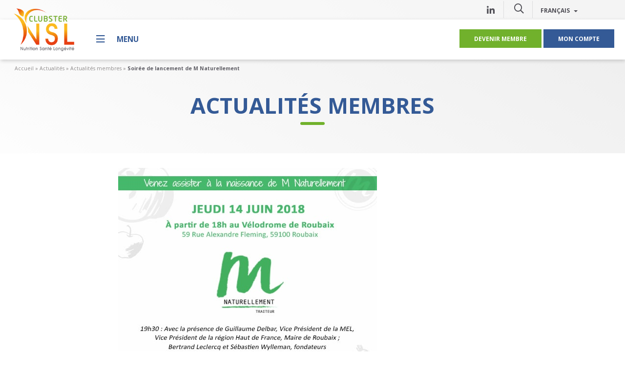

--- FILE ---
content_type: text/html; charset=UTF-8
request_url: https://www.clubster-nsl.com/actualites/actualites-membres/soiree-de-lancement-de-m-naturellement/
body_size: 19114
content:
<!doctype html><html lang="fr-FR"><head> <script type="text/javascript">
/* <![CDATA[ */
var gform;gform||(document.addEventListener("gform_main_scripts_loaded",function(){gform.scriptsLoaded=!0}),document.addEventListener("gform/theme/scripts_loaded",function(){gform.themeScriptsLoaded=!0}),window.addEventListener("DOMContentLoaded",function(){gform.domLoaded=!0}),gform={domLoaded:!1,scriptsLoaded:!1,themeScriptsLoaded:!1,isFormEditor:()=>"function"==typeof InitializeEditor,callIfLoaded:function(o){return!(!gform.domLoaded||!gform.scriptsLoaded||!gform.themeScriptsLoaded&&!gform.isFormEditor()||(gform.isFormEditor()&&console.warn("The use of gform.initializeOnLoaded() is deprecated in the form editor context and will be removed in Gravity Forms 3.1."),o(),0))},initializeOnLoaded:function(o){gform.callIfLoaded(o)||(document.addEventListener("gform_main_scripts_loaded",()=>{gform.scriptsLoaded=!0,gform.callIfLoaded(o)}),document.addEventListener("gform/theme/scripts_loaded",()=>{gform.themeScriptsLoaded=!0,gform.callIfLoaded(o)}),window.addEventListener("DOMContentLoaded",()=>{gform.domLoaded=!0,gform.callIfLoaded(o)}))},hooks:{action:{},filter:{}},addAction:function(o,r,e,t){gform.addHook("action",o,r,e,t)},addFilter:function(o,r,e,t){gform.addHook("filter",o,r,e,t)},doAction:function(o){gform.doHook("action",o,arguments)},applyFilters:function(o){return gform.doHook("filter",o,arguments)},removeAction:function(o,r){gform.removeHook("action",o,r)},removeFilter:function(o,r,e){gform.removeHook("filter",o,r,e)},addHook:function(o,r,e,t,n){null==gform.hooks[o][r]&&(gform.hooks[o][r]=[]);var d=gform.hooks[o][r];null==n&&(n=r+"_"+d.length),gform.hooks[o][r].push({tag:n,callable:e,priority:t=null==t?10:t})},doHook:function(r,o,e){var t;if(e=Array.prototype.slice.call(e,1),null!=gform.hooks[r][o]&&((o=gform.hooks[r][o]).sort(function(o,r){return o.priority-r.priority}),o.forEach(function(o){"function"!=typeof(t=o.callable)&&(t=window[t]),"action"==r?t.apply(null,e):e[0]=t.apply(null,e)})),"filter"==r)return e[0]},removeHook:function(o,r,t,n){var e;null!=gform.hooks[o][r]&&(e=(e=gform.hooks[o][r]).filter(function(o,r,e){return!!(null!=n&&n!=o.tag||null!=t&&t!=o.priority)}),gform.hooks[o][r]=e)}});
/* ]]> */
</script>
  <script defer src="[data-uri]"></script> <meta charset="UTF-8" /><meta name="viewport" content="width=device-width, initial-scale=1" /><link rel="profile" href="https://gmpg.org/xfn/11" /><link rel="icon" type="image/png" sizes="32x32" href="https://www.clubster-nsl.com/wp-content/themes/customtheme-clubster/images/favicon.png"><meta name='robots' content='index, follow, max-image-preview:large, max-snippet:-1, max-video-preview:-1' /> <script defer id="cookieyes" type="text/javascript" src="https://cdn-cookieyes.com/client_data/01942c3d4f2a1c0ffa956488/script.js"></script> <link media="all" href="https://www.clubster-nsl.com/wp-content/cache/autoptimize/2/css/autoptimize_be7bb1f48e0dca46b8c47e9646941cbe.css" rel="stylesheet"><title>Soirée de lancement de M Naturellement - Clubster NSL</title><link rel="canonical" href="https://www.clubster-nsl.com/actualites/actualites-membres/soiree-de-lancement-de-m-naturellement/" /><meta property="og:locale" content="fr_FR" /><meta property="og:type" content="article" /><meta property="og:title" content="Soirée de lancement de M Naturellement - Clubster NSL" /><meta property="og:description" content="M Naturellement est une start-up incubée à Euralimentaire. Sébastien Wylleman et Bertrand Leclercq ont créé un concept traiteur associant de bons produits frais, en circuit court, avec un niveau de service maîtrisé pour faire de chaque prestation un événement unique,&hellip;" /><meta property="og:url" content="https://www.clubster-nsl.com/actualites/actualites-membres/soiree-de-lancement-de-m-naturellement/" /><meta property="og:site_name" content="Clubster NSL" /><meta property="article:published_time" content="2018-05-22T22:00:00+00:00" /><meta property="article:modified_time" content="2020-10-29T10:30:21+00:00" /><meta property="og:image" content="https://www.clubster-nsl.com/wp-content/uploads/sites/2/2018/05/Carton_Invitation_SoireeLancement_Verso_v9FINALE-1.jpg" /><meta property="og:image:width" content="530" /><meta property="og:image:height" content="530" /><meta property="og:image:type" content="image/jpeg" /><meta name="author" content="ncornet" /><meta name="twitter:card" content="summary_large_image" /> <script type="application/ld+json" class="yoast-schema-graph">{"@context":"https://schema.org","@graph":[{"@type":"Article","@id":"https://www.clubster-nsl.com/actualites/actualites-membres/soiree-de-lancement-de-m-naturellement/#article","isPartOf":{"@id":"https://www.clubster-nsl.com/actualites/actualites-membres/soiree-de-lancement-de-m-naturellement/"},"author":{"name":"ncornet","@id":"https://www.clubster-nsl.com/#/schema/person/77609d24d6cee068d8ca9bb216faa2af"},"headline":"Soirée de lancement de M Naturellement","datePublished":"2018-05-22T22:00:00+00:00","dateModified":"2020-10-29T10:30:21+00:00","mainEntityOfPage":{"@id":"https://www.clubster-nsl.com/actualites/actualites-membres/soiree-de-lancement-de-m-naturellement/"},"wordCount":107,"commentCount":0,"publisher":{"@id":"https://www.clubster-nsl.com/#organization"},"image":{"@id":"https://www.clubster-nsl.com/actualites/actualites-membres/soiree-de-lancement-de-m-naturellement/#primaryimage"},"thumbnailUrl":"https://www.clubster-nsl.com/wp-content/uploads/sites/2/2018/05/Carton_Invitation_SoireeLancement_Verso_v9FINALE-1.jpg","articleSection":["Actualités membres"],"inLanguage":"fr-FR","potentialAction":[{"@type":"CommentAction","name":"Comment","target":["https://www.clubster-nsl.com/actualites/actualites-membres/soiree-de-lancement-de-m-naturellement/#respond"]}]},{"@type":"WebPage","@id":"https://www.clubster-nsl.com/actualites/actualites-membres/soiree-de-lancement-de-m-naturellement/","url":"https://www.clubster-nsl.com/actualites/actualites-membres/soiree-de-lancement-de-m-naturellement/","name":"Soirée de lancement de M Naturellement - Clubster NSL","isPartOf":{"@id":"https://www.clubster-nsl.com/#website"},"primaryImageOfPage":{"@id":"https://www.clubster-nsl.com/actualites/actualites-membres/soiree-de-lancement-de-m-naturellement/#primaryimage"},"image":{"@id":"https://www.clubster-nsl.com/actualites/actualites-membres/soiree-de-lancement-de-m-naturellement/#primaryimage"},"thumbnailUrl":"https://www.clubster-nsl.com/wp-content/uploads/sites/2/2018/05/Carton_Invitation_SoireeLancement_Verso_v9FINALE-1.jpg","datePublished":"2018-05-22T22:00:00+00:00","dateModified":"2020-10-29T10:30:21+00:00","breadcrumb":{"@id":"https://www.clubster-nsl.com/actualites/actualites-membres/soiree-de-lancement-de-m-naturellement/#breadcrumb"},"inLanguage":"fr-FR","potentialAction":[{"@type":"ReadAction","target":["https://www.clubster-nsl.com/actualites/actualites-membres/soiree-de-lancement-de-m-naturellement/"]}]},{"@type":"ImageObject","inLanguage":"fr-FR","@id":"https://www.clubster-nsl.com/actualites/actualites-membres/soiree-de-lancement-de-m-naturellement/#primaryimage","url":"https://www.clubster-nsl.com/wp-content/uploads/sites/2/2018/05/Carton_Invitation_SoireeLancement_Verso_v9FINALE-1.jpg","contentUrl":"https://www.clubster-nsl.com/wp-content/uploads/sites/2/2018/05/Carton_Invitation_SoireeLancement_Verso_v9FINALE-1.jpg","width":530,"height":530},{"@type":"BreadcrumbList","@id":"https://www.clubster-nsl.com/actualites/actualites-membres/soiree-de-lancement-de-m-naturellement/#breadcrumb","itemListElement":[{"@type":"ListItem","position":1,"name":"Accueil","item":"https://www.clubster-nsl.com/"},{"@type":"ListItem","position":2,"name":"Actualités","item":"https://www.clubster-nsl.com/actualites/"},{"@type":"ListItem","position":3,"name":"Actualités membres","item":"https://www.clubster-nsl.com/actualites/actualites-membres/"},{"@type":"ListItem","position":4,"name":"Soirée de lancement de M Naturellement"}]},{"@type":"WebSite","@id":"https://www.clubster-nsl.com/#website","url":"https://www.clubster-nsl.com/","name":"Clubster NSL","description":"Le réseau professionnel des industries, de la recherche et du soin, engagés  dans l’innovation en santé &amp; nutrition  en Hauts-de-France","publisher":{"@id":"https://www.clubster-nsl.com/#organization"},"potentialAction":[{"@type":"SearchAction","target":{"@type":"EntryPoint","urlTemplate":"https://www.clubster-nsl.com/?s={search_term_string}"},"query-input":{"@type":"PropertyValueSpecification","valueRequired":true,"valueName":"search_term_string"}}],"inLanguage":"fr-FR"},{"@type":"Organization","@id":"https://www.clubster-nsl.com/#organization","name":"Clubster NSL - Nutrition Santé Longévité","url":"https://www.clubster-nsl.com/","logo":{"@type":"ImageObject","inLanguage":"fr-FR","@id":"https://www.clubster-nsl.com/#/schema/logo/image/","url":"https://www.clubster-nsl.com/wp-content/uploads/sites/2/2020/06/logo-clubster-nsl.png","contentUrl":"https://www.clubster-nsl.com/wp-content/uploads/sites/2/2020/06/logo-clubster-nsl.png","width":422,"height":308,"caption":"Clubster NSL - Nutrition Santé Longévité"},"image":{"@id":"https://www.clubster-nsl.com/#/schema/logo/image/"}},{"@type":"Person","@id":"https://www.clubster-nsl.com/#/schema/person/77609d24d6cee068d8ca9bb216faa2af","name":"ncornet"}]}</script> <link rel='dns-prefetch' href='//www.clubster-nsl.com' /><link rel='dns-prefetch' href='//www.google.com' /><link rel='dns-prefetch' href='//www.googletagmanager.com' /><link rel="alternate" type="application/rss+xml" title="Clubster NSL &raquo; Flux" href="https://www.clubster-nsl.com/feed/" /><link rel="alternate" type="application/rss+xml" title="Clubster NSL &raquo; Flux des commentaires" href="https://www.clubster-nsl.com/comments/feed/" /><link rel="alternate" type="application/rss+xml" title="Clubster NSL &raquo; Soirée de lancement de M Naturellement Flux des commentaires" href="https://www.clubster-nsl.com/actualites/actualites-membres/soiree-de-lancement-de-m-naturellement/feed/" /><link rel="alternate" title="oEmbed (JSON)" type="application/json+oembed" href="https://www.clubster-nsl.com/wp-json/oembed/1.0/embed?url=https%3A%2F%2Fwww.clubster-nsl.com%2Factualites%2Factualites-membres%2Fsoiree-de-lancement-de-m-naturellement%2F" /><link rel="alternate" title="oEmbed (XML)" type="text/xml+oembed" href="https://www.clubster-nsl.com/wp-json/oembed/1.0/embed?url=https%3A%2F%2Fwww.clubster-nsl.com%2Factualites%2Factualites-membres%2Fsoiree-de-lancement-de-m-naturellement%2F&#038;format=xml" /> <script type="text/javascript" src="https://www.clubster-nsl.com/wp-includes/js/jquery/jquery.min.js?ver=3.7.1" id="jquery-core-js"></script> <script defer type="text/javascript" src="https://www.clubster-nsl.com/wp-includes/js/jquery/jquery-migrate.min.js?ver=3.4.1" id="jquery-migrate-js"></script> <script defer type="text/javascript" src="https://www.clubster-nsl.com/wp-content/cache/autoptimize/2/js/autoptimize_single_7cbfc9acedca887615108dec69681099.js?ver=82f4788db0ea47a15b6907bcdb3175aa" id="wppb_pbpl_init-js"></script> <script defer type="text/javascript" src="https://www.clubster-nsl.com/wp-content/cache/autoptimize/2/js/autoptimize_single_6d4a725c3893606108dd468bd9799a3e.js?ver=82f4788db0ea47a15b6907bcdb3175aa" id="customtheme-popin-js"></script> 
 <script defer type="text/javascript" src="https://www.googletagmanager.com/gtag/js?id=GT-MJBXL2W" id="google_gtagjs-js"></script> <script defer id="google_gtagjs-js-after" src="[data-uri]"></script> <link rel="https://api.w.org/" href="https://www.clubster-nsl.com/wp-json/" /><link rel="alternate" title="JSON" type="application/json" href="https://www.clubster-nsl.com/wp-json/wp/v2/posts/1708" /><link rel="EditURI" type="application/rsd+xml" title="RSD" href="https://www.clubster-nsl.com/xmlrpc.php?rsd" /><link rel='shortlink' href='https://www.clubster-nsl.com/?p=1708' /><meta name="generator" content="Site Kit by Google 1.170.0" /><link rel="pingback" href="https://www.clubster-nsl.com/xmlrpc.php"><meta name="generator" content="Elementor 3.34.0; features: additional_custom_breakpoints; settings: css_print_method-external, google_font-enabled, font_display-auto"><link rel="icon" href="https://www.clubster-nsl.com/wp-content/uploads/sites/2/2020/08/favicon-150x150.png" sizes="32x32" /><link rel="icon" href="https://www.clubster-nsl.com/wp-content/uploads/sites/2/2020/08/favicon.png" sizes="192x192" /><link rel="apple-touch-icon" href="https://www.clubster-nsl.com/wp-content/uploads/sites/2/2020/08/favicon.png" /><meta name="msapplication-TileImage" content="https://www.clubster-nsl.com/wp-content/uploads/sites/2/2020/08/favicon.png" /></head><body class="wp-singular post-template-default single single-post postid-1708 single-format-standard wp-custom-logo wp-embed-responsive wp-theme-customtheme-clubster display-navbar-superposition position-navbar-left singular elementor-default elementor-kit-78"> <noscript><iframe src="https://www.googletagmanager.com/ns.html?id=GTM-547PN53"
height="0" width="0" style="display:none;visibility:hidden"></iframe></noscript><div id="page" class="site"> <a class="skip-link screen-reader-text" href="#content">Aller au contenu</a><header id="header" class="site-header col-no-gutter col-xs-4 col-sm-5 col-md-4"><div class="container-fluid"><div class="navbar navbar-default"><div class="navbar-header"> <a class="navbar-brand" href="https://www.clubster-nsl.com/" rel="home"><img src="https://www.clubster-nsl.com/wp-content/uploads/sites/2/2020/06/logo-clubster-nsl.png" alt="Clubster NSL"/></a> <button data-target="#navbar-panel" data-menu="#primary-menu" class="navbar-toggle-panel navbar-toggle navbar-toggle-open collapsed" type="button" aria-expanded="false" aria-label="Menu"> <i class="icon far fa-bars"></i> <span class="text">Menu</span> </button><nav class="secondary-navigation" aria-label="Secondary Menu"><ul class="nav second-menu nav navbar-nav"><li class="become-member"> <a href="https://www.clubster-nsl.com/devenir-membre-clubster-nsl/" class="">Devenir membre</a></li><li class="account"> <a href="https://www.clubster-nsl.com/log-in/" class="open-popin">Mon compte</a></li></ul></nav></div><nav class="collapse navbar-collapse main-navigation" id="primary-menu" aria-label="Top Menu"><div class="menu-menu-principal-fr-container"><ul id="menu-menu-principal-fr" class="main-menu nav navbar-nav"><li id="menu-item-79" class="menu-item menu-item-type-post_type menu-item-object-page menu-item-home menu-item-79"><a href="https://www.clubster-nsl.com/">Accueil</a></li><li id="menu-item-81" class="unclick menu-item menu-item-type-post_type menu-item-object-page menu-item-has-children menu-item-81"><a href="https://www.clubster-nsl.com/clubster-nsl/" aria-haspopup="true" aria-expanded="false">Clubster NSL</a><ul class="sub-menu"><li id="menu-item-270" class="menu-item menu-item-type-post_type menu-item-object-page menu-item-270"><a href="https://www.clubster-nsl.com/clubster-nsl/presentation-du-reseau/">Présentation du réseau</a></li><li id="menu-item-269" class="menu-item menu-item-type-post_type menu-item-object-page menu-item-269"><a href="https://www.clubster-nsl.com/clubster-nsl/pourquoi-rejoindre-le-reseau/">Pourquoi rejoindre le réseau ?</a></li><li id="menu-item-279" class="menu-item menu-item-type-post_type menu-item-object-page menu-item-279"><a href="https://www.clubster-nsl.com/clubster-nsl/gouvernance/">Gouvernance</a></li><li id="menu-item-283" class="menu-item menu-item-type-post_type menu-item-object-page menu-item-283"><a href="https://www.clubster-nsl.com/clubster-nsl/equipe/">L’équipe</a></li><li id="menu-item-312" class="menu-item menu-item-type-post_type menu-item-object-page menu-item-312"><a href="https://www.clubster-nsl.com/clubster-nsl/financeurs-et-partenaires/">Financeurs et partenaires</a></li></ul></li><li id="menu-item-1045" class="unclick menu-item menu-item-type-post_type menu-item-object-page menu-item-has-children menu-item-1045"><a href="https://www.clubster-nsl.com/membres/" aria-haspopup="true" aria-expanded="false">Nos membres</a><ul class="sub-menu"><li id="menu-item-317" class="menu-item menu-item-type-post_type menu-item-object-page menu-item-317"><a href="https://www.clubster-nsl.com/membres/profils-des-membres/">Profils des membres</a></li><li id="menu-item-963" class="menu-item menu-item-type-post_type_archive menu-item-object-cp_directory menu-item-963"><a href="https://www.clubster-nsl.com/annuaire-membres/">Annuaire des membres</a></li><li id="menu-item-962" class="menu-item menu-item-type-taxonomy menu-item-object-category current-post-ancestor current-menu-parent current-post-parent menu-item-962"><a href="https://www.clubster-nsl.com/actualites/actualites-membres/">Nos membres font l’actu</a></li><li id="menu-item-326" class="menu-item menu-item-type-post_type menu-item-object-page menu-item-326"><a href="https://www.clubster-nsl.com/membres/nos-membres-recrutent/">Nos membres recrutent</a></li></ul></li><li id="menu-item-335" class="menu-item menu-item-type-post_type menu-item-object-page menu-item-has-children menu-item-335"><a href="https://www.clubster-nsl.com/financer-vos-innovations/" aria-haspopup="true" aria-expanded="false">Financer vos innovations</a><ul class="sub-menu"><li id="menu-item-334" class="menu-item menu-item-type-post_type menu-item-object-page menu-item-334"><a href="https://www.clubster-nsl.com/financer-vos-innovations/projets-rd/">Projets de R&amp;D</a></li><li id="menu-item-363" class="menu-item menu-item-type-post_type menu-item-object-page menu-item-363"><a href="https://www.clubster-nsl.com/financer-vos-innovations/appel-a-projets-en-cours/">Appel à projets en cours</a></li><li id="menu-item-362" class="menu-item menu-item-type-post_type menu-item-object-page menu-item-362"><a href="https://www.clubster-nsl.com/financer-vos-innovations/investinnove/">Invest’Innove et Partners &amp; Connect</a></li><li id="menu-item-361" class="menu-item menu-item-type-post_type menu-item-object-page menu-item-361"><a href="https://www.clubster-nsl.com/financer-vos-innovations/captech-sante-nutrition/">Captech Santé Nutrition</a></li></ul></li><li id="menu-item-372" class="menu-item menu-item-type-post_type menu-item-object-page menu-item-has-children menu-item-372"><a href="https://www.clubster-nsl.com/innover-collectivement/" aria-haspopup="true" aria-expanded="false">Innover collectivement</a><ul class="sub-menu"><li id="menu-item-371" class="menu-item menu-item-type-post_type menu-item-object-page menu-item-371"><a href="https://www.clubster-nsl.com/innover-collectivement/concept-room/">Concept Room</a></li><li id="menu-item-35953" class="menu-item menu-item-type-post_type menu-item-object-page menu-item-35953"><a href="https://www.clubster-nsl.com/ma-box-autonomie/">Ma Box Autonomie</a></li><li id="menu-item-398" class="menu-item menu-item-type-post_type menu-item-object-page menu-item-398"><a href="https://www.clubster-nsl.com/innover-collectivement/hipa/">Showrooms d’innovation bien-vieillir</a></li><li id="menu-item-36964" class="menu-item menu-item-type-post_type menu-item-object-page menu-item-36964"><a href="https://www.clubster-nsl.com/match-silver/">Match Silver</a></li><li id="menu-item-36941" class="menu-item menu-item-type-post_type menu-item-object-page menu-item-36941"><a href="https://www.clubster-nsl.com/nexagro-quand-lagroalimentaire-et-la-sante-sunissent-pour-innover/">NEXAGRO</a></li><li id="menu-item-408" class="menu-item menu-item-type-post_type menu-item-object-page menu-item-408"><a href="https://www.clubster-nsl.com/innover-collectivement/nos-projets-europeens/">Nos projets européens</a></li></ul></li><li id="menu-item-445" class="menu-item menu-item-type-post_type menu-item-object-page menu-item-has-children menu-item-445"><a href="https://www.clubster-nsl.com/developper-votre-entreprise/" aria-haspopup="true" aria-expanded="false">Développer votre entreprise</a><ul class="sub-menu"><li id="menu-item-444" class="menu-item menu-item-type-post_type menu-item-object-page menu-item-444"><a href="https://www.clubster-nsl.com/developper-votre-entreprise/programme-danimations/">Programme d’animations</a></li><li id="menu-item-442" class="menu-item menu-item-type-post_type menu-item-object-page menu-item-442"><a href="https://www.clubster-nsl.com/developper-votre-entreprise/conventions-daffaires/">Conventions d’affaires</a></li><li id="menu-item-441" class="menu-item menu-item-type-post_type menu-item-object-page menu-item-441"><a href="https://www.clubster-nsl.com/developper-votre-entreprise/accompagnement-a-lexport/">Accompagnement à l’export</a></li></ul></li><li id="menu-item-11679" class="menu-item menu-item-type-post_type menu-item-object-page menu-item-has-children menu-item-11679"><a href="https://www.clubster-nsl.com/labelliser-votre-formation/" aria-haspopup="true" aria-expanded="false">Labelliser votre formation</a><ul class="sub-menu"><li id="menu-item-11681" class="menu-item menu-item-type-post_type menu-item-object-page menu-item-11681"><a href="https://www.clubster-nsl.com/labelliser-votre-formation/labellisation-des-formations/">Labellisation des formations</a></li><li id="menu-item-11680" class="menu-item menu-item-type-post_type menu-item-object-page menu-item-11680"><a href="https://www.clubster-nsl.com/labelliser-votre-formation/liste-des-formations-labellisees/">Liste des formations labellisées</a></li></ul></li><li id="menu-item-102" class="menu-item menu-item-type-post_type_archive menu-item-object-cp_events menu-item-102"><a href="https://www.clubster-nsl.com/agenda/">Agenda</a></li><li id="menu-item-103" class="menu-item menu-item-type-taxonomy menu-item-object-category current-post-ancestor menu-item-103"><a href="https://www.clubster-nsl.com/actualites/">Actualités</a></li><li id="menu-item-80" class="menu-item menu-item-type-post_type menu-item-object-page menu-item-80"><a href="https://www.clubster-nsl.com/contact/">Contact</a></li></ul></div></nav><div class="toolbar-header"><div class="container"><nav class="social-links" aria-label="Social networks links"><a href="https://www.linkedin.com/company/clubster-nsl" target="_blank" rel="noopener noreferrer" title="LinkedIn Clubster NSL"><i class="fab fa-linkedin-in"></i></a></nav><div class="header-search"> <a href="#header-search-box" role="button" class="toggle-search"> <i class="icon far fa-search"></i> </a></div><div id="header-search-box" style="display: none"><form role="search" method="get" class="search-form form" action="https://www.clubster-nsl.com/"> <label class="element-invisible">Search a post</label><div class="input-group input-group-lg"> <input type="search" class="form-control" placeholder="Rechercher..." value="" name="s" autocomplete="off" /> <span class="input-group-btn"> <button type="submit" class="btn btn-primary" aria-label="Rechercher"><i class="fal fa-search"></i></button> </span></div></form></div><div class="language-switcher dropdown"> <button class="btn dropdown-toggle" type="button" id="dropdownLanguage" data-toggle="dropdown" aria-haspopup="true" aria-expanded="true"> Français <span class="caret"></span> </button><ul class="dropdown-menu" aria-labelledby="dropdownLanguage"><li><a href="https://www.clubster-nsl.com" rel="nofollow">Français</a></li><li><a href="https://www.clubster-nhl.com" rel="nofollow">English</a></li></ul></div></div></div></div></div></header><div class="breadcrumbs-container"><div class="container-fluid"> <span><span><span><a href="https://www.clubster-nsl.com/">Accueil</a></span> » <span><a href="https://www.clubster-nsl.com/actualites/">Actualités</a></span> » <span><a href="https://www.clubster-nsl.com/actualites/actualites-membres/">Actualités membres</a></span> » <span class="breadcrumb_last" aria-current="page">Soirée de lancement de M Naturellement</span></span></span></div></div><div id="content" class="site-content"><section id="primary" class="content-area"><main id="main" class="site-main"><header class="page-header"><p class="h1 entry-title">Actualités membres</p></header><article id="post-1708" class="post-single clearfix post-item-category-16 post-1708 post type-post status-publish format-standard has-post-thumbnail hentry category-actualites-membres entry"><div class="container"><div class="post-thumbnail-container col-xs-12 col-md-8 col-md-offset-2"><figure class="post-thumbnail" > <noscript><img width="530" height="530" src="https://www.clubster-nsl.com/wp-content/uploads/sites/2/2018/05/Carton_Invitation_SoireeLancement_Verso_v9FINALE-1.jpg" class="attachment-large size-large wp-post-image" alt="" decoding="async" /></noscript><img width="530" height="530" src='data:image/svg+xml,%3Csvg%20xmlns=%22http://www.w3.org/2000/svg%22%20viewBox=%220%200%20530%20530%22%3E%3C/svg%3E' data-src="https://www.clubster-nsl.com/wp-content/uploads/sites/2/2018/05/Carton_Invitation_SoireeLancement_Verso_v9FINALE-1.jpg" class="lazyload attachment-large size-large wp-post-image" alt="" decoding="async" /></figure></div><div class="post-entry-container col-xs-12 col-md-8 col-md-offset-2"><div class="entry-infos"><div class="category category-16"><a href="https://www.clubster-nsl.com/actualites/actualites-membres/" title="Actualités membres">Actualités membres</a></div> <span class="posted-on"><time class="entry-date published updated" datetime="2018-05-23T00:00:00+02:00">23/05/2018</time></span></div><header class="entry-header"><h1 class="entry-title">Soirée de lancement de M Naturellement</h1></header><div class="entry-content">M Naturellement est une start-up incubée à Euralimentaire.  Sébastien Wylleman et Bertrand Leclercq ont créé un concept traiteur associant de bons produits frais, en circuit court, avec un niveau de service maîtrisé pour faire de chaque prestation un événement unique, réussi et porteur de sens.  Ils vous convient à la soirée de lancement qui aura lieu<strong> le 14 juin 2018</strong> <strong>au Vélodrome de Roubaix à partir de 18h.</strong> <em>Au programme:</em> Cocktail dînatoire et animations pour vous faire vivre un moment gourmand, de convivialité, de plaisir et de partage autour de produits frais, de saisons et locaux. <a href="//wp-content/uploads/sites/2/2020/09/Carton_Invitation_SoiréeLancement_Verso_v9FINALE.jpg" target="_blank" rel="noopener noreferrer"><noscript><img class="size-medium wp-image-16634 aligncenter" src="//wp-content/uploads/sites/2/2020/09/Carton_Invitation_SoiréeLancement_Verso_v9FINALE.jpg" alt="" width="300" height="300" /></noscript><img class="lazyload size-medium wp-image-16634 aligncenter" src='data:image/svg+xml,%3Csvg%20xmlns=%22http://www.w3.org/2000/svg%22%20viewBox=%220%200%20300%20300%22%3E%3C/svg%3E' data-src="//wp-content/uploads/sites/2/2020/09/Carton_Invitation_SoiréeLancement_Verso_v9FINALE.jpg" alt="" width="300" height="300" /></a> &nbsp;</div><footer class="entry-footer"><div class="sharing"><span class="title">Partager</span><a onclick="return socialsharing_popup(this);" rel="external nofollow" class="facebook" href="https://www.facebook.com/sharer/sharer.php?u=https%3A%2F%2Fwww.clubster-nsl.com%2Factualites%2Factualites-membres%2Fsoiree-de-lancement-de-m-naturellement%2F" target="_blank"><i class="fab fa-facebook-square"></i></a><a onclick="return socialsharing_popup(this);" rel="external nofollow" class="twitter" href="https://twitter.com/intent/tweet/?text=Soir%C3%A9e+de+lancement+de+M+Naturellement&url=https%3A%2F%2Fwww.clubster-nsl.com%2Factualites%2Factualites-membres%2Fsoiree-de-lancement-de-m-naturellement%2F" target="_blank"><i class="fab fa-twitter"></i></a><a onclick="return socialsharing_popup(this);" rel="external nofollow" class="linkedin" href="https://www.linkedin.com/shareArticle?mini=true&url=https%3A%2F%2Fwww.clubster-nsl.com%2Factualites%2Factualites-membres%2Fsoiree-de-lancement-de-m-naturellement%2F&title=Soir%C3%A9e+de+lancement+de+M+Naturellement" target="_blank" ><i class="fab fa-linkedin"></i></a><a href="https://www.clubster-nsl.com/partage-email/?share=1708" rel="nofollow" class="email open-popin" title="Partager cet article"><i class="fa fa-envelope"></i></a></div></footer></div></div></article></main></section></div><footer id="footer" class="site-footer"><div class="clearfix footer-seo"><div class="container flex-grid flex-grid-md"><div class="col-xs-12 col-md-7 clearfix"><div class="clearfix"><div class="logo-footer col-xs-12 col-sm-3 col-no-gutter text-xs-center text-sm-left"> <noscript><img src="https://www.clubster-nsl.com/wp-content/uploads/sites/2/2020/06/logo-clubster-nsl.png" alt="Clubster NSL" /></noscript><img class="lazyload" src='data:image/svg+xml,%3Csvg%20xmlns=%22http://www.w3.org/2000/svg%22%20viewBox=%220%200%20210%20140%22%3E%3C/svg%3E' data-src="https://www.clubster-nsl.com/wp-content/uploads/sites/2/2020/06/logo-clubster-nsl.png" alt="Clubster NSL" /></div><div class="text-footer col-xs-12 col-sm-9 text-xs-center text-md-left"><nav id="text-5" class="widget widget_text"><div class="textwidget"><p>Le réseau professionnel des industries, de la recherche et du soin, engagés dans l&rsquo;innovation en santé, nutrition et bien vieillir.</p></div></nav></div></div><div class="clearfix footer-address"><div class="col-xs-12 col-sm-6 footer-col-address"><div class="contact-address"> <i class="icon far fa-map-marker-alt"></i><p><strong>Clubster NSL</strong></p><p>Parc Eurasanté Ouest<br>70 rue du Docteur Yersin<br>59120  LOOS (Lille métropole)<br>FRANCE</p></div></div><div class="col-xs-12 col-sm-6 footer-col-contact"><div class="contact-phone"><p><strong><i class="icon far fa-phone fa-fw"></i> +33 3 28 55 50 14</strong></p></div><div class="contact-email"><p><a href="https://www.clubster-nsl.com/contact/" title="Nous contacter"><i class="icon far fa-envelope fa-fw"></i> Nous contacter</a></p></div></div></div></div><div class="col-xs-12 col-md-5"><section id="gform_widget-2" class="widget gform_widget"><p class="widget-title h3">S&rsquo;inscrire à la newsletter</p><script type="text/javascript" src="https://www.clubster-nsl.com/wp-includes/js/dist/dom-ready.min.js?ver=f77871ff7694fffea381" id="wp-dom-ready-js"></script> <script type="text/javascript" src="https://www.clubster-nsl.com/wp-includes/js/dist/hooks.min.js?ver=dd5603f07f9220ed27f1" id="wp-hooks-js"></script> <script type="text/javascript" src="https://www.clubster-nsl.com/wp-includes/js/dist/i18n.min.js?ver=c26c3dc7bed366793375" id="wp-i18n-js"></script> <script defer id="wp-i18n-js-after" src="[data-uri]"></script> <script defer id="wp-a11y-js-translations" src="[data-uri]"></script> <script type="text/javascript" src="https://www.clubster-nsl.com/wp-includes/js/dist/a11y.min.js?ver=cb460b4676c94bd228ed" id="wp-a11y-js"></script> <script type="text/javascript" defer='defer' src="https://www.clubster-nsl.com/wp-content/plugins/gravityforms/js/jquery.json.min.js?ver=2.9.24" id="gform_json-js"></script> <script defer id="gform_gravityforms-js-extra" src="[data-uri]"></script> <script type="text/javascript" defer='defer' src="https://www.clubster-nsl.com/wp-content/plugins/gravityforms/js/gravityforms.min.js?ver=2.9.24" id="gform_gravityforms-js"></script> <script type="text/javascript" defer='defer' src="https://www.clubster-nsl.com/wp-content/plugins/gravityforms/js/placeholders.jquery.min.js?ver=2.9.24" id="gform_placeholder-js"></script> <script defer src="[data-uri]"></script> <div class='gf_browser_chrome gform_wrapper gravity-theme gform-theme--no-framework' data-form-theme='gravity-theme' data-form-index='0' id='gform_wrapper_16' ><div class='gform_heading'><p class='gform_required_legend'>« <span class="gfield_required gfield_required_asterisk">*</span> » indique les champs nécessaires</p></div><form method='post' enctype='multipart/form-data'  id='gform_16'  action='/actualites/actualites-membres/soiree-de-lancement-de-m-naturellement/' data-formid='16' novalidate><div class='gf_invisible ginput_recaptchav3'  data-tabindex='1'><input id="input_92cb528243734bfe6ab40e29c8c30ac4" class="gfield_recaptcha_response" type="hidden" name="input_92cb528243734bfe6ab40e29c8c30ac4" value=""/></div><div class='gform-body gform_body'><div id='gform_fields_16' class='gform_fields top_label form_sublabel_below description_below validation_below'><div id="field_16_7" class="gfield gfield--type-honeypot gform_validation_container field_sublabel_below gfield--has-description field_description_below field_validation_below gfield_visibility_visible"  ><label class='gfield_label gform-field-label' for='input_16_7'>X/Twitter</label><div class='ginput_container'><input name='input_7' id='input_16_7' type='text' value='' autocomplete='new-password'/></div><div class='gfield_description' id='gfield_description_16_7'>Ce champ n’est utilisé qu’à des fins de validation et devrait rester inchangé.</div></div><div id="field_16_1" class="gfield gfield--type-select gfield--input-type-select youare col-sm-12 gfield_contains_required field_sublabel_below gfield--no-description field_description_below field_validation_below gfield_visibility_visible"  ><label class='gfield_label gform-field-label' for='input_16_1'>Vous êtes :<span class="gfield_required"><span class="gfield_required gfield_required_asterisk">*</span></span></label><div class='ginput_container ginput_container_select'><select name='input_1' id='input_16_1' class='large gfield_select' tabindex='2'   aria-required="true" aria-invalid="false" ><option value='' selected='selected' class='gf_placeholder'>Sélectionner votre profil</option><option value='Entreprise' >Entreprise</option><option value='Porteur de projet' >Porteur de projet</option><option value='Media' >Media</option><option value='Etudiant' >Etudiant</option><option value='Recherche/Université' >Recherche/Université</option><option value='Soignant/Praticien' >Soignant/Praticien</option><option value='Structure d&#039;accompagnement' >Structure d&#039;accompagnement</option><option value='Société de service (consulting)' >Société de service (consulting)</option><option value='Autre' >Autre</option></select></div></div><fieldset id="field_16_3" class="gfield gfield--type-name gfield--input-type-name gfield--width-full gfield_contains_required field_sublabel_hidden_label gfield--no-description field_description_below hidden_label field_validation_below gfield_visibility_visible"  ><legend class='gfield_label gform-field-label gfield_label_before_complex' >Nom complet<span class="gfield_required"><span class="gfield_required gfield_required_asterisk">*</span></span></legend><div class='ginput_complex ginput_container ginput_container--name no_prefix has_first_name no_middle_name has_last_name no_suffix gf_name_has_2 ginput_container_name gform-grid-row' id='input_16_3'> <span id='input_16_3_3_container' class='name_first gform-grid-col gform-grid-col--size-auto' > <input type='text' name='input_3.3' id='input_16_3_3' value='' tabindex='4'  aria-required='true'   placeholder='Prénom *'  /> <label for='input_16_3_3' class='gform-field-label gform-field-label--type-sub hidden_sub_label screen-reader-text'>Prénom</label> </span> <span id='input_16_3_6_container' class='name_last gform-grid-col gform-grid-col--size-auto' > <input type='text' name='input_3.6' id='input_16_3_6' value='' tabindex='6'  aria-required='true'   placeholder='Nom *'  /> <label for='input_16_3_6' class='gform-field-label gform-field-label--type-sub hidden_sub_label screen-reader-text'>Nom</label> </span></div></fieldset><div id="field_16_4" class="gfield gfield--type-text gfield--input-type-text gfield--width-half gfield_contains_required field_sublabel_below gfield--no-description field_description_below hidden_label field_validation_below gfield_visibility_visible"  ><label class='gfield_label gform-field-label' for='input_16_4'>Société *<span class="gfield_required"><span class="gfield_required gfield_required_asterisk">*</span></span></label><div class='ginput_container ginput_container_text'><input name='input_4' id='input_16_4' type='text' value='' class='large'   tabindex='8' placeholder='Société *' aria-required="true" aria-invalid="false"   /></div></div><div id="field_16_5" class="gfield gfield--type-email gfield--input-type-email gfield--width-half gfield_contains_required field_sublabel_below gfield--no-description field_description_below hidden_label field_validation_below gfield_visibility_visible"  ><label class='gfield_label gform-field-label' for='input_16_5'>E-mail<span class="gfield_required"><span class="gfield_required gfield_required_asterisk">*</span></span></label><div class='ginput_container ginput_container_email'> <input name='input_5' id='input_16_5' type='email' value='' class='large' tabindex='9'  placeholder='E-mail *' aria-required="true" aria-invalid="false"  /></div></div><fieldset id="field_16_6" class="gfield gfield--type-consent gfield--type-choice gfield--input-type-consent gfield--width-full gfield_contains_required field_sublabel_below gfield--no-description field_description_below hidden_label field_validation_below gfield_visibility_visible"  ><legend class='gfield_label gform-field-label gfield_label_before_complex' >RGPD<span class="gfield_required"><span class="gfield_required gfield_required_asterisk">*</span></span></legend><div class='ginput_container ginput_container_consent'><input name='input_6.1' id='input_16_6_1' type='checkbox' value='1' tabindex='10'  aria-required="true" aria-invalid="false"   /> <label class="gform-field-label gform-field-label--type-inline gfield_consent_label" for='input_16_6_1' >J'accepte de recevoir les envois newsletter de la part de Clubster NSL<span class="gfield_required gfield_required_asterisk">*</span></label><input type='hidden' name='input_6.2' value='J&#039;accepte de recevoir les envois newsletter de la part de Clubster NSL' class='gform_hidden' /><input type='hidden' name='input_6.3' value='13' class='gform_hidden' /></div></fieldset></div></div><div class='gform-footer gform_footer top_label'> <input type='submit' id='gform_submit_button_16' class='gform_button button' onclick='gform.submission.handleButtonClick(this);' data-submission-type='submit' value='S&#039;inscrire à la Newsletter' tabindex='11' /> <input type='hidden' class='gform_hidden' name='gform_submission_speeds' value='{&quot;pages&quot;:[]}' /> <input type='hidden' class='gform_hidden' name='gform_submission_method' data-js='gform_submission_method_16' value='postback' /> <input type='hidden' class='gform_hidden' name='gform_theme' data-js='gform_theme_16' id='gform_theme_16' value='gravity-theme' /> <input type='hidden' class='gform_hidden' name='gform_style_settings' data-js='gform_style_settings_16' id='gform_style_settings_16' value='' /> <input type='hidden' class='gform_hidden' name='is_submit_16' value='1' /> <input type='hidden' class='gform_hidden' name='gform_submit' value='16' /> <input type='hidden' class='gform_hidden' name='gform_unique_id' value='' /> <input type='hidden' class='gform_hidden' name='state_16' value='[base64]' /> <input type='hidden' autocomplete='off' class='gform_hidden' name='gform_target_page_number_16' id='gform_target_page_number_16' value='0' /> <input type='hidden' autocomplete='off' class='gform_hidden' name='gform_source_page_number_16' id='gform_source_page_number_16' value='1' /> <input type='hidden' name='gform_field_values' value='' /></div></form></div><script defer src="[data-uri]"></script> </section></div></div></div><div class="site-info text-center clearfix"><div class="container"><nav class="footer-navigation" aria-label="Pied de page"><div class="menu-menu-pied-de-page-fr-container"><ul id="menu-menu-pied-de-page-fr" class="footer-menu nav-separator"><li id="menu-item-85" class="menu-item menu-item-type-post_type menu-item-object-page menu-item-85"><a href="https://www.clubster-nsl.com/mentions-legales/">Mentions légales</a></li><li id="menu-item-4031" class="menu-item menu-item-type-post_type menu-item-object-page menu-item-privacy-policy menu-item-4031"><a rel="privacy-policy" href="https://www.clubster-nsl.com/politique-confidentialite/">Politique de confidentialité</a></li><li id="menu-item-86" class="menu-item menu-item-type-post_type menu-item-object-page menu-item-86"><a href="https://www.clubster-nsl.com/retrait-des-donnees-personnelles/">Retrait des données personnelles</a></li><li id="menu-item-4034" class="menu-item menu-item-type-post_type menu-item-object-page menu-item-4034"><a href="https://www.clubster-nsl.com/politique-de-cookies-ue/">Politique de cookies</a></li><li id="menu-item-11095" class="menu-item menu-item-type-post_type menu-item-object-page menu-item-11095"><a href="https://www.clubster-nsl.com/conditions-generales-de-vente/">Conditions Générales de Vente</a></li></ul></div></nav> <span class="site-copyright"> &copy; 2026 Clubster NSL <a href="https://www.neoweb.fr" title="Agence Neoweb Lille" target="_blank">neoweb.fr</a> </span></div></div></footer></div><div id="navbar-panel" class="navbar-panel"> <button class="navbar-toggle navbar-toggle-close in collapsed" type="button" aria-expanded="false" aria-label="Fermer"> <i class="icon fal fa-times"></i> <span class="text hidden">Fermer</span> </button><div id="navbar-menu-clone"></div></div><div style="display: none"></div> <script type="speculationrules">{"prefetch":[{"source":"document","where":{"and":[{"href_matches":"/*"},{"not":{"href_matches":["/wp-*.php","/wp-admin/*","/wp-content/uploads/sites/2/*","/wp-content/*","/wp-content/plugins/*","/wp-content/themes/customtheme-clubster/*","/*\\?(.+)"]}},{"not":{"selector_matches":"a[rel~=\"nofollow\"]"}},{"not":{"selector_matches":".no-prefetch, .no-prefetch a"}}]},"eagerness":"conservative"}]}</script> <script defer src="[data-uri]"></script> <noscript><style>.lazyload{display:none}</style></noscript><script data-noptimize="1">window.lazySizesConfig=window.lazySizesConfig||{};window.lazySizesConfig.loadMode=1;</script><script defer data-noptimize="1" src='https://www.clubster-nsl.com/wp-content/plugins/autoptimize/classes/external/js/lazysizes.min.js?ao_version=3.1.14'></script> <script defer type="text/javascript" src="https://www.clubster-nsl.com/wp-content/plugins/neoweb/vendor/bootstrap/bootstrap.min.js?ver=1.0" id="neoweb-assetsbootstrap-min-js"></script> <script defer type="text/javascript" src="https://www.clubster-nsl.com/wp-content/plugins/neoweb/vendor/slick/slick.min.js?ver=1.0" id="neoweb-assetsslick-min-js"></script> <script defer type="text/javascript" src="https://www.clubster-nsl.com/wp-content/plugins/neoweb/vendor/fancybox/jquery.fancybox.min.js?ver=1.0" id="neoweb-assetsjquery-fancybox-min-js"></script> <script type="text/javascript" src="https://www.clubster-nsl.com/wp-content/plugins/neoweb/vendor/chosen/chosen.jquery.min.js?ver=1.0" id="neoweb-assetschosen-jquery-min-js"></script> <script defer type="text/javascript" src="https://www.clubster-nsl.com/wp-content/cache/autoptimize/2/js/autoptimize_single_9153570e6cc23ed266eb96b3dae913d7.js?ver=1.0" id="neoweb-assetsaddcalevent-js"></script> <script defer type="text/javascript" src="https://www.clubster-nsl.com/wp-content/cache/autoptimize/2/js/autoptimize_single_ceaee38a1a7d35ddd2e7b7c8b3ca19f7.js?ver=1.0" id="neoweb-assetsaddcaleventzones-js"></script> <script defer type="text/javascript" src="https://www.clubster-nsl.com/wp-content/cache/autoptimize/2/js/autoptimize_single_5a3d22ab9cfac55cfab465344e101ee0.js?ver=82f4788db0ea47a15b6907bcdb3175aa" id="customtheme-framework-js"></script> <script type="text/javascript" src="https://www.clubster-nsl.com/wp-content/themes/customtheme-clubster/js/particles-jquery.min.js?ver=82f4788db0ea47a15b6907bcdb3175aa" id="customtheme-particles-jquery-js"></script> <script defer type="text/javascript" src="https://www.clubster-nsl.com/wp-content/cache/autoptimize/2/js/autoptimize_single_2c67af792194a02d75b599e285c91719.js?ver=82f4788db0ea47a15b6907bcdb3175aa" id="customtheme-particles-js"></script> <script defer id="customtheme-default-js-extra" src="[data-uri]"></script> <script defer type="text/javascript" src="https://www.clubster-nsl.com/wp-content/cache/autoptimize/2/js/autoptimize_single_d3724d8cd6552623164d04e0cfb0495b.js?ver=1768706989" id="customtheme-default-js"></script> <script defer id="gforms_recaptcha_recaptcha-js-extra" src="[data-uri]"></script> <script type="text/javascript" src="https://www.google.com/recaptcha/enterprise.js?render=6LdP1xMsAAAAANUz3-n9lXEy7ypNVPi29kBddxKH&amp;ver=2.1.0" id="gforms_recaptcha_recaptcha-js" defer="defer" data-wp-strategy="defer"></script> <script type="text/javascript" src="https://www.clubster-nsl.com/wp-content/plugins/gravityformsrecaptcha/js/frontend.min.js?ver=2.1.0" id="gforms_recaptcha_frontend-js" defer="defer" data-wp-strategy="defer"></script> <script type="text/javascript" defer='defer' src="https://www.clubster-nsl.com/wp-content/plugins/gravityforms/assets/js/dist/utils.min.js?ver=48a3755090e76a154853db28fc254681" id="gform_gravityforms_utils-js"></script> <script type="text/javascript" defer='defer' src="https://www.clubster-nsl.com/wp-content/plugins/gravityforms/assets/js/dist/vendor-theme.min.js?ver=8673c9a2ff188de55f9073009ba56f5e" id="gform_gravityforms_theme_vendors-js"></script> <script defer id="gform_gravityforms_theme-js-extra" src="[data-uri]"></script> <script type="text/javascript" defer='defer' src="https://www.clubster-nsl.com/wp-content/plugins/gravityforms/assets/js/dist/scripts-theme.min.js?ver=1546762cd067873f438f559b1e819128" id="gform_gravityforms_theme-js"></script> <script defer src="[data-uri]"></script> <script id="wp-emoji-settings" type="application/json">{"baseUrl":"https://s.w.org/images/core/emoji/17.0.2/72x72/","ext":".png","svgUrl":"https://s.w.org/images/core/emoji/17.0.2/svg/","svgExt":".svg","source":{"concatemoji":"https://www.clubster-nsl.com/wp-includes/js/wp-emoji-release.min.js?ver=82f4788db0ea47a15b6907bcdb3175aa"}}</script> <script type="module">/*! This file is auto-generated */
const a=JSON.parse(document.getElementById("wp-emoji-settings").textContent),o=(window._wpemojiSettings=a,"wpEmojiSettingsSupports"),s=["flag","emoji"];function i(e){try{var t={supportTests:e,timestamp:(new Date).valueOf()};sessionStorage.setItem(o,JSON.stringify(t))}catch(e){}}function c(e,t,n){e.clearRect(0,0,e.canvas.width,e.canvas.height),e.fillText(t,0,0);t=new Uint32Array(e.getImageData(0,0,e.canvas.width,e.canvas.height).data);e.clearRect(0,0,e.canvas.width,e.canvas.height),e.fillText(n,0,0);const a=new Uint32Array(e.getImageData(0,0,e.canvas.width,e.canvas.height).data);return t.every((e,t)=>e===a[t])}function p(e,t){e.clearRect(0,0,e.canvas.width,e.canvas.height),e.fillText(t,0,0);var n=e.getImageData(16,16,1,1);for(let e=0;e<n.data.length;e++)if(0!==n.data[e])return!1;return!0}function u(e,t,n,a){switch(t){case"flag":return n(e,"\ud83c\udff3\ufe0f\u200d\u26a7\ufe0f","\ud83c\udff3\ufe0f\u200b\u26a7\ufe0f")?!1:!n(e,"\ud83c\udde8\ud83c\uddf6","\ud83c\udde8\u200b\ud83c\uddf6")&&!n(e,"\ud83c\udff4\udb40\udc67\udb40\udc62\udb40\udc65\udb40\udc6e\udb40\udc67\udb40\udc7f","\ud83c\udff4\u200b\udb40\udc67\u200b\udb40\udc62\u200b\udb40\udc65\u200b\udb40\udc6e\u200b\udb40\udc67\u200b\udb40\udc7f");case"emoji":return!a(e,"\ud83e\u1fac8")}return!1}function f(e,t,n,a){let r;const o=(r="undefined"!=typeof WorkerGlobalScope&&self instanceof WorkerGlobalScope?new OffscreenCanvas(300,150):document.createElement("canvas")).getContext("2d",{willReadFrequently:!0}),s=(o.textBaseline="top",o.font="600 32px Arial",{});return e.forEach(e=>{s[e]=t(o,e,n,a)}),s}function r(e){var t=document.createElement("script");t.src=e,t.defer=!0,document.head.appendChild(t)}a.supports={everything:!0,everythingExceptFlag:!0},new Promise(t=>{let n=function(){try{var e=JSON.parse(sessionStorage.getItem(o));if("object"==typeof e&&"number"==typeof e.timestamp&&(new Date).valueOf()<e.timestamp+604800&&"object"==typeof e.supportTests)return e.supportTests}catch(e){}return null}();if(!n){if("undefined"!=typeof Worker&&"undefined"!=typeof OffscreenCanvas&&"undefined"!=typeof URL&&URL.createObjectURL&&"undefined"!=typeof Blob)try{var e="postMessage("+f.toString()+"("+[JSON.stringify(s),u.toString(),c.toString(),p.toString()].join(",")+"));",a=new Blob([e],{type:"text/javascript"});const r=new Worker(URL.createObjectURL(a),{name:"wpTestEmojiSupports"});return void(r.onmessage=e=>{i(n=e.data),r.terminate(),t(n)})}catch(e){}i(n=f(s,u,c,p))}t(n)}).then(e=>{for(const n in e)a.supports[n]=e[n],a.supports.everything=a.supports.everything&&a.supports[n],"flag"!==n&&(a.supports.everythingExceptFlag=a.supports.everythingExceptFlag&&a.supports[n]);var t;a.supports.everythingExceptFlag=a.supports.everythingExceptFlag&&!a.supports.flag,a.supports.everything||((t=a.source||{}).concatemoji?r(t.concatemoji):t.wpemoji&&t.twemoji&&(r(t.twemoji),r(t.wpemoji)))});</script> <script defer src="[data-uri]"></script> <script defer src="[data-uri]"></script> </body></html>

--- FILE ---
content_type: text/html; charset=utf-8
request_url: https://www.google.com/recaptcha/enterprise/anchor?ar=1&k=6LdP1xMsAAAAANUz3-n9lXEy7ypNVPi29kBddxKH&co=aHR0cHM6Ly93d3cuY2x1YnN0ZXItbnNsLmNvbTo0NDM.&hl=en&v=PoyoqOPhxBO7pBk68S4YbpHZ&size=invisible&anchor-ms=20000&execute-ms=30000&cb=yeda66a5079c
body_size: 48428
content:
<!DOCTYPE HTML><html dir="ltr" lang="en"><head><meta http-equiv="Content-Type" content="text/html; charset=UTF-8">
<meta http-equiv="X-UA-Compatible" content="IE=edge">
<title>reCAPTCHA</title>
<style type="text/css">
/* cyrillic-ext */
@font-face {
  font-family: 'Roboto';
  font-style: normal;
  font-weight: 400;
  font-stretch: 100%;
  src: url(//fonts.gstatic.com/s/roboto/v48/KFO7CnqEu92Fr1ME7kSn66aGLdTylUAMa3GUBHMdazTgWw.woff2) format('woff2');
  unicode-range: U+0460-052F, U+1C80-1C8A, U+20B4, U+2DE0-2DFF, U+A640-A69F, U+FE2E-FE2F;
}
/* cyrillic */
@font-face {
  font-family: 'Roboto';
  font-style: normal;
  font-weight: 400;
  font-stretch: 100%;
  src: url(//fonts.gstatic.com/s/roboto/v48/KFO7CnqEu92Fr1ME7kSn66aGLdTylUAMa3iUBHMdazTgWw.woff2) format('woff2');
  unicode-range: U+0301, U+0400-045F, U+0490-0491, U+04B0-04B1, U+2116;
}
/* greek-ext */
@font-face {
  font-family: 'Roboto';
  font-style: normal;
  font-weight: 400;
  font-stretch: 100%;
  src: url(//fonts.gstatic.com/s/roboto/v48/KFO7CnqEu92Fr1ME7kSn66aGLdTylUAMa3CUBHMdazTgWw.woff2) format('woff2');
  unicode-range: U+1F00-1FFF;
}
/* greek */
@font-face {
  font-family: 'Roboto';
  font-style: normal;
  font-weight: 400;
  font-stretch: 100%;
  src: url(//fonts.gstatic.com/s/roboto/v48/KFO7CnqEu92Fr1ME7kSn66aGLdTylUAMa3-UBHMdazTgWw.woff2) format('woff2');
  unicode-range: U+0370-0377, U+037A-037F, U+0384-038A, U+038C, U+038E-03A1, U+03A3-03FF;
}
/* math */
@font-face {
  font-family: 'Roboto';
  font-style: normal;
  font-weight: 400;
  font-stretch: 100%;
  src: url(//fonts.gstatic.com/s/roboto/v48/KFO7CnqEu92Fr1ME7kSn66aGLdTylUAMawCUBHMdazTgWw.woff2) format('woff2');
  unicode-range: U+0302-0303, U+0305, U+0307-0308, U+0310, U+0312, U+0315, U+031A, U+0326-0327, U+032C, U+032F-0330, U+0332-0333, U+0338, U+033A, U+0346, U+034D, U+0391-03A1, U+03A3-03A9, U+03B1-03C9, U+03D1, U+03D5-03D6, U+03F0-03F1, U+03F4-03F5, U+2016-2017, U+2034-2038, U+203C, U+2040, U+2043, U+2047, U+2050, U+2057, U+205F, U+2070-2071, U+2074-208E, U+2090-209C, U+20D0-20DC, U+20E1, U+20E5-20EF, U+2100-2112, U+2114-2115, U+2117-2121, U+2123-214F, U+2190, U+2192, U+2194-21AE, U+21B0-21E5, U+21F1-21F2, U+21F4-2211, U+2213-2214, U+2216-22FF, U+2308-230B, U+2310, U+2319, U+231C-2321, U+2336-237A, U+237C, U+2395, U+239B-23B7, U+23D0, U+23DC-23E1, U+2474-2475, U+25AF, U+25B3, U+25B7, U+25BD, U+25C1, U+25CA, U+25CC, U+25FB, U+266D-266F, U+27C0-27FF, U+2900-2AFF, U+2B0E-2B11, U+2B30-2B4C, U+2BFE, U+3030, U+FF5B, U+FF5D, U+1D400-1D7FF, U+1EE00-1EEFF;
}
/* symbols */
@font-face {
  font-family: 'Roboto';
  font-style: normal;
  font-weight: 400;
  font-stretch: 100%;
  src: url(//fonts.gstatic.com/s/roboto/v48/KFO7CnqEu92Fr1ME7kSn66aGLdTylUAMaxKUBHMdazTgWw.woff2) format('woff2');
  unicode-range: U+0001-000C, U+000E-001F, U+007F-009F, U+20DD-20E0, U+20E2-20E4, U+2150-218F, U+2190, U+2192, U+2194-2199, U+21AF, U+21E6-21F0, U+21F3, U+2218-2219, U+2299, U+22C4-22C6, U+2300-243F, U+2440-244A, U+2460-24FF, U+25A0-27BF, U+2800-28FF, U+2921-2922, U+2981, U+29BF, U+29EB, U+2B00-2BFF, U+4DC0-4DFF, U+FFF9-FFFB, U+10140-1018E, U+10190-1019C, U+101A0, U+101D0-101FD, U+102E0-102FB, U+10E60-10E7E, U+1D2C0-1D2D3, U+1D2E0-1D37F, U+1F000-1F0FF, U+1F100-1F1AD, U+1F1E6-1F1FF, U+1F30D-1F30F, U+1F315, U+1F31C, U+1F31E, U+1F320-1F32C, U+1F336, U+1F378, U+1F37D, U+1F382, U+1F393-1F39F, U+1F3A7-1F3A8, U+1F3AC-1F3AF, U+1F3C2, U+1F3C4-1F3C6, U+1F3CA-1F3CE, U+1F3D4-1F3E0, U+1F3ED, U+1F3F1-1F3F3, U+1F3F5-1F3F7, U+1F408, U+1F415, U+1F41F, U+1F426, U+1F43F, U+1F441-1F442, U+1F444, U+1F446-1F449, U+1F44C-1F44E, U+1F453, U+1F46A, U+1F47D, U+1F4A3, U+1F4B0, U+1F4B3, U+1F4B9, U+1F4BB, U+1F4BF, U+1F4C8-1F4CB, U+1F4D6, U+1F4DA, U+1F4DF, U+1F4E3-1F4E6, U+1F4EA-1F4ED, U+1F4F7, U+1F4F9-1F4FB, U+1F4FD-1F4FE, U+1F503, U+1F507-1F50B, U+1F50D, U+1F512-1F513, U+1F53E-1F54A, U+1F54F-1F5FA, U+1F610, U+1F650-1F67F, U+1F687, U+1F68D, U+1F691, U+1F694, U+1F698, U+1F6AD, U+1F6B2, U+1F6B9-1F6BA, U+1F6BC, U+1F6C6-1F6CF, U+1F6D3-1F6D7, U+1F6E0-1F6EA, U+1F6F0-1F6F3, U+1F6F7-1F6FC, U+1F700-1F7FF, U+1F800-1F80B, U+1F810-1F847, U+1F850-1F859, U+1F860-1F887, U+1F890-1F8AD, U+1F8B0-1F8BB, U+1F8C0-1F8C1, U+1F900-1F90B, U+1F93B, U+1F946, U+1F984, U+1F996, U+1F9E9, U+1FA00-1FA6F, U+1FA70-1FA7C, U+1FA80-1FA89, U+1FA8F-1FAC6, U+1FACE-1FADC, U+1FADF-1FAE9, U+1FAF0-1FAF8, U+1FB00-1FBFF;
}
/* vietnamese */
@font-face {
  font-family: 'Roboto';
  font-style: normal;
  font-weight: 400;
  font-stretch: 100%;
  src: url(//fonts.gstatic.com/s/roboto/v48/KFO7CnqEu92Fr1ME7kSn66aGLdTylUAMa3OUBHMdazTgWw.woff2) format('woff2');
  unicode-range: U+0102-0103, U+0110-0111, U+0128-0129, U+0168-0169, U+01A0-01A1, U+01AF-01B0, U+0300-0301, U+0303-0304, U+0308-0309, U+0323, U+0329, U+1EA0-1EF9, U+20AB;
}
/* latin-ext */
@font-face {
  font-family: 'Roboto';
  font-style: normal;
  font-weight: 400;
  font-stretch: 100%;
  src: url(//fonts.gstatic.com/s/roboto/v48/KFO7CnqEu92Fr1ME7kSn66aGLdTylUAMa3KUBHMdazTgWw.woff2) format('woff2');
  unicode-range: U+0100-02BA, U+02BD-02C5, U+02C7-02CC, U+02CE-02D7, U+02DD-02FF, U+0304, U+0308, U+0329, U+1D00-1DBF, U+1E00-1E9F, U+1EF2-1EFF, U+2020, U+20A0-20AB, U+20AD-20C0, U+2113, U+2C60-2C7F, U+A720-A7FF;
}
/* latin */
@font-face {
  font-family: 'Roboto';
  font-style: normal;
  font-weight: 400;
  font-stretch: 100%;
  src: url(//fonts.gstatic.com/s/roboto/v48/KFO7CnqEu92Fr1ME7kSn66aGLdTylUAMa3yUBHMdazQ.woff2) format('woff2');
  unicode-range: U+0000-00FF, U+0131, U+0152-0153, U+02BB-02BC, U+02C6, U+02DA, U+02DC, U+0304, U+0308, U+0329, U+2000-206F, U+20AC, U+2122, U+2191, U+2193, U+2212, U+2215, U+FEFF, U+FFFD;
}
/* cyrillic-ext */
@font-face {
  font-family: 'Roboto';
  font-style: normal;
  font-weight: 500;
  font-stretch: 100%;
  src: url(//fonts.gstatic.com/s/roboto/v48/KFO7CnqEu92Fr1ME7kSn66aGLdTylUAMa3GUBHMdazTgWw.woff2) format('woff2');
  unicode-range: U+0460-052F, U+1C80-1C8A, U+20B4, U+2DE0-2DFF, U+A640-A69F, U+FE2E-FE2F;
}
/* cyrillic */
@font-face {
  font-family: 'Roboto';
  font-style: normal;
  font-weight: 500;
  font-stretch: 100%;
  src: url(//fonts.gstatic.com/s/roboto/v48/KFO7CnqEu92Fr1ME7kSn66aGLdTylUAMa3iUBHMdazTgWw.woff2) format('woff2');
  unicode-range: U+0301, U+0400-045F, U+0490-0491, U+04B0-04B1, U+2116;
}
/* greek-ext */
@font-face {
  font-family: 'Roboto';
  font-style: normal;
  font-weight: 500;
  font-stretch: 100%;
  src: url(//fonts.gstatic.com/s/roboto/v48/KFO7CnqEu92Fr1ME7kSn66aGLdTylUAMa3CUBHMdazTgWw.woff2) format('woff2');
  unicode-range: U+1F00-1FFF;
}
/* greek */
@font-face {
  font-family: 'Roboto';
  font-style: normal;
  font-weight: 500;
  font-stretch: 100%;
  src: url(//fonts.gstatic.com/s/roboto/v48/KFO7CnqEu92Fr1ME7kSn66aGLdTylUAMa3-UBHMdazTgWw.woff2) format('woff2');
  unicode-range: U+0370-0377, U+037A-037F, U+0384-038A, U+038C, U+038E-03A1, U+03A3-03FF;
}
/* math */
@font-face {
  font-family: 'Roboto';
  font-style: normal;
  font-weight: 500;
  font-stretch: 100%;
  src: url(//fonts.gstatic.com/s/roboto/v48/KFO7CnqEu92Fr1ME7kSn66aGLdTylUAMawCUBHMdazTgWw.woff2) format('woff2');
  unicode-range: U+0302-0303, U+0305, U+0307-0308, U+0310, U+0312, U+0315, U+031A, U+0326-0327, U+032C, U+032F-0330, U+0332-0333, U+0338, U+033A, U+0346, U+034D, U+0391-03A1, U+03A3-03A9, U+03B1-03C9, U+03D1, U+03D5-03D6, U+03F0-03F1, U+03F4-03F5, U+2016-2017, U+2034-2038, U+203C, U+2040, U+2043, U+2047, U+2050, U+2057, U+205F, U+2070-2071, U+2074-208E, U+2090-209C, U+20D0-20DC, U+20E1, U+20E5-20EF, U+2100-2112, U+2114-2115, U+2117-2121, U+2123-214F, U+2190, U+2192, U+2194-21AE, U+21B0-21E5, U+21F1-21F2, U+21F4-2211, U+2213-2214, U+2216-22FF, U+2308-230B, U+2310, U+2319, U+231C-2321, U+2336-237A, U+237C, U+2395, U+239B-23B7, U+23D0, U+23DC-23E1, U+2474-2475, U+25AF, U+25B3, U+25B7, U+25BD, U+25C1, U+25CA, U+25CC, U+25FB, U+266D-266F, U+27C0-27FF, U+2900-2AFF, U+2B0E-2B11, U+2B30-2B4C, U+2BFE, U+3030, U+FF5B, U+FF5D, U+1D400-1D7FF, U+1EE00-1EEFF;
}
/* symbols */
@font-face {
  font-family: 'Roboto';
  font-style: normal;
  font-weight: 500;
  font-stretch: 100%;
  src: url(//fonts.gstatic.com/s/roboto/v48/KFO7CnqEu92Fr1ME7kSn66aGLdTylUAMaxKUBHMdazTgWw.woff2) format('woff2');
  unicode-range: U+0001-000C, U+000E-001F, U+007F-009F, U+20DD-20E0, U+20E2-20E4, U+2150-218F, U+2190, U+2192, U+2194-2199, U+21AF, U+21E6-21F0, U+21F3, U+2218-2219, U+2299, U+22C4-22C6, U+2300-243F, U+2440-244A, U+2460-24FF, U+25A0-27BF, U+2800-28FF, U+2921-2922, U+2981, U+29BF, U+29EB, U+2B00-2BFF, U+4DC0-4DFF, U+FFF9-FFFB, U+10140-1018E, U+10190-1019C, U+101A0, U+101D0-101FD, U+102E0-102FB, U+10E60-10E7E, U+1D2C0-1D2D3, U+1D2E0-1D37F, U+1F000-1F0FF, U+1F100-1F1AD, U+1F1E6-1F1FF, U+1F30D-1F30F, U+1F315, U+1F31C, U+1F31E, U+1F320-1F32C, U+1F336, U+1F378, U+1F37D, U+1F382, U+1F393-1F39F, U+1F3A7-1F3A8, U+1F3AC-1F3AF, U+1F3C2, U+1F3C4-1F3C6, U+1F3CA-1F3CE, U+1F3D4-1F3E0, U+1F3ED, U+1F3F1-1F3F3, U+1F3F5-1F3F7, U+1F408, U+1F415, U+1F41F, U+1F426, U+1F43F, U+1F441-1F442, U+1F444, U+1F446-1F449, U+1F44C-1F44E, U+1F453, U+1F46A, U+1F47D, U+1F4A3, U+1F4B0, U+1F4B3, U+1F4B9, U+1F4BB, U+1F4BF, U+1F4C8-1F4CB, U+1F4D6, U+1F4DA, U+1F4DF, U+1F4E3-1F4E6, U+1F4EA-1F4ED, U+1F4F7, U+1F4F9-1F4FB, U+1F4FD-1F4FE, U+1F503, U+1F507-1F50B, U+1F50D, U+1F512-1F513, U+1F53E-1F54A, U+1F54F-1F5FA, U+1F610, U+1F650-1F67F, U+1F687, U+1F68D, U+1F691, U+1F694, U+1F698, U+1F6AD, U+1F6B2, U+1F6B9-1F6BA, U+1F6BC, U+1F6C6-1F6CF, U+1F6D3-1F6D7, U+1F6E0-1F6EA, U+1F6F0-1F6F3, U+1F6F7-1F6FC, U+1F700-1F7FF, U+1F800-1F80B, U+1F810-1F847, U+1F850-1F859, U+1F860-1F887, U+1F890-1F8AD, U+1F8B0-1F8BB, U+1F8C0-1F8C1, U+1F900-1F90B, U+1F93B, U+1F946, U+1F984, U+1F996, U+1F9E9, U+1FA00-1FA6F, U+1FA70-1FA7C, U+1FA80-1FA89, U+1FA8F-1FAC6, U+1FACE-1FADC, U+1FADF-1FAE9, U+1FAF0-1FAF8, U+1FB00-1FBFF;
}
/* vietnamese */
@font-face {
  font-family: 'Roboto';
  font-style: normal;
  font-weight: 500;
  font-stretch: 100%;
  src: url(//fonts.gstatic.com/s/roboto/v48/KFO7CnqEu92Fr1ME7kSn66aGLdTylUAMa3OUBHMdazTgWw.woff2) format('woff2');
  unicode-range: U+0102-0103, U+0110-0111, U+0128-0129, U+0168-0169, U+01A0-01A1, U+01AF-01B0, U+0300-0301, U+0303-0304, U+0308-0309, U+0323, U+0329, U+1EA0-1EF9, U+20AB;
}
/* latin-ext */
@font-face {
  font-family: 'Roboto';
  font-style: normal;
  font-weight: 500;
  font-stretch: 100%;
  src: url(//fonts.gstatic.com/s/roboto/v48/KFO7CnqEu92Fr1ME7kSn66aGLdTylUAMa3KUBHMdazTgWw.woff2) format('woff2');
  unicode-range: U+0100-02BA, U+02BD-02C5, U+02C7-02CC, U+02CE-02D7, U+02DD-02FF, U+0304, U+0308, U+0329, U+1D00-1DBF, U+1E00-1E9F, U+1EF2-1EFF, U+2020, U+20A0-20AB, U+20AD-20C0, U+2113, U+2C60-2C7F, U+A720-A7FF;
}
/* latin */
@font-face {
  font-family: 'Roboto';
  font-style: normal;
  font-weight: 500;
  font-stretch: 100%;
  src: url(//fonts.gstatic.com/s/roboto/v48/KFO7CnqEu92Fr1ME7kSn66aGLdTylUAMa3yUBHMdazQ.woff2) format('woff2');
  unicode-range: U+0000-00FF, U+0131, U+0152-0153, U+02BB-02BC, U+02C6, U+02DA, U+02DC, U+0304, U+0308, U+0329, U+2000-206F, U+20AC, U+2122, U+2191, U+2193, U+2212, U+2215, U+FEFF, U+FFFD;
}
/* cyrillic-ext */
@font-face {
  font-family: 'Roboto';
  font-style: normal;
  font-weight: 900;
  font-stretch: 100%;
  src: url(//fonts.gstatic.com/s/roboto/v48/KFO7CnqEu92Fr1ME7kSn66aGLdTylUAMa3GUBHMdazTgWw.woff2) format('woff2');
  unicode-range: U+0460-052F, U+1C80-1C8A, U+20B4, U+2DE0-2DFF, U+A640-A69F, U+FE2E-FE2F;
}
/* cyrillic */
@font-face {
  font-family: 'Roboto';
  font-style: normal;
  font-weight: 900;
  font-stretch: 100%;
  src: url(//fonts.gstatic.com/s/roboto/v48/KFO7CnqEu92Fr1ME7kSn66aGLdTylUAMa3iUBHMdazTgWw.woff2) format('woff2');
  unicode-range: U+0301, U+0400-045F, U+0490-0491, U+04B0-04B1, U+2116;
}
/* greek-ext */
@font-face {
  font-family: 'Roboto';
  font-style: normal;
  font-weight: 900;
  font-stretch: 100%;
  src: url(//fonts.gstatic.com/s/roboto/v48/KFO7CnqEu92Fr1ME7kSn66aGLdTylUAMa3CUBHMdazTgWw.woff2) format('woff2');
  unicode-range: U+1F00-1FFF;
}
/* greek */
@font-face {
  font-family: 'Roboto';
  font-style: normal;
  font-weight: 900;
  font-stretch: 100%;
  src: url(//fonts.gstatic.com/s/roboto/v48/KFO7CnqEu92Fr1ME7kSn66aGLdTylUAMa3-UBHMdazTgWw.woff2) format('woff2');
  unicode-range: U+0370-0377, U+037A-037F, U+0384-038A, U+038C, U+038E-03A1, U+03A3-03FF;
}
/* math */
@font-face {
  font-family: 'Roboto';
  font-style: normal;
  font-weight: 900;
  font-stretch: 100%;
  src: url(//fonts.gstatic.com/s/roboto/v48/KFO7CnqEu92Fr1ME7kSn66aGLdTylUAMawCUBHMdazTgWw.woff2) format('woff2');
  unicode-range: U+0302-0303, U+0305, U+0307-0308, U+0310, U+0312, U+0315, U+031A, U+0326-0327, U+032C, U+032F-0330, U+0332-0333, U+0338, U+033A, U+0346, U+034D, U+0391-03A1, U+03A3-03A9, U+03B1-03C9, U+03D1, U+03D5-03D6, U+03F0-03F1, U+03F4-03F5, U+2016-2017, U+2034-2038, U+203C, U+2040, U+2043, U+2047, U+2050, U+2057, U+205F, U+2070-2071, U+2074-208E, U+2090-209C, U+20D0-20DC, U+20E1, U+20E5-20EF, U+2100-2112, U+2114-2115, U+2117-2121, U+2123-214F, U+2190, U+2192, U+2194-21AE, U+21B0-21E5, U+21F1-21F2, U+21F4-2211, U+2213-2214, U+2216-22FF, U+2308-230B, U+2310, U+2319, U+231C-2321, U+2336-237A, U+237C, U+2395, U+239B-23B7, U+23D0, U+23DC-23E1, U+2474-2475, U+25AF, U+25B3, U+25B7, U+25BD, U+25C1, U+25CA, U+25CC, U+25FB, U+266D-266F, U+27C0-27FF, U+2900-2AFF, U+2B0E-2B11, U+2B30-2B4C, U+2BFE, U+3030, U+FF5B, U+FF5D, U+1D400-1D7FF, U+1EE00-1EEFF;
}
/* symbols */
@font-face {
  font-family: 'Roboto';
  font-style: normal;
  font-weight: 900;
  font-stretch: 100%;
  src: url(//fonts.gstatic.com/s/roboto/v48/KFO7CnqEu92Fr1ME7kSn66aGLdTylUAMaxKUBHMdazTgWw.woff2) format('woff2');
  unicode-range: U+0001-000C, U+000E-001F, U+007F-009F, U+20DD-20E0, U+20E2-20E4, U+2150-218F, U+2190, U+2192, U+2194-2199, U+21AF, U+21E6-21F0, U+21F3, U+2218-2219, U+2299, U+22C4-22C6, U+2300-243F, U+2440-244A, U+2460-24FF, U+25A0-27BF, U+2800-28FF, U+2921-2922, U+2981, U+29BF, U+29EB, U+2B00-2BFF, U+4DC0-4DFF, U+FFF9-FFFB, U+10140-1018E, U+10190-1019C, U+101A0, U+101D0-101FD, U+102E0-102FB, U+10E60-10E7E, U+1D2C0-1D2D3, U+1D2E0-1D37F, U+1F000-1F0FF, U+1F100-1F1AD, U+1F1E6-1F1FF, U+1F30D-1F30F, U+1F315, U+1F31C, U+1F31E, U+1F320-1F32C, U+1F336, U+1F378, U+1F37D, U+1F382, U+1F393-1F39F, U+1F3A7-1F3A8, U+1F3AC-1F3AF, U+1F3C2, U+1F3C4-1F3C6, U+1F3CA-1F3CE, U+1F3D4-1F3E0, U+1F3ED, U+1F3F1-1F3F3, U+1F3F5-1F3F7, U+1F408, U+1F415, U+1F41F, U+1F426, U+1F43F, U+1F441-1F442, U+1F444, U+1F446-1F449, U+1F44C-1F44E, U+1F453, U+1F46A, U+1F47D, U+1F4A3, U+1F4B0, U+1F4B3, U+1F4B9, U+1F4BB, U+1F4BF, U+1F4C8-1F4CB, U+1F4D6, U+1F4DA, U+1F4DF, U+1F4E3-1F4E6, U+1F4EA-1F4ED, U+1F4F7, U+1F4F9-1F4FB, U+1F4FD-1F4FE, U+1F503, U+1F507-1F50B, U+1F50D, U+1F512-1F513, U+1F53E-1F54A, U+1F54F-1F5FA, U+1F610, U+1F650-1F67F, U+1F687, U+1F68D, U+1F691, U+1F694, U+1F698, U+1F6AD, U+1F6B2, U+1F6B9-1F6BA, U+1F6BC, U+1F6C6-1F6CF, U+1F6D3-1F6D7, U+1F6E0-1F6EA, U+1F6F0-1F6F3, U+1F6F7-1F6FC, U+1F700-1F7FF, U+1F800-1F80B, U+1F810-1F847, U+1F850-1F859, U+1F860-1F887, U+1F890-1F8AD, U+1F8B0-1F8BB, U+1F8C0-1F8C1, U+1F900-1F90B, U+1F93B, U+1F946, U+1F984, U+1F996, U+1F9E9, U+1FA00-1FA6F, U+1FA70-1FA7C, U+1FA80-1FA89, U+1FA8F-1FAC6, U+1FACE-1FADC, U+1FADF-1FAE9, U+1FAF0-1FAF8, U+1FB00-1FBFF;
}
/* vietnamese */
@font-face {
  font-family: 'Roboto';
  font-style: normal;
  font-weight: 900;
  font-stretch: 100%;
  src: url(//fonts.gstatic.com/s/roboto/v48/KFO7CnqEu92Fr1ME7kSn66aGLdTylUAMa3OUBHMdazTgWw.woff2) format('woff2');
  unicode-range: U+0102-0103, U+0110-0111, U+0128-0129, U+0168-0169, U+01A0-01A1, U+01AF-01B0, U+0300-0301, U+0303-0304, U+0308-0309, U+0323, U+0329, U+1EA0-1EF9, U+20AB;
}
/* latin-ext */
@font-face {
  font-family: 'Roboto';
  font-style: normal;
  font-weight: 900;
  font-stretch: 100%;
  src: url(//fonts.gstatic.com/s/roboto/v48/KFO7CnqEu92Fr1ME7kSn66aGLdTylUAMa3KUBHMdazTgWw.woff2) format('woff2');
  unicode-range: U+0100-02BA, U+02BD-02C5, U+02C7-02CC, U+02CE-02D7, U+02DD-02FF, U+0304, U+0308, U+0329, U+1D00-1DBF, U+1E00-1E9F, U+1EF2-1EFF, U+2020, U+20A0-20AB, U+20AD-20C0, U+2113, U+2C60-2C7F, U+A720-A7FF;
}
/* latin */
@font-face {
  font-family: 'Roboto';
  font-style: normal;
  font-weight: 900;
  font-stretch: 100%;
  src: url(//fonts.gstatic.com/s/roboto/v48/KFO7CnqEu92Fr1ME7kSn66aGLdTylUAMa3yUBHMdazQ.woff2) format('woff2');
  unicode-range: U+0000-00FF, U+0131, U+0152-0153, U+02BB-02BC, U+02C6, U+02DA, U+02DC, U+0304, U+0308, U+0329, U+2000-206F, U+20AC, U+2122, U+2191, U+2193, U+2212, U+2215, U+FEFF, U+FFFD;
}

</style>
<link rel="stylesheet" type="text/css" href="https://www.gstatic.com/recaptcha/releases/PoyoqOPhxBO7pBk68S4YbpHZ/styles__ltr.css">
<script nonce="HPrFOQoSf0caINqbwnVd0g" type="text/javascript">window['__recaptcha_api'] = 'https://www.google.com/recaptcha/enterprise/';</script>
<script type="text/javascript" src="https://www.gstatic.com/recaptcha/releases/PoyoqOPhxBO7pBk68S4YbpHZ/recaptcha__en.js" nonce="HPrFOQoSf0caINqbwnVd0g">
      
    </script></head>
<body><div id="rc-anchor-alert" class="rc-anchor-alert"></div>
<input type="hidden" id="recaptcha-token" value="[base64]">
<script type="text/javascript" nonce="HPrFOQoSf0caINqbwnVd0g">
      recaptcha.anchor.Main.init("[\x22ainput\x22,[\x22bgdata\x22,\x22\x22,\[base64]/[base64]/[base64]/[base64]/cjw8ejpyPj4+eil9Y2F0Y2gobCl7dGhyb3cgbDt9fSxIPWZ1bmN0aW9uKHcsdCx6KXtpZih3PT0xOTR8fHc9PTIwOCl0LnZbd10/dC52W3ddLmNvbmNhdCh6KTp0LnZbd109b2Yoeix0KTtlbHNle2lmKHQuYkImJnchPTMxNylyZXR1cm47dz09NjZ8fHc9PTEyMnx8dz09NDcwfHx3PT00NHx8dz09NDE2fHx3PT0zOTd8fHc9PTQyMXx8dz09Njh8fHc9PTcwfHx3PT0xODQ/[base64]/[base64]/[base64]/bmV3IGRbVl0oSlswXSk6cD09Mj9uZXcgZFtWXShKWzBdLEpbMV0pOnA9PTM/bmV3IGRbVl0oSlswXSxKWzFdLEpbMl0pOnA9PTQ/[base64]/[base64]/[base64]/[base64]\x22,\[base64]\\u003d\x22,\[base64]/WMK1wqdLXyEIMMOYwrMHw7/[base64]/Cq8Kyw6TCgsO9RsOdw7gYwqDCiMK/InwfUzI1M8KXwqXCilHDnlTCjBEswo0YwpLClsOoO8KFGAHDlm8Lb8OrwqDCtUx9bmktwoPCrwh3w5VkUW3DszbCnXEJCcKaw4HDicKnw7o5IVrDoMOBwqPCuMO/AsOoQMO/f8Kbw53DkFTDnQDDscOxK8KQLA3CgSl2IMOpwqUjEMOZwrssE8KPw7BOwpB0EsOuwqDDnMK5STcPw4DDlsKvIQ3Dh1XCqsO0ETXDuRhWLVNjw7nCnWDDniTDuTgnR1/[base64]/Cp1rChl3DlsO6w5UKRcKCRMKDJF3CoBcfw7bClcO8wrBAw5/DjcKewqDDsFEeEsOewqLCm8KSw5N/VcOYZ23ChsOaPTzDm8KxYcKmV1V+RHNgw5AgV2lgUsOtbcKLw6bCoMKvw7IVQcKaYMOnOBRqB8Kzw7rDtl3Du3HCnXHChVxVMsORUMOBw5h0w70ewqlGFh3Cl8KYZwfDu8KiXsKxw4NHw6BaPcK2w6nChsOmwrrDojnCnsKnw6TCh8KaSnrCuGw/X8O2wpTCjsKiwoZdFC4BDSTCqik9woXCpnkhw67CqsO0w6bCksOuwpXDt3HDr8OAw7zDrEfCpF3Ck8K+NiB8wo1Ad03CiMOuw7jCgEjDnUTDhcO+Bipowostw7YtaTELX1oEfxQZEsKxNMOVMsKNwrLDpDHCgcOew5RfbywiKnvCqFgKw4/ChsOGw4PCnFZTwoTDhh4lw7PCqCMow5UcQcKswpBZYcKZw7Qybwo3w7/DhjtRP0IHRMK9w5JLdQwJEsK4CxTChcO3FAvCm8KzKsO3EEDDqcKnw5NDNsK0w4BTwoLDi1xHw7PCmX3ClnjDgMKww6/CvB5QFMOww6siTjHCkcKYMmwVw6M2IMO3ESBOZ8OSwrtHYsOyw7nDjlnChcKxwoFww7olPMO0w7gbREUOa050w6IEUTHCg1Y1w57DocKhemIzVMKSB8KkDwNUwqvCvGN6UjJsHsKSwr/[base64]/[base64]/CjG7CgsKULl/DocK7KXp3VUkvKcKrwoHDh1bCi8ORw4nDnVHDicOISgXDpCJnwotaw5pnwqjCkcKUwqsqFMKnVj/CpB3CnAnChhTDj3Ulw6HDvMKsAgA7w4E+M8OdwqAkWcO3bVtVZcOYFsOxbcObwrXChGrCilczCMOzGyvCpMKdw4fDnm07wpFFE8KlDsOZw4TCmgVxw4HDvmlHw6/CqMK6wpPDo8OlwpbChXnDohNzw77CuCTCu8KMGEY6w6/DqsOEAn/DqsKfw5s+VF/CpGvDo8KkwrTCjEwSwofCr0HCl8Ojw6tXwoUjw4HCjRscJcO4w5PDqzd+DcOjcsOyFxTCm8KEcB7Ct8Kew5UNwo8lBz/CqcK8wrU5cMOJwpgNXcOORcOwOsOICQhQw4FHwq5Ew4PDkljDtg7CusKfwpvCqcK3DcKJw6zDpjbDl8OFA8OgUlRpSyMGH8KywoLCmgQUw7PChwfCgDrCqj1dwoHDg8KNw69iEnQww4XCjUPDvMK0KBMowrcZesKXw6JrwrV/woHCiW3DhlwBw501wo9Ow7vDncOWw7LDgcKqw6l6LMKAw7bCsxjDqMO3UnXCtXrCmcOJPybDisK8e3nChMOWwqo2Dnkfwq/DrF0DU8OjcsOSwqzClwbCvcKEdMOHwpfChCl6NgnCmDXDn8KLwqsAwrXCicOkw6HCrzrDmMKnw4HCuQwwwobCuhHDlcKoAxZMKhjDi8OaaxrDrMKRwp8Fw4jCnGoyw5p/[base64]/Ci3zDjHQpw5BGBH3DiRMdQ8Okw6vCowsvw5HCoMKAZV4fwrbCu8OYw7/Cp8OdFhkLwpcjwoHDtmEZa0jDuCPCtMKXwq7DtiUIEMKtPMKRwqPDs2TCnGTCi8KUJlg9w7tMFU3DtcKSccOJw5DCt2nCgcKnw68CcGxjw5/CucOlw6oYw4fDkzjDgAfDvx4Sw4bCt8Odw4nCjsKRw4bCnwI0w7YZXsKQCnrCnznCuVEnw5F3PlksV8KrwpsSXXAwTiPCtQ/CmsO7P8KiQT3CjhA2woxcw7LCtxJLw5xPOhLCgcK1w7BUw5HDuMOMW3YlwqvDl8KCw6F+KMOOw5JFw5LDiMO6wrAqw7R7w4DDgMO/QBrDkDTCtsOmJWlXwphVBm3DtsOwB8O+w5Zdw79bw6PDncKzw5NMwo/[base64]/Cl8KEwqtBbSHDkMKdwp3Cj8Ohwp5awo7DphYkDVXDhjHDuVhkTVbDmgg5wpfCnRICMMOPIV4WSMOFwobDmcOlw7fDjEcoXsKTDMKeEcOxw7ECC8KWI8KTwoTDlRnCosKJwrwFwoHCszVAA1zChcOBwrRHGX0qw5l/w7U9S8KXw5rCulU3w7kUHh/DssKsw5x1w4XDusK3GcKnYwZsKB1Se8O4wqzCg8K6bx5Cw5FCw5jDrsOiwosPw5fDtiYAw5zCuiLDk3XCssO/wpQowrLDisOywpcmwpjDosOPw7HChMO8b8OlAVzDn3I2wp/[base64]/KMKaccOww7ROPQ7Dv8OUw5zDgcOowojCmMKIw40rHMK/wqvDscO7fy/CgcKYJ8OZw65QwrHCh8KhwoxSGsOqQcKPwoYrwrfCisKqTifDu8Khw5rDpG8dwqMRW8KowpRLWTHDrsKVA2Blw6/Cg0ROwq7DvxLCvRnDjQbCkgctw7/DmsKlw4zCkcOEwqk/Y8OfQ8OIU8K9FEzDqsKTNzxrwqDChXlFwooWPissL0gGw5bCkcOEwp7DnMKdwqgQw7UEfHsTwrVkeTHChMOCw57DqcOBw6PDviXDqUE0w7HCjsOLG8OqdxPDs3rDn0nCucKbXx0TaDrCnx/DjMO2wpx2dh0rw4vDgwFHdUnCjyLDgApUDwvCucKqSMK3VxFLwpB4FsKtw5sNXmcVTMOow4/[base64]/[base64]/DrDhsTcOywq7DhQh1w6YJQ8Kyw7LCmcKjw411C8OgGiFgwrjDvsKvXcKjesKyO8KswqMMw6PDm3Mtw592LT8+w5DDl8OswobCljd4RcOdwqjDkcK+ZMKLM8KWVxwTw65TwpzCoMKbw4zDmsOUNcOzwpFvwr0IY8OZwoLCkhNrc8OFWsOGwphmF1DDr1bDq3nDqU/DosKZw59nw6TDl8OXwq5MSTzDuj3DpBttwokccXrDjFHCvcKhw4htB1spw4LCvcKxw6TCg8KiEgEkw6ELwp11BTpcR8K5Cx7Ds8OGwqzCosKOwqDCkcO5w7DCtWjCm8OSCnHCuC4/RVJhworClsOCKsKHW8KpM37Cs8KUw78kVsK5CWRscsKPdsK6Ui7CtGDDnMOpwprDg8OvfcOUwofCtsKaw5/DhR0rw7Jew5oyPC0TeD8awp7Cj2TDg2XCgBTCvzrDiUjCrzDDicOswoEya1jDgnVBHcKlwrsnwpPCqsKUwp4kwrgNDcO6YsKHwoRvWcKtwr7Ck8Oqw7Z5w7opw78WwpsSAsOfwo0XGRvCqwQWwo7DsF/[base64]/[base64]/DnTgqwoEgw75MwpsjNcO2G8Kmw4wWa03Dj0/[base64]/w53DqsOCf3MbR2nDu8O8Y8OUHw8kBl1iwqnCgwZWw6XDpsOGJxktw6jCl8KVwrphw7Mqw4/CoGpow7dHOBVTw6DDmcOdwonCs0fDgQ1dWsKrIcOHwqzDrsOyw6MDNWJjRgYRVcOvYsKgF8OIKnTChMORZ8KSbMK8wpjDmTrCsgAxfW0+w5XDvsKSGybCtcKOFkrCn8K7QCfDmhfDn3DDrjHCvcKiw6E/[base64]/CjRpwwqXDg1cFw5sybcO6T8K0MwcSw6ZWcsO7wrvCp8KhKMOcJ8Klwq9DcEfCmsKuLcKFXsKiE3gqwpJww7QjSMOiwobCsMOGwqdBC8KFSTpYwpYrw6fDl1nDkMKbwoEqwoPDgsOOJsOjOsOJdgd3w71wITvDvcKjLnALw4DCgMKDWsOzAk/DsFbCqy1Uf8KoVMK6asOeGMKIVMOhEsO3w4DChB/CtUfDmMOVPnTCiVnDpsKHf8Kkw4DDo8O2wrE9w5DCv2JVL1rCtcOIw5PDujfDicK0w4seK8OAOMOjV8KNw7xow5zCl0rDuEfCuGzDgx/DjQbDuMO3wowiw5HCu8O5wpEWwppIwqMxwrYtw5PDj8KPNjrDvS3CkQ7CmMONKsOtesOGE8O4NMKFM8KiKSc5YB/CgMOnP8Ouwqs3HDcCOsK+wopsJsOtO8OkNsKVw4zDi8OQwp09OMOSTj7DsDrDmk7DsVPChGMewokEeisZaMKlw7nDsVvDqHE5w7PDtxrDncOgdMOEwo9vwqTCusKZwrQRw7nCjcK8wotNw6U2wojDi8KBw7DCsD/DlTbClcO+bxjCtcKGLMOEwqjCoBLDrcOcw5RPW8Kkw7ILL8ObdMO0woRJPsOTwrfDm8O2BwDCuHfCo0M8wq0+SlR6IDvDt3/[base64]/DrWjCmXl1BsKJNcKXw6XDpSPDtcKgKcKDNmnCvcKAH0cVPRzChgTCvMOVw4HDlgDDolsxw7JzYBgmKW9mb8OqwpLDuhHDkw3DtMOZw6ItwoN/wos9ZMK4X8OFw6V4JgkSYA/[base64]/[base64]/Dr8K+LcOEFTFSPEAaCXrDtMO5AnwTIlpvwqrDjCXDu8KXw7Z+w6LCs2g9wrMawp53BEDDlcK8UMOtwrnChsOfccOKe8K3O05KYitpMm9cwqzDojXCmkQiZRbDkMKFYkfDmcK0P0vCnh1/TsKPEFbDjMKnwojCrHIRXsOPOMOAwo0IwozCvcODfGAtwrnCs8OcwpIsbCPCtsKvw40Rw5DCjsORFMORUjRewqnChsOUw7NQwpbCnFnDsU8MecKGwoI6WEh9HsOJeMOhwojDiMKlw5XDvsK/w4xqwprDr8OSGsODE8OBQQzCicO0wqNEwqAQwpEdHS7CvS/[base64]/Dj8ORwonDuApmw6XDvcONBMK7w5nDuDzDtsO+wrbCh8KjwrrCicO0w6TDllvDvMOLw7lITCZVwqTCm8Oww6vDmykQInfCj05fB8KVN8O+w5rDuMK+wqxZwo9cCsO8X3DCkSnDhFXCn8KrGMKyw7tHEsO/RsO8wpzCgMO7P8OUfMO1w7DCh2trLMKKbW/[base64]/DhV/CqHhKwppLdzRFCcKdY8KEDR9hOgFhFMOFwp7DtznCl8KUw7/DlW3CsMKFwqYxRVrCjcKmFsKJYm99w71lwpLChsKuwojCrMK6wqJCD8ONw5tgKsO/GUI4TUTCjl3CshbDkcKfwqrCl8K3wqPCoSFma8KvWAfDt8O0wrJ2JUvDolXDu1XDicKVwonDocKuw5tLD2PDqhnCnkRALMKpwr7DqC/DunXCimEvMsOgwrJqByYMCcKawrI+w4PCpMOpw7VxwoTDjAt8woLCvRXCscKNwr1JJ2PClSnDkl7Ch0nDvMOgwpMMwrDCqCYjBsK4Ri3DtT8uNj/CtS7Dm8Oqw4bCuMOLwr7DnwfCmAARX8Ogwr/CksO2ZcOEwqdswonDh8KYwqlLwqQHw5tRbsOVwrVFeMO7wr4Jw71KfcK0w5xLw6zDklQOwqjDkcKSWSnCnAFmDzzCn8ODU8OKw5vCkcOkwo9AAXnCp8ONw5XCh8O/[base64]/Dn8K0w6Zpw6xzw7NGwo0bGT/CkMKbw58tJ8KQHMOSwrkdAzBUMjI7LcK6w6Mmw6nDkXgAwpnDuxsfVsKFfsKeVsOcJMKRw69TDMO6w7kfwofDp3pGwqArI8KdwqINDBpywpk9CE7DhHtZwpgjFsOUw7PCmcK1E3F7wqdTCTbCiD7DmcKxw7Uvwo5lw4zDiXrCkMO3wr7Dq8O3UTYcw6rChm/[base64]/Cvm3CtSdOCMOMKUbCjWvCuh0CGzTCksKpwocvw5dKVsOSbQfCpcOpwpzDvsOYBxvDocOLwosBwotcDgBhFcOpaj85wq7CpcO5UTIyY0NaHsK2TcO1EATCoRIsUMKBOcOrdEg7w6XDt8KmYcOHw6VDX2jDnkpDSX/DoMOow4DDoQLCnAHDn3jCoMOoSiVZUsOIZX5uwrU3wqbCu8OsF8KGMcK7CAp8wo/[base64]/[base64]/[base64]/Cg8K8T8KDw6XDvHfCo8OJMsKHB2JLFsOAW8OaPzEcSMKPJMKMwpXCrsK6wqfDm1pYw4hRw47DpsOzHMKCC8KpE8OOKcK6dMKzw5XDk3zCiynDhE5gAMKMw6TDgMOhwrzCusKWRMOvwqXCvVNiIBnCiAfDokBPIcKAwoXDlTbDiyIpGcOTwqslwp83Rg/Cgn4bdMKAwqTCq8OuwpxEWMK5JcKGw7RmwqU4wqnDgMKqwpEZZGbDrsK5wq0iwrYwDMK4XcKRw5PDqA8eYcOiHcKsw77DrMORTyxEw4zCnhvDiSrDjj18IxApECjCnMOsFRdQwpLCvhnDmH/CrsK4w5nDtcK2cmzCiw/ClWB3RFjDun7CigPDv8OxCz3DlMKMw4bDpGUxw6VBw7fDiDbDhMKLWMOKw6/DssO4woXCng59w47CuBs0w7jChcOYwqzCtEVswpvCg0fCu8KdAcKPwrPChxI0woh6YmTCt8KKwrAHw6Q9czEhw57DinsiwpshwpjCtDo1DEt6w5Enw4rCozkrwqpOw4fDiEbDk8OYP8Oew77Dv8OLU8ONw6kyY8Khwp0TwrADw4/DlcOBWSgGwrPDnsO5wq0TwqjCjynDhsKbOHjDnSFDwpfCpsKrwqNpw7NEQMKfQR5ZOXNTCcKgBcKFwplwTzvCn8O/Z23CnsK1wobDk8KUw7UZUsKMd8O2AsOfaFd+w7c3EQfChsOLw5oBw7k7fwBlwojDlS3CkcOqw610wpZ3dMOeMcKOwokrw5Q4wp/DvjLDg8KMLw5jwojDoDXDnHDCrnHDlFPCsDvCpsOlwqd7KcOST1xBOMOKe8KGBHB5FwPDiQ/Dr8OXw4bCkCpQwpQYZH0Yw6oZwqwQworCimfCm3VYw5wMaX7CnMKbw6nCnMO+Kn4He8KJMlI7w4NCNMKfV8OfVcKKwpJDw6TDv8KNwoxdw4slWMKMwpXCo13DsEtVw6fDncK7C8KRwqVGN3/Cth7CvcKhFMOfNsKZDlzCjU4bTMKrw4XCpMK3wphlw5XDpcKICsORYVFBJsO9HSplGWfCk8OOw7ISwpbDjgPDucKEccKKw7U8SMOow5PCnsOBGy/DvB7DsMKZbcOxwpLCqh/CknE7GMOQdMKOwqPDtWPDksKVw5vDvcOWwr8EWx3Dh8OMQUoeMsKJwos/[base64]/w6B4RcK+wrPDmmbCg0vChsOlOkzDqcOfw5TDtMO6TVHCn8OWw78/ZUPCpcKbwpRTwr/CrnxVdVPDpgTCv8OTSyTCiMK5LFpxL8O1McKPOsOBwo0dwqjCmjhsG8KKHcOQEsKsBcO7dTvCr2PCjGDDs8KtKsOyF8Kuw7xMVMKVf8Oaw6s6wrh8XU8GbsOeKGrCtMKnwrfDisKtwr3CscOJNsOfXMKIdsKSIsOUwpcHwq/[base64]/DmznCh8O5w5fCszDCjT3ChsK0VAl9HcKTwr95wp/Cn2FLw5JSwq5FMsOcw4htaSLDgcK8wot4wr8yOsOBVcKPwpZKwrU+w6Ffw7DCsjbDtcKLbVXDpX10w4nDmcOjw5AsDBrDoMKyw6N/wrpyHSHCo1Ipw7DCsX5dwrU+w7jDoxnDuMK6Ij0nwotnwrwKSsKXw4lDw6rCvcKfSi5tekQyGyMMJ2/Dr8OzdiJxw5HDs8KIw6rCicOxwotAwqbCoMO/w5/Do8OyAj5ww7hsWMOEw5DDkFDDj8Oww7QYwqx3HMO7LcKpaUvDjcKrwpnDsmUlcmASw5g0FsKZw4zCoMO1dlQkw5NCOsKBaEHDqcOAwoJeEMOjUEDDjMKQW8K3Kkx+fsKJE3NDABYqwrvDq8OcaMOOwpFefBXCh3/Ch8KlY10WwrkJX8OxJxPCtMK2dTQcw63Dn8K/fVYvFsOowpRScxgiPsK/[base64]/CWEZTQtJTFnDnlXDh1PChcK8wrHCljTDvcOXQsKNT8O9LD05wp86JXsPwqQTwrXCqsOYwpZsSFzDv8OawpbCnBjCt8OgwqZTRMOfwpxWK8OpSxzCuSFqwqxLSG3Dng7CjgXDtMOZYMKZT1LDlMOlwrjDnGcFw5/[base64]/NMKvwqcmw7jCqcOnw7xGDMOYGsOgw4/CswgxLwHDjX3CqHHCgsOMXcObK3QXwoFzfWDCt8KmbMK8w48LwrcEw7ExwpTDrsKjwpXDlmYXLFHDjcOpw6/[base64]/YQtWw4TDqRfDtcOvdMO8FMK4w6zCvsO4ScK9w63Cgg3Dn8Ojb8OrYgbDv049wqdawrNEY8OwworCuBQgwqtRLjB3wrvCk2LDjcKOe8Osw7vDkCsVUi/DpSJXcGrDrUk4w54DcMKFwo9qcMKCwrYTwrZ6OcO+HcK3w5XDssKNwrInPnLDkHPCvkcGc34Vw4E8worCgMOfw5grbsOew6/CsgLDhRXDrlnCu8KRwqlnwpLDpsOCcsOPRcK8wpwAwoAXGBvCt8O5wpXDmMKtLTnDvsO5wqzCtzE/w75Gw64cw555N1pxw5/Dm8KvXQ1ww6FqKBZwPMOQSsOLwodLfXHDnsK/[base64]/wovCjMKrw67Cm8O6w5HCrsOSVCIsw6hgQcO7KijCnMKYYUzDnUwXT8K3OcK3WMKCwppRw6wLwp1ew5gzBVwfagPCtH8jwrDDlsK4cAzDtxjDqsO4wot4wofDsk/Ds8ORPcKDOAErGcOJR8KFbj7Cs0rDp1QbQ8KnwqHDjsOKwpjCkzzDpcO7w4rDokHCtgwQw5oCw5Qswo5Cw5vDosKgw7XDtcOIwrIjRDUxK3nCj8OBwqsQd8KqTmcRw7Ubw7zDsMKHwp4bw712wpzCpMObw7zCq8O/w4U/[base64]/DtsO2w7QCwq7CgjbCh8Kwa8OFwpgxw69fw6ZbWsOYRW3DmhNtwp7DssONY2bCiDdpwr8JCMOZw6jDrU3CqMKhSwrDuMK8TnDDncOpZgvCghjDtGAndsK6w6I7wrDDuC/Co8KWwq3DtMKdTsOiwrVvw5/CtMOEwoJrw7fCqcKxNsOVw4gJBsOPcAZZw6bCmMKtwpFzEmTCuXbCqDdHRgpqw7TCtsOMwqzCs8K0WsKvw5rCjkU/csKMwrx4wp/CkMKreyHCjsK/wq3CoDtUw7nCpHZywoAZLMKnw6N8MsOPVMKcGsOTIsOow7DDsRfCm8OFeUI0NnzDnsOMVsKPOncVUh4qw6ZSwqhzVsOnw5syRT5RG8OcY8O4w7LDgCvCvMOewr/CmD/DtjPDpsOMG8O8w5MQeMKAcsOpTD7DlMKTwpjDh0dzwpvDosK/TxTDmcKwwqXCpSnDuMO3QEUdwpBlIsOZw5Qxw4bDvCPCm2I1UcOawqkBFsKseELCjjVWw6jCvsOYJMKDwqvCgmLDvcO/Km7Cnz3DqMKjEcOGf8O4wqHDucO4HMOqwq3CpMKWw4LCmwDDisOrFG9KQk7Cr3l4wrxBwroyw43Cpl58MsKpU8OGEMOVwqEwQ8KvwpDCkMK0cibDnsOsw6IAK8OHJW5lw5N/[base64]/Cl8KEVTAnwpIPXMO1w68Iw6PCpwHDpWzCnGnCnDViw4RZLkrCmjXDhcOpw6Z0V2/[base64]/[base64]/CjsKiUVE9ecKpQy4zw6YcWVJ2woMXwq3CucK5w4XDtcKCUwAMw7XCpMOrw7FJIcK7NTbCncKkw50/wokJdhXDpMKiLxxSBQfDlhPDgjMJw5YRw5sHNMONwoltfsORw5ETcMOfw6hKKk8TBg14wofCoic5TF3ChVULBsKAdi4rH0R1XU5gHsOHw6XCqcKIw4Vew7EYQ8K+J8OwwodAwr7DiMOsNl83VnnCnsOOwpl4Q8OlwpnCvhJPw6TDsT/[base64]/CvcOrw6LDqh4sw5fCq8ONw4/DqjM1XSRJwq7Cl3xZwrdZSMKSdcOXchFcw7nDhsO8cBhIZgDCvMOoRxTCuMOXeS9bVFhxw4J/NAbDs8KvYMKfw78gwo3DtcKkSlXCjWBhLA1XH8Klw7nDsV/CsMOBw7JndU90wpk4XcKZcsO2w5ZEZkpLdMKNwqZ4GjFWYS3DixzDu8OyOMOPw5gewqRmScOTw4A1L8KVwpUAFG/[base64]/DpCPDoRBAw7QXPMKtA8KEBH/DgsOaw4LChcKCwqLCksO3PcOpOcOCwqFzw47DoMK+wqlAwrbDhsKUUVvCuBYqw5DDmg3Cv13Cu8KrwqA4wq3CnmvCmCsbKsKqw5nCm8OVOirDiMODwqc+wo3CihvCqcOWdMOvwoTDhsK9woEvMMKXP8KSw4XDjALChMOEw7/CiG7DlxsmX8OEHsKieMKEw402wo3DjSk/[base64]/wqXCiW/Cvmc8wpQ+wrHDohkIwpsgwqHCr37CmxJ4dkhZUDpXworCnsOUNMKyQT8JY8OYwoDCksOqw5zCsMOEwqkZIjzDhA4Mw50EbcKFwpvDnFDDjMKpwroNw47Ci8KhRR7CoMO2w57Dp3sFP2rCkMOCwrN5GTxNZMOKw5XCscOMD2Rpwr/CqcK4w4fCt8K3wqcUNcOoesOaw4MNw77DhFhxbQZnFcKhZnfCt8OJXmBxw6HCsMOdw4hMBzDCrDzCncOEecOgcTfDjB9EwoJ0M17Dj8OabsKyHkxffcKcCk9Qwp8tw7/[base64]/[base64]/DgsOWCsOUYVdmdMOqNAhtdBPDvsOTPcKVEcOGc8K/w4jCvsO8w7sew4IDw73CrWtELG1ywoXDscO7wrRVw502UmYgw47DtFvDksOjYlzChsKsw4XCkhXCn1XDtMKhLsO8YsO4f8KPwrlXwqZ6EArCrcOMY8OUNRpWAcKsDcKpw67CisOzw5oFRlvCjMO/wptEYcK0w5nDmnvDnxV7wo1+w4p5w7XCu35QwqfDuW7DosKfYHVSGlIjw5nDhFoUw5xqAgIIAxZowogyw5/CqxLCoD7Cswskw6Uqwrgqw49wY8KnIW3DjkfDm8KewrtlNBRbwo/CoGcrdsOkUsKVPcKsOUEscsKxJi11wpEowrIeV8KzwpHCtMK2fsOXw73DvHhUNELCkW/DpcKEbE3DkcO3WApdA8OBwp8KFHvDhx/Cmw7DjMKdJm7CtcO2woV6FQczDF3CvyzCl8OlEh0Uw6x0BgHDo8Ksw75cw44YdMKPw40gwrzCscOuw7w8GHJbfTnDtsKhPxPCq8Oow5/DucKAwpQ/IsOUf1AGcgfDr8OIwrFtEULCsMKywqR7fxhvwpAwS0/DuRbCimwfw4rDkDPCvsKROsODw7gbw7AmZBMURThZw6jDkR1Ww77Cm17DjDJ1W2jCrcOOXx3CjMOxH8OuwoU8wqvCgE9JwoYew71yw67Cr8OVV2/Ch8Oxw5vDt2jDlcOXw4vCk8KzdMKCwqTDmRA5acOCw44hRW0PwrTCmCPDqXZaAUDCkj/[base64]/DRs9woQgRmLDhsOFwolOw7rDn0/DtmHCr8O9WMOvwoIyw5ZLBX7CjhnCmBEWVwzCumTDucKGKQnDklhfw7rCnMOJw6LCl2Vhw6h+D1PDnjp6wo3DlcKNDsOeWw8LHknCni3CqsOpwonDj8O1wo3Dm8ORwopJwrHCvMOjbCc8wo4Swo7CuW3DgMOlw4t9dcOaw683DcKJw6ZXw6U2IEDDk8OSMMO1S8O/[base64]/[base64]/DpAQ4UjPDtFFSw6rDoEwkwrjCu8Oqw4PDkALCoDnCuHpeOSsIw4jCjRYkwoDCk8OPwp3DqVUswrJaMFTChWBnwr3Dh8KxJSPCmcO+ajzCgADCl8O1w7TCp8K1wo3DvMOIdUvChsK1H3UqJ8K6wrXDmDgwenUVS8OVAMK5MXnCo1LCg8O7ZwvCi8KrEMOYdcKHwoB/IsO3RMKeHgVHPcKUwoJyV2LDpcO0esO+NcOKDmHDv8OSwofCtsOgDSTDrWlWwpELw4jDn8KHw6NawqdSw4/CsMOkwqUgw5Uhw5Umw4jCrsKuwq7DqRHCoMOoJz/DgGDCmz7DuGHCtsOrF8OoMcOpw5PCqMKwZw7CssOEwqM9ckPDl8OjaMKjdMOZecOYb0jDiSLCpRjDlQ0yJ08ffiUTw5o3w7XCvyTDu8K2XGcgJwnDtcK0w6MMw7hQSxjCiMOYwprDu8O6w47ChybDjMOXw647wpjDvcKrw7pwNzfDj8KRbMKFNcKVQcKnCMK/dsKNUBZfZwLCuEnCmsKyT0jCvcO3w4zDg8K2w6PCvRLDrXkww4DDgVsDcnLDsCMQwrDDukjDskM3RBHClSVdA8Onw65mKQ3CgcObIsOkwq/CvsKmwrLCgMKbwqAZwp5twpfCtwA7GUJxE8KRwpFFw7RAwrAIwpfCscOBEsK1H8OJFH5vVDY8wpNGJ8KPFMObdMO7w7MywpkAw4nCvFZ7Q8Onw5zDqMOpwpsjwpfCv07DhMO/[base64]/CqMKjNQUXFcOTw6ZcAsKOYwUJw4rClsONw5pMEsO7ScK8w7gXw6ADecOnw7Qww5rDh8ORFFTClcKgw4Vkw5BMw4nCvcOjB19YBcOIAsKoMETDpBjCicK9wokGwpNDwrfCgEYGZG/CicKIwpvDvcKiw4vCrzx2NBgZw4cLw7/CuE9fKGLCo1PCosOYwoDDsmzCh8KsK1jCl8KFazPDkMOkw6MqIMO0w43CnFHDucOwPMKTWcKNwprDixfCiMKGWcO1w5jDkg93w6BebsOWwrfDvUEHwr4YwqDCnGbDsD1Ow6LCk3XCmy4qFsOqFBbCuCRDA8OaCVMVW8KbNMOPFQ/CoSPClMObaRIFw7xSw6NEEsKgw6rCusKLU3/CicKIw7UCw7J3wrlLQjLCicOHwqQFwpfDojnCnxHClMOdGMKadg1ifzJzw4zDky4yw4/DnMKMwoTDjxQSL2/Cl8KlHcKSwqBuBnwLQ8OnLcOBI3p5Vn3CoMOyTQIjwq5owpR5EMOJw7HDnMOZO8OOw5g0bMOMwoPCiUTDuE1EJ2wLGcOyw4lIw7ldaA4Iw63CuRTDjcOeDcKcQC3CscOlw7QAw4FKcMOzL3PClFrCmcOqwrR4FcKKan8Hw7/[base64]/Ck3XDj8KgwqDCvsKlwpzDlC0CAjPCkhTCklkfGCRHwqkxdMK4DEl4w7bCijPDoHjCq8K4KsKwwpF6ccKCwpbCmEzDkzIcw5zCpMK7dF06wpfCim8yfsKCJF3DrcOdP8OjwqsEw5QKwr0/[base64]/Cu8OsZhnDtxzDoA3CscK4C8KFwpVJwoTDnxkXNBEVwpdmwrAhbsKPdUnDsEVTe2zDl8KOwopmRcKracK/[base64]/Jx3CtyZjAcKHwrZ9w58zw4nCjlHCosKaw7szRVhpw4dww408woo9LSQ+woHDo8KwEMONw5HCg3wTw6I4XzRsw7XCksKYw7NKw5fDsyQkw4DDpxNnQcOrScKKw77CkWRnwq3DqmsCAVjChDwNw4Uow7PDqhA/woszLCrDj8KiwoHCmnfDjMOFw6owTcKnTcKGaB0Awo/DpijDt8KMUzpQQT8ubCXCjgEAZXghw5spWEELUcKyw64kwozCtsKPw4fClcOhXhI5wqTDgcOvKRlgw6fDkQZKbMKsHydsbxHCqsOPw4/Ci8KCSMOZCx46w5xvDynCpMKwB1bCisOMQ8KMX23DjcK3LRlcMsK/QUDCm8OmXMOLwqjCoip8wq7Crn0KA8OJI8OiBXsPwrLCkR5tw6oaPAsqKl5IPsK0QHxgw7gJw7/CgicISxrCgBnCjMKhYmMGw4h5wpNGP8OFA2VQw7jChMKjw44zw5fDlFDCpMODfgs3f2sXwpAfBsK7w7jDuigkw7PDoTlXWj3Ds8Kiw6LCvsOsw5sgwq/DmgFpwqrCmsKfPsKFwogzwp7DoCPCusOAYyQyA8KlwoFLe2EjwpMaI1FDCMOOD8Kww73DjsOrBE0QPTIuEsKQw4NiwotqLy7Clg4yw6XDh0Uiw580w6/CtVMcQVvCiMKAw4xYKcOLwpnDlCjDr8O4wrPDgMOERsOjw6nDtnstwrJod8Kfw4LDvcO0Mn8uw4nDuz3Ct8OeBx7DqMOrw7TDgsO6wovCnj3Dq8KXwpnCmmQgRHoQTmNfLsKDZk80bBoidADCpm7Dk0VzwpXDpSQSBcORw5sywq/CrybDow7DhsKiwqtFJEMxecOZSgfDncOlAwfDv8Otw7dUwrwEIsO0w4pKdMOdTiJebMOTwr/DnRF9w53CrkrDq0/Cji7DhMOrwocnw5zClyDCvQhqw41/[base64]/CtBUTd2jDvsOMwq4mwpjDpMKiw6dlEFYlwpXDqcOlwqTDv8KcwoUtbcKhw6zDnMK0YMOqMMOqKxl8IsOFw6zDlAcYw6bDs2kpw4Fqw4bDrB9sfcKfIsK2EMOTeMO/w5oGBcO+AzDCocOuasOgw5w9UB7DncK4wrrCvzzDs1VXb31PRFMqwrHCvFjDjQrCqcOfAU3CswzDj0fCpA/Cq8KnwqcRw68CaGAkwoLCm1wWwp/CtsO8wrzChnQSw6zDjy0gDVB8w7BKYMOzwrjCpWrDm1HDg8Oiw6ogwptgXcK6w6DClCMMw45yCH0CwrZqDCI8ZBpXwplucsKnEcKFJG4FRsOyVTHCsibCtwnDiMKvwofChMKNwoJ+wrceasO7UcONAQAjwp10wo9ILDbDisOILRxfw4jDi2vCkA7Ck0/CmgvDpcKDw69kwqpPw5J+aAXCjE7DnRDDgMObKXg/ccKpWTwzEXLDhWFtNnXCsCNkC8OKw54LFB5KfzzDv8OGBHZ/[base64]/Di8KJwpBww4fDt8KCwqzCrsOkc8ODFFoQwoA/X8KiWMKJYw0OwrkEEQ/CqHoybggAw7HChMOmwpgkwq3CiMO1QiLCuhHCn8KJF8OQw7LChW/CkMOmE8OIRcKIdGtcw44KQMKNJMO8GcKJw5jDnn7DisK7w4AaI8OOCxnDp39UwocVacOLKzxnXMKIwrF3TwPChTPCjyDCmUvCpjdwwoIkwp/DogXCsQwzwoNKworCn0TDt8OXfn/[base64]/DjsKMURXCg8OdXX9MdQ4gwoEZN1o0bMOnUHxfE04YAx4gFcOUKMOrNcKJbcK/wrIqRcOTAcOmLknDpcOaWinCgTrCn8OjXcOlCm1pQ8K/XgXCisOKRsKlw5ZpecO8a0jCk2MVW8KSwpLDvEjDh8KIPiAgXhrDmhZRw5tEdcKJw6jDoDEswp0UwqHCiwDCrk3CtHDDscKawqFgPsKDMMKjw6F8wr7CvQzDjsK8w5XDtsOQJsKdRMKAExA1wqbCljbDnTTDiUIjw5pVw6rDjMO/w6llTMK1Q8KOwrrDu8KKKcOywrHCvEXDtnrCoRXDmGxdwo8AccKqw7k4VHU5w6bDm1hgAA3DgSzDscOKY2Yswo/CowbDm24Zw7VDwq/CscOtwr1qUcOjJMK7GsOzw7YlwpvCkQEzP8KiBsKBw5LCmMKuwqzCuMKwfsK3wpbCgsONw67CjcKNw6hbwqdfSmEYM8KrwozDhcO5QVceCgEAwoY8RwjCk8OxYcO/w7bDlsK0w6HDuMOfQMOCHRTDqsKUPcOIWTrDk8KTwoJZw43DncORw6PDuBHCky7DqMKUWH/DqFzDlUhGwo/CssOtw6k3wrDCmMKsFsKnwoPClsKHwqlWKsKtw4DCmyPDmV7DkijDlhvDnMK1WcKfwo/DncOBwq3DpcOpw4PDsTTCmsOKIsKKTRnClcOJHsKDw5APX0FRVcKkXcKkdBMGd2HDkcKZwo3Cu8Orwoctwp07NCzChXrDvFXDqMORwprDnhc9w7N2WRUdw7jCqB/[base64]/CmnHCmUpXXsKvwoTDnBrDhWoWwqjDhcO0BVLCssO0c8OIBXMRbinDgi9DwoUgwpTDnUfDnwIow7vDkMKOYMKcHcKJw7XDnMKfw55+DsOJdsO0O37CoVvDnQcHGj7CtcOkwoMWL3Znw4TCsHA2XgPClE0/PMK0QnJRw53CjxzCoFU9w4J5wplPWRHDnsKYQnk2Eidyw6fDoxFTwrHDkMKkcTbCoMKqw5PDl1TDrEvDlcKWwrDCm8KawpombMOBw4nCk0jCgwTCsUXCqX9SwpcwwrHDlT3CkUEgD8KgPMK5wr0WwqMwM1/DqyV8wrAPGsOgC1Bfw6Mow7ZTwoc4wqvDicOww6LCtMKVwqQ9wo5Ww47DlcO0fxrCk8KAPMODwrhceMK7VQZrw6V3w5/ChcKJFxZqwowtw5jChm1yw7twMDVaPsKrABbChMOBwrrDrW7CrkIiCmEgYsKrSsOzw6DDlR9ZZG7CrcOlFsKzBEFtKxpzw7HClWcMFmwjw4HDs8Kfw6hUwqjDnVseQFoIw7LDozMDwr/DqsOtw78Gw69wKX7CrsOTasOJw6M5A8Ktw5sKbC7DvMOReMOQQ8OLVxbCnnfCmATCslbCnMKqWcK3KcOiUwLDmQHCuzrDqcKbw4jDs8Kzw49DUcKnw74aPgHDjgrCqGHDkwvDmDETKV3DosOMw47Cv8KIwp7Cn2h/SHDCrWBzTcOgw7vCrsKvwqDCvQfDk0gOc08ED1l+QH3DnVHCi8KlwrfCi8K6JsOLwrHCp8O5JW3ClEbDlHLCl8O0B8ObwpfDvMOlwrPDgMK/MmZowop5w4bDhhNew6TCsMOJwpcQw5lmwqXDtMK7cy/DlHjDn8OBw5gjw44XZMOew5jCkEHDk8Odw77Dn8OafxvDtMOMw73Dgi/CisOCb27CqF4Mw4rDoMOvwrU8EMOZw4bClCJrwqlgw5vCs8OGdcKABA7CiMKBPGTCrn87wqDCiSI5wohew5sJQUTDhEhpwpBJwocOw5ZYwqdYw5R/UBk\\u003d\x22],null,[\x22conf\x22,null,\x226LdP1xMsAAAAANUz3-n9lXEy7ypNVPi29kBddxKH\x22,0,null,null,null,1,[21,125,63,73,95,87,41,43,42,83,102,105,109,121],[1017145,536],0,null,null,null,null,0,null,0,null,700,1,null,0,\[base64]/76lBhnEnQkZnOKMAhnM8xEZ\x22,0,0,null,null,1,null,0,0,null,null,null,0],\x22https://www.clubster-nsl.com:443\x22,null,[3,1,1],null,null,null,1,3600,[\x22https://www.google.com/intl/en/policies/privacy/\x22,\x22https://www.google.com/intl/en/policies/terms/\x22],\x22HtP2sHoy4CAKJm2IGbZUrdkVwqcHqT09w4HNEqCWsQ0\\u003d\x22,1,0,null,1,1768710592393,0,0,[33,192,117,191,17],null,[19],\x22RC-Xu_ViYYcE4byFg\x22,null,null,null,null,null,\x220dAFcWeA62vNNcoxkXxy31X60hgSr7fabUYtEyjCER-e9u7PZkjPbj5tRc0GBmUVBd_BUdhj2Jqim22_PV0DF1zPSGB78xXDSbfg\x22,1768793392373]");
    </script></body></html>

--- FILE ---
content_type: text/css; charset=UTF-8
request_url: https://www.clubster-nsl.com/wp-content/cache/autoptimize/2/css/autoptimize_be7bb1f48e0dca46b8c47e9646941cbe.css
body_size: 94665
content:
@import url("https://fonts.googleapis.com/css?family=Open+Sans:400,700,800");
img:is([sizes=auto i],[sizes^="auto," i]){contain-intrinsic-size:3000px 1500px}
img.wp-smiley,img.emoji{display:inline !important;border:none !important;box-shadow:none !important;height:1em !important;width:1em !important;margin:0 .07em !important;vertical-align:-.1em !important;background:0 0 !important;padding:0 !important}
@charset "UTF-8";.wp-block-accordion{box-sizing:border-box}.wp-block-accordion-item.is-open>.wp-block-accordion-heading .wp-block-accordion-heading__toggle-icon{transform:rotate(45deg)}@media (prefers-reduced-motion:no-preference){.wp-block-accordion-item{transition:grid-template-rows .3s ease-out}.wp-block-accordion-item>.wp-block-accordion-heading .wp-block-accordion-heading__toggle-icon{transition:transform .2s ease-in-out}}.wp-block-accordion-heading{margin:0}.wp-block-accordion-heading__toggle{align-items:center;background-color:inherit!important;border:none;color:inherit!important;cursor:pointer;display:flex;font-family:inherit;font-size:inherit;font-style:inherit;font-weight:inherit;letter-spacing:inherit;line-height:inherit;overflow:hidden;padding:var(--wp--preset--spacing--20,1em) 0;text-align:inherit;text-decoration:inherit;text-transform:inherit;width:100%;word-spacing:inherit}.wp-block-accordion-heading__toggle:not(:focus-visible){outline:none}.wp-block-accordion-heading__toggle:focus,.wp-block-accordion-heading__toggle:hover{background-color:inherit!important;border:none;box-shadow:none;color:inherit;padding:var(--wp--preset--spacing--20,1em) 0;text-decoration:none}.wp-block-accordion-heading__toggle:focus-visible{outline:auto;outline-offset:0}.wp-block-accordion-heading__toggle:hover .wp-block-accordion-heading__toggle-title{text-decoration:underline}.wp-block-accordion-heading__toggle-title{flex:1}.wp-block-accordion-heading__toggle-icon{align-items:center;display:flex;height:1.2em;justify-content:center;width:1.2em}.wp-block-accordion-panel[aria-hidden=true],.wp-block-accordion-panel[inert]{display:none;margin-block-start:0}.wp-block-archives{box-sizing:border-box}.wp-block-archives-dropdown label{display:block}.wp-block-avatar{line-height:0}.wp-block-avatar,.wp-block-avatar img{box-sizing:border-box}.wp-block-avatar.aligncenter{text-align:center}.wp-block-audio{box-sizing:border-box}.wp-block-audio :where(figcaption){margin-bottom:1em;margin-top:.5em}.wp-block-audio audio{min-width:300px;width:100%}.wp-block-breadcrumbs{box-sizing:border-box}.wp-block-breadcrumbs ol{flex-wrap:wrap;list-style:none}.wp-block-breadcrumbs li,.wp-block-breadcrumbs ol{align-items:center;display:flex;margin:0;padding:0}.wp-block-breadcrumbs li:not(:last-child):after{content:var(--separator,"/");margin:0 .5em;opacity:.7}.wp-block-breadcrumbs span{color:inherit}.wp-block-button__link{align-content:center;box-sizing:border-box;cursor:pointer;display:inline-block;height:100%;text-align:center;word-break:break-word}.wp-block-button__link.aligncenter{text-align:center}.wp-block-button__link.alignright{text-align:right}:where(.wp-block-button__link){border-radius:9999px;box-shadow:none;padding:calc(.667em + 2px) calc(1.333em + 2px);text-decoration:none}.wp-block-button[style*=text-decoration] .wp-block-button__link{text-decoration:inherit}.wp-block-buttons>.wp-block-button.has-custom-width{max-width:none}.wp-block-buttons>.wp-block-button.has-custom-width .wp-block-button__link{width:100%}.wp-block-buttons>.wp-block-button.has-custom-font-size .wp-block-button__link{font-size:inherit}.wp-block-buttons>.wp-block-button.wp-block-button__width-25{width:calc(25% - var(--wp--style--block-gap, .5em)*.75)}.wp-block-buttons>.wp-block-button.wp-block-button__width-50{width:calc(50% - var(--wp--style--block-gap, .5em)*.5)}.wp-block-buttons>.wp-block-button.wp-block-button__width-75{width:calc(75% - var(--wp--style--block-gap, .5em)*.25)}.wp-block-buttons>.wp-block-button.wp-block-button__width-100{flex-basis:100%;width:100%}.wp-block-buttons.is-vertical>.wp-block-button.wp-block-button__width-25{width:25%}.wp-block-buttons.is-vertical>.wp-block-button.wp-block-button__width-50{width:50%}.wp-block-buttons.is-vertical>.wp-block-button.wp-block-button__width-75{width:75%}.wp-block-button.is-style-squared,.wp-block-button__link.wp-block-button.is-style-squared{border-radius:0}.wp-block-button.no-border-radius,.wp-block-button__link.no-border-radius{border-radius:0!important}:root :where(.wp-block-button .wp-block-button__link.is-style-outline),:root :where(.wp-block-button.is-style-outline>.wp-block-button__link){border:2px solid;padding:.667em 1.333em}:root :where(.wp-block-button .wp-block-button__link.is-style-outline:not(.has-text-color)),:root :where(.wp-block-button.is-style-outline>.wp-block-button__link:not(.has-text-color)){color:currentColor}:root :where(.wp-block-button .wp-block-button__link.is-style-outline:not(.has-background)),:root :where(.wp-block-button.is-style-outline>.wp-block-button__link:not(.has-background)){background-color:initial;background-image:none}.wp-block-buttons{box-sizing:border-box}.wp-block-buttons.is-vertical{flex-direction:column}.wp-block-buttons.is-vertical>.wp-block-button:last-child{margin-bottom:0}.wp-block-buttons>.wp-block-button{display:inline-block;margin:0}.wp-block-buttons.is-content-justification-left{justify-content:flex-start}.wp-block-buttons.is-content-justification-left.is-vertical{align-items:flex-start}.wp-block-buttons.is-content-justification-center{justify-content:center}.wp-block-buttons.is-content-justification-center.is-vertical{align-items:center}.wp-block-buttons.is-content-justification-right{justify-content:flex-end}.wp-block-buttons.is-content-justification-right.is-vertical{align-items:flex-end}.wp-block-buttons.is-content-justification-space-between{justify-content:space-between}.wp-block-buttons.aligncenter{text-align:center}.wp-block-buttons:not(.is-content-justification-space-between,.is-content-justification-right,.is-content-justification-left,.is-content-justification-center) .wp-block-button.aligncenter{margin-left:auto;margin-right:auto;width:100%}.wp-block-buttons[style*=text-decoration] .wp-block-button,.wp-block-buttons[style*=text-decoration] .wp-block-button__link{text-decoration:inherit}.wp-block-buttons.has-custom-font-size .wp-block-button__link{font-size:inherit}.wp-block-buttons .wp-block-button__link{width:100%}.wp-block-button.aligncenter,.wp-block-calendar{text-align:center}.wp-block-calendar td,.wp-block-calendar th{border:1px solid;padding:.25em}.wp-block-calendar th{font-weight:400}.wp-block-calendar caption{background-color:inherit}.wp-block-calendar table{border-collapse:collapse;width:100%}.wp-block-calendar table.has-background th{background-color:inherit}.wp-block-calendar table.has-text-color th{color:inherit}.wp-block-calendar :where(table:not(.has-text-color)){color:#40464d}.wp-block-calendar :where(table:not(.has-text-color)) td,.wp-block-calendar :where(table:not(.has-text-color)) th{border-color:#ddd}:where(.wp-block-calendar table:not(.has-background) th){background:#ddd}.wp-block-categories{box-sizing:border-box}.wp-block-categories.alignleft{margin-right:2em}.wp-block-categories.alignright{margin-left:2em}.wp-block-categories.wp-block-categories-dropdown.aligncenter{text-align:center}.wp-block-categories .wp-block-categories__label{display:block;width:100%}.wp-block-code{box-sizing:border-box}.wp-block-code code{
  /*!rtl:begin:ignore*/direction:ltr;display:block;font-family:inherit;overflow-wrap:break-word;text-align:initial;white-space:pre-wrap
  /*!rtl:end:ignore*/}.wp-block-columns{box-sizing:border-box;display:flex;flex-wrap:wrap!important}@media (min-width:782px){.wp-block-columns{flex-wrap:nowrap!important}}.wp-block-columns{align-items:normal!important}.wp-block-columns.are-vertically-aligned-top{align-items:flex-start}.wp-block-columns.are-vertically-aligned-center{align-items:center}.wp-block-columns.are-vertically-aligned-bottom{align-items:flex-end}@media (max-width:781px){.wp-block-columns:not(.is-not-stacked-on-mobile)>.wp-block-column{flex-basis:100%!important}}@media (min-width:782px){.wp-block-columns:not(.is-not-stacked-on-mobile)>.wp-block-column{flex-basis:0;flex-grow:1}.wp-block-columns:not(.is-not-stacked-on-mobile)>.wp-block-column[style*=flex-basis]{flex-grow:0}}.wp-block-columns.is-not-stacked-on-mobile{flex-wrap:nowrap!important}.wp-block-columns.is-not-stacked-on-mobile>.wp-block-column{flex-basis:0;flex-grow:1}.wp-block-columns.is-not-stacked-on-mobile>.wp-block-column[style*=flex-basis]{flex-grow:0}:where(.wp-block-columns){margin-bottom:1.75em}:where(.wp-block-columns.has-background){padding:1.25em 2.375em}.wp-block-column{flex-grow:1;min-width:0;overflow-wrap:break-word;word-break:break-word}.wp-block-column.is-vertically-aligned-top{align-self:flex-start}.wp-block-column.is-vertically-aligned-center{align-self:center}.wp-block-column.is-vertically-aligned-bottom{align-self:flex-end}.wp-block-column.is-vertically-aligned-stretch{align-self:stretch}.wp-block-column.is-vertically-aligned-bottom,.wp-block-column.is-vertically-aligned-center,.wp-block-column.is-vertically-aligned-top{width:100%}.wp-block-post-comments{box-sizing:border-box}.wp-block-post-comments .alignleft{float:left}.wp-block-post-comments .alignright{float:right}.wp-block-post-comments .navigation:after{clear:both;content:"";display:table}.wp-block-post-comments .commentlist{clear:both;list-style:none;margin:0;padding:0}.wp-block-post-comments .commentlist .comment{min-height:2.25em;padding-left:3.25em}.wp-block-post-comments .commentlist .comment p{font-size:1em;line-height:1.8;margin:1em 0}.wp-block-post-comments .commentlist .children{list-style:none;margin:0;padding:0}.wp-block-post-comments .comment-author{line-height:1.5}.wp-block-post-comments .comment-author .avatar{border-radius:1.5em;display:block;float:left;height:2.5em;margin-right:.75em;margin-top:.5em;width:2.5em}.wp-block-post-comments .comment-author cite{font-style:normal}.wp-block-post-comments .comment-meta{font-size:.875em;line-height:1.5}.wp-block-post-comments .comment-meta b{font-weight:400}.wp-block-post-comments .comment-meta .comment-awaiting-moderation{display:block;margin-bottom:1em;margin-top:1em}.wp-block-post-comments .comment-body .commentmetadata{font-size:.875em}.wp-block-post-comments .comment-form-author label,.wp-block-post-comments .comment-form-comment label,.wp-block-post-comments .comment-form-email label,.wp-block-post-comments .comment-form-url label{display:block;margin-bottom:.25em}.wp-block-post-comments .comment-form input:not([type=submit]):not([type=checkbox]),.wp-block-post-comments .comment-form textarea{box-sizing:border-box;display:block;width:100%}.wp-block-post-comments .comment-form-cookies-consent{display:flex;gap:.25em}.wp-block-post-comments .comment-form-cookies-consent #wp-comment-cookies-consent{margin-top:.35em}.wp-block-post-comments .comment-reply-title{margin-bottom:0}.wp-block-post-comments .comment-reply-title :where(small){font-size:var(--wp--preset--font-size--medium,smaller);margin-left:.5em}.wp-block-post-comments .reply{font-size:.875em;margin-bottom:1.4em}.wp-block-post-comments input:not([type=submit]),.wp-block-post-comments textarea{border:1px solid #949494;font-family:inherit;font-size:1em}.wp-block-post-comments input:not([type=submit]):not([type=checkbox]),.wp-block-post-comments textarea{padding:calc(.667em + 2px)}:where(.wp-block-post-comments input[type=submit]){border:none}.wp-block-comments{box-sizing:border-box}.wp-block-comments-pagination>.wp-block-comments-pagination-next,.wp-block-comments-pagination>.wp-block-comments-pagination-numbers,.wp-block-comments-pagination>.wp-block-comments-pagination-previous{font-size:inherit}.wp-block-comments-pagination .wp-block-comments-pagination-previous-arrow{display:inline-block;margin-right:1ch}.wp-block-comments-pagination .wp-block-comments-pagination-previous-arrow:not(.is-arrow-chevron){transform:scaleX(1)}.wp-block-comments-pagination .wp-block-comments-pagination-next-arrow{display:inline-block;margin-left:1ch}.wp-block-comments-pagination .wp-block-comments-pagination-next-arrow:not(.is-arrow-chevron){transform:scaleX(1)}.wp-block-comments-pagination.aligncenter{justify-content:center}.wp-block-comment-template{box-sizing:border-box;list-style:none;margin-bottom:0;max-width:100%;padding:0}.wp-block-comment-template li{clear:both}.wp-block-comment-template ol{list-style:none;margin-bottom:0;max-width:100%;padding-left:2rem}.wp-block-comment-template.alignleft{float:left}.wp-block-comment-template.aligncenter{margin-left:auto;margin-right:auto;width:fit-content}.wp-block-comment-template.alignright{float:right}.wp-block-comment-date{box-sizing:border-box}.comment-awaiting-moderation{display:block;font-size:.875em;line-height:1.5}.wp-block-comment-author-name,.wp-block-comment-content,.wp-block-comment-edit-link,.wp-block-comment-reply-link{box-sizing:border-box}.wp-block-cover,.wp-block-cover-image{align-items:center;background-position:50%;box-sizing:border-box;display:flex;justify-content:center;min-height:430px;overflow:hidden;overflow:clip;padding:1em;position:relative}.wp-block-cover .has-background-dim:not([class*=-background-color]),.wp-block-cover-image .has-background-dim:not([class*=-background-color]),.wp-block-cover-image.has-background-dim:not([class*=-background-color]),.wp-block-cover.has-background-dim:not([class*=-background-color]){background-color:#000}.wp-block-cover .has-background-dim.has-background-gradient,.wp-block-cover-image .has-background-dim.has-background-gradient{background-color:initial}.wp-block-cover-image.has-background-dim:before,.wp-block-cover.has-background-dim:before{background-color:inherit;content:""}.wp-block-cover .wp-block-cover__background,.wp-block-cover .wp-block-cover__gradient-background,.wp-block-cover-image .wp-block-cover__background,.wp-block-cover-image .wp-block-cover__gradient-background,.wp-block-cover-image.has-background-dim:not(.has-background-gradient):before,.wp-block-cover.has-background-dim:not(.has-background-gradient):before{bottom:0;left:0;opacity:.5;position:absolute;right:0;top:0}.wp-block-cover-image.has-background-dim.has-background-dim-10 .wp-block-cover__background,.wp-block-cover-image.has-background-dim.has-background-dim-10 .wp-block-cover__gradient-background,.wp-block-cover-image.has-background-dim.has-background-dim-10:not(.has-background-gradient):before,.wp-block-cover.has-background-dim.has-background-dim-10 .wp-block-cover__background,.wp-block-cover.has-background-dim.has-background-dim-10 .wp-block-cover__gradient-background,.wp-block-cover.has-background-dim.has-background-dim-10:not(.has-background-gradient):before{opacity:.1}.wp-block-cover-image.has-background-dim.has-background-dim-20 .wp-block-cover__background,.wp-block-cover-image.has-background-dim.has-background-dim-20 .wp-block-cover__gradient-background,.wp-block-cover-image.has-background-dim.has-background-dim-20:not(.has-background-gradient):before,.wp-block-cover.has-background-dim.has-background-dim-20 .wp-block-cover__background,.wp-block-cover.has-background-dim.has-background-dim-20 .wp-block-cover__gradient-background,.wp-block-cover.has-background-dim.has-background-dim-20:not(.has-background-gradient):before{opacity:.2}.wp-block-cover-image.has-background-dim.has-background-dim-30 .wp-block-cover__background,.wp-block-cover-image.has-background-dim.has-background-dim-30 .wp-block-cover__gradient-background,.wp-block-cover-image.has-background-dim.has-background-dim-30:not(.has-background-gradient):before,.wp-block-cover.has-background-dim.has-background-dim-30 .wp-block-cover__background,.wp-block-cover.has-background-dim.has-background-dim-30 .wp-block-cover__gradient-background,.wp-block-cover.has-background-dim.has-background-dim-30:not(.has-background-gradient):before{opacity:.3}.wp-block-cover-image.has-background-dim.has-background-dim-40 .wp-block-cover__background,.wp-block-cover-image.has-background-dim.has-background-dim-40 .wp-block-cover__gradient-background,.wp-block-cover-image.has-background-dim.has-background-dim-40:not(.has-background-gradient):before,.wp-block-cover.has-background-dim.has-background-dim-40 .wp-block-cover__background,.wp-block-cover.has-background-dim.has-background-dim-40 .wp-block-cover__gradient-background,.wp-block-cover.has-background-dim.has-background-dim-40:not(.has-background-gradient):before{opacity:.4}.wp-block-cover-image.has-background-dim.has-background-dim-50 .wp-block-cover__background,.wp-block-cover-image.has-background-dim.has-background-dim-50 .wp-block-cover__gradient-background,.wp-block-cover-image.has-background-dim.has-background-dim-50:not(.has-background-gradient):before,.wp-block-cover.has-background-dim.has-background-dim-50 .wp-block-cover__background,.wp-block-cover.has-background-dim.has-background-dim-50 .wp-block-cover__gradient-background,.wp-block-cover.has-background-dim.has-background-dim-50:not(.has-background-gradient):before{opacity:.5}.wp-block-cover-image.has-background-dim.has-background-dim-60 .wp-block-cover__background,.wp-block-cover-image.has-background-dim.has-background-dim-60 .wp-block-cover__gradient-background,.wp-block-cover-image.has-background-dim.has-background-dim-60:not(.has-background-gradient):before,.wp-block-cover.has-background-dim.has-background-dim-60 .wp-block-cover__background,.wp-block-cover.has-background-dim.has-background-dim-60 .wp-block-cover__gradient-background,.wp-block-cover.has-background-dim.has-background-dim-60:not(.has-background-gradient):before{opacity:.6}.wp-block-cover-image.has-background-dim.has-background-dim-70 .wp-block-cover__background,.wp-block-cover-image.has-background-dim.has-background-dim-70 .wp-block-cover__gradient-background,.wp-block-cover-image.has-background-dim.has-background-dim-70:not(.has-background-gradient):before,.wp-block-cover.has-background-dim.has-background-dim-70 .wp-block-cover__background,.wp-block-cover.has-background-dim.has-background-dim-70 .wp-block-cover__gradient-background,.wp-block-cover.has-background-dim.has-background-dim-70:not(.has-background-gradient):before{opacity:.7}.wp-block-cover-image.has-background-dim.has-background-dim-80 .wp-block-cover__background,.wp-block-cover-image.has-background-dim.has-background-dim-80 .wp-block-cover__gradient-background,.wp-block-cover-image.has-background-dim.has-background-dim-80:not(.has-background-gradient):before,.wp-block-cover.has-background-dim.has-background-dim-80 .wp-block-cover__background,.wp-block-cover.has-background-dim.has-background-dim-80 .wp-block-cover__gradient-background,.wp-block-cover.has-background-dim.has-background-dim-80:not(.has-background-gradient):before{opacity:.8}.wp-block-cover-image.has-background-dim.has-background-dim-90 .wp-block-cover__background,.wp-block-cover-image.has-background-dim.has-background-dim-90 .wp-block-cover__gradient-background,.wp-block-cover-image.has-background-dim.has-background-dim-90:not(.has-background-gradient):before,.wp-block-cover.has-background-dim.has-background-dim-90 .wp-block-cover__background,.wp-block-cover.has-background-dim.has-background-dim-90 .wp-block-cover__gradient-background,.wp-block-cover.has-background-dim.has-background-dim-90:not(.has-background-gradient):before{opacity:.9}.wp-block-cover-image.has-background-dim.has-background-dim-100 .wp-block-cover__background,.wp-block-cover-image.has-background-dim.has-background-dim-100 .wp-block-cover__gradient-background,.wp-block-cover-image.has-background-dim.has-background-dim-100:not(.has-background-gradient):before,.wp-block-cover.has-background-dim.has-background-dim-100 .wp-block-cover__background,.wp-block-cover.has-background-dim.has-background-dim-100 .wp-block-cover__gradient-background,.wp-block-cover.has-background-dim.has-background-dim-100:not(.has-background-gradient):before{opacity:1}.wp-block-cover .wp-block-cover__background.has-background-dim.has-background-dim-0,.wp-block-cover .wp-block-cover__gradient-background.has-background-dim.has-background-dim-0,.wp-block-cover-image .wp-block-cover__background.has-background-dim.has-background-dim-0,.wp-block-cover-image .wp-block-cover__gradient-background.has-background-dim.has-background-dim-0{opacity:0}.wp-block-cover .wp-block-cover__background.has-background-dim.has-background-dim-10,.wp-block-cover .wp-block-cover__gradient-background.has-background-dim.has-background-dim-10,.wp-block-cover-image .wp-block-cover__background.has-background-dim.has-background-dim-10,.wp-block-cover-image .wp-block-cover__gradient-background.has-background-dim.has-background-dim-10{opacity:.1}.wp-block-cover .wp-block-cover__background.has-background-dim.has-background-dim-20,.wp-block-cover .wp-block-cover__gradient-background.has-background-dim.has-background-dim-20,.wp-block-cover-image .wp-block-cover__background.has-background-dim.has-background-dim-20,.wp-block-cover-image .wp-block-cover__gradient-background.has-background-dim.has-background-dim-20{opacity:.2}.wp-block-cover .wp-block-cover__background.has-background-dim.has-background-dim-30,.wp-block-cover .wp-block-cover__gradient-background.has-background-dim.has-background-dim-30,.wp-block-cover-image .wp-block-cover__background.has-background-dim.has-background-dim-30,.wp-block-cover-image .wp-block-cover__gradient-background.has-background-dim.has-background-dim-30{opacity:.3}.wp-block-cover .wp-block-cover__background.has-background-dim.has-background-dim-40,.wp-block-cover .wp-block-cover__gradient-background.has-background-dim.has-background-dim-40,.wp-block-cover-image .wp-block-cover__background.has-background-dim.has-background-dim-40,.wp-block-cover-image .wp-block-cover__gradient-background.has-background-dim.has-background-dim-40{opacity:.4}.wp-block-cover .wp-block-cover__background.has-background-dim.has-background-dim-50,.wp-block-cover .wp-block-cover__gradient-background.has-background-dim.has-background-dim-50,.wp-block-cover-image .wp-block-cover__background.has-background-dim.has-background-dim-50,.wp-block-cover-image .wp-block-cover__gradient-background.has-background-dim.has-background-dim-50{opacity:.5}.wp-block-cover .wp-block-cover__background.has-background-dim.has-background-dim-60,.wp-block-cover .wp-block-cover__gradient-background.has-background-dim.has-background-dim-60,.wp-block-cover-image .wp-block-cover__background.has-background-dim.has-background-dim-60,.wp-block-cover-image .wp-block-cover__gradient-background.has-background-dim.has-background-dim-60{opacity:.6}.wp-block-cover .wp-block-cover__background.has-background-dim.has-background-dim-70,.wp-block-cover .wp-block-cover__gradient-background.has-background-dim.has-background-dim-70,.wp-block-cover-image .wp-block-cover__background.has-background-dim.has-background-dim-70,.wp-block-cover-image .wp-block-cover__gradient-background.has-background-dim.has-background-dim-70{opacity:.7}.wp-block-cover .wp-block-cover__background.has-background-dim.has-background-dim-80,.wp-block-cover .wp-block-cover__gradient-background.has-background-dim.has-background-dim-80,.wp-block-cover-image .wp-block-cover__background.has-background-dim.has-background-dim-80,.wp-block-cover-image .wp-block-cover__gradient-background.has-background-dim.has-background-dim-80{opacity:.8}.wp-block-cover .wp-block-cover__background.has-background-dim.has-background-dim-90,.wp-block-cover .wp-block-cover__gradient-background.has-background-dim.has-background-dim-90,.wp-block-cover-image .wp-block-cover__background.has-background-dim.has-background-dim-90,.wp-block-cover-image .wp-block-cover__gradient-background.has-background-dim.has-background-dim-90{opacity:.9}.wp-block-cover .wp-block-cover__background.has-background-dim.has-background-dim-100,.wp-block-cover .wp-block-cover__gradient-background.has-background-dim.has-background-dim-100,.wp-block-cover-image .wp-block-cover__background.has-background-dim.has-background-dim-100,.wp-block-cover-image .wp-block-cover__gradient-background.has-background-dim.has-background-dim-100{opacity:1}.wp-block-cover-image.alignleft,.wp-block-cover-image.alignright,.wp-block-cover.alignleft,.wp-block-cover.alignright{max-width:420px;width:100%}.wp-block-cover-image.aligncenter,.wp-block-cover-image.alignleft,.wp-block-cover-image.alignright,.wp-block-cover.aligncenter,.wp-block-cover.alignleft,.wp-block-cover.alignright{display:flex}.wp-block-cover .wp-block-cover__inner-container,.wp-block-cover-image .wp-block-cover__inner-container{color:inherit;position:relative;width:100%}.wp-block-cover-image.is-position-top-left,.wp-block-cover.is-position-top-left{align-items:flex-start;justify-content:flex-start}.wp-block-cover-image.is-position-top-center,.wp-block-cover.is-position-top-center{align-items:flex-start;justify-content:center}.wp-block-cover-image.is-position-top-right,.wp-block-cover.is-position-top-right{align-items:flex-start;justify-content:flex-end}.wp-block-cover-image.is-position-center-left,.wp-block-cover.is-position-center-left{align-items:center;justify-content:flex-start}.wp-block-cover-image.is-position-center-center,.wp-block-cover.is-position-center-center{align-items:center;justify-content:center}.wp-block-cover-image.is-position-center-right,.wp-block-cover.is-position-center-right{align-items:center;justify-content:flex-end}.wp-block-cover-image.is-position-bottom-left,.wp-block-cover.is-position-bottom-left{align-items:flex-end;justify-content:flex-start}.wp-block-cover-image.is-position-bottom-center,.wp-block-cover.is-position-bottom-center{align-items:flex-end;justify-content:center}.wp-block-cover-image.is-position-bottom-right,.wp-block-cover.is-position-bottom-right{align-items:flex-end;justify-content:flex-end}.wp-block-cover-image.has-custom-content-position.has-custom-content-position .wp-block-cover__inner-container,.wp-block-cover.has-custom-content-position.has-custom-content-position .wp-block-cover__inner-container{margin:0}.wp-block-cover-image.has-custom-content-position.has-custom-content-position.is-position-bottom-left .wp-block-cover__inner-container,.wp-block-cover-image.has-custom-content-position.has-custom-content-position.is-position-bottom-right .wp-block-cover__inner-container,.wp-block-cover-image.has-custom-content-position.has-custom-content-position.is-position-center-left .wp-block-cover__inner-container,.wp-block-cover-image.has-custom-content-position.has-custom-content-position.is-position-center-right .wp-block-cover__inner-container,.wp-block-cover-image.has-custom-content-position.has-custom-content-position.is-position-top-left .wp-block-cover__inner-container,.wp-block-cover-image.has-custom-content-position.has-custom-content-position.is-position-top-right .wp-block-cover__inner-container,.wp-block-cover.has-custom-content-position.has-custom-content-position.is-position-bottom-left .wp-block-cover__inner-container,.wp-block-cover.has-custom-content-position.has-custom-content-position.is-position-bottom-right .wp-block-cover__inner-container,.wp-block-cover.has-custom-content-position.has-custom-content-position.is-position-center-left .wp-block-cover__inner-container,.wp-block-cover.has-custom-content-position.has-custom-content-position.is-position-center-right .wp-block-cover__inner-container,.wp-block-cover.has-custom-content-position.has-custom-content-position.is-position-top-left .wp-block-cover__inner-container,.wp-block-cover.has-custom-content-position.has-custom-content-position.is-position-top-right .wp-block-cover__inner-container{margin:0;width:auto}.wp-block-cover .wp-block-cover__image-background,.wp-block-cover video.wp-block-cover__video-background,.wp-block-cover-image .wp-block-cover__image-background,.wp-block-cover-image video.wp-block-cover__video-background{border:none;bottom:0;box-shadow:none;height:100%;left:0;margin:0;max-height:none;max-width:none;object-fit:cover;outline:none;padding:0;position:absolute;right:0;top:0;width:100%}.wp-block-cover-image.has-parallax,.wp-block-cover.has-parallax,.wp-block-cover__image-background.has-parallax,video.wp-block-cover__video-background.has-parallax{background-attachment:fixed;background-repeat:no-repeat;background-size:cover}@supports (-webkit-touch-callout:inherit){.wp-block-cover-image.has-parallax,.wp-block-cover.has-parallax,.wp-block-cover__image-background.has-parallax,video.wp-block-cover__video-background.has-parallax{background-attachment:scroll}}@media (prefers-reduced-motion:reduce){.wp-block-cover-image.has-parallax,.wp-block-cover.has-parallax,.wp-block-cover__image-background.has-parallax,video.wp-block-cover__video-background.has-parallax{background-attachment:scroll}}.wp-block-cover-image.is-repeated,.wp-block-cover.is-repeated,.wp-block-cover__image-background.is-repeated,video.wp-block-cover__video-background.is-repeated{background-repeat:repeat;background-size:auto}.wp-block-cover-image-text,.wp-block-cover-image-text a,.wp-block-cover-image-text a:active,.wp-block-cover-image-text a:focus,.wp-block-cover-image-text a:hover,.wp-block-cover-text,.wp-block-cover-text a,.wp-block-cover-text a:active,.wp-block-cover-text a:focus,.wp-block-cover-text a:hover,section.wp-block-cover-image h2,section.wp-block-cover-image h2 a,section.wp-block-cover-image h2 a:active,section.wp-block-cover-image h2 a:focus,section.wp-block-cover-image h2 a:hover{color:#fff}.wp-block-cover-image .wp-block-cover.has-left-content{justify-content:flex-start}.wp-block-cover-image .wp-block-cover.has-right-content{justify-content:flex-end}.wp-block-cover-image.has-left-content .wp-block-cover-image-text,.wp-block-cover.has-left-content .wp-block-cover-text,section.wp-block-cover-image.has-left-content>h2{margin-left:0;text-align:left}.wp-block-cover-image.has-right-content .wp-block-cover-image-text,.wp-block-cover.has-right-content .wp-block-cover-text,section.wp-block-cover-image.has-right-content>h2{margin-right:0;text-align:right}.wp-block-cover .wp-block-cover-text,.wp-block-cover-image .wp-block-cover-image-text,section.wp-block-cover-image>h2{font-size:2em;line-height:1.25;margin-bottom:0;max-width:840px;padding:.44em;text-align:center;z-index:1}:where(.wp-block-cover-image:not(.has-text-color)),:where(.wp-block-cover:not(.has-text-color)){color:#fff}:where(.wp-block-cover-image.is-light:not(.has-text-color)),:where(.wp-block-cover.is-light:not(.has-text-color)){color:#000}:root :where(.wp-block-cover h1:not(.has-text-color)),:root :where(.wp-block-cover h2:not(.has-text-color)),:root :where(.wp-block-cover h3:not(.has-text-color)),:root :where(.wp-block-cover h4:not(.has-text-color)),:root :where(.wp-block-cover h5:not(.has-text-color)),:root :where(.wp-block-cover h6:not(.has-text-color)),:root :where(.wp-block-cover p:not(.has-text-color)){color:inherit}body:not(.editor-styles-wrapper) .wp-block-cover:not(.wp-block-cover:has(.wp-block-cover__background+.wp-block-cover__inner-container)) .wp-block-cover__image-background,body:not(.editor-styles-wrapper) .wp-block-cover:not(.wp-block-cover:has(.wp-block-cover__background+.wp-block-cover__inner-container)) .wp-block-cover__video-background{z-index:0}body:not(.editor-styles-wrapper) .wp-block-cover:not(.wp-block-cover:has(.wp-block-cover__background+.wp-block-cover__inner-container)) .wp-block-cover__background,body:not(.editor-styles-wrapper) .wp-block-cover:not(.wp-block-cover:has(.wp-block-cover__background+.wp-block-cover__inner-container)) .wp-block-cover__gradient-background,body:not(.editor-styles-wrapper) .wp-block-cover:not(.wp-block-cover:has(.wp-block-cover__background+.wp-block-cover__inner-container)) .wp-block-cover__inner-container,body:not(.editor-styles-wrapper) .wp-block-cover:not(.wp-block-cover:has(.wp-block-cover__background+.wp-block-cover__inner-container)).has-background-dim:not(.has-background-gradient):before{z-index:1}.has-modal-open body:not(.editor-styles-wrapper) .wp-block-cover:not(.wp-block-cover:has(.wp-block-cover__background+.wp-block-cover__inner-container)) .wp-block-cover__inner-container{z-index:auto}.wp-block-details{box-sizing:border-box}.wp-block-details summary{cursor:pointer}.wp-block-embed.alignleft,.wp-block-embed.alignright,.wp-block[data-align=left]>[data-type="core/embed"],.wp-block[data-align=right]>[data-type="core/embed"]{max-width:360px;width:100%}.wp-block-embed.alignleft .wp-block-embed__wrapper,.wp-block-embed.alignright .wp-block-embed__wrapper,.wp-block[data-align=left]>[data-type="core/embed"] .wp-block-embed__wrapper,.wp-block[data-align=right]>[data-type="core/embed"] .wp-block-embed__wrapper{min-width:280px}.wp-block-cover .wp-block-embed{min-height:240px;min-width:320px}.wp-block-embed{overflow-wrap:break-word}.wp-block-embed :where(figcaption){margin-bottom:1em;margin-top:.5em}.wp-block-embed iframe{max-width:100%}.wp-block-embed__wrapper{position:relative}.wp-embed-responsive .wp-has-aspect-ratio .wp-block-embed__wrapper:before{content:"";display:block;padding-top:50%}.wp-embed-responsive .wp-has-aspect-ratio iframe{bottom:0;height:100%;left:0;position:absolute;right:0;top:0;width:100%}.wp-embed-responsive .wp-embed-aspect-21-9 .wp-block-embed__wrapper:before{padding-top:42.85%}.wp-embed-responsive .wp-embed-aspect-18-9 .wp-block-embed__wrapper:before{padding-top:50%}.wp-embed-responsive .wp-embed-aspect-16-9 .wp-block-embed__wrapper:before{padding-top:56.25%}.wp-embed-responsive .wp-embed-aspect-4-3 .wp-block-embed__wrapper:before{padding-top:75%}.wp-embed-responsive .wp-embed-aspect-1-1 .wp-block-embed__wrapper:before{padding-top:100%}.wp-embed-responsive .wp-embed-aspect-9-16 .wp-block-embed__wrapper:before{padding-top:177.77%}.wp-embed-responsive .wp-embed-aspect-1-2 .wp-block-embed__wrapper:before{padding-top:200%}.wp-block-file{box-sizing:border-box}.wp-block-file:not(.wp-element-button){font-size:.8em}.wp-block-file.aligncenter{text-align:center}.wp-block-file.alignright{text-align:right}.wp-block-file *+.wp-block-file__button{margin-left:.75em}:where(.wp-block-file){margin-bottom:1.5em}.wp-block-file__embed{margin-bottom:1em}:where(.wp-block-file__button){border-radius:2em;display:inline-block;padding:.5em 1em}:where(.wp-block-file__button):where(a):active,:where(.wp-block-file__button):where(a):focus,:where(.wp-block-file__button):where(a):hover,:where(.wp-block-file__button):where(a):visited{box-shadow:none;color:#fff;opacity:.85;text-decoration:none}.wp-block-form-input__label{display:flex;flex-direction:column;gap:.25em;margin-bottom:.5em;width:100%}.wp-block-form-input__label.is-label-inline{align-items:center;flex-direction:row;gap:.5em}.wp-block-form-input__label.is-label-inline .wp-block-form-input__label-content{margin-bottom:.5em}.wp-block-form-input__label:has(input[type=checkbox]){flex-direction:row;width:fit-content}.wp-block-form-input__label:has(input[type=checkbox]) .wp-block-form-input__label-content{margin:0}.wp-block-form-input__label:has(.wp-block-form-input__label-content+input[type=checkbox]){flex-direction:row-reverse}.wp-block-form-input__label-content{width:fit-content}:where(.wp-block-form-input__input){font-size:1em;margin-bottom:.5em;padding:0 .5em}:where(.wp-block-form-input__input)[type=date],:where(.wp-block-form-input__input)[type=datetime-local],:where(.wp-block-form-input__input)[type=datetime],:where(.wp-block-form-input__input)[type=email],:where(.wp-block-form-input__input)[type=month],:where(.wp-block-form-input__input)[type=number],:where(.wp-block-form-input__input)[type=password],:where(.wp-block-form-input__input)[type=search],:where(.wp-block-form-input__input)[type=tel],:where(.wp-block-form-input__input)[type=text],:where(.wp-block-form-input__input)[type=time],:where(.wp-block-form-input__input)[type=url],:where(.wp-block-form-input__input)[type=week]{border-style:solid;border-width:1px;line-height:2;min-height:2em}textarea.wp-block-form-input__input{min-height:10em}.blocks-gallery-grid:not(.has-nested-images),.wp-block-gallery:not(.has-nested-images){display:flex;flex-wrap:wrap;list-style-type:none;margin:0;padding:0}.blocks-gallery-grid:not(.has-nested-images) .blocks-gallery-image,.blocks-gallery-grid:not(.has-nested-images) .blocks-gallery-item,.wp-block-gallery:not(.has-nested-images) .blocks-gallery-image,.wp-block-gallery:not(.has-nested-images) .blocks-gallery-item{display:flex;flex-direction:column;flex-grow:1;justify-content:center;margin:0 1em 1em 0;position:relative;width:calc(50% - 1em)}.blocks-gallery-grid:not(.has-nested-images) .blocks-gallery-image:nth-of-type(2n),.blocks-gallery-grid:not(.has-nested-images) .blocks-gallery-item:nth-of-type(2n),.wp-block-gallery:not(.has-nested-images) .blocks-gallery-image:nth-of-type(2n),.wp-block-gallery:not(.has-nested-images) .blocks-gallery-item:nth-of-type(2n){margin-right:0}.blocks-gallery-grid:not(.has-nested-images) .blocks-gallery-image figure,.blocks-gallery-grid:not(.has-nested-images) .blocks-gallery-item figure,.wp-block-gallery:not(.has-nested-images) .blocks-gallery-image figure,.wp-block-gallery:not(.has-nested-images) .blocks-gallery-item figure{align-items:flex-end;display:flex;height:100%;justify-content:flex-start;margin:0}.blocks-gallery-grid:not(.has-nested-images) .blocks-gallery-image img,.blocks-gallery-grid:not(.has-nested-images) .blocks-gallery-item img,.wp-block-gallery:not(.has-nested-images) .blocks-gallery-image img,.wp-block-gallery:not(.has-nested-images) .blocks-gallery-item img{display:block;height:auto;max-width:100%;width:auto}.blocks-gallery-grid:not(.has-nested-images) .blocks-gallery-image figcaption,.blocks-gallery-grid:not(.has-nested-images) .blocks-gallery-item figcaption,.wp-block-gallery:not(.has-nested-images) .blocks-gallery-image figcaption,.wp-block-gallery:not(.has-nested-images) .blocks-gallery-item figcaption{background:linear-gradient(0deg,#000000b3,#0000004d 70%,#0000);bottom:0;box-sizing:border-box;color:#fff;font-size:.8em;margin:0;max-height:100%;overflow:auto;padding:3em .77em .7em;position:absolute;text-align:center;width:100%;z-index:2}.blocks-gallery-grid:not(.has-nested-images) .blocks-gallery-image figcaption img,.blocks-gallery-grid:not(.has-nested-images) .blocks-gallery-item figcaption img,.wp-block-gallery:not(.has-nested-images) .blocks-gallery-image figcaption img,.wp-block-gallery:not(.has-nested-images) .blocks-gallery-item figcaption img{display:inline}.blocks-gallery-grid:not(.has-nested-images) figcaption,.wp-block-gallery:not(.has-nested-images) figcaption{flex-grow:1}.blocks-gallery-grid:not(.has-nested-images).is-cropped .blocks-gallery-image a,.blocks-gallery-grid:not(.has-nested-images).is-cropped .blocks-gallery-image img,.blocks-gallery-grid:not(.has-nested-images).is-cropped .blocks-gallery-item a,.blocks-gallery-grid:not(.has-nested-images).is-cropped .blocks-gallery-item img,.wp-block-gallery:not(.has-nested-images).is-cropped .blocks-gallery-image a,.wp-block-gallery:not(.has-nested-images).is-cropped .blocks-gallery-image img,.wp-block-gallery:not(.has-nested-images).is-cropped .blocks-gallery-item a,.wp-block-gallery:not(.has-nested-images).is-cropped .blocks-gallery-item img{flex:1;height:100%;object-fit:cover;width:100%}.blocks-gallery-grid:not(.has-nested-images).columns-1 .blocks-gallery-image,.blocks-gallery-grid:not(.has-nested-images).columns-1 .blocks-gallery-item,.wp-block-gallery:not(.has-nested-images).columns-1 .blocks-gallery-image,.wp-block-gallery:not(.has-nested-images).columns-1 .blocks-gallery-item{margin-right:0;width:100%}@media (min-width:600px){.blocks-gallery-grid:not(.has-nested-images).columns-3 .blocks-gallery-image,.blocks-gallery-grid:not(.has-nested-images).columns-3 .blocks-gallery-item,.wp-block-gallery:not(.has-nested-images).columns-3 .blocks-gallery-image,.wp-block-gallery:not(.has-nested-images).columns-3 .blocks-gallery-item{margin-right:1em;width:calc(33.33333% - .66667em)}.blocks-gallery-grid:not(.has-nested-images).columns-4 .blocks-gallery-image,.blocks-gallery-grid:not(.has-nested-images).columns-4 .blocks-gallery-item,.wp-block-gallery:not(.has-nested-images).columns-4 .blocks-gallery-image,.wp-block-gallery:not(.has-nested-images).columns-4 .blocks-gallery-item{margin-right:1em;width:calc(25% - .75em)}.blocks-gallery-grid:not(.has-nested-images).columns-5 .blocks-gallery-image,.blocks-gallery-grid:not(.has-nested-images).columns-5 .blocks-gallery-item,.wp-block-gallery:not(.has-nested-images).columns-5 .blocks-gallery-image,.wp-block-gallery:not(.has-nested-images).columns-5 .blocks-gallery-item{margin-right:1em;width:calc(20% - .8em)}.blocks-gallery-grid:not(.has-nested-images).columns-6 .blocks-gallery-image,.blocks-gallery-grid:not(.has-nested-images).columns-6 .blocks-gallery-item,.wp-block-gallery:not(.has-nested-images).columns-6 .blocks-gallery-image,.wp-block-gallery:not(.has-nested-images).columns-6 .blocks-gallery-item{margin-right:1em;width:calc(16.66667% - .83333em)}.blocks-gallery-grid:not(.has-nested-images).columns-7 .blocks-gallery-image,.blocks-gallery-grid:not(.has-nested-images).columns-7 .blocks-gallery-item,.wp-block-gallery:not(.has-nested-images).columns-7 .blocks-gallery-image,.wp-block-gallery:not(.has-nested-images).columns-7 .blocks-gallery-item{margin-right:1em;width:calc(14.28571% - .85714em)}.blocks-gallery-grid:not(.has-nested-images).columns-8 .blocks-gallery-image,.blocks-gallery-grid:not(.has-nested-images).columns-8 .blocks-gallery-item,.wp-block-gallery:not(.has-nested-images).columns-8 .blocks-gallery-image,.wp-block-gallery:not(.has-nested-images).columns-8 .blocks-gallery-item{margin-right:1em;width:calc(12.5% - .875em)}.blocks-gallery-grid:not(.has-nested-images).columns-1 .blocks-gallery-image:nth-of-type(1n),.blocks-gallery-grid:not(.has-nested-images).columns-1 .blocks-gallery-item:nth-of-type(1n),.blocks-gallery-grid:not(.has-nested-images).columns-2 .blocks-gallery-image:nth-of-type(2n),.blocks-gallery-grid:not(.has-nested-images).columns-2 .blocks-gallery-item:nth-of-type(2n),.blocks-gallery-grid:not(.has-nested-images).columns-3 .blocks-gallery-image:nth-of-type(3n),.blocks-gallery-grid:not(.has-nested-images).columns-3 .blocks-gallery-item:nth-of-type(3n),.blocks-gallery-grid:not(.has-nested-images).columns-4 .blocks-gallery-image:nth-of-type(4n),.blocks-gallery-grid:not(.has-nested-images).columns-4 .blocks-gallery-item:nth-of-type(4n),.blocks-gallery-grid:not(.has-nested-images).columns-5 .blocks-gallery-image:nth-of-type(5n),.blocks-gallery-grid:not(.has-nested-images).columns-5 .blocks-gallery-item:nth-of-type(5n),.blocks-gallery-grid:not(.has-nested-images).columns-6 .blocks-gallery-image:nth-of-type(6n),.blocks-gallery-grid:not(.has-nested-images).columns-6 .blocks-gallery-item:nth-of-type(6n),.blocks-gallery-grid:not(.has-nested-images).columns-7 .blocks-gallery-image:nth-of-type(7n),.blocks-gallery-grid:not(.has-nested-images).columns-7 .blocks-gallery-item:nth-of-type(7n),.blocks-gallery-grid:not(.has-nested-images).columns-8 .blocks-gallery-image:nth-of-type(8n),.blocks-gallery-grid:not(.has-nested-images).columns-8 .blocks-gallery-item:nth-of-type(8n),.wp-block-gallery:not(.has-nested-images).columns-1 .blocks-gallery-image:nth-of-type(1n),.wp-block-gallery:not(.has-nested-images).columns-1 .blocks-gallery-item:nth-of-type(1n),.wp-block-gallery:not(.has-nested-images).columns-2 .blocks-gallery-image:nth-of-type(2n),.wp-block-gallery:not(.has-nested-images).columns-2 .blocks-gallery-item:nth-of-type(2n),.wp-block-gallery:not(.has-nested-images).columns-3 .blocks-gallery-image:nth-of-type(3n),.wp-block-gallery:not(.has-nested-images).columns-3 .blocks-gallery-item:nth-of-type(3n),.wp-block-gallery:not(.has-nested-images).columns-4 .blocks-gallery-image:nth-of-type(4n),.wp-block-gallery:not(.has-nested-images).columns-4 .blocks-gallery-item:nth-of-type(4n),.wp-block-gallery:not(.has-nested-images).columns-5 .blocks-gallery-image:nth-of-type(5n),.wp-block-gallery:not(.has-nested-images).columns-5 .blocks-gallery-item:nth-of-type(5n),.wp-block-gallery:not(.has-nested-images).columns-6 .blocks-gallery-image:nth-of-type(6n),.wp-block-gallery:not(.has-nested-images).columns-6 .blocks-gallery-item:nth-of-type(6n),.wp-block-gallery:not(.has-nested-images).columns-7 .blocks-gallery-image:nth-of-type(7n),.wp-block-gallery:not(.has-nested-images).columns-7 .blocks-gallery-item:nth-of-type(7n),.wp-block-gallery:not(.has-nested-images).columns-8 .blocks-gallery-image:nth-of-type(8n),.wp-block-gallery:not(.has-nested-images).columns-8 .blocks-gallery-item:nth-of-type(8n){margin-right:0}}.blocks-gallery-grid:not(.has-nested-images) .blocks-gallery-image:last-child,.blocks-gallery-grid:not(.has-nested-images) .blocks-gallery-item:last-child,.wp-block-gallery:not(.has-nested-images) .blocks-gallery-image:last-child,.wp-block-gallery:not(.has-nested-images) .blocks-gallery-item:last-child{margin-right:0}.blocks-gallery-grid:not(.has-nested-images).alignleft,.blocks-gallery-grid:not(.has-nested-images).alignright,.wp-block-gallery:not(.has-nested-images).alignleft,.wp-block-gallery:not(.has-nested-images).alignright{max-width:420px;width:100%}.blocks-gallery-grid:not(.has-nested-images).aligncenter .blocks-gallery-item figure,.wp-block-gallery:not(.has-nested-images).aligncenter .blocks-gallery-item figure{justify-content:center}.wp-block-gallery:not(.is-cropped) .blocks-gallery-item{align-self:flex-start}figure.wp-block-gallery.has-nested-images{align-items:normal}.wp-block-gallery.has-nested-images figure.wp-block-image:not(#individual-image){margin:0;width:calc(50% - var(--wp--style--unstable-gallery-gap, 16px)/2)}.wp-block-gallery.has-nested-images figure.wp-block-image{box-sizing:border-box;display:flex;flex-direction:column;flex-grow:1;justify-content:center;max-width:100%;position:relative}.wp-block-gallery.has-nested-images figure.wp-block-image>a,.wp-block-gallery.has-nested-images figure.wp-block-image>div{flex-direction:column;flex-grow:1;margin:0}.wp-block-gallery.has-nested-images figure.wp-block-image img{display:block;height:auto;max-width:100%!important;width:auto}.wp-block-gallery.has-nested-images figure.wp-block-image figcaption,.wp-block-gallery.has-nested-images figure.wp-block-image:has(figcaption):before{bottom:0;left:0;max-height:100%;position:absolute;right:0}.wp-block-gallery.has-nested-images figure.wp-block-image:has(figcaption):before{backdrop-filter:blur(3px);content:"";height:100%;-webkit-mask-image:linear-gradient(0deg,#000 20%,#0000);mask-image:linear-gradient(0deg,#000 20%,#0000);max-height:40%;pointer-events:none}.wp-block-gallery.has-nested-images figure.wp-block-image figcaption{box-sizing:border-box;color:#fff;font-size:13px;margin:0;overflow:auto;padding:1em;text-align:center;text-shadow:0 0 1.5px #000}.wp-block-gallery.has-nested-images figure.wp-block-image figcaption::-webkit-scrollbar{height:12px;width:12px}.wp-block-gallery.has-nested-images figure.wp-block-image figcaption::-webkit-scrollbar-track{background-color:initial}.wp-block-gallery.has-nested-images figure.wp-block-image figcaption::-webkit-scrollbar-thumb{background-clip:padding-box;background-color:initial;border:3px solid #0000;border-radius:8px}.wp-block-gallery.has-nested-images figure.wp-block-image figcaption:focus-within::-webkit-scrollbar-thumb,.wp-block-gallery.has-nested-images figure.wp-block-image figcaption:focus::-webkit-scrollbar-thumb,.wp-block-gallery.has-nested-images figure.wp-block-image figcaption:hover::-webkit-scrollbar-thumb{background-color:#fffc}.wp-block-gallery.has-nested-images figure.wp-block-image figcaption{scrollbar-color:#0000 #0000;scrollbar-gutter:stable both-edges;scrollbar-width:thin}.wp-block-gallery.has-nested-images figure.wp-block-image figcaption:focus,.wp-block-gallery.has-nested-images figure.wp-block-image figcaption:focus-within,.wp-block-gallery.has-nested-images figure.wp-block-image figcaption:hover{scrollbar-color:#fffc #0000}.wp-block-gallery.has-nested-images figure.wp-block-image figcaption{will-change:transform}@media (hover:none){.wp-block-gallery.has-nested-images figure.wp-block-image figcaption{scrollbar-color:#fffc #0000}}.wp-block-gallery.has-nested-images figure.wp-block-image figcaption{background:linear-gradient(0deg,#0006,#0000)}.wp-block-gallery.has-nested-images figure.wp-block-image figcaption img{display:inline}.wp-block-gallery.has-nested-images figure.wp-block-image figcaption a{color:inherit}.wp-block-gallery.has-nested-images figure.wp-block-image.has-custom-border img{box-sizing:border-box}.wp-block-gallery.has-nested-images figure.wp-block-image.has-custom-border>a,.wp-block-gallery.has-nested-images figure.wp-block-image.has-custom-border>div,.wp-block-gallery.has-nested-images figure.wp-block-image.is-style-rounded>a,.wp-block-gallery.has-nested-images figure.wp-block-image.is-style-rounded>div{flex:1 1 auto}.wp-block-gallery.has-nested-images figure.wp-block-image.has-custom-border figcaption,.wp-block-gallery.has-nested-images figure.wp-block-image.is-style-rounded figcaption{background:none;color:inherit;flex:initial;margin:0;padding:10px 10px 9px;position:relative;text-shadow:none}.wp-block-gallery.has-nested-images figure.wp-block-image.has-custom-border:before,.wp-block-gallery.has-nested-images figure.wp-block-image.is-style-rounded:before{content:none}.wp-block-gallery.has-nested-images figcaption{flex-basis:100%;flex-grow:1;text-align:center}.wp-block-gallery.has-nested-images:not(.is-cropped) figure.wp-block-image:not(#individual-image){margin-bottom:auto;margin-top:0}.wp-block-gallery.has-nested-images.is-cropped figure.wp-block-image:not(#individual-image){align-self:inherit}.wp-block-gallery.has-nested-images.is-cropped figure.wp-block-image:not(#individual-image)>a,.wp-block-gallery.has-nested-images.is-cropped figure.wp-block-image:not(#individual-image)>div:not(.components-drop-zone){display:flex}.wp-block-gallery.has-nested-images.is-cropped figure.wp-block-image:not(#individual-image) a,.wp-block-gallery.has-nested-images.is-cropped figure.wp-block-image:not(#individual-image) img{flex:1 0 0%;height:100%;object-fit:cover;width:100%}.wp-block-gallery.has-nested-images.columns-1 figure.wp-block-image:not(#individual-image){width:100%}@media (min-width:600px){.wp-block-gallery.has-nested-images.columns-3 figure.wp-block-image:not(#individual-image){width:calc(33.33333% - var(--wp--style--unstable-gallery-gap, 16px)*.66667)}.wp-block-gallery.has-nested-images.columns-4 figure.wp-block-image:not(#individual-image){width:calc(25% - var(--wp--style--unstable-gallery-gap, 16px)*.75)}.wp-block-gallery.has-nested-images.columns-5 figure.wp-block-image:not(#individual-image){width:calc(20% - var(--wp--style--unstable-gallery-gap, 16px)*.8)}.wp-block-gallery.has-nested-images.columns-6 figure.wp-block-image:not(#individual-image){width:calc(16.66667% - var(--wp--style--unstable-gallery-gap, 16px)*.83333)}.wp-block-gallery.has-nested-images.columns-7 figure.wp-block-image:not(#individual-image){width:calc(14.28571% - var(--wp--style--unstable-gallery-gap, 16px)*.85714)}.wp-block-gallery.has-nested-images.columns-8 figure.wp-block-image:not(#individual-image){width:calc(12.5% - var(--wp--style--unstable-gallery-gap, 16px)*.875)}.wp-block-gallery.has-nested-images.columns-default figure.wp-block-image:not(#individual-image){width:calc(33.33% - var(--wp--style--unstable-gallery-gap, 16px)*.66667)}.wp-block-gallery.has-nested-images.columns-default figure.wp-block-image:not(#individual-image):first-child:nth-last-child(2),.wp-block-gallery.has-nested-images.columns-default figure.wp-block-image:not(#individual-image):first-child:nth-last-child(2)~figure.wp-block-image:not(#individual-image){width:calc(50% - var(--wp--style--unstable-gallery-gap, 16px)*.5)}.wp-block-gallery.has-nested-images.columns-default figure.wp-block-image:not(#individual-image):first-child:last-child{width:100%}}.wp-block-gallery.has-nested-images.alignleft,.wp-block-gallery.has-nested-images.alignright{max-width:420px;width:100%}.wp-block-gallery.has-nested-images.aligncenter{justify-content:center}.wp-block-group{box-sizing:border-box}:where(.wp-block-group.wp-block-group-is-layout-constrained){position:relative}h1:where(.wp-block-heading).has-background,h2:where(.wp-block-heading).has-background,h3:where(.wp-block-heading).has-background,h4:where(.wp-block-heading).has-background,h5:where(.wp-block-heading).has-background,h6:where(.wp-block-heading).has-background{padding:1.25em 2.375em}h1.has-text-align-left[style*=writing-mode]:where([style*=vertical-lr]),h1.has-text-align-right[style*=writing-mode]:where([style*=vertical-rl]),h2.has-text-align-left[style*=writing-mode]:where([style*=vertical-lr]),h2.has-text-align-right[style*=writing-mode]:where([style*=vertical-rl]),h3.has-text-align-left[style*=writing-mode]:where([style*=vertical-lr]),h3.has-text-align-right[style*=writing-mode]:where([style*=vertical-rl]),h4.has-text-align-left[style*=writing-mode]:where([style*=vertical-lr]),h4.has-text-align-right[style*=writing-mode]:where([style*=vertical-rl]),h5.has-text-align-left[style*=writing-mode]:where([style*=vertical-lr]),h5.has-text-align-right[style*=writing-mode]:where([style*=vertical-rl]),h6.has-text-align-left[style*=writing-mode]:where([style*=vertical-lr]),h6.has-text-align-right[style*=writing-mode]:where([style*=vertical-rl]){rotate:180deg}.wp-block-image>a,.wp-block-image>figure>a{display:inline-block}.wp-block-image img{box-sizing:border-box;height:auto;max-width:100%;vertical-align:bottom}@media not (prefers-reduced-motion){.wp-block-image img.hide{visibility:hidden}.wp-block-image img.show{animation:show-content-image .4s}}.wp-block-image[style*=border-radius] img,.wp-block-image[style*=border-radius]>a{border-radius:inherit}.wp-block-image.has-custom-border img{box-sizing:border-box}.wp-block-image.aligncenter{text-align:center}.wp-block-image.alignfull>a,.wp-block-image.alignwide>a{width:100%}.wp-block-image.alignfull img,.wp-block-image.alignwide img{height:auto;width:100%}.wp-block-image .aligncenter,.wp-block-image .alignleft,.wp-block-image .alignright,.wp-block-image.aligncenter,.wp-block-image.alignleft,.wp-block-image.alignright{display:table}.wp-block-image .aligncenter>figcaption,.wp-block-image .alignleft>figcaption,.wp-block-image .alignright>figcaption,.wp-block-image.aligncenter>figcaption,.wp-block-image.alignleft>figcaption,.wp-block-image.alignright>figcaption{caption-side:bottom;display:table-caption}.wp-block-image .alignleft{float:left;margin:.5em 1em .5em 0}.wp-block-image .alignright{float:right;margin:.5em 0 .5em 1em}.wp-block-image .aligncenter{margin-left:auto;margin-right:auto}.wp-block-image :where(figcaption){margin-bottom:1em;margin-top:.5em}.wp-block-image.is-style-circle-mask img{border-radius:9999px}@supports ((-webkit-mask-image:none) or (mask-image:none)) or (-webkit-mask-image:none){.wp-block-image.is-style-circle-mask img{border-radius:0;-webkit-mask-image:url('data:image/svg+xml;utf8,<svg viewBox="0 0 100 100" xmlns="http://www.w3.org/2000/svg"><circle cx="50" cy="50" r="50"/></svg>');mask-image:url('data:image/svg+xml;utf8,<svg viewBox="0 0 100 100" xmlns="http://www.w3.org/2000/svg"><circle cx="50" cy="50" r="50"/></svg>');mask-mode:alpha;-webkit-mask-position:center;mask-position:center;-webkit-mask-repeat:no-repeat;mask-repeat:no-repeat;-webkit-mask-size:contain;mask-size:contain}}:root :where(.wp-block-image.is-style-rounded img,.wp-block-image .is-style-rounded img){border-radius:9999px}.wp-block-image figure{margin:0}.wp-lightbox-container{display:flex;flex-direction:column;position:relative}.wp-lightbox-container img{cursor:zoom-in}.wp-lightbox-container img:hover+button{opacity:1}.wp-lightbox-container button{align-items:center;backdrop-filter:blur(16px) saturate(180%);background-color:#5a5a5a40;border:none;border-radius:4px;cursor:zoom-in;display:flex;height:20px;justify-content:center;opacity:0;padding:0;position:absolute;right:16px;text-align:center;top:16px;width:20px;z-index:100}@media not (prefers-reduced-motion){.wp-lightbox-container button{transition:opacity .2s ease}}.wp-lightbox-container button:focus-visible{outline:3px auto #5a5a5a40;outline:3px auto -webkit-focus-ring-color;outline-offset:3px}.wp-lightbox-container button:hover{cursor:pointer;opacity:1}.wp-lightbox-container button:focus{opacity:1}.wp-lightbox-container button:focus,.wp-lightbox-container button:hover,.wp-lightbox-container button:not(:hover):not(:active):not(.has-background){background-color:#5a5a5a40;border:none}.wp-lightbox-overlay{box-sizing:border-box;cursor:zoom-out;height:100vh;left:0;overflow:hidden;position:fixed;top:0;visibility:hidden;width:100%;z-index:100000}.wp-lightbox-overlay .close-button{align-items:center;cursor:pointer;display:flex;justify-content:center;min-height:40px;min-width:40px;padding:0;position:absolute;right:calc(env(safe-area-inset-right) + 16px);top:calc(env(safe-area-inset-top) + 16px);z-index:5000000}.wp-lightbox-overlay .close-button:focus,.wp-lightbox-overlay .close-button:hover,.wp-lightbox-overlay .close-button:not(:hover):not(:active):not(.has-background){background:none;border:none}.wp-lightbox-overlay .lightbox-image-container{height:var(--wp--lightbox-container-height);left:50%;overflow:hidden;position:absolute;top:50%;transform:translate(-50%,-50%);transform-origin:top left;width:var(--wp--lightbox-container-width);z-index:9999999999}.wp-lightbox-overlay .wp-block-image{align-items:center;box-sizing:border-box;display:flex;height:100%;justify-content:center;margin:0;position:relative;transform-origin:0 0;width:100%;z-index:3000000}.wp-lightbox-overlay .wp-block-image img{height:var(--wp--lightbox-image-height);min-height:var(--wp--lightbox-image-height);min-width:var(--wp--lightbox-image-width);width:var(--wp--lightbox-image-width)}.wp-lightbox-overlay .wp-block-image figcaption{display:none}.wp-lightbox-overlay button{background:none;border:none}.wp-lightbox-overlay .scrim{background-color:#fff;height:100%;opacity:.9;position:absolute;width:100%;z-index:2000000}.wp-lightbox-overlay.active{visibility:visible}@media not (prefers-reduced-motion){.wp-lightbox-overlay.active{animation:turn-on-visibility .25s both}.wp-lightbox-overlay.active img{animation:turn-on-visibility .35s both}.wp-lightbox-overlay.show-closing-animation:not(.active){animation:turn-off-visibility .35s both}.wp-lightbox-overlay.show-closing-animation:not(.active) img{animation:turn-off-visibility .25s both}.wp-lightbox-overlay.zoom.active{animation:none;opacity:1;visibility:visible}.wp-lightbox-overlay.zoom.active .lightbox-image-container{animation:lightbox-zoom-in .4s}.wp-lightbox-overlay.zoom.active .lightbox-image-container img{animation:none}.wp-lightbox-overlay.zoom.active .scrim{animation:turn-on-visibility .4s forwards}.wp-lightbox-overlay.zoom.show-closing-animation:not(.active){animation:none}.wp-lightbox-overlay.zoom.show-closing-animation:not(.active) .lightbox-image-container{animation:lightbox-zoom-out .4s}.wp-lightbox-overlay.zoom.show-closing-animation:not(.active) .lightbox-image-container img{animation:none}.wp-lightbox-overlay.zoom.show-closing-animation:not(.active) .scrim{animation:turn-off-visibility .4s forwards}}@keyframes show-content-image{0%{visibility:hidden}99%{visibility:hidden}to{visibility:visible}}@keyframes turn-on-visibility{0%{opacity:0}to{opacity:1}}@keyframes turn-off-visibility{0%{opacity:1;visibility:visible}99%{opacity:0;visibility:visible}to{opacity:0;visibility:hidden}}@keyframes lightbox-zoom-in{0%{transform:translate(calc((-100vw + var(--wp--lightbox-scrollbar-width))/2 + var(--wp--lightbox-initial-left-position)),calc(-50vh + var(--wp--lightbox-initial-top-position))) scale(var(--wp--lightbox-scale))}to{transform:translate(-50%,-50%) scale(1)}}@keyframes lightbox-zoom-out{0%{transform:translate(-50%,-50%) scale(1);visibility:visible}99%{visibility:visible}to{transform:translate(calc((-100vw + var(--wp--lightbox-scrollbar-width))/2 + var(--wp--lightbox-initial-left-position)),calc(-50vh + var(--wp--lightbox-initial-top-position))) scale(var(--wp--lightbox-scale));visibility:hidden}}ol.wp-block-latest-comments{box-sizing:border-box;margin-left:0}:where(.wp-block-latest-comments:not([style*=line-height] .wp-block-latest-comments__comment)){line-height:1.1}:where(.wp-block-latest-comments:not([style*=line-height] .wp-block-latest-comments__comment-excerpt p)){line-height:1.8}.has-dates :where(.wp-block-latest-comments:not([style*=line-height])),.has-excerpts :where(.wp-block-latest-comments:not([style*=line-height])){line-height:1.5}.wp-block-latest-comments .wp-block-latest-comments{padding-left:0}.wp-block-latest-comments__comment{list-style:none;margin-bottom:1em}.has-avatars .wp-block-latest-comments__comment{list-style:none;min-height:2.25em}.has-avatars .wp-block-latest-comments__comment .wp-block-latest-comments__comment-excerpt,.has-avatars .wp-block-latest-comments__comment .wp-block-latest-comments__comment-meta{margin-left:3.25em}.wp-block-latest-comments__comment-excerpt p{font-size:.875em;margin:.36em 0 1.4em}.wp-block-latest-comments__comment-date{display:block;font-size:.75em}.wp-block-latest-comments .avatar,.wp-block-latest-comments__comment-avatar{border-radius:1.5em;display:block;float:left;height:2.5em;margin-right:.75em;width:2.5em}.wp-block-latest-comments[class*=-font-size] a,.wp-block-latest-comments[style*=font-size] a{font-size:inherit}.wp-block-latest-posts{box-sizing:border-box}.wp-block-latest-posts.alignleft{margin-right:2em}.wp-block-latest-posts.alignright{margin-left:2em}.wp-block-latest-posts.wp-block-latest-posts__list{list-style:none}.wp-block-latest-posts.wp-block-latest-posts__list li{clear:both;overflow-wrap:break-word}.wp-block-latest-posts.is-grid{display:flex;flex-wrap:wrap}.wp-block-latest-posts.is-grid li{margin:0 1.25em 1.25em 0;width:100%}@media (min-width:600px){.wp-block-latest-posts.columns-2 li{width:calc(50% - .625em)}.wp-block-latest-posts.columns-2 li:nth-child(2n){margin-right:0}.wp-block-latest-posts.columns-3 li{width:calc(33.33333% - .83333em)}.wp-block-latest-posts.columns-3 li:nth-child(3n){margin-right:0}.wp-block-latest-posts.columns-4 li{width:calc(25% - .9375em)}.wp-block-latest-posts.columns-4 li:nth-child(4n){margin-right:0}.wp-block-latest-posts.columns-5 li{width:calc(20% - 1em)}.wp-block-latest-posts.columns-5 li:nth-child(5n){margin-right:0}.wp-block-latest-posts.columns-6 li{width:calc(16.66667% - 1.04167em)}.wp-block-latest-posts.columns-6 li:nth-child(6n){margin-right:0}}:root :where(.wp-block-latest-posts.is-grid){padding:0}:root :where(.wp-block-latest-posts.wp-block-latest-posts__list){padding-left:0}.wp-block-latest-posts__post-author,.wp-block-latest-posts__post-date{display:block;font-size:.8125em}.wp-block-latest-posts__post-excerpt,.wp-block-latest-posts__post-full-content{margin-bottom:1em;margin-top:.5em}.wp-block-latest-posts__featured-image a{display:inline-block}.wp-block-latest-posts__featured-image img{height:auto;max-width:100%;width:auto}.wp-block-latest-posts__featured-image.alignleft{float:left;margin-right:1em}.wp-block-latest-posts__featured-image.alignright{float:right;margin-left:1em}.wp-block-latest-posts__featured-image.aligncenter{margin-bottom:1em;text-align:center}ol,ul{box-sizing:border-box}:root :where(.wp-block-list.has-background){padding:1.25em 2.375em}.wp-block-loginout{box-sizing:border-box}.wp-block-math{overflow-x:auto;overflow-y:hidden}.wp-block-media-text{box-sizing:border-box;
  /*!rtl:begin:ignore*/direction:ltr;
  /*!rtl:end:ignore*/display:grid;grid-template-columns:50% 1fr;grid-template-rows:auto}.wp-block-media-text.has-media-on-the-right{grid-template-columns:1fr 50%}.wp-block-media-text.is-vertically-aligned-top>.wp-block-media-text__content,.wp-block-media-text.is-vertically-aligned-top>.wp-block-media-text__media{align-self:start}.wp-block-media-text.is-vertically-aligned-center>.wp-block-media-text__content,.wp-block-media-text.is-vertically-aligned-center>.wp-block-media-text__media,.wp-block-media-text>.wp-block-media-text__content,.wp-block-media-text>.wp-block-media-text__media{align-self:center}.wp-block-media-text.is-vertically-aligned-bottom>.wp-block-media-text__content,.wp-block-media-text.is-vertically-aligned-bottom>.wp-block-media-text__media{align-self:end}.wp-block-media-text>.wp-block-media-text__media{
  /*!rtl:begin:ignore*/grid-column:1;grid-row:1;
  /*!rtl:end:ignore*/margin:0}.wp-block-media-text>.wp-block-media-text__content{direction:ltr;
  /*!rtl:begin:ignore*/grid-column:2;grid-row:1;
  /*!rtl:end:ignore*/padding:0 8%;word-break:break-word}.wp-block-media-text.has-media-on-the-right>.wp-block-media-text__media{
  /*!rtl:begin:ignore*/grid-column:2;grid-row:1
  /*!rtl:end:ignore*/}.wp-block-media-text.has-media-on-the-right>.wp-block-media-text__content{
  /*!rtl:begin:ignore*/grid-column:1;grid-row:1
  /*!rtl:end:ignore*/}.wp-block-media-text__media a{display:block}.wp-block-media-text__media img,.wp-block-media-text__media video{height:auto;max-width:unset;vertical-align:middle;width:100%}.wp-block-media-text.is-image-fill>.wp-block-media-text__media{background-size:cover;height:100%;min-height:250px}.wp-block-media-text.is-image-fill>.wp-block-media-text__media>a{display:block;height:100%}.wp-block-media-text.is-image-fill>.wp-block-media-text__media img{height:1px;margin:-1px;overflow:hidden;padding:0;position:absolute;width:1px;clip:rect(0,0,0,0);border:0}.wp-block-media-text.is-image-fill-element>.wp-block-media-text__media{height:100%;min-height:250px}.wp-block-media-text.is-image-fill-element>.wp-block-media-text__media>a{display:block;height:100%}.wp-block-media-text.is-image-fill-element>.wp-block-media-text__media img{height:100%;object-fit:cover;width:100%}@media (max-width:600px){.wp-block-media-text.is-stacked-on-mobile{grid-template-columns:100%!important}.wp-block-media-text.is-stacked-on-mobile>.wp-block-media-text__media{grid-column:1;grid-row:1}.wp-block-media-text.is-stacked-on-mobile>.wp-block-media-text__content{grid-column:1;grid-row:2}}.wp-block-navigation{position:relative}.wp-block-navigation ul{margin-bottom:0;margin-left:0;margin-top:0;padding-left:0}.wp-block-navigation ul,.wp-block-navigation ul li{list-style:none;padding:0}.wp-block-navigation .wp-block-navigation-item{align-items:center;display:flex;position:relative}.wp-block-navigation .wp-block-navigation-item .wp-block-navigation__submenu-container:empty{display:none}.wp-block-navigation .wp-block-navigation-item__content{display:block;z-index:1}.wp-block-navigation .wp-block-navigation-item__content.wp-block-navigation-item__content{color:inherit}.wp-block-navigation.has-text-decoration-underline .wp-block-navigation-item__content,.wp-block-navigation.has-text-decoration-underline .wp-block-navigation-item__content:active,.wp-block-navigation.has-text-decoration-underline .wp-block-navigation-item__content:focus{text-decoration:underline}.wp-block-navigation.has-text-decoration-line-through .wp-block-navigation-item__content,.wp-block-navigation.has-text-decoration-line-through .wp-block-navigation-item__content:active,.wp-block-navigation.has-text-decoration-line-through .wp-block-navigation-item__content:focus{text-decoration:line-through}.wp-block-navigation :where(a),.wp-block-navigation :where(a:active),.wp-block-navigation :where(a:focus){text-decoration:none}.wp-block-navigation .wp-block-navigation__submenu-icon{align-self:center;background-color:inherit;border:none;color:currentColor;display:inline-block;font-size:inherit;height:.6em;line-height:0;margin-left:.25em;padding:0;width:.6em}.wp-block-navigation .wp-block-navigation__submenu-icon svg{display:inline-block;stroke:currentColor;height:inherit;margin-top:.075em;width:inherit}.wp-block-navigation{--navigation-layout-justification-setting:flex-start;--navigation-layout-direction:row;--navigation-layout-wrap:wrap;--navigation-layout-justify:flex-start;--navigation-layout-align:center}.wp-block-navigation.is-vertical{--navigation-layout-direction:column;--navigation-layout-justify:initial;--navigation-layout-align:flex-start}.wp-block-navigation.no-wrap{--navigation-layout-wrap:nowrap}.wp-block-navigation.items-justified-center{--navigation-layout-justification-setting:center;--navigation-layout-justify:center}.wp-block-navigation.items-justified-center.is-vertical{--navigation-layout-align:center}.wp-block-navigation.items-justified-right{--navigation-layout-justification-setting:flex-end;--navigation-layout-justify:flex-end}.wp-block-navigation.items-justified-right.is-vertical{--navigation-layout-align:flex-end}.wp-block-navigation.items-justified-space-between{--navigation-layout-justification-setting:space-between;--navigation-layout-justify:space-between}.wp-block-navigation .has-child .wp-block-navigation__submenu-container{align-items:normal;background-color:inherit;color:inherit;display:flex;flex-direction:column;opacity:0;position:absolute;z-index:2}@media not (prefers-reduced-motion){.wp-block-navigation .has-child .wp-block-navigation__submenu-container{transition:opacity .1s linear}}.wp-block-navigation .has-child .wp-block-navigation__submenu-container{height:0;overflow:hidden;visibility:hidden;width:0}.wp-block-navigation .has-child .wp-block-navigation__submenu-container>.wp-block-navigation-item>.wp-block-navigation-item__content{display:flex;flex-grow:1;padding:.5em 1em}.wp-block-navigation .has-child .wp-block-navigation__submenu-container>.wp-block-navigation-item>.wp-block-navigation-item__content .wp-block-navigation__submenu-icon{margin-left:auto;margin-right:0}.wp-block-navigation .has-child .wp-block-navigation__submenu-container .wp-block-navigation-item__content{margin:0}.wp-block-navigation .has-child .wp-block-navigation__submenu-container{left:-1px;top:100%}@media (min-width:782px){.wp-block-navigation .has-child .wp-block-navigation__submenu-container .wp-block-navigation__submenu-container{left:100%;top:-1px}.wp-block-navigation .has-child .wp-block-navigation__submenu-container .wp-block-navigation__submenu-container:before{background:#0000;content:"";display:block;height:100%;position:absolute;right:100%;width:.5em}.wp-block-navigation .has-child .wp-block-navigation__submenu-container .wp-block-navigation__submenu-icon{margin-right:.25em}.wp-block-navigation .has-child .wp-block-navigation__submenu-container .wp-block-navigation__submenu-icon svg{transform:rotate(-90deg)}}.wp-block-navigation .has-child .wp-block-navigation-submenu__toggle[aria-expanded=true]~.wp-block-navigation__submenu-container,.wp-block-navigation .has-child:not(.open-on-click):hover>.wp-block-navigation__submenu-container,.wp-block-navigation .has-child:not(.open-on-click):not(.open-on-hover-click):focus-within>.wp-block-navigation__submenu-container{height:auto;min-width:200px;opacity:1;overflow:visible;visibility:visible;width:auto}.wp-block-navigation.has-background .has-child .wp-block-navigation__submenu-container{left:0;top:100%}@media (min-width:782px){.wp-block-navigation.has-background .has-child .wp-block-navigation__submenu-container .wp-block-navigation__submenu-container{left:100%;top:0}}.wp-block-navigation-submenu{display:flex;position:relative}.wp-block-navigation-submenu .wp-block-navigation__submenu-icon svg{stroke:currentColor}button.wp-block-navigation-item__content{background-color:initial;border:none;color:currentColor;font-family:inherit;font-size:inherit;font-style:inherit;font-weight:inherit;letter-spacing:inherit;line-height:inherit;text-align:left;text-transform:inherit}.wp-block-navigation-submenu__toggle{cursor:pointer}.wp-block-navigation-submenu__toggle[aria-expanded=true]+.wp-block-navigation__submenu-icon>svg,.wp-block-navigation-submenu__toggle[aria-expanded=true]>svg{transform:rotate(180deg)}.wp-block-navigation-item.open-on-click .wp-block-navigation-submenu__toggle{padding-left:0;padding-right:.85em}.wp-block-navigation-item.open-on-click .wp-block-navigation-submenu__toggle+.wp-block-navigation__submenu-icon{margin-left:-.6em;pointer-events:none}.wp-block-navigation-item.open-on-click button.wp-block-navigation-item__content:not(.wp-block-navigation-submenu__toggle){padding:0}.wp-block-navigation .wp-block-page-list,.wp-block-navigation__container,.wp-block-navigation__responsive-close,.wp-block-navigation__responsive-container,.wp-block-navigation__responsive-container-content,.wp-block-navigation__responsive-dialog{gap:inherit}:where(.wp-block-navigation.has-background .wp-block-navigation-item a:not(.wp-element-button)),:where(.wp-block-navigation.has-background .wp-block-navigation-submenu a:not(.wp-element-button)){padding:.5em 1em}:where(.wp-block-navigation .wp-block-navigation__submenu-container .wp-block-navigation-item a:not(.wp-element-button)),:where(.wp-block-navigation .wp-block-navigation__submenu-container .wp-block-navigation-submenu a:not(.wp-element-button)),:where(.wp-block-navigation .wp-block-navigation__submenu-container .wp-block-navigation-submenu button.wp-block-navigation-item__content),:where(.wp-block-navigation .wp-block-navigation__submenu-container .wp-block-pages-list__item button.wp-block-navigation-item__content){padding:.5em 1em}.wp-block-navigation.items-justified-right .wp-block-navigation__container .has-child .wp-block-navigation__submenu-container,.wp-block-navigation.items-justified-right .wp-block-page-list>.has-child .wp-block-navigation__submenu-container,.wp-block-navigation.items-justified-space-between .wp-block-page-list>.has-child:last-child .wp-block-navigation__submenu-container,.wp-block-navigation.items-justified-space-between>.wp-block-navigation__container>.has-child:last-child .wp-block-navigation__submenu-container{left:auto;right:0}.wp-block-navigation.items-justified-right .wp-block-navigation__container .has-child .wp-block-navigation__submenu-container .wp-block-navigation__submenu-container,.wp-block-navigation.items-justified-right .wp-block-page-list>.has-child .wp-block-navigation__submenu-container .wp-block-navigation__submenu-container,.wp-block-navigation.items-justified-space-between .wp-block-page-list>.has-child:last-child .wp-block-navigation__submenu-container .wp-block-navigation__submenu-container,.wp-block-navigation.items-justified-space-between>.wp-block-navigation__container>.has-child:last-child .wp-block-navigation__submenu-container .wp-block-navigation__submenu-container{left:-1px;right:-1px}@media (min-width:782px){.wp-block-navigation.items-justified-right .wp-block-navigation__container .has-child .wp-block-navigation__submenu-container .wp-block-navigation__submenu-container,.wp-block-navigation.items-justified-right .wp-block-page-list>.has-child .wp-block-navigation__submenu-container .wp-block-navigation__submenu-container,.wp-block-navigation.items-justified-space-between .wp-block-page-list>.has-child:last-child .wp-block-navigation__submenu-container .wp-block-navigation__submenu-container,.wp-block-navigation.items-justified-space-between>.wp-block-navigation__container>.has-child:last-child .wp-block-navigation__submenu-container .wp-block-navigation__submenu-container{left:auto;right:100%}}.wp-block-navigation:not(.has-background) .wp-block-navigation__submenu-container{background-color:#fff;border:1px solid #00000026}.wp-block-navigation.has-background .wp-block-navigation__submenu-container{background-color:inherit}.wp-block-navigation:not(.has-text-color) .wp-block-navigation__submenu-container{color:#000}.wp-block-navigation__container{align-items:var(--navigation-layout-align,initial);display:flex;flex-direction:var(--navigation-layout-direction,initial);flex-wrap:var(--navigation-layout-wrap,wrap);justify-content:var(--navigation-layout-justify,initial);list-style:none;margin:0;padding-left:0}.wp-block-navigation__container .is-responsive{display:none}.wp-block-navigation__container:only-child,.wp-block-page-list:only-child{flex-grow:1}@keyframes overlay-menu__fade-in-animation{0%{opacity:0;transform:translateY(.5em)}to{opacity:1;transform:translateY(0)}}.wp-block-navigation__responsive-container{bottom:0;display:none;left:0;position:fixed;right:0;top:0}.wp-block-navigation__responsive-container :where(.wp-block-navigation-item a){color:inherit}.wp-block-navigation__responsive-container .wp-block-navigation__responsive-container-content{align-items:var(--navigation-layout-align,initial);display:flex;flex-direction:var(--navigation-layout-direction,initial);flex-wrap:var(--navigation-layout-wrap,wrap);justify-content:var(--navigation-layout-justify,initial)}.wp-block-navigation__responsive-container:not(.is-menu-open.is-menu-open){background-color:inherit!important;color:inherit!important}.wp-block-navigation__responsive-container.is-menu-open{background-color:inherit;display:flex;flex-direction:column}@media not (prefers-reduced-motion){.wp-block-navigation__responsive-container.is-menu-open{animation:overlay-menu__fade-in-animation .1s ease-out;animation-fill-mode:forwards}}.wp-block-navigation__responsive-container.is-menu-open{overflow:auto;padding:clamp(1rem,var(--wp--style--root--padding-top),20rem) clamp(1rem,var(--wp--style--root--padding-right),20rem) clamp(1rem,var(--wp--style--root--padding-bottom),20rem) clamp(1rem,var(--wp--style--root--padding-left),20rem);z-index:100000}.wp-block-navigation__responsive-container.is-menu-open .wp-block-navigation__responsive-container-content{align-items:var(--navigation-layout-justification-setting,inherit);display:flex;flex-direction:column;flex-wrap:nowrap;overflow:visible;padding-top:calc(2rem + 24px)}.wp-block-navigation__responsive-container.is-menu-open .wp-block-navigation__responsive-container-content,.wp-block-navigation__responsive-container.is-menu-open .wp-block-navigation__responsive-container-content .wp-block-navigation__container,.wp-block-navigation__responsive-container.is-menu-open .wp-block-navigation__responsive-container-content .wp-block-page-list{justify-content:flex-start}.wp-block-navigation__responsive-container.is-menu-open .wp-block-navigation__responsive-container-content .wp-block-navigation__submenu-icon{display:none}.wp-block-navigation__responsive-container.is-menu-open .wp-block-navigation__responsive-container-content .has-child .wp-block-navigation__submenu-container{border:none;height:auto;min-width:200px;opacity:1;overflow:initial;padding-left:2rem;padding-right:2rem;position:static;visibility:visible;width:auto}.wp-block-navigation__responsive-container.is-menu-open .wp-block-navigation__responsive-container-content .wp-block-navigation__container,.wp-block-navigation__responsive-container.is-menu-open .wp-block-navigation__responsive-container-content .wp-block-navigation__submenu-container{gap:inherit}.wp-block-navigation__responsive-container.is-menu-open .wp-block-navigation__responsive-container-content .wp-block-navigation__submenu-container{padding-top:var(--wp--style--block-gap,2em)}.wp-block-navigation__responsive-container.is-menu-open .wp-block-navigation__responsive-container-content .wp-block-navigation-item__content{padding:0}.wp-block-navigation__responsive-container.is-menu-open .wp-block-navigation__responsive-container-content .wp-block-navigation-item,.wp-block-navigation__responsive-container.is-menu-open .wp-block-navigation__responsive-container-content .wp-block-navigation__container,.wp-block-navigation__responsive-container.is-menu-open .wp-block-navigation__responsive-container-content .wp-block-page-list{align-items:var(--navigation-layout-justification-setting,initial);display:flex;flex-direction:column}.wp-block-navigation__responsive-container.is-menu-open .wp-block-navigation-item,.wp-block-navigation__responsive-container.is-menu-open .wp-block-navigation-item .wp-block-navigation__submenu-container,.wp-block-navigation__responsive-container.is-menu-open .wp-block-navigation__container,.wp-block-navigation__responsive-container.is-menu-open .wp-block-page-list{background:#0000!important;color:inherit!important}.wp-block-navigation__responsive-container.is-menu-open .wp-block-navigation__submenu-container.wp-block-navigation__submenu-container.wp-block-navigation__submenu-container.wp-block-navigation__submenu-container{left:auto;right:auto}@media (min-width:600px){.wp-block-navigation__responsive-container:not(.hidden-by-default):not(.is-menu-open){background-color:inherit;display:block;position:relative;width:100%;z-index:auto}.wp-block-navigation__responsive-container:not(.hidden-by-default):not(.is-menu-open) .wp-block-navigation__responsive-container-close{display:none}.wp-block-navigation__responsive-container.is-menu-open .wp-block-navigation__submenu-container.wp-block-navigation__submenu-container.wp-block-navigation__submenu-container.wp-block-navigation__submenu-container{left:0}}.wp-block-navigation:not(.has-background) .wp-block-navigation__responsive-container.is-menu-open{background-color:#fff}.wp-block-navigation:not(.has-text-color) .wp-block-navigation__responsive-container.is-menu-open{color:#000}.wp-block-navigation__toggle_button_label{font-size:1rem;font-weight:700}.wp-block-navigation__responsive-container-close,.wp-block-navigation__responsive-container-open{background:#0000;border:none;color:currentColor;cursor:pointer;margin:0;padding:0;text-transform:inherit;vertical-align:middle}.wp-block-navigation__responsive-container-close svg,.wp-block-navigation__responsive-container-open svg{fill:currentColor;display:block;height:24px;pointer-events:none;width:24px}.wp-block-navigation__responsive-container-open{display:flex}.wp-block-navigation__responsive-container-open.wp-block-navigation__responsive-container-open.wp-block-navigation__responsive-container-open{font-family:inherit;font-size:inherit;font-weight:inherit}@media (min-width:600px){.wp-block-navigation__responsive-container-open:not(.always-shown){display:none}}.wp-block-navigation__responsive-container-close{position:absolute;right:0;top:0;z-index:2}.wp-block-navigation__responsive-container-close.wp-block-navigation__responsive-container-close.wp-block-navigation__responsive-container-close{font-family:inherit;font-size:inherit;font-weight:inherit}.wp-block-navigation__responsive-close{width:100%}.has-modal-open .wp-block-navigation__responsive-close{margin-left:auto;margin-right:auto;max-width:var(--wp--style--global--wide-size,100%)}.wp-block-navigation__responsive-close:focus{outline:none}.is-menu-open .wp-block-navigation__responsive-close,.is-menu-open .wp-block-navigation__responsive-container-content,.is-menu-open .wp-block-navigation__responsive-dialog{box-sizing:border-box}.wp-block-navigation__responsive-dialog{position:relative}.has-modal-open .admin-bar .is-menu-open .wp-block-navigation__responsive-dialog{margin-top:46px}@media (min-width:782px){.has-modal-open .admin-bar .is-menu-open .wp-block-navigation__responsive-dialog{margin-top:32px}}html.has-modal-open{overflow:hidden}.wp-block-navigation .wp-block-navigation-item__label{overflow-wrap:break-word}.wp-block-navigation .wp-block-navigation-item__description{display:none}.link-ui-tools{outline:1px solid #f0f0f0;padding:8px}.link-ui-block-inserter{padding-top:8px}.link-ui-block-inserter__back{margin-left:8px;text-transform:uppercase}.wp-block-navigation .wp-block-page-list{align-items:var(--navigation-layout-align,initial);background-color:inherit;display:flex;flex-direction:var(--navigation-layout-direction,initial);flex-wrap:var(--navigation-layout-wrap,wrap);justify-content:var(--navigation-layout-justify,initial)}.wp-block-navigation .wp-block-navigation-item{background-color:inherit}.wp-block-page-list{box-sizing:border-box}.is-small-text{font-size:.875em}.is-regular-text{font-size:1em}.is-large-text{font-size:2.25em}.is-larger-text{font-size:3em}.has-drop-cap:not(:focus):first-letter{float:left;font-size:8.4em;font-style:normal;font-weight:100;line-height:.68;margin:.05em .1em 0 0;text-transform:uppercase}body.rtl .has-drop-cap:not(:focus):first-letter{float:none;margin-left:.1em}p.has-drop-cap.has-background{overflow:hidden}:root :where(p.has-background){padding:1.25em 2.375em}:where(p.has-text-color:not(.has-link-color)) a{color:inherit}p.has-text-align-left[style*="writing-mode:vertical-lr"],p.has-text-align-right[style*="writing-mode:vertical-rl"]{rotate:180deg}.wp-block-post-author{box-sizing:border-box;display:flex;flex-wrap:wrap}.wp-block-post-author__byline{font-size:.5em;margin-bottom:0;margin-top:0;width:100%}.wp-block-post-author__avatar{margin-right:1em}.wp-block-post-author__bio{font-size:.7em;margin-bottom:.7em}.wp-block-post-author__content{flex-basis:0;flex-grow:1}.wp-block-post-author__name{margin:0}.wp-block-post-author-biography{box-sizing:border-box}:where(.wp-block-post-comments-form input:not([type=submit])),:where(.wp-block-post-comments-form textarea){border:1px solid #949494;font-family:inherit;font-size:1em}:where(.wp-block-post-comments-form input:where(:not([type=submit]):not([type=checkbox]))),:where(.wp-block-post-comments-form textarea){padding:calc(.667em + 2px)}.wp-block-post-comments-form{box-sizing:border-box}.wp-block-post-comments-form[style*=font-weight] :where(.comment-reply-title){font-weight:inherit}.wp-block-post-comments-form[style*=font-family] :where(.comment-reply-title){font-family:inherit}.wp-block-post-comments-form[class*=-font-size] :where(.comment-reply-title),.wp-block-post-comments-form[style*=font-size] :where(.comment-reply-title){font-size:inherit}.wp-block-post-comments-form[style*=line-height] :where(.comment-reply-title){line-height:inherit}.wp-block-post-comments-form[style*=font-style] :where(.comment-reply-title){font-style:inherit}.wp-block-post-comments-form[style*=letter-spacing] :where(.comment-reply-title){letter-spacing:inherit}.wp-block-post-comments-form :where(input[type=submit]){box-shadow:none;cursor:pointer;display:inline-block;overflow-wrap:break-word;text-align:center}.wp-block-post-comments-form .comment-form input:not([type=submit]):not([type=checkbox]):not([type=hidden]),.wp-block-post-comments-form .comment-form textarea{box-sizing:border-box;display:block;width:100%}.wp-block-post-comments-form .comment-form-author label,.wp-block-post-comments-form .comment-form-email label,.wp-block-post-comments-form .comment-form-url label{display:block;margin-bottom:.25em}.wp-block-post-comments-form .comment-form-cookies-consent{display:flex;gap:.25em}.wp-block-post-comments-form .comment-form-cookies-consent #wp-comment-cookies-consent{margin-top:.35em}.wp-block-post-comments-form .comment-reply-title{margin-bottom:0}.wp-block-post-comments-form .comment-reply-title :where(small){font-size:var(--wp--preset--font-size--medium,smaller);margin-left:.5em}.wp-block-post-comments-count{box-sizing:border-box}.wp-block-post-content{display:flow-root}.wp-block-post-comments-link,.wp-block-post-date{box-sizing:border-box}:where(.wp-block-post-excerpt){box-sizing:border-box;margin-bottom:var(--wp--style--block-gap);margin-top:var(--wp--style--block-gap)}.wp-block-post-excerpt__excerpt{margin-bottom:0;margin-top:0}.wp-block-post-excerpt__more-text{margin-bottom:0;margin-top:var(--wp--style--block-gap)}.wp-block-post-excerpt__more-link{display:inline-block}.wp-block-post-featured-image{margin-left:0;margin-right:0}.wp-block-post-featured-image a{display:block;height:100%}.wp-block-post-featured-image :where(img){box-sizing:border-box;height:auto;max-width:100%;vertical-align:bottom;width:100%}.wp-block-post-featured-image.alignfull img,.wp-block-post-featured-image.alignwide img{width:100%}.wp-block-post-featured-image .wp-block-post-featured-image__overlay.has-background-dim{background-color:#000;inset:0;position:absolute}.wp-block-post-featured-image{position:relative}.wp-block-post-featured-image .wp-block-post-featured-image__overlay.has-background-gradient{background-color:initial}.wp-block-post-featured-image .wp-block-post-featured-image__overlay.has-background-dim-0{opacity:0}.wp-block-post-featured-image .wp-block-post-featured-image__overlay.has-background-dim-10{opacity:.1}.wp-block-post-featured-image .wp-block-post-featured-image__overlay.has-background-dim-20{opacity:.2}.wp-block-post-featured-image .wp-block-post-featured-image__overlay.has-background-dim-30{opacity:.3}.wp-block-post-featured-image .wp-block-post-featured-image__overlay.has-background-dim-40{opacity:.4}.wp-block-post-featured-image .wp-block-post-featured-image__overlay.has-background-dim-50{opacity:.5}.wp-block-post-featured-image .wp-block-post-featured-image__overlay.has-background-dim-60{opacity:.6}.wp-block-post-featured-image .wp-block-post-featured-image__overlay.has-background-dim-70{opacity:.7}.wp-block-post-featured-image .wp-block-post-featured-image__overlay.has-background-dim-80{opacity:.8}.wp-block-post-featured-image .wp-block-post-featured-image__overlay.has-background-dim-90{opacity:.9}.wp-block-post-featured-image .wp-block-post-featured-image__overlay.has-background-dim-100{opacity:1}.wp-block-post-featured-image:where(.alignleft,.alignright){width:100%}.wp-block-post-navigation-link .wp-block-post-navigation-link__arrow-previous{display:inline-block;margin-right:1ch}.wp-block-post-navigation-link .wp-block-post-navigation-link__arrow-previous:not(.is-arrow-chevron){transform:scaleX(1)}.wp-block-post-navigation-link .wp-block-post-navigation-link__arrow-next{display:inline-block;margin-left:1ch}.wp-block-post-navigation-link .wp-block-post-navigation-link__arrow-next:not(.is-arrow-chevron){transform:scaleX(1)}.wp-block-post-navigation-link.has-text-align-left[style*="writing-mode: vertical-lr"],.wp-block-post-navigation-link.has-text-align-right[style*="writing-mode: vertical-rl"]{rotate:180deg}.wp-block-post-terms{box-sizing:border-box}.wp-block-post-terms .wp-block-post-terms__separator{white-space:pre-wrap}.wp-block-post-time-to-read,.wp-block-post-title{box-sizing:border-box}.wp-block-post-title{word-break:break-word}.wp-block-post-title :where(a){display:inline-block;font-family:inherit;font-size:inherit;font-style:inherit;font-weight:inherit;letter-spacing:inherit;line-height:inherit;text-decoration:inherit}.wp-block-post-author-name{box-sizing:border-box}.wp-block-preformatted{box-sizing:border-box;white-space:pre-wrap}:where(.wp-block-preformatted.has-background){padding:1.25em 2.375em}.wp-block-pullquote{box-sizing:border-box;margin:0 0 1em;overflow-wrap:break-word;padding:4em 0;text-align:center}.wp-block-pullquote blockquote,.wp-block-pullquote p{color:inherit}.wp-block-pullquote blockquote{margin:0}.wp-block-pullquote p{margin-top:0}.wp-block-pullquote p:last-child{margin-bottom:0}.wp-block-pullquote.alignleft,.wp-block-pullquote.alignright{max-width:420px}.wp-block-pullquote cite,.wp-block-pullquote footer{position:relative}.wp-block-pullquote .has-text-color a{color:inherit}.wp-block-pullquote.has-text-align-left blockquote{text-align:left}.wp-block-pullquote.has-text-align-right blockquote{text-align:right}.wp-block-pullquote.has-text-align-center blockquote{text-align:center}.wp-block-pullquote.is-style-solid-color{border:none}.wp-block-pullquote.is-style-solid-color blockquote{margin-left:auto;margin-right:auto;max-width:60%}.wp-block-pullquote.is-style-solid-color blockquote p{font-size:2em;margin-bottom:0;margin-top:0}.wp-block-pullquote.is-style-solid-color blockquote cite{font-style:normal;text-transform:none}.wp-block-pullquote :where(cite){color:inherit;display:block}.wp-block-post-template{box-sizing:border-box;list-style:none;margin-bottom:0;margin-top:0;max-width:100%;padding:0}.wp-block-post-template.is-flex-container{display:flex;flex-direction:row;flex-wrap:wrap;gap:1.25em}.wp-block-post-template.is-flex-container>li{margin:0;width:100%}@media (min-width:600px){.wp-block-post-template.is-flex-container.is-flex-container.columns-2>li{width:calc(50% - .625em)}.wp-block-post-template.is-flex-container.is-flex-container.columns-3>li{width:calc(33.33333% - .83333em)}.wp-block-post-template.is-flex-container.is-flex-container.columns-4>li{width:calc(25% - .9375em)}.wp-block-post-template.is-flex-container.is-flex-container.columns-5>li{width:calc(20% - 1em)}.wp-block-post-template.is-flex-container.is-flex-container.columns-6>li{width:calc(16.66667% - 1.04167em)}}@media (max-width:600px){.wp-block-post-template-is-layout-grid.wp-block-post-template-is-layout-grid.wp-block-post-template-is-layout-grid.wp-block-post-template-is-layout-grid{grid-template-columns:1fr}}.wp-block-post-template-is-layout-constrained>li>.alignright,.wp-block-post-template-is-layout-flow>li>.alignright{float:right;margin-inline-end:0;margin-inline-start:2em}.wp-block-post-template-is-layout-constrained>li>.alignleft,.wp-block-post-template-is-layout-flow>li>.alignleft{float:left;margin-inline-end:2em;margin-inline-start:0}.wp-block-post-template-is-layout-constrained>li>.aligncenter,.wp-block-post-template-is-layout-flow>li>.aligncenter{margin-inline-end:auto;margin-inline-start:auto}.wp-block-query-pagination.is-content-justification-space-between>.wp-block-query-pagination-next:last-of-type{margin-inline-start:auto}.wp-block-query-pagination.is-content-justification-space-between>.wp-block-query-pagination-previous:first-child{margin-inline-end:auto}.wp-block-query-pagination .wp-block-query-pagination-previous-arrow{display:inline-block;margin-right:1ch}.wp-block-query-pagination .wp-block-query-pagination-previous-arrow:not(.is-arrow-chevron){transform:scaleX(1)}.wp-block-query-pagination .wp-block-query-pagination-next-arrow{display:inline-block;margin-left:1ch}.wp-block-query-pagination .wp-block-query-pagination-next-arrow:not(.is-arrow-chevron){transform:scaleX(1)}.wp-block-query-pagination.aligncenter{justify-content:center}.wp-block-query-title,.wp-block-query-total,.wp-block-quote{box-sizing:border-box}.wp-block-quote{overflow-wrap:break-word}.wp-block-quote.is-large:where(:not(.is-style-plain)),.wp-block-quote.is-style-large:where(:not(.is-style-plain)){margin-bottom:1em;padding:0 1em}.wp-block-quote.is-large:where(:not(.is-style-plain)) p,.wp-block-quote.is-style-large:where(:not(.is-style-plain)) p{font-size:1.5em;font-style:italic;line-height:1.6}.wp-block-quote.is-large:where(:not(.is-style-plain)) cite,.wp-block-quote.is-large:where(:not(.is-style-plain)) footer,.wp-block-quote.is-style-large:where(:not(.is-style-plain)) cite,.wp-block-quote.is-style-large:where(:not(.is-style-plain)) footer{font-size:1.125em;text-align:right}.wp-block-quote>cite{display:block}.wp-block-read-more{display:block;width:fit-content}.wp-block-read-more:where(:not([style*=text-decoration])){text-decoration:none}.wp-block-read-more:where(:not([style*=text-decoration])):active,.wp-block-read-more:where(:not([style*=text-decoration])):focus{text-decoration:none}ul.wp-block-rss.alignleft{margin-right:2em}ul.wp-block-rss.alignright{margin-left:2em}ul.wp-block-rss.is-grid{display:flex;flex-wrap:wrap;padding:0}ul.wp-block-rss.is-grid li{margin:0 1em 1em 0;width:100%}@media (min-width:600px){ul.wp-block-rss.columns-2 li{width:calc(50% - 1em)}ul.wp-block-rss.columns-3 li{width:calc(33.33333% - 1em)}ul.wp-block-rss.columns-4 li{width:calc(25% - 1em)}ul.wp-block-rss.columns-5 li{width:calc(20% - 1em)}ul.wp-block-rss.columns-6 li{width:calc(16.66667% - 1em)}}.wp-block-rss__item-author,.wp-block-rss__item-publish-date{display:block;font-size:.8125em}.wp-block-rss{box-sizing:border-box;list-style:none;padding:0}.wp-block-search__button{margin-left:10px;word-break:normal}.wp-block-search__button.has-icon{line-height:0}.wp-block-search__button svg{height:1.25em;min-height:24px;min-width:24px;width:1.25em;fill:currentColor;vertical-align:text-bottom}:where(.wp-block-search__button){border:1px solid #ccc;padding:6px 10px}.wp-block-search__inside-wrapper{display:flex;flex:auto;flex-wrap:nowrap;max-width:100%}.wp-block-search__label{width:100%}.wp-block-search.wp-block-search__button-only .wp-block-search__button{box-sizing:border-box;display:flex;flex-shrink:0;justify-content:center;margin-left:0;max-width:100%}.wp-block-search.wp-block-search__button-only .wp-block-search__inside-wrapper{min-width:0!important;transition-property:width}.wp-block-search.wp-block-search__button-only .wp-block-search__input{flex-basis:100%;transition-duration:.3s}.wp-block-search.wp-block-search__button-only.wp-block-search__searchfield-hidden,.wp-block-search.wp-block-search__button-only.wp-block-search__searchfield-hidden .wp-block-search__inside-wrapper{overflow:hidden}.wp-block-search.wp-block-search__button-only.wp-block-search__searchfield-hidden .wp-block-search__input{border-left-width:0!important;border-right-width:0!important;flex-basis:0;flex-grow:0;margin:0;min-width:0!important;padding-left:0!important;padding-right:0!important;width:0!important}:where(.wp-block-search__input){appearance:none;border:1px solid #949494;flex-grow:1;font-family:inherit;font-size:inherit;font-style:inherit;font-weight:inherit;letter-spacing:inherit;line-height:inherit;margin-left:0;margin-right:0;min-width:3rem;padding:8px;text-decoration:unset!important;text-transform:inherit}:where(.wp-block-search__button-inside .wp-block-search__inside-wrapper){background-color:#fff;border:1px solid #949494;box-sizing:border-box;padding:4px}:where(.wp-block-search__button-inside .wp-block-search__inside-wrapper) .wp-block-search__input{border:none;border-radius:0;padding:0 4px}:where(.wp-block-search__button-inside .wp-block-search__inside-wrapper) .wp-block-search__input:focus{outline:none}:where(.wp-block-search__button-inside .wp-block-search__inside-wrapper) :where(.wp-block-search__button){padding:4px 8px}.wp-block-search.aligncenter .wp-block-search__inside-wrapper{margin:auto}.wp-block[data-align=right] .wp-block-search.wp-block-search__button-only .wp-block-search__inside-wrapper{float:right}.wp-block-separator{border:none;border-top:2px solid}:root :where(.wp-block-separator.is-style-dots){height:auto;line-height:1;text-align:center}:root :where(.wp-block-separator.is-style-dots):before{color:currentColor;content:"···";font-family:serif;font-size:1.5em;letter-spacing:2em;padding-left:2em}.wp-block-separator.is-style-dots{background:none!important;border:none!important}.wp-block-site-logo{box-sizing:border-box;line-height:0}.wp-block-site-logo a{display:inline-block;line-height:0}.wp-block-site-logo.is-default-size img{height:auto;width:120px}.wp-block-site-logo img{height:auto;max-width:100%}.wp-block-site-logo a,.wp-block-site-logo img{border-radius:inherit}.wp-block-site-logo.aligncenter{margin-left:auto;margin-right:auto;text-align:center}:root :where(.wp-block-site-logo.is-style-rounded){border-radius:9999px}.wp-block-site-tagline,.wp-block-site-title{box-sizing:border-box}.wp-block-site-title :where(a){color:inherit;font-family:inherit;font-size:inherit;font-style:inherit;font-weight:inherit;letter-spacing:inherit;line-height:inherit;text-decoration:inherit}.wp-block-social-links{background:none;box-sizing:border-box;margin-left:0;padding-left:0;padding-right:0;text-indent:0}.wp-block-social-links .wp-social-link a,.wp-block-social-links .wp-social-link a:hover{border-bottom:0;box-shadow:none;text-decoration:none}.wp-block-social-links .wp-social-link svg{height:1em;width:1em}.wp-block-social-links .wp-social-link span:not(.screen-reader-text){font-size:.65em;margin-left:.5em;margin-right:.5em}.wp-block-social-links.has-small-icon-size{font-size:16px}.wp-block-social-links,.wp-block-social-links.has-normal-icon-size{font-size:24px}.wp-block-social-links.has-large-icon-size{font-size:36px}.wp-block-social-links.has-huge-icon-size{font-size:48px}.wp-block-social-links.aligncenter{display:flex;justify-content:center}.wp-block-social-links.alignright{justify-content:flex-end}.wp-block-social-link{border-radius:9999px;display:block}@media not (prefers-reduced-motion){.wp-block-social-link{transition:transform .1s ease}}.wp-block-social-link{height:auto}.wp-block-social-link a{align-items:center;display:flex;line-height:0}.wp-block-social-link:hover{transform:scale(1.1)}.wp-block-social-links .wp-block-social-link.wp-social-link{display:inline-block;margin:0;padding:0}.wp-block-social-links .wp-block-social-link.wp-social-link .wp-block-social-link-anchor,.wp-block-social-links .wp-block-social-link.wp-social-link .wp-block-social-link-anchor svg,.wp-block-social-links .wp-block-social-link.wp-social-link .wp-block-social-link-anchor:active,.wp-block-social-links .wp-block-social-link.wp-social-link .wp-block-social-link-anchor:hover,.wp-block-social-links .wp-block-social-link.wp-social-link .wp-block-social-link-anchor:visited{color:currentColor;fill:currentColor}:where(.wp-block-social-links:not(.is-style-logos-only)) .wp-social-link{background-color:#f0f0f0;color:#444}:where(.wp-block-social-links:not(.is-style-logos-only)) .wp-social-link-amazon{background-color:#f90;color:#fff}:where(.wp-block-social-links:not(.is-style-logos-only)) .wp-social-link-bandcamp{background-color:#1ea0c3;color:#fff}:where(.wp-block-social-links:not(.is-style-logos-only)) .wp-social-link-behance{background-color:#0757fe;color:#fff}:where(.wp-block-social-links:not(.is-style-logos-only)) .wp-social-link-bluesky{background-color:#0a7aff;color:#fff}:where(.wp-block-social-links:not(.is-style-logos-only)) .wp-social-link-codepen{background-color:#1e1f26;color:#fff}:where(.wp-block-social-links:not(.is-style-logos-only)) .wp-social-link-deviantart{background-color:#02e49b;color:#fff}:where(.wp-block-social-links:not(.is-style-logos-only)) .wp-social-link-discord{background-color:#5865f2;color:#fff}:where(.wp-block-social-links:not(.is-style-logos-only)) .wp-social-link-dribbble{background-color:#e94c89;color:#fff}:where(.wp-block-social-links:not(.is-style-logos-only)) .wp-social-link-dropbox{background-color:#4280ff;color:#fff}:where(.wp-block-social-links:not(.is-style-logos-only)) .wp-social-link-etsy{background-color:#f45800;color:#fff}:where(.wp-block-social-links:not(.is-style-logos-only)) .wp-social-link-facebook{background-color:#0866ff;color:#fff}:where(.wp-block-social-links:not(.is-style-logos-only)) .wp-social-link-fivehundredpx{background-color:#000;color:#fff}:where(.wp-block-social-links:not(.is-style-logos-only)) .wp-social-link-flickr{background-color:#0461dd;color:#fff}:where(.wp-block-social-links:not(.is-style-logos-only)) .wp-social-link-foursquare{background-color:#e65678;color:#fff}:where(.wp-block-social-links:not(.is-style-logos-only)) .wp-social-link-github{background-color:#24292d;color:#fff}:where(.wp-block-social-links:not(.is-style-logos-only)) .wp-social-link-goodreads{background-color:#eceadd;color:#382110}:where(.wp-block-social-links:not(.is-style-logos-only)) .wp-social-link-google{background-color:#ea4434;color:#fff}:where(.wp-block-social-links:not(.is-style-logos-only)) .wp-social-link-gravatar{background-color:#1d4fc4;color:#fff}:where(.wp-block-social-links:not(.is-style-logos-only)) .wp-social-link-instagram{background-color:#f00075;color:#fff}:where(.wp-block-social-links:not(.is-style-logos-only)) .wp-social-link-lastfm{background-color:#e21b24;color:#fff}:where(.wp-block-social-links:not(.is-style-logos-only)) .wp-social-link-linkedin{background-color:#0d66c2;color:#fff}:where(.wp-block-social-links:not(.is-style-logos-only)) .wp-social-link-mastodon{background-color:#3288d4;color:#fff}:where(.wp-block-social-links:not(.is-style-logos-only)) .wp-social-link-medium{background-color:#000;color:#fff}:where(.wp-block-social-links:not(.is-style-logos-only)) .wp-social-link-meetup{background-color:#f6405f;color:#fff}:where(.wp-block-social-links:not(.is-style-logos-only)) .wp-social-link-patreon{background-color:#000;color:#fff}:where(.wp-block-social-links:not(.is-style-logos-only)) .wp-social-link-pinterest{background-color:#e60122;color:#fff}:where(.wp-block-social-links:not(.is-style-logos-only)) .wp-social-link-pocket{background-color:#ef4155;color:#fff}:where(.wp-block-social-links:not(.is-style-logos-only)) .wp-social-link-reddit{background-color:#ff4500;color:#fff}:where(.wp-block-social-links:not(.is-style-logos-only)) .wp-social-link-skype{background-color:#0478d7;color:#fff}:where(.wp-block-social-links:not(.is-style-logos-only)) .wp-social-link-snapchat{background-color:#fefc00;color:#fff;stroke:#000}:where(.wp-block-social-links:not(.is-style-logos-only)) .wp-social-link-soundcloud{background-color:#ff5600;color:#fff}:where(.wp-block-social-links:not(.is-style-logos-only)) .wp-social-link-spotify{background-color:#1bd760;color:#fff}:where(.wp-block-social-links:not(.is-style-logos-only)) .wp-social-link-telegram{background-color:#2aabee;color:#fff}:where(.wp-block-social-links:not(.is-style-logos-only)) .wp-social-link-threads{background-color:#000;color:#fff}:where(.wp-block-social-links:not(.is-style-logos-only)) .wp-social-link-tiktok{background-color:#000;color:#fff}:where(.wp-block-social-links:not(.is-style-logos-only)) .wp-social-link-tumblr{background-color:#011835;color:#fff}:where(.wp-block-social-links:not(.is-style-logos-only)) .wp-social-link-twitch{background-color:#6440a4;color:#fff}:where(.wp-block-social-links:not(.is-style-logos-only)) .wp-social-link-twitter{background-color:#1da1f2;color:#fff}:where(.wp-block-social-links:not(.is-style-logos-only)) .wp-social-link-vimeo{background-color:#1eb7ea;color:#fff}:where(.wp-block-social-links:not(.is-style-logos-only)) .wp-social-link-vk{background-color:#4680c2;color:#fff}:where(.wp-block-social-links:not(.is-style-logos-only)) .wp-social-link-wordpress{background-color:#3499cd;color:#fff}:where(.wp-block-social-links:not(.is-style-logos-only)) .wp-social-link-whatsapp{background-color:#25d366;color:#fff}:where(.wp-block-social-links:not(.is-style-logos-only)) .wp-social-link-x{background-color:#000;color:#fff}:where(.wp-block-social-links:not(.is-style-logos-only)) .wp-social-link-yelp{background-color:#d32422;color:#fff}:where(.wp-block-social-links:not(.is-style-logos-only)) .wp-social-link-youtube{background-color:red;color:#fff}:where(.wp-block-social-links.is-style-logos-only) .wp-social-link{background:none}:where(.wp-block-social-links.is-style-logos-only) .wp-social-link svg{height:1.25em;width:1.25em}:where(.wp-block-social-links.is-style-logos-only) .wp-social-link-amazon{color:#f90}:where(.wp-block-social-links.is-style-logos-only) .wp-social-link-bandcamp{color:#1ea0c3}:where(.wp-block-social-links.is-style-logos-only) .wp-social-link-behance{color:#0757fe}:where(.wp-block-social-links.is-style-logos-only) .wp-social-link-bluesky{color:#0a7aff}:where(.wp-block-social-links.is-style-logos-only) .wp-social-link-codepen{color:#1e1f26}:where(.wp-block-social-links.is-style-logos-only) .wp-social-link-deviantart{color:#02e49b}:where(.wp-block-social-links.is-style-logos-only) .wp-social-link-discord{color:#5865f2}:where(.wp-block-social-links.is-style-logos-only) .wp-social-link-dribbble{color:#e94c89}:where(.wp-block-social-links.is-style-logos-only) .wp-social-link-dropbox{color:#4280ff}:where(.wp-block-social-links.is-style-logos-only) .wp-social-link-etsy{color:#f45800}:where(.wp-block-social-links.is-style-logos-only) .wp-social-link-facebook{color:#0866ff}:where(.wp-block-social-links.is-style-logos-only) .wp-social-link-fivehundredpx{color:#000}:where(.wp-block-social-links.is-style-logos-only) .wp-social-link-flickr{color:#0461dd}:where(.wp-block-social-links.is-style-logos-only) .wp-social-link-foursquare{color:#e65678}:where(.wp-block-social-links.is-style-logos-only) .wp-social-link-github{color:#24292d}:where(.wp-block-social-links.is-style-logos-only) .wp-social-link-goodreads{color:#382110}:where(.wp-block-social-links.is-style-logos-only) .wp-social-link-google{color:#ea4434}:where(.wp-block-social-links.is-style-logos-only) .wp-social-link-gravatar{color:#1d4fc4}:where(.wp-block-social-links.is-style-logos-only) .wp-social-link-instagram{color:#f00075}:where(.wp-block-social-links.is-style-logos-only) .wp-social-link-lastfm{color:#e21b24}:where(.wp-block-social-links.is-style-logos-only) .wp-social-link-linkedin{color:#0d66c2}:where(.wp-block-social-links.is-style-logos-only) .wp-social-link-mastodon{color:#3288d4}:where(.wp-block-social-links.is-style-logos-only) .wp-social-link-medium{color:#000}:where(.wp-block-social-links.is-style-logos-only) .wp-social-link-meetup{color:#f6405f}:where(.wp-block-social-links.is-style-logos-only) .wp-social-link-patreon{color:#000}:where(.wp-block-social-links.is-style-logos-only) .wp-social-link-pinterest{color:#e60122}:where(.wp-block-social-links.is-style-logos-only) .wp-social-link-pocket{color:#ef4155}:where(.wp-block-social-links.is-style-logos-only) .wp-social-link-reddit{color:#ff4500}:where(.wp-block-social-links.is-style-logos-only) .wp-social-link-skype{color:#0478d7}:where(.wp-block-social-links.is-style-logos-only) .wp-social-link-snapchat{color:#fff;stroke:#000}:where(.wp-block-social-links.is-style-logos-only) .wp-social-link-soundcloud{color:#ff5600}:where(.wp-block-social-links.is-style-logos-only) .wp-social-link-spotify{color:#1bd760}:where(.wp-block-social-links.is-style-logos-only) .wp-social-link-telegram{color:#2aabee}:where(.wp-block-social-links.is-style-logos-only) .wp-social-link-threads{color:#000}:where(.wp-block-social-links.is-style-logos-only) .wp-social-link-tiktok{color:#000}:where(.wp-block-social-links.is-style-logos-only) .wp-social-link-tumblr{color:#011835}:where(.wp-block-social-links.is-style-logos-only) .wp-social-link-twitch{color:#6440a4}:where(.wp-block-social-links.is-style-logos-only) .wp-social-link-twitter{color:#1da1f2}:where(.wp-block-social-links.is-style-logos-only) .wp-social-link-vimeo{color:#1eb7ea}:where(.wp-block-social-links.is-style-logos-only) .wp-social-link-vk{color:#4680c2}:where(.wp-block-social-links.is-style-logos-only) .wp-social-link-whatsapp{color:#25d366}:where(.wp-block-social-links.is-style-logos-only) .wp-social-link-wordpress{color:#3499cd}:where(.wp-block-social-links.is-style-logos-only) .wp-social-link-x{color:#000}:where(.wp-block-social-links.is-style-logos-only) .wp-social-link-yelp{color:#d32422}:where(.wp-block-social-links.is-style-logos-only) .wp-social-link-youtube{color:red}.wp-block-social-links.is-style-pill-shape .wp-social-link{width:auto}:root :where(.wp-block-social-links .wp-social-link a){padding:.25em}:root :where(.wp-block-social-links.is-style-logos-only .wp-social-link a){padding:0}:root :where(.wp-block-social-links.is-style-pill-shape .wp-social-link a){padding-left:.6666666667em;padding-right:.6666666667em}.wp-block-social-links:not(.has-icon-color):not(.has-icon-background-color) .wp-social-link-snapchat .wp-block-social-link-label{color:#000}.wp-block-spacer{clear:both}.wp-block-tag-cloud{box-sizing:border-box}.wp-block-tag-cloud.aligncenter{justify-content:center;text-align:center}.wp-block-tag-cloud a{display:inline-block;margin-right:5px}.wp-block-tag-cloud span{display:inline-block;margin-left:5px;text-decoration:none}:root :where(.wp-block-tag-cloud.is-style-outline){display:flex;flex-wrap:wrap;gap:1ch}:root :where(.wp-block-tag-cloud.is-style-outline a){border:1px solid;font-size:unset!important;margin-right:0;padding:1ch 2ch;text-decoration:none!important}.wp-block-table{overflow-x:auto}.wp-block-table table{border-collapse:collapse;width:100%}.wp-block-table thead{border-bottom:3px solid}.wp-block-table tfoot{border-top:3px solid}.wp-block-table td,.wp-block-table th{border:1px solid;padding:.5em}.wp-block-table .has-fixed-layout{table-layout:fixed;width:100%}.wp-block-table .has-fixed-layout td,.wp-block-table .has-fixed-layout th{word-break:break-word}.wp-block-table.aligncenter,.wp-block-table.alignleft,.wp-block-table.alignright{display:table;width:auto}.wp-block-table.aligncenter td,.wp-block-table.aligncenter th,.wp-block-table.alignleft td,.wp-block-table.alignleft th,.wp-block-table.alignright td,.wp-block-table.alignright th{word-break:break-word}.wp-block-table .has-subtle-light-gray-background-color{background-color:#f3f4f5}.wp-block-table .has-subtle-pale-green-background-color{background-color:#e9fbe5}.wp-block-table .has-subtle-pale-blue-background-color{background-color:#e7f5fe}.wp-block-table .has-subtle-pale-pink-background-color{background-color:#fcf0ef}.wp-block-table.is-style-stripes{background-color:initial;border-collapse:inherit;border-spacing:0}.wp-block-table.is-style-stripes tbody tr:nth-child(odd){background-color:#f0f0f0}.wp-block-table.is-style-stripes.has-subtle-light-gray-background-color tbody tr:nth-child(odd){background-color:#f3f4f5}.wp-block-table.is-style-stripes.has-subtle-pale-green-background-color tbody tr:nth-child(odd){background-color:#e9fbe5}.wp-block-table.is-style-stripes.has-subtle-pale-blue-background-color tbody tr:nth-child(odd){background-color:#e7f5fe}.wp-block-table.is-style-stripes.has-subtle-pale-pink-background-color tbody tr:nth-child(odd){background-color:#fcf0ef}.wp-block-table.is-style-stripes td,.wp-block-table.is-style-stripes th{border-color:#0000}.wp-block-table.is-style-stripes{border-bottom:1px solid #f0f0f0}.wp-block-table .has-border-color td,.wp-block-table .has-border-color th,.wp-block-table .has-border-color tr,.wp-block-table .has-border-color>*{border-color:inherit}.wp-block-table table[style*=border-top-color] tr:first-child,.wp-block-table table[style*=border-top-color] tr:first-child td,.wp-block-table table[style*=border-top-color] tr:first-child th,.wp-block-table table[style*=border-top-color]>*,.wp-block-table table[style*=border-top-color]>* td,.wp-block-table table[style*=border-top-color]>* th{border-top-color:inherit}.wp-block-table table[style*=border-top-color] tr:not(:first-child){border-top-color:initial}.wp-block-table table[style*=border-right-color] td:last-child,.wp-block-table table[style*=border-right-color] th,.wp-block-table table[style*=border-right-color] tr,.wp-block-table table[style*=border-right-color]>*{border-right-color:inherit}.wp-block-table table[style*=border-bottom-color] tr:last-child,.wp-block-table table[style*=border-bottom-color] tr:last-child td,.wp-block-table table[style*=border-bottom-color] tr:last-child th,.wp-block-table table[style*=border-bottom-color]>*,.wp-block-table table[style*=border-bottom-color]>* td,.wp-block-table table[style*=border-bottom-color]>* th{border-bottom-color:inherit}.wp-block-table table[style*=border-bottom-color] tr:not(:last-child){border-bottom-color:initial}.wp-block-table table[style*=border-left-color] td:first-child,.wp-block-table table[style*=border-left-color] th,.wp-block-table table[style*=border-left-color] tr,.wp-block-table table[style*=border-left-color]>*{border-left-color:inherit}.wp-block-table table[style*=border-style] td,.wp-block-table table[style*=border-style] th,.wp-block-table table[style*=border-style] tr,.wp-block-table table[style*=border-style]>*{border-style:inherit}.wp-block-table table[style*=border-width] td,.wp-block-table table[style*=border-width] th,.wp-block-table table[style*=border-width] tr,.wp-block-table table[style*=border-width]>*{border-style:inherit;border-width:inherit}:root :where(.wp-block-table-of-contents){box-sizing:border-box}.wp-block-term-count{box-sizing:border-box}:where(.wp-block-term-description){box-sizing:border-box;margin-bottom:var(--wp--style--block-gap);margin-top:var(--wp--style--block-gap)}.wp-block-term-description p{margin-bottom:0;margin-top:0}.wp-block-term-name{box-sizing:border-box}.wp-block-term-template{box-sizing:border-box;list-style:none;margin-bottom:0;margin-top:0;max-width:100%;padding:0}.wp-block-text-columns,.wp-block-text-columns.aligncenter{display:flex}.wp-block-text-columns .wp-block-column{margin:0 1em;padding:0}.wp-block-text-columns .wp-block-column:first-child{margin-left:0}.wp-block-text-columns .wp-block-column:last-child{margin-right:0}.wp-block-text-columns.columns-2 .wp-block-column{width:50%}.wp-block-text-columns.columns-3 .wp-block-column{width:33.3333333333%}.wp-block-text-columns.columns-4 .wp-block-column{width:25%}pre.wp-block-verse{overflow:auto;white-space:pre-wrap}:where(pre.wp-block-verse){font-family:inherit}.wp-block-video{box-sizing:border-box}.wp-block-video video{height:auto;vertical-align:middle;width:100%}@supports (position:sticky){.wp-block-video [poster]{object-fit:cover}}.wp-block-video.aligncenter{text-align:center}.wp-block-video :where(figcaption){margin-bottom:1em;margin-top:.5em}.editor-styles-wrapper,.entry-content{counter-reset:footnotes}a[data-fn].fn{counter-increment:footnotes;display:inline-flex;font-size:smaller;text-decoration:none;text-indent:-9999999px;vertical-align:super}a[data-fn].fn:after{content:"[" counter(footnotes) "]";float:left;text-indent:0}:root{--wp-block-synced-color:#7a00df;--wp-block-synced-color--rgb:122,0,223;--wp-bound-block-color:var(--wp-block-synced-color);--wp-editor-canvas-background:#ddd;--wp-admin-theme-color:#007cba;--wp-admin-theme-color--rgb:0,124,186;--wp-admin-theme-color-darker-10:#006ba1;--wp-admin-theme-color-darker-10--rgb:0,107,160.5;--wp-admin-theme-color-darker-20:#005a87;--wp-admin-theme-color-darker-20--rgb:0,90,135;--wp-admin-border-width-focus:2px}@media (min-resolution:192dpi){:root{--wp-admin-border-width-focus:1.5px}}.wp-element-button{cursor:pointer}:root .has-very-light-gray-background-color{background-color:#eee}:root .has-very-dark-gray-background-color{background-color:#313131}:root .has-very-light-gray-color{color:#eee}:root .has-very-dark-gray-color{color:#313131}:root .has-vivid-green-cyan-to-vivid-cyan-blue-gradient-background{background:linear-gradient(135deg,#00d084,#0693e3)}:root .has-purple-crush-gradient-background{background:linear-gradient(135deg,#34e2e4,#4721fb 50%,#ab1dfe)}:root .has-hazy-dawn-gradient-background{background:linear-gradient(135deg,#faaca8,#dad0ec)}:root .has-subdued-olive-gradient-background{background:linear-gradient(135deg,#fafae1,#67a671)}:root .has-atomic-cream-gradient-background{background:linear-gradient(135deg,#fdd79a,#004a59)}:root .has-nightshade-gradient-background{background:linear-gradient(135deg,#330968,#31cdcf)}:root .has-midnight-gradient-background{background:linear-gradient(135deg,#020381,#2874fc)}:root{--wp--preset--font-size--normal:16px;--wp--preset--font-size--huge:42px}.has-regular-font-size{font-size:1em}.has-larger-font-size{font-size:2.625em}.has-normal-font-size{font-size:var(--wp--preset--font-size--normal)}.has-huge-font-size{font-size:var(--wp--preset--font-size--huge)}.has-text-align-center{text-align:center}.has-text-align-left{text-align:left}.has-text-align-right{text-align:right}.has-fit-text{white-space:nowrap!important}#end-resizable-editor-section{display:none}.aligncenter{clear:both}.items-justified-left{justify-content:flex-start}.items-justified-center{justify-content:center}.items-justified-right{justify-content:flex-end}.items-justified-space-between{justify-content:space-between}.screen-reader-text{border:0;clip-path:inset(50%);height:1px;margin:-1px;overflow:hidden;padding:0;position:absolute;width:1px;word-wrap:normal!important}.screen-reader-text:focus{background-color:#ddd;clip-path:none;color:#444;display:block;font-size:1em;height:auto;left:5px;line-height:normal;padding:15px 23px 14px;text-decoration:none;top:5px;width:auto;z-index:100000}html :where(.has-border-color){border-style:solid}html :where([style*=border-top-color]){border-top-style:solid}html :where([style*=border-right-color]){border-right-style:solid}html :where([style*=border-bottom-color]){border-bottom-style:solid}html :where([style*=border-left-color]){border-left-style:solid}html :where([style*=border-width]){border-style:solid}html :where([style*=border-top-width]){border-top-style:solid}html :where([style*=border-right-width]){border-right-style:solid}html :where([style*=border-bottom-width]){border-bottom-style:solid}html :where([style*=border-left-width]){border-left-style:solid}html :where(img[class*=wp-image-]){height:auto;max-width:100%}:where(figure){margin:0 0 1em}html :where(.is-position-sticky){--wp-admin--admin-bar--position-offset:var(--wp-admin--admin-bar--height,0px)}@media screen and (max-width:600px){html :where(.is-position-sticky){--wp-admin--admin-bar--position-offset:0px}}
.wp-block-audio :where(figcaption){color:#555;font-size:13px;text-align:center}.is-dark-theme .wp-block-audio :where(figcaption){color:#ffffffa6}.wp-block-audio{margin:0 0 1em}.wp-block-code{border:1px solid #ccc;border-radius:4px;font-family:Menlo,Consolas,monaco,monospace;padding:.8em 1em}.wp-block-embed :where(figcaption){color:#555;font-size:13px;text-align:center}.is-dark-theme .wp-block-embed :where(figcaption){color:#ffffffa6}.wp-block-embed{margin:0 0 1em}.blocks-gallery-caption{color:#555;font-size:13px;text-align:center}.is-dark-theme .blocks-gallery-caption{color:#ffffffa6}:root :where(.wp-block-image figcaption){color:#555;font-size:13px;text-align:center}.is-dark-theme :root :where(.wp-block-image figcaption){color:#ffffffa6}.wp-block-image{margin:0 0 1em}.wp-block-pullquote{border-bottom:4px solid;border-top:4px solid;color:currentColor;margin-bottom:1.75em}.wp-block-pullquote :where(cite),.wp-block-pullquote :where(footer),.wp-block-pullquote__citation{color:currentColor;font-size:.8125em;font-style:normal;text-transform:uppercase}.wp-block-quote{border-left:.25em solid;margin:0 0 1.75em;padding-left:1em}.wp-block-quote cite,.wp-block-quote footer{color:currentColor;font-size:.8125em;font-style:normal;position:relative}.wp-block-quote:where(.has-text-align-right){border-left:none;border-right:.25em solid;padding-left:0;padding-right:1em}.wp-block-quote:where(.has-text-align-center){border:none;padding-left:0}.wp-block-quote.is-large,.wp-block-quote.is-style-large,.wp-block-quote:where(.is-style-plain){border:none}.wp-block-search .wp-block-search__label{font-weight:700}.wp-block-search__button{border:1px solid #ccc;padding:.375em .625em}:where(.wp-block-group.has-background){padding:1.25em 2.375em}.wp-block-separator.has-css-opacity{opacity:.4}.wp-block-separator{border:none;border-bottom:2px solid;margin-left:auto;margin-right:auto}.wp-block-separator.has-alpha-channel-opacity{opacity:1}.wp-block-separator:not(.is-style-wide):not(.is-style-dots){width:100px}.wp-block-separator.has-background:not(.is-style-dots){border-bottom:none;height:1px}.wp-block-separator.has-background:not(.is-style-wide):not(.is-style-dots){height:2px}.wp-block-table{margin:0 0 1em}.wp-block-table td,.wp-block-table th{word-break:normal}.wp-block-table :where(figcaption){color:#555;font-size:13px;text-align:center}.is-dark-theme .wp-block-table :where(figcaption){color:#ffffffa6}.wp-block-video :where(figcaption){color:#555;font-size:13px;text-align:center}.is-dark-theme .wp-block-video :where(figcaption){color:#ffffffa6}.wp-block-video{margin:0 0 1em}:root :where(.wp-block-template-part.has-background){margin-bottom:0;margin-top:0;padding:1.25em 2.375em}
/*! This file is auto-generated */
.wp-block-button__link{color:#fff;background-color:#32373c;border-radius:9999px;box-shadow:none;text-decoration:none;padding:calc(.667em + 2px) calc(1.333em + 2px);font-size:1.125em}.wp-block-file__button{background:#32373c;color:#fff;text-decoration:none}



/*# sourceURL=https://www.clubster-nsl.com/wp-content/plugins/profile-builder/assets/misc/gutenberg/blocks/build/content-restriction-start/style-index.css */




/*# sourceURL=https://www.clubster-nsl.com/wp-content/plugins/profile-builder/assets/misc/gutenberg/blocks/build/content-restriction-end/style-index.css */




/*# sourceURL=https://www.clubster-nsl.com/wp-content/plugins/profile-builder/assets/misc/gutenberg/blocks/build/edit-profile/style-index.css */




/*# sourceURL=https://www.clubster-nsl.com/wp-content/plugins/profile-builder/assets/misc/gutenberg/blocks/build/login/style-index.css */




/*# sourceURL=https://www.clubster-nsl.com/wp-content/plugins/profile-builder/assets/misc/gutenberg/blocks/build/recover-password/style-index.css */




/*# sourceURL=https://www.clubster-nsl.com/wp-content/plugins/profile-builder/assets/misc/gutenberg/blocks/build/register/style-index.css */

:root{--wp--preset--aspect-ratio--square:1;--wp--preset--aspect-ratio--4-3:4/3;--wp--preset--aspect-ratio--3-4:3/4;--wp--preset--aspect-ratio--3-2:3/2;--wp--preset--aspect-ratio--2-3:2/3;--wp--preset--aspect-ratio--16-9:16/9;--wp--preset--aspect-ratio--9-16:9/16;--wp--preset--color--black:#000;--wp--preset--color--cyan-bluish-gray:#abb8c3;--wp--preset--color--white:#fff;--wp--preset--color--pale-pink:#f78da7;--wp--preset--color--vivid-red:#cf2e2e;--wp--preset--color--luminous-vivid-orange:#ff6900;--wp--preset--color--luminous-vivid-amber:#fcb900;--wp--preset--color--light-green-cyan:#7bdcb5;--wp--preset--color--vivid-green-cyan:#00d084;--wp--preset--color--pale-cyan-blue:#8ed1fc;--wp--preset--color--vivid-cyan-blue:#0693e3;--wp--preset--color--vivid-purple:#9b51e0;--wp--preset--gradient--vivid-cyan-blue-to-vivid-purple:linear-gradient(135deg,#0693e3 0%,#9b51e0 100%);--wp--preset--gradient--light-green-cyan-to-vivid-green-cyan:linear-gradient(135deg,#7adcb4 0%,#00d082 100%);--wp--preset--gradient--luminous-vivid-amber-to-luminous-vivid-orange:linear-gradient(135deg,#fcb900 0%,#ff6900 100%);--wp--preset--gradient--luminous-vivid-orange-to-vivid-red:linear-gradient(135deg,#ff6900 0%,#cf2e2e 100%);--wp--preset--gradient--very-light-gray-to-cyan-bluish-gray:linear-gradient(135deg,#eee 0%,#a9b8c3 100%);--wp--preset--gradient--cool-to-warm-spectrum:linear-gradient(135deg,#4aeadc 0%,#9778d1 20%,#cf2aba 40%,#ee2c82 60%,#fb6962 80%,#fef84c 100%);--wp--preset--gradient--blush-light-purple:linear-gradient(135deg,#ffceec 0%,#9896f0 100%);--wp--preset--gradient--blush-bordeaux:linear-gradient(135deg,#fecda5 0%,#fe2d2d 50%,#6b003e 100%);--wp--preset--gradient--luminous-dusk:linear-gradient(135deg,#ffcb70 0%,#c751c0 50%,#4158d0 100%);--wp--preset--gradient--pale-ocean:linear-gradient(135deg,#fff5cb 0%,#b6e3d4 50%,#33a7b5 100%);--wp--preset--gradient--electric-grass:linear-gradient(135deg,#caf880 0%,#71ce7e 100%);--wp--preset--gradient--midnight:linear-gradient(135deg,#020381 0%,#2874fc 100%);--wp--preset--font-size--small:19.5px;--wp--preset--font-size--medium:20px;--wp--preset--font-size--large:36.5px;--wp--preset--font-size--x-large:42px;--wp--preset--font-size--normal:22px;--wp--preset--font-size--huge:49.5px;--wp--preset--spacing--20:.44rem;--wp--preset--spacing--30:.67rem;--wp--preset--spacing--40:1rem;--wp--preset--spacing--50:1.5rem;--wp--preset--spacing--60:2.25rem;--wp--preset--spacing--70:3.38rem;--wp--preset--spacing--80:5.06rem;--wp--preset--shadow--natural:6px 6px 9px rgba(0,0,0,.2);--wp--preset--shadow--deep:12px 12px 50px rgba(0,0,0,.4);--wp--preset--shadow--sharp:6px 6px 0px rgba(0,0,0,.2);--wp--preset--shadow--outlined:6px 6px 0px -3px #fff,6px 6px #000;--wp--preset--shadow--crisp:6px 6px 0px #000}:where(.is-layout-flex){gap:.5em}:where(.is-layout-grid){gap:.5em}body .is-layout-flex{display:flex}.is-layout-flex{flex-wrap:wrap;align-items:center}.is-layout-flex>:is(*,div){margin:0}body .is-layout-grid{display:grid}.is-layout-grid>:is(*,div){margin:0}:where(.wp-block-columns.is-layout-flex){gap:2em}:where(.wp-block-columns.is-layout-grid){gap:2em}:where(.wp-block-post-template.is-layout-flex){gap:1.25em}:where(.wp-block-post-template.is-layout-grid){gap:1.25em}.has-black-color{color:var(--wp--preset--color--black) !important}.has-cyan-bluish-gray-color{color:var(--wp--preset--color--cyan-bluish-gray) !important}.has-white-color{color:var(--wp--preset--color--white) !important}.has-pale-pink-color{color:var(--wp--preset--color--pale-pink) !important}.has-vivid-red-color{color:var(--wp--preset--color--vivid-red) !important}.has-luminous-vivid-orange-color{color:var(--wp--preset--color--luminous-vivid-orange) !important}.has-luminous-vivid-amber-color{color:var(--wp--preset--color--luminous-vivid-amber) !important}.has-light-green-cyan-color{color:var(--wp--preset--color--light-green-cyan) !important}.has-vivid-green-cyan-color{color:var(--wp--preset--color--vivid-green-cyan) !important}.has-pale-cyan-blue-color{color:var(--wp--preset--color--pale-cyan-blue) !important}.has-vivid-cyan-blue-color{color:var(--wp--preset--color--vivid-cyan-blue) !important}.has-vivid-purple-color{color:var(--wp--preset--color--vivid-purple) !important}.has-black-background-color{background-color:var(--wp--preset--color--black) !important}.has-cyan-bluish-gray-background-color{background-color:var(--wp--preset--color--cyan-bluish-gray) !important}.has-white-background-color{background-color:var(--wp--preset--color--white) !important}.has-pale-pink-background-color{background-color:var(--wp--preset--color--pale-pink) !important}.has-vivid-red-background-color{background-color:var(--wp--preset--color--vivid-red) !important}.has-luminous-vivid-orange-background-color{background-color:var(--wp--preset--color--luminous-vivid-orange) !important}.has-luminous-vivid-amber-background-color{background-color:var(--wp--preset--color--luminous-vivid-amber) !important}.has-light-green-cyan-background-color{background-color:var(--wp--preset--color--light-green-cyan) !important}.has-vivid-green-cyan-background-color{background-color:var(--wp--preset--color--vivid-green-cyan) !important}.has-pale-cyan-blue-background-color{background-color:var(--wp--preset--color--pale-cyan-blue) !important}.has-vivid-cyan-blue-background-color{background-color:var(--wp--preset--color--vivid-cyan-blue) !important}.has-vivid-purple-background-color{background-color:var(--wp--preset--color--vivid-purple) !important}.has-black-border-color{border-color:var(--wp--preset--color--black) !important}.has-cyan-bluish-gray-border-color{border-color:var(--wp--preset--color--cyan-bluish-gray) !important}.has-white-border-color{border-color:var(--wp--preset--color--white) !important}.has-pale-pink-border-color{border-color:var(--wp--preset--color--pale-pink) !important}.has-vivid-red-border-color{border-color:var(--wp--preset--color--vivid-red) !important}.has-luminous-vivid-orange-border-color{border-color:var(--wp--preset--color--luminous-vivid-orange) !important}.has-luminous-vivid-amber-border-color{border-color:var(--wp--preset--color--luminous-vivid-amber) !important}.has-light-green-cyan-border-color{border-color:var(--wp--preset--color--light-green-cyan) !important}.has-vivid-green-cyan-border-color{border-color:var(--wp--preset--color--vivid-green-cyan) !important}.has-pale-cyan-blue-border-color{border-color:var(--wp--preset--color--pale-cyan-blue) !important}.has-vivid-cyan-blue-border-color{border-color:var(--wp--preset--color--vivid-cyan-blue) !important}.has-vivid-purple-border-color{border-color:var(--wp--preset--color--vivid-purple) !important}.has-vivid-cyan-blue-to-vivid-purple-gradient-background{background:var(--wp--preset--gradient--vivid-cyan-blue-to-vivid-purple) !important}.has-light-green-cyan-to-vivid-green-cyan-gradient-background{background:var(--wp--preset--gradient--light-green-cyan-to-vivid-green-cyan) !important}.has-luminous-vivid-amber-to-luminous-vivid-orange-gradient-background{background:var(--wp--preset--gradient--luminous-vivid-amber-to-luminous-vivid-orange) !important}.has-luminous-vivid-orange-to-vivid-red-gradient-background{background:var(--wp--preset--gradient--luminous-vivid-orange-to-vivid-red) !important}.has-very-light-gray-to-cyan-bluish-gray-gradient-background{background:var(--wp--preset--gradient--very-light-gray-to-cyan-bluish-gray) !important}.has-cool-to-warm-spectrum-gradient-background{background:var(--wp--preset--gradient--cool-to-warm-spectrum) !important}.has-blush-light-purple-gradient-background{background:var(--wp--preset--gradient--blush-light-purple) !important}.has-blush-bordeaux-gradient-background{background:var(--wp--preset--gradient--blush-bordeaux) !important}.has-luminous-dusk-gradient-background{background:var(--wp--preset--gradient--luminous-dusk) !important}.has-pale-ocean-gradient-background{background:var(--wp--preset--gradient--pale-ocean) !important}.has-electric-grass-gradient-background{background:var(--wp--preset--gradient--electric-grass) !important}.has-midnight-gradient-background{background:var(--wp--preset--gradient--midnight) !important}.has-small-font-size{font-size:var(--wp--preset--font-size--small) !important}.has-medium-font-size{font-size:var(--wp--preset--font-size--medium) !important}.has-large-font-size{font-size:var(--wp--preset--font-size--large) !important}.has-x-large-font-size{font-size:var(--wp--preset--font-size--x-large) !important}:where(.wp-block-post-template.is-layout-flex){gap:1.25em}:where(.wp-block-post-template.is-layout-grid){gap:1.25em}:where(.wp-block-term-template.is-layout-flex){gap:1.25em}:where(.wp-block-term-template.is-layout-grid){gap:1.25em}:where(.wp-block-columns.is-layout-flex){gap:2em}:where(.wp-block-columns.is-layout-grid){gap:2em}:root :where(.wp-block-pullquote){font-size:1.5em;line-height:1.6}
#wppb-recover-password ul li.wppb-form-field label,.wppb-user-forms #wppb-loginform .login-username label,.wppb-user-forms #wppb-loginform .login-password label,.wppb-user-forms #wppb-loginform .login-auth label,.wppb-user-forms #wppb-loginform .wppb-recaptcha label,.wppb-form-field.pbpl-class label,.pms-field.pbpl-class:not(form[id^=pms] .pms-field) label{text-indent:-99999px;position:absolute;left:-99999px}.wppb-form-field.wppb-two-factor-authentication.pbpl-class label,.wppb-form-field.wppb-campaign-monitor-subscribe.pbpl-class label,.wppb-form-field.wppb-mailchimp-subscribe.pbpl-class label,.wppb-form-field.wppb-mailpoet-subscribe.pbpl-class label,.wppb-form-field.wppb-checkbox-terms-and-conditions.pbpl-class label,.wppb-form-field.wppb-gdpr-checkbox.pbpl-class label,.wppb-form-field.wppb-upload.pbpl-class label,.wppb-form-field.wppb-select-multiple.pbpl-class label,.wppb-form-field.wppb-timepicker.pbpl-class label,.wppb-form-field.wppb-avatar.pbpl-class label,.wppb-form-field.wppb-gdpr-communication-preferences.pbpl-class label{text-indent:0;position:relative;left:0;width:100%}.wppb-form-field.wppb-two-factor-authentication.pbpl-class label{display:inline}.wppb-form-field.pbpl-class .wppb-radios li label,.wppb-form-field.wppb-radio.pbpl-class label,.wppb-form-field.pbpl-class .wppb-checkboxes li label,.wppb-form-field.wppb-checkbox.pbpl-class label{text-indent:0;position:relative;left:0;width:auto;display:inline-block}.wppb-form-field.pbpl-class .wppb-radios li label,.wppb-form-field.pbpl-class .wppb-checkboxes li label{margin:0 5px}.wppb-user-forms #wppb-loginform .login-username.pbpl-class input[type=text],.wppb-user-forms #wppb-loginform .login-password.pbpl-class input[type=password],.wppb-user-forms #wppb-loginform .login-auth.pbpl-class input[type=text],.wppb-form-field.pbpl-class input[type=text],.wppb-form-field.pbpl-class input[type=email],.wppb-form-field.pbpl-class input[type=url],.wppb-form-field.pbpl-class input[type=search],.wppb-form-field.pbpl-class input[type=number],.wppb-form-field.pbpl-class select,.wppb-form-field.pbpl-class textarea,.wppb-form-field.pbpl-class .wppb-checkboxes,.wppb-form-field.pbpl-class .wppb-radios,.wppb-form-field.wppb-wysiwyg.pbpl-class .wp-editor-wrap,#wppb-login-wrap .login-username.pbpl-class input,.wppb-form-field.pbpl-class .wppb-password-field-container,#wppb-recover-password ul li.wppb-form-field input{width:100%}.wppb-form-field.wppb-select2.pbpl-class span.select2.select2-container,.wppb-form-field.wppb-select-taxonomy.pbpl-class span.select2.select2-container,.wppb-form-field.wppb-select-cpt.pbpl-class span.select2.select2-container,.wppb-form-field.wppb-select2-multiple.pbpl-class span.select2.select2-container{width:100% !important;margin-left:0 !important}.wppb-form-field label.wppb-epaa-switch{width:50px !important;left:0;position:relative !important}

.slick-slider
{
    position: relative;
    display: block;
    box-sizing: border-box;
    -webkit-user-select: none;
       -moz-user-select: none;
        -ms-user-select: none;
            user-select: none;
    -webkit-touch-callout: none;
    -khtml-user-select: none;
    -ms-touch-action: pan-y;
        touch-action: pan-y;
    -webkit-tap-highlight-color: transparent;
}
.slick-list
{
    position: relative;
    display: block;
    overflow: hidden;
    margin: 0;
    padding: 0;
}
.slick-list:focus
{
    outline: none;
}
.slick-list.dragging
{
    cursor: pointer;
    cursor: hand;
}
.slick-slider .slick-track,
.slick-slider .slick-list
{
    -webkit-transform: translate3d(0, 0, 0);
       -moz-transform: translate3d(0, 0, 0);
        -ms-transform: translate3d(0, 0, 0);
         -o-transform: translate3d(0, 0, 0);
            transform: translate3d(0, 0, 0);
}
.slick-track
{
    position: relative;
    top: 0;
    left: 0;
    display: block;
    margin-left: auto;
    margin-right: auto;
}
.slick-track:before,
.slick-track:after
{
    display: table;
    content: '';
}
.slick-track:after
{
    clear: both;
}
.slick-loading .slick-track
{
    visibility: hidden;
}
.slick-slide
{
    display: none;
    float: left;
    height: 100%;
    min-height: 1px;
}
[dir='rtl'] .slick-slide
{
    float: right;
}
.slick-slide img
{
    display: block;
}
.slick-slide.slick-loading img
{
    display: none;
}
.slick-slide.dragging img
{
    pointer-events: none;
}
.slick-initialized .slick-slide
{
    display: block;
}
.slick-loading .slick-slide
{
    visibility: hidden;
}
.slick-vertical .slick-slide
{
    display: block;
    height: auto;
    border: 1px solid transparent;
}
.slick-arrow.slick-hidden {
    display: none;
}

@charset "UTF-8";body.fancybox-active{overflow:hidden}body.fancybox-iosfix{position:fixed;left:0;right:0}.fancybox-is-hidden{position:absolute;top:-9999px;left:-9999px;visibility:hidden}.fancybox-container{position:fixed;top:0;left:0;width:100%;height:100%;z-index:99992;-webkit-tap-highlight-color:transparent;-webkit-backface-visibility:hidden;backface-visibility:hidden;-webkit-transform:translateZ(0);transform:translateZ(0);font-family:-apple-system,BlinkMacSystemFont,Segoe UI,Roboto,Helvetica Neue,Arial,sans-serif}.fancybox-bg,.fancybox-inner,.fancybox-outer,.fancybox-stage{position:absolute;top:0;right:0;bottom:0;left:0}.fancybox-outer{overflow-y:auto;-webkit-overflow-scrolling:touch}.fancybox-bg{background:#1e1e1e;opacity:0;transition-duration:inherit;transition-property:opacity;transition-timing-function:cubic-bezier(.47,0,.74,.71)}.fancybox-is-open .fancybox-bg{opacity:.87;transition-timing-function:cubic-bezier(.22,.61,.36,1)}.fancybox-caption-wrap,.fancybox-infobar,.fancybox-toolbar{position:absolute;direction:ltr;z-index:99997;opacity:0;visibility:hidden;transition:opacity .25s,visibility 0s linear .25s;box-sizing:border-box}.fancybox-show-caption .fancybox-caption-wrap,.fancybox-show-infobar .fancybox-infobar,.fancybox-show-toolbar .fancybox-toolbar{opacity:1;visibility:visible;transition:opacity .25s,visibility 0s}.fancybox-infobar{top:0;left:0;font-size:13px;padding:0 10px;height:44px;min-width:44px;line-height:44px;color:#ccc;text-align:center;pointer-events:none;-webkit-user-select:none;-moz-user-select:none;-ms-user-select:none;user-select:none;-webkit-touch-callout:none;-webkit-tap-highlight-color:transparent;-webkit-font-smoothing:subpixel-antialiased;mix-blend-mode:exclusion}.fancybox-toolbar{top:0;right:0;margin:0;padding:0}.fancybox-stage{overflow:hidden;direction:ltr;z-index:99994;-webkit-transform:translateZ(0)}.fancybox-is-closing .fancybox-stage{overflow:visible}.fancybox-slide{position:absolute;top:0;left:0;width:100%;height:100%;margin:0;padding:0;overflow:auto;outline:none;white-space:normal;box-sizing:border-box;text-align:center;z-index:99994;-webkit-overflow-scrolling:touch;display:none;-webkit-backface-visibility:hidden;backface-visibility:hidden;transition-property:opacity,-webkit-transform;transition-property:transform,opacity;transition-property:transform,opacity,-webkit-transform}.fancybox-slide:before{content:"";display:inline-block;vertical-align:middle;height:100%;width:0}.fancybox-is-sliding .fancybox-slide,.fancybox-slide--current,.fancybox-slide--next,.fancybox-slide--previous{display:block}.fancybox-slide--image{overflow:visible}.fancybox-slide--image:before{display:none}.fancybox-slide--video .fancybox-content,.fancybox-slide--video iframe{background:#000}.fancybox-slide--map .fancybox-content,.fancybox-slide--map iframe{background:#e5e3df}.fancybox-slide--next{z-index:99995}.fancybox-slide>*{display:inline-block;position:relative;padding:24px;margin:44px 0;border-width:0;vertical-align:middle;text-align:left;background-color:#fff;overflow:auto;box-sizing:border-box}.fancybox-slide>base,.fancybox-slide>link,.fancybox-slide>meta,.fancybox-slide>script,.fancybox-slide>style,.fancybox-slide>title{display:none}.fancybox-slide .fancybox-image-wrap{position:absolute;top:0;left:0;margin:0;padding:0;border:0;z-index:99995;background:transparent;cursor:default;overflow:visible;-webkit-transform-origin:top left;transform-origin:top left;background-size:100% 100%;background-repeat:no-repeat;-webkit-backface-visibility:hidden;backface-visibility:hidden;-webkit-user-select:none;-moz-user-select:none;-ms-user-select:none;user-select:none}.fancybox-can-zoomOut .fancybox-image-wrap{cursor:zoom-out}.fancybox-can-zoomIn .fancybox-image-wrap{cursor:zoom-in}.fancybox-can-drag .fancybox-image-wrap{cursor:-webkit-grab;cursor:grab}.fancybox-is-dragging .fancybox-image-wrap{cursor:-webkit-grabbing;cursor:grabbing}.fancybox-image,.fancybox-spaceball{position:absolute;top:0;left:0;width:100%;height:100%;margin:0;padding:0;border:0;max-width:none;max-height:none;-webkit-user-select:none;-moz-user-select:none;-ms-user-select:none;user-select:none}.fancybox-spaceball{z-index:1}.fancybox-slide--iframe .fancybox-content{padding:0;width:80%;height:80%;max-width:calc(100% - 100px);max-height:calc(100% - 88px);overflow:visible;background:#fff}.fancybox-iframe{display:block;padding:0;border:0;height:100%}.fancybox-error,.fancybox-iframe{margin:0;width:100%;background:#fff}.fancybox-error{padding:40px;max-width:380px;cursor:default}.fancybox-error p{margin:0;padding:0;color:#444;font-size:16px;line-height:20px}.fancybox-button{box-sizing:border-box;display:inline-block;vertical-align:top;width:44px;height:44px;margin:0;padding:10px;border:0;border-radius:0;background:rgba(30,30,30,.6);transition:color .3s ease;cursor:pointer;outline:none}.fancybox-button,.fancybox-button:link,.fancybox-button:visited{color:#ccc}.fancybox-button:focus,.fancybox-button:hover{color:#fff}.fancybox-button[disabled]{color:#ccc;cursor:default;opacity:.6}.fancybox-button svg{display:block;position:relative;overflow:visible;shape-rendering:geometricPrecision}.fancybox-button svg path{fill:currentColor;stroke:currentColor;stroke-linejoin:round;stroke-width:3}.fancybox-button--share svg path{stroke-width:1}.fancybox-button--pause svg path:nth-child(1),.fancybox-button--play svg path:nth-child(2){display:none}.fancybox-button--zoom svg path{fill:transparent}.fancybox-navigation{display:none}.fancybox-show-nav .fancybox-navigation{display:block}.fancybox-navigation button{position:absolute;top:50%;margin:-50px 0 0;z-index:99997;background:transparent;width:60px;height:100px;padding:17px}.fancybox-navigation button:before{content:"";position:absolute;top:30px;right:10px;width:40px;height:40px;background:rgba(30,30,30,.6)}.fancybox-navigation .fancybox-button--arrow_left{left:0}.fancybox-navigation .fancybox-button--arrow_right{right:0}.fancybox-close-small{position:absolute;top:0;right:0;width:44px;height:44px;padding:0;margin:0;border:0;border-radius:0;background:transparent;z-index:10;cursor:pointer}.fancybox-close-small:after{content:"×";position:absolute;top:5px;right:5px;width:30px;height:30px;font:20px/30px Arial,Helvetica Neue,Helvetica,sans-serif;color:#888;font-weight:300;text-align:center;border-radius:50%;border-width:0;background-color:transparent;transition:background-color .25s;box-sizing:border-box;z-index:2}.fancybox-close-small:focus{outline:none}.fancybox-close-small:focus:after{outline:1px dotted #888}.fancybox-close-small:hover:after{color:#555;background:#eee}.fancybox-slide--iframe .fancybox-close-small,.fancybox-slide--image .fancybox-close-small{top:0;right:-44px}.fancybox-slide--iframe .fancybox-close-small:after,.fancybox-slide--image .fancybox-close-small:after{font-size:35px;color:#aaa}.fancybox-slide--iframe .fancybox-close-small:hover:after,.fancybox-slide--image .fancybox-close-small:hover:after{color:#fff;background:transparent}.fancybox-is-scaling .fancybox-close-small,.fancybox-is-zoomable.fancybox-can-drag .fancybox-close-small{display:none}.fancybox-caption-wrap{bottom:0;left:0;right:0;padding:60px 2vw 0;background:linear-gradient(180deg,transparent 0,rgba(0,0,0,.1) 20%,rgba(0,0,0,.2) 40%,rgba(0,0,0,.6) 80%,rgba(0,0,0,.8));pointer-events:none}.fancybox-caption{padding:30px 0;border-top:1px solid hsla(0,0%,100%,.4);font-size:14px;color:#fff;line-height:20px;-webkit-text-size-adjust:none}.fancybox-caption a,.fancybox-caption button,.fancybox-caption select{pointer-events:all;position:relative}.fancybox-caption a{color:#fff;text-decoration:underline}.fancybox-slide>.fancybox-loading{border:6px solid hsla(0,0%,39%,.4);border-top:6px solid hsla(0,0%,100%,.6);border-radius:100%;height:50px;width:50px;-webkit-animation:a .8s infinite linear;animation:a .8s infinite linear;background:transparent;position:absolute;top:50%;left:50%;margin-top:-30px;margin-left:-30px;z-index:99999}@-webkit-keyframes a{0%{-webkit-transform:rotate(0deg);transform:rotate(0deg)}to{-webkit-transform:rotate(359deg);transform:rotate(359deg)}}@keyframes a{0%{-webkit-transform:rotate(0deg);transform:rotate(0deg)}to{-webkit-transform:rotate(359deg);transform:rotate(359deg)}}.fancybox-animated{transition-timing-function:cubic-bezier(0,0,.25,1)}.fancybox-fx-slide.fancybox-slide--previous{-webkit-transform:translate3d(-100%,0,0);transform:translate3d(-100%,0,0);opacity:0}.fancybox-fx-slide.fancybox-slide--next{-webkit-transform:translate3d(100%,0,0);transform:translate3d(100%,0,0);opacity:0}.fancybox-fx-slide.fancybox-slide--current{-webkit-transform:translateZ(0);transform:translateZ(0);opacity:1}.fancybox-fx-fade.fancybox-slide--next,.fancybox-fx-fade.fancybox-slide--previous{opacity:0;transition-timing-function:cubic-bezier(.19,1,.22,1)}.fancybox-fx-fade.fancybox-slide--current{opacity:1}.fancybox-fx-zoom-in-out.fancybox-slide--previous{-webkit-transform:scale3d(1.5,1.5,1.5);transform:scale3d(1.5,1.5,1.5);opacity:0}.fancybox-fx-zoom-in-out.fancybox-slide--next{-webkit-transform:scale3d(.5,.5,.5);transform:scale3d(.5,.5,.5);opacity:0}.fancybox-fx-zoom-in-out.fancybox-slide--current{-webkit-transform:scaleX(1);transform:scaleX(1);opacity:1}.fancybox-fx-rotate.fancybox-slide--previous{-webkit-transform:rotate(-1turn);transform:rotate(-1turn);opacity:0}.fancybox-fx-rotate.fancybox-slide--next{-webkit-transform:rotate(1turn);transform:rotate(1turn);opacity:0}.fancybox-fx-rotate.fancybox-slide--current{-webkit-transform:rotate(0deg);transform:rotate(0deg);opacity:1}.fancybox-fx-circular.fancybox-slide--previous{-webkit-transform:scale3d(0,0,0) translate3d(-100%,0,0);transform:scale3d(0,0,0) translate3d(-100%,0,0);opacity:0}.fancybox-fx-circular.fancybox-slide--next{-webkit-transform:scale3d(0,0,0) translate3d(100%,0,0);transform:scale3d(0,0,0) translate3d(100%,0,0);opacity:0}.fancybox-fx-circular.fancybox-slide--current{-webkit-transform:scaleX(1) translateZ(0);transform:scaleX(1) translateZ(0);opacity:1}.fancybox-fx-tube.fancybox-slide--previous{-webkit-transform:translate3d(-100%,0,0) scale(.1) skew(-10deg);transform:translate3d(-100%,0,0) scale(.1) skew(-10deg)}.fancybox-fx-tube.fancybox-slide--next{-webkit-transform:translate3d(100%,0,0) scale(.1) skew(10deg);transform:translate3d(100%,0,0) scale(.1) skew(10deg)}.fancybox-fx-tube.fancybox-slide--current{-webkit-transform:translateZ(0) scale(1);transform:translateZ(0) scale(1)}.fancybox-share{padding:30px;border-radius:3px;background:#f4f4f4;max-width:90%}.fancybox-share h1{color:#222;margin:0 0 20px;font-size:33px;font-weight:700;text-align:center}.fancybox-share p{margin:0;padding:0;text-align:center}.fancybox-share p:first-of-type{margin-right:-10px}.fancybox-share_button{display:inline-block;text-decoration:none;margin:0 10px 10px 0;padding:10px 20px;border:0;border-radius:3px;box-shadow:0 2px 2px 0 rgba(0,0,0,.16);background:#fff;white-space:nowrap;font-size:16px;line-height:23px;-webkit-user-select:none;-moz-user-select:none;-ms-user-select:none;user-select:none;min-width:140px;color:#707070;transition:all .2s}.fancybox-share_button:focus,.fancybox-share_button:hover{text-decoration:none;color:#333;box-shadow:0 2px 2px 0 rgba(0,0,0,.3)}.fancybox-share_button svg{margin-right:5px;width:20px;height:20px;vertical-align:text-bottom}.fancybox-share input{box-sizing:border-box;width:100%;margin:5px 0 0;padding:10px 15px;border:1px solid #d7d7d7;border-radius:3px;background:#ebebeb;color:#5d5b5b;font-size:14px;outline:none}.fancybox-thumbs{display:none;position:absolute;top:0;bottom:0;right:0;width:212px;margin:0;padding:2px 2px 4px;background:#fff;-webkit-tap-highlight-color:transparent;-webkit-overflow-scrolling:touch;-ms-overflow-style:-ms-autohiding-scrollbar;box-sizing:border-box;z-index:99995}.fancybox-thumbs-x{overflow-y:hidden;overflow-x:auto}.fancybox-show-thumbs .fancybox-thumbs{display:block}.fancybox-show-thumbs .fancybox-inner{right:212px}.fancybox-thumbs>ul{list-style:none;position:absolute;position:relative;width:100%;height:100%;margin:0;padding:0;overflow-x:hidden;overflow-y:auto;font-size:0;white-space:nowrap}.fancybox-thumbs-x>ul{overflow:hidden}.fancybox-thumbs-y>ul::-webkit-scrollbar{width:7px}.fancybox-thumbs-y>ul::-webkit-scrollbar-track{background:#fff;border-radius:10px;box-shadow:inset 0 0 6px rgba(0,0,0,.3)}.fancybox-thumbs-y>ul::-webkit-scrollbar-thumb{background:#2a2a2a;border-radius:10px}.fancybox-thumbs>ul>li{float:left;overflow:hidden;padding:0;margin:2px;width:100px;height:75px;max-width:calc(50% - 4px);max-height:calc(100% - 8px);position:relative;cursor:pointer;outline:none;-webkit-tap-highlight-color:transparent;-webkit-backface-visibility:hidden;backface-visibility:hidden;box-sizing:border-box}li.fancybox-thumbs-loading{background:rgba(0,0,0,.1)}.fancybox-thumbs>ul>li>img{position:absolute;top:0;left:0;max-width:none;max-height:none;-webkit-touch-callout:none;-webkit-user-select:none;-moz-user-select:none;-ms-user-select:none;user-select:none}.fancybox-thumbs>ul>li:before{content:"";position:absolute;top:0;right:0;bottom:0;left:0;border:4px solid #4ea7f9;z-index:99991;opacity:0;transition:all .2s cubic-bezier(.25,.46,.45,.94)}.fancybox-thumbs>ul>li.fancybox-thumbs-active:before{opacity:1}@media (max-width:800px){.fancybox-thumbs{width:110px}.fancybox-show-thumbs .fancybox-inner{right:110px}.fancybox-thumbs>ul>li{max-width:calc(100% - 10px)}}
.ace_dd{display:none;border:1px solid #aaa;position:absolute;background:#fff;z-index:1000}a.ace_opt{padding:10px 11px;display:block;text-decoration:none;text-align:left;cursor:pointer}a.ace_opt:hover{background-color:#f0f0f0;color:#0654ba;text-decoration:none}
/*!
 * Font Awesome Pro 5.12.1 by @fontawesome - https://fontawesome.com
 * License - https://fontawesome.com/license (Commercial License)
 */
.fa,.fas,.far,.fal,.fad,.fab{-moz-osx-font-smoothing:grayscale;-webkit-font-smoothing:antialiased;display:inline-block;font-style:normal;font-variant:normal;text-rendering:auto;line-height:1}.fa-lg{font-size:1.33333em;line-height:.75em;vertical-align:-.0667em}.fa-xs{font-size:.75em}.fa-sm{font-size:.875em}.fa-1x{font-size:1em}.fa-2x{font-size:2em}.fa-3x{font-size:3em}.fa-4x{font-size:4em}.fa-5x{font-size:5em}.fa-6x{font-size:6em}.fa-7x{font-size:7em}.fa-8x{font-size:8em}.fa-9x{font-size:9em}.fa-10x{font-size:10em}.fa-fw{text-align:center;width:1.25em}.fa-ul{list-style-type:none;margin-left:2.5em;padding-left:0}.fa-ul>li{position:relative}.fa-li{left:-2em;position:absolute;text-align:center;width:2em;line-height:inherit}.fa-border{border:solid .08em #eee;border-radius:.1em;padding:.2em .25em .15em}.fa-pull-left{float:left}.fa-pull-right{float:right}.fa.fa-pull-left,.fas.fa-pull-left,.far.fa-pull-left,.fal.fa-pull-left,.fab.fa-pull-left{margin-right:.3em}.fa.fa-pull-right,.fas.fa-pull-right,.far.fa-pull-right,.fal.fa-pull-right,.fab.fa-pull-right{margin-left:.3em}.fa-spin{animation:fa-spin 2s infinite linear}.fa-pulse{animation:fa-spin 1s infinite steps(8)}@keyframes fa-spin{0%{transform:rotate(0deg)}100%{transform:rotate(360deg)}}.fa-rotate-90{-ms-filter:"progid:DXImageTransform.Microsoft.BasicImage(rotation=1)";transform:rotate(90deg)}.fa-rotate-180{-ms-filter:"progid:DXImageTransform.Microsoft.BasicImage(rotation=2)";transform:rotate(180deg)}.fa-rotate-270{-ms-filter:"progid:DXImageTransform.Microsoft.BasicImage(rotation=3)";transform:rotate(270deg)}.fa-flip-horizontal{-ms-filter:"progid:DXImageTransform.Microsoft.BasicImage(rotation=0, mirror=1)";transform:scale(-1,1)}.fa-flip-vertical{-ms-filter:"progid:DXImageTransform.Microsoft.BasicImage(rotation=2, mirror=1)";transform:scale(1,-1)}.fa-flip-both,.fa-flip-horizontal.fa-flip-vertical{-ms-filter:"progid:DXImageTransform.Microsoft.BasicImage(rotation=2, mirror=1)";transform:scale(-1,-1)}:root .fa-rotate-90,:root .fa-rotate-180,:root .fa-rotate-270,:root .fa-flip-horizontal,:root .fa-flip-vertical,:root .fa-flip-both{filter:none}.fa-stack{display:inline-block;height:2em;line-height:2em;position:relative;vertical-align:middle;width:2.5em}.fa-stack-1x,.fa-stack-2x{left:0;position:absolute;text-align:center;width:100%}.fa-stack-1x{line-height:inherit}.fa-stack-2x{font-size:2em}.fa-inverse{color:#fff}.fa-500px:before{content:"\f26e"}.fa-abacus:before{content:"\f640"}.fa-accessible-icon:before{content:"\f368"}.fa-accusoft:before{content:"\f369"}.fa-acorn:before{content:"\f6ae"}.fa-acquisitions-incorporated:before{content:"\f6af"}.fa-ad:before{content:"\f641"}.fa-address-book:before{content:"\f2b9"}.fa-address-card:before{content:"\f2bb"}.fa-adjust:before{content:"\f042"}.fa-adn:before{content:"\f170"}.fa-adobe:before{content:"\f778"}.fa-adversal:before{content:"\f36a"}.fa-affiliatetheme:before{content:"\f36b"}.fa-air-conditioner:before{content:"\f8f4"}.fa-air-freshener:before{content:"\f5d0"}.fa-airbnb:before{content:"\f834"}.fa-alarm-clock:before{content:"\f34e"}.fa-alarm-exclamation:before{content:"\f843"}.fa-alarm-plus:before{content:"\f844"}.fa-alarm-snooze:before{content:"\f845"}.fa-album:before{content:"\f89f"}.fa-album-collection:before{content:"\f8a0"}.fa-algolia:before{content:"\f36c"}.fa-alicorn:before{content:"\f6b0"}.fa-alien:before{content:"\f8f5"}.fa-alien-monster:before{content:"\f8f6"}.fa-align-center:before{content:"\f037"}.fa-align-justify:before{content:"\f039"}.fa-align-left:before{content:"\f036"}.fa-align-right:before{content:"\f038"}.fa-align-slash:before{content:"\f846"}.fa-alipay:before{content:"\f642"}.fa-allergies:before{content:"\f461"}.fa-amazon:before{content:"\f270"}.fa-amazon-pay:before{content:"\f42c"}.fa-ambulance:before{content:"\f0f9"}.fa-american-sign-language-interpreting:before{content:"\f2a3"}.fa-amilia:before{content:"\f36d"}.fa-amp-guitar:before{content:"\f8a1"}.fa-analytics:before{content:"\f643"}.fa-anchor:before{content:"\f13d"}.fa-android:before{content:"\f17b"}.fa-angel:before{content:"\f779"}.fa-angellist:before{content:"\f209"}.fa-angle-double-down:before{content:"\f103"}.fa-angle-double-left:before{content:"\f100"}.fa-angle-double-right:before{content:"\f101"}.fa-angle-double-up:before{content:"\f102"}.fa-angle-down:before{content:"\f107"}.fa-angle-left:before{content:"\f104"}.fa-angle-right:before{content:"\f105"}.fa-angle-up:before{content:"\f106"}.fa-angry:before{content:"\f556"}.fa-angrycreative:before{content:"\f36e"}.fa-angular:before{content:"\f420"}.fa-ankh:before{content:"\f644"}.fa-app-store:before{content:"\f36f"}.fa-app-store-ios:before{content:"\f370"}.fa-apper:before{content:"\f371"}.fa-apple:before{content:"\f179"}.fa-apple-alt:before{content:"\f5d1"}.fa-apple-crate:before{content:"\f6b1"}.fa-apple-pay:before{content:"\f415"}.fa-archive:before{content:"\f187"}.fa-archway:before{content:"\f557"}.fa-arrow-alt-circle-down:before{content:"\f358"}.fa-arrow-alt-circle-left:before{content:"\f359"}.fa-arrow-alt-circle-right:before{content:"\f35a"}.fa-arrow-alt-circle-up:before{content:"\f35b"}.fa-arrow-alt-down:before{content:"\f354"}.fa-arrow-alt-from-bottom:before{content:"\f346"}.fa-arrow-alt-from-left:before{content:"\f347"}.fa-arrow-alt-from-right:before{content:"\f348"}.fa-arrow-alt-from-top:before{content:"\f349"}.fa-arrow-alt-left:before{content:"\f355"}.fa-arrow-alt-right:before{content:"\f356"}.fa-arrow-alt-square-down:before{content:"\f350"}.fa-arrow-alt-square-left:before{content:"\f351"}.fa-arrow-alt-square-right:before{content:"\f352"}.fa-arrow-alt-square-up:before{content:"\f353"}.fa-arrow-alt-to-bottom:before{content:"\f34a"}.fa-arrow-alt-to-left:before{content:"\f34b"}.fa-arrow-alt-to-right:before{content:"\f34c"}.fa-arrow-alt-to-top:before{content:"\f34d"}.fa-arrow-alt-up:before{content:"\f357"}.fa-arrow-circle-down:before{content:"\f0ab"}.fa-arrow-circle-left:before{content:"\f0a8"}.fa-arrow-circle-right:before{content:"\f0a9"}.fa-arrow-circle-up:before{content:"\f0aa"}.fa-arrow-down:before{content:"\f063"}.fa-arrow-from-bottom:before{content:"\f342"}.fa-arrow-from-left:before{content:"\f343"}.fa-arrow-from-right:before{content:"\f344"}.fa-arrow-from-top:before{content:"\f345"}.fa-arrow-left:before{content:"\f060"}.fa-arrow-right:before{content:"\f061"}.fa-arrow-square-down:before{content:"\f339"}.fa-arrow-square-left:before{content:"\f33a"}.fa-arrow-square-right:before{content:"\f33b"}.fa-arrow-square-up:before{content:"\f33c"}.fa-arrow-to-bottom:before{content:"\f33d"}.fa-arrow-to-left:before{content:"\f33e"}.fa-arrow-to-right:before{content:"\f340"}.fa-arrow-to-top:before{content:"\f341"}.fa-arrow-up:before{content:"\f062"}.fa-arrows:before{content:"\f047"}.fa-arrows-alt:before{content:"\f0b2"}.fa-arrows-alt-h:before{content:"\f337"}.fa-arrows-alt-v:before{content:"\f338"}.fa-arrows-h:before{content:"\f07e"}.fa-arrows-v:before{content:"\f07d"}.fa-artstation:before{content:"\f77a"}.fa-assistive-listening-systems:before{content:"\f2a2"}.fa-asterisk:before{content:"\f069"}.fa-asymmetrik:before{content:"\f372"}.fa-at:before{content:"\f1fa"}.fa-atlas:before{content:"\f558"}.fa-atlassian:before{content:"\f77b"}.fa-atom:before{content:"\f5d2"}.fa-atom-alt:before{content:"\f5d3"}.fa-audible:before{content:"\f373"}.fa-audio-description:before{content:"\f29e"}.fa-autoprefixer:before{content:"\f41c"}.fa-avianex:before{content:"\f374"}.fa-aviato:before{content:"\f421"}.fa-award:before{content:"\f559"}.fa-aws:before{content:"\f375"}.fa-axe:before{content:"\f6b2"}.fa-axe-battle:before{content:"\f6b3"}.fa-baby:before{content:"\f77c"}.fa-baby-carriage:before{content:"\f77d"}.fa-backpack:before{content:"\f5d4"}.fa-backspace:before{content:"\f55a"}.fa-backward:before{content:"\f04a"}.fa-bacon:before{content:"\f7e5"}.fa-badge:before{content:"\f335"}.fa-badge-check:before{content:"\f336"}.fa-badge-dollar:before{content:"\f645"}.fa-badge-percent:before{content:"\f646"}.fa-badge-sheriff:before{content:"\f8a2"}.fa-badger-honey:before{content:"\f6b4"}.fa-bags-shopping:before{content:"\f847"}.fa-bahai:before{content:"\f666"}.fa-balance-scale:before{content:"\f24e"}.fa-balance-scale-left:before{content:"\f515"}.fa-balance-scale-right:before{content:"\f516"}.fa-ball-pile:before{content:"\f77e"}.fa-ballot:before{content:"\f732"}.fa-ballot-check:before{content:"\f733"}.fa-ban:before{content:"\f05e"}.fa-band-aid:before{content:"\f462"}.fa-bandcamp:before{content:"\f2d5"}.fa-banjo:before{content:"\f8a3"}.fa-barcode:before{content:"\f02a"}.fa-barcode-alt:before{content:"\f463"}.fa-barcode-read:before{content:"\f464"}.fa-barcode-scan:before{content:"\f465"}.fa-bars:before{content:"\f0c9"}.fa-baseball:before{content:"\f432"}.fa-baseball-ball:before{content:"\f433"}.fa-basketball-ball:before{content:"\f434"}.fa-basketball-hoop:before{content:"\f435"}.fa-bat:before{content:"\f6b5"}.fa-bath:before{content:"\f2cd"}.fa-battery-bolt:before{content:"\f376"}.fa-battery-empty:before{content:"\f244"}.fa-battery-full:before{content:"\f240"}.fa-battery-half:before{content:"\f242"}.fa-battery-quarter:before{content:"\f243"}.fa-battery-slash:before{content:"\f377"}.fa-battery-three-quarters:before{content:"\f241"}.fa-battle-net:before{content:"\f835"}.fa-bed:before{content:"\f236"}.fa-bed-alt:before{content:"\f8f7"}.fa-bed-bunk:before{content:"\f8f8"}.fa-bed-empty:before{content:"\f8f9"}.fa-beer:before{content:"\f0fc"}.fa-behance:before{content:"\f1b4"}.fa-behance-square:before{content:"\f1b5"}.fa-bell:before{content:"\f0f3"}.fa-bell-exclamation:before{content:"\f848"}.fa-bell-on:before{content:"\f8fa"}.fa-bell-plus:before{content:"\f849"}.fa-bell-school:before{content:"\f5d5"}.fa-bell-school-slash:before{content:"\f5d6"}.fa-bell-slash:before{content:"\f1f6"}.fa-bells:before{content:"\f77f"}.fa-betamax:before{content:"\f8a4"}.fa-bezier-curve:before{content:"\f55b"}.fa-bible:before{content:"\f647"}.fa-bicycle:before{content:"\f206"}.fa-biking:before{content:"\f84a"}.fa-biking-mountain:before{content:"\f84b"}.fa-bimobject:before{content:"\f378"}.fa-binoculars:before{content:"\f1e5"}.fa-biohazard:before{content:"\f780"}.fa-birthday-cake:before{content:"\f1fd"}.fa-bitbucket:before{content:"\f171"}.fa-bitcoin:before{content:"\f379"}.fa-bity:before{content:"\f37a"}.fa-black-tie:before{content:"\f27e"}.fa-blackberry:before{content:"\f37b"}.fa-blanket:before{content:"\f498"}.fa-blender:before{content:"\f517"}.fa-blender-phone:before{content:"\f6b6"}.fa-blind:before{content:"\f29d"}.fa-blinds:before{content:"\f8fb"}.fa-blinds-open:before{content:"\f8fc"}.fa-blinds-raised:before{content:"\f8fd"}.fa-blog:before{content:"\f781"}.fa-blogger:before{content:"\f37c"}.fa-blogger-b:before{content:"\f37d"}.fa-bluetooth:before{content:"\f293"}.fa-bluetooth-b:before{content:"\f294"}.fa-bold:before{content:"\f032"}.fa-bolt:before{content:"\f0e7"}.fa-bomb:before{content:"\f1e2"}.fa-bone:before{content:"\f5d7"}.fa-bone-break:before{content:"\f5d8"}.fa-bong:before{content:"\f55c"}.fa-book:before{content:"\f02d"}.fa-book-alt:before{content:"\f5d9"}.fa-book-dead:before{content:"\f6b7"}.fa-book-heart:before{content:"\f499"}.fa-book-medical:before{content:"\f7e6"}.fa-book-open:before{content:"\f518"}.fa-book-reader:before{content:"\f5da"}.fa-book-spells:before{content:"\f6b8"}.fa-book-user:before{content:"\f7e7"}.fa-bookmark:before{content:"\f02e"}.fa-books:before{content:"\f5db"}.fa-books-medical:before{content:"\f7e8"}.fa-boombox:before{content:"\f8a5"}.fa-boot:before{content:"\f782"}.fa-booth-curtain:before{content:"\f734"}.fa-bootstrap:before{content:"\f836"}.fa-border-all:before{content:"\f84c"}.fa-border-bottom:before{content:"\f84d"}.fa-border-center-h:before{content:"\f89c"}.fa-border-center-v:before{content:"\f89d"}.fa-border-inner:before{content:"\f84e"}.fa-border-left:before{content:"\f84f"}.fa-border-none:before{content:"\f850"}.fa-border-outer:before{content:"\f851"}.fa-border-right:before{content:"\f852"}.fa-border-style:before{content:"\f853"}.fa-border-style-alt:before{content:"\f854"}.fa-border-top:before{content:"\f855"}.fa-bow-arrow:before{content:"\f6b9"}.fa-bowling-ball:before{content:"\f436"}.fa-bowling-pins:before{content:"\f437"}.fa-box:before{content:"\f466"}.fa-box-alt:before{content:"\f49a"}.fa-box-ballot:before{content:"\f735"}.fa-box-check:before{content:"\f467"}.fa-box-fragile:before{content:"\f49b"}.fa-box-full:before{content:"\f49c"}.fa-box-heart:before{content:"\f49d"}.fa-box-open:before{content:"\f49e"}.fa-box-up:before{content:"\f49f"}.fa-box-usd:before{content:"\f4a0"}.fa-boxes:before{content:"\f468"}.fa-boxes-alt:before{content:"\f4a1"}.fa-boxing-glove:before{content:"\f438"}.fa-brackets:before{content:"\f7e9"}.fa-brackets-curly:before{content:"\f7ea"}.fa-braille:before{content:"\f2a1"}.fa-brain:before{content:"\f5dc"}.fa-bread-loaf:before{content:"\f7eb"}.fa-bread-slice:before{content:"\f7ec"}.fa-briefcase:before{content:"\f0b1"}.fa-briefcase-medical:before{content:"\f469"}.fa-bring-forward:before{content:"\f856"}.fa-bring-front:before{content:"\f857"}.fa-broadcast-tower:before{content:"\f519"}.fa-broom:before{content:"\f51a"}.fa-browser:before{content:"\f37e"}.fa-brush:before{content:"\f55d"}.fa-btc:before{content:"\f15a"}.fa-buffer:before{content:"\f837"}.fa-bug:before{content:"\f188"}.fa-building:before{content:"\f1ad"}.fa-bullhorn:before{content:"\f0a1"}.fa-bullseye:before{content:"\f140"}.fa-bullseye-arrow:before{content:"\f648"}.fa-bullseye-pointer:before{content:"\f649"}.fa-burger-soda:before{content:"\f858"}.fa-burn:before{content:"\f46a"}.fa-buromobelexperte:before{content:"\f37f"}.fa-burrito:before{content:"\f7ed"}.fa-bus:before{content:"\f207"}.fa-bus-alt:before{content:"\f55e"}.fa-bus-school:before{content:"\f5dd"}.fa-business-time:before{content:"\f64a"}.fa-buy-n-large:before{content:"\f8a6"}.fa-buysellads:before{content:"\f20d"}.fa-cabinet-filing:before{content:"\f64b"}.fa-cactus:before{content:"\f8a7"}.fa-calculator:before{content:"\f1ec"}.fa-calculator-alt:before{content:"\f64c"}.fa-calendar:before{content:"\f133"}.fa-calendar-alt:before{content:"\f073"}.fa-calendar-check:before{content:"\f274"}.fa-calendar-day:before{content:"\f783"}.fa-calendar-edit:before{content:"\f333"}.fa-calendar-exclamation:before{content:"\f334"}.fa-calendar-minus:before{content:"\f272"}.fa-calendar-plus:before{content:"\f271"}.fa-calendar-star:before{content:"\f736"}.fa-calendar-times:before{content:"\f273"}.fa-calendar-week:before{content:"\f784"}.fa-camcorder:before{content:"\f8a8"}.fa-camera:before{content:"\f030"}.fa-camera-alt:before{content:"\f332"}.fa-camera-home:before{content:"\f8fe"}.fa-camera-movie:before{content:"\f8a9"}.fa-camera-polaroid:before{content:"\f8aa"}.fa-camera-retro:before{content:"\f083"}.fa-campfire:before{content:"\f6ba"}.fa-campground:before{content:"\f6bb"}.fa-canadian-maple-leaf:before{content:"\f785"}.fa-candle-holder:before{content:"\f6bc"}.fa-candy-cane:before{content:"\f786"}.fa-candy-corn:before{content:"\f6bd"}.fa-cannabis:before{content:"\f55f"}.fa-capsules:before{content:"\f46b"}.fa-car:before{content:"\f1b9"}.fa-car-alt:before{content:"\f5de"}.fa-car-battery:before{content:"\f5df"}.fa-car-building:before{content:"\f859"}.fa-car-bump:before{content:"\f5e0"}.fa-car-bus:before{content:"\f85a"}.fa-car-crash:before{content:"\f5e1"}.fa-car-garage:before{content:"\f5e2"}.fa-car-mechanic:before{content:"\f5e3"}.fa-car-side:before{content:"\f5e4"}.fa-car-tilt:before{content:"\f5e5"}.fa-car-wash:before{content:"\f5e6"}.fa-caravan:before{content:"\f8ff"}.fa-caravan-alt:before{content:"\f900"}.fa-caret-circle-down:before{content:"\f32d"}.fa-caret-circle-left:before{content:"\f32e"}.fa-caret-circle-right:before{content:"\f330"}.fa-caret-circle-up:before{content:"\f331"}.fa-caret-down:before{content:"\f0d7"}.fa-caret-left:before{content:"\f0d9"}.fa-caret-right:before{content:"\f0da"}.fa-caret-square-down:before{content:"\f150"}.fa-caret-square-left:before{content:"\f191"}.fa-caret-square-right:before{content:"\f152"}.fa-caret-square-up:before{content:"\f151"}.fa-caret-up:before{content:"\f0d8"}.fa-carrot:before{content:"\f787"}.fa-cars:before{content:"\f85b"}.fa-cart-arrow-down:before{content:"\f218"}.fa-cart-plus:before{content:"\f217"}.fa-cash-register:before{content:"\f788"}.fa-cassette-tape:before{content:"\f8ab"}.fa-cat:before{content:"\f6be"}.fa-cat-space:before{content:"\f901"}.fa-cauldron:before{content:"\f6bf"}.fa-cc-amazon-pay:before{content:"\f42d"}.fa-cc-amex:before{content:"\f1f3"}.fa-cc-apple-pay:before{content:"\f416"}.fa-cc-diners-club:before{content:"\f24c"}.fa-cc-discover:before{content:"\f1f2"}.fa-cc-jcb:before{content:"\f24b"}.fa-cc-mastercard:before{content:"\f1f1"}.fa-cc-paypal:before{content:"\f1f4"}.fa-cc-stripe:before{content:"\f1f5"}.fa-cc-visa:before{content:"\f1f0"}.fa-cctv:before{content:"\f8ac"}.fa-centercode:before{content:"\f380"}.fa-centos:before{content:"\f789"}.fa-certificate:before{content:"\f0a3"}.fa-chair:before{content:"\f6c0"}.fa-chair-office:before{content:"\f6c1"}.fa-chalkboard:before{content:"\f51b"}.fa-chalkboard-teacher:before{content:"\f51c"}.fa-charging-station:before{content:"\f5e7"}.fa-chart-area:before{content:"\f1fe"}.fa-chart-bar:before{content:"\f080"}.fa-chart-line:before{content:"\f201"}.fa-chart-line-down:before{content:"\f64d"}.fa-chart-network:before{content:"\f78a"}.fa-chart-pie:before{content:"\f200"}.fa-chart-pie-alt:before{content:"\f64e"}.fa-chart-scatter:before{content:"\f7ee"}.fa-check:before{content:"\f00c"}.fa-check-circle:before{content:"\f058"}.fa-check-double:before{content:"\f560"}.fa-check-square:before{content:"\f14a"}.fa-cheese:before{content:"\f7ef"}.fa-cheese-swiss:before{content:"\f7f0"}.fa-cheeseburger:before{content:"\f7f1"}.fa-chess:before{content:"\f439"}.fa-chess-bishop:before{content:"\f43a"}.fa-chess-bishop-alt:before{content:"\f43b"}.fa-chess-board:before{content:"\f43c"}.fa-chess-clock:before{content:"\f43d"}.fa-chess-clock-alt:before{content:"\f43e"}.fa-chess-king:before{content:"\f43f"}.fa-chess-king-alt:before{content:"\f440"}.fa-chess-knight:before{content:"\f441"}.fa-chess-knight-alt:before{content:"\f442"}.fa-chess-pawn:before{content:"\f443"}.fa-chess-pawn-alt:before{content:"\f444"}.fa-chess-queen:before{content:"\f445"}.fa-chess-queen-alt:before{content:"\f446"}.fa-chess-rook:before{content:"\f447"}.fa-chess-rook-alt:before{content:"\f448"}.fa-chevron-circle-down:before{content:"\f13a"}.fa-chevron-circle-left:before{content:"\f137"}.fa-chevron-circle-right:before{content:"\f138"}.fa-chevron-circle-up:before{content:"\f139"}.fa-chevron-double-down:before{content:"\f322"}.fa-chevron-double-left:before{content:"\f323"}.fa-chevron-double-right:before{content:"\f324"}.fa-chevron-double-up:before{content:"\f325"}.fa-chevron-down:before{content:"\f078"}.fa-chevron-left:before{content:"\f053"}.fa-chevron-right:before{content:"\f054"}.fa-chevron-square-down:before{content:"\f329"}.fa-chevron-square-left:before{content:"\f32a"}.fa-chevron-square-right:before{content:"\f32b"}.fa-chevron-square-up:before{content:"\f32c"}.fa-chevron-up:before{content:"\f077"}.fa-child:before{content:"\f1ae"}.fa-chimney:before{content:"\f78b"}.fa-chrome:before{content:"\f268"}.fa-chromecast:before{content:"\f838"}.fa-church:before{content:"\f51d"}.fa-circle:before{content:"\f111"}.fa-circle-notch:before{content:"\f1ce"}.fa-city:before{content:"\f64f"}.fa-clarinet:before{content:"\f8ad"}.fa-claw-marks:before{content:"\f6c2"}.fa-clinic-medical:before{content:"\f7f2"}.fa-clipboard:before{content:"\f328"}.fa-clipboard-check:before{content:"\f46c"}.fa-clipboard-list:before{content:"\f46d"}.fa-clipboard-list-check:before{content:"\f737"}.fa-clipboard-prescription:before{content:"\f5e8"}.fa-clipboard-user:before{content:"\f7f3"}.fa-clock:before{content:"\f017"}.fa-clone:before{content:"\f24d"}.fa-closed-captioning:before{content:"\f20a"}.fa-cloud:before{content:"\f0c2"}.fa-cloud-download:before{content:"\f0ed"}.fa-cloud-download-alt:before{content:"\f381"}.fa-cloud-drizzle:before{content:"\f738"}.fa-cloud-hail:before{content:"\f739"}.fa-cloud-hail-mixed:before{content:"\f73a"}.fa-cloud-meatball:before{content:"\f73b"}.fa-cloud-moon:before{content:"\f6c3"}.fa-cloud-moon-rain:before{content:"\f73c"}.fa-cloud-music:before{content:"\f8ae"}.fa-cloud-rain:before{content:"\f73d"}.fa-cloud-rainbow:before{content:"\f73e"}.fa-cloud-showers:before{content:"\f73f"}.fa-cloud-showers-heavy:before{content:"\f740"}.fa-cloud-sleet:before{content:"\f741"}.fa-cloud-snow:before{content:"\f742"}.fa-cloud-sun:before{content:"\f6c4"}.fa-cloud-sun-rain:before{content:"\f743"}.fa-cloud-upload:before{content:"\f0ee"}.fa-cloud-upload-alt:before{content:"\f382"}.fa-clouds:before{content:"\f744"}.fa-clouds-moon:before{content:"\f745"}.fa-clouds-sun:before{content:"\f746"}.fa-cloudscale:before{content:"\f383"}.fa-cloudsmith:before{content:"\f384"}.fa-cloudversify:before{content:"\f385"}.fa-club:before{content:"\f327"}.fa-cocktail:before{content:"\f561"}.fa-code:before{content:"\f121"}.fa-code-branch:before{content:"\f126"}.fa-code-commit:before{content:"\f386"}.fa-code-merge:before{content:"\f387"}.fa-codepen:before{content:"\f1cb"}.fa-codiepie:before{content:"\f284"}.fa-coffee:before{content:"\f0f4"}.fa-coffee-pot:before{content:"\f902"}.fa-coffee-togo:before{content:"\f6c5"}.fa-coffin:before{content:"\f6c6"}.fa-coffin-cross:before{content:"\f951"}.fa-cog:before{content:"\f013"}.fa-cogs:before{content:"\f085"}.fa-coin:before{content:"\f85c"}.fa-coins:before{content:"\f51e"}.fa-columns:before{content:"\f0db"}.fa-comet:before{content:"\f903"}.fa-comment:before{content:"\f075"}.fa-comment-alt:before{content:"\f27a"}.fa-comment-alt-check:before{content:"\f4a2"}.fa-comment-alt-dollar:before{content:"\f650"}.fa-comment-alt-dots:before{content:"\f4a3"}.fa-comment-alt-edit:before{content:"\f4a4"}.fa-comment-alt-exclamation:before{content:"\f4a5"}.fa-comment-alt-lines:before{content:"\f4a6"}.fa-comment-alt-medical:before{content:"\f7f4"}.fa-comment-alt-minus:before{content:"\f4a7"}.fa-comment-alt-music:before{content:"\f8af"}.fa-comment-alt-plus:before{content:"\f4a8"}.fa-comment-alt-slash:before{content:"\f4a9"}.fa-comment-alt-smile:before{content:"\f4aa"}.fa-comment-alt-times:before{content:"\f4ab"}.fa-comment-check:before{content:"\f4ac"}.fa-comment-dollar:before{content:"\f651"}.fa-comment-dots:before{content:"\f4ad"}.fa-comment-edit:before{content:"\f4ae"}.fa-comment-exclamation:before{content:"\f4af"}.fa-comment-lines:before{content:"\f4b0"}.fa-comment-medical:before{content:"\f7f5"}.fa-comment-minus:before{content:"\f4b1"}.fa-comment-music:before{content:"\f8b0"}.fa-comment-plus:before{content:"\f4b2"}.fa-comment-slash:before{content:"\f4b3"}.fa-comment-smile:before{content:"\f4b4"}.fa-comment-times:before{content:"\f4b5"}.fa-comments:before{content:"\f086"}.fa-comments-alt:before{content:"\f4b6"}.fa-comments-alt-dollar:before{content:"\f652"}.fa-comments-dollar:before{content:"\f653"}.fa-compact-disc:before{content:"\f51f"}.fa-compass:before{content:"\f14e"}.fa-compass-slash:before{content:"\f5e9"}.fa-compress:before{content:"\f066"}.fa-compress-alt:before{content:"\f422"}.fa-compress-arrows-alt:before{content:"\f78c"}.fa-compress-wide:before{content:"\f326"}.fa-computer-classic:before{content:"\f8b1"}.fa-computer-speaker:before{content:"\f8b2"}.fa-concierge-bell:before{content:"\f562"}.fa-confluence:before{content:"\f78d"}.fa-connectdevelop:before{content:"\f20e"}.fa-construction:before{content:"\f85d"}.fa-container-storage:before{content:"\f4b7"}.fa-contao:before{content:"\f26d"}.fa-conveyor-belt:before{content:"\f46e"}.fa-conveyor-belt-alt:before{content:"\f46f"}.fa-cookie:before{content:"\f563"}.fa-cookie-bite:before{content:"\f564"}.fa-copy:before{content:"\f0c5"}.fa-copyright:before{content:"\f1f9"}.fa-corn:before{content:"\f6c7"}.fa-cotton-bureau:before{content:"\f89e"}.fa-couch:before{content:"\f4b8"}.fa-cow:before{content:"\f6c8"}.fa-cowbell:before{content:"\f8b3"}.fa-cowbell-more:before{content:"\f8b4"}.fa-cpanel:before{content:"\f388"}.fa-creative-commons:before{content:"\f25e"}.fa-creative-commons-by:before{content:"\f4e7"}.fa-creative-commons-nc:before{content:"\f4e8"}.fa-creative-commons-nc-eu:before{content:"\f4e9"}.fa-creative-commons-nc-jp:before{content:"\f4ea"}.fa-creative-commons-nd:before{content:"\f4eb"}.fa-creative-commons-pd:before{content:"\f4ec"}.fa-creative-commons-pd-alt:before{content:"\f4ed"}.fa-creative-commons-remix:before{content:"\f4ee"}.fa-creative-commons-sa:before{content:"\f4ef"}.fa-creative-commons-sampling:before{content:"\f4f0"}.fa-creative-commons-sampling-plus:before{content:"\f4f1"}.fa-creative-commons-share:before{content:"\f4f2"}.fa-creative-commons-zero:before{content:"\f4f3"}.fa-credit-card:before{content:"\f09d"}.fa-credit-card-blank:before{content:"\f389"}.fa-credit-card-front:before{content:"\f38a"}.fa-cricket:before{content:"\f449"}.fa-critical-role:before{content:"\f6c9"}.fa-croissant:before{content:"\f7f6"}.fa-crop:before{content:"\f125"}.fa-crop-alt:before{content:"\f565"}.fa-cross:before{content:"\f654"}.fa-crosshairs:before{content:"\f05b"}.fa-crow:before{content:"\f520"}.fa-crown:before{content:"\f521"}.fa-crutch:before{content:"\f7f7"}.fa-crutches:before{content:"\f7f8"}.fa-css3:before{content:"\f13c"}.fa-css3-alt:before{content:"\f38b"}.fa-cube:before{content:"\f1b2"}.fa-cubes:before{content:"\f1b3"}.fa-curling:before{content:"\f44a"}.fa-cut:before{content:"\f0c4"}.fa-cuttlefish:before{content:"\f38c"}.fa-d-and-d:before{content:"\f38d"}.fa-d-and-d-beyond:before{content:"\f6ca"}.fa-dagger:before{content:"\f6cb"}.fa-dailymotion:before{content:"\f952"}.fa-dashcube:before{content:"\f210"}.fa-database:before{content:"\f1c0"}.fa-deaf:before{content:"\f2a4"}.fa-debug:before{content:"\f7f9"}.fa-deer:before{content:"\f78e"}.fa-deer-rudolph:before{content:"\f78f"}.fa-delicious:before{content:"\f1a5"}.fa-democrat:before{content:"\f747"}.fa-deploydog:before{content:"\f38e"}.fa-deskpro:before{content:"\f38f"}.fa-desktop:before{content:"\f108"}.fa-desktop-alt:before{content:"\f390"}.fa-dev:before{content:"\f6cc"}.fa-deviantart:before{content:"\f1bd"}.fa-dewpoint:before{content:"\f748"}.fa-dharmachakra:before{content:"\f655"}.fa-dhl:before{content:"\f790"}.fa-diagnoses:before{content:"\f470"}.fa-diamond:before{content:"\f219"}.fa-diaspora:before{content:"\f791"}.fa-dice:before{content:"\f522"}.fa-dice-d10:before{content:"\f6cd"}.fa-dice-d12:before{content:"\f6ce"}.fa-dice-d20:before{content:"\f6cf"}.fa-dice-d4:before{content:"\f6d0"}.fa-dice-d6:before{content:"\f6d1"}.fa-dice-d8:before{content:"\f6d2"}.fa-dice-five:before{content:"\f523"}.fa-dice-four:before{content:"\f524"}.fa-dice-one:before{content:"\f525"}.fa-dice-six:before{content:"\f526"}.fa-dice-three:before{content:"\f527"}.fa-dice-two:before{content:"\f528"}.fa-digg:before{content:"\f1a6"}.fa-digging:before{content:"\f85e"}.fa-digital-ocean:before{content:"\f391"}.fa-digital-tachograph:before{content:"\f566"}.fa-diploma:before{content:"\f5ea"}.fa-directions:before{content:"\f5eb"}.fa-disc-drive:before{content:"\f8b5"}.fa-discord:before{content:"\f392"}.fa-discourse:before{content:"\f393"}.fa-disease:before{content:"\f7fa"}.fa-divide:before{content:"\f529"}.fa-dizzy:before{content:"\f567"}.fa-dna:before{content:"\f471"}.fa-do-not-enter:before{content:"\f5ec"}.fa-dochub:before{content:"\f394"}.fa-docker:before{content:"\f395"}.fa-dog:before{content:"\f6d3"}.fa-dog-leashed:before{content:"\f6d4"}.fa-dollar-sign:before{content:"\f155"}.fa-dolly:before{content:"\f472"}.fa-dolly-empty:before{content:"\f473"}.fa-dolly-flatbed:before{content:"\f474"}.fa-dolly-flatbed-alt:before{content:"\f475"}.fa-dolly-flatbed-empty:before{content:"\f476"}.fa-donate:before{content:"\f4b9"}.fa-door-closed:before{content:"\f52a"}.fa-door-open:before{content:"\f52b"}.fa-dot-circle:before{content:"\f192"}.fa-dove:before{content:"\f4ba"}.fa-download:before{content:"\f019"}.fa-draft2digital:before{content:"\f396"}.fa-drafting-compass:before{content:"\f568"}.fa-dragon:before{content:"\f6d5"}.fa-draw-circle:before{content:"\f5ed"}.fa-draw-polygon:before{content:"\f5ee"}.fa-draw-square:before{content:"\f5ef"}.fa-dreidel:before{content:"\f792"}.fa-dribbble:before{content:"\f17d"}.fa-dribbble-square:before{content:"\f397"}.fa-drone:before{content:"\f85f"}.fa-drone-alt:before{content:"\f860"}.fa-dropbox:before{content:"\f16b"}.fa-drum:before{content:"\f569"}.fa-drum-steelpan:before{content:"\f56a"}.fa-drumstick:before{content:"\f6d6"}.fa-drumstick-bite:before{content:"\f6d7"}.fa-drupal:before{content:"\f1a9"}.fa-dryer:before{content:"\f861"}.fa-dryer-alt:before{content:"\f862"}.fa-duck:before{content:"\f6d8"}.fa-dumbbell:before{content:"\f44b"}.fa-dumpster:before{content:"\f793"}.fa-dumpster-fire:before{content:"\f794"}.fa-dungeon:before{content:"\f6d9"}.fa-dyalog:before{content:"\f399"}.fa-ear:before{content:"\f5f0"}.fa-ear-muffs:before{content:"\f795"}.fa-earlybirds:before{content:"\f39a"}.fa-ebay:before{content:"\f4f4"}.fa-eclipse:before{content:"\f749"}.fa-eclipse-alt:before{content:"\f74a"}.fa-edge:before{content:"\f282"}.fa-edit:before{content:"\f044"}.fa-egg:before{content:"\f7fb"}.fa-egg-fried:before{content:"\f7fc"}.fa-eject:before{content:"\f052"}.fa-elementor:before{content:"\f430"}.fa-elephant:before{content:"\f6da"}.fa-ellipsis-h:before{content:"\f141"}.fa-ellipsis-h-alt:before{content:"\f39b"}.fa-ellipsis-v:before{content:"\f142"}.fa-ellipsis-v-alt:before{content:"\f39c"}.fa-ello:before{content:"\f5f1"}.fa-ember:before{content:"\f423"}.fa-empire:before{content:"\f1d1"}.fa-empty-set:before{content:"\f656"}.fa-engine-warning:before{content:"\f5f2"}.fa-envelope:before{content:"\f0e0"}.fa-envelope-open:before{content:"\f2b6"}.fa-envelope-open-dollar:before{content:"\f657"}.fa-envelope-open-text:before{content:"\f658"}.fa-envelope-square:before{content:"\f199"}.fa-envira:before{content:"\f299"}.fa-equals:before{content:"\f52c"}.fa-eraser:before{content:"\f12d"}.fa-erlang:before{content:"\f39d"}.fa-ethereum:before{content:"\f42e"}.fa-ethernet:before{content:"\f796"}.fa-etsy:before{content:"\f2d7"}.fa-euro-sign:before{content:"\f153"}.fa-evernote:before{content:"\f839"}.fa-exchange:before{content:"\f0ec"}.fa-exchange-alt:before{content:"\f362"}.fa-exclamation:before{content:"\f12a"}.fa-exclamation-circle:before{content:"\f06a"}.fa-exclamation-square:before{content:"\f321"}.fa-exclamation-triangle:before{content:"\f071"}.fa-expand:before{content:"\f065"}.fa-expand-alt:before{content:"\f424"}.fa-expand-arrows:before{content:"\f31d"}.fa-expand-arrows-alt:before{content:"\f31e"}.fa-expand-wide:before{content:"\f320"}.fa-expeditedssl:before{content:"\f23e"}.fa-external-link:before{content:"\f08e"}.fa-external-link-alt:before{content:"\f35d"}.fa-external-link-square:before{content:"\f14c"}.fa-external-link-square-alt:before{content:"\f360"}.fa-eye:before{content:"\f06e"}.fa-eye-dropper:before{content:"\f1fb"}.fa-eye-evil:before{content:"\f6db"}.fa-eye-slash:before{content:"\f070"}.fa-facebook:before{content:"\f09a"}.fa-facebook-f:before{content:"\f39e"}.fa-facebook-messenger:before{content:"\f39f"}.fa-facebook-square:before{content:"\f082"}.fa-fan:before{content:"\f863"}.fa-fan-table:before{content:"\f904"}.fa-fantasy-flight-games:before{content:"\f6dc"}.fa-farm:before{content:"\f864"}.fa-fast-backward:before{content:"\f049"}.fa-fast-forward:before{content:"\f050"}.fa-faucet:before{content:"\f905"}.fa-faucet-drip:before{content:"\f906"}.fa-fax:before{content:"\f1ac"}.fa-feather:before{content:"\f52d"}.fa-feather-alt:before{content:"\f56b"}.fa-fedex:before{content:"\f797"}.fa-fedora:before{content:"\f798"}.fa-female:before{content:"\f182"}.fa-field-hockey:before{content:"\f44c"}.fa-fighter-jet:before{content:"\f0fb"}.fa-figma:before{content:"\f799"}.fa-file:before{content:"\f15b"}.fa-file-alt:before{content:"\f15c"}.fa-file-archive:before{content:"\f1c6"}.fa-file-audio:before{content:"\f1c7"}.fa-file-certificate:before{content:"\f5f3"}.fa-file-chart-line:before{content:"\f659"}.fa-file-chart-pie:before{content:"\f65a"}.fa-file-check:before{content:"\f316"}.fa-file-code:before{content:"\f1c9"}.fa-file-contract:before{content:"\f56c"}.fa-file-csv:before{content:"\f6dd"}.fa-file-download:before{content:"\f56d"}.fa-file-edit:before{content:"\f31c"}.fa-file-excel:before{content:"\f1c3"}.fa-file-exclamation:before{content:"\f31a"}.fa-file-export:before{content:"\f56e"}.fa-file-image:before{content:"\f1c5"}.fa-file-import:before{content:"\f56f"}.fa-file-invoice:before{content:"\f570"}.fa-file-invoice-dollar:before{content:"\f571"}.fa-file-medical:before{content:"\f477"}.fa-file-medical-alt:before{content:"\f478"}.fa-file-minus:before{content:"\f318"}.fa-file-music:before{content:"\f8b6"}.fa-file-pdf:before{content:"\f1c1"}.fa-file-plus:before{content:"\f319"}.fa-file-powerpoint:before{content:"\f1c4"}.fa-file-prescription:before{content:"\f572"}.fa-file-search:before{content:"\f865"}.fa-file-signature:before{content:"\f573"}.fa-file-spreadsheet:before{content:"\f65b"}.fa-file-times:before{content:"\f317"}.fa-file-upload:before{content:"\f574"}.fa-file-user:before{content:"\f65c"}.fa-file-video:before{content:"\f1c8"}.fa-file-word:before{content:"\f1c2"}.fa-files-medical:before{content:"\f7fd"}.fa-fill:before{content:"\f575"}.fa-fill-drip:before{content:"\f576"}.fa-film:before{content:"\f008"}.fa-film-alt:before{content:"\f3a0"}.fa-film-canister:before{content:"\f8b7"}.fa-filter:before{content:"\f0b0"}.fa-fingerprint:before{content:"\f577"}.fa-fire:before{content:"\f06d"}.fa-fire-alt:before{content:"\f7e4"}.fa-fire-extinguisher:before{content:"\f134"}.fa-fire-smoke:before{content:"\f74b"}.fa-firefox:before{content:"\f269"}.fa-firefox-browser:before{content:"\f907"}.fa-fireplace:before{content:"\f79a"}.fa-first-aid:before{content:"\f479"}.fa-first-order:before{content:"\f2b0"}.fa-first-order-alt:before{content:"\f50a"}.fa-firstdraft:before{content:"\f3a1"}.fa-fish:before{content:"\f578"}.fa-fish-cooked:before{content:"\f7fe"}.fa-fist-raised:before{content:"\f6de"}.fa-flag:before{content:"\f024"}.fa-flag-alt:before{content:"\f74c"}.fa-flag-checkered:before{content:"\f11e"}.fa-flag-usa:before{content:"\f74d"}.fa-flame:before{content:"\f6df"}.fa-flashlight:before{content:"\f8b8"}.fa-flask:before{content:"\f0c3"}.fa-flask-poison:before{content:"\f6e0"}.fa-flask-potion:before{content:"\f6e1"}.fa-flickr:before{content:"\f16e"}.fa-flipboard:before{content:"\f44d"}.fa-flower:before{content:"\f7ff"}.fa-flower-daffodil:before{content:"\f800"}.fa-flower-tulip:before{content:"\f801"}.fa-flushed:before{content:"\f579"}.fa-flute:before{content:"\f8b9"}.fa-flux-capacitor:before{content:"\f8ba"}.fa-fly:before{content:"\f417"}.fa-fog:before{content:"\f74e"}.fa-folder:before{content:"\f07b"}.fa-folder-download:before{content:"\f953"}.fa-folder-minus:before{content:"\f65d"}.fa-folder-open:before{content:"\f07c"}.fa-folder-plus:before{content:"\f65e"}.fa-folder-times:before{content:"\f65f"}.fa-folder-tree:before{content:"\f802"}.fa-folder-upload:before{content:"\f954"}.fa-folders:before{content:"\f660"}.fa-font:before{content:"\f031"}.fa-font-awesome:before{content:"\f2b4"}.fa-font-awesome-alt:before{content:"\f35c"}.fa-font-awesome-flag:before{content:"\f425"}.fa-font-awesome-logo-full:before{content:"\f4e6"}.fa-font-case:before{content:"\f866"}.fa-fonticons:before{content:"\f280"}.fa-fonticons-fi:before{content:"\f3a2"}.fa-football-ball:before{content:"\f44e"}.fa-football-helmet:before{content:"\f44f"}.fa-forklift:before{content:"\f47a"}.fa-fort-awesome:before{content:"\f286"}.fa-fort-awesome-alt:before{content:"\f3a3"}.fa-forumbee:before{content:"\f211"}.fa-forward:before{content:"\f04e"}.fa-foursquare:before{content:"\f180"}.fa-fragile:before{content:"\f4bb"}.fa-free-code-camp:before{content:"\f2c5"}.fa-freebsd:before{content:"\f3a4"}.fa-french-fries:before{content:"\f803"}.fa-frog:before{content:"\f52e"}.fa-frosty-head:before{content:"\f79b"}.fa-frown:before{content:"\f119"}.fa-frown-open:before{content:"\f57a"}.fa-fulcrum:before{content:"\f50b"}.fa-function:before{content:"\f661"}.fa-funnel-dollar:before{content:"\f662"}.fa-futbol:before{content:"\f1e3"}.fa-galactic-republic:before{content:"\f50c"}.fa-galactic-senate:before{content:"\f50d"}.fa-galaxy:before{content:"\f908"}.fa-game-board:before{content:"\f867"}.fa-game-board-alt:before{content:"\f868"}.fa-game-console-handheld:before{content:"\f8bb"}.fa-gamepad:before{content:"\f11b"}.fa-gamepad-alt:before{content:"\f8bc"}.fa-garage:before{content:"\f909"}.fa-garage-car:before{content:"\f90a"}.fa-garage-open:before{content:"\f90b"}.fa-gas-pump:before{content:"\f52f"}.fa-gas-pump-slash:before{content:"\f5f4"}.fa-gavel:before{content:"\f0e3"}.fa-gem:before{content:"\f3a5"}.fa-genderless:before{content:"\f22d"}.fa-get-pocket:before{content:"\f265"}.fa-gg:before{content:"\f260"}.fa-gg-circle:before{content:"\f261"}.fa-ghost:before{content:"\f6e2"}.fa-gift:before{content:"\f06b"}.fa-gift-card:before{content:"\f663"}.fa-gifts:before{content:"\f79c"}.fa-gingerbread-man:before{content:"\f79d"}.fa-git:before{content:"\f1d3"}.fa-git-alt:before{content:"\f841"}.fa-git-square:before{content:"\f1d2"}.fa-github:before{content:"\f09b"}.fa-github-alt:before{content:"\f113"}.fa-github-square:before{content:"\f092"}.fa-gitkraken:before{content:"\f3a6"}.fa-gitlab:before{content:"\f296"}.fa-gitter:before{content:"\f426"}.fa-glass:before{content:"\f804"}.fa-glass-champagne:before{content:"\f79e"}.fa-glass-cheers:before{content:"\f79f"}.fa-glass-citrus:before{content:"\f869"}.fa-glass-martini:before{content:"\f000"}.fa-glass-martini-alt:before{content:"\f57b"}.fa-glass-whiskey:before{content:"\f7a0"}.fa-glass-whiskey-rocks:before{content:"\f7a1"}.fa-glasses:before{content:"\f530"}.fa-glasses-alt:before{content:"\f5f5"}.fa-glide:before{content:"\f2a5"}.fa-glide-g:before{content:"\f2a6"}.fa-globe:before{content:"\f0ac"}.fa-globe-africa:before{content:"\f57c"}.fa-globe-americas:before{content:"\f57d"}.fa-globe-asia:before{content:"\f57e"}.fa-globe-europe:before{content:"\f7a2"}.fa-globe-snow:before{content:"\f7a3"}.fa-globe-stand:before{content:"\f5f6"}.fa-gofore:before{content:"\f3a7"}.fa-golf-ball:before{content:"\f450"}.fa-golf-club:before{content:"\f451"}.fa-goodreads:before{content:"\f3a8"}.fa-goodreads-g:before{content:"\f3a9"}.fa-google:before{content:"\f1a0"}.fa-google-drive:before{content:"\f3aa"}.fa-google-play:before{content:"\f3ab"}.fa-google-plus:before{content:"\f2b3"}.fa-google-plus-g:before{content:"\f0d5"}.fa-google-plus-square:before{content:"\f0d4"}.fa-google-wallet:before{content:"\f1ee"}.fa-gopuram:before{content:"\f664"}.fa-graduation-cap:before{content:"\f19d"}.fa-gramophone:before{content:"\f8bd"}.fa-gratipay:before{content:"\f184"}.fa-grav:before{content:"\f2d6"}.fa-greater-than:before{content:"\f531"}.fa-greater-than-equal:before{content:"\f532"}.fa-grimace:before{content:"\f57f"}.fa-grin:before{content:"\f580"}.fa-grin-alt:before{content:"\f581"}.fa-grin-beam:before{content:"\f582"}.fa-grin-beam-sweat:before{content:"\f583"}.fa-grin-hearts:before{content:"\f584"}.fa-grin-squint:before{content:"\f585"}.fa-grin-squint-tears:before{content:"\f586"}.fa-grin-stars:before{content:"\f587"}.fa-grin-tears:before{content:"\f588"}.fa-grin-tongue:before{content:"\f589"}.fa-grin-tongue-squint:before{content:"\f58a"}.fa-grin-tongue-wink:before{content:"\f58b"}.fa-grin-wink:before{content:"\f58c"}.fa-grip-horizontal:before{content:"\f58d"}.fa-grip-lines:before{content:"\f7a4"}.fa-grip-lines-vertical:before{content:"\f7a5"}.fa-grip-vertical:before{content:"\f58e"}.fa-gripfire:before{content:"\f3ac"}.fa-grunt:before{content:"\f3ad"}.fa-guitar:before{content:"\f7a6"}.fa-guitar-electric:before{content:"\f8be"}.fa-guitars:before{content:"\f8bf"}.fa-gulp:before{content:"\f3ae"}.fa-h-square:before{content:"\f0fd"}.fa-h1:before{content:"\f313"}.fa-h2:before{content:"\f314"}.fa-h3:before{content:"\f315"}.fa-h4:before{content:"\f86a"}.fa-hacker-news:before{content:"\f1d4"}.fa-hacker-news-square:before{content:"\f3af"}.fa-hackerrank:before{content:"\f5f7"}.fa-hamburger:before{content:"\f805"}.fa-hammer:before{content:"\f6e3"}.fa-hammer-war:before{content:"\f6e4"}.fa-hamsa:before{content:"\f665"}.fa-hand-heart:before{content:"\f4bc"}.fa-hand-holding:before{content:"\f4bd"}.fa-hand-holding-box:before{content:"\f47b"}.fa-hand-holding-heart:before{content:"\f4be"}.fa-hand-holding-magic:before{content:"\f6e5"}.fa-hand-holding-seedling:before{content:"\f4bf"}.fa-hand-holding-usd:before{content:"\f4c0"}.fa-hand-holding-water:before{content:"\f4c1"}.fa-hand-lizard:before{content:"\f258"}.fa-hand-middle-finger:before{content:"\f806"}.fa-hand-paper:before{content:"\f256"}.fa-hand-peace:before{content:"\f25b"}.fa-hand-point-down:before{content:"\f0a7"}.fa-hand-point-left:before{content:"\f0a5"}.fa-hand-point-right:before{content:"\f0a4"}.fa-hand-point-up:before{content:"\f0a6"}.fa-hand-pointer:before{content:"\f25a"}.fa-hand-receiving:before{content:"\f47c"}.fa-hand-rock:before{content:"\f255"}.fa-hand-scissors:before{content:"\f257"}.fa-hand-spock:before{content:"\f259"}.fa-hands:before{content:"\f4c2"}.fa-hands-heart:before{content:"\f4c3"}.fa-hands-helping:before{content:"\f4c4"}.fa-hands-usd:before{content:"\f4c5"}.fa-handshake:before{content:"\f2b5"}.fa-handshake-alt:before{content:"\f4c6"}.fa-hanukiah:before{content:"\f6e6"}.fa-hard-hat:before{content:"\f807"}.fa-hashtag:before{content:"\f292"}.fa-hat-chef:before{content:"\f86b"}.fa-hat-cowboy:before{content:"\f8c0"}.fa-hat-cowboy-side:before{content:"\f8c1"}.fa-hat-santa:before{content:"\f7a7"}.fa-hat-winter:before{content:"\f7a8"}.fa-hat-witch:before{content:"\f6e7"}.fa-hat-wizard:before{content:"\f6e8"}.fa-hdd:before{content:"\f0a0"}.fa-head-side:before{content:"\f6e9"}.fa-head-side-brain:before{content:"\f808"}.fa-head-side-headphones:before{content:"\f8c2"}.fa-head-side-medical:before{content:"\f809"}.fa-head-vr:before{content:"\f6ea"}.fa-heading:before{content:"\f1dc"}.fa-headphones:before{content:"\f025"}.fa-headphones-alt:before{content:"\f58f"}.fa-headset:before{content:"\f590"}.fa-heart:before{content:"\f004"}.fa-heart-broken:before{content:"\f7a9"}.fa-heart-circle:before{content:"\f4c7"}.fa-heart-rate:before{content:"\f5f8"}.fa-heart-square:before{content:"\f4c8"}.fa-heartbeat:before{content:"\f21e"}.fa-heat:before{content:"\f90c"}.fa-helicopter:before{content:"\f533"}.fa-helmet-battle:before{content:"\f6eb"}.fa-hexagon:before{content:"\f312"}.fa-highlighter:before{content:"\f591"}.fa-hiking:before{content:"\f6ec"}.fa-hippo:before{content:"\f6ed"}.fa-hips:before{content:"\f452"}.fa-hire-a-helper:before{content:"\f3b0"}.fa-history:before{content:"\f1da"}.fa-hockey-mask:before{content:"\f6ee"}.fa-hockey-puck:before{content:"\f453"}.fa-hockey-sticks:before{content:"\f454"}.fa-holly-berry:before{content:"\f7aa"}.fa-home:before{content:"\f015"}.fa-home-alt:before{content:"\f80a"}.fa-home-heart:before{content:"\f4c9"}.fa-home-lg:before{content:"\f80b"}.fa-home-lg-alt:before{content:"\f80c"}.fa-hood-cloak:before{content:"\f6ef"}.fa-hooli:before{content:"\f427"}.fa-horizontal-rule:before{content:"\f86c"}.fa-hornbill:before{content:"\f592"}.fa-horse:before{content:"\f6f0"}.fa-horse-head:before{content:"\f7ab"}.fa-horse-saddle:before{content:"\f8c3"}.fa-hospital:before{content:"\f0f8"}.fa-hospital-alt:before{content:"\f47d"}.fa-hospital-symbol:before{content:"\f47e"}.fa-hospital-user:before{content:"\f80d"}.fa-hospitals:before{content:"\f80e"}.fa-hot-tub:before{content:"\f593"}.fa-hotdog:before{content:"\f80f"}.fa-hotel:before{content:"\f594"}.fa-hotjar:before{content:"\f3b1"}.fa-hourglass:before{content:"\f254"}.fa-hourglass-end:before{content:"\f253"}.fa-hourglass-half:before{content:"\f252"}.fa-hourglass-start:before{content:"\f251"}.fa-house:before{content:"\f90d"}.fa-house-damage:before{content:"\f6f1"}.fa-house-day:before{content:"\f90e"}.fa-house-flood:before{content:"\f74f"}.fa-house-leave:before{content:"\f90f"}.fa-house-night:before{content:"\f910"}.fa-house-return:before{content:"\f911"}.fa-house-signal:before{content:"\f912"}.fa-houzz:before{content:"\f27c"}.fa-hryvnia:before{content:"\f6f2"}.fa-html5:before{content:"\f13b"}.fa-hubspot:before{content:"\f3b2"}.fa-humidity:before{content:"\f750"}.fa-hurricane:before{content:"\f751"}.fa-i-cursor:before{content:"\f246"}.fa-ice-cream:before{content:"\f810"}.fa-ice-skate:before{content:"\f7ac"}.fa-icicles:before{content:"\f7ad"}.fa-icons:before{content:"\f86d"}.fa-icons-alt:before{content:"\f86e"}.fa-id-badge:before{content:"\f2c1"}.fa-id-card:before{content:"\f2c2"}.fa-id-card-alt:before{content:"\f47f"}.fa-ideal:before{content:"\f913"}.fa-igloo:before{content:"\f7ae"}.fa-image:before{content:"\f03e"}.fa-image-polaroid:before{content:"\f8c4"}.fa-images:before{content:"\f302"}.fa-imdb:before{content:"\f2d8"}.fa-inbox:before{content:"\f01c"}.fa-inbox-in:before{content:"\f310"}.fa-inbox-out:before{content:"\f311"}.fa-indent:before{content:"\f03c"}.fa-industry:before{content:"\f275"}.fa-industry-alt:before{content:"\f3b3"}.fa-infinity:before{content:"\f534"}.fa-info:before{content:"\f129"}.fa-info-circle:before{content:"\f05a"}.fa-info-square:before{content:"\f30f"}.fa-inhaler:before{content:"\f5f9"}.fa-instagram:before{content:"\f16d"}.fa-instagram-square:before{content:"\f955"}.fa-integral:before{content:"\f667"}.fa-intercom:before{content:"\f7af"}.fa-internet-explorer:before{content:"\f26b"}.fa-intersection:before{content:"\f668"}.fa-inventory:before{content:"\f480"}.fa-invision:before{content:"\f7b0"}.fa-ioxhost:before{content:"\f208"}.fa-island-tropical:before{content:"\f811"}.fa-italic:before{content:"\f033"}.fa-itch-io:before{content:"\f83a"}.fa-itunes:before{content:"\f3b4"}.fa-itunes-note:before{content:"\f3b5"}.fa-jack-o-lantern:before{content:"\f30e"}.fa-java:before{content:"\f4e4"}.fa-jedi:before{content:"\f669"}.fa-jedi-order:before{content:"\f50e"}.fa-jenkins:before{content:"\f3b6"}.fa-jira:before{content:"\f7b1"}.fa-joget:before{content:"\f3b7"}.fa-joint:before{content:"\f595"}.fa-joomla:before{content:"\f1aa"}.fa-journal-whills:before{content:"\f66a"}.fa-joystick:before{content:"\f8c5"}.fa-js:before{content:"\f3b8"}.fa-js-square:before{content:"\f3b9"}.fa-jsfiddle:before{content:"\f1cc"}.fa-jug:before{content:"\f8c6"}.fa-kaaba:before{content:"\f66b"}.fa-kaggle:before{content:"\f5fa"}.fa-kazoo:before{content:"\f8c7"}.fa-kerning:before{content:"\f86f"}.fa-key:before{content:"\f084"}.fa-key-skeleton:before{content:"\f6f3"}.fa-keybase:before{content:"\f4f5"}.fa-keyboard:before{content:"\f11c"}.fa-keycdn:before{content:"\f3ba"}.fa-keynote:before{content:"\f66c"}.fa-khanda:before{content:"\f66d"}.fa-kickstarter:before{content:"\f3bb"}.fa-kickstarter-k:before{content:"\f3bc"}.fa-kidneys:before{content:"\f5fb"}.fa-kiss:before{content:"\f596"}.fa-kiss-beam:before{content:"\f597"}.fa-kiss-wink-heart:before{content:"\f598"}.fa-kite:before{content:"\f6f4"}.fa-kiwi-bird:before{content:"\f535"}.fa-knife-kitchen:before{content:"\f6f5"}.fa-korvue:before{content:"\f42f"}.fa-lambda:before{content:"\f66e"}.fa-lamp:before{content:"\f4ca"}.fa-lamp-desk:before{content:"\f914"}.fa-lamp-floor:before{content:"\f915"}.fa-landmark:before{content:"\f66f"}.fa-landmark-alt:before{content:"\f752"}.fa-language:before{content:"\f1ab"}.fa-laptop:before{content:"\f109"}.fa-laptop-code:before{content:"\f5fc"}.fa-laptop-medical:before{content:"\f812"}.fa-laravel:before{content:"\f3bd"}.fa-lasso:before{content:"\f8c8"}.fa-lastfm:before{content:"\f202"}.fa-lastfm-square:before{content:"\f203"}.fa-laugh:before{content:"\f599"}.fa-laugh-beam:before{content:"\f59a"}.fa-laugh-squint:before{content:"\f59b"}.fa-laugh-wink:before{content:"\f59c"}.fa-layer-group:before{content:"\f5fd"}.fa-layer-minus:before{content:"\f5fe"}.fa-layer-plus:before{content:"\f5ff"}.fa-leaf:before{content:"\f06c"}.fa-leaf-heart:before{content:"\f4cb"}.fa-leaf-maple:before{content:"\f6f6"}.fa-leaf-oak:before{content:"\f6f7"}.fa-leanpub:before{content:"\f212"}.fa-lemon:before{content:"\f094"}.fa-less:before{content:"\f41d"}.fa-less-than:before{content:"\f536"}.fa-less-than-equal:before{content:"\f537"}.fa-level-down:before{content:"\f149"}.fa-level-down-alt:before{content:"\f3be"}.fa-level-up:before{content:"\f148"}.fa-level-up-alt:before{content:"\f3bf"}.fa-life-ring:before{content:"\f1cd"}.fa-light-ceiling:before{content:"\f916"}.fa-light-switch:before{content:"\f917"}.fa-light-switch-off:before{content:"\f918"}.fa-light-switch-on:before{content:"\f919"}.fa-lightbulb:before{content:"\f0eb"}.fa-lightbulb-dollar:before{content:"\f670"}.fa-lightbulb-exclamation:before{content:"\f671"}.fa-lightbulb-on:before{content:"\f672"}.fa-lightbulb-slash:before{content:"\f673"}.fa-lights-holiday:before{content:"\f7b2"}.fa-line:before{content:"\f3c0"}.fa-line-columns:before{content:"\f870"}.fa-line-height:before{content:"\f871"}.fa-link:before{content:"\f0c1"}.fa-linkedin:before{content:"\f08c"}.fa-linkedin-in:before{content:"\f0e1"}.fa-linode:before{content:"\f2b8"}.fa-linux:before{content:"\f17c"}.fa-lips:before{content:"\f600"}.fa-lira-sign:before{content:"\f195"}.fa-list:before{content:"\f03a"}.fa-list-alt:before{content:"\f022"}.fa-list-music:before{content:"\f8c9"}.fa-list-ol:before{content:"\f0cb"}.fa-list-ul:before{content:"\f0ca"}.fa-location:before{content:"\f601"}.fa-location-arrow:before{content:"\f124"}.fa-location-circle:before{content:"\f602"}.fa-location-slash:before{content:"\f603"}.fa-lock:before{content:"\f023"}.fa-lock-alt:before{content:"\f30d"}.fa-lock-open:before{content:"\f3c1"}.fa-lock-open-alt:before{content:"\f3c2"}.fa-long-arrow-alt-down:before{content:"\f309"}.fa-long-arrow-alt-left:before{content:"\f30a"}.fa-long-arrow-alt-right:before{content:"\f30b"}.fa-long-arrow-alt-up:before{content:"\f30c"}.fa-long-arrow-down:before{content:"\f175"}.fa-long-arrow-left:before{content:"\f177"}.fa-long-arrow-right:before{content:"\f178"}.fa-long-arrow-up:before{content:"\f176"}.fa-loveseat:before{content:"\f4cc"}.fa-low-vision:before{content:"\f2a8"}.fa-luchador:before{content:"\f455"}.fa-luggage-cart:before{content:"\f59d"}.fa-lungs:before{content:"\f604"}.fa-lyft:before{content:"\f3c3"}.fa-mace:before{content:"\f6f8"}.fa-magento:before{content:"\f3c4"}.fa-magic:before{content:"\f0d0"}.fa-magnet:before{content:"\f076"}.fa-mail-bulk:before{content:"\f674"}.fa-mailbox:before{content:"\f813"}.fa-mailchimp:before{content:"\f59e"}.fa-male:before{content:"\f183"}.fa-mandalorian:before{content:"\f50f"}.fa-mandolin:before{content:"\f6f9"}.fa-map:before{content:"\f279"}.fa-map-marked:before{content:"\f59f"}.fa-map-marked-alt:before{content:"\f5a0"}.fa-map-marker:before{content:"\f041"}.fa-map-marker-alt:before{content:"\f3c5"}.fa-map-marker-alt-slash:before{content:"\f605"}.fa-map-marker-check:before{content:"\f606"}.fa-map-marker-edit:before{content:"\f607"}.fa-map-marker-exclamation:before{content:"\f608"}.fa-map-marker-minus:before{content:"\f609"}.fa-map-marker-plus:before{content:"\f60a"}.fa-map-marker-question:before{content:"\f60b"}.fa-map-marker-slash:before{content:"\f60c"}.fa-map-marker-smile:before{content:"\f60d"}.fa-map-marker-times:before{content:"\f60e"}.fa-map-pin:before{content:"\f276"}.fa-map-signs:before{content:"\f277"}.fa-markdown:before{content:"\f60f"}.fa-marker:before{content:"\f5a1"}.fa-mars:before{content:"\f222"}.fa-mars-double:before{content:"\f227"}.fa-mars-stroke:before{content:"\f229"}.fa-mars-stroke-h:before{content:"\f22b"}.fa-mars-stroke-v:before{content:"\f22a"}.fa-mask:before{content:"\f6fa"}.fa-mastodon:before{content:"\f4f6"}.fa-maxcdn:before{content:"\f136"}.fa-mdb:before{content:"\f8ca"}.fa-meat:before{content:"\f814"}.fa-medal:before{content:"\f5a2"}.fa-medapps:before{content:"\f3c6"}.fa-medium:before{content:"\f23a"}.fa-medium-m:before{content:"\f3c7"}.fa-medkit:before{content:"\f0fa"}.fa-medrt:before{content:"\f3c8"}.fa-meetup:before{content:"\f2e0"}.fa-megaphone:before{content:"\f675"}.fa-megaport:before{content:"\f5a3"}.fa-meh:before{content:"\f11a"}.fa-meh-blank:before{content:"\f5a4"}.fa-meh-rolling-eyes:before{content:"\f5a5"}.fa-memory:before{content:"\f538"}.fa-mendeley:before{content:"\f7b3"}.fa-menorah:before{content:"\f676"}.fa-mercury:before{content:"\f223"}.fa-meteor:before{content:"\f753"}.fa-microblog:before{content:"\f91a"}.fa-microchip:before{content:"\f2db"}.fa-microphone:before{content:"\f130"}.fa-microphone-alt:before{content:"\f3c9"}.fa-microphone-alt-slash:before{content:"\f539"}.fa-microphone-slash:before{content:"\f131"}.fa-microphone-stand:before{content:"\f8cb"}.fa-microscope:before{content:"\f610"}.fa-microsoft:before{content:"\f3ca"}.fa-microwave:before{content:"\f91b"}.fa-mind-share:before{content:"\f677"}.fa-minus:before{content:"\f068"}.fa-minus-circle:before{content:"\f056"}.fa-minus-hexagon:before{content:"\f307"}.fa-minus-octagon:before{content:"\f308"}.fa-minus-square:before{content:"\f146"}.fa-mistletoe:before{content:"\f7b4"}.fa-mitten:before{content:"\f7b5"}.fa-mix:before{content:"\f3cb"}.fa-mixcloud:before{content:"\f289"}.fa-mixer:before{content:"\f956"}.fa-mizuni:before{content:"\f3cc"}.fa-mobile:before{content:"\f10b"}.fa-mobile-alt:before{content:"\f3cd"}.fa-mobile-android:before{content:"\f3ce"}.fa-mobile-android-alt:before{content:"\f3cf"}.fa-modx:before{content:"\f285"}.fa-monero:before{content:"\f3d0"}.fa-money-bill:before{content:"\f0d6"}.fa-money-bill-alt:before{content:"\f3d1"}.fa-money-bill-wave:before{content:"\f53a"}.fa-money-bill-wave-alt:before{content:"\f53b"}.fa-money-check:before{content:"\f53c"}.fa-money-check-alt:before{content:"\f53d"}.fa-money-check-edit:before{content:"\f872"}.fa-money-check-edit-alt:before{content:"\f873"}.fa-monitor-heart-rate:before{content:"\f611"}.fa-monkey:before{content:"\f6fb"}.fa-monument:before{content:"\f5a6"}.fa-moon:before{content:"\f186"}.fa-moon-cloud:before{content:"\f754"}.fa-moon-stars:before{content:"\f755"}.fa-mortar-pestle:before{content:"\f5a7"}.fa-mosque:before{content:"\f678"}.fa-motorcycle:before{content:"\f21c"}.fa-mountain:before{content:"\f6fc"}.fa-mountains:before{content:"\f6fd"}.fa-mouse:before{content:"\f8cc"}.fa-mouse-alt:before{content:"\f8cd"}.fa-mouse-pointer:before{content:"\f245"}.fa-mp3-player:before{content:"\f8ce"}.fa-mug:before{content:"\f874"}.fa-mug-hot:before{content:"\f7b6"}.fa-mug-marshmallows:before{content:"\f7b7"}.fa-mug-tea:before{content:"\f875"}.fa-music:before{content:"\f001"}.fa-music-alt:before{content:"\f8cf"}.fa-music-alt-slash:before{content:"\f8d0"}.fa-music-slash:before{content:"\f8d1"}.fa-napster:before{content:"\f3d2"}.fa-narwhal:before{content:"\f6fe"}.fa-neos:before{content:"\f612"}.fa-network-wired:before{content:"\f6ff"}.fa-neuter:before{content:"\f22c"}.fa-newspaper:before{content:"\f1ea"}.fa-nimblr:before{content:"\f5a8"}.fa-node:before{content:"\f419"}.fa-node-js:before{content:"\f3d3"}.fa-not-equal:before{content:"\f53e"}.fa-notes-medical:before{content:"\f481"}.fa-npm:before{content:"\f3d4"}.fa-ns8:before{content:"\f3d5"}.fa-nutritionix:before{content:"\f3d6"}.fa-object-group:before{content:"\f247"}.fa-object-ungroup:before{content:"\f248"}.fa-octagon:before{content:"\f306"}.fa-odnoklassniki:before{content:"\f263"}.fa-odnoklassniki-square:before{content:"\f264"}.fa-oil-can:before{content:"\f613"}.fa-oil-temp:before{content:"\f614"}.fa-old-republic:before{content:"\f510"}.fa-om:before{content:"\f679"}.fa-omega:before{content:"\f67a"}.fa-opencart:before{content:"\f23d"}.fa-openid:before{content:"\f19b"}.fa-opera:before{content:"\f26a"}.fa-optin-monster:before{content:"\f23c"}.fa-orcid:before{content:"\f8d2"}.fa-ornament:before{content:"\f7b8"}.fa-osi:before{content:"\f41a"}.fa-otter:before{content:"\f700"}.fa-outdent:before{content:"\f03b"}.fa-outlet:before{content:"\f91c"}.fa-oven:before{content:"\f91d"}.fa-overline:before{content:"\f876"}.fa-page-break:before{content:"\f877"}.fa-page4:before{content:"\f3d7"}.fa-pagelines:before{content:"\f18c"}.fa-pager:before{content:"\f815"}.fa-paint-brush:before{content:"\f1fc"}.fa-paint-brush-alt:before{content:"\f5a9"}.fa-paint-roller:before{content:"\f5aa"}.fa-palette:before{content:"\f53f"}.fa-palfed:before{content:"\f3d8"}.fa-pallet:before{content:"\f482"}.fa-pallet-alt:before{content:"\f483"}.fa-paper-plane:before{content:"\f1d8"}.fa-paperclip:before{content:"\f0c6"}.fa-parachute-box:before{content:"\f4cd"}.fa-paragraph:before{content:"\f1dd"}.fa-paragraph-rtl:before{content:"\f878"}.fa-parking:before{content:"\f540"}.fa-parking-circle:before{content:"\f615"}.fa-parking-circle-slash:before{content:"\f616"}.fa-parking-slash:before{content:"\f617"}.fa-passport:before{content:"\f5ab"}.fa-pastafarianism:before{content:"\f67b"}.fa-paste:before{content:"\f0ea"}.fa-patreon:before{content:"\f3d9"}.fa-pause:before{content:"\f04c"}.fa-pause-circle:before{content:"\f28b"}.fa-paw:before{content:"\f1b0"}.fa-paw-alt:before{content:"\f701"}.fa-paw-claws:before{content:"\f702"}.fa-paypal:before{content:"\f1ed"}.fa-peace:before{content:"\f67c"}.fa-pegasus:before{content:"\f703"}.fa-pen:before{content:"\f304"}.fa-pen-alt:before{content:"\f305"}.fa-pen-fancy:before{content:"\f5ac"}.fa-pen-nib:before{content:"\f5ad"}.fa-pen-square:before{content:"\f14b"}.fa-pencil:before{content:"\f040"}.fa-pencil-alt:before{content:"\f303"}.fa-pencil-paintbrush:before{content:"\f618"}.fa-pencil-ruler:before{content:"\f5ae"}.fa-pennant:before{content:"\f456"}.fa-penny-arcade:before{content:"\f704"}.fa-people-carry:before{content:"\f4ce"}.fa-pepper-hot:before{content:"\f816"}.fa-percent:before{content:"\f295"}.fa-percentage:before{content:"\f541"}.fa-periscope:before{content:"\f3da"}.fa-person-booth:before{content:"\f756"}.fa-person-carry:before{content:"\f4cf"}.fa-person-dolly:before{content:"\f4d0"}.fa-person-dolly-empty:before{content:"\f4d1"}.fa-person-sign:before{content:"\f757"}.fa-phabricator:before{content:"\f3db"}.fa-phoenix-framework:before{content:"\f3dc"}.fa-phoenix-squadron:before{content:"\f511"}.fa-phone:before{content:"\f095"}.fa-phone-alt:before{content:"\f879"}.fa-phone-laptop:before{content:"\f87a"}.fa-phone-office:before{content:"\f67d"}.fa-phone-plus:before{content:"\f4d2"}.fa-phone-rotary:before{content:"\f8d3"}.fa-phone-slash:before{content:"\f3dd"}.fa-phone-square:before{content:"\f098"}.fa-phone-square-alt:before{content:"\f87b"}.fa-phone-volume:before{content:"\f2a0"}.fa-photo-video:before{content:"\f87c"}.fa-php:before{content:"\f457"}.fa-pi:before{content:"\f67e"}.fa-piano:before{content:"\f8d4"}.fa-piano-keyboard:before{content:"\f8d5"}.fa-pie:before{content:"\f705"}.fa-pied-piper:before{content:"\f2ae"}.fa-pied-piper-alt:before{content:"\f1a8"}.fa-pied-piper-hat:before{content:"\f4e5"}.fa-pied-piper-pp:before{content:"\f1a7"}.fa-pied-piper-square:before{content:"\f91e"}.fa-pig:before{content:"\f706"}.fa-piggy-bank:before{content:"\f4d3"}.fa-pills:before{content:"\f484"}.fa-pinterest:before{content:"\f0d2"}.fa-pinterest-p:before{content:"\f231"}.fa-pinterest-square:before{content:"\f0d3"}.fa-pizza:before{content:"\f817"}.fa-pizza-slice:before{content:"\f818"}.fa-place-of-worship:before{content:"\f67f"}.fa-plane:before{content:"\f072"}.fa-plane-alt:before{content:"\f3de"}.fa-plane-arrival:before{content:"\f5af"}.fa-plane-departure:before{content:"\f5b0"}.fa-planet-moon:before{content:"\f91f"}.fa-planet-ringed:before{content:"\f920"}.fa-play:before{content:"\f04b"}.fa-play-circle:before{content:"\f144"}.fa-playstation:before{content:"\f3df"}.fa-plug:before{content:"\f1e6"}.fa-plus:before{content:"\f067"}.fa-plus-circle:before{content:"\f055"}.fa-plus-hexagon:before{content:"\f300"}.fa-plus-octagon:before{content:"\f301"}.fa-plus-square:before{content:"\f0fe"}.fa-podcast:before{content:"\f2ce"}.fa-podium:before{content:"\f680"}.fa-podium-star:before{content:"\f758"}.fa-police-box:before{content:"\f921"}.fa-poll:before{content:"\f681"}.fa-poll-h:before{content:"\f682"}.fa-poll-people:before{content:"\f759"}.fa-poo:before{content:"\f2fe"}.fa-poo-storm:before{content:"\f75a"}.fa-poop:before{content:"\f619"}.fa-popcorn:before{content:"\f819"}.fa-portal-enter:before{content:"\f922"}.fa-portal-exit:before{content:"\f923"}.fa-portrait:before{content:"\f3e0"}.fa-pound-sign:before{content:"\f154"}.fa-power-off:before{content:"\f011"}.fa-pray:before{content:"\f683"}.fa-praying-hands:before{content:"\f684"}.fa-prescription:before{content:"\f5b1"}.fa-prescription-bottle:before{content:"\f485"}.fa-prescription-bottle-alt:before{content:"\f486"}.fa-presentation:before{content:"\f685"}.fa-print:before{content:"\f02f"}.fa-print-search:before{content:"\f81a"}.fa-print-slash:before{content:"\f686"}.fa-procedures:before{content:"\f487"}.fa-product-hunt:before{content:"\f288"}.fa-project-diagram:before{content:"\f542"}.fa-projector:before{content:"\f8d6"}.fa-pumpkin:before{content:"\f707"}.fa-pushed:before{content:"\f3e1"}.fa-puzzle-piece:before{content:"\f12e"}.fa-python:before{content:"\f3e2"}.fa-qq:before{content:"\f1d6"}.fa-qrcode:before{content:"\f029"}.fa-question:before{content:"\f128"}.fa-question-circle:before{content:"\f059"}.fa-question-square:before{content:"\f2fd"}.fa-quidditch:before{content:"\f458"}.fa-quinscape:before{content:"\f459"}.fa-quora:before{content:"\f2c4"}.fa-quote-left:before{content:"\f10d"}.fa-quote-right:before{content:"\f10e"}.fa-quran:before{content:"\f687"}.fa-r-project:before{content:"\f4f7"}.fa-rabbit:before{content:"\f708"}.fa-rabbit-fast:before{content:"\f709"}.fa-racquet:before{content:"\f45a"}.fa-radar:before{content:"\f924"}.fa-radiation:before{content:"\f7b9"}.fa-radiation-alt:before{content:"\f7ba"}.fa-radio:before{content:"\f8d7"}.fa-radio-alt:before{content:"\f8d8"}.fa-rainbow:before{content:"\f75b"}.fa-raindrops:before{content:"\f75c"}.fa-ram:before{content:"\f70a"}.fa-ramp-loading:before{content:"\f4d4"}.fa-random:before{content:"\f074"}.fa-raspberry-pi:before{content:"\f7bb"}.fa-ravelry:before{content:"\f2d9"}.fa-raygun:before{content:"\f925"}.fa-react:before{content:"\f41b"}.fa-reacteurope:before{content:"\f75d"}.fa-readme:before{content:"\f4d5"}.fa-rebel:before{content:"\f1d0"}.fa-receipt:before{content:"\f543"}.fa-record-vinyl:before{content:"\f8d9"}.fa-rectangle-landscape:before{content:"\f2fa"}.fa-rectangle-portrait:before{content:"\f2fb"}.fa-rectangle-wide:before{content:"\f2fc"}.fa-recycle:before{content:"\f1b8"}.fa-red-river:before{content:"\f3e3"}.fa-reddit:before{content:"\f1a1"}.fa-reddit-alien:before{content:"\f281"}.fa-reddit-square:before{content:"\f1a2"}.fa-redhat:before{content:"\f7bc"}.fa-redo:before{content:"\f01e"}.fa-redo-alt:before{content:"\f2f9"}.fa-refrigerator:before{content:"\f926"}.fa-registered:before{content:"\f25d"}.fa-remove-format:before{content:"\f87d"}.fa-renren:before{content:"\f18b"}.fa-repeat:before{content:"\f363"}.fa-repeat-1:before{content:"\f365"}.fa-repeat-1-alt:before{content:"\f366"}.fa-repeat-alt:before{content:"\f364"}.fa-reply:before{content:"\f3e5"}.fa-reply-all:before{content:"\f122"}.fa-replyd:before{content:"\f3e6"}.fa-republican:before{content:"\f75e"}.fa-researchgate:before{content:"\f4f8"}.fa-resolving:before{content:"\f3e7"}.fa-restroom:before{content:"\f7bd"}.fa-retweet:before{content:"\f079"}.fa-retweet-alt:before{content:"\f361"}.fa-rev:before{content:"\f5b2"}.fa-ribbon:before{content:"\f4d6"}.fa-ring:before{content:"\f70b"}.fa-rings-wedding:before{content:"\f81b"}.fa-road:before{content:"\f018"}.fa-robot:before{content:"\f544"}.fa-rocket:before{content:"\f135"}.fa-rocket-launch:before{content:"\f927"}.fa-rocketchat:before{content:"\f3e8"}.fa-rockrms:before{content:"\f3e9"}.fa-route:before{content:"\f4d7"}.fa-route-highway:before{content:"\f61a"}.fa-route-interstate:before{content:"\f61b"}.fa-router:before{content:"\f8da"}.fa-rss:before{content:"\f09e"}.fa-rss-square:before{content:"\f143"}.fa-ruble-sign:before{content:"\f158"}.fa-ruler:before{content:"\f545"}.fa-ruler-combined:before{content:"\f546"}.fa-ruler-horizontal:before{content:"\f547"}.fa-ruler-triangle:before{content:"\f61c"}.fa-ruler-vertical:before{content:"\f548"}.fa-running:before{content:"\f70c"}.fa-rupee-sign:before{content:"\f156"}.fa-rv:before{content:"\f7be"}.fa-sack:before{content:"\f81c"}.fa-sack-dollar:before{content:"\f81d"}.fa-sad-cry:before{content:"\f5b3"}.fa-sad-tear:before{content:"\f5b4"}.fa-safari:before{content:"\f267"}.fa-salad:before{content:"\f81e"}.fa-salesforce:before{content:"\f83b"}.fa-sandwich:before{content:"\f81f"}.fa-sass:before{content:"\f41e"}.fa-satellite:before{content:"\f7bf"}.fa-satellite-dish:before{content:"\f7c0"}.fa-sausage:before{content:"\f820"}.fa-save:before{content:"\f0c7"}.fa-sax-hot:before{content:"\f8db"}.fa-saxophone:before{content:"\f8dc"}.fa-scalpel:before{content:"\f61d"}.fa-scalpel-path:before{content:"\f61e"}.fa-scanner:before{content:"\f488"}.fa-scanner-image:before{content:"\f8f3"}.fa-scanner-keyboard:before{content:"\f489"}.fa-scanner-touchscreen:before{content:"\f48a"}.fa-scarecrow:before{content:"\f70d"}.fa-scarf:before{content:"\f7c1"}.fa-schlix:before{content:"\f3ea"}.fa-school:before{content:"\f549"}.fa-screwdriver:before{content:"\f54a"}.fa-scribd:before{content:"\f28a"}.fa-scroll:before{content:"\f70e"}.fa-scroll-old:before{content:"\f70f"}.fa-scrubber:before{content:"\f2f8"}.fa-scythe:before{content:"\f710"}.fa-sd-card:before{content:"\f7c2"}.fa-search:before{content:"\f002"}.fa-search-dollar:before{content:"\f688"}.fa-search-location:before{content:"\f689"}.fa-search-minus:before{content:"\f010"}.fa-search-plus:before{content:"\f00e"}.fa-searchengin:before{content:"\f3eb"}.fa-seedling:before{content:"\f4d8"}.fa-sellcast:before{content:"\f2da"}.fa-sellsy:before{content:"\f213"}.fa-send-back:before{content:"\f87e"}.fa-send-backward:before{content:"\f87f"}.fa-sensor:before{content:"\f928"}.fa-sensor-alert:before{content:"\f929"}.fa-sensor-fire:before{content:"\f92a"}.fa-sensor-on:before{content:"\f92b"}.fa-sensor-smoke:before{content:"\f92c"}.fa-server:before{content:"\f233"}.fa-servicestack:before{content:"\f3ec"}.fa-shapes:before{content:"\f61f"}.fa-share:before{content:"\f064"}.fa-share-all:before{content:"\f367"}.fa-share-alt:before{content:"\f1e0"}.fa-share-alt-square:before{content:"\f1e1"}.fa-share-square:before{content:"\f14d"}.fa-sheep:before{content:"\f711"}.fa-shekel-sign:before{content:"\f20b"}.fa-shield:before{content:"\f132"}.fa-shield-alt:before{content:"\f3ed"}.fa-shield-check:before{content:"\f2f7"}.fa-shield-cross:before{content:"\f712"}.fa-ship:before{content:"\f21a"}.fa-shipping-fast:before{content:"\f48b"}.fa-shipping-timed:before{content:"\f48c"}.fa-shirtsinbulk:before{content:"\f214"}.fa-shish-kebab:before{content:"\f821"}.fa-shoe-prints:before{content:"\f54b"}.fa-shopify:before{content:"\f957"}.fa-shopping-bag:before{content:"\f290"}.fa-shopping-basket:before{content:"\f291"}.fa-shopping-cart:before{content:"\f07a"}.fa-shopware:before{content:"\f5b5"}.fa-shovel:before{content:"\f713"}.fa-shovel-snow:before{content:"\f7c3"}.fa-shower:before{content:"\f2cc"}.fa-shredder:before{content:"\f68a"}.fa-shuttle-van:before{content:"\f5b6"}.fa-shuttlecock:before{content:"\f45b"}.fa-sickle:before{content:"\f822"}.fa-sigma:before{content:"\f68b"}.fa-sign:before{content:"\f4d9"}.fa-sign-in:before{content:"\f090"}.fa-sign-in-alt:before{content:"\f2f6"}.fa-sign-language:before{content:"\f2a7"}.fa-sign-out:before{content:"\f08b"}.fa-sign-out-alt:before{content:"\f2f5"}.fa-signal:before{content:"\f012"}.fa-signal-1:before{content:"\f68c"}.fa-signal-2:before{content:"\f68d"}.fa-signal-3:before{content:"\f68e"}.fa-signal-4:before{content:"\f68f"}.fa-signal-alt:before{content:"\f690"}.fa-signal-alt-1:before{content:"\f691"}.fa-signal-alt-2:before{content:"\f692"}.fa-signal-alt-3:before{content:"\f693"}.fa-signal-alt-slash:before{content:"\f694"}.fa-signal-slash:before{content:"\f695"}.fa-signal-stream:before{content:"\f8dd"}.fa-signature:before{content:"\f5b7"}.fa-sim-card:before{content:"\f7c4"}.fa-simplybuilt:before{content:"\f215"}.fa-siren:before{content:"\f92d"}.fa-siren-on:before{content:"\f92e"}.fa-sistrix:before{content:"\f3ee"}.fa-sitemap:before{content:"\f0e8"}.fa-sith:before{content:"\f512"}.fa-skating:before{content:"\f7c5"}.fa-skeleton:before{content:"\f620"}.fa-sketch:before{content:"\f7c6"}.fa-ski-jump:before{content:"\f7c7"}.fa-ski-lift:before{content:"\f7c8"}.fa-skiing:before{content:"\f7c9"}.fa-skiing-nordic:before{content:"\f7ca"}.fa-skull:before{content:"\f54c"}.fa-skull-cow:before{content:"\f8de"}.fa-skull-crossbones:before{content:"\f714"}.fa-skyatlas:before{content:"\f216"}.fa-skype:before{content:"\f17e"}.fa-slack:before{content:"\f198"}.fa-slack-hash:before{content:"\f3ef"}.fa-slash:before{content:"\f715"}.fa-sledding:before{content:"\f7cb"}.fa-sleigh:before{content:"\f7cc"}.fa-sliders-h:before{content:"\f1de"}.fa-sliders-h-square:before{content:"\f3f0"}.fa-sliders-v:before{content:"\f3f1"}.fa-sliders-v-square:before{content:"\f3f2"}.fa-slideshare:before{content:"\f1e7"}.fa-smile:before{content:"\f118"}.fa-smile-beam:before{content:"\f5b8"}.fa-smile-plus:before{content:"\f5b9"}.fa-smile-wink:before{content:"\f4da"}.fa-smog:before{content:"\f75f"}.fa-smoke:before{content:"\f760"}.fa-smoking:before{content:"\f48d"}.fa-smoking-ban:before{content:"\f54d"}.fa-sms:before{content:"\f7cd"}.fa-snake:before{content:"\f716"}.fa-snapchat:before{content:"\f2ab"}.fa-snapchat-ghost:before{content:"\f2ac"}.fa-snapchat-square:before{content:"\f2ad"}.fa-snooze:before{content:"\f880"}.fa-snow-blowing:before{content:"\f761"}.fa-snowboarding:before{content:"\f7ce"}.fa-snowflake:before{content:"\f2dc"}.fa-snowflakes:before{content:"\f7cf"}.fa-snowman:before{content:"\f7d0"}.fa-snowmobile:before{content:"\f7d1"}.fa-snowplow:before{content:"\f7d2"}.fa-socks:before{content:"\f696"}.fa-solar-panel:before{content:"\f5ba"}.fa-solar-system:before{content:"\f92f"}.fa-sort:before{content:"\f0dc"}.fa-sort-alpha-down:before{content:"\f15d"}.fa-sort-alpha-down-alt:before{content:"\f881"}.fa-sort-alpha-up:before{content:"\f15e"}.fa-sort-alpha-up-alt:before{content:"\f882"}.fa-sort-alt:before{content:"\f883"}.fa-sort-amount-down:before{content:"\f160"}.fa-sort-amount-down-alt:before{content:"\f884"}.fa-sort-amount-up:before{content:"\f161"}.fa-sort-amount-up-alt:before{content:"\f885"}.fa-sort-circle:before{content:"\f930"}.fa-sort-circle-down:before{content:"\f931"}.fa-sort-circle-up:before{content:"\f932"}.fa-sort-down:before{content:"\f0dd"}.fa-sort-numeric-down:before{content:"\f162"}.fa-sort-numeric-down-alt:before{content:"\f886"}.fa-sort-numeric-up:before{content:"\f163"}.fa-sort-numeric-up-alt:before{content:"\f887"}.fa-sort-shapes-down:before{content:"\f888"}.fa-sort-shapes-down-alt:before{content:"\f889"}.fa-sort-shapes-up:before{content:"\f88a"}.fa-sort-shapes-up-alt:before{content:"\f88b"}.fa-sort-size-down:before{content:"\f88c"}.fa-sort-size-down-alt:before{content:"\f88d"}.fa-sort-size-up:before{content:"\f88e"}.fa-sort-size-up-alt:before{content:"\f88f"}.fa-sort-up:before{content:"\f0de"}.fa-soundcloud:before{content:"\f1be"}.fa-soup:before{content:"\f823"}.fa-sourcetree:before{content:"\f7d3"}.fa-spa:before{content:"\f5bb"}.fa-space-shuttle:before{content:"\f197"}.fa-space-station-moon:before{content:"\f933"}.fa-space-station-moon-alt:before{content:"\f934"}.fa-spade:before{content:"\f2f4"}.fa-sparkles:before{content:"\f890"}.fa-speakap:before{content:"\f3f3"}.fa-speaker:before{content:"\f8df"}.fa-speaker-deck:before{content:"\f83c"}.fa-speakers:before{content:"\f8e0"}.fa-spell-check:before{content:"\f891"}.fa-spider:before{content:"\f717"}.fa-spider-black-widow:before{content:"\f718"}.fa-spider-web:before{content:"\f719"}.fa-spinner:before{content:"\f110"}.fa-spinner-third:before{content:"\f3f4"}.fa-splotch:before{content:"\f5bc"}.fa-spotify:before{content:"\f1bc"}.fa-spray-can:before{content:"\f5bd"}.fa-sprinkler:before{content:"\f935"}.fa-square:before{content:"\f0c8"}.fa-square-full:before{content:"\f45c"}.fa-square-root:before{content:"\f697"}.fa-square-root-alt:before{content:"\f698"}.fa-squarespace:before{content:"\f5be"}.fa-squirrel:before{content:"\f71a"}.fa-stack-exchange:before{content:"\f18d"}.fa-stack-overflow:before{content:"\f16c"}.fa-stackpath:before{content:"\f842"}.fa-staff:before{content:"\f71b"}.fa-stamp:before{content:"\f5bf"}.fa-star:before{content:"\f005"}.fa-star-and-crescent:before{content:"\f699"}.fa-star-christmas:before{content:"\f7d4"}.fa-star-exclamation:before{content:"\f2f3"}.fa-star-half:before{content:"\f089"}.fa-star-half-alt:before{content:"\f5c0"}.fa-star-of-david:before{content:"\f69a"}.fa-star-of-life:before{content:"\f621"}.fa-star-shooting:before{content:"\f936"}.fa-starfighter:before{content:"\f937"}.fa-starfighter-alt:before{content:"\f938"}.fa-stars:before{content:"\f762"}.fa-starship:before{content:"\f939"}.fa-starship-freighter:before{content:"\f93a"}.fa-staylinked:before{content:"\f3f5"}.fa-steak:before{content:"\f824"}.fa-steam:before{content:"\f1b6"}.fa-steam-square:before{content:"\f1b7"}.fa-steam-symbol:before{content:"\f3f6"}.fa-steering-wheel:before{content:"\f622"}.fa-step-backward:before{content:"\f048"}.fa-step-forward:before{content:"\f051"}.fa-stethoscope:before{content:"\f0f1"}.fa-sticker-mule:before{content:"\f3f7"}.fa-sticky-note:before{content:"\f249"}.fa-stocking:before{content:"\f7d5"}.fa-stomach:before{content:"\f623"}.fa-stop:before{content:"\f04d"}.fa-stop-circle:before{content:"\f28d"}.fa-stopwatch:before{content:"\f2f2"}.fa-store:before{content:"\f54e"}.fa-store-alt:before{content:"\f54f"}.fa-strava:before{content:"\f428"}.fa-stream:before{content:"\f550"}.fa-street-view:before{content:"\f21d"}.fa-stretcher:before{content:"\f825"}.fa-strikethrough:before{content:"\f0cc"}.fa-stripe:before{content:"\f429"}.fa-stripe-s:before{content:"\f42a"}.fa-stroopwafel:before{content:"\f551"}.fa-studiovinari:before{content:"\f3f8"}.fa-stumbleupon:before{content:"\f1a4"}.fa-stumbleupon-circle:before{content:"\f1a3"}.fa-subscript:before{content:"\f12c"}.fa-subway:before{content:"\f239"}.fa-suitcase:before{content:"\f0f2"}.fa-suitcase-rolling:before{content:"\f5c1"}.fa-sun:before{content:"\f185"}.fa-sun-cloud:before{content:"\f763"}.fa-sun-dust:before{content:"\f764"}.fa-sun-haze:before{content:"\f765"}.fa-sunglasses:before{content:"\f892"}.fa-sunrise:before{content:"\f766"}.fa-sunset:before{content:"\f767"}.fa-superpowers:before{content:"\f2dd"}.fa-superscript:before{content:"\f12b"}.fa-supple:before{content:"\f3f9"}.fa-surprise:before{content:"\f5c2"}.fa-suse:before{content:"\f7d6"}.fa-swatchbook:before{content:"\f5c3"}.fa-swift:before{content:"\f8e1"}.fa-swimmer:before{content:"\f5c4"}.fa-swimming-pool:before{content:"\f5c5"}.fa-sword:before{content:"\f71c"}.fa-sword-laser:before{content:"\f93b"}.fa-sword-laser-alt:before{content:"\f93c"}.fa-swords:before{content:"\f71d"}.fa-swords-laser:before{content:"\f93d"}.fa-symfony:before{content:"\f83d"}.fa-synagogue:before{content:"\f69b"}.fa-sync:before{content:"\f021"}.fa-sync-alt:before{content:"\f2f1"}.fa-syringe:before{content:"\f48e"}.fa-table:before{content:"\f0ce"}.fa-table-tennis:before{content:"\f45d"}.fa-tablet:before{content:"\f10a"}.fa-tablet-alt:before{content:"\f3fa"}.fa-tablet-android:before{content:"\f3fb"}.fa-tablet-android-alt:before{content:"\f3fc"}.fa-tablet-rugged:before{content:"\f48f"}.fa-tablets:before{content:"\f490"}.fa-tachometer:before{content:"\f0e4"}.fa-tachometer-alt:before{content:"\f3fd"}.fa-tachometer-alt-average:before{content:"\f624"}.fa-tachometer-alt-fast:before{content:"\f625"}.fa-tachometer-alt-fastest:before{content:"\f626"}.fa-tachometer-alt-slow:before{content:"\f627"}.fa-tachometer-alt-slowest:before{content:"\f628"}.fa-tachometer-average:before{content:"\f629"}.fa-tachometer-fast:before{content:"\f62a"}.fa-tachometer-fastest:before{content:"\f62b"}.fa-tachometer-slow:before{content:"\f62c"}.fa-tachometer-slowest:before{content:"\f62d"}.fa-taco:before{content:"\f826"}.fa-tag:before{content:"\f02b"}.fa-tags:before{content:"\f02c"}.fa-tally:before{content:"\f69c"}.fa-tanakh:before{content:"\f827"}.fa-tape:before{content:"\f4db"}.fa-tasks:before{content:"\f0ae"}.fa-tasks-alt:before{content:"\f828"}.fa-taxi:before{content:"\f1ba"}.fa-teamspeak:before{content:"\f4f9"}.fa-teeth:before{content:"\f62e"}.fa-teeth-open:before{content:"\f62f"}.fa-telegram:before{content:"\f2c6"}.fa-telegram-plane:before{content:"\f3fe"}.fa-telescope:before{content:"\f93e"}.fa-temperature-down:before{content:"\f93f"}.fa-temperature-frigid:before{content:"\f768"}.fa-temperature-high:before{content:"\f769"}.fa-temperature-hot:before{content:"\f76a"}.fa-temperature-low:before{content:"\f76b"}.fa-temperature-up:before{content:"\f940"}.fa-tencent-weibo:before{content:"\f1d5"}.fa-tenge:before{content:"\f7d7"}.fa-tennis-ball:before{content:"\f45e"}.fa-terminal:before{content:"\f120"}.fa-text:before{content:"\f893"}.fa-text-height:before{content:"\f034"}.fa-text-size:before{content:"\f894"}.fa-text-width:before{content:"\f035"}.fa-th:before{content:"\f00a"}.fa-th-large:before{content:"\f009"}.fa-th-list:before{content:"\f00b"}.fa-the-red-yeti:before{content:"\f69d"}.fa-theater-masks:before{content:"\f630"}.fa-themeco:before{content:"\f5c6"}.fa-themeisle:before{content:"\f2b2"}.fa-thermometer:before{content:"\f491"}.fa-thermometer-empty:before{content:"\f2cb"}.fa-thermometer-full:before{content:"\f2c7"}.fa-thermometer-half:before{content:"\f2c9"}.fa-thermometer-quarter:before{content:"\f2ca"}.fa-thermometer-three-quarters:before{content:"\f2c8"}.fa-theta:before{content:"\f69e"}.fa-think-peaks:before{content:"\f731"}.fa-thumbs-down:before{content:"\f165"}.fa-thumbs-up:before{content:"\f164"}.fa-thumbtack:before{content:"\f08d"}.fa-thunderstorm:before{content:"\f76c"}.fa-thunderstorm-moon:before{content:"\f76d"}.fa-thunderstorm-sun:before{content:"\f76e"}.fa-ticket:before{content:"\f145"}.fa-ticket-alt:before{content:"\f3ff"}.fa-tilde:before{content:"\f69f"}.fa-times:before{content:"\f00d"}.fa-times-circle:before{content:"\f057"}.fa-times-hexagon:before{content:"\f2ee"}.fa-times-octagon:before{content:"\f2f0"}.fa-times-square:before{content:"\f2d3"}.fa-tint:before{content:"\f043"}.fa-tint-slash:before{content:"\f5c7"}.fa-tire:before{content:"\f631"}.fa-tire-flat:before{content:"\f632"}.fa-tire-pressure-warning:before{content:"\f633"}.fa-tire-rugged:before{content:"\f634"}.fa-tired:before{content:"\f5c8"}.fa-toggle-off:before{content:"\f204"}.fa-toggle-on:before{content:"\f205"}.fa-toilet:before{content:"\f7d8"}.fa-toilet-paper:before{content:"\f71e"}.fa-toilet-paper-alt:before{content:"\f71f"}.fa-tombstone:before{content:"\f720"}.fa-tombstone-alt:before{content:"\f721"}.fa-toolbox:before{content:"\f552"}.fa-tools:before{content:"\f7d9"}.fa-tooth:before{content:"\f5c9"}.fa-toothbrush:before{content:"\f635"}.fa-torah:before{content:"\f6a0"}.fa-torii-gate:before{content:"\f6a1"}.fa-tornado:before{content:"\f76f"}.fa-tractor:before{content:"\f722"}.fa-trade-federation:before{content:"\f513"}.fa-trademark:before{content:"\f25c"}.fa-traffic-cone:before{content:"\f636"}.fa-traffic-light:before{content:"\f637"}.fa-traffic-light-go:before{content:"\f638"}.fa-traffic-light-slow:before{content:"\f639"}.fa-traffic-light-stop:before{content:"\f63a"}.fa-trailer:before{content:"\f941"}.fa-train:before{content:"\f238"}.fa-tram:before{content:"\f7da"}.fa-transgender:before{content:"\f224"}.fa-transgender-alt:before{content:"\f225"}.fa-transporter:before{content:"\f942"}.fa-transporter-1:before{content:"\f943"}.fa-transporter-2:before{content:"\f944"}.fa-transporter-3:before{content:"\f945"}.fa-transporter-empty:before{content:"\f946"}.fa-trash:before{content:"\f1f8"}.fa-trash-alt:before{content:"\f2ed"}.fa-trash-restore:before{content:"\f829"}.fa-trash-restore-alt:before{content:"\f82a"}.fa-trash-undo:before{content:"\f895"}.fa-trash-undo-alt:before{content:"\f896"}.fa-treasure-chest:before{content:"\f723"}.fa-tree:before{content:"\f1bb"}.fa-tree-alt:before{content:"\f400"}.fa-tree-christmas:before{content:"\f7db"}.fa-tree-decorated:before{content:"\f7dc"}.fa-tree-large:before{content:"\f7dd"}.fa-tree-palm:before{content:"\f82b"}.fa-trees:before{content:"\f724"}.fa-trello:before{content:"\f181"}.fa-triangle:before{content:"\f2ec"}.fa-triangle-music:before{content:"\f8e2"}.fa-tripadvisor:before{content:"\f262"}.fa-trophy:before{content:"\f091"}.fa-trophy-alt:before{content:"\f2eb"}.fa-truck:before{content:"\f0d1"}.fa-truck-container:before{content:"\f4dc"}.fa-truck-couch:before{content:"\f4dd"}.fa-truck-loading:before{content:"\f4de"}.fa-truck-monster:before{content:"\f63b"}.fa-truck-moving:before{content:"\f4df"}.fa-truck-pickup:before{content:"\f63c"}.fa-truck-plow:before{content:"\f7de"}.fa-truck-ramp:before{content:"\f4e0"}.fa-trumpet:before{content:"\f8e3"}.fa-tshirt:before{content:"\f553"}.fa-tty:before{content:"\f1e4"}.fa-tumblr:before{content:"\f173"}.fa-tumblr-square:before{content:"\f174"}.fa-turkey:before{content:"\f725"}.fa-turntable:before{content:"\f8e4"}.fa-turtle:before{content:"\f726"}.fa-tv:before{content:"\f26c"}.fa-tv-alt:before{content:"\f8e5"}.fa-tv-music:before{content:"\f8e6"}.fa-tv-retro:before{content:"\f401"}.fa-twitch:before{content:"\f1e8"}.fa-twitter:before{content:"\f099"}.fa-twitter-square:before{content:"\f081"}.fa-typewriter:before{content:"\f8e7"}.fa-typo3:before{content:"\f42b"}.fa-uber:before{content:"\f402"}.fa-ubuntu:before{content:"\f7df"}.fa-ufo:before{content:"\f947"}.fa-ufo-beam:before{content:"\f948"}.fa-uikit:before{content:"\f403"}.fa-umbraco:before{content:"\f8e8"}.fa-umbrella:before{content:"\f0e9"}.fa-umbrella-beach:before{content:"\f5ca"}.fa-underline:before{content:"\f0cd"}.fa-undo:before{content:"\f0e2"}.fa-undo-alt:before{content:"\f2ea"}.fa-unicorn:before{content:"\f727"}.fa-union:before{content:"\f6a2"}.fa-uniregistry:before{content:"\f404"}.fa-unity:before{content:"\f949"}.fa-universal-access:before{content:"\f29a"}.fa-university:before{content:"\f19c"}.fa-unlink:before{content:"\f127"}.fa-unlock:before{content:"\f09c"}.fa-unlock-alt:before{content:"\f13e"}.fa-untappd:before{content:"\f405"}.fa-upload:before{content:"\f093"}.fa-ups:before{content:"\f7e0"}.fa-usb:before{content:"\f287"}.fa-usb-drive:before{content:"\f8e9"}.fa-usd-circle:before{content:"\f2e8"}.fa-usd-square:before{content:"\f2e9"}.fa-user:before{content:"\f007"}.fa-user-alien:before{content:"\f94a"}.fa-user-alt:before{content:"\f406"}.fa-user-alt-slash:before{content:"\f4fa"}.fa-user-astronaut:before{content:"\f4fb"}.fa-user-chart:before{content:"\f6a3"}.fa-user-check:before{content:"\f4fc"}.fa-user-circle:before{content:"\f2bd"}.fa-user-clock:before{content:"\f4fd"}.fa-user-cog:before{content:"\f4fe"}.fa-user-cowboy:before{content:"\f8ea"}.fa-user-crown:before{content:"\f6a4"}.fa-user-edit:before{content:"\f4ff"}.fa-user-friends:before{content:"\f500"}.fa-user-graduate:before{content:"\f501"}.fa-user-hard-hat:before{content:"\f82c"}.fa-user-headset:before{content:"\f82d"}.fa-user-injured:before{content:"\f728"}.fa-user-lock:before{content:"\f502"}.fa-user-md:before{content:"\f0f0"}.fa-user-md-chat:before{content:"\f82e"}.fa-user-minus:before{content:"\f503"}.fa-user-music:before{content:"\f8eb"}.fa-user-ninja:before{content:"\f504"}.fa-user-nurse:before{content:"\f82f"}.fa-user-plus:before{content:"\f234"}.fa-user-robot:before{content:"\f94b"}.fa-user-secret:before{content:"\f21b"}.fa-user-shield:before{content:"\f505"}.fa-user-slash:before{content:"\f506"}.fa-user-tag:before{content:"\f507"}.fa-user-tie:before{content:"\f508"}.fa-user-times:before{content:"\f235"}.fa-user-unlock:before{content:"\f958"}.fa-user-visor:before{content:"\f94c"}.fa-users:before{content:"\f0c0"}.fa-users-class:before{content:"\f63d"}.fa-users-cog:before{content:"\f509"}.fa-users-crown:before{content:"\f6a5"}.fa-users-medical:before{content:"\f830"}.fa-usps:before{content:"\f7e1"}.fa-ussunnah:before{content:"\f407"}.fa-utensil-fork:before{content:"\f2e3"}.fa-utensil-knife:before{content:"\f2e4"}.fa-utensil-spoon:before{content:"\f2e5"}.fa-utensils:before{content:"\f2e7"}.fa-utensils-alt:before{content:"\f2e6"}.fa-vaadin:before{content:"\f408"}.fa-vacuum:before{content:"\f94d"}.fa-vacuum-robot:before{content:"\f94e"}.fa-value-absolute:before{content:"\f6a6"}.fa-vector-square:before{content:"\f5cb"}.fa-venus:before{content:"\f221"}.fa-venus-double:before{content:"\f226"}.fa-venus-mars:before{content:"\f228"}.fa-vhs:before{content:"\f8ec"}.fa-viacoin:before{content:"\f237"}.fa-viadeo:before{content:"\f2a9"}.fa-viadeo-square:before{content:"\f2aa"}.fa-vial:before{content:"\f492"}.fa-vials:before{content:"\f493"}.fa-viber:before{content:"\f409"}.fa-video:before{content:"\f03d"}.fa-video-plus:before{content:"\f4e1"}.fa-video-slash:before{content:"\f4e2"}.fa-vihara:before{content:"\f6a7"}.fa-vimeo:before{content:"\f40a"}.fa-vimeo-square:before{content:"\f194"}.fa-vimeo-v:before{content:"\f27d"}.fa-vine:before{content:"\f1ca"}.fa-violin:before{content:"\f8ed"}.fa-vk:before{content:"\f189"}.fa-vnv:before{content:"\f40b"}.fa-voicemail:before{content:"\f897"}.fa-volcano:before{content:"\f770"}.fa-volleyball-ball:before{content:"\f45f"}.fa-volume:before{content:"\f6a8"}.fa-volume-down:before{content:"\f027"}.fa-volume-mute:before{content:"\f6a9"}.fa-volume-off:before{content:"\f026"}.fa-volume-slash:before{content:"\f2e2"}.fa-volume-up:before{content:"\f028"}.fa-vote-nay:before{content:"\f771"}.fa-vote-yea:before{content:"\f772"}.fa-vr-cardboard:before{content:"\f729"}.fa-vuejs:before{content:"\f41f"}.fa-wagon-covered:before{content:"\f8ee"}.fa-walker:before{content:"\f831"}.fa-walkie-talkie:before{content:"\f8ef"}.fa-walking:before{content:"\f554"}.fa-wallet:before{content:"\f555"}.fa-wand:before{content:"\f72a"}.fa-wand-magic:before{content:"\f72b"}.fa-warehouse:before{content:"\f494"}.fa-warehouse-alt:before{content:"\f495"}.fa-washer:before{content:"\f898"}.fa-watch:before{content:"\f2e1"}.fa-watch-calculator:before{content:"\f8f0"}.fa-watch-fitness:before{content:"\f63e"}.fa-water:before{content:"\f773"}.fa-water-lower:before{content:"\f774"}.fa-water-rise:before{content:"\f775"}.fa-wave-sine:before{content:"\f899"}.fa-wave-square:before{content:"\f83e"}.fa-wave-triangle:before{content:"\f89a"}.fa-waveform:before{content:"\f8f1"}.fa-waveform-path:before{content:"\f8f2"}.fa-waze:before{content:"\f83f"}.fa-webcam:before{content:"\f832"}.fa-webcam-slash:before{content:"\f833"}.fa-weebly:before{content:"\f5cc"}.fa-weibo:before{content:"\f18a"}.fa-weight:before{content:"\f496"}.fa-weight-hanging:before{content:"\f5cd"}.fa-weixin:before{content:"\f1d7"}.fa-whale:before{content:"\f72c"}.fa-whatsapp:before{content:"\f232"}.fa-whatsapp-square:before{content:"\f40c"}.fa-wheat:before{content:"\f72d"}.fa-wheelchair:before{content:"\f193"}.fa-whistle:before{content:"\f460"}.fa-whmcs:before{content:"\f40d"}.fa-wifi:before{content:"\f1eb"}.fa-wifi-1:before{content:"\f6aa"}.fa-wifi-2:before{content:"\f6ab"}.fa-wifi-slash:before{content:"\f6ac"}.fa-wikipedia-w:before{content:"\f266"}.fa-wind:before{content:"\f72e"}.fa-wind-turbine:before{content:"\f89b"}.fa-wind-warning:before{content:"\f776"}.fa-window:before{content:"\f40e"}.fa-window-alt:before{content:"\f40f"}.fa-window-close:before{content:"\f410"}.fa-window-frame:before{content:"\f94f"}.fa-window-frame-open:before{content:"\f950"}.fa-window-maximize:before{content:"\f2d0"}.fa-window-minimize:before{content:"\f2d1"}.fa-window-restore:before{content:"\f2d2"}.fa-windows:before{content:"\f17a"}.fa-windsock:before{content:"\f777"}.fa-wine-bottle:before{content:"\f72f"}.fa-wine-glass:before{content:"\f4e3"}.fa-wine-glass-alt:before{content:"\f5ce"}.fa-wix:before{content:"\f5cf"}.fa-wizards-of-the-coast:before{content:"\f730"}.fa-wolf-pack-battalion:before{content:"\f514"}.fa-won-sign:before{content:"\f159"}.fa-wordpress:before{content:"\f19a"}.fa-wordpress-simple:before{content:"\f411"}.fa-wpbeginner:before{content:"\f297"}.fa-wpexplorer:before{content:"\f2de"}.fa-wpforms:before{content:"\f298"}.fa-wpressr:before{content:"\f3e4"}.fa-wreath:before{content:"\f7e2"}.fa-wrench:before{content:"\f0ad"}.fa-x-ray:before{content:"\f497"}.fa-xbox:before{content:"\f412"}.fa-xing:before{content:"\f168"}.fa-xing-square:before{content:"\f169"}.fa-y-combinator:before{content:"\f23b"}.fa-yahoo:before{content:"\f19e"}.fa-yammer:before{content:"\f840"}.fa-yandex:before{content:"\f413"}.fa-yandex-international:before{content:"\f414"}.fa-yarn:before{content:"\f7e3"}.fa-yelp:before{content:"\f1e9"}.fa-yen-sign:before{content:"\f157"}.fa-yin-yang:before{content:"\f6ad"}.fa-yoast:before{content:"\f2b1"}.fa-youtube:before{content:"\f167"}.fa-youtube-square:before{content:"\f431"}.fa-zhihu:before{content:"\f63f"}.sr-only{border:0;clip:rect(0,0,0,0);height:1px;margin:-1px;overflow:hidden;padding:0;position:absolute;width:1px}.sr-only-focusable:active,.sr-only-focusable:focus{clip:auto;height:auto;margin:0;overflow:visible;position:static;width:auto}
/*!
 * Font Awesome Pro 5.12.1 by @fontawesome - https://fontawesome.com
 * License - https://fontawesome.com/license (Commercial License)
 */
@font-face{font-family:'Font Awesome 5 Pro';font-style:normal;font-weight:300;font-display:auto;src:url(//www.clubster-nsl.com/wp-content/themes/customtheme-clubster/css/fontawesome/../../fonts/fa-light-300.woff) format("woff")}.fal{font-family:'Font Awesome 5 Pro';font-weight:300}
/*!
 * Font Awesome Pro 5.12.1 by @fontawesome - https://fontawesome.com
 * License - https://fontawesome.com/license (Commercial License)
 */
@font-face{font-family:'Font Awesome 5 Pro';font-style:normal;font-weight:400;font-display:auto;src:url(//www.clubster-nsl.com/wp-content/themes/customtheme-clubster/css/fontawesome/../../fonts/fa-regular-400.woff) format("woff")}.far{font-family:'Font Awesome 5 Pro';font-weight:400}
/*!
 * Font Awesome Pro 5.12.1 by @fontawesome - https://fontawesome.com
 * License - https://fontawesome.com/license (Commercial License)
 */
@font-face{font-family:'Font Awesome 5 Pro';font-style:normal;font-weight:900;font-display:auto;src:url(//www.clubster-nsl.com/wp-content/themes/customtheme-clubster/css/fontawesome/../../fonts/fa-solid-900.woff) format("woff")}.fa,.fas{font-family:'Font Awesome 5 Pro';font-weight:900}
/*!
 * Font Awesome Pro 5.12.1 by @fontawesome - https://fontawesome.com
 * License - https://fontawesome.com/license (Commercial License)
 */
@font-face{font-family:'Font Awesome 5 Brands';font-style:normal;font-weight:400;font-display:auto;src:url(//www.clubster-nsl.com/wp-content/themes/customtheme-clubster/css/fontawesome/../../fonts/fa-brands-400.woff) format("woff")}.fab{font-family:'Font Awesome 5 Brands';font-weight:400}
@font-face{font-family:'uibasic';src:url(//www.clubster-nsl.com/wp-content/themes/customtheme-clubster/css/../fonts/uibasic-icons.woff) format("woff");font-weight:400;font-style:normal}[class^=ui-icon-],[class*=" ui-icon-"]{-webkit-font-smoothing:antialiased;-moz-osx-font-smoothing:grayscale;display:inline-block;font-style:normal;font-variant:normal;font-weight:400;line-height:1;vertical-align:middle;font-family:"uibasic"}.ui-icon-exclamation:before{content:""}.ui-icon-logout:before{content:""}.ui-icon-right-arrow:before{content:""}.ui-icon-plus:before{content:""}.ui-icon-home:before{content:""}.ui-icon-star:before{content:""}.ui-icon-check:before{content:""}.ui-icon-email:before{content:""}.ui-icon-search:before{content:""}.ui-icon-refresh:before{content:""}.ui-icon-cancel:before{content:""}.ui-icon-settings:before{content:""}.ui-icon-notification:before{content:""}.ui-icon-warning:before{content:""}.ui-icon-calendar:before{content:""}.ui-icon-user:before{content:""}.ui-icon-download:before{content:""}.ui-icon-placeholder:before{content:""}.ui-icon-telephone:before{content:""}.ui-icon-share:before{content:""}.ui-icon-previous:before{content:""}.ui-icon-left-arrow:before{content:""}.ui-icon-next:before{content:""}.ui-icon-question:before{content:""}.ui-icon-question-1:before{content:""}.ui-icon-error:before{content:""}.ui-icon-menu:before{content:""}.ui-icon-power-button:before{content:""}.ui-icon-clock:before{content:""}.ui-icon-earth-grid:before{content:""}.ui-icon-trash:before{content:""}.ui-icon-pencil:before{content:""}.ui-icon-dashboard:before{content:""}.ui-icon-minus:before{content:""}.ui-icon-photo-camera:before{content:""}.ui-icon-lock:before{content:""}.ui-icon-chat:before{content:""}.ui-icon-down-arrow:before{content:""}.ui-icon-up-arrow:before{content:""}.ui-icon-print:before{content:""}.ui-icon-forbidden:before{content:""}.ui-icon-cloud-computing:before{content:""}.ui-icon-adjustment:before{content:""}.ui-icon-tag:before{content:""}.ui-icon-document:before{content:""}.ui-icon-bookmark:before{content:""}.ui-icon-lock-1:before{content:""}.ui-icon-book:before{content:""}.ui-icon-folder:before{content:""}.ui-icon-inbox:before{content:""}.ui-icon-smartphone:before{content:""}.ui-icon-chat-1:before{content:""}.ui-icon-push-pin:before{content:""}.ui-icon-suitcase:before{content:""}.ui-icon-credit-card:before{content:""}.ui-icon-nation:before{content:""}.ui-icon-electronics:before{content:""}
/*!
 * Bootstrap v3.4.1 (https://getbootstrap.com/)
 * Copyright 2011-2019 Twitter, Inc.
 * Licensed under MIT (https://github.com/twbs/bootstrap/blob/master/LICENSE)
 */
/*! normalize.css v3.0.3 | MIT License | github.com/necolas/normalize.css */
html{font-family:sans-serif;-ms-text-size-adjust:100%;-webkit-text-size-adjust:100%}body{margin:0}article,aside,details,figcaption,figure,footer,header,hgroup,main,menu,nav,section,summary{display:block}audio,canvas,progress,video{display:inline-block;vertical-align:baseline}audio:not([controls]){display:none;height:0}[hidden],template{display:none}a{background-color:transparent}a:active,a:hover{outline:0}abbr[title]{border-bottom:none;text-decoration:underline;text-decoration:underline dotted}b,strong{font-weight:700}dfn{font-style:italic}h1{font-size:2em;margin:.67em 0}mark{background:#ff0;color:#000}small{font-size:80%}sub,sup{font-size:75%;line-height:0;position:relative;vertical-align:baseline}sup{top:-.5em}sub{bottom:-.25em}img{border:0}svg:not(:root){overflow:hidden}figure{margin:1em 40px}hr{box-sizing:content-box;height:0}pre{overflow:auto}code,kbd,pre,samp{font-family:monospace,monospace;font-size:1em}button,input,optgroup,select,textarea{color:inherit;font:inherit;margin:0}button{overflow:visible}button,select{text-transform:none}button,html input[type=button],input[type=reset],input[type=submit]{-webkit-appearance:button;cursor:pointer}button[disabled],html input[disabled]{cursor:default}button::-moz-focus-inner,input::-moz-focus-inner{border:0;padding:0}input{line-height:normal}input[type=checkbox],input[type=radio]{box-sizing:border-box;padding:0}input[type=number]::-webkit-inner-spin-button,input[type=number]::-webkit-outer-spin-button{height:auto}input[type=search]{-webkit-appearance:textfield;box-sizing:content-box}input[type=search]::-webkit-search-cancel-button,input[type=search]::-webkit-search-decoration{-webkit-appearance:none}fieldset{border:1px solid silver;margin:0 2px;padding:.35em .625em .75em}legend{border:0;padding:0}textarea{overflow:auto}optgroup{font-weight:700}table{border-collapse:collapse;border-spacing:0}td,th{padding:0}
/*! Source: https://github.com/h5bp/html5-boilerplate/blob/master/src/css/main.css */
@media print{*,*:before,*:after{color:#000 !important;text-shadow:none !important;background:0 0 !important;box-shadow:none !important}a,a:visited{text-decoration:underline}a[href]:after{content:" (" attr(href) ")"}abbr[title]:after{content:" (" attr(title) ")"}a[href^="#"]:after,a[href^="javascript:"]:after{content:""}pre,blockquote{border:1px solid #999;page-break-inside:avoid}thead{display:table-header-group}tr,img{page-break-inside:avoid}img{max-width:100% !important}p,h2,h3{orphans:3;widows:3}h2,h3{page-break-after:avoid}.navbar{display:none}.btn>.caret,.btn-group-radio .radio label>.caret,.button>.caret,.archive-posts-items .post-project .readmore a>.caret,.wppb-user-forms .login-password .wppb-toggle-pw>.caret,.wppb-user-forms .wppb-default-password .wppb-toggle-pw>.caret,.wppb-user-forms .wppb-default-repeat-password .wppb-toggle-pw>.caret,.dropup>.btn>.caret,.btn-group-radio .radio .dropup>label>.caret,.dropup>.button>.caret,.archive-posts-items .post-project .readmore .dropup>a>.caret,.wppb-user-forms .login-password .dropup>.wppb-toggle-pw>.caret,.wppb-user-forms .wppb-default-password .dropup>.wppb-toggle-pw>.caret,.wppb-user-forms .wppb-default-repeat-password .dropup>.wppb-toggle-pw>.caret{border-top-color:#000 !important}.label{border:1px solid #000}.table{border-collapse:collapse !important}.table td,.table th{background-color:#fff !important}.table-bordered th,.table-bordered td{border:1px solid #ddd !important}}*{-webkit-box-sizing:border-box;-moz-box-sizing:border-box;box-sizing:border-box}*:before,*:after{-webkit-box-sizing:border-box;-moz-box-sizing:border-box;box-sizing:border-box}html{font-size:10px;-webkit-tap-highlight-color:rgba(0,0,0,0)}body{font-family:"Open Sans",Helvetica,Arial,sans-serif;font-size:14px;line-height:1.57143;color:#4f4e55;background-color:#fff}input,button,select,textarea{font-family:inherit;font-size:inherit;line-height:inherit}a{color:#345a96;text-decoration:none}a:hover,a:focus{color:#4f4e55;text-decoration:underline}a:focus{outline:5px auto -webkit-focus-ring-color;outline-offset:-2px}figure{margin:0}img{vertical-align:middle}.img-responsive{display:block;max-width:100%;height:auto}.img-rounded{border-radius:0}.img-thumbnail{padding:4px;line-height:1.57143;background-color:#fff;border:1px solid #ddd;border-radius:0;-webkit-transition:all .2s ease-in-out;-o-transition:all .2s ease-in-out;transition:all .2s ease-in-out;display:inline-block;max-width:100%;height:auto}.img-circle{border-radius:50%}hr{margin-top:26px;margin-bottom:26px;border:0;border-top:1px solid #bfc0c1}.sr-only{position:absolute;width:1px;height:1px;padding:0;margin:-1px;overflow:hidden;clip:rect(0,0,0,0);border:0}.sr-only-focusable:active,.sr-only-focusable:focus{position:static;width:auto;height:auto;margin:0;overflow:visible;clip:auto}[role=button]{cursor:pointer}h1,h2,h3,h4,h5,h6,.h1,.h2,.h3,.h4,.h5,.h6{font-family:inherit;font-weight:500;line-height:1.1;color:inherit}h1 small,h1 .small,h2 small,h2 .small,h3 small,h3 .small,h4 small,h4 .small,h5 small,h5 .small,h6 small,h6 .small,.h1 small,.h1 .small,.h2 small,.h2 .small,.h3 small,.h3 .small,.h4 small,.h4 .small,.h5 small,.h5 .small,.h6 small,.h6 .small{font-weight:400;line-height:1;color:#bfc0c1}h1,.h1,h2,.h2,h3,.h3{margin-top:26px;margin-bottom:13px}h1 small,h1 .small,.h1 small,.h1 .small,h2 small,h2 .small,.h2 small,.h2 .small,h3 small,h3 .small,.h3 small,.h3 .small{font-size:65%}h4,.h4,h5,.h5,h6,.h6{margin-top:13px;margin-bottom:13px}h4 small,h4 .small,.h4 small,.h4 .small,h5 small,h5 .small,.h5 small,.h5 .small,h6 small,h6 .small,.h6 small,.h6 .small{font-size:75%}h1,.h1{font-size:45px}h2,.h2{font-size:25px}h3,.h3{font-size:22px}h4,.h4{font-size:18px}h5,.h5{font-size:14px}h6,.h6{font-size:12px}p{margin:0 0 13px}.lead{margin-bottom:26px;font-size:16px;font-weight:300;line-height:1.4}@media (min-width:768px){.lead{font-size:21px}}small,.small{font-size:85%}mark,.mark{padding:.2em;background-color:#fcf8e3}.text-left{text-align:left}.text-right{text-align:right}.text-center{text-align:center}.text-justify{text-align:justify}.text-nowrap{white-space:nowrap}.text-lowercase{text-transform:lowercase}.text-uppercase,.initialism{text-transform:uppercase}.text-capitalize{text-transform:capitalize}.text-muted{color:#bfc0c1}.text-primary{color:#345a96}a.text-primary:hover,a.text-primary:focus{color:#274370}.text-success{color:#3c763d}a.text-success:hover,a.text-success:focus{color:#2b542c}.text-info{color:#31708f}a.text-info:hover,a.text-info:focus{color:#245269}.text-warning{color:#8a6d3b}a.text-warning:hover,a.text-warning:focus{color:#66512c}.text-danger{color:#a94442}a.text-danger:hover,a.text-danger:focus{color:#843534}.bg-primary{color:#fff}.bg-primary{background-color:#345a96}a.bg-primary:hover,a.bg-primary:focus{background-color:#274370}.bg-success{background-color:#dff0d8}a.bg-success:hover,a.bg-success:focus{background-color:#c1e2b3}.bg-info{background-color:#d9edf7}a.bg-info:hover,a.bg-info:focus{background-color:#afd9ee}.bg-warning{background-color:#fcf8e3}a.bg-warning:hover,a.bg-warning:focus{background-color:#f7ecb5}.bg-danger{background-color:#f2dede}a.bg-danger:hover,a.bg-danger:focus{background-color:#e4b9b9}.page-header{padding-bottom:12px;margin:52px 0 26px;border-bottom:1px solid #ededed}ul,ol{margin-top:0;margin-bottom:13px}ul ul,ul ol,ol ul,ol ol{margin-bottom:0}.list-unstyled{padding-left:0;list-style:none}.list-inline{padding-left:0;list-style:none;margin-left:-5px}.list-inline>li{display:inline-block;padding-right:5px;padding-left:5px}dl{margin-top:0;margin-bottom:26px}dt,dd{line-height:1.57143}dt{font-weight:700}dd{margin-left:0}.dl-horizontal dd:before,.dl-horizontal dd:after{display:table;content:" "}.dl-horizontal dd:after{clear:both}@media (min-width:768px){.dl-horizontal dt{float:left;width:160px;clear:left;text-align:right;overflow:hidden;text-overflow:ellipsis;white-space:nowrap}.dl-horizontal dd{margin-left:180px}}abbr[title],abbr[data-original-title]{cursor:help}.initialism{font-size:90%}blockquote{padding:13px 26px;margin:0 0 26px;font-size:14px;border-left:5px solid #ededed}blockquote p:last-child,blockquote ul:last-child,blockquote ol:last-child{margin-bottom:0}blockquote footer,blockquote small,blockquote .small{display:block;font-size:80%;line-height:1.57143;color:#bfc0c1}blockquote footer:before,blockquote small:before,blockquote .small:before{content:"\2014 \00A0"}.blockquote-reverse,blockquote.pull-right{padding-right:15px;padding-left:0;text-align:right;border-right:5px solid #ededed;border-left:0}.blockquote-reverse footer:before,.blockquote-reverse small:before,.blockquote-reverse .small:before,blockquote.pull-right footer:before,blockquote.pull-right small:before,blockquote.pull-right .small:before{content:""}.blockquote-reverse footer:after,.blockquote-reverse small:after,.blockquote-reverse .small:after,blockquote.pull-right footer:after,blockquote.pull-right small:after,blockquote.pull-right .small:after{content:"\00A0 \2014"}address{margin-bottom:26px;font-style:normal;line-height:1.57143}code,kbd,pre,samp{font-family:Menlo,Monaco,Consolas,"Courier New",monospace}code{padding:2px 4px;font-size:90%;color:#c7254e;background-color:#f9f2f4;border-radius:0}kbd{padding:2px 4px;font-size:90%;color:#fff;background-color:#333;border-radius:0;box-shadow:inset 0 -1px 0 rgba(0,0,0,.25)}kbd kbd{padding:0;font-size:100%;font-weight:700;box-shadow:none}pre{display:block;padding:12.5px;margin:0 0 13px;font-size:13px;line-height:1.57143;color:#8c8989;word-break:break-all;word-wrap:break-word;background-color:#f5f5f5;border:1px solid #ccc;border-radius:0}pre code{padding:0;font-size:inherit;color:inherit;white-space:pre-wrap;background-color:transparent;border-radius:0}.pre-scrollable{max-height:340px;overflow-y:scroll}.container{padding-right:15px;padding-left:15px;margin-right:auto;margin-left:auto}.container:before,.container:after{display:table;content:" "}.container:after{clear:both}@media (min-width:768px){.container{width:750px}}@media (min-width:992px){.container{width:970px}}@media (min-width:1280px){.container{width:1270px}}.container-fluid{padding-right:15px;padding-left:15px;margin-right:auto;margin-left:auto}.container-fluid:before,.container-fluid:after{display:table;content:" "}.container-fluid:after{clear:both}.row{margin-right:-15px;margin-left:-15px}.row:before,.row:after{display:table;content:" "}.row:after{clear:both}.row-no-gutters{margin-right:0;margin-left:0}.row-no-gutters [class*=col-]{padding-right:0;padding-left:0}.col-xs-1,.col-sm-1,.col-md-1,.col-lg-1,.col-xs-2,.col-sm-2,.col-md-2,.col-lg-2,.col-xs-3,.col-sm-3,.col-md-3,.col-lg-3,.col-xs-4,.col-sm-4,.col-md-4,.col-lg-4,.col-xs-5,.col-sm-5,.col-md-5,.col-lg-5,.col-xs-6,.col-sm-6,.col-md-6,.col-lg-6,.col-xs-7,.col-sm-7,.col-md-7,.col-lg-7,.col-xs-8,.col-sm-8,.col-md-8,.col-lg-8,.col-xs-9,.col-sm-9,.col-md-9,.col-lg-9,.col-xs-10,.col-sm-10,.col-md-10,.col-lg-10,.col-xs-11,.col-sm-11,.col-md-11,.col-lg-11,.col-xs-12,.col-sm-12,.col-md-12,.col-lg-12{position:relative;min-height:1px;padding-right:15px;padding-left:15px}.col-xs-1,.col-xs-2,.col-xs-3,.col-xs-4,.col-xs-5,.col-xs-6,.col-xs-7,.col-xs-8,.col-xs-9,.col-xs-10,.col-xs-11,.col-xs-12{float:left}.col-xs-1{width:8.33333%}.col-xs-2{width:16.66667%}.col-xs-3{width:25%}.col-xs-4{width:33.33333%}.col-xs-5{width:41.66667%}.col-xs-6{width:50%}.col-xs-7{width:58.33333%}.col-xs-8{width:66.66667%}.col-xs-9{width:75%}.col-xs-10{width:83.33333%}.col-xs-11{width:91.66667%}.col-xs-12{width:100%}.col-xs-pull-0{right:auto}.col-xs-pull-1{right:8.33333%}.col-xs-pull-2{right:16.66667%}.col-xs-pull-3{right:25%}.col-xs-pull-4{right:33.33333%}.col-xs-pull-5{right:41.66667%}.col-xs-pull-6{right:50%}.col-xs-pull-7{right:58.33333%}.col-xs-pull-8{right:66.66667%}.col-xs-pull-9{right:75%}.col-xs-pull-10{right:83.33333%}.col-xs-pull-11{right:91.66667%}.col-xs-pull-12{right:100%}.col-xs-push-0{left:auto}.col-xs-push-1{left:8.33333%}.col-xs-push-2{left:16.66667%}.col-xs-push-3{left:25%}.col-xs-push-4{left:33.33333%}.col-xs-push-5{left:41.66667%}.col-xs-push-6{left:50%}.col-xs-push-7{left:58.33333%}.col-xs-push-8{left:66.66667%}.col-xs-push-9{left:75%}.col-xs-push-10{left:83.33333%}.col-xs-push-11{left:91.66667%}.col-xs-push-12{left:100%}.col-xs-offset-0{margin-left:0}.col-xs-offset-1{margin-left:8.33333%}.col-xs-offset-2{margin-left:16.66667%}.col-xs-offset-3{margin-left:25%}.col-xs-offset-4{margin-left:33.33333%}.col-xs-offset-5{margin-left:41.66667%}.col-xs-offset-6{margin-left:50%}.col-xs-offset-7{margin-left:58.33333%}.col-xs-offset-8{margin-left:66.66667%}.col-xs-offset-9{margin-left:75%}.col-xs-offset-10{margin-left:83.33333%}.col-xs-offset-11{margin-left:91.66667%}.col-xs-offset-12{margin-left:100%}@media (min-width:768px){.col-sm-1,.col-sm-2,.col-sm-3,.col-sm-4,.col-sm-5,.col-sm-6,.col-sm-7,.col-sm-8,.col-sm-9,.col-sm-10,.col-sm-11,.col-sm-12{float:left}.col-sm-1{width:8.33333%}.col-sm-2{width:16.66667%}.col-sm-3{width:25%}.col-sm-4{width:33.33333%}.col-sm-5{width:41.66667%}.col-sm-6{width:50%}.col-sm-7{width:58.33333%}.col-sm-8{width:66.66667%}.col-sm-9{width:75%}.col-sm-10{width:83.33333%}.col-sm-11{width:91.66667%}.col-sm-12{width:100%}.col-sm-pull-0{right:auto}.col-sm-pull-1{right:8.33333%}.col-sm-pull-2{right:16.66667%}.col-sm-pull-3{right:25%}.col-sm-pull-4{right:33.33333%}.col-sm-pull-5{right:41.66667%}.col-sm-pull-6{right:50%}.col-sm-pull-7{right:58.33333%}.col-sm-pull-8{right:66.66667%}.col-sm-pull-9{right:75%}.col-sm-pull-10{right:83.33333%}.col-sm-pull-11{right:91.66667%}.col-sm-pull-12{right:100%}.col-sm-push-0{left:auto}.col-sm-push-1{left:8.33333%}.col-sm-push-2{left:16.66667%}.col-sm-push-3{left:25%}.col-sm-push-4{left:33.33333%}.col-sm-push-5{left:41.66667%}.col-sm-push-6{left:50%}.col-sm-push-7{left:58.33333%}.col-sm-push-8{left:66.66667%}.col-sm-push-9{left:75%}.col-sm-push-10{left:83.33333%}.col-sm-push-11{left:91.66667%}.col-sm-push-12{left:100%}.col-sm-offset-0{margin-left:0}.col-sm-offset-1{margin-left:8.33333%}.col-sm-offset-2{margin-left:16.66667%}.col-sm-offset-3{margin-left:25%}.col-sm-offset-4{margin-left:33.33333%}.col-sm-offset-5{margin-left:41.66667%}.col-sm-offset-6{margin-left:50%}.col-sm-offset-7{margin-left:58.33333%}.col-sm-offset-8{margin-left:66.66667%}.col-sm-offset-9{margin-left:75%}.col-sm-offset-10{margin-left:83.33333%}.col-sm-offset-11{margin-left:91.66667%}.col-sm-offset-12{margin-left:100%}}@media (min-width:992px){.col-md-1,.col-md-2,.col-md-3,.col-md-4,.col-md-5,.col-md-6,.col-md-7,.col-md-8,.col-md-9,.col-md-10,.col-md-11,.col-md-12{float:left}.col-md-1{width:8.33333%}.col-md-2{width:16.66667%}.col-md-3{width:25%}.col-md-4{width:33.33333%}.col-md-5{width:41.66667%}.col-md-6{width:50%}.col-md-7{width:58.33333%}.col-md-8{width:66.66667%}.col-md-9{width:75%}.col-md-10{width:83.33333%}.col-md-11{width:91.66667%}.col-md-12{width:100%}.col-md-pull-0{right:auto}.col-md-pull-1{right:8.33333%}.col-md-pull-2{right:16.66667%}.col-md-pull-3{right:25%}.col-md-pull-4{right:33.33333%}.col-md-pull-5{right:41.66667%}.col-md-pull-6{right:50%}.col-md-pull-7{right:58.33333%}.col-md-pull-8{right:66.66667%}.col-md-pull-9{right:75%}.col-md-pull-10{right:83.33333%}.col-md-pull-11{right:91.66667%}.col-md-pull-12{right:100%}.col-md-push-0{left:auto}.col-md-push-1{left:8.33333%}.col-md-push-2{left:16.66667%}.col-md-push-3{left:25%}.col-md-push-4{left:33.33333%}.col-md-push-5{left:41.66667%}.col-md-push-6{left:50%}.col-md-push-7{left:58.33333%}.col-md-push-8{left:66.66667%}.col-md-push-9{left:75%}.col-md-push-10{left:83.33333%}.col-md-push-11{left:91.66667%}.col-md-push-12{left:100%}.col-md-offset-0{margin-left:0}.col-md-offset-1{margin-left:8.33333%}.col-md-offset-2{margin-left:16.66667%}.col-md-offset-3{margin-left:25%}.col-md-offset-4{margin-left:33.33333%}.col-md-offset-5{margin-left:41.66667%}.col-md-offset-6{margin-left:50%}.col-md-offset-7{margin-left:58.33333%}.col-md-offset-8{margin-left:66.66667%}.col-md-offset-9{margin-left:75%}.col-md-offset-10{margin-left:83.33333%}.col-md-offset-11{margin-left:91.66667%}.col-md-offset-12{margin-left:100%}}@media (min-width:1280px){.col-lg-1,.col-lg-2,.col-lg-3,.col-lg-4,.col-lg-5,.col-lg-6,.col-lg-7,.col-lg-8,.col-lg-9,.col-lg-10,.col-lg-11,.col-lg-12{float:left}.col-lg-1{width:8.33333%}.col-lg-2{width:16.66667%}.col-lg-3{width:25%}.col-lg-4{width:33.33333%}.col-lg-5{width:41.66667%}.col-lg-6{width:50%}.col-lg-7{width:58.33333%}.col-lg-8{width:66.66667%}.col-lg-9{width:75%}.col-lg-10{width:83.33333%}.col-lg-11{width:91.66667%}.col-lg-12{width:100%}.col-lg-pull-0{right:auto}.col-lg-pull-1{right:8.33333%}.col-lg-pull-2{right:16.66667%}.col-lg-pull-3{right:25%}.col-lg-pull-4{right:33.33333%}.col-lg-pull-5{right:41.66667%}.col-lg-pull-6{right:50%}.col-lg-pull-7{right:58.33333%}.col-lg-pull-8{right:66.66667%}.col-lg-pull-9{right:75%}.col-lg-pull-10{right:83.33333%}.col-lg-pull-11{right:91.66667%}.col-lg-pull-12{right:100%}.col-lg-push-0{left:auto}.col-lg-push-1{left:8.33333%}.col-lg-push-2{left:16.66667%}.col-lg-push-3{left:25%}.col-lg-push-4{left:33.33333%}.col-lg-push-5{left:41.66667%}.col-lg-push-6{left:50%}.col-lg-push-7{left:58.33333%}.col-lg-push-8{left:66.66667%}.col-lg-push-9{left:75%}.col-lg-push-10{left:83.33333%}.col-lg-push-11{left:91.66667%}.col-lg-push-12{left:100%}.col-lg-offset-0{margin-left:0}.col-lg-offset-1{margin-left:8.33333%}.col-lg-offset-2{margin-left:16.66667%}.col-lg-offset-3{margin-left:25%}.col-lg-offset-4{margin-left:33.33333%}.col-lg-offset-5{margin-left:41.66667%}.col-lg-offset-6{margin-left:50%}.col-lg-offset-7{margin-left:58.33333%}.col-lg-offset-8{margin-left:66.66667%}.col-lg-offset-9{margin-left:75%}.col-lg-offset-10{margin-left:83.33333%}.col-lg-offset-11{margin-left:91.66667%}.col-lg-offset-12{margin-left:100%}}table{background-color:rgba(0,0,0,0)}table col[class*=col-]{position:static;display:table-column;float:none}table td[class*=col-],table th[class*=col-]{position:static;display:table-cell;float:none}caption{padding-top:15px;padding-bottom:15px;color:#bfc0c1;text-align:left}th{text-align:left}.table{width:100%;max-width:100%;margin-bottom:26px}.table>thead>tr>th,.table>thead>tr>td,.table>tbody>tr>th,.table>tbody>tr>td,.table>tfoot>tr>th,.table>tfoot>tr>td{padding:15px;line-height:1.57143;vertical-align:top;border-top:1px solid #ddd}.table>thead>tr>th{vertical-align:bottom;border-bottom:2px solid #ddd}.table>caption+thead>tr:first-child>th,.table>caption+thead>tr:first-child>td,.table>colgroup+thead>tr:first-child>th,.table>colgroup+thead>tr:first-child>td,.table>thead:first-child>tr:first-child>th,.table>thead:first-child>tr:first-child>td{border-top:0}.table>tbody+tbody{border-top:2px solid #ddd}.table .table{background-color:#fff}.table-condensed>thead>tr>th,.table-condensed>thead>tr>td,.table-condensed>tbody>tr>th,.table-condensed>tbody>tr>td,.table-condensed>tfoot>tr>th,.table-condensed>tfoot>tr>td{padding:5px}.table-bordered{border:1px solid #ddd}.table-bordered>thead>tr>th,.table-bordered>thead>tr>td,.table-bordered>tbody>tr>th,.table-bordered>tbody>tr>td,.table-bordered>tfoot>tr>th,.table-bordered>tfoot>tr>td{border:1px solid #ddd}.table-bordered>thead>tr>th,.table-bordered>thead>tr>td{border-bottom-width:2px}.table-striped>tbody>tr:nth-of-type(odd){background-color:#bfc0c1}.table-hover>tbody>tr:hover{background-color:#8c8989}.table>thead>tr>td.active,.table>thead>tr>th.active,.table>thead>tr.active>td,.table>thead>tr.active>th,.table>tbody>tr>td.active,.table>tbody>tr>th.active,.table>tbody>tr.active>td,.table>tbody>tr.active>th,.table>tfoot>tr>td.active,.table>tfoot>tr>th.active,.table>tfoot>tr.active>td,.table>tfoot>tr.active>th{background-color:#8c8989}.table-hover>tbody>tr>td.active:hover,.table-hover>tbody>tr>th.active:hover,.table-hover>tbody>tr.active:hover>td,.table-hover>tbody>tr:hover>.active,.table-hover>tbody>tr.active:hover>th{background-color:#7f7c7c}.table>thead>tr>td.success,.table>thead>tr>th.success,.table>thead>tr.success>td,.table>thead>tr.success>th,.table>tbody>tr>td.success,.table>tbody>tr>th.success,.table>tbody>tr.success>td,.table>tbody>tr.success>th,.table>tfoot>tr>td.success,.table>tfoot>tr>th.success,.table>tfoot>tr.success>td,.table>tfoot>tr.success>th{background-color:#dff0d8}.table-hover>tbody>tr>td.success:hover,.table-hover>tbody>tr>th.success:hover,.table-hover>tbody>tr.success:hover>td,.table-hover>tbody>tr:hover>.success,.table-hover>tbody>tr.success:hover>th{background-color:#d0e9c6}.table>thead>tr>td.info,.table>thead>tr>th.info,.table>thead>tr.info>td,.table>thead>tr.info>th,.table>tbody>tr>td.info,.table>tbody>tr>th.info,.table>tbody>tr.info>td,.table>tbody>tr.info>th,.table>tfoot>tr>td.info,.table>tfoot>tr>th.info,.table>tfoot>tr.info>td,.table>tfoot>tr.info>th{background-color:#d9edf7}.table-hover>tbody>tr>td.info:hover,.table-hover>tbody>tr>th.info:hover,.table-hover>tbody>tr.info:hover>td,.table-hover>tbody>tr:hover>.info,.table-hover>tbody>tr.info:hover>th{background-color:#c4e3f3}.table>thead>tr>td.warning,.table>thead>tr>th.warning,.table>thead>tr.warning>td,.table>thead>tr.warning>th,.table>tbody>tr>td.warning,.table>tbody>tr>th.warning,.table>tbody>tr.warning>td,.table>tbody>tr.warning>th,.table>tfoot>tr>td.warning,.table>tfoot>tr>th.warning,.table>tfoot>tr.warning>td,.table>tfoot>tr.warning>th{background-color:#fcf8e3}.table-hover>tbody>tr>td.warning:hover,.table-hover>tbody>tr>th.warning:hover,.table-hover>tbody>tr.warning:hover>td,.table-hover>tbody>tr:hover>.warning,.table-hover>tbody>tr.warning:hover>th{background-color:#faf2cc}.table>thead>tr>td.danger,.table>thead>tr>th.danger,.table>thead>tr.danger>td,.table>thead>tr.danger>th,.table>tbody>tr>td.danger,.table>tbody>tr>th.danger,.table>tbody>tr.danger>td,.table>tbody>tr.danger>th,.table>tfoot>tr>td.danger,.table>tfoot>tr>th.danger,.table>tfoot>tr.danger>td,.table>tfoot>tr.danger>th{background-color:#f2dede}.table-hover>tbody>tr>td.danger:hover,.table-hover>tbody>tr>th.danger:hover,.table-hover>tbody>tr.danger:hover>td,.table-hover>tbody>tr:hover>.danger,.table-hover>tbody>tr.danger:hover>th{background-color:#ebcccc}.table-responsive{min-height:.01%;overflow-x:auto}@media screen and (max-width:767px){.table-responsive{width:100%;margin-bottom:19.5px;overflow-y:hidden;-ms-overflow-style:-ms-autohiding-scrollbar;border:1px solid #ddd}.table-responsive>.table{margin-bottom:0}.table-responsive>.table>thead>tr>th,.table-responsive>.table>thead>tr>td,.table-responsive>.table>tbody>tr>th,.table-responsive>.table>tbody>tr>td,.table-responsive>.table>tfoot>tr>th,.table-responsive>.table>tfoot>tr>td{white-space:nowrap}.table-responsive>.table-bordered{border:0}.table-responsive>.table-bordered>thead>tr>th:first-child,.table-responsive>.table-bordered>thead>tr>td:first-child,.table-responsive>.table-bordered>tbody>tr>th:first-child,.table-responsive>.table-bordered>tbody>tr>td:first-child,.table-responsive>.table-bordered>tfoot>tr>th:first-child,.table-responsive>.table-bordered>tfoot>tr>td:first-child{border-left:0}.table-responsive>.table-bordered>thead>tr>th:last-child,.table-responsive>.table-bordered>thead>tr>td:last-child,.table-responsive>.table-bordered>tbody>tr>th:last-child,.table-responsive>.table-bordered>tbody>tr>td:last-child,.table-responsive>.table-bordered>tfoot>tr>th:last-child,.table-responsive>.table-bordered>tfoot>tr>td:last-child{border-right:0}.table-responsive>.table-bordered>tbody>tr:last-child>th,.table-responsive>.table-bordered>tbody>tr:last-child>td,.table-responsive>.table-bordered>tfoot>tr:last-child>th,.table-responsive>.table-bordered>tfoot>tr:last-child>td{border-bottom:0}}fieldset{min-width:0;padding:0;margin:0;border:0}legend{display:block;width:100%;padding:0;margin-bottom:26px;font-size:21px;line-height:inherit;color:#8c8989;border:0;border-bottom:1px solid #e5e5e5}label{display:inline-block;max-width:100%;margin-bottom:5px;font-weight:700}input[type=search]{-webkit-box-sizing:border-box;-moz-box-sizing:border-box;box-sizing:border-box;-webkit-appearance:none;appearance:none}input[type=radio],input[type=checkbox]{margin:4px 0 0;margin-top:1px \9;line-height:normal}input[type=radio][disabled],input[type=radio].disabled,fieldset[disabled] input[type=radio],input[type=checkbox][disabled],input[type=checkbox].disabled,fieldset[disabled] input[type=checkbox]{cursor:not-allowed}input[type=file]{display:block}input[type=range]{display:block;width:100%}select[multiple],select[size]{height:auto}input[type=file]:focus,input[type=radio]:focus,input[type=checkbox]:focus{outline:5px auto -webkit-focus-ring-color;outline-offset:-2px}output{display:block;padding-top:9px;font-size:14px;line-height:1.57143;color:#4f4e55}.form-control,input[type=text],input[type=email],input[type=search],input[type=password],input[type=file],input[type=tel],select,textarea{display:block;width:100%;height:44px;padding:8px 20px;font-size:14px;line-height:1.57143;color:#4f4e55;background-color:#fff;background-image:none;border:1px solid #b2b3b5;border-radius:0;-webkit-box-shadow:inset 0 1px 1px rgba(0,0,0,.075);box-shadow:inset 0 1px 1px rgba(0,0,0,.075);-webkit-transition:border-color ease-in-out .15s,box-shadow ease-in-out .15s;-o-transition:border-color ease-in-out .15s,box-shadow ease-in-out .15s;transition:border-color ease-in-out .15s,box-shadow ease-in-out .15s}.form-control:focus,input:focus[type=text],input:focus[type=email],input:focus[type=search],input:focus[type=password],input:focus[type=file],input:focus[type=tel],select:focus,textarea:focus{border-color:#656669;outline:0;-webkit-box-shadow:inset 0 1px 1px rgba(0,0,0,.075),0 0 8px rgba(101,102,105,.6);box-shadow:inset 0 1px 1px rgba(0,0,0,.075),0 0 8px rgba(101,102,105,.6)}.form-control::-moz-placeholder,input[type=text]::-moz-placeholder,input[type=email]::-moz-placeholder,input[type=search]::-moz-placeholder,input[type=password]::-moz-placeholder,input[type=file]::-moz-placeholder,input[type=tel]::-moz-placeholder,select::-moz-placeholder,textarea::-moz-placeholder{color:#bfc0c1;opacity:1}.form-control:-ms-input-placeholder,input:-ms-input-placeholder[type=text],input:-ms-input-placeholder[type=email],input:-ms-input-placeholder[type=search],input:-ms-input-placeholder[type=password],input:-ms-input-placeholder[type=file],input:-ms-input-placeholder[type=tel],select:-ms-input-placeholder,textarea:-ms-input-placeholder{color:#bfc0c1}.form-control::-webkit-input-placeholder,input[type=text]::-webkit-input-placeholder,input[type=email]::-webkit-input-placeholder,input[type=search]::-webkit-input-placeholder,input[type=password]::-webkit-input-placeholder,input[type=file]::-webkit-input-placeholder,input[type=tel]::-webkit-input-placeholder,select::-webkit-input-placeholder,textarea::-webkit-input-placeholder{color:#bfc0c1}.form-control::-ms-expand,input[type=text]::-ms-expand,input[type=email]::-ms-expand,input[type=search]::-ms-expand,input[type=password]::-ms-expand,input[type=file]::-ms-expand,input[type=tel]::-ms-expand,select::-ms-expand,textarea::-ms-expand{background-color:transparent;border:0}.form-control[disabled],input[disabled][type=text],input[disabled][type=email],input[disabled][type=search],input[disabled][type=password],input[disabled][type=file],input[disabled][type=tel],select[disabled],textarea[disabled],.form-control[readonly],input[readonly][type=text],input[readonly][type=email],input[readonly][type=search],input[readonly][type=password],input[readonly][type=file],input[readonly][type=tel],select[readonly],textarea[readonly],fieldset[disabled] .form-control,fieldset[disabled] input[type=text],fieldset[disabled] input[type=email],fieldset[disabled] input[type=search],fieldset[disabled] input[type=password],fieldset[disabled] input[type=file],fieldset[disabled] input[type=tel],fieldset[disabled] select,fieldset[disabled] textarea{background-color:#ededed;opacity:1}.form-control[disabled],input[disabled][type=text],input[disabled][type=email],input[disabled][type=search],input[disabled][type=password],input[disabled][type=file],input[disabled][type=tel],select[disabled],textarea[disabled],fieldset[disabled] .form-control,fieldset[disabled] input[type=text],fieldset[disabled] input[type=email],fieldset[disabled] input[type=search],fieldset[disabled] input[type=password],fieldset[disabled] input[type=file],fieldset[disabled] input[type=tel],fieldset[disabled] select,fieldset[disabled] textarea{cursor:not-allowed}textarea.form-control,textarea{height:auto}@media screen and (-webkit-min-device-pixel-ratio:0){input[type=date].form-control,input[type=date][type=text],input[type=date][type=email],input[type=date][type=search],input[type=date][type=password],input[type=date][type=file],input[type=date][type=tel],input[type=time].form-control,input[type=time][type=text],input[type=time][type=email],input[type=time][type=search],input[type=time][type=password],input[type=time][type=file],input[type=time][type=tel],input[type=datetime-local].form-control,input[type=datetime-local][type=text],input[type=datetime-local][type=email],input[type=datetime-local][type=search],input[type=datetime-local][type=password],input[type=datetime-local][type=file],input[type=datetime-local][type=tel],input[type=month].form-control,input[type=month][type=text],input[type=month][type=email],input[type=month][type=search],input[type=month][type=password],input[type=month][type=file],input[type=month][type=tel]{line-height:44px}input[type=date].input-sm,.input-group-sm>input.form-control[type=date],.input-group-sm>input[type=date][type=text],.input-group-sm>input[type=date][type=email],.input-group-sm>input[type=date][type=search],.input-group-sm>input[type=date][type=password],.input-group-sm>input[type=date][type=file],.input-group-sm>input[type=date][type=tel],.input-group-sm>input.input-group-addon[type=date],.input-group-sm>.input-group-btn>input.btn[type=date],.input-group-sm>.input-group-btn>input.button[type=date],.wppb-user-forms .login-password .input-group-sm>.input-group-btn>input.wppb-toggle-pw[type=date],.wppb-user-forms .wppb-default-password .input-group-sm>.input-group-btn>input.wppb-toggle-pw[type=date],.wppb-user-forms .wppb-default-repeat-password .input-group-sm>.input-group-btn>input.wppb-toggle-pw[type=date],.input-group-sm input[type=date],input[type=time].input-sm,.input-group-sm>input.form-control[type=time],.input-group-sm>input[type=time][type=text],.input-group-sm>input[type=time][type=email],.input-group-sm>input[type=time][type=search],.input-group-sm>input[type=time][type=password],.input-group-sm>input[type=time][type=file],.input-group-sm>input[type=time][type=tel],.input-group-sm>input.input-group-addon[type=time],.input-group-sm>.input-group-btn>input.btn[type=time],.input-group-sm>.input-group-btn>input.button[type=time],.wppb-user-forms .login-password .input-group-sm>.input-group-btn>input.wppb-toggle-pw[type=time],.wppb-user-forms .wppb-default-password .input-group-sm>.input-group-btn>input.wppb-toggle-pw[type=time],.wppb-user-forms .wppb-default-repeat-password .input-group-sm>.input-group-btn>input.wppb-toggle-pw[type=time],.input-group-sm input[type=time],input[type=datetime-local].input-sm,.input-group-sm>input.form-control[type=datetime-local],.input-group-sm>input[type=datetime-local][type=text],.input-group-sm>input[type=datetime-local][type=email],.input-group-sm>input[type=datetime-local][type=search],.input-group-sm>input[type=datetime-local][type=password],.input-group-sm>input[type=datetime-local][type=file],.input-group-sm>input[type=datetime-local][type=tel],.input-group-sm>input.input-group-addon[type=datetime-local],.input-group-sm>.input-group-btn>input.btn[type=datetime-local],.input-group-sm>.input-group-btn>input.button[type=datetime-local],.wppb-user-forms .login-password .input-group-sm>.input-group-btn>input.wppb-toggle-pw[type=datetime-local],.wppb-user-forms .wppb-default-password .input-group-sm>.input-group-btn>input.wppb-toggle-pw[type=datetime-local],.wppb-user-forms .wppb-default-repeat-password .input-group-sm>.input-group-btn>input.wppb-toggle-pw[type=datetime-local],.input-group-sm input[type=datetime-local],input[type=month].input-sm,.input-group-sm>input.form-control[type=month],.input-group-sm>input[type=month][type=text],.input-group-sm>input[type=month][type=email],.input-group-sm>input[type=month][type=search],.input-group-sm>input[type=month][type=password],.input-group-sm>input[type=month][type=file],.input-group-sm>input[type=month][type=tel],.input-group-sm>input.input-group-addon[type=month],.input-group-sm>.input-group-btn>input.btn[type=month],.input-group-sm>.input-group-btn>input.button[type=month],.wppb-user-forms .login-password .input-group-sm>.input-group-btn>input.wppb-toggle-pw[type=month],.wppb-user-forms .wppb-default-password .input-group-sm>.input-group-btn>input.wppb-toggle-pw[type=month],.wppb-user-forms .wppb-default-repeat-password .input-group-sm>.input-group-btn>input.wppb-toggle-pw[type=month],.input-group-sm input[type=month]{line-height:30px}input[type=date].input-lg,.input-group-lg>input.form-control[type=date],.input-group-lg>input[type=date][type=text],.input-group-lg>input[type=date][type=email],.input-group-lg>input[type=date][type=search],.input-group-lg>input[type=date][type=password],.input-group-lg>input[type=date][type=file],.input-group-lg>input[type=date][type=tel],.input-group-lg>input.input-group-addon[type=date],.input-group-lg>.input-group-btn>input.btn[type=date],.input-group-lg>.input-group-btn>input.button[type=date],.wppb-user-forms .login-password .input-group-lg>.input-group-btn>input.wppb-toggle-pw[type=date],.wppb-user-forms .wppb-default-password .input-group-lg>.input-group-btn>input.wppb-toggle-pw[type=date],.wppb-user-forms .wppb-default-repeat-password .input-group-lg>.input-group-btn>input.wppb-toggle-pw[type=date],.input-group-lg input[type=date],input[type=time].input-lg,.input-group-lg>input.form-control[type=time],.input-group-lg>input[type=time][type=text],.input-group-lg>input[type=time][type=email],.input-group-lg>input[type=time][type=search],.input-group-lg>input[type=time][type=password],.input-group-lg>input[type=time][type=file],.input-group-lg>input[type=time][type=tel],.input-group-lg>input.input-group-addon[type=time],.input-group-lg>.input-group-btn>input.btn[type=time],.input-group-lg>.input-group-btn>input.button[type=time],.wppb-user-forms .login-password .input-group-lg>.input-group-btn>input.wppb-toggle-pw[type=time],.wppb-user-forms .wppb-default-password .input-group-lg>.input-group-btn>input.wppb-toggle-pw[type=time],.wppb-user-forms .wppb-default-repeat-password .input-group-lg>.input-group-btn>input.wppb-toggle-pw[type=time],.input-group-lg input[type=time],input[type=datetime-local].input-lg,.input-group-lg>input.form-control[type=datetime-local],.input-group-lg>input[type=datetime-local][type=text],.input-group-lg>input[type=datetime-local][type=email],.input-group-lg>input[type=datetime-local][type=search],.input-group-lg>input[type=datetime-local][type=password],.input-group-lg>input[type=datetime-local][type=file],.input-group-lg>input[type=datetime-local][type=tel],.input-group-lg>input.input-group-addon[type=datetime-local],.input-group-lg>.input-group-btn>input.btn[type=datetime-local],.input-group-lg>.input-group-btn>input.button[type=datetime-local],.wppb-user-forms .login-password .input-group-lg>.input-group-btn>input.wppb-toggle-pw[type=datetime-local],.wppb-user-forms .wppb-default-password .input-group-lg>.input-group-btn>input.wppb-toggle-pw[type=datetime-local],.wppb-user-forms .wppb-default-repeat-password .input-group-lg>.input-group-btn>input.wppb-toggle-pw[type=datetime-local],.input-group-lg input[type=datetime-local],input[type=month].input-lg,.input-group-lg>input.form-control[type=month],.input-group-lg>input[type=month][type=text],.input-group-lg>input[type=month][type=email],.input-group-lg>input[type=month][type=search],.input-group-lg>input[type=month][type=password],.input-group-lg>input[type=month][type=file],.input-group-lg>input[type=month][type=tel],.input-group-lg>input.input-group-addon[type=month],.input-group-lg>.input-group-btn>input.btn[type=month],.input-group-lg>.input-group-btn>input.button[type=month],.wppb-user-forms .login-password .input-group-lg>.input-group-btn>input.wppb-toggle-pw[type=month],.wppb-user-forms .wppb-default-password .input-group-lg>.input-group-btn>input.wppb-toggle-pw[type=month],.wppb-user-forms .wppb-default-repeat-password .input-group-lg>.input-group-btn>input.wppb-toggle-pw[type=month],.input-group-lg input[type=month]{line-height:58px}}.form-group{margin-bottom:15px}.radio,.checkbox{position:relative;display:block;margin-top:10px;margin-bottom:10px}.radio.disabled label,fieldset[disabled] .radio label,.checkbox.disabled label,fieldset[disabled] .checkbox label{cursor:not-allowed}.radio label,.checkbox label{min-height:26px;padding-left:20px;margin-bottom:0;font-weight:400;cursor:pointer}.radio input[type=radio],.radio-inline input[type=radio],.checkbox input[type=checkbox],.checkbox-inline input[type=checkbox]{position:absolute;margin-top:4px \9;margin-left:-20px}.radio+.radio,.checkbox+.checkbox{margin-top:-5px}.radio-inline,.checkbox-inline{position:relative;display:inline-block;padding-left:20px;margin-bottom:0;font-weight:400;vertical-align:middle;cursor:pointer}.radio-inline.disabled,fieldset[disabled] .radio-inline,.checkbox-inline.disabled,fieldset[disabled] .checkbox-inline{cursor:not-allowed}.radio-inline+.radio-inline,.checkbox-inline+.checkbox-inline{margin-top:0;margin-left:10px}.form-control-static{min-height:40px;padding-top:9px;padding-bottom:9px;margin-bottom:0}.form-control-static.input-lg,.input-group-lg>.form-control-static.form-control,.input-group-lg>input.form-control-static[type=text],.input-group-lg>input.form-control-static[type=email],.input-group-lg>input.form-control-static[type=search],.input-group-lg>input.form-control-static[type=password],.input-group-lg>input.form-control-static[type=file],.input-group-lg>input.form-control-static[type=tel],.input-group-lg>select.form-control-static,.input-group-lg>textarea.form-control-static,.input-group-lg>.form-control-static.input-group-addon,.input-group-lg>.input-group-btn>.form-control-static.btn,.btn-group-radio .radio .input-group-lg>.input-group-btn>label.form-control-static,.input-group-lg>.input-group-btn>.form-control-static.button,.archive-posts-items .post-project .readmore .input-group-lg>.input-group-btn>a.form-control-static,.wppb-user-forms .login-password .input-group-lg>.input-group-btn>.form-control-static.wppb-toggle-pw,.wppb-user-forms .wppb-default-password .input-group-lg>.input-group-btn>.form-control-static.wppb-toggle-pw,.wppb-user-forms .wppb-default-repeat-password .input-group-lg>.input-group-btn>.form-control-static.wppb-toggle-pw,.form-control-static.input-sm,.input-group-sm>.form-control-static.form-control,.input-group-sm>input.form-control-static[type=text],.input-group-sm>input.form-control-static[type=email],.input-group-sm>input.form-control-static[type=search],.input-group-sm>input.form-control-static[type=password],.input-group-sm>input.form-control-static[type=file],.input-group-sm>input.form-control-static[type=tel],.input-group-sm>select.form-control-static,.input-group-sm>textarea.form-control-static,.input-group-sm>.form-control-static.input-group-addon,.input-group-sm>.input-group-btn>.form-control-static.btn,.btn-group-radio .radio .input-group-sm>.input-group-btn>label.form-control-static,.input-group-sm>.input-group-btn>.form-control-static.button,.archive-posts-items .post-project .readmore .input-group-sm>.input-group-btn>a.form-control-static,.wppb-user-forms .login-password .input-group-sm>.input-group-btn>.form-control-static.wppb-toggle-pw,.wppb-user-forms .wppb-default-password .input-group-sm>.input-group-btn>.form-control-static.wppb-toggle-pw,.wppb-user-forms .wppb-default-repeat-password .input-group-sm>.input-group-btn>.form-control-static.wppb-toggle-pw{padding-right:0;padding-left:0}.input-sm,.input-group-sm>.form-control,.input-group-sm>input[type=text],.input-group-sm>input[type=email],.input-group-sm>input[type=search],.input-group-sm>input[type=password],.input-group-sm>input[type=file],.input-group-sm>input[type=tel],.input-group-sm>select,.input-group-sm>textarea,.input-group-sm>.input-group-addon,.input-group-sm>.input-group-btn>.btn,.btn-group-radio .radio .input-group-sm>.input-group-btn>label,.input-group-sm>.input-group-btn>.button,.archive-posts-items .post-project .readmore .input-group-sm>.input-group-btn>a,.wppb-user-forms .login-password .input-group-sm>.input-group-btn>.wppb-toggle-pw,.wppb-user-forms .wppb-default-password .input-group-sm>.input-group-btn>.wppb-toggle-pw,.wppb-user-forms .wppb-default-repeat-password .input-group-sm>.input-group-btn>.wppb-toggle-pw{height:30px;padding:5px 10px;font-size:12px;line-height:1.5;border-radius:0}select.input-sm,.input-group-sm>select.form-control,.input-group-sm>select,.input-group-sm>select.input-group-addon,.input-group-sm>.input-group-btn>select.btn,.input-group-sm>.input-group-btn>select.button,.wppb-user-forms .login-password .input-group-sm>.input-group-btn>select.wppb-toggle-pw,.wppb-user-forms .wppb-default-password .input-group-sm>.input-group-btn>select.wppb-toggle-pw,.wppb-user-forms .wppb-default-repeat-password .input-group-sm>.input-group-btn>select.wppb-toggle-pw{height:30px;line-height:30px}textarea.input-sm,.input-group-sm>textarea.form-control,.input-group-sm>textarea,.input-group-sm>textarea.input-group-addon,.input-group-sm>.input-group-btn>textarea.btn,.input-group-sm>.input-group-btn>textarea.button,.wppb-user-forms .login-password .input-group-sm>.input-group-btn>textarea.wppb-toggle-pw,.wppb-user-forms .wppb-default-password .input-group-sm>.input-group-btn>textarea.wppb-toggle-pw,.wppb-user-forms .wppb-default-repeat-password .input-group-sm>.input-group-btn>textarea.wppb-toggle-pw,select[multiple].input-sm,.input-group-sm>select[multiple],.input-group-sm>.input-group-btn>select.btn[multiple],.input-group-sm>.input-group-btn>select.button[multiple],.wppb-user-forms .login-password .input-group-sm>.input-group-btn>select.wppb-toggle-pw[multiple],.wppb-user-forms .wppb-default-password .input-group-sm>.input-group-btn>select.wppb-toggle-pw[multiple],.wppb-user-forms .wppb-default-repeat-password .input-group-sm>.input-group-btn>select.wppb-toggle-pw[multiple]{height:auto}.form-group-sm .form-control,.form-group-sm input[type=text],.form-group-sm input[type=email],.form-group-sm input[type=search],.form-group-sm input[type=password],.form-group-sm input[type=file],.form-group-sm input[type=tel],.form-group-sm select,.form-group-sm textarea{height:30px;padding:5px 10px;font-size:12px;line-height:1.5;border-radius:0}.form-group-sm select.form-control,.form-group-sm select{height:30px;line-height:30px}.form-group-sm textarea.form-control,.form-group-sm textarea,.form-group-sm select[multiple].form-control,.form-group-sm select[multiple]{height:auto}.form-group-sm .form-control-static{height:30px;min-height:38px;padding:6px 10px;font-size:12px;line-height:1.5}.input-lg,.input-group-lg>.form-control,.input-group-lg>input[type=text],.input-group-lg>input[type=email],.input-group-lg>input[type=search],.input-group-lg>input[type=password],.input-group-lg>input[type=file],.input-group-lg>input[type=tel],.input-group-lg>select,.input-group-lg>textarea,.input-group-lg>.input-group-addon,.input-group-lg>.input-group-btn>.btn,.btn-group-radio .radio .input-group-lg>.input-group-btn>label,.input-group-lg>.input-group-btn>.button,.archive-posts-items .post-project .readmore .input-group-lg>.input-group-btn>a,.wppb-user-forms .login-password .input-group-lg>.input-group-btn>.wppb-toggle-pw,.wppb-user-forms .wppb-default-password .input-group-lg>.input-group-btn>.wppb-toggle-pw,.wppb-user-forms .wppb-default-repeat-password .input-group-lg>.input-group-btn>.wppb-toggle-pw{height:58px;padding:15px 50px;font-size:19px;line-height:1.33333;border-radius:0}select.input-lg,.input-group-lg>select.form-control,.input-group-lg>select,.input-group-lg>select.input-group-addon,.input-group-lg>.input-group-btn>select.btn,.input-group-lg>.input-group-btn>select.button,.wppb-user-forms .login-password .input-group-lg>.input-group-btn>select.wppb-toggle-pw,.wppb-user-forms .wppb-default-password .input-group-lg>.input-group-btn>select.wppb-toggle-pw,.wppb-user-forms .wppb-default-repeat-password .input-group-lg>.input-group-btn>select.wppb-toggle-pw{height:58px;line-height:58px}textarea.input-lg,.input-group-lg>textarea.form-control,.input-group-lg>textarea,.input-group-lg>textarea.input-group-addon,.input-group-lg>.input-group-btn>textarea.btn,.input-group-lg>.input-group-btn>textarea.button,.wppb-user-forms .login-password .input-group-lg>.input-group-btn>textarea.wppb-toggle-pw,.wppb-user-forms .wppb-default-password .input-group-lg>.input-group-btn>textarea.wppb-toggle-pw,.wppb-user-forms .wppb-default-repeat-password .input-group-lg>.input-group-btn>textarea.wppb-toggle-pw,select[multiple].input-lg,.input-group-lg>select[multiple],.input-group-lg>.input-group-btn>select.btn[multiple],.input-group-lg>.input-group-btn>select.button[multiple],.wppb-user-forms .login-password .input-group-lg>.input-group-btn>select.wppb-toggle-pw[multiple],.wppb-user-forms .wppb-default-password .input-group-lg>.input-group-btn>select.wppb-toggle-pw[multiple],.wppb-user-forms .wppb-default-repeat-password .input-group-lg>.input-group-btn>select.wppb-toggle-pw[multiple]{height:auto}.form-group-lg .form-control,.form-group-lg input[type=text],.form-group-lg input[type=email],.form-group-lg input[type=search],.form-group-lg input[type=password],.form-group-lg input[type=file],.form-group-lg input[type=tel],.form-group-lg select,.form-group-lg textarea{height:58px;padding:15px 50px;font-size:19px;line-height:1.33333;border-radius:0}.form-group-lg select.form-control,.form-group-lg select{height:58px;line-height:58px}.form-group-lg textarea.form-control,.form-group-lg textarea,.form-group-lg select[multiple].form-control,.form-group-lg select[multiple]{height:auto}.form-group-lg .form-control-static{height:58px;min-height:45px;padding:16px 50px;font-size:19px;line-height:1.33333}.has-feedback{position:relative}.has-feedback .form-control,.has-feedback input[type=text],.has-feedback input[type=email],.has-feedback input[type=search],.has-feedback input[type=password],.has-feedback input[type=file],.has-feedback input[type=tel],.has-feedback select,.has-feedback textarea{padding-right:55px}.form-control-feedback{position:absolute;top:0;right:0;z-index:2;display:block;width:44px;height:44px;line-height:44px;text-align:center;pointer-events:none}.input-lg+.form-control-feedback,.input-group-lg>.form-control+.form-control-feedback,.input-group-lg>input[type=text]+.form-control-feedback,.input-group-lg>input[type=email]+.form-control-feedback,.input-group-lg>input[type=search]+.form-control-feedback,.input-group-lg>input[type=password]+.form-control-feedback,.input-group-lg>input[type=file]+.form-control-feedback,.input-group-lg>input[type=tel]+.form-control-feedback,.input-group-lg>select+.form-control-feedback,.input-group-lg>textarea+.form-control-feedback,.input-group-lg>.input-group-addon+.form-control-feedback,.input-group-lg>.input-group-btn>.btn+.form-control-feedback,.btn-group-radio .radio .input-group-lg>.input-group-btn>label+.form-control-feedback,.input-group-lg>.input-group-btn>.button+.form-control-feedback,.archive-posts-items .post-project .readmore .input-group-lg>.input-group-btn>a+.form-control-feedback,.wppb-user-forms .login-password .input-group-lg>.input-group-btn>.wppb-toggle-pw+.form-control-feedback,.wppb-user-forms .wppb-default-password .input-group-lg>.input-group-btn>.wppb-toggle-pw+.form-control-feedback,.wppb-user-forms .wppb-default-repeat-password .input-group-lg>.input-group-btn>.wppb-toggle-pw+.form-control-feedback,.input-group-lg+.form-control-feedback,.form-group-lg .form-control+.form-control-feedback,.form-group-lg input[type=text]+.form-control-feedback,.form-group-lg input[type=email]+.form-control-feedback,.form-group-lg input[type=search]+.form-control-feedback,.form-group-lg input[type=password]+.form-control-feedback,.form-group-lg input[type=file]+.form-control-feedback,.form-group-lg input[type=tel]+.form-control-feedback,.form-group-lg select+.form-control-feedback,.form-group-lg textarea+.form-control-feedback{width:58px;height:58px;line-height:58px}.input-sm+.form-control-feedback,.input-group-sm>.form-control+.form-control-feedback,.input-group-sm>input[type=text]+.form-control-feedback,.input-group-sm>input[type=email]+.form-control-feedback,.input-group-sm>input[type=search]+.form-control-feedback,.input-group-sm>input[type=password]+.form-control-feedback,.input-group-sm>input[type=file]+.form-control-feedback,.input-group-sm>input[type=tel]+.form-control-feedback,.input-group-sm>select+.form-control-feedback,.input-group-sm>textarea+.form-control-feedback,.input-group-sm>.input-group-addon+.form-control-feedback,.input-group-sm>.input-group-btn>.btn+.form-control-feedback,.btn-group-radio .radio .input-group-sm>.input-group-btn>label+.form-control-feedback,.input-group-sm>.input-group-btn>.button+.form-control-feedback,.archive-posts-items .post-project .readmore .input-group-sm>.input-group-btn>a+.form-control-feedback,.wppb-user-forms .login-password .input-group-sm>.input-group-btn>.wppb-toggle-pw+.form-control-feedback,.wppb-user-forms .wppb-default-password .input-group-sm>.input-group-btn>.wppb-toggle-pw+.form-control-feedback,.wppb-user-forms .wppb-default-repeat-password .input-group-sm>.input-group-btn>.wppb-toggle-pw+.form-control-feedback,.input-group-sm+.form-control-feedback,.form-group-sm .form-control+.form-control-feedback,.form-group-sm input[type=text]+.form-control-feedback,.form-group-sm input[type=email]+.form-control-feedback,.form-group-sm input[type=search]+.form-control-feedback,.form-group-sm input[type=password]+.form-control-feedback,.form-group-sm input[type=file]+.form-control-feedback,.form-group-sm input[type=tel]+.form-control-feedback,.form-group-sm select+.form-control-feedback,.form-group-sm textarea+.form-control-feedback{width:30px;height:30px;line-height:30px}.has-success .help-block,.has-success .control-label,.has-success .radio,.has-success .checkbox,.has-success .radio-inline,.has-success .checkbox-inline,.has-success.radio label,.has-success.checkbox label,.has-success.radio-inline label,.has-success.checkbox-inline label{color:#3c763d}.has-success .form-control,.has-success input[type=text],.has-success input[type=email],.has-success input[type=search],.has-success input[type=password],.has-success input[type=file],.has-success input[type=tel],.has-success select,.has-success textarea{border-color:#3c763d;-webkit-box-shadow:inset 0 1px 1px rgba(0,0,0,.075);box-shadow:inset 0 1px 1px rgba(0,0,0,.075)}.has-success .form-control:focus,.has-success input:focus[type=text],.has-success input:focus[type=email],.has-success input:focus[type=search],.has-success input:focus[type=password],.has-success input:focus[type=file],.has-success input:focus[type=tel],.has-success select:focus,.has-success textarea:focus{border-color:#2b542c;-webkit-box-shadow:inset 0 1px 1px rgba(0,0,0,.075),0 0 6px #67b168;box-shadow:inset 0 1px 1px rgba(0,0,0,.075),0 0 6px #67b168}.has-success .input-group-addon{color:#3c763d;background-color:#dff0d8;border-color:#3c763d}.has-success .form-control-feedback{color:#3c763d}.has-warning .help-block,.has-warning .control-label,.has-warning .radio,.has-warning .checkbox,.has-warning .radio-inline,.has-warning .checkbox-inline,.has-warning.radio label,.has-warning.checkbox label,.has-warning.radio-inline label,.has-warning.checkbox-inline label{color:#8a6d3b}.has-warning .form-control,.has-warning input[type=text],.has-warning input[type=email],.has-warning input[type=search],.has-warning input[type=password],.has-warning input[type=file],.has-warning input[type=tel],.has-warning select,.has-warning textarea{border-color:#8a6d3b;-webkit-box-shadow:inset 0 1px 1px rgba(0,0,0,.075);box-shadow:inset 0 1px 1px rgba(0,0,0,.075)}.has-warning .form-control:focus,.has-warning input:focus[type=text],.has-warning input:focus[type=email],.has-warning input:focus[type=search],.has-warning input:focus[type=password],.has-warning input:focus[type=file],.has-warning input:focus[type=tel],.has-warning select:focus,.has-warning textarea:focus{border-color:#66512c;-webkit-box-shadow:inset 0 1px 1px rgba(0,0,0,.075),0 0 6px #c0a16b;box-shadow:inset 0 1px 1px rgba(0,0,0,.075),0 0 6px #c0a16b}.has-warning .input-group-addon{color:#8a6d3b;background-color:#fcf8e3;border-color:#8a6d3b}.has-warning .form-control-feedback{color:#8a6d3b}.has-error .help-block,.has-error .control-label,.has-error .radio,.has-error .checkbox,.has-error .radio-inline,.has-error .checkbox-inline,.has-error.radio label,.has-error.checkbox label,.has-error.radio-inline label,.has-error.checkbox-inline label{color:#a94442}.has-error .form-control,.has-error input[type=text],.has-error input[type=email],.has-error input[type=search],.has-error input[type=password],.has-error input[type=file],.has-error input[type=tel],.has-error select,.has-error textarea{border-color:#a94442;-webkit-box-shadow:inset 0 1px 1px rgba(0,0,0,.075);box-shadow:inset 0 1px 1px rgba(0,0,0,.075)}.has-error .form-control:focus,.has-error input:focus[type=text],.has-error input:focus[type=email],.has-error input:focus[type=search],.has-error input:focus[type=password],.has-error input:focus[type=file],.has-error input:focus[type=tel],.has-error select:focus,.has-error textarea:focus{border-color:#843534;-webkit-box-shadow:inset 0 1px 1px rgba(0,0,0,.075),0 0 6px #ce8483;box-shadow:inset 0 1px 1px rgba(0,0,0,.075),0 0 6px #ce8483}.has-error .input-group-addon{color:#a94442;background-color:#f2dede;border-color:#a94442}.has-error .form-control-feedback{color:#a94442}.has-feedback label~.form-control-feedback{top:31px}.has-feedback label.sr-only~.form-control-feedback{top:0}.help-block{display:block;margin-top:5px;margin-bottom:10px;color:#8e8d96}@media (min-width:768px){.form-inline .form-group{display:inline-block;margin-bottom:0;vertical-align:middle}.form-inline .form-control,.form-inline input[type=text],.form-inline input[type=email],.form-inline input[type=search],.form-inline input[type=password],.form-inline input[type=file],.form-inline input[type=tel],.form-inline select,.form-inline textarea{display:inline-block;width:auto;vertical-align:middle}.form-inline .form-control-static{display:inline-block}.form-inline .input-group{display:inline-table;vertical-align:middle}.form-inline .input-group .input-group-addon,.form-inline .input-group .input-group-btn,.form-inline .input-group .form-control,.form-inline .input-group input[type=text],.form-inline .input-group input[type=email],.form-inline .input-group input[type=search],.form-inline .input-group input[type=password],.form-inline .input-group input[type=file],.form-inline .input-group input[type=tel],.form-inline .input-group select,.form-inline .input-group textarea{width:auto}.form-inline .input-group>.form-control,.form-inline .input-group>input[type=text],.form-inline .input-group>input[type=email],.form-inline .input-group>input[type=search],.form-inline .input-group>input[type=password],.form-inline .input-group>input[type=file],.form-inline .input-group>input[type=tel],.form-inline .input-group>select,.form-inline .input-group>textarea{width:100%}.form-inline .control-label{margin-bottom:0;vertical-align:middle}.form-inline .radio,.form-inline .checkbox{display:inline-block;margin-top:0;margin-bottom:0;vertical-align:middle}.form-inline .radio label,.form-inline .checkbox label{padding-left:0}.form-inline .radio input[type=radio],.form-inline .checkbox input[type=checkbox]{position:relative;margin-left:0}.form-inline .has-feedback .form-control-feedback{top:0}}.form-horizontal .radio,.form-horizontal .checkbox,.form-horizontal .radio-inline,.form-horizontal .checkbox-inline{padding-top:9px;margin-top:0;margin-bottom:0}.form-horizontal .radio,.form-horizontal .checkbox{min-height:35px}.form-horizontal .form-group{margin-right:-15px;margin-left:-15px}.form-horizontal .form-group:before,.form-horizontal .form-group:after{display:table;content:" "}.form-horizontal .form-group:after{clear:both}@media (min-width:768px){.form-horizontal .control-label{padding-top:9px;margin-bottom:0;text-align:right}}.form-horizontal .has-feedback .form-control-feedback{right:15px}@media (min-width:768px){.form-horizontal .form-group-lg .control-label{padding-top:16px;font-size:19px}}@media (min-width:768px){.form-horizontal .form-group-sm .control-label{padding-top:6px;font-size:12px}}.btn,.btn-group-radio .radio label,.button,.archive-posts-items .post-project .readmore a,.wppb-user-forms .login-password .wppb-toggle-pw,.wppb-user-forms .wppb-default-password .wppb-toggle-pw,.wppb-user-forms .wppb-default-repeat-password .wppb-toggle-pw{display:inline-block;margin-bottom:0;font-weight:700;text-align:center;white-space:nowrap;vertical-align:middle;touch-action:manipulation;cursor:pointer;background-image:none;border:1px solid transparent;padding:8px 20px;font-size:14px;line-height:1.57143;border-radius:0;-webkit-user-select:none;-moz-user-select:none;-ms-user-select:none;user-select:none}.btn:focus,.btn-group-radio .radio label:focus,.button:focus,.archive-posts-items .post-project .readmore a:focus,.wppb-user-forms .login-password .wppb-toggle-pw:focus,.wppb-user-forms .wppb-default-password .wppb-toggle-pw:focus,.wppb-user-forms .wppb-default-repeat-password .wppb-toggle-pw:focus,.btn.focus,.btn-group-radio .radio label.focus,.focus.button,.archive-posts-items .post-project .readmore a.focus,.wppb-user-forms .login-password .focus.wppb-toggle-pw,.wppb-user-forms .wppb-default-password .focus.wppb-toggle-pw,.wppb-user-forms .wppb-default-repeat-password .focus.wppb-toggle-pw,.btn:active:focus,.btn-group-radio .radio label:active:focus,.button:active:focus,.archive-posts-items .post-project .readmore a:active:focus,.wppb-user-forms .login-password .wppb-toggle-pw:active:focus,.wppb-user-forms .wppb-default-password .wppb-toggle-pw:active:focus,.wppb-user-forms .wppb-default-repeat-password .wppb-toggle-pw:active:focus,.btn:active.focus,.btn-group-radio .radio label:active.focus,.button:active.focus,.archive-posts-items .post-project .readmore a:active.focus,.wppb-user-forms .login-password .wppb-toggle-pw:active.focus,.wppb-user-forms .wppb-default-password .wppb-toggle-pw:active.focus,.wppb-user-forms .wppb-default-repeat-password .wppb-toggle-pw:active.focus,.btn.active:focus,.btn-group-radio .radio label.active:focus,.active.button:focus,.archive-posts-items .post-project .readmore a.active:focus,.wppb-user-forms .login-password .active.wppb-toggle-pw:focus,.wppb-user-forms .wppb-default-password .active.wppb-toggle-pw:focus,.wppb-user-forms .wppb-default-repeat-password .active.wppb-toggle-pw:focus,.btn.active.focus,.btn-group-radio .radio label.active.focus,.active.focus.button,.archive-posts-items .post-project .readmore a.active.focus,.wppb-user-forms .login-password .active.focus.wppb-toggle-pw,.wppb-user-forms .wppb-default-password .active.focus.wppb-toggle-pw,.wppb-user-forms .wppb-default-repeat-password .active.focus.wppb-toggle-pw{outline:5px auto -webkit-focus-ring-color;outline-offset:-2px}.btn:hover,.btn-group-radio .radio label:hover,.button:hover,.archive-posts-items .post-project .readmore a:hover,.wppb-user-forms .login-password .wppb-toggle-pw:hover,.wppb-user-forms .wppb-default-password .wppb-toggle-pw:hover,.wppb-user-forms .wppb-default-repeat-password .wppb-toggle-pw:hover,.btn:focus,.btn-group-radio .radio label:focus,.button:focus,.archive-posts-items .post-project .readmore a:focus,.wppb-user-forms .login-password .wppb-toggle-pw:focus,.wppb-user-forms .wppb-default-password .wppb-toggle-pw:focus,.wppb-user-forms .wppb-default-repeat-password .wppb-toggle-pw:focus,.btn.focus,.btn-group-radio .radio label.focus,.focus.button,.archive-posts-items .post-project .readmore a.focus,.wppb-user-forms .login-password .focus.wppb-toggle-pw,.wppb-user-forms .wppb-default-password .focus.wppb-toggle-pw,.wppb-user-forms .wppb-default-repeat-password .focus.wppb-toggle-pw{color:#fff;text-decoration:none}.btn:active,.btn-group-radio .radio label:active,.button:active,.archive-posts-items .post-project .readmore a:active,.wppb-user-forms .login-password .wppb-toggle-pw:active,.wppb-user-forms .wppb-default-password .wppb-toggle-pw:active,.wppb-user-forms .wppb-default-repeat-password .wppb-toggle-pw:active,.btn.active,.btn-group-radio .radio label.active,.active.button,.archive-posts-items .post-project .readmore a.active,.wppb-user-forms .login-password .active.wppb-toggle-pw,.wppb-user-forms .wppb-default-password .active.wppb-toggle-pw,.wppb-user-forms .wppb-default-repeat-password .active.wppb-toggle-pw{background-image:none;outline:0;-webkit-box-shadow:inset 0 3px 5px rgba(0,0,0,.125);box-shadow:inset 0 3px 5px rgba(0,0,0,.125)}.btn.disabled,.btn-group-radio .radio label.disabled,.disabled.button,.archive-posts-items .post-project .readmore a.disabled,.wppb-user-forms .login-password .disabled.wppb-toggle-pw,.wppb-user-forms .wppb-default-password .disabled.wppb-toggle-pw,.wppb-user-forms .wppb-default-repeat-password .disabled.wppb-toggle-pw,.btn[disabled],.btn-group-radio .radio label[disabled],.button[disabled],.archive-posts-items .post-project .readmore a[disabled],.wppb-user-forms .login-password .wppb-toggle-pw[disabled],.wppb-user-forms .wppb-default-password .wppb-toggle-pw[disabled],.wppb-user-forms .wppb-default-repeat-password .wppb-toggle-pw[disabled],fieldset[disabled] .btn,fieldset[disabled] .btn-group-radio .radio label,.btn-group-radio .radio fieldset[disabled] label,fieldset[disabled] .button,fieldset[disabled] .archive-posts-items .post-project .readmore a,.archive-posts-items .post-project .readmore fieldset[disabled] a,fieldset[disabled] .wppb-user-forms .login-password .wppb-toggle-pw,.wppb-user-forms .login-password fieldset[disabled] .wppb-toggle-pw,fieldset[disabled] .wppb-user-forms .wppb-default-password .wppb-toggle-pw,.wppb-user-forms .wppb-default-password fieldset[disabled] .wppb-toggle-pw,fieldset[disabled] .wppb-user-forms .wppb-default-repeat-password .wppb-toggle-pw,.wppb-user-forms .wppb-default-repeat-password fieldset[disabled] .wppb-toggle-pw{cursor:not-allowed;filter:alpha(opacity=65);opacity:.65;-webkit-box-shadow:none;box-shadow:none}a.btn.disabled,a.disabled.button,.archive-posts-items .post-project .readmore a.disabled,.wppb-user-forms .login-password a.disabled.wppb-toggle-pw,.wppb-user-forms .wppb-default-password a.disabled.wppb-toggle-pw,.wppb-user-forms .wppb-default-repeat-password a.disabled.wppb-toggle-pw,fieldset[disabled] a.btn,fieldset[disabled] a.button,fieldset[disabled] .archive-posts-items .post-project .readmore a,.archive-posts-items .post-project .readmore fieldset[disabled] a,fieldset[disabled] .wppb-user-forms .login-password a.wppb-toggle-pw,.wppb-user-forms .login-password fieldset[disabled] a.wppb-toggle-pw,fieldset[disabled] .wppb-user-forms .wppb-default-password a.wppb-toggle-pw,.wppb-user-forms .wppb-default-password fieldset[disabled] a.wppb-toggle-pw,fieldset[disabled] .wppb-user-forms .wppb-default-repeat-password a.wppb-toggle-pw,.wppb-user-forms .wppb-default-repeat-password fieldset[disabled] a.wppb-toggle-pw{pointer-events:none}.btn-default{color:#fff;background-color:#345a96;border-color:#345a96}.btn-default:focus,.btn-default.focus{color:#fff;background-color:#274370;border-color:#132137}.btn-default:hover{color:#fff;background-color:#274370;border-color:#243f69}.btn-default:active,.btn-default.active,.open>.btn-default.dropdown-toggle{color:#fff;background-color:#274370;background-image:none;border-color:#243f69}.btn-default:active:hover,.btn-default:active:focus,.btn-default:active.focus,.btn-default.active:hover,.btn-default.active:focus,.btn-default.active.focus,.open>.btn-default.dropdown-toggle:hover,.open>.btn-default.dropdown-toggle:focus,.open>.btn-default.dropdown-toggle.focus{color:#fff;background-color:#1e3356;border-color:#132137}.btn-default.disabled:hover,.btn-default.disabled:focus,.btn-default.disabled.focus,.btn-default[disabled]:hover,.btn-default[disabled]:focus,.btn-default[disabled].focus,fieldset[disabled] .btn-default:hover,fieldset[disabled] .btn-default:focus,fieldset[disabled] .btn-default.focus{background-color:#345a96;border-color:#345a96}.btn-default .badge{color:#345a96;background-color:#fff}.btn-primary,.elementor .elementor-button.elementor-button-primary,.button{color:#fff;background-color:#345a96;border-color:#345a96}.btn-primary:focus,.elementor .elementor-button.elementor-button-primary:focus,.button:focus,.btn-primary.focus,.elementor .focus.elementor-button.elementor-button-primary,.focus.button{color:#fff;background-color:#274370;border-color:#132137}.btn-primary:hover,.elementor .elementor-button.elementor-button-primary:hover,.button:hover{color:#fff;background-color:#274370;border-color:#243f69}.btn-primary:active,.elementor .elementor-button.elementor-button-primary:active,.button:active,.btn-primary.active,.elementor .active.elementor-button.elementor-button-primary,.active.button,.open>.btn-primary.dropdown-toggle,.elementor .open>.dropdown-toggle.elementor-button.elementor-button-primary,.open>.dropdown-toggle.button{color:#fff;background-color:#274370;background-image:none;border-color:#243f69}.btn-primary:active:hover,.elementor .elementor-button.elementor-button-primary:active:hover,.button:active:hover,.btn-primary:active:focus,.elementor .elementor-button.elementor-button-primary:active:focus,.button:active:focus,.btn-primary:active.focus,.elementor .elementor-button.elementor-button-primary:active.focus,.button:active.focus,.btn-primary.active:hover,.elementor .active.elementor-button.elementor-button-primary:hover,.active.button:hover,.btn-primary.active:focus,.elementor .active.elementor-button.elementor-button-primary:focus,.active.button:focus,.btn-primary.active.focus,.elementor .active.focus.elementor-button.elementor-button-primary,.active.focus.button,.open>.btn-primary.dropdown-toggle:hover,.elementor .open>.dropdown-toggle.elementor-button.elementor-button-primary:hover,.open>.dropdown-toggle.button:hover,.open>.btn-primary.dropdown-toggle:focus,.elementor .open>.dropdown-toggle.elementor-button.elementor-button-primary:focus,.open>.dropdown-toggle.button:focus,.open>.btn-primary.dropdown-toggle.focus,.elementor .open>.dropdown-toggle.focus.elementor-button.elementor-button-primary,.open>.dropdown-toggle.focus.button{color:#fff;background-color:#1e3356;border-color:#132137}.btn-primary.disabled:hover,.elementor .disabled.elementor-button.elementor-button-primary:hover,.disabled.button:hover,.btn-primary.disabled:focus,.elementor .disabled.elementor-button.elementor-button-primary:focus,.disabled.button:focus,.btn-primary.disabled.focus,.elementor .disabled.focus.elementor-button.elementor-button-primary,.disabled.focus.button,.btn-primary[disabled]:hover,.elementor .elementor-button.elementor-button-primary[disabled]:hover,.button[disabled]:hover,.btn-primary[disabled]:focus,.elementor .elementor-button.elementor-button-primary[disabled]:focus,.button[disabled]:focus,.btn-primary[disabled].focus,.elementor .elementor-button.elementor-button-primary[disabled].focus,.button[disabled].focus,fieldset[disabled] .btn-primary:hover,fieldset[disabled] .elementor .elementor-button.elementor-button-primary:hover,.elementor fieldset[disabled] .elementor-button.elementor-button-primary:hover,fieldset[disabled] .button:hover,fieldset[disabled] .btn-primary:focus,fieldset[disabled] .elementor .elementor-button.elementor-button-primary:focus,.elementor fieldset[disabled] .elementor-button.elementor-button-primary:focus,fieldset[disabled] .button:focus,fieldset[disabled] .btn-primary.focus,fieldset[disabled] .elementor .focus.elementor-button.elementor-button-primary,.elementor fieldset[disabled] .focus.elementor-button.elementor-button-primary,fieldset[disabled] .focus.button{background-color:#345a96;border-color:#345a96}.btn-primary .badge,.elementor .elementor-button.elementor-button-primary .badge,.button .badge{color:#345a96;background-color:#fff}.btn-success{color:#fff;background-color:#5cb85c;border-color:#4cae4c}.btn-success:focus,.btn-success.focus{color:#fff;background-color:#449d44;border-color:#255625}.btn-success:hover{color:#fff;background-color:#449d44;border-color:#398439}.btn-success:active,.btn-success.active,.open>.btn-success.dropdown-toggle{color:#fff;background-color:#449d44;background-image:none;border-color:#398439}.btn-success:active:hover,.btn-success:active:focus,.btn-success:active.focus,.btn-success.active:hover,.btn-success.active:focus,.btn-success.active.focus,.open>.btn-success.dropdown-toggle:hover,.open>.btn-success.dropdown-toggle:focus,.open>.btn-success.dropdown-toggle.focus{color:#fff;background-color:#398439;border-color:#255625}.btn-success.disabled:hover,.btn-success.disabled:focus,.btn-success.disabled.focus,.btn-success[disabled]:hover,.btn-success[disabled]:focus,.btn-success[disabled].focus,fieldset[disabled] .btn-success:hover,fieldset[disabled] .btn-success:focus,fieldset[disabled] .btn-success.focus{background-color:#5cb85c;border-color:#4cae4c}.btn-success .badge{color:#5cb85c;background-color:#fff}.btn-info{color:#fff;background-color:#5bc0de;border-color:#46b8da}.btn-info:focus,.btn-info.focus{color:#fff;background-color:#31b0d5;border-color:#1b6d85}.btn-info:hover{color:#fff;background-color:#31b0d5;border-color:#269abc}.btn-info:active,.btn-info.active,.open>.btn-info.dropdown-toggle{color:#fff;background-color:#31b0d5;background-image:none;border-color:#269abc}.btn-info:active:hover,.btn-info:active:focus,.btn-info:active.focus,.btn-info.active:hover,.btn-info.active:focus,.btn-info.active.focus,.open>.btn-info.dropdown-toggle:hover,.open>.btn-info.dropdown-toggle:focus,.open>.btn-info.dropdown-toggle.focus{color:#fff;background-color:#269abc;border-color:#1b6d85}.btn-info.disabled:hover,.btn-info.disabled:focus,.btn-info.disabled.focus,.btn-info[disabled]:hover,.btn-info[disabled]:focus,.btn-info[disabled].focus,fieldset[disabled] .btn-info:hover,fieldset[disabled] .btn-info:focus,fieldset[disabled] .btn-info.focus{background-color:#5bc0de;border-color:#46b8da}.btn-info .badge{color:#5bc0de;background-color:#fff}.btn-warning{color:#fff;background-color:#f0ad4e;border-color:#eea236}.btn-warning:focus,.btn-warning.focus{color:#fff;background-color:#ec971f;border-color:#985f0d}.btn-warning:hover{color:#fff;background-color:#ec971f;border-color:#d58512}.btn-warning:active,.btn-warning.active,.open>.btn-warning.dropdown-toggle{color:#fff;background-color:#ec971f;background-image:none;border-color:#d58512}.btn-warning:active:hover,.btn-warning:active:focus,.btn-warning:active.focus,.btn-warning.active:hover,.btn-warning.active:focus,.btn-warning.active.focus,.open>.btn-warning.dropdown-toggle:hover,.open>.btn-warning.dropdown-toggle:focus,.open>.btn-warning.dropdown-toggle.focus{color:#fff;background-color:#d58512;border-color:#985f0d}.btn-warning.disabled:hover,.btn-warning.disabled:focus,.btn-warning.disabled.focus,.btn-warning[disabled]:hover,.btn-warning[disabled]:focus,.btn-warning[disabled].focus,fieldset[disabled] .btn-warning:hover,fieldset[disabled] .btn-warning:focus,fieldset[disabled] .btn-warning.focus{background-color:#f0ad4e;border-color:#eea236}.btn-warning .badge{color:#f0ad4e;background-color:#fff}.btn-danger{color:#fff;background-color:#d9534f;border-color:#d43f3a}.btn-danger:focus,.btn-danger.focus{color:#fff;background-color:#c9302c;border-color:#761c19}.btn-danger:hover{color:#fff;background-color:#c9302c;border-color:#ac2925}.btn-danger:active,.btn-danger.active,.open>.btn-danger.dropdown-toggle{color:#fff;background-color:#c9302c;background-image:none;border-color:#ac2925}.btn-danger:active:hover,.btn-danger:active:focus,.btn-danger:active.focus,.btn-danger.active:hover,.btn-danger.active:focus,.btn-danger.active.focus,.open>.btn-danger.dropdown-toggle:hover,.open>.btn-danger.dropdown-toggle:focus,.open>.btn-danger.dropdown-toggle.focus{color:#fff;background-color:#ac2925;border-color:#761c19}.btn-danger.disabled:hover,.btn-danger.disabled:focus,.btn-danger.disabled.focus,.btn-danger[disabled]:hover,.btn-danger[disabled]:focus,.btn-danger[disabled].focus,fieldset[disabled] .btn-danger:hover,fieldset[disabled] .btn-danger:focus,fieldset[disabled] .btn-danger.focus{background-color:#d9534f;border-color:#d43f3a}.btn-danger .badge{color:#d9534f;background-color:#fff}.btn-link{font-weight:400;color:#345a96;border-radius:0}.btn-link,.btn-link:active,.btn-link.active,.btn-link[disabled],fieldset[disabled] .btn-link{background-color:transparent;-webkit-box-shadow:none;box-shadow:none}.btn-link,.btn-link:hover,.btn-link:focus,.btn-link:active{border-color:transparent}.btn-link:hover,.btn-link:focus{color:#4f4e55;text-decoration:underline;background-color:transparent}.btn-link[disabled]:hover,.btn-link[disabled]:focus,fieldset[disabled] .btn-link:hover,fieldset[disabled] .btn-link:focus{color:#bfc0c1;text-decoration:none}.btn-lg,.btn-group-lg>.btn,.btn-group-radio .radio .btn-group-lg>label,.btn-group-lg>.button,.archive-posts-items .post-project .readmore .btn-group-lg>a,.wppb-user-forms .login-password .btn-group-lg>.wppb-toggle-pw,.wppb-user-forms .wppb-default-password .btn-group-lg>.wppb-toggle-pw,.wppb-user-forms .wppb-default-repeat-password .btn-group-lg>.wppb-toggle-pw{padding:15px 50px;font-size:19px;line-height:1.33333;border-radius:0}.btn-sm,.btn-group-sm>.btn,.btn-group-radio .radio .btn-group-sm>label,.btn-group-sm>.button,.archive-posts-items .post-project .readmore .btn-group-sm>a,.wppb-user-forms .login-password .btn-group-sm>.wppb-toggle-pw,.wppb-user-forms .wppb-default-password .btn-group-sm>.wppb-toggle-pw,.wppb-user-forms .wppb-default-repeat-password .btn-group-sm>.wppb-toggle-pw{padding:5px 10px;font-size:12px;line-height:1.5;border-radius:0}.btn-xs,.btn-group-xs>.btn,.btn-group-radio .radio .btn-group-xs>label,.btn-group-xs>.button,.archive-posts-items .post-project .readmore .btn-group-xs>a,.wppb-user-forms .login-password .btn-group-xs>.wppb-toggle-pw,.wppb-user-forms .wppb-default-password .btn-group-xs>.wppb-toggle-pw,.wppb-user-forms .wppb-default-repeat-password .btn-group-xs>.wppb-toggle-pw{padding:1px 5px;font-size:12px;line-height:1.5;border-radius:0}.btn-block{display:block;width:100%}.btn-block+.btn-block{margin-top:5px}input[type=submit].btn-block,input[type=reset].btn-block,input[type=button].btn-block{width:100%}.fade{opacity:0;-webkit-transition:opacity .15s linear;-o-transition:opacity .15s linear;transition:opacity .15s linear}.fade.in{opacity:1}.collapse{display:none}.collapse.in{display:block}tr.collapse.in{display:table-row}tbody.collapse.in{display:table-row-group}.collapsing{position:relative;height:0;overflow:hidden;-webkit-transition-property:height,visibility;transition-property:height,visibility;-webkit-transition-duration:.35s;transition-duration:.35s;-webkit-transition-timing-function:ease;transition-timing-function:ease}.caret{display:inline-block;width:0;height:0;margin-left:2px;vertical-align:middle;border-top:4px dashed;border-top:4px solid \9;border-right:4px solid transparent;border-left:4px solid transparent}.dropup,.dropdown{position:relative}.dropdown-toggle:focus{outline:0}.dropdown-menu{position:absolute;top:100%;left:0;z-index:1000;display:none;float:left;min-width:160px;padding:5px 0;margin:2px 0 0;font-size:14px;text-align:left;list-style:none;background-color:#fff;background-clip:padding-box;border:1px solid #ccc;border:1px solid rgba(0,0,0,.15);border-radius:0;-webkit-box-shadow:0 6px 12px rgba(0,0,0,.175);box-shadow:0 6px 12px rgba(0,0,0,.175)}.dropdown-menu.pull-right{right:0;left:auto}.dropdown-menu .divider{height:1px;margin:12px 0;overflow:hidden;background-color:#e5e5e5}.dropdown-menu>li>a{display:block;padding:3px 20px;clear:both;font-weight:400;line-height:1.57143;color:#8c8989;white-space:nowrap}.dropdown-menu>li>a:hover,.dropdown-menu>li>a:focus{color:#7f7c7c;text-decoration:none;background-color:#f5f5f5}.dropdown-menu>.active>a,.dropdown-menu>.active>a:hover,.dropdown-menu>.active>a:focus{color:#fff;text-decoration:none;background-color:#345a96;outline:0}.dropdown-menu>.disabled>a,.dropdown-menu>.disabled>a:hover,.dropdown-menu>.disabled>a:focus{color:#bfc0c1}.dropdown-menu>.disabled>a:hover,.dropdown-menu>.disabled>a:focus{text-decoration:none;cursor:not-allowed;background-color:transparent;background-image:none;filter:progid:DXImageTransform.Microsoft.gradient(enabled=false)}.open>.dropdown-menu{display:block}.open>a{outline:0}.dropdown-menu-right{right:0;left:auto}.dropdown-menu-left{right:auto;left:0}.dropdown-header{display:block;padding:3px 20px;font-size:12px;line-height:1.57143;color:#bfc0c1;white-space:nowrap}.dropdown-backdrop{position:fixed;top:0;right:0;bottom:0;left:0;z-index:990}.pull-right>.dropdown-menu{right:0;left:auto}.dropup .caret,.navbar-fixed-bottom .dropdown .caret{content:"";border-top:0;border-bottom:4px dashed;border-bottom:4px solid \9}.dropup .dropdown-menu,.navbar-fixed-bottom .dropdown .dropdown-menu{top:auto;bottom:100%;margin-bottom:2px}@media (min-width:768px){.navbar-right .dropdown-menu{right:0;left:auto}.navbar-right .dropdown-menu-left{left:0;right:auto}}.btn-group,.btn-group-vertical{position:relative;display:inline-block;vertical-align:middle}.btn-group>.btn,.btn-group-radio .radio .btn-group>label,.btn-group>.button,.archive-posts-items .post-project .readmore .btn-group>a,.wppb-user-forms .login-password .btn-group>.wppb-toggle-pw,.wppb-user-forms .wppb-default-password .btn-group>.wppb-toggle-pw,.wppb-user-forms .wppb-default-repeat-password .btn-group>.wppb-toggle-pw,.btn-group-vertical>.btn,.btn-group-radio .radio .btn-group-vertical>label,.btn-group-vertical>.button,.archive-posts-items .post-project .readmore .btn-group-vertical>a,.wppb-user-forms .login-password .btn-group-vertical>.wppb-toggle-pw,.wppb-user-forms .wppb-default-password .btn-group-vertical>.wppb-toggle-pw,.wppb-user-forms .wppb-default-repeat-password .btn-group-vertical>.wppb-toggle-pw{position:relative;float:left}.btn-group>.btn:hover,.btn-group-radio .radio .btn-group>label:hover,.btn-group>.button:hover,.archive-posts-items .post-project .readmore .btn-group>a:hover,.wppb-user-forms .login-password .btn-group>.wppb-toggle-pw:hover,.wppb-user-forms .wppb-default-password .btn-group>.wppb-toggle-pw:hover,.wppb-user-forms .wppb-default-repeat-password .btn-group>.wppb-toggle-pw:hover,.btn-group>.btn:focus,.btn-group-radio .radio .btn-group>label:focus,.btn-group>.button:focus,.archive-posts-items .post-project .readmore .btn-group>a:focus,.wppb-user-forms .login-password .btn-group>.wppb-toggle-pw:focus,.wppb-user-forms .wppb-default-password .btn-group>.wppb-toggle-pw:focus,.wppb-user-forms .wppb-default-repeat-password .btn-group>.wppb-toggle-pw:focus,.btn-group>.btn:active,.btn-group-radio .radio .btn-group>label:active,.btn-group>.button:active,.archive-posts-items .post-project .readmore .btn-group>a:active,.wppb-user-forms .login-password .btn-group>.wppb-toggle-pw:active,.wppb-user-forms .wppb-default-password .btn-group>.wppb-toggle-pw:active,.wppb-user-forms .wppb-default-repeat-password .btn-group>.wppb-toggle-pw:active,.btn-group>.btn.active,.btn-group-radio .radio .btn-group>label.active,.btn-group>.active.button,.archive-posts-items .post-project .readmore .btn-group>a.active,.wppb-user-forms .login-password .btn-group>.active.wppb-toggle-pw,.wppb-user-forms .wppb-default-password .btn-group>.active.wppb-toggle-pw,.wppb-user-forms .wppb-default-repeat-password .btn-group>.active.wppb-toggle-pw,.btn-group-vertical>.btn:hover,.btn-group-radio .radio .btn-group-vertical>label:hover,.btn-group-vertical>.button:hover,.archive-posts-items .post-project .readmore .btn-group-vertical>a:hover,.wppb-user-forms .login-password .btn-group-vertical>.wppb-toggle-pw:hover,.wppb-user-forms .wppb-default-password .btn-group-vertical>.wppb-toggle-pw:hover,.wppb-user-forms .wppb-default-repeat-password .btn-group-vertical>.wppb-toggle-pw:hover,.btn-group-vertical>.btn:focus,.btn-group-radio .radio .btn-group-vertical>label:focus,.btn-group-vertical>.button:focus,.archive-posts-items .post-project .readmore .btn-group-vertical>a:focus,.wppb-user-forms .login-password .btn-group-vertical>.wppb-toggle-pw:focus,.wppb-user-forms .wppb-default-password .btn-group-vertical>.wppb-toggle-pw:focus,.wppb-user-forms .wppb-default-repeat-password .btn-group-vertical>.wppb-toggle-pw:focus,.btn-group-vertical>.btn:active,.btn-group-radio .radio .btn-group-vertical>label:active,.btn-group-vertical>.button:active,.archive-posts-items .post-project .readmore .btn-group-vertical>a:active,.wppb-user-forms .login-password .btn-group-vertical>.wppb-toggle-pw:active,.wppb-user-forms .wppb-default-password .btn-group-vertical>.wppb-toggle-pw:active,.wppb-user-forms .wppb-default-repeat-password .btn-group-vertical>.wppb-toggle-pw:active,.btn-group-vertical>.btn.active,.btn-group-radio .radio .btn-group-vertical>label.active,.btn-group-vertical>.active.button,.archive-posts-items .post-project .readmore .btn-group-vertical>a.active,.wppb-user-forms .login-password .btn-group-vertical>.active.wppb-toggle-pw,.wppb-user-forms .wppb-default-password .btn-group-vertical>.active.wppb-toggle-pw,.wppb-user-forms .wppb-default-repeat-password .btn-group-vertical>.active.wppb-toggle-pw{z-index:2}.btn-group .btn+.btn,.btn-group .btn-group-radio .radio label+.btn,.btn-group-radio .radio .btn-group label+.btn,.btn-group .button+.btn,.btn-group .archive-posts-items .post-project .readmore a+.btn,.archive-posts-items .post-project .readmore .btn-group a+.btn,.btn-group .wppb-user-forms .login-password .wppb-toggle-pw+.btn,.wppb-user-forms .login-password .btn-group .wppb-toggle-pw+.btn,.btn-group .wppb-user-forms .wppb-default-password .wppb-toggle-pw+.btn,.wppb-user-forms .wppb-default-password .btn-group .wppb-toggle-pw+.btn,.btn-group .wppb-user-forms .wppb-default-repeat-password .wppb-toggle-pw+.btn,.wppb-user-forms .wppb-default-repeat-password .btn-group .wppb-toggle-pw+.btn,.btn-group .btn-group-radio .radio .btn+label,.btn-group-radio .radio .btn-group .btn+label,.btn-group .btn-group-radio .radio label+label,.btn-group-radio .radio .btn-group label+label,.btn-group .btn-group-radio .radio .button+label,.btn-group-radio .radio .btn-group .button+label,.btn-group .archive-posts-items .post-project .readmore .btn-group-radio .radio a+label,.btn-group-radio .radio .btn-group .archive-posts-items .post-project .readmore a+label,.archive-posts-items .post-project .readmore .btn-group .btn-group-radio .radio a+label,.btn-group-radio .radio .archive-posts-items .post-project .readmore .btn-group a+label,.btn-group .wppb-user-forms .login-password .btn-group-radio .radio .wppb-toggle-pw+label,.btn-group-radio .radio .btn-group .wppb-user-forms .login-password .wppb-toggle-pw+label,.wppb-user-forms .login-password .btn-group .btn-group-radio .radio .wppb-toggle-pw+label,.btn-group-radio .radio .wppb-user-forms .login-password .btn-group .wppb-toggle-pw+label,.btn-group .wppb-user-forms .wppb-default-password .btn-group-radio .radio .wppb-toggle-pw+label,.btn-group-radio .radio .btn-group .wppb-user-forms .wppb-default-password .wppb-toggle-pw+label,.wppb-user-forms .wppb-default-password .btn-group .btn-group-radio .radio .wppb-toggle-pw+label,.btn-group-radio .radio .wppb-user-forms .wppb-default-password .btn-group .wppb-toggle-pw+label,.btn-group .wppb-user-forms .wppb-default-repeat-password .btn-group-radio .radio .wppb-toggle-pw+label,.btn-group-radio .radio .btn-group .wppb-user-forms .wppb-default-repeat-password .wppb-toggle-pw+label,.wppb-user-forms .wppb-default-repeat-password .btn-group .btn-group-radio .radio .wppb-toggle-pw+label,.btn-group-radio .radio .wppb-user-forms .wppb-default-repeat-password .btn-group .wppb-toggle-pw+label,.btn-group .btn+.button,.btn-group .btn-group-radio .radio label+.button,.btn-group-radio .radio .btn-group label+.button,.btn-group .button+.button,.btn-group .archive-posts-items .post-project .readmore a+.button,.archive-posts-items .post-project .readmore .btn-group a+.button,.btn-group .wppb-user-forms .login-password .wppb-toggle-pw+.button,.wppb-user-forms .login-password .btn-group .wppb-toggle-pw+.button,.btn-group .wppb-user-forms .wppb-default-password .wppb-toggle-pw+.button,.wppb-user-forms .wppb-default-password .btn-group .wppb-toggle-pw+.button,.btn-group .wppb-user-forms .wppb-default-repeat-password .wppb-toggle-pw+.button,.wppb-user-forms .wppb-default-repeat-password .btn-group .wppb-toggle-pw+.button,.btn-group .archive-posts-items .post-project .readmore .btn+a,.archive-posts-items .post-project .readmore .btn-group .btn+a,.btn-group .btn-group-radio .radio .archive-posts-items .post-project .readmore label+a,.archive-posts-items .post-project .readmore .btn-group .btn-group-radio .radio label+a,.btn-group-radio .radio .btn-group .archive-posts-items .post-project .readmore label+a,.archive-posts-items .post-project .readmore .btn-group-radio .radio .btn-group label+a,.btn-group .archive-posts-items .post-project .readmore .button+a,.archive-posts-items .post-project .readmore .btn-group .button+a,.btn-group .archive-posts-items .post-project .readmore a+a,.archive-posts-items .post-project .readmore .btn-group a+a,.btn-group .wppb-user-forms .login-password .archive-posts-items .post-project .readmore .wppb-toggle-pw+a,.archive-posts-items .post-project .readmore .btn-group .wppb-user-forms .login-password .wppb-toggle-pw+a,.wppb-user-forms .login-password .btn-group .archive-posts-items .post-project .readmore .wppb-toggle-pw+a,.archive-posts-items .post-project .readmore .wppb-user-forms .login-password .btn-group .wppb-toggle-pw+a,.btn-group .wppb-user-forms .wppb-default-password .archive-posts-items .post-project .readmore .wppb-toggle-pw+a,.archive-posts-items .post-project .readmore .btn-group .wppb-user-forms .wppb-default-password .wppb-toggle-pw+a,.wppb-user-forms .wppb-default-password .btn-group .archive-posts-items .post-project .readmore .wppb-toggle-pw+a,.archive-posts-items .post-project .readmore .wppb-user-forms .wppb-default-password .btn-group .wppb-toggle-pw+a,.btn-group .wppb-user-forms .wppb-default-repeat-password .archive-posts-items .post-project .readmore .wppb-toggle-pw+a,.archive-posts-items .post-project .readmore .btn-group .wppb-user-forms .wppb-default-repeat-password .wppb-toggle-pw+a,.wppb-user-forms .wppb-default-repeat-password .btn-group .archive-posts-items .post-project .readmore .wppb-toggle-pw+a,.archive-posts-items .post-project .readmore .wppb-user-forms .wppb-default-repeat-password .btn-group .wppb-toggle-pw+a,.btn-group .wppb-user-forms .login-password .btn+.wppb-toggle-pw,.wppb-user-forms .login-password .btn-group .btn+.wppb-toggle-pw,.btn-group .btn-group-radio .radio .wppb-user-forms .login-password label+.wppb-toggle-pw,.wppb-user-forms .login-password .btn-group .btn-group-radio .radio label+.wppb-toggle-pw,.btn-group-radio .radio .btn-group .wppb-user-forms .login-password label+.wppb-toggle-pw,.wppb-user-forms .login-password .btn-group-radio .radio .btn-group label+.wppb-toggle-pw,.btn-group .wppb-user-forms .login-password .button+.wppb-toggle-pw,.wppb-user-forms .login-password .btn-group .button+.wppb-toggle-pw,.btn-group .archive-posts-items .post-project .readmore .wppb-user-forms .login-password a+.wppb-toggle-pw,.wppb-user-forms .login-password .btn-group .archive-posts-items .post-project .readmore a+.wppb-toggle-pw,.archive-posts-items .post-project .readmore .btn-group .wppb-user-forms .login-password a+.wppb-toggle-pw,.wppb-user-forms .login-password .archive-posts-items .post-project .readmore .btn-group a+.wppb-toggle-pw,.btn-group .wppb-user-forms .login-password .wppb-toggle-pw+.wppb-toggle-pw,.wppb-user-forms .login-password .btn-group .wppb-toggle-pw+.wppb-toggle-pw,.wppb-user-forms .wppb-default-password .btn-group .login-password .wppb-toggle-pw+.wppb-toggle-pw,.wppb-user-forms .wppb-default-repeat-password .btn-group .login-password .wppb-toggle-pw+.wppb-toggle-pw,.btn-group .wppb-user-forms .wppb-default-password .btn+.wppb-toggle-pw,.wppb-user-forms .wppb-default-password .btn-group .btn+.wppb-toggle-pw,.btn-group .btn-group-radio .radio .wppb-user-forms .wppb-default-password label+.wppb-toggle-pw,.wppb-user-forms .wppb-default-password .btn-group .btn-group-radio .radio label+.wppb-toggle-pw,.btn-group-radio .radio .btn-group .wppb-user-forms .wppb-default-password label+.wppb-toggle-pw,.wppb-user-forms .wppb-default-password .btn-group-radio .radio .btn-group label+.wppb-toggle-pw,.btn-group .wppb-user-forms .wppb-default-password .button+.wppb-toggle-pw,.wppb-user-forms .wppb-default-password .btn-group .button+.wppb-toggle-pw,.btn-group .archive-posts-items .post-project .readmore .wppb-user-forms .wppb-default-password a+.wppb-toggle-pw,.wppb-user-forms .wppb-default-password .btn-group .archive-posts-items .post-project .readmore a+.wppb-toggle-pw,.archive-posts-items .post-project .readmore .btn-group .wppb-user-forms .wppb-default-password a+.wppb-toggle-pw,.wppb-user-forms .wppb-default-password .archive-posts-items .post-project .readmore .btn-group a+.wppb-toggle-pw,.wppb-user-forms .login-password .btn-group .wppb-default-password .wppb-toggle-pw+.wppb-toggle-pw,.btn-group .wppb-user-forms .wppb-default-password .wppb-toggle-pw+.wppb-toggle-pw,.wppb-user-forms .wppb-default-password .btn-group .wppb-toggle-pw+.wppb-toggle-pw,.wppb-user-forms .wppb-default-repeat-password .btn-group .wppb-default-password .wppb-toggle-pw+.wppb-toggle-pw,.btn-group .wppb-user-forms .wppb-default-repeat-password .btn+.wppb-toggle-pw,.wppb-user-forms .wppb-default-repeat-password .btn-group .btn+.wppb-toggle-pw,.btn-group .btn-group-radio .radio .wppb-user-forms .wppb-default-repeat-password label+.wppb-toggle-pw,.wppb-user-forms .wppb-default-repeat-password .btn-group .btn-group-radio .radio label+.wppb-toggle-pw,.btn-group-radio .radio .btn-group .wppb-user-forms .wppb-default-repeat-password label+.wppb-toggle-pw,.wppb-user-forms .wppb-default-repeat-password .btn-group-radio .radio .btn-group label+.wppb-toggle-pw,.btn-group .wppb-user-forms .wppb-default-repeat-password .button+.wppb-toggle-pw,.wppb-user-forms .wppb-default-repeat-password .btn-group .button+.wppb-toggle-pw,.btn-group .archive-posts-items .post-project .readmore .wppb-user-forms .wppb-default-repeat-password a+.wppb-toggle-pw,.wppb-user-forms .wppb-default-repeat-password .btn-group .archive-posts-items .post-project .readmore a+.wppb-toggle-pw,.archive-posts-items .post-project .readmore .btn-group .wppb-user-forms .wppb-default-repeat-password a+.wppb-toggle-pw,.wppb-user-forms .wppb-default-repeat-password .archive-posts-items .post-project .readmore .btn-group a+.wppb-toggle-pw,.wppb-user-forms .login-password .btn-group .wppb-default-repeat-password .wppb-toggle-pw+.wppb-toggle-pw,.wppb-user-forms .wppb-default-password .btn-group .wppb-default-repeat-password .wppb-toggle-pw+.wppb-toggle-pw,.btn-group .wppb-user-forms .wppb-default-repeat-password .wppb-toggle-pw+.wppb-toggle-pw,.wppb-user-forms .wppb-default-repeat-password .btn-group .wppb-toggle-pw+.wppb-toggle-pw,.btn-group .btn+.btn-group,.btn-group .btn-group-radio .radio label+.btn-group,.btn-group-radio .radio .btn-group label+.btn-group,.btn-group .button+.btn-group,.btn-group .archive-posts-items .post-project .readmore a+.btn-group,.archive-posts-items .post-project .readmore .btn-group a+.btn-group,.btn-group .wppb-user-forms .login-password .wppb-toggle-pw+.btn-group,.wppb-user-forms .login-password .btn-group .wppb-toggle-pw+.btn-group,.btn-group .wppb-user-forms .wppb-default-password .wppb-toggle-pw+.btn-group,.wppb-user-forms .wppb-default-password .btn-group .wppb-toggle-pw+.btn-group,.btn-group .wppb-user-forms .wppb-default-repeat-password .wppb-toggle-pw+.btn-group,.wppb-user-forms .wppb-default-repeat-password .btn-group .wppb-toggle-pw+.btn-group,.btn-group .btn-group+.btn,.btn-group .btn-group-radio .radio .btn-group+label,.btn-group-radio .radio .btn-group .btn-group+label,.btn-group .btn-group+.button,.btn-group .archive-posts-items .post-project .readmore .btn-group+a,.archive-posts-items .post-project .readmore .btn-group .btn-group+a,.btn-group .wppb-user-forms .login-password .btn-group+.wppb-toggle-pw,.wppb-user-forms .login-password .btn-group .btn-group+.wppb-toggle-pw,.btn-group .wppb-user-forms .wppb-default-password .btn-group+.wppb-toggle-pw,.wppb-user-forms .wppb-default-password .btn-group .btn-group+.wppb-toggle-pw,.btn-group .wppb-user-forms .wppb-default-repeat-password .btn-group+.wppb-toggle-pw,.wppb-user-forms .wppb-default-repeat-password .btn-group .btn-group+.wppb-toggle-pw,.btn-group .btn-group+.btn-group{margin-left:-1px}.btn-toolbar{margin-left:-5px}.btn-toolbar:before,.btn-toolbar:after{display:table;content:" "}.btn-toolbar:after{clear:both}.btn-toolbar .btn,.btn-toolbar .btn-group-radio .radio label,.btn-group-radio .radio .btn-toolbar label,.btn-toolbar .button,.btn-toolbar .archive-posts-items .post-project .readmore a,.archive-posts-items .post-project .readmore .btn-toolbar a,.btn-toolbar .wppb-user-forms .login-password .wppb-toggle-pw,.wppb-user-forms .login-password .btn-toolbar .wppb-toggle-pw,.btn-toolbar .wppb-user-forms .wppb-default-password .wppb-toggle-pw,.wppb-user-forms .wppb-default-password .btn-toolbar .wppb-toggle-pw,.btn-toolbar .wppb-user-forms .wppb-default-repeat-password .wppb-toggle-pw,.wppb-user-forms .wppb-default-repeat-password .btn-toolbar .wppb-toggle-pw,.btn-toolbar .btn-group,.btn-toolbar .input-group{float:left}.btn-toolbar>.btn,.btn-group-radio .radio .btn-toolbar>label,.btn-toolbar>.button,.archive-posts-items .post-project .readmore .btn-toolbar>a,.wppb-user-forms .login-password .btn-toolbar>.wppb-toggle-pw,.wppb-user-forms .wppb-default-password .btn-toolbar>.wppb-toggle-pw,.wppb-user-forms .wppb-default-repeat-password .btn-toolbar>.wppb-toggle-pw,.btn-toolbar>.btn-group,.btn-toolbar>.input-group{margin-left:5px}.btn-group>.btn:not(:first-child):not(:last-child):not(.dropdown-toggle),.btn-group-radio .radio .btn-group>label:not(:first-child):not(:last-child):not(.dropdown-toggle),.btn-group>.button:not(:first-child):not(:last-child):not(.dropdown-toggle),.archive-posts-items .post-project .readmore .btn-group>a:not(:first-child):not(:last-child):not(.dropdown-toggle),.wppb-user-forms .login-password .btn-group>.wppb-toggle-pw:not(:first-child):not(:last-child):not(.dropdown-toggle),.wppb-user-forms .wppb-default-password .btn-group>.wppb-toggle-pw:not(:first-child):not(:last-child):not(.dropdown-toggle),.wppb-user-forms .wppb-default-repeat-password .btn-group>.wppb-toggle-pw:not(:first-child):not(:last-child):not(.dropdown-toggle){border-radius:0}.btn-group>.btn:first-child,.btn-group-radio .radio .btn-group>label:first-child,.btn-group>.button:first-child,.archive-posts-items .post-project .readmore .btn-group>a:first-child,.wppb-user-forms .login-password .btn-group>.wppb-toggle-pw:first-child,.wppb-user-forms .wppb-default-password .btn-group>.wppb-toggle-pw:first-child,.wppb-user-forms .wppb-default-repeat-password .btn-group>.wppb-toggle-pw:first-child{margin-left:0}.btn-group>.btn:first-child:not(:last-child):not(.dropdown-toggle),.btn-group-radio .radio .btn-group>label:first-child:not(:last-child):not(.dropdown-toggle),.btn-group>.button:first-child:not(:last-child):not(.dropdown-toggle),.archive-posts-items .post-project .readmore .btn-group>a:first-child:not(:last-child):not(.dropdown-toggle),.wppb-user-forms .login-password .btn-group>.wppb-toggle-pw:first-child:not(:last-child):not(.dropdown-toggle),.wppb-user-forms .wppb-default-password .btn-group>.wppb-toggle-pw:first-child:not(:last-child):not(.dropdown-toggle),.wppb-user-forms .wppb-default-repeat-password .btn-group>.wppb-toggle-pw:first-child:not(:last-child):not(.dropdown-toggle){border-top-right-radius:0;border-bottom-right-radius:0}.btn-group>.btn:last-child:not(:first-child),.btn-group-radio .radio .btn-group>label:last-child:not(:first-child),.btn-group>.button:last-child:not(:first-child),.archive-posts-items .post-project .readmore .btn-group>a:last-child:not(:first-child),.wppb-user-forms .login-password .btn-group>.wppb-toggle-pw:last-child:not(:first-child),.wppb-user-forms .wppb-default-password .btn-group>.wppb-toggle-pw:last-child:not(:first-child),.wppb-user-forms .wppb-default-repeat-password .btn-group>.wppb-toggle-pw:last-child:not(:first-child),.btn-group>.dropdown-toggle:not(:first-child){border-top-left-radius:0;border-bottom-left-radius:0}.btn-group>.btn-group{float:left}.btn-group>.btn-group:not(:first-child):not(:last-child)>.btn,.btn-group-radio .radio .btn-group>.btn-group:not(:first-child):not(:last-child)>label,.btn-group>.btn-group:not(:first-child):not(:last-child)>.button,.archive-posts-items .post-project .readmore .btn-group>.btn-group:not(:first-child):not(:last-child)>a,.wppb-user-forms .login-password .btn-group>.btn-group:not(:first-child):not(:last-child)>.wppb-toggle-pw,.wppb-user-forms .wppb-default-password .btn-group>.btn-group:not(:first-child):not(:last-child)>.wppb-toggle-pw,.wppb-user-forms .wppb-default-repeat-password .btn-group>.btn-group:not(:first-child):not(:last-child)>.wppb-toggle-pw{border-radius:0}.btn-group>.btn-group:first-child:not(:last-child)>.btn:last-child,.btn-group-radio .radio .btn-group>.btn-group:first-child:not(:last-child)>label:last-child,.btn-group>.btn-group:first-child:not(:last-child)>.button:last-child,.archive-posts-items .post-project .readmore .btn-group>.btn-group:first-child:not(:last-child)>a:last-child,.wppb-user-forms .login-password .btn-group>.btn-group:first-child:not(:last-child)>.wppb-toggle-pw:last-child,.wppb-user-forms .wppb-default-password .btn-group>.btn-group:first-child:not(:last-child)>.wppb-toggle-pw:last-child,.wppb-user-forms .wppb-default-repeat-password .btn-group>.btn-group:first-child:not(:last-child)>.wppb-toggle-pw:last-child,.btn-group>.btn-group:first-child:not(:last-child)>.dropdown-toggle{border-top-right-radius:0;border-bottom-right-radius:0}.btn-group>.btn-group:last-child:not(:first-child)>.btn:first-child,.btn-group-radio .radio .btn-group>.btn-group:last-child:not(:first-child)>label:first-child,.btn-group>.btn-group:last-child:not(:first-child)>.button:first-child,.archive-posts-items .post-project .readmore .btn-group>.btn-group:last-child:not(:first-child)>a:first-child,.wppb-user-forms .login-password .btn-group>.btn-group:last-child:not(:first-child)>.wppb-toggle-pw:first-child,.wppb-user-forms .wppb-default-password .btn-group>.btn-group:last-child:not(:first-child)>.wppb-toggle-pw:first-child,.wppb-user-forms .wppb-default-repeat-password .btn-group>.btn-group:last-child:not(:first-child)>.wppb-toggle-pw:first-child{border-top-left-radius:0;border-bottom-left-radius:0}.btn-group .dropdown-toggle:active,.btn-group.open .dropdown-toggle{outline:0}.btn-group>.btn+.dropdown-toggle,.btn-group-radio .radio .btn-group>label+.dropdown-toggle,.btn-group>.button+.dropdown-toggle,.archive-posts-items .post-project .readmore .btn-group>a+.dropdown-toggle,.wppb-user-forms .login-password .btn-group>.wppb-toggle-pw+.dropdown-toggle,.wppb-user-forms .wppb-default-password .btn-group>.wppb-toggle-pw+.dropdown-toggle,.wppb-user-forms .wppb-default-repeat-password .btn-group>.wppb-toggle-pw+.dropdown-toggle{padding-right:8px;padding-left:8px}.btn-group>.btn-lg+.dropdown-toggle,.btn-group-lg.btn-group>.btn+.dropdown-toggle,.btn-group-radio .radio .btn-group-lg.btn-group>label+.dropdown-toggle,.btn-group-lg.btn-group>.button+.dropdown-toggle,.archive-posts-items .post-project .readmore .btn-group-lg.btn-group>a+.dropdown-toggle,.wppb-user-forms .login-password .btn-group-lg.btn-group>.wppb-toggle-pw+.dropdown-toggle,.wppb-user-forms .wppb-default-password .btn-group-lg.btn-group>.wppb-toggle-pw+.dropdown-toggle,.wppb-user-forms .wppb-default-repeat-password .btn-group-lg.btn-group>.wppb-toggle-pw+.dropdown-toggle{padding-right:12px;padding-left:12px}.btn-group.open .dropdown-toggle{-webkit-box-shadow:inset 0 3px 5px rgba(0,0,0,.125);box-shadow:inset 0 3px 5px rgba(0,0,0,.125)}.btn-group.open .dropdown-toggle.btn-link{-webkit-box-shadow:none;box-shadow:none}.btn .caret,.btn-group-radio .radio label .caret,.button .caret,.archive-posts-items .post-project .readmore a .caret,.wppb-user-forms .login-password .wppb-toggle-pw .caret,.wppb-user-forms .wppb-default-password .wppb-toggle-pw .caret,.wppb-user-forms .wppb-default-repeat-password .wppb-toggle-pw .caret{margin-left:0}.btn-lg .caret,.btn-group-lg>.btn .caret,.btn-group-radio .radio .btn-group-lg>label .caret,.btn-group-lg>.button .caret,.archive-posts-items .post-project .readmore .btn-group-lg>a .caret,.wppb-user-forms .login-password .btn-group-lg>.wppb-toggle-pw .caret,.wppb-user-forms .wppb-default-password .btn-group-lg>.wppb-toggle-pw .caret,.wppb-user-forms .wppb-default-repeat-password .btn-group-lg>.wppb-toggle-pw .caret{border-width:5px 5px 0;border-bottom-width:0}.dropup .btn-lg .caret,.dropup .btn-group-lg>.btn .caret,.dropup .btn-group-radio .radio .btn-group-lg>label .caret,.btn-group-radio .radio .dropup .btn-group-lg>label .caret,.dropup .btn-group-lg>.button .caret,.dropup .archive-posts-items .post-project .readmore .btn-group-lg>a .caret,.archive-posts-items .post-project .readmore .dropup .btn-group-lg>a .caret,.dropup .wppb-user-forms .login-password .btn-group-lg>.wppb-toggle-pw .caret,.wppb-user-forms .login-password .dropup .btn-group-lg>.wppb-toggle-pw .caret,.dropup .wppb-user-forms .wppb-default-password .btn-group-lg>.wppb-toggle-pw .caret,.wppb-user-forms .wppb-default-password .dropup .btn-group-lg>.wppb-toggle-pw .caret,.dropup .wppb-user-forms .wppb-default-repeat-password .btn-group-lg>.wppb-toggle-pw .caret,.wppb-user-forms .wppb-default-repeat-password .dropup .btn-group-lg>.wppb-toggle-pw .caret{border-width:0 5px 5px}.btn-group-vertical>.btn,.btn-group-radio .radio .btn-group-vertical>label,.btn-group-vertical>.button,.archive-posts-items .post-project .readmore .btn-group-vertical>a,.wppb-user-forms .login-password .btn-group-vertical>.wppb-toggle-pw,.wppb-user-forms .wppb-default-password .btn-group-vertical>.wppb-toggle-pw,.wppb-user-forms .wppb-default-repeat-password .btn-group-vertical>.wppb-toggle-pw,.btn-group-vertical>.btn-group,.btn-group-vertical>.btn-group>.btn,.btn-group-radio .radio .btn-group-vertical>.btn-group>label,.btn-group-vertical>.btn-group>.button,.archive-posts-items .post-project .readmore .btn-group-vertical>.btn-group>a,.wppb-user-forms .login-password .btn-group-vertical>.btn-group>.wppb-toggle-pw,.wppb-user-forms .wppb-default-password .btn-group-vertical>.btn-group>.wppb-toggle-pw,.wppb-user-forms .wppb-default-repeat-password .btn-group-vertical>.btn-group>.wppb-toggle-pw{display:block;float:none;width:100%;max-width:100%}.btn-group-vertical>.btn-group:before,.btn-group-vertical>.btn-group:after{display:table;content:" "}.btn-group-vertical>.btn-group:after{clear:both}.btn-group-vertical>.btn-group>.btn,.btn-group-radio .radio .btn-group-vertical>.btn-group>label,.btn-group-vertical>.btn-group>.button,.archive-posts-items .post-project .readmore .btn-group-vertical>.btn-group>a,.wppb-user-forms .login-password .btn-group-vertical>.btn-group>.wppb-toggle-pw,.wppb-user-forms .wppb-default-password .btn-group-vertical>.btn-group>.wppb-toggle-pw,.wppb-user-forms .wppb-default-repeat-password .btn-group-vertical>.btn-group>.wppb-toggle-pw{float:none}.btn-group-vertical>.btn+.btn,.btn-group-radio .radio .btn-group-vertical>label+.btn,.btn-group-vertical>.button+.btn,.archive-posts-items .post-project .readmore .btn-group-vertical>a+.btn,.wppb-user-forms .login-password .btn-group-vertical>.wppb-toggle-pw+.btn,.wppb-user-forms .wppb-default-password .btn-group-vertical>.wppb-toggle-pw+.btn,.wppb-user-forms .wppb-default-repeat-password .btn-group-vertical>.wppb-toggle-pw+.btn,.btn-group-radio .radio .btn-group-vertical>.btn+label,.btn-group-radio .radio .btn-group-vertical>label+label,.btn-group-radio .radio .btn-group-vertical>.button+label,.archive-posts-items .post-project .readmore .btn-group-radio .radio .btn-group-vertical>a+label,.btn-group-radio .radio .archive-posts-items .post-project .readmore .btn-group-vertical>a+label,.wppb-user-forms .login-password .btn-group-radio .radio .btn-group-vertical>.wppb-toggle-pw+label,.btn-group-radio .radio .wppb-user-forms .login-password .btn-group-vertical>.wppb-toggle-pw+label,.wppb-user-forms .wppb-default-password .btn-group-radio .radio .btn-group-vertical>.wppb-toggle-pw+label,.btn-group-radio .radio .wppb-user-forms .wppb-default-password .btn-group-vertical>.wppb-toggle-pw+label,.wppb-user-forms .wppb-default-repeat-password .btn-group-radio .radio .btn-group-vertical>.wppb-toggle-pw+label,.btn-group-radio .radio .wppb-user-forms .wppb-default-repeat-password .btn-group-vertical>.wppb-toggle-pw+label,.btn-group-vertical>.btn+.button,.btn-group-radio .radio .btn-group-vertical>label+.button,.btn-group-vertical>.button+.button,.archive-posts-items .post-project .readmore .btn-group-vertical>a+.button,.wppb-user-forms .login-password .btn-group-vertical>.wppb-toggle-pw+.button,.wppb-user-forms .wppb-default-password .btn-group-vertical>.wppb-toggle-pw+.button,.wppb-user-forms .wppb-default-repeat-password .btn-group-vertical>.wppb-toggle-pw+.button,.archive-posts-items .post-project .readmore .btn-group-vertical>.btn+a,.btn-group-radio .radio .archive-posts-items .post-project .readmore .btn-group-vertical>label+a,.archive-posts-items .post-project .readmore .btn-group-radio .radio .btn-group-vertical>label+a,.archive-posts-items .post-project .readmore .btn-group-vertical>.button+a,.archive-posts-items .post-project .readmore .btn-group-vertical>a+a,.wppb-user-forms .login-password .archive-posts-items .post-project .readmore .btn-group-vertical>.wppb-toggle-pw+a,.archive-posts-items .post-project .readmore .wppb-user-forms .login-password .btn-group-vertical>.wppb-toggle-pw+a,.wppb-user-forms .wppb-default-password .archive-posts-items .post-project .readmore .btn-group-vertical>.wppb-toggle-pw+a,.archive-posts-items .post-project .readmore .wppb-user-forms .wppb-default-password .btn-group-vertical>.wppb-toggle-pw+a,.wppb-user-forms .wppb-default-repeat-password .archive-posts-items .post-project .readmore .btn-group-vertical>.wppb-toggle-pw+a,.archive-posts-items .post-project .readmore .wppb-user-forms .wppb-default-repeat-password .btn-group-vertical>.wppb-toggle-pw+a,.wppb-user-forms .login-password .btn-group-vertical>.btn+.wppb-toggle-pw,.btn-group-radio .radio .wppb-user-forms .login-password .btn-group-vertical>label+.wppb-toggle-pw,.wppb-user-forms .login-password .btn-group-radio .radio .btn-group-vertical>label+.wppb-toggle-pw,.wppb-user-forms .login-password .btn-group-vertical>.button+.wppb-toggle-pw,.archive-posts-items .post-project .readmore .wppb-user-forms .login-password .btn-group-vertical>a+.wppb-toggle-pw,.wppb-user-forms .login-password .archive-posts-items .post-project .readmore .btn-group-vertical>a+.wppb-toggle-pw,.wppb-user-forms .login-password .btn-group-vertical>.wppb-toggle-pw+.wppb-toggle-pw,.wppb-user-forms .wppb-default-password .btn-group-vertical>.btn+.wppb-toggle-pw,.btn-group-radio .radio .wppb-user-forms .wppb-default-password .btn-group-vertical>label+.wppb-toggle-pw,.wppb-user-forms .wppb-default-password .btn-group-radio .radio .btn-group-vertical>label+.wppb-toggle-pw,.wppb-user-forms .wppb-default-password .btn-group-vertical>.button+.wppb-toggle-pw,.archive-posts-items .post-project .readmore .wppb-user-forms .wppb-default-password .btn-group-vertical>a+.wppb-toggle-pw,.wppb-user-forms .wppb-default-password .archive-posts-items .post-project .readmore .btn-group-vertical>a+.wppb-toggle-pw,.wppb-user-forms .wppb-default-password .btn-group-vertical>.wppb-toggle-pw+.wppb-toggle-pw,.wppb-user-forms .wppb-default-repeat-password .btn-group-vertical>.btn+.wppb-toggle-pw,.btn-group-radio .radio .wppb-user-forms .wppb-default-repeat-password .btn-group-vertical>label+.wppb-toggle-pw,.wppb-user-forms .wppb-default-repeat-password .btn-group-radio .radio .btn-group-vertical>label+.wppb-toggle-pw,.wppb-user-forms .wppb-default-repeat-password .btn-group-vertical>.button+.wppb-toggle-pw,.archive-posts-items .post-project .readmore .wppb-user-forms .wppb-default-repeat-password .btn-group-vertical>a+.wppb-toggle-pw,.wppb-user-forms .wppb-default-repeat-password .archive-posts-items .post-project .readmore .btn-group-vertical>a+.wppb-toggle-pw,.wppb-user-forms .wppb-default-repeat-password .btn-group-vertical>.wppb-toggle-pw+.wppb-toggle-pw,.btn-group-vertical>.btn+.btn-group,.btn-group-radio .radio .btn-group-vertical>label+.btn-group,.btn-group-vertical>.button+.btn-group,.archive-posts-items .post-project .readmore .btn-group-vertical>a+.btn-group,.wppb-user-forms .login-password .btn-group-vertical>.wppb-toggle-pw+.btn-group,.wppb-user-forms .wppb-default-password .btn-group-vertical>.wppb-toggle-pw+.btn-group,.wppb-user-forms .wppb-default-repeat-password .btn-group-vertical>.wppb-toggle-pw+.btn-group,.btn-group-vertical>.btn-group+.btn,.btn-group-radio .radio .btn-group-vertical>.btn-group+label,.btn-group-vertical>.btn-group+.button,.archive-posts-items .post-project .readmore .btn-group-vertical>.btn-group+a,.wppb-user-forms .login-password .btn-group-vertical>.btn-group+.wppb-toggle-pw,.wppb-user-forms .wppb-default-password .btn-group-vertical>.btn-group+.wppb-toggle-pw,.wppb-user-forms .wppb-default-repeat-password .btn-group-vertical>.btn-group+.wppb-toggle-pw,.btn-group-vertical>.btn-group+.btn-group{margin-top:-1px;margin-left:0}.btn-group-vertical>.btn:not(:first-child):not(:last-child),.btn-group-radio .radio .btn-group-vertical>label:not(:first-child):not(:last-child),.btn-group-vertical>.button:not(:first-child):not(:last-child),.archive-posts-items .post-project .readmore .btn-group-vertical>a:not(:first-child):not(:last-child),.wppb-user-forms .login-password .btn-group-vertical>.wppb-toggle-pw:not(:first-child):not(:last-child),.wppb-user-forms .wppb-default-password .btn-group-vertical>.wppb-toggle-pw:not(:first-child):not(:last-child),.wppb-user-forms .wppb-default-repeat-password .btn-group-vertical>.wppb-toggle-pw:not(:first-child):not(:last-child){border-radius:0}.btn-group-vertical>.btn:first-child:not(:last-child),.btn-group-radio .radio .btn-group-vertical>label:first-child:not(:last-child),.btn-group-vertical>.button:first-child:not(:last-child),.archive-posts-items .post-project .readmore .btn-group-vertical>a:first-child:not(:last-child),.wppb-user-forms .login-password .btn-group-vertical>.wppb-toggle-pw:first-child:not(:last-child),.wppb-user-forms .wppb-default-password .btn-group-vertical>.wppb-toggle-pw:first-child:not(:last-child),.wppb-user-forms .wppb-default-repeat-password .btn-group-vertical>.wppb-toggle-pw:first-child:not(:last-child){border-top-left-radius:0;border-top-right-radius:0;border-bottom-right-radius:0;border-bottom-left-radius:0}.btn-group-vertical>.btn:last-child:not(:first-child),.btn-group-radio .radio .btn-group-vertical>label:last-child:not(:first-child),.btn-group-vertical>.button:last-child:not(:first-child),.archive-posts-items .post-project .readmore .btn-group-vertical>a:last-child:not(:first-child),.wppb-user-forms .login-password .btn-group-vertical>.wppb-toggle-pw:last-child:not(:first-child),.wppb-user-forms .wppb-default-password .btn-group-vertical>.wppb-toggle-pw:last-child:not(:first-child),.wppb-user-forms .wppb-default-repeat-password .btn-group-vertical>.wppb-toggle-pw:last-child:not(:first-child){border-top-left-radius:0;border-top-right-radius:0;border-bottom-right-radius:0;border-bottom-left-radius:0}.btn-group-vertical>.btn-group:not(:first-child):not(:last-child)>.btn,.btn-group-radio .radio .btn-group-vertical>.btn-group:not(:first-child):not(:last-child)>label,.btn-group-vertical>.btn-group:not(:first-child):not(:last-child)>.button,.archive-posts-items .post-project .readmore .btn-group-vertical>.btn-group:not(:first-child):not(:last-child)>a,.wppb-user-forms .login-password .btn-group-vertical>.btn-group:not(:first-child):not(:last-child)>.wppb-toggle-pw,.wppb-user-forms .wppb-default-password .btn-group-vertical>.btn-group:not(:first-child):not(:last-child)>.wppb-toggle-pw,.wppb-user-forms .wppb-default-repeat-password .btn-group-vertical>.btn-group:not(:first-child):not(:last-child)>.wppb-toggle-pw{border-radius:0}.btn-group-vertical>.btn-group:first-child:not(:last-child)>.btn:last-child,.btn-group-radio .radio .btn-group-vertical>.btn-group:first-child:not(:last-child)>label:last-child,.btn-group-vertical>.btn-group:first-child:not(:last-child)>.button:last-child,.archive-posts-items .post-project .readmore .btn-group-vertical>.btn-group:first-child:not(:last-child)>a:last-child,.wppb-user-forms .login-password .btn-group-vertical>.btn-group:first-child:not(:last-child)>.wppb-toggle-pw:last-child,.wppb-user-forms .wppb-default-password .btn-group-vertical>.btn-group:first-child:not(:last-child)>.wppb-toggle-pw:last-child,.wppb-user-forms .wppb-default-repeat-password .btn-group-vertical>.btn-group:first-child:not(:last-child)>.wppb-toggle-pw:last-child,.btn-group-vertical>.btn-group:first-child:not(:last-child)>.dropdown-toggle{border-bottom-right-radius:0;border-bottom-left-radius:0}.btn-group-vertical>.btn-group:last-child:not(:first-child)>.btn:first-child,.btn-group-radio .radio .btn-group-vertical>.btn-group:last-child:not(:first-child)>label:first-child,.btn-group-vertical>.btn-group:last-child:not(:first-child)>.button:first-child,.archive-posts-items .post-project .readmore .btn-group-vertical>.btn-group:last-child:not(:first-child)>a:first-child,.wppb-user-forms .login-password .btn-group-vertical>.btn-group:last-child:not(:first-child)>.wppb-toggle-pw:first-child,.wppb-user-forms .wppb-default-password .btn-group-vertical>.btn-group:last-child:not(:first-child)>.wppb-toggle-pw:first-child,.wppb-user-forms .wppb-default-repeat-password .btn-group-vertical>.btn-group:last-child:not(:first-child)>.wppb-toggle-pw:first-child{border-top-left-radius:0;border-top-right-radius:0}.btn-group-justified{display:table;width:100%;table-layout:fixed;border-collapse:separate}.btn-group-justified>.btn,.btn-group-radio .radio .btn-group-justified>label,.btn-group-justified>.button,.archive-posts-items .post-project .readmore .btn-group-justified>a,.wppb-user-forms .login-password .btn-group-justified>.wppb-toggle-pw,.wppb-user-forms .wppb-default-password .btn-group-justified>.wppb-toggle-pw,.wppb-user-forms .wppb-default-repeat-password .btn-group-justified>.wppb-toggle-pw,.btn-group-justified>.btn-group{display:table-cell;float:none;width:1%}.btn-group-justified>.btn-group .btn,.btn-group-justified>.btn-group .btn-group-radio .radio label,.btn-group-radio .radio .btn-group-justified>.btn-group label,.btn-group-justified>.btn-group .button,.btn-group-justified>.btn-group .archive-posts-items .post-project .readmore a,.archive-posts-items .post-project .readmore .btn-group-justified>.btn-group a,.btn-group-justified>.btn-group .wppb-user-forms .login-password .wppb-toggle-pw,.wppb-user-forms .login-password .btn-group-justified>.btn-group .wppb-toggle-pw,.btn-group-justified>.btn-group .wppb-user-forms .wppb-default-password .wppb-toggle-pw,.wppb-user-forms .wppb-default-password .btn-group-justified>.btn-group .wppb-toggle-pw,.btn-group-justified>.btn-group .wppb-user-forms .wppb-default-repeat-password .wppb-toggle-pw,.wppb-user-forms .wppb-default-repeat-password .btn-group-justified>.btn-group .wppb-toggle-pw{width:100%}.btn-group-justified>.btn-group .dropdown-menu{left:auto}[data-toggle=buttons]>.btn input[type=radio],.btn-group-radio .radio [data-toggle=buttons]>label input[type=radio],[data-toggle=buttons]>.button input[type=radio],.archive-posts-items .post-project .readmore [data-toggle=buttons]>a input[type=radio],.wppb-user-forms .login-password [data-toggle=buttons]>.wppb-toggle-pw input[type=radio],.wppb-user-forms .wppb-default-password [data-toggle=buttons]>.wppb-toggle-pw input[type=radio],.wppb-user-forms .wppb-default-repeat-password [data-toggle=buttons]>.wppb-toggle-pw input[type=radio],[data-toggle=buttons]>.btn input[type=checkbox],.btn-group-radio .radio [data-toggle=buttons]>label input[type=checkbox],[data-toggle=buttons]>.button input[type=checkbox],.archive-posts-items .post-project .readmore [data-toggle=buttons]>a input[type=checkbox],.wppb-user-forms .login-password [data-toggle=buttons]>.wppb-toggle-pw input[type=checkbox],.wppb-user-forms .wppb-default-password [data-toggle=buttons]>.wppb-toggle-pw input[type=checkbox],.wppb-user-forms .wppb-default-repeat-password [data-toggle=buttons]>.wppb-toggle-pw input[type=checkbox],[data-toggle=buttons]>.btn-group>.btn input[type=radio],.btn-group-radio .radio [data-toggle=buttons]>.btn-group>label input[type=radio],[data-toggle=buttons]>.btn-group>.button input[type=radio],.archive-posts-items .post-project .readmore [data-toggle=buttons]>.btn-group>a input[type=radio],.wppb-user-forms .login-password [data-toggle=buttons]>.btn-group>.wppb-toggle-pw input[type=radio],.wppb-user-forms .wppb-default-password [data-toggle=buttons]>.btn-group>.wppb-toggle-pw input[type=radio],.wppb-user-forms .wppb-default-repeat-password [data-toggle=buttons]>.btn-group>.wppb-toggle-pw input[type=radio],[data-toggle=buttons]>.btn-group>.btn input[type=checkbox],.btn-group-radio .radio [data-toggle=buttons]>.btn-group>label input[type=checkbox],[data-toggle=buttons]>.btn-group>.button input[type=checkbox],.archive-posts-items .post-project .readmore [data-toggle=buttons]>.btn-group>a input[type=checkbox],.wppb-user-forms .login-password [data-toggle=buttons]>.btn-group>.wppb-toggle-pw input[type=checkbox],.wppb-user-forms .wppb-default-password [data-toggle=buttons]>.btn-group>.wppb-toggle-pw input[type=checkbox],.wppb-user-forms .wppb-default-repeat-password [data-toggle=buttons]>.btn-group>.wppb-toggle-pw input[type=checkbox]{position:absolute;clip:rect(0,0,0,0);pointer-events:none}.input-group{position:relative;display:table;border-collapse:separate}.input-group[class*=col-]{float:none;padding-right:0;padding-left:0}.input-group .form-control,.input-group input[type=text],.input-group input[type=email],.input-group input[type=search],.input-group input[type=password],.input-group input[type=file],.input-group input[type=tel],.input-group select,.input-group textarea{position:relative;z-index:2;float:left;width:100%;margin-bottom:0}.input-group .form-control:focus,.input-group input:focus[type=text],.input-group input:focus[type=email],.input-group input:focus[type=search],.input-group input:focus[type=password],.input-group input:focus[type=file],.input-group input:focus[type=tel],.input-group select:focus,.input-group textarea:focus{z-index:3}.input-group-addon,.input-group-btn,.input-group .form-control,.input-group input[type=text],.input-group input[type=email],.input-group input[type=search],.input-group input[type=password],.input-group input[type=file],.input-group input[type=tel],.input-group select,.input-group textarea{display:table-cell}.input-group-addon:not(:first-child):not(:last-child),.input-group-btn:not(:first-child):not(:last-child),.input-group .form-control:not(:first-child):not(:last-child),.input-group input:not(:first-child):not(:last-child)[type=text],.input-group input:not(:first-child):not(:last-child)[type=email],.input-group input:not(:first-child):not(:last-child)[type=search],.input-group input:not(:first-child):not(:last-child)[type=password],.input-group input:not(:first-child):not(:last-child)[type=file],.input-group input:not(:first-child):not(:last-child)[type=tel],.input-group select:not(:first-child):not(:last-child),.input-group textarea:not(:first-child):not(:last-child){border-radius:0}.input-group-addon,.input-group-btn{width:1%;white-space:nowrap;vertical-align:middle}.input-group-addon{padding:8px 20px;font-size:14px;font-weight:400;line-height:1;color:#4f4e55;text-align:center;background-color:#fff;border:1px solid #b2b3b5;border-radius:0}.input-group-addon.input-sm,.input-group-sm>.input-group-addon,.input-group-sm>.input-group-btn>.input-group-addon.btn,.btn-group-radio .radio .input-group-sm>.input-group-btn>label.input-group-addon,.input-group-sm>.input-group-btn>.input-group-addon.button,.archive-posts-items .post-project .readmore .input-group-sm>.input-group-btn>a.input-group-addon,.wppb-user-forms .login-password .input-group-sm>.input-group-btn>.input-group-addon.wppb-toggle-pw,.wppb-user-forms .wppb-default-password .input-group-sm>.input-group-btn>.input-group-addon.wppb-toggle-pw,.wppb-user-forms .wppb-default-repeat-password .input-group-sm>.input-group-btn>.input-group-addon.wppb-toggle-pw{padding:5px 10px;font-size:12px;border-radius:0}.input-group-addon.input-lg,.input-group-lg>.input-group-addon,.input-group-lg>.input-group-btn>.input-group-addon.btn,.btn-group-radio .radio .input-group-lg>.input-group-btn>label.input-group-addon,.input-group-lg>.input-group-btn>.input-group-addon.button,.archive-posts-items .post-project .readmore .input-group-lg>.input-group-btn>a.input-group-addon,.wppb-user-forms .login-password .input-group-lg>.input-group-btn>.input-group-addon.wppb-toggle-pw,.wppb-user-forms .wppb-default-password .input-group-lg>.input-group-btn>.input-group-addon.wppb-toggle-pw,.wppb-user-forms .wppb-default-repeat-password .input-group-lg>.input-group-btn>.input-group-addon.wppb-toggle-pw{padding:15px 50px;font-size:19px;border-radius:0}.input-group-addon input[type=radio],.input-group-addon input[type=checkbox]{margin-top:0}.input-group .form-control:first-child,.input-group input:first-child[type=text],.input-group input:first-child[type=email],.input-group input:first-child[type=search],.input-group input:first-child[type=password],.input-group input:first-child[type=file],.input-group input:first-child[type=tel],.input-group select:first-child,.input-group textarea:first-child,.input-group-addon:first-child,.input-group-btn:first-child>.btn,.btn-group-radio .radio .input-group-btn:first-child>label,.input-group-btn:first-child>.button,.archive-posts-items .post-project .readmore .input-group-btn:first-child>a,.wppb-user-forms .login-password .input-group-btn:first-child>.wppb-toggle-pw,.wppb-user-forms .wppb-default-password .input-group-btn:first-child>.wppb-toggle-pw,.wppb-user-forms .wppb-default-repeat-password .input-group-btn:first-child>.wppb-toggle-pw,.input-group-btn:first-child>.btn-group>.btn,.btn-group-radio .radio .input-group-btn:first-child>.btn-group>label,.input-group-btn:first-child>.btn-group>.button,.archive-posts-items .post-project .readmore .input-group-btn:first-child>.btn-group>a,.wppb-user-forms .login-password .input-group-btn:first-child>.btn-group>.wppb-toggle-pw,.wppb-user-forms .wppb-default-password .input-group-btn:first-child>.btn-group>.wppb-toggle-pw,.wppb-user-forms .wppb-default-repeat-password .input-group-btn:first-child>.btn-group>.wppb-toggle-pw,.input-group-btn:first-child>.dropdown-toggle,.input-group-btn:last-child>.btn:not(:last-child):not(.dropdown-toggle),.btn-group-radio .radio .input-group-btn:last-child>label:not(:last-child):not(.dropdown-toggle),.input-group-btn:last-child>.button:not(:last-child):not(.dropdown-toggle),.archive-posts-items .post-project .readmore .input-group-btn:last-child>a:not(:last-child):not(.dropdown-toggle),.wppb-user-forms .login-password .input-group-btn:last-child>.wppb-toggle-pw:not(:last-child):not(.dropdown-toggle),.wppb-user-forms .wppb-default-password .input-group-btn:last-child>.wppb-toggle-pw:not(:last-child):not(.dropdown-toggle),.wppb-user-forms .wppb-default-repeat-password .input-group-btn:last-child>.wppb-toggle-pw:not(:last-child):not(.dropdown-toggle),.input-group-btn:last-child>.btn-group:not(:last-child)>.btn,.btn-group-radio .radio .input-group-btn:last-child>.btn-group:not(:last-child)>label,.input-group-btn:last-child>.btn-group:not(:last-child)>.button,.archive-posts-items .post-project .readmore .input-group-btn:last-child>.btn-group:not(:last-child)>a,.wppb-user-forms .login-password .input-group-btn:last-child>.btn-group:not(:last-child)>.wppb-toggle-pw,.wppb-user-forms .wppb-default-password .input-group-btn:last-child>.btn-group:not(:last-child)>.wppb-toggle-pw,.wppb-user-forms .wppb-default-repeat-password .input-group-btn:last-child>.btn-group:not(:last-child)>.wppb-toggle-pw{border-top-right-radius:0;border-bottom-right-radius:0}.input-group-addon:first-child{border-right:0}.input-group .form-control:last-child,.input-group input:last-child[type=text],.input-group input:last-child[type=email],.input-group input:last-child[type=search],.input-group input:last-child[type=password],.input-group input:last-child[type=file],.input-group input:last-child[type=tel],.input-group select:last-child,.input-group textarea:last-child,.input-group-addon:last-child,.input-group-btn:last-child>.btn,.btn-group-radio .radio .input-group-btn:last-child>label,.input-group-btn:last-child>.button,.archive-posts-items .post-project .readmore .input-group-btn:last-child>a,.wppb-user-forms .login-password .input-group-btn:last-child>.wppb-toggle-pw,.wppb-user-forms .wppb-default-password .input-group-btn:last-child>.wppb-toggle-pw,.wppb-user-forms .wppb-default-repeat-password .input-group-btn:last-child>.wppb-toggle-pw,.input-group-btn:last-child>.btn-group>.btn,.btn-group-radio .radio .input-group-btn:last-child>.btn-group>label,.input-group-btn:last-child>.btn-group>.button,.archive-posts-items .post-project .readmore .input-group-btn:last-child>.btn-group>a,.wppb-user-forms .login-password .input-group-btn:last-child>.btn-group>.wppb-toggle-pw,.wppb-user-forms .wppb-default-password .input-group-btn:last-child>.btn-group>.wppb-toggle-pw,.wppb-user-forms .wppb-default-repeat-password .input-group-btn:last-child>.btn-group>.wppb-toggle-pw,.input-group-btn:last-child>.dropdown-toggle,.input-group-btn:first-child>.btn:not(:first-child),.btn-group-radio .radio .input-group-btn:first-child>label:not(:first-child),.input-group-btn:first-child>.button:not(:first-child),.archive-posts-items .post-project .readmore .input-group-btn:first-child>a:not(:first-child),.wppb-user-forms .login-password .input-group-btn:first-child>.wppb-toggle-pw:not(:first-child),.wppb-user-forms .wppb-default-password .input-group-btn:first-child>.wppb-toggle-pw:not(:first-child),.wppb-user-forms .wppb-default-repeat-password .input-group-btn:first-child>.wppb-toggle-pw:not(:first-child),.input-group-btn:first-child>.btn-group:not(:first-child)>.btn,.btn-group-radio .radio .input-group-btn:first-child>.btn-group:not(:first-child)>label,.input-group-btn:first-child>.btn-group:not(:first-child)>.button,.archive-posts-items .post-project .readmore .input-group-btn:first-child>.btn-group:not(:first-child)>a,.wppb-user-forms .login-password .input-group-btn:first-child>.btn-group:not(:first-child)>.wppb-toggle-pw,.wppb-user-forms .wppb-default-password .input-group-btn:first-child>.btn-group:not(:first-child)>.wppb-toggle-pw,.wppb-user-forms .wppb-default-repeat-password .input-group-btn:first-child>.btn-group:not(:first-child)>.wppb-toggle-pw{border-top-left-radius:0;border-bottom-left-radius:0}.input-group-addon:last-child{border-left:0}.input-group-btn{position:relative;font-size:0;white-space:nowrap}.input-group-btn>.btn,.btn-group-radio .radio .input-group-btn>label,.input-group-btn>.button,.archive-posts-items .post-project .readmore .input-group-btn>a,.wppb-user-forms .login-password .input-group-btn>.wppb-toggle-pw,.wppb-user-forms .wppb-default-password .input-group-btn>.wppb-toggle-pw,.wppb-user-forms .wppb-default-repeat-password .input-group-btn>.wppb-toggle-pw{position:relative}.input-group-btn>.btn+.btn,.btn-group-radio .radio .input-group-btn>label+.btn,.input-group-btn>.button+.btn,.archive-posts-items .post-project .readmore .input-group-btn>a+.btn,.wppb-user-forms .login-password .input-group-btn>.wppb-toggle-pw+.btn,.wppb-user-forms .wppb-default-password .input-group-btn>.wppb-toggle-pw+.btn,.wppb-user-forms .wppb-default-repeat-password .input-group-btn>.wppb-toggle-pw+.btn,.btn-group-radio .radio .input-group-btn>.btn+label,.btn-group-radio .radio .input-group-btn>label+label,.btn-group-radio .radio .input-group-btn>.button+label,.archive-posts-items .post-project .readmore .btn-group-radio .radio .input-group-btn>a+label,.btn-group-radio .radio .archive-posts-items .post-project .readmore .input-group-btn>a+label,.wppb-user-forms .login-password .btn-group-radio .radio .input-group-btn>.wppb-toggle-pw+label,.btn-group-radio .radio .wppb-user-forms .login-password .input-group-btn>.wppb-toggle-pw+label,.wppb-user-forms .wppb-default-password .btn-group-radio .radio .input-group-btn>.wppb-toggle-pw+label,.btn-group-radio .radio .wppb-user-forms .wppb-default-password .input-group-btn>.wppb-toggle-pw+label,.wppb-user-forms .wppb-default-repeat-password .btn-group-radio .radio .input-group-btn>.wppb-toggle-pw+label,.btn-group-radio .radio .wppb-user-forms .wppb-default-repeat-password .input-group-btn>.wppb-toggle-pw+label,.input-group-btn>.btn+.button,.btn-group-radio .radio .input-group-btn>label+.button,.input-group-btn>.button+.button,.archive-posts-items .post-project .readmore .input-group-btn>a+.button,.wppb-user-forms .login-password .input-group-btn>.wppb-toggle-pw+.button,.wppb-user-forms .wppb-default-password .input-group-btn>.wppb-toggle-pw+.button,.wppb-user-forms .wppb-default-repeat-password .input-group-btn>.wppb-toggle-pw+.button,.archive-posts-items .post-project .readmore .input-group-btn>.btn+a,.btn-group-radio .radio .archive-posts-items .post-project .readmore .input-group-btn>label+a,.archive-posts-items .post-project .readmore .btn-group-radio .radio .input-group-btn>label+a,.archive-posts-items .post-project .readmore .input-group-btn>.button+a,.archive-posts-items .post-project .readmore .input-group-btn>a+a,.wppb-user-forms .login-password .archive-posts-items .post-project .readmore .input-group-btn>.wppb-toggle-pw+a,.archive-posts-items .post-project .readmore .wppb-user-forms .login-password .input-group-btn>.wppb-toggle-pw+a,.wppb-user-forms .wppb-default-password .archive-posts-items .post-project .readmore .input-group-btn>.wppb-toggle-pw+a,.archive-posts-items .post-project .readmore .wppb-user-forms .wppb-default-password .input-group-btn>.wppb-toggle-pw+a,.wppb-user-forms .wppb-default-repeat-password .archive-posts-items .post-project .readmore .input-group-btn>.wppb-toggle-pw+a,.archive-posts-items .post-project .readmore .wppb-user-forms .wppb-default-repeat-password .input-group-btn>.wppb-toggle-pw+a,.wppb-user-forms .login-password .input-group-btn>.btn+.wppb-toggle-pw,.btn-group-radio .radio .wppb-user-forms .login-password .input-group-btn>label+.wppb-toggle-pw,.wppb-user-forms .login-password .btn-group-radio .radio .input-group-btn>label+.wppb-toggle-pw,.wppb-user-forms .login-password .input-group-btn>.button+.wppb-toggle-pw,.archive-posts-items .post-project .readmore .wppb-user-forms .login-password .input-group-btn>a+.wppb-toggle-pw,.wppb-user-forms .login-password .archive-posts-items .post-project .readmore .input-group-btn>a+.wppb-toggle-pw,.wppb-user-forms .login-password .input-group-btn>.wppb-toggle-pw+.wppb-toggle-pw,.wppb-user-forms .wppb-default-password .input-group-btn>.btn+.wppb-toggle-pw,.btn-group-radio .radio .wppb-user-forms .wppb-default-password .input-group-btn>label+.wppb-toggle-pw,.wppb-user-forms .wppb-default-password .btn-group-radio .radio .input-group-btn>label+.wppb-toggle-pw,.wppb-user-forms .wppb-default-password .input-group-btn>.button+.wppb-toggle-pw,.archive-posts-items .post-project .readmore .wppb-user-forms .wppb-default-password .input-group-btn>a+.wppb-toggle-pw,.wppb-user-forms .wppb-default-password .archive-posts-items .post-project .readmore .input-group-btn>a+.wppb-toggle-pw,.wppb-user-forms .wppb-default-password .input-group-btn>.wppb-toggle-pw+.wppb-toggle-pw,.wppb-user-forms .wppb-default-repeat-password .input-group-btn>.btn+.wppb-toggle-pw,.btn-group-radio .radio .wppb-user-forms .wppb-default-repeat-password .input-group-btn>label+.wppb-toggle-pw,.wppb-user-forms .wppb-default-repeat-password .btn-group-radio .radio .input-group-btn>label+.wppb-toggle-pw,.wppb-user-forms .wppb-default-repeat-password .input-group-btn>.button+.wppb-toggle-pw,.archive-posts-items .post-project .readmore .wppb-user-forms .wppb-default-repeat-password .input-group-btn>a+.wppb-toggle-pw,.wppb-user-forms .wppb-default-repeat-password .archive-posts-items .post-project .readmore .input-group-btn>a+.wppb-toggle-pw,.wppb-user-forms .wppb-default-repeat-password .input-group-btn>.wppb-toggle-pw+.wppb-toggle-pw{margin-left:-1px}.input-group-btn>.btn:hover,.btn-group-radio .radio .input-group-btn>label:hover,.input-group-btn>.button:hover,.archive-posts-items .post-project .readmore .input-group-btn>a:hover,.wppb-user-forms .login-password .input-group-btn>.wppb-toggle-pw:hover,.wppb-user-forms .wppb-default-password .input-group-btn>.wppb-toggle-pw:hover,.wppb-user-forms .wppb-default-repeat-password .input-group-btn>.wppb-toggle-pw:hover,.input-group-btn>.btn:focus,.btn-group-radio .radio .input-group-btn>label:focus,.input-group-btn>.button:focus,.archive-posts-items .post-project .readmore .input-group-btn>a:focus,.wppb-user-forms .login-password .input-group-btn>.wppb-toggle-pw:focus,.wppb-user-forms .wppb-default-password .input-group-btn>.wppb-toggle-pw:focus,.wppb-user-forms .wppb-default-repeat-password .input-group-btn>.wppb-toggle-pw:focus,.input-group-btn>.btn:active,.btn-group-radio .radio .input-group-btn>label:active,.input-group-btn>.button:active,.archive-posts-items .post-project .readmore .input-group-btn>a:active,.wppb-user-forms .login-password .input-group-btn>.wppb-toggle-pw:active,.wppb-user-forms .wppb-default-password .input-group-btn>.wppb-toggle-pw:active,.wppb-user-forms .wppb-default-repeat-password .input-group-btn>.wppb-toggle-pw:active{z-index:2}.input-group-btn:first-child>.btn,.btn-group-radio .radio .input-group-btn:first-child>label,.input-group-btn:first-child>.button,.archive-posts-items .post-project .readmore .input-group-btn:first-child>a,.wppb-user-forms .login-password .input-group-btn:first-child>.wppb-toggle-pw,.wppb-user-forms .wppb-default-password .input-group-btn:first-child>.wppb-toggle-pw,.wppb-user-forms .wppb-default-repeat-password .input-group-btn:first-child>.wppb-toggle-pw,.input-group-btn:first-child>.btn-group{margin-right:-1px}.input-group-btn:last-child>.btn,.btn-group-radio .radio .input-group-btn:last-child>label,.input-group-btn:last-child>.button,.archive-posts-items .post-project .readmore .input-group-btn:last-child>a,.wppb-user-forms .login-password .input-group-btn:last-child>.wppb-toggle-pw,.wppb-user-forms .wppb-default-password .input-group-btn:last-child>.wppb-toggle-pw,.wppb-user-forms .wppb-default-repeat-password .input-group-btn:last-child>.wppb-toggle-pw,.input-group-btn:last-child>.btn-group{z-index:2;margin-left:-1px}.nav{padding-left:0;margin-bottom:0;list-style:none}.nav:before,.nav:after{display:table;content:" "}.nav:after{clear:both}.nav>li{position:relative;display:block}.nav>li>a{position:relative;display:block;padding:10px 15px}.nav>li>a:hover,.nav>li>a:focus{text-decoration:none;background-color:#ededed}.nav>li.disabled>a{color:#bfc0c1}.nav>li.disabled>a:hover,.nav>li.disabled>a:focus{color:#bfc0c1;text-decoration:none;cursor:not-allowed;background-color:transparent}.nav .open>a,.nav .open>a:hover,.nav .open>a:focus{background-color:#ededed;border-color:#345a96}.nav .nav-divider{height:1px;margin:12px 0;overflow:hidden;background-color:#e5e5e5}.nav>li>a>img{max-width:none}.nav-tabs{border-bottom:1px solid #ddd}.nav-tabs>li{float:left;margin-bottom:-1px}.nav-tabs>li>a{margin-right:2px;line-height:1.57143;border:1px solid transparent;border-radius:0}.nav-tabs>li>a:hover{border-color:#ededed #ededed #ddd}.nav-tabs>li.active>a,.nav-tabs>li.active>a:hover,.nav-tabs>li.active>a:focus{color:#4c4d4f;cursor:default;background-color:#fff;border:1px solid #ddd;border-bottom-color:transparent}.nav-pills>li{float:left}.nav-pills>li>a{border-radius:0}.nav-pills>li+li{margin-left:2px}.nav-pills>li.active>a,.nav-pills>li.active>a:hover,.nav-pills>li.active>a:focus{color:#fff;background-color:#345a96}.nav-stacked>li{float:none}.nav-stacked>li+li{margin-top:2px;margin-left:0}.nav-justified,.nav-tabs.nav-justified{width:100%}.nav-justified>li,.nav-tabs.nav-justified>li{float:none}.nav-justified>li>a,.nav-tabs.nav-justified>li>a{margin-bottom:5px;text-align:center}.nav-justified>.dropdown .dropdown-menu{top:auto;left:auto}@media (min-width:768px){.nav-justified>li,.nav-tabs.nav-justified>li{display:table-cell;width:1%}.nav-justified>li>a,.nav-tabs.nav-justified>li>a{margin-bottom:0}}.nav-tabs-justified,.nav-tabs.nav-justified{border-bottom:0}.nav-tabs-justified>li>a,.nav-tabs.nav-justified>li>a{margin-right:0;border-radius:0}.nav-tabs-justified>.active>a,.nav-tabs.nav-justified>.active>a,.nav-tabs-justified>.active>a:hover,.nav-tabs.nav-justified>.active>a:hover,.nav-tabs-justified>.active>a:focus,.nav-tabs.nav-justified>.active>a:focus{border:1px solid #ddd}@media (min-width:768px){.nav-tabs-justified>li>a,.nav-tabs.nav-justified>li>a{border-bottom:1px solid #ddd;border-radius:0}.nav-tabs-justified>.active>a,.nav-tabs.nav-justified>.active>a,.nav-tabs-justified>.active>a:hover,.nav-tabs.nav-justified>.active>a:hover,.nav-tabs-justified>.active>a:focus,.nav-tabs.nav-justified>.active>a:focus{border-bottom-color:#fff}}.tab-content>.tab-pane{display:none}.tab-content>.active{display:block}.nav-tabs .dropdown-menu{margin-top:-1px;border-top-left-radius:0;border-top-right-radius:0}.alert{padding:15px;margin-bottom:26px;border:1px solid transparent;border-radius:0}.alert h4{margin-top:0;color:inherit}.alert .alert-link{font-weight:700}.alert>p,.alert>ul{margin-bottom:0}.alert>p+p{margin-top:5px}.alert-dismissable,.alert-dismissible{padding-right:35px}.alert-dismissable .close,.alert-dismissible .close{position:relative;top:-2px;right:-21px;color:inherit}.alert-success{color:#3c763d;background-color:#dff0d8;border-color:#d6e9c6}.alert-success hr{border-top-color:#c9e2b3}.alert-success .alert-link{color:#2b542c}.alert-info{color:#31708f;background-color:#d9edf7;border-color:#bce8f1}.alert-info hr{border-top-color:#a6e1ec}.alert-info .alert-link{color:#245269}.alert-warning,.alert.alert-error{color:#8a6d3b;background-color:#fcf8e3;border-color:#faebcc}.alert-warning hr,.alert.alert-error hr{border-top-color:#f7e1b5}.alert-warning .alert-link,.alert.alert-error .alert-link{color:#66512c}.alert-danger{color:#a94442;background-color:#f2dede;border-color:#ebccd1}.alert-danger hr{border-top-color:#e4b9c0}.alert-danger .alert-link{color:#843534}.embed-responsive{position:relative;display:block;height:0;padding:0;overflow:hidden}.embed-responsive .embed-responsive-item,.embed-responsive iframe,.embed-responsive embed,.embed-responsive object,.embed-responsive video{position:absolute;top:0;bottom:0;left:0;width:100%;height:100%;border:0}.embed-responsive-16by9{padding-bottom:56.25%}.embed-responsive-4by3{padding-bottom:75%}.modal-open{overflow:hidden}.modal{position:fixed;top:0;right:0;bottom:0;left:0;z-index:1050;display:none;overflow:hidden;-webkit-overflow-scrolling:touch;outline:0}.modal.fade .modal-dialog{-webkit-transform:translate(0,-25%);-ms-transform:translate(0,-25%);-o-transform:translate(0,-25%);transform:translate(0,-25%);-webkit-transition:-webkit-transform .3s ease-out;-moz-transition:-moz-transform .3s ease-out;-o-transition:-o-transform .3s ease-out;transition:transform .3s ease-out}.modal.in .modal-dialog{-webkit-transform:translate(0,0);-ms-transform:translate(0,0);-o-transform:translate(0,0);transform:translate(0,0)}.modal-open .modal{overflow-x:hidden;overflow-y:auto}.modal-dialog{position:relative;width:auto;margin:10px}.modal-content{position:relative;background-color:#fff;background-clip:padding-box;border:1px solid #999;border:1px solid rgba(0,0,0,.2);border-radius:0;-webkit-box-shadow:0 3px 9px rgba(0,0,0,.5);box-shadow:0 3px 9px rgba(0,0,0,.5);outline:0}.modal-backdrop{position:fixed;top:0;right:0;bottom:0;left:0;z-index:1040;background-color:#000}.modal-backdrop.fade{filter:alpha(opacity=0);opacity:0}.modal-backdrop.in{filter:alpha(opacity=50);opacity:.5}.modal-header{padding:15px;border-bottom:1px solid #e5e5e5}.modal-header:before,.modal-header:after{display:table;content:" "}.modal-header:after{clear:both}.modal-header .close{margin-top:-2px}.modal-title{margin:0;line-height:1.57143}.modal-body{position:relative;padding:15px}.modal-footer{padding:15px;text-align:right;border-top:1px solid #e5e5e5}.modal-footer:before,.modal-footer:after{display:table;content:" "}.modal-footer:after{clear:both}.modal-footer .btn+.btn,.modal-footer .btn-group-radio .radio label+.btn,.btn-group-radio .radio .modal-footer label+.btn,.modal-footer .button+.btn,.modal-footer .archive-posts-items .post-project .readmore a+.btn,.archive-posts-items .post-project .readmore .modal-footer a+.btn,.modal-footer .wppb-user-forms .login-password .wppb-toggle-pw+.btn,.wppb-user-forms .login-password .modal-footer .wppb-toggle-pw+.btn,.modal-footer .wppb-user-forms .wppb-default-password .wppb-toggle-pw+.btn,.wppb-user-forms .wppb-default-password .modal-footer .wppb-toggle-pw+.btn,.modal-footer .wppb-user-forms .wppb-default-repeat-password .wppb-toggle-pw+.btn,.wppb-user-forms .wppb-default-repeat-password .modal-footer .wppb-toggle-pw+.btn,.modal-footer .btn-group-radio .radio .btn+label,.btn-group-radio .radio .modal-footer .btn+label,.modal-footer .btn-group-radio .radio label+label,.btn-group-radio .radio .modal-footer label+label,.modal-footer .btn-group-radio .radio .button+label,.btn-group-radio .radio .modal-footer .button+label,.modal-footer .archive-posts-items .post-project .readmore .btn-group-radio .radio a+label,.btn-group-radio .radio .modal-footer .archive-posts-items .post-project .readmore a+label,.archive-posts-items .post-project .readmore .modal-footer .btn-group-radio .radio a+label,.btn-group-radio .radio .archive-posts-items .post-project .readmore .modal-footer a+label,.modal-footer .wppb-user-forms .login-password .btn-group-radio .radio .wppb-toggle-pw+label,.btn-group-radio .radio .modal-footer .wppb-user-forms .login-password .wppb-toggle-pw+label,.wppb-user-forms .login-password .modal-footer .btn-group-radio .radio .wppb-toggle-pw+label,.btn-group-radio .radio .wppb-user-forms .login-password .modal-footer .wppb-toggle-pw+label,.modal-footer .wppb-user-forms .wppb-default-password .btn-group-radio .radio .wppb-toggle-pw+label,.btn-group-radio .radio .modal-footer .wppb-user-forms .wppb-default-password .wppb-toggle-pw+label,.wppb-user-forms .wppb-default-password .modal-footer .btn-group-radio .radio .wppb-toggle-pw+label,.btn-group-radio .radio .wppb-user-forms .wppb-default-password .modal-footer .wppb-toggle-pw+label,.modal-footer .wppb-user-forms .wppb-default-repeat-password .btn-group-radio .radio .wppb-toggle-pw+label,.btn-group-radio .radio .modal-footer .wppb-user-forms .wppb-default-repeat-password .wppb-toggle-pw+label,.wppb-user-forms .wppb-default-repeat-password .modal-footer .btn-group-radio .radio .wppb-toggle-pw+label,.btn-group-radio .radio .wppb-user-forms .wppb-default-repeat-password .modal-footer .wppb-toggle-pw+label,.modal-footer .btn+.button,.modal-footer .btn-group-radio .radio label+.button,.btn-group-radio .radio .modal-footer label+.button,.modal-footer .button+.button,.modal-footer .archive-posts-items .post-project .readmore a+.button,.archive-posts-items .post-project .readmore .modal-footer a+.button,.modal-footer .wppb-user-forms .login-password .wppb-toggle-pw+.button,.wppb-user-forms .login-password .modal-footer .wppb-toggle-pw+.button,.modal-footer .wppb-user-forms .wppb-default-password .wppb-toggle-pw+.button,.wppb-user-forms .wppb-default-password .modal-footer .wppb-toggle-pw+.button,.modal-footer .wppb-user-forms .wppb-default-repeat-password .wppb-toggle-pw+.button,.wppb-user-forms .wppb-default-repeat-password .modal-footer .wppb-toggle-pw+.button,.modal-footer .archive-posts-items .post-project .readmore .btn+a,.archive-posts-items .post-project .readmore .modal-footer .btn+a,.modal-footer .btn-group-radio .radio .archive-posts-items .post-project .readmore label+a,.archive-posts-items .post-project .readmore .modal-footer .btn-group-radio .radio label+a,.btn-group-radio .radio .modal-footer .archive-posts-items .post-project .readmore label+a,.archive-posts-items .post-project .readmore .btn-group-radio .radio .modal-footer label+a,.modal-footer .archive-posts-items .post-project .readmore .button+a,.archive-posts-items .post-project .readmore .modal-footer .button+a,.modal-footer .archive-posts-items .post-project .readmore a+a,.archive-posts-items .post-project .readmore .modal-footer a+a,.modal-footer .wppb-user-forms .login-password .archive-posts-items .post-project .readmore .wppb-toggle-pw+a,.archive-posts-items .post-project .readmore .modal-footer .wppb-user-forms .login-password .wppb-toggle-pw+a,.wppb-user-forms .login-password .modal-footer .archive-posts-items .post-project .readmore .wppb-toggle-pw+a,.archive-posts-items .post-project .readmore .wppb-user-forms .login-password .modal-footer .wppb-toggle-pw+a,.modal-footer .wppb-user-forms .wppb-default-password .archive-posts-items .post-project .readmore .wppb-toggle-pw+a,.archive-posts-items .post-project .readmore .modal-footer .wppb-user-forms .wppb-default-password .wppb-toggle-pw+a,.wppb-user-forms .wppb-default-password .modal-footer .archive-posts-items .post-project .readmore .wppb-toggle-pw+a,.archive-posts-items .post-project .readmore .wppb-user-forms .wppb-default-password .modal-footer .wppb-toggle-pw+a,.modal-footer .wppb-user-forms .wppb-default-repeat-password .archive-posts-items .post-project .readmore .wppb-toggle-pw+a,.archive-posts-items .post-project .readmore .modal-footer .wppb-user-forms .wppb-default-repeat-password .wppb-toggle-pw+a,.wppb-user-forms .wppb-default-repeat-password .modal-footer .archive-posts-items .post-project .readmore .wppb-toggle-pw+a,.archive-posts-items .post-project .readmore .wppb-user-forms .wppb-default-repeat-password .modal-footer .wppb-toggle-pw+a,.modal-footer .wppb-user-forms .login-password .btn+.wppb-toggle-pw,.wppb-user-forms .login-password .modal-footer .btn+.wppb-toggle-pw,.modal-footer .btn-group-radio .radio .wppb-user-forms .login-password label+.wppb-toggle-pw,.wppb-user-forms .login-password .modal-footer .btn-group-radio .radio label+.wppb-toggle-pw,.btn-group-radio .radio .modal-footer .wppb-user-forms .login-password label+.wppb-toggle-pw,.wppb-user-forms .login-password .btn-group-radio .radio .modal-footer label+.wppb-toggle-pw,.modal-footer .wppb-user-forms .login-password .button+.wppb-toggle-pw,.wppb-user-forms .login-password .modal-footer .button+.wppb-toggle-pw,.modal-footer .archive-posts-items .post-project .readmore .wppb-user-forms .login-password a+.wppb-toggle-pw,.wppb-user-forms .login-password .modal-footer .archive-posts-items .post-project .readmore a+.wppb-toggle-pw,.archive-posts-items .post-project .readmore .modal-footer .wppb-user-forms .login-password a+.wppb-toggle-pw,.wppb-user-forms .login-password .archive-posts-items .post-project .readmore .modal-footer a+.wppb-toggle-pw,.modal-footer .wppb-user-forms .login-password .wppb-toggle-pw+.wppb-toggle-pw,.wppb-user-forms .login-password .modal-footer .wppb-toggle-pw+.wppb-toggle-pw,.wppb-user-forms .wppb-default-password .modal-footer .login-password .wppb-toggle-pw+.wppb-toggle-pw,.wppb-user-forms .wppb-default-repeat-password .modal-footer .login-password .wppb-toggle-pw+.wppb-toggle-pw,.modal-footer .wppb-user-forms .wppb-default-password .btn+.wppb-toggle-pw,.wppb-user-forms .wppb-default-password .modal-footer .btn+.wppb-toggle-pw,.modal-footer .btn-group-radio .radio .wppb-user-forms .wppb-default-password label+.wppb-toggle-pw,.wppb-user-forms .wppb-default-password .modal-footer .btn-group-radio .radio label+.wppb-toggle-pw,.btn-group-radio .radio .modal-footer .wppb-user-forms .wppb-default-password label+.wppb-toggle-pw,.wppb-user-forms .wppb-default-password .btn-group-radio .radio .modal-footer label+.wppb-toggle-pw,.modal-footer .wppb-user-forms .wppb-default-password .button+.wppb-toggle-pw,.wppb-user-forms .wppb-default-password .modal-footer .button+.wppb-toggle-pw,.modal-footer .archive-posts-items .post-project .readmore .wppb-user-forms .wppb-default-password a+.wppb-toggle-pw,.wppb-user-forms .wppb-default-password .modal-footer .archive-posts-items .post-project .readmore a+.wppb-toggle-pw,.archive-posts-items .post-project .readmore .modal-footer .wppb-user-forms .wppb-default-password a+.wppb-toggle-pw,.wppb-user-forms .wppb-default-password .archive-posts-items .post-project .readmore .modal-footer a+.wppb-toggle-pw,.wppb-user-forms .login-password .modal-footer .wppb-default-password .wppb-toggle-pw+.wppb-toggle-pw,.modal-footer .wppb-user-forms .wppb-default-password .wppb-toggle-pw+.wppb-toggle-pw,.wppb-user-forms .wppb-default-password .modal-footer .wppb-toggle-pw+.wppb-toggle-pw,.wppb-user-forms .wppb-default-repeat-password .modal-footer .wppb-default-password .wppb-toggle-pw+.wppb-toggle-pw,.modal-footer .wppb-user-forms .wppb-default-repeat-password .btn+.wppb-toggle-pw,.wppb-user-forms .wppb-default-repeat-password .modal-footer .btn+.wppb-toggle-pw,.modal-footer .btn-group-radio .radio .wppb-user-forms .wppb-default-repeat-password label+.wppb-toggle-pw,.wppb-user-forms .wppb-default-repeat-password .modal-footer .btn-group-radio .radio label+.wppb-toggle-pw,.btn-group-radio .radio .modal-footer .wppb-user-forms .wppb-default-repeat-password label+.wppb-toggle-pw,.wppb-user-forms .wppb-default-repeat-password .btn-group-radio .radio .modal-footer label+.wppb-toggle-pw,.modal-footer .wppb-user-forms .wppb-default-repeat-password .button+.wppb-toggle-pw,.wppb-user-forms .wppb-default-repeat-password .modal-footer .button+.wppb-toggle-pw,.modal-footer .archive-posts-items .post-project .readmore .wppb-user-forms .wppb-default-repeat-password a+.wppb-toggle-pw,.wppb-user-forms .wppb-default-repeat-password .modal-footer .archive-posts-items .post-project .readmore a+.wppb-toggle-pw,.archive-posts-items .post-project .readmore .modal-footer .wppb-user-forms .wppb-default-repeat-password a+.wppb-toggle-pw,.wppb-user-forms .wppb-default-repeat-password .archive-posts-items .post-project .readmore .modal-footer a+.wppb-toggle-pw,.wppb-user-forms .login-password .modal-footer .wppb-default-repeat-password .wppb-toggle-pw+.wppb-toggle-pw,.wppb-user-forms .wppb-default-password .modal-footer .wppb-default-repeat-password .wppb-toggle-pw+.wppb-toggle-pw,.modal-footer .wppb-user-forms .wppb-default-repeat-password .wppb-toggle-pw+.wppb-toggle-pw,.wppb-user-forms .wppb-default-repeat-password .modal-footer .wppb-toggle-pw+.wppb-toggle-pw{margin-bottom:0;margin-left:5px}.modal-footer .btn-group .btn+.btn,.modal-footer .btn-group .btn-group-radio .radio label+.btn,.btn-group-radio .radio .modal-footer .btn-group label+.btn,.modal-footer .btn-group .button+.btn,.modal-footer .btn-group .archive-posts-items .post-project .readmore a+.btn,.archive-posts-items .post-project .readmore .modal-footer .btn-group a+.btn,.modal-footer .btn-group .wppb-user-forms .login-password .wppb-toggle-pw+.btn,.wppb-user-forms .login-password .modal-footer .btn-group .wppb-toggle-pw+.btn,.modal-footer .btn-group .wppb-user-forms .wppb-default-password .wppb-toggle-pw+.btn,.wppb-user-forms .wppb-default-password .modal-footer .btn-group .wppb-toggle-pw+.btn,.modal-footer .btn-group .wppb-user-forms .wppb-default-repeat-password .wppb-toggle-pw+.btn,.wppb-user-forms .wppb-default-repeat-password .modal-footer .btn-group .wppb-toggle-pw+.btn,.modal-footer .btn-group .btn-group-radio .radio .btn+label,.btn-group-radio .radio .modal-footer .btn-group .btn+label,.modal-footer .btn-group .btn-group-radio .radio label+label,.btn-group-radio .radio .modal-footer .btn-group label+label,.modal-footer .btn-group .btn-group-radio .radio .button+label,.btn-group-radio .radio .modal-footer .btn-group .button+label,.modal-footer .btn-group .archive-posts-items .post-project .readmore .btn-group-radio .radio a+label,.btn-group-radio .radio .modal-footer .btn-group .archive-posts-items .post-project .readmore a+label,.archive-posts-items .post-project .readmore .modal-footer .btn-group .btn-group-radio .radio a+label,.btn-group-radio .radio .archive-posts-items .post-project .readmore .modal-footer .btn-group a+label,.modal-footer .btn-group .wppb-user-forms .login-password .btn-group-radio .radio .wppb-toggle-pw+label,.btn-group-radio .radio .modal-footer .btn-group .wppb-user-forms .login-password .wppb-toggle-pw+label,.wppb-user-forms .login-password .modal-footer .btn-group .btn-group-radio .radio .wppb-toggle-pw+label,.btn-group-radio .radio .wppb-user-forms .login-password .modal-footer .btn-group .wppb-toggle-pw+label,.modal-footer .btn-group .wppb-user-forms .wppb-default-password .btn-group-radio .radio .wppb-toggle-pw+label,.btn-group-radio .radio .modal-footer .btn-group .wppb-user-forms .wppb-default-password .wppb-toggle-pw+label,.wppb-user-forms .wppb-default-password .modal-footer .btn-group .btn-group-radio .radio .wppb-toggle-pw+label,.btn-group-radio .radio .wppb-user-forms .wppb-default-password .modal-footer .btn-group .wppb-toggle-pw+label,.modal-footer .btn-group .wppb-user-forms .wppb-default-repeat-password .btn-group-radio .radio .wppb-toggle-pw+label,.btn-group-radio .radio .modal-footer .btn-group .wppb-user-forms .wppb-default-repeat-password .wppb-toggle-pw+label,.wppb-user-forms .wppb-default-repeat-password .modal-footer .btn-group .btn-group-radio .radio .wppb-toggle-pw+label,.btn-group-radio .radio .wppb-user-forms .wppb-default-repeat-password .modal-footer .btn-group .wppb-toggle-pw+label,.modal-footer .btn-group .btn+.button,.modal-footer .btn-group .btn-group-radio .radio label+.button,.btn-group-radio .radio .modal-footer .btn-group label+.button,.modal-footer .btn-group .button+.button,.modal-footer .btn-group .archive-posts-items .post-project .readmore a+.button,.archive-posts-items .post-project .readmore .modal-footer .btn-group a+.button,.modal-footer .btn-group .wppb-user-forms .login-password .wppb-toggle-pw+.button,.wppb-user-forms .login-password .modal-footer .btn-group .wppb-toggle-pw+.button,.modal-footer .btn-group .wppb-user-forms .wppb-default-password .wppb-toggle-pw+.button,.wppb-user-forms .wppb-default-password .modal-footer .btn-group .wppb-toggle-pw+.button,.modal-footer .btn-group .wppb-user-forms .wppb-default-repeat-password .wppb-toggle-pw+.button,.wppb-user-forms .wppb-default-repeat-password .modal-footer .btn-group .wppb-toggle-pw+.button,.modal-footer .btn-group .archive-posts-items .post-project .readmore .btn+a,.archive-posts-items .post-project .readmore .modal-footer .btn-group .btn+a,.modal-footer .btn-group .btn-group-radio .radio .archive-posts-items .post-project .readmore label+a,.archive-posts-items .post-project .readmore .modal-footer .btn-group .btn-group-radio .radio label+a,.btn-group-radio .radio .modal-footer .btn-group .archive-posts-items .post-project .readmore label+a,.archive-posts-items .post-project .readmore .btn-group-radio .radio .modal-footer .btn-group label+a,.modal-footer .btn-group .archive-posts-items .post-project .readmore .button+a,.archive-posts-items .post-project .readmore .modal-footer .btn-group .button+a,.modal-footer .btn-group .archive-posts-items .post-project .readmore a+a,.archive-posts-items .post-project .readmore .modal-footer .btn-group a+a,.modal-footer .btn-group .wppb-user-forms .login-password .archive-posts-items .post-project .readmore .wppb-toggle-pw+a,.archive-posts-items .post-project .readmore .modal-footer .btn-group .wppb-user-forms .login-password .wppb-toggle-pw+a,.wppb-user-forms .login-password .modal-footer .btn-group .archive-posts-items .post-project .readmore .wppb-toggle-pw+a,.archive-posts-items .post-project .readmore .wppb-user-forms .login-password .modal-footer .btn-group .wppb-toggle-pw+a,.modal-footer .btn-group .wppb-user-forms .wppb-default-password .archive-posts-items .post-project .readmore .wppb-toggle-pw+a,.archive-posts-items .post-project .readmore .modal-footer .btn-group .wppb-user-forms .wppb-default-password .wppb-toggle-pw+a,.wppb-user-forms .wppb-default-password .modal-footer .btn-group .archive-posts-items .post-project .readmore .wppb-toggle-pw+a,.archive-posts-items .post-project .readmore .wppb-user-forms .wppb-default-password .modal-footer .btn-group .wppb-toggle-pw+a,.modal-footer .btn-group .wppb-user-forms .wppb-default-repeat-password .archive-posts-items .post-project .readmore .wppb-toggle-pw+a,.archive-posts-items .post-project .readmore .modal-footer .btn-group .wppb-user-forms .wppb-default-repeat-password .wppb-toggle-pw+a,.wppb-user-forms .wppb-default-repeat-password .modal-footer .btn-group .archive-posts-items .post-project .readmore .wppb-toggle-pw+a,.archive-posts-items .post-project .readmore .wppb-user-forms .wppb-default-repeat-password .modal-footer .btn-group .wppb-toggle-pw+a,.modal-footer .btn-group .wppb-user-forms .login-password .btn+.wppb-toggle-pw,.wppb-user-forms .login-password .modal-footer .btn-group .btn+.wppb-toggle-pw,.modal-footer .btn-group .btn-group-radio .radio .wppb-user-forms .login-password label+.wppb-toggle-pw,.wppb-user-forms .login-password .modal-footer .btn-group .btn-group-radio .radio label+.wppb-toggle-pw,.btn-group-radio .radio .modal-footer .btn-group .wppb-user-forms .login-password label+.wppb-toggle-pw,.wppb-user-forms .login-password .btn-group-radio .radio .modal-footer .btn-group label+.wppb-toggle-pw,.modal-footer .btn-group .wppb-user-forms .login-password .button+.wppb-toggle-pw,.wppb-user-forms .login-password .modal-footer .btn-group .button+.wppb-toggle-pw,.modal-footer .btn-group .archive-posts-items .post-project .readmore .wppb-user-forms .login-password a+.wppb-toggle-pw,.wppb-user-forms .login-password .modal-footer .btn-group .archive-posts-items .post-project .readmore a+.wppb-toggle-pw,.archive-posts-items .post-project .readmore .modal-footer .btn-group .wppb-user-forms .login-password a+.wppb-toggle-pw,.wppb-user-forms .login-password .archive-posts-items .post-project .readmore .modal-footer .btn-group a+.wppb-toggle-pw,.modal-footer .btn-group .wppb-user-forms .login-password .wppb-toggle-pw+.wppb-toggle-pw,.wppb-user-forms .login-password .modal-footer .btn-group .wppb-toggle-pw+.wppb-toggle-pw,.wppb-user-forms .wppb-default-password .modal-footer .btn-group .login-password .wppb-toggle-pw+.wppb-toggle-pw,.wppb-user-forms .wppb-default-repeat-password .modal-footer .btn-group .login-password .wppb-toggle-pw+.wppb-toggle-pw,.modal-footer .btn-group .wppb-user-forms .wppb-default-password .btn+.wppb-toggle-pw,.wppb-user-forms .wppb-default-password .modal-footer .btn-group .btn+.wppb-toggle-pw,.modal-footer .btn-group .btn-group-radio .radio .wppb-user-forms .wppb-default-password label+.wppb-toggle-pw,.wppb-user-forms .wppb-default-password .modal-footer .btn-group .btn-group-radio .radio label+.wppb-toggle-pw,.btn-group-radio .radio .modal-footer .btn-group .wppb-user-forms .wppb-default-password label+.wppb-toggle-pw,.wppb-user-forms .wppb-default-password .btn-group-radio .radio .modal-footer .btn-group label+.wppb-toggle-pw,.modal-footer .btn-group .wppb-user-forms .wppb-default-password .button+.wppb-toggle-pw,.wppb-user-forms .wppb-default-password .modal-footer .btn-group .button+.wppb-toggle-pw,.modal-footer .btn-group .archive-posts-items .post-project .readmore .wppb-user-forms .wppb-default-password a+.wppb-toggle-pw,.wppb-user-forms .wppb-default-password .modal-footer .btn-group .archive-posts-items .post-project .readmore a+.wppb-toggle-pw,.archive-posts-items .post-project .readmore .modal-footer .btn-group .wppb-user-forms .wppb-default-password a+.wppb-toggle-pw,.wppb-user-forms .wppb-default-password .archive-posts-items .post-project .readmore .modal-footer .btn-group a+.wppb-toggle-pw,.wppb-user-forms .login-password .modal-footer .btn-group .wppb-default-password .wppb-toggle-pw+.wppb-toggle-pw,.modal-footer .btn-group .wppb-user-forms .wppb-default-password .wppb-toggle-pw+.wppb-toggle-pw,.wppb-user-forms .wppb-default-password .modal-footer .btn-group .wppb-toggle-pw+.wppb-toggle-pw,.wppb-user-forms .wppb-default-repeat-password .modal-footer .btn-group .wppb-default-password .wppb-toggle-pw+.wppb-toggle-pw,.modal-footer .btn-group .wppb-user-forms .wppb-default-repeat-password .btn+.wppb-toggle-pw,.wppb-user-forms .wppb-default-repeat-password .modal-footer .btn-group .btn+.wppb-toggle-pw,.modal-footer .btn-group .btn-group-radio .radio .wppb-user-forms .wppb-default-repeat-password label+.wppb-toggle-pw,.wppb-user-forms .wppb-default-repeat-password .modal-footer .btn-group .btn-group-radio .radio label+.wppb-toggle-pw,.btn-group-radio .radio .modal-footer .btn-group .wppb-user-forms .wppb-default-repeat-password label+.wppb-toggle-pw,.wppb-user-forms .wppb-default-repeat-password .btn-group-radio .radio .modal-footer .btn-group label+.wppb-toggle-pw,.modal-footer .btn-group .wppb-user-forms .wppb-default-repeat-password .button+.wppb-toggle-pw,.wppb-user-forms .wppb-default-repeat-password .modal-footer .btn-group .button+.wppb-toggle-pw,.modal-footer .btn-group .archive-posts-items .post-project .readmore .wppb-user-forms .wppb-default-repeat-password a+.wppb-toggle-pw,.wppb-user-forms .wppb-default-repeat-password .modal-footer .btn-group .archive-posts-items .post-project .readmore a+.wppb-toggle-pw,.archive-posts-items .post-project .readmore .modal-footer .btn-group .wppb-user-forms .wppb-default-repeat-password a+.wppb-toggle-pw,.wppb-user-forms .wppb-default-repeat-password .archive-posts-items .post-project .readmore .modal-footer .btn-group a+.wppb-toggle-pw,.wppb-user-forms .login-password .modal-footer .btn-group .wppb-default-repeat-password .wppb-toggle-pw+.wppb-toggle-pw,.wppb-user-forms .wppb-default-password .modal-footer .btn-group .wppb-default-repeat-password .wppb-toggle-pw+.wppb-toggle-pw,.modal-footer .btn-group .wppb-user-forms .wppb-default-repeat-password .wppb-toggle-pw+.wppb-toggle-pw,.wppb-user-forms .wppb-default-repeat-password .modal-footer .btn-group .wppb-toggle-pw+.wppb-toggle-pw{margin-left:-1px}.modal-footer .btn-block+.btn-block{margin-left:0}.modal-scrollbar-measure{position:absolute;top:-9999px;width:50px;height:50px;overflow:scroll}@media (min-width:768px){.modal-dialog{width:600px;margin:30px auto}.modal-content{-webkit-box-shadow:0 5px 15px rgba(0,0,0,.5);box-shadow:0 5px 15px rgba(0,0,0,.5)}.modal-sm{width:300px}}@media (min-width:992px){.modal-lg{width:900px}}.tooltip{position:absolute;z-index:1070;display:block;font-family:"Open Sans",Helvetica,Arial,sans-serif;font-style:normal;font-weight:400;line-height:1.57143;line-break:auto;text-align:left;text-align:start;text-decoration:none;text-shadow:none;text-transform:none;letter-spacing:normal;word-break:normal;word-spacing:normal;word-wrap:normal;white-space:normal;font-size:12px;filter:alpha(opacity=0);opacity:0}.tooltip.in{filter:alpha(opacity=90);opacity:.9}.tooltip.top{padding:5px 0;margin-top:-3px}.tooltip.right{padding:0 5px;margin-left:3px}.tooltip.bottom{padding:5px 0;margin-top:3px}.tooltip.left{padding:0 5px;margin-left:-3px}.tooltip.top .tooltip-arrow{bottom:0;left:50%;margin-left:-5px;border-width:5px 5px 0;border-top-color:#000}.tooltip.top-left .tooltip-arrow{right:5px;bottom:0;margin-bottom:-5px;border-width:5px 5px 0;border-top-color:#000}.tooltip.top-right .tooltip-arrow{bottom:0;left:5px;margin-bottom:-5px;border-width:5px 5px 0;border-top-color:#000}.tooltip.right .tooltip-arrow{top:50%;left:0;margin-top:-5px;border-width:5px 5px 5px 0;border-right-color:#000}.tooltip.left .tooltip-arrow{top:50%;right:0;margin-top:-5px;border-width:5px 0 5px 5px;border-left-color:#000}.tooltip.bottom .tooltip-arrow{top:0;left:50%;margin-left:-5px;border-width:0 5px 5px;border-bottom-color:#000}.tooltip.bottom-left .tooltip-arrow{top:0;right:5px;margin-top:-5px;border-width:0 5px 5px;border-bottom-color:#000}.tooltip.bottom-right .tooltip-arrow{top:0;left:5px;margin-top:-5px;border-width:0 5px 5px;border-bottom-color:#000}.tooltip-inner{max-width:200px;padding:3px 8px;color:#fff;text-align:center;background-color:#000;border-radius:0}.tooltip-arrow{position:absolute;width:0;height:0;border-color:transparent;border-style:solid}.clearfix:before,.clearfix:after{display:table;content:" "}.clearfix:after{clear:both}.center-block{display:block;margin-right:auto;margin-left:auto}.pull-right{float:right !important}.pull-left{float:left !important}.hide{display:none !important}.show{display:block !important}.invisible{visibility:hidden}.text-hide{font:0/0 a;color:transparent;text-shadow:none;background-color:transparent;border:0}.hidden{display:none !important}.affix{position:fixed}@-ms-viewport{width:device-width}.visible-xs{display:none !important}.visible-sm{display:none !important}.visible-md{display:none !important}.visible-lg{display:none !important}.visible-xs-block,.visible-xs-inline,.visible-xs-inline-block,.visible-sm-block,.visible-sm-inline,.visible-sm-inline-block,.visible-md-block,.visible-md-inline,.visible-md-inline-block,.visible-lg-block,.visible-lg-inline,.visible-lg-inline-block{display:none !important}@media (max-width:767px){.visible-xs{display:block !important}table.visible-xs{display:table !important}tr.visible-xs{display:table-row !important}th.visible-xs,td.visible-xs{display:table-cell !important}}@media (max-width:767px){.visible-xs-block{display:block !important}}@media (max-width:767px){.visible-xs-inline{display:inline !important}}@media (max-width:767px){.visible-xs-inline-block{display:inline-block !important}}@media (min-width:768px) and (max-width:991px){.visible-sm{display:block !important}table.visible-sm{display:table !important}tr.visible-sm{display:table-row !important}th.visible-sm,td.visible-sm{display:table-cell !important}}@media (min-width:768px) and (max-width:991px){.visible-sm-block{display:block !important}}@media (min-width:768px) and (max-width:991px){.visible-sm-inline{display:inline !important}}@media (min-width:768px) and (max-width:991px){.visible-sm-inline-block{display:inline-block !important}}@media (min-width:992px) and (max-width:1279px){.visible-md{display:block !important}table.visible-md{display:table !important}tr.visible-md{display:table-row !important}th.visible-md,td.visible-md{display:table-cell !important}}@media (min-width:992px) and (max-width:1279px){.visible-md-block{display:block !important}}@media (min-width:992px) and (max-width:1279px){.visible-md-inline{display:inline !important}}@media (min-width:992px) and (max-width:1279px){.visible-md-inline-block{display:inline-block !important}}@media (min-width:1280px){.visible-lg{display:block !important}table.visible-lg{display:table !important}tr.visible-lg{display:table-row !important}th.visible-lg,td.visible-lg{display:table-cell !important}}@media (min-width:1280px){.visible-lg-block{display:block !important}}@media (min-width:1280px){.visible-lg-inline{display:inline !important}}@media (min-width:1280px){.visible-lg-inline-block{display:inline-block !important}}@media (max-width:767px){.hidden-xs{display:none !important}}@media (min-width:768px) and (max-width:991px){.hidden-sm{display:none !important}}@media (min-width:992px) and (max-width:1279px){.hidden-md{display:none !important}}@media (min-width:1280px){.hidden-lg{display:none !important}}.visible-print{display:none !important}@media print{.visible-print{display:block !important}table.visible-print{display:table !important}tr.visible-print{display:table-row !important}th.visible-print,td.visible-print{display:table-cell !important}}.visible-print-block{display:none !important}@media print{.visible-print-block{display:block !important}}.visible-print-inline{display:none !important}@media print{.visible-print-inline{display:inline !important}}.visible-print-inline-block{display:none !important}@media print{.visible-print-inline-block{display:inline-block !important}}@media print{.hidden-print{display:none !important}}.cu{-webkit-font-smoothing:antialiased;-moz-osx-font-smoothing:grayscale;display:inline-block;font-style:normal;font-variant:normal;font-weight:400;line-height:1;vertical-align:middle;font-family:"CustomIcons"}@keyframes navbar-overlay-fadein{from{filter:alpha(opacity=0);opacity:0}to{filter:alpha(opacity=100);opacity:1}}.navbar{position:relative;min-height:122px}.navbar:before,.navbar:after{display:table;content:" "}.navbar:after{clear:both}.navbar-header:before,.navbar-header:after{display:table;content:" "}.navbar-header:after{clear:both}@media (min-width:9999px){.navbar-header{float:left}}.navbar-collapse{overflow-x:visible;-webkit-overflow-scrolling:touch}.navbar-collapse:before,.navbar-collapse:after{display:table;content:" "}.navbar-collapse:after{clear:both}.navbar-collapse.in{overflow-y:auto}@media (min-width:9999px){.navbar-collapse{width:auto;border-top:0;box-shadow:none}.navbar-collapse.collapse{display:block !important;height:auto !important;padding-bottom:0;overflow:visible !important}.navbar-collapse.in{overflow-y:visible}.navbar-fixed-top .navbar-collapse,.navbar-static-top .navbar-collapse,.navbar-fixed-bottom .navbar-collapse{padding-right:0;padding-left:0}}.navbar-default-collapse{display:none}@media only screen and (min-width:9999px){.navbar-default-collapse{display:block}}.navbar-panel #navbar-menu-clone{clear:both}.navbar-panel .nav,.navbar-panel .nav-child,.navbar-panel .sub-menu{display:block;float:none}.navbar-panel .nav>li,.navbar-panel .nav-child>li,.navbar-panel .sub-menu>li{display:block;float:none}.navbar-panel .nav>li>a,.navbar-panel .nav-child>li>a,.navbar-panel .sub-menu>li>a{float:none}.navbar-panel .nav li.nav-child-hidden,.navbar-panel .nav-child li.nav-child-hidden,.navbar-panel .sub-menu li.nav-child-hidden{position:relative}.navbar-panel .nav li.nav-child-hidden .nav-child-toggle,.navbar-panel .nav-child li.nav-child-hidden .nav-child-toggle,.navbar-panel .sub-menu li.nav-child-hidden .nav-child-toggle{display:block;position:absolute;top:0;left:0;width:100%;height:100%;z-index:1}.navbar-panel .nav li.nav-child-hidden .nav-child-toggle .caret-toggle,.navbar-panel .nav-child li.nav-child-hidden .nav-child-toggle .caret-toggle,.navbar-panel .sub-menu li.nav-child-hidden .nav-child-toggle .caret-toggle{float:right;position:relative;width:30px;height:40px;line-height:40px;text-align:left}.navbar-panel .nav li.nav-child-hidden .nav-child-toggle .caret-toggle .icon-close,.navbar-panel .nav-child li.nav-child-hidden .nav-child-toggle .caret-toggle .icon-close,.navbar-panel .sub-menu li.nav-child-hidden .nav-child-toggle .caret-toggle .icon-close{display:inline-block}.navbar-panel .nav li.nav-child-hidden .nav-child-toggle .caret-toggle .icon-open,.navbar-panel .nav-child li.nav-child-hidden .nav-child-toggle .caret-toggle .icon-open,.navbar-panel .sub-menu li.nav-child-hidden .nav-child-toggle .caret-toggle .icon-open{display:none}.navbar-panel .nav li.nav-child-hidden>a,.navbar-panel .nav-child li.nav-child-hidden>a,.navbar-panel .sub-menu li.nav-child-hidden>a{z-index:0}.navbar-panel .nav li.nav-child-hidden>.nav-child,.navbar-panel .nav li.nav-child-hidden>.sub-menu,.navbar-panel .nav-child li.nav-child-hidden>.nav-child,.navbar-panel .nav-child li.nav-child-hidden>.sub-menu,.navbar-panel .sub-menu li.nav-child-hidden>.nav-child,.navbar-panel .sub-menu li.nav-child-hidden>.sub-menu{display:none;position:relative;z-index:2}.navbar-panel .nav li.nav-child-hidden.in .nav-child-toggle,.navbar-panel .nav-child li.nav-child-hidden.in .nav-child-toggle,.navbar-panel .sub-menu li.nav-child-hidden.in .nav-child-toggle{width:30px;left:auto;right:0}.navbar-panel .nav li.nav-child-hidden.in .nav-child-toggle .caret-toggle .icon-close,.navbar-panel .nav-child li.nav-child-hidden.in .nav-child-toggle .caret-toggle .icon-close,.navbar-panel .sub-menu li.nav-child-hidden.in .nav-child-toggle .caret-toggle .icon-close{display:none}.navbar-panel .nav li.nav-child-hidden.in .nav-child-toggle .caret-toggle .icon-open,.navbar-panel .nav-child li.nav-child-hidden.in .nav-child-toggle .caret-toggle .icon-open,.navbar-panel .sub-menu li.nav-child-hidden.in .nav-child-toggle .caret-toggle .icon-open{display:inline-block}.navbar-panel .nav li.nav-child-hidden.in>.nav-child,.navbar-panel .nav li.nav-child-hidden.in>.sub-menu,.navbar-panel .nav-child li.nav-child-hidden.in>.nav-child,.navbar-panel .nav-child li.nav-child-hidden.in>.sub-menu,.navbar-panel .sub-menu li.nav-child-hidden.in>.nav-child,.navbar-panel .sub-menu li.nav-child-hidden.in>.sub-menu{display:block;margin-right:40px;margin-bottom:0;padding-bottom:0}.navbar-panel .nav>li .nav-child .nav-child,.navbar-panel .nav>li .sub-menu .sub-menu{display:block;margin-bottom:0;padding-bottom:0;padding-left:20px}.navbar-panel .nav>li .nav-child .nav-child>li>a,.navbar-panel .nav>li .sub-menu .sub-menu>li>a{padding-top:4px;padding-bottom:4px;font-size:.95em}.navbar-panel-open #navbar-panel-overlay{display:block;position:fixed;top:0;left:0;width:100%;height:100%;background-color:rgba(0,0,0,.5);z-index:1029;-webkit-animation-name:navbar-overlay-fadein;animation-name:navbar-overlay-fadein;-webkit-animation-fill-mode:forwards;animation-fill-mode:forwards;-webkit-animation-duration:.4s;animation-duration:.4s}.navbar-brand{float:left;height:122px;padding:10px 15px;font-size:19px;line-height:26px}.navbar-brand:hover,.navbar-brand:focus{text-decoration:none}.navbar-brand>img{display:block}@media (min-width:9999px){.navbar-toggle{display:none}}.navbar-nav{float:left;margin:0}.navbar-nav>li{float:left}.navbar-nav>li>a{padding-top:10px;padding-bottom:10px}.navbar-nav>li>.dropdown-menu{margin-top:0;border-top-left-radius:0;border-top-right-radius:0}.navbar-fixed-bottom .navbar-nav>li>.dropdown-menu{margin-bottom:0;border-top-left-radius:0;border-top-right-radius:0;border-bottom-right-radius:0;border-bottom-left-radius:0}.navbar-btn{margin-top:39px;margin-bottom:39px}.navbar-btn.btn-sm,.btn-group-sm>.navbar-btn.btn,.btn-group-radio .radio .btn-group-sm>label.navbar-btn,.btn-group-sm>.navbar-btn.button,.archive-posts-items .post-project .readmore .btn-group-sm>a.navbar-btn,.wppb-user-forms .login-password .btn-group-sm>.navbar-btn.wppb-toggle-pw,.wppb-user-forms .wppb-default-password .btn-group-sm>.navbar-btn.wppb-toggle-pw,.wppb-user-forms .wppb-default-repeat-password .btn-group-sm>.navbar-btn.wppb-toggle-pw{margin-top:46px;margin-bottom:46px}.navbar-btn.btn-xs,.btn-group-xs>.navbar-btn.btn,.btn-group-radio .radio .btn-group-xs>label.navbar-btn,.btn-group-xs>.navbar-btn.button,.archive-posts-items .post-project .readmore .btn-group-xs>a.navbar-btn,.wppb-user-forms .login-password .btn-group-xs>.navbar-btn.wppb-toggle-pw,.wppb-user-forms .wppb-default-password .btn-group-xs>.navbar-btn.wppb-toggle-pw,.wppb-user-forms .wppb-default-repeat-password .btn-group-xs>.navbar-btn.wppb-toggle-pw{margin-top:50px;margin-bottom:50px}.navbar-text{margin-top:48px;margin-bottom:48px}@media (min-width:9999px){.navbar-text{float:left;margin-right:15px;margin-left:15px}}@media (min-width:9999px){.navbar-left{float:left !important}.navbar-right{float:right !important;margin-right:-15px}.navbar-right~.navbar-right{margin-right:0}}.navbar-default .navbar-nav>li>a{color:#4f4e55}.navbar-default .navbar-nav>li>a:hover,.navbar-default .navbar-nav>li>a:focus{color:#345a96;background-color:rgba(0,0,0,0)}.navbar-default .navbar-nav>.active>a,.navbar-default .navbar-nav>.active>a:hover,.navbar-default .navbar-nav>.active>a:focus{color:#345a96;background-color:rgba(0,0,0,0)}.navbar-default .navbar-nav>.disabled>a,.navbar-default .navbar-nav>.disabled>a:hover,.navbar-default .navbar-nav>.disabled>a:focus{color:#ccc;background-color:rgba(0,0,0,0)}.navbar-default .navbar-nav>.open>a,.navbar-default .navbar-nav>.open>a:hover,.navbar-default .navbar-nav>.open>a:focus{color:#345a96;background-color:rgba(0,0,0,0)}@media (max-width:9998px){.navbar-default .navbar-nav .open .dropdown-menu>li>a{color:#4f4e55}.navbar-default .navbar-nav .open .dropdown-menu>li>a:hover,.navbar-default .navbar-nav .open .dropdown-menu>li>a:focus{color:#345a96;background-color:rgba(0,0,0,0)}.navbar-default .navbar-nav .open .dropdown-menu>.active>a,.navbar-default .navbar-nav .open .dropdown-menu>.active>a:hover,.navbar-default .navbar-nav .open .dropdown-menu>.active>a:focus{color:#345a96;background-color:rgba(0,0,0,0)}.navbar-default .navbar-nav .open .dropdown-menu>.disabled>a,.navbar-default .navbar-nav .open .dropdown-menu>.disabled>a:hover,.navbar-default .navbar-nav .open .dropdown-menu>.disabled>a:focus{color:#ccc;background-color:rgba(0,0,0,0)}}.navbar-default .navbar-link{color:#4f4e55}.navbar-default .navbar-link:hover{color:#345a96}.navbar-default .btn-link{color:#4f4e55}.navbar-default .btn-link:hover,.navbar-default .btn-link:focus{color:#345a96}.navbar-default .btn-link[disabled]:hover,.navbar-default .btn-link[disabled]:focus,fieldset[disabled] .navbar-default .btn-link:hover,fieldset[disabled] .navbar-default .btn-link:focus{color:#ccc}.flex-col{display:-webkit-box;display:-webkit-flex;display:-ms-flexbox;display:flex;-webkit-flex-wrap:wrap;-ms-flex-wrap:wrap;flex-wrap:wrap}.flex-col:after,.flex-col:before{display:none}.flex-col.flex-vertical-align{align-items:center}.flex-col.grid-center{justify-content:center}@media only screen and (min-width:768px){.flex-col-sm{display:-webkit-box;display:-webkit-flex;display:-ms-flexbox;display:flex;-webkit-flex-wrap:wrap;-ms-flex-wrap:wrap;flex-wrap:wrap}.flex-col-sm:after,.flex-col-sm:before{display:none}}@media only screen and (min-width:992px){.flex-col-md{display:-webkit-box;display:-webkit-flex;display:-ms-flexbox;display:flex;-webkit-flex-wrap:wrap;-ms-flex-wrap:wrap;flex-wrap:wrap}.flex-col-md:after,.flex-col-md:before{display:none}}@media only screen and (min-width:1280px){.flex-col-lg{display:-webkit-box;display:-webkit-flex;display:-ms-flexbox;display:flex;-webkit-flex-wrap:wrap;-ms-flex-wrap:wrap;flex-wrap:wrap}.flex-col-lg:after,.flex-col-lg:before{display:none}}.flex-col-sm [class*=col-],.flex-col-md [class*=col-],.flex-col-lg [class*=col-]{-webkit-box-flex:0;-webkit-flex:0 0 auto;-ms-flex:0 0 auto;flex:0 0 auto}.flex-grid.flex-vertical-align{align-items:center}.flex-grid.grid-center{justify-content:center}.flex-grid.flex-grid-xs{display:-webkit-box;display:-webkit-flex;display:-ms-flexbox;display:flex;-webkit-flex-wrap:wrap;-ms-flex-wrap:wrap;flex-wrap:wrap}.flex-grid.flex-grid-xs:after,.flex-grid.flex-grid-xs:before{display:none}@media only screen and (min-width:768px){.flex-grid.flex-grid-sm{display:-webkit-box;display:-webkit-flex;display:-ms-flexbox;display:flex;-webkit-flex-wrap:wrap;-ms-flex-wrap:wrap;flex-wrap:wrap}.flex-grid.flex-grid-sm:after,.flex-grid.flex-grid-sm:before{display:none}}@media only screen and (min-width:992px){.flex-grid.flex-grid-md{display:-webkit-box;display:-webkit-flex;display:-ms-flexbox;display:flex;-webkit-flex-wrap:wrap;-ms-flex-wrap:wrap;flex-wrap:wrap}.flex-grid.flex-grid-md:after,.flex-grid.flex-grid-md:before{display:none}}@media only screen and (min-width:1280px){.flex-grid.flex-grid-lg{display:-webkit-box;display:-webkit-flex;display:-ms-flexbox;display:flex;-webkit-flex-wrap:wrap;-ms-flex-wrap:wrap;flex-wrap:wrap}.flex-grid.flex-grid-lg:after,.flex-grid.flex-grid-lg:before{display:none}}.col-no-gutter{padding-left:0;padding-right:0}.col-gutter-large{padding-left:60px;padding-right:60px}[class^=grid],[class*=" grid"]{display:block;margin-left:0;margin-right:0;padding:0}[class^=grid]>li,[class^=grid] .column,[class*=" grid"]>li,[class*=" grid"] .column{display:block;float:left;margin:0;padding:0;background:0 0;list-style:none}[class^=grid]>li,[class*=" grid"]>li{list-style:none !important}[class^=grid]>li:before,[class*=" grid"]>li:before{display:none !important}[class^=grid] img,[class^=grid] p,[class*=" grid"] img,[class*=" grid"] p{margin:0}.grid[class^=grid-xs]>li,.grid[class^=grid-xs] .column,.grid[class*=" grid-xs"]>li,.grid[class*=" grid-xs"] .column,.grid[class^=grid-sm]>li,.grid[class^=grid-sm] .column,.grid[class*=" grid-sm"]>li,.grid[class*=" grid-sm"] .column,.grid[class^=grid-md]>li,.grid[class^=grid-md] .column,.grid[class*=" grid-md"]>li,.grid[class*=" grid-md"] .column,.grid[class^=grid-lg]>li,.grid[class^=grid-lg] .column,.grid[class*=" grid-lg"]>li,.grid[class*=" grid-lg"] .column{float:left}.grid[class^=grid-xs].grid-center,.grid[class*=" grid-xs"].grid-center,.grid[class^=grid-sm].grid-center,.grid[class*=" grid-sm"].grid-center,.grid[class^=grid-md].grid-center,.grid[class*=" grid-md"].grid-center,.grid[class^=grid-lg].grid-center,.grid[class*=" grid-lg"].grid-center{text-align:center}.grid[class^=grid-xs].grid-center>li,.grid[class^=grid-xs].grid-center .column,.grid[class*=" grid-xs"].grid-center>li,.grid[class*=" grid-xs"].grid-center .column,.grid[class^=grid-sm].grid-center>li,.grid[class^=grid-sm].grid-center .column,.grid[class*=" grid-sm"].grid-center>li,.grid[class*=" grid-sm"].grid-center .column,.grid[class^=grid-md].grid-center>li,.grid[class^=grid-md].grid-center .column,.grid[class*=" grid-md"].grid-center>li,.grid[class*=" grid-md"].grid-center .column,.grid[class^=grid-lg].grid-center>li,.grid[class^=grid-lg].grid-center .column,.grid[class*=" grid-lg"].grid-center>li,.grid[class*=" grid-lg"].grid-center .column{float:none;display:inline-block;vertical-align:top;margin-right:-4px}.grid[class^=grid-xs].grid-elementor.grid-center .elementor-widget-wrap,.grid[class*=" grid-xs"].grid-elementor.grid-center .elementor-widget-wrap,.grid[class^=grid-sm].grid-elementor.grid-center .elementor-widget-wrap,.grid[class*=" grid-sm"].grid-elementor.grid-center .elementor-widget-wrap,.grid[class^=grid-md].grid-elementor.grid-center .elementor-widget-wrap,.grid[class*=" grid-md"].grid-elementor.grid-center .elementor-widget-wrap,.grid[class^=grid-lg].grid-elementor.grid-center .elementor-widget-wrap,.grid[class*=" grid-lg"].grid-elementor.grid-center .elementor-widget-wrap{justify-content:center}.grid[class^=grid-xs].grid-elementor:not(.grid-center) .elementor-widget,.grid[class*=" grid-xs"].grid-elementor:not(.grid-center) .elementor-widget,.grid[class^=grid-sm].grid-elementor:not(.grid-center) .elementor-widget,.grid[class*=" grid-sm"].grid-elementor:not(.grid-center) .elementor-widget,.grid[class^=grid-md].grid-elementor:not(.grid-center) .elementor-widget,.grid[class*=" grid-md"].grid-elementor:not(.grid-center) .elementor-widget,.grid[class^=grid-lg].grid-elementor:not(.grid-center) .elementor-widget,.grid[class*=" grid-lg"].grid-elementor:not(.grid-center) .elementor-widget{float:left}[class^=grid].grid-xs-1>li,[class^=grid].grid-xs-1 .column,[class^=grid].grid-xs-1 .elementor-widget,[class*=" grid"].grid-xs-1>li,[class*=" grid"].grid-xs-1 .column,[class*=" grid"].grid-xs-1 .elementor-widget{width:100%}[class^=grid].grid-xs-2>li,[class^=grid].grid-xs-2 .column,[class^=grid].grid-xs-2 .elementor-widget,[class*=" grid"].grid-xs-2>li,[class*=" grid"].grid-xs-2 .column,[class*=" grid"].grid-xs-2 .elementor-widget{width:50%}[class^=grid].grid-xs-3>li,[class^=grid].grid-xs-3 .column,[class^=grid].grid-xs-3 .elementor-widget,[class*=" grid"].grid-xs-3>li,[class*=" grid"].grid-xs-3 .column,[class*=" grid"].grid-xs-3 .elementor-widget{width:33.3333%}[class^=grid].grid-xs-4>li,[class^=grid].grid-xs-4 .column,[class^=grid].grid-xs-4 .elementor-widget,[class*=" grid"].grid-xs-4>li,[class*=" grid"].grid-xs-4 .column,[class*=" grid"].grid-xs-4 .elementor-widget{width:25%}[class^=grid].grid-xs-5>li,[class^=grid].grid-xs-5 .column,[class^=grid].grid-xs-5 .elementor-widget,[class*=" grid"].grid-xs-5>li,[class*=" grid"].grid-xs-5 .column,[class*=" grid"].grid-xs-5 .elementor-widget{width:20%}[class^=grid].grid-xs-6>li,[class^=grid].grid-xs-6 .column,[class^=grid].grid-xs-6 .elementor-widget,[class*=" grid"].grid-xs-6>li,[class*=" grid"].grid-xs-6 .column,[class*=" grid"].grid-xs-6 .elementor-widget{width:16.6666%}[class^=grid].grid-xs-7>li,[class^=grid].grid-xs-7 .column,[class^=grid].grid-xs-7 .elementor-widget,[class*=" grid"].grid-xs-7>li,[class*=" grid"].grid-xs-7 .column,[class*=" grid"].grid-xs-7 .elementor-widget{width:14.2857%}[class^=grid].grid-xs-8>li,[class^=grid].grid-xs-8 .column,[class^=grid].grid-xs-8 .elementor-widget,[class*=" grid"].grid-xs-8>li,[class*=" grid"].grid-xs-8 .column,[class*=" grid"].grid-xs-8 .elementor-widget{width:12.5%}@media only screen and (min-width:768px){[class^=grid].grid-sm-1>li,[class^=grid].grid-sm-1 .column,[class^=grid].grid-sm-1 .elementor-widget,[class*=" grid"].grid-sm-1>li,[class*=" grid"].grid-sm-1 .column,[class*=" grid"].grid-sm-1 .elementor-widget{width:100%}[class^=grid].grid-sm-2>li,[class^=grid].grid-sm-2 .column,[class^=grid].grid-sm-2 .elementor-widget,[class*=" grid"].grid-sm-2>li,[class*=" grid"].grid-sm-2 .column,[class*=" grid"].grid-sm-2 .elementor-widget{width:50%}[class^=grid].grid-sm-3>li,[class^=grid].grid-sm-3 .column,[class^=grid].grid-sm-3 .elementor-widget,[class*=" grid"].grid-sm-3>li,[class*=" grid"].grid-sm-3 .column,[class*=" grid"].grid-sm-3 .elementor-widget{width:33.3333%}[class^=grid].grid-sm-4>li,[class^=grid].grid-sm-4 .column,[class^=grid].grid-sm-4 .elementor-widget,[class*=" grid"].grid-sm-4>li,[class*=" grid"].grid-sm-4 .column,[class*=" grid"].grid-sm-4 .elementor-widget{width:25%}[class^=grid].grid-sm-5>li,[class^=grid].grid-sm-5 .column,[class^=grid].grid-sm-5 .elementor-widget,[class*=" grid"].grid-sm-5>li,[class*=" grid"].grid-sm-5 .column,[class*=" grid"].grid-sm-5 .elementor-widget{width:20%}[class^=grid].grid-sm-6>li,[class^=grid].grid-sm-6 .column,[class^=grid].grid-sm-6 .elementor-widget,[class*=" grid"].grid-sm-6>li,[class*=" grid"].grid-sm-6 .column,[class*=" grid"].grid-sm-6 .elementor-widget{width:16.6666%}[class^=grid].grid-sm-7>li,[class^=grid].grid-sm-7 .column,[class^=grid].grid-sm-7 .elementor-widget,[class*=" grid"].grid-sm-7>li,[class*=" grid"].grid-sm-7 .column,[class*=" grid"].grid-sm-7 .elementor-widget{width:14.2857%}[class^=grid].grid-sm-8>li,[class^=grid].grid-sm-8 .column,[class^=grid].grid-sm-8 .elementor-widget,[class*=" grid"].grid-sm-8>li,[class*=" grid"].grid-sm-8 .column,[class*=" grid"].grid-sm-8 .elementor-widget{width:12.5%}}@media only screen and (min-width:992px){[class^=grid].grid-md-1>li,[class^=grid].grid-md-1 .column,[class^=grid].grid-md-1 .elementor-widget,[class*=" grid"].grid-md-1>li,[class*=" grid"].grid-md-1 .column,[class*=" grid"].grid-md-1 .elementor-widget{width:100%}[class^=grid].grid-md-2>li,[class^=grid].grid-md-2 .column,[class^=grid].grid-md-2 .elementor-widget,[class*=" grid"].grid-md-2>li,[class*=" grid"].grid-md-2 .column,[class*=" grid"].grid-md-2 .elementor-widget{width:50%}[class^=grid].grid-md-3>li,[class^=grid].grid-md-3 .column,[class^=grid].grid-md-3 .elementor-widget,[class*=" grid"].grid-md-3>li,[class*=" grid"].grid-md-3 .column,[class*=" grid"].grid-md-3 .elementor-widget{width:33.3333%}[class^=grid].grid-md-4>li,[class^=grid].grid-md-4 .column,[class^=grid].grid-md-4 .elementor-widget,[class*=" grid"].grid-md-4>li,[class*=" grid"].grid-md-4 .column,[class*=" grid"].grid-md-4 .elementor-widget{width:25%}[class^=grid].grid-md-5>li,[class^=grid].grid-md-5 .column,[class^=grid].grid-md-5 .elementor-widget,[class*=" grid"].grid-md-5>li,[class*=" grid"].grid-md-5 .column,[class*=" grid"].grid-md-5 .elementor-widget{width:20%}[class^=grid].grid-md-6>li,[class^=grid].grid-md-6 .column,[class^=grid].grid-md-6 .elementor-widget,[class*=" grid"].grid-md-6>li,[class*=" grid"].grid-md-6 .column,[class*=" grid"].grid-md-6 .elementor-widget{width:16.6666%}[class^=grid].grid-md-7>li,[class^=grid].grid-md-7 .column,[class^=grid].grid-md-7 .elementor-widget,[class*=" grid"].grid-md-7>li,[class*=" grid"].grid-md-7 .column,[class*=" grid"].grid-md-7 .elementor-widget{width:14.2857%}[class^=grid].grid-md-8>li,[class^=grid].grid-md-8 .column,[class^=grid].grid-md-8 .elementor-widget,[class*=" grid"].grid-md-8>li,[class*=" grid"].grid-md-8 .column,[class*=" grid"].grid-md-8 .elementor-widget{width:12.5%}}@media only screen and (min-width:1280px){[class^=grid].grid-lg-1>li,[class^=grid].grid-lg-1 .column,[class^=grid].grid-lg-1 .elementor-widget,[class*=" grid"].grid-lg-1>li,[class*=" grid"].grid-lg-1 .column,[class*=" grid"].grid-lg-1 .elementor-widget{width:100%}[class^=grid].grid-lg-2>li,[class^=grid].grid-lg-2 .column,[class^=grid].grid-lg-2 .elementor-widget,[class*=" grid"].grid-lg-2>li,[class*=" grid"].grid-lg-2 .column,[class*=" grid"].grid-lg-2 .elementor-widget{width:50%}[class^=grid].grid-lg-3>li,[class^=grid].grid-lg-3 .column,[class^=grid].grid-lg-3 .elementor-widget,[class*=" grid"].grid-lg-3>li,[class*=" grid"].grid-lg-3 .column,[class*=" grid"].grid-lg-3 .elementor-widget{width:33.3333%}[class^=grid].grid-lg-4>li,[class^=grid].grid-lg-4 .column,[class^=grid].grid-lg-4 .elementor-widget,[class*=" grid"].grid-lg-4>li,[class*=" grid"].grid-lg-4 .column,[class*=" grid"].grid-lg-4 .elementor-widget{width:25%}[class^=grid].grid-lg-5>li,[class^=grid].grid-lg-5 .column,[class^=grid].grid-lg-5 .elementor-widget,[class*=" grid"].grid-lg-5>li,[class*=" grid"].grid-lg-5 .column,[class*=" grid"].grid-lg-5 .elementor-widget{width:20%}[class^=grid].grid-lg-6>li,[class^=grid].grid-lg-6 .column,[class^=grid].grid-lg-6 .elementor-widget,[class*=" grid"].grid-lg-6>li,[class*=" grid"].grid-lg-6 .column,[class*=" grid"].grid-lg-6 .elementor-widget{width:16.6666%}[class^=grid].grid-lg-7>li,[class^=grid].grid-lg-7 .column,[class^=grid].grid-lg-7 .elementor-widget,[class*=" grid"].grid-lg-7>li,[class*=" grid"].grid-lg-7 .column,[class*=" grid"].grid-lg-7 .elementor-widget{width:14.2857%}[class^=grid].grid-lg-8>li,[class^=grid].grid-lg-8 .column,[class^=grid].grid-lg-8 .elementor-widget,[class*=" grid"].grid-lg-8>li,[class*=" grid"].grid-lg-8 .column,[class*=" grid"].grid-lg-8 .elementor-widget{width:12.5%}}@media only screen and (max-width:767px){.xs-clear{clear:both}}@media only screen and (min-width:768px) and (max-width:991px){.sm-clear{clear:both}}@media only screen and (min-width:992px){.md-clear{clear:both}}.col-one-third,.col-two-third,.col-one-half,.col-one-quart,.col-three-quart{display:inline-block;position:relative;margin:0 -2px 0 0;padding:0 30px;vertical-align:top}@media only screen and (max-width:767px){.col-one-third,.col-two-third,.col-one-half,.col-one-quart,.col-three-quart{display:block !important;width:auto !important;margin-right:0;float:none !important}}.col-one-half{width:50%}.col-one-quart{width:25%}.col-one-third{width:33.33%}.col-two-third{width:66.66%}.col-three-quart{width:75%}#wrapper{position:relative;min-height:100%}#wrapper,#wrapper .wrap-top,#wrapper .wrap-bottom{-webkit-box-sizing:unset !important;-moz-box-sizing:unset !important;box-sizing:unset !important}@media only screen and (max-width:767px){#wrapper .wrap-top{padding-bottom:0 !important}}#wrapper .wrap-bottom{position:absolute;left:0;bottom:0;width:100%}@media only screen and (max-width:767px){#wrapper .wrap-bottom{position:relative;height:auto !important}}.page-header{padding:8px 20px;margin:0;border:0}.text-normal{font-weight:400}.text-bold,.text-strong{font-weight:700}.text-tiny{font-size:10px}.text-small{font-size:12px}.text-base{font-size:14px}.text-medium{font-size:15px}.text-large{font-size:19px}@media only screen and (max-width:767px){.text-xs-center{text-align:center}}.nav-horizontal,.nav-separator{display:block}.nav-horizontal li,.nav-separator li{display:inline-block}.nav-horizontal li a,.nav-separator li a{float:none;display:inline-block}.nav-separator{padding:0;margin:0}.nav-separator li{display:inline}.nav-separator li:first-child>a{padding-left:0}.nav-separator li:last-child a{padding-right:0}.nav-separator li a{padding-left:8px;padding-right:8px}.nav-separator li ul{display:inline;margin:0;padding:0}.nav-separator li ul li+li:before{content:'–'}.nav-separator li+li:before{display:inline-block;content:"|"}@media only screen and (min-width:768px){.nav-justified>li,.nav-tabs.nav-justified>li{width:auto}}.nav-vertical,.nav-vertical li,.nav-vertical a{display:block}ul.breadcrumb{display:block;padding:0;margin:13px 0;font-size:11px;color:#4c4d4f}ul.breadcrumb li{list-style:none;display:inline-block;margin-bottom:0}ul.breadcrumb [class*=icon]:before{margin-right:2px;margin-top:-2px}ul.breadcrumb .icon-home{display:none}ul.breadcrumb .divider{margin-left:4px;margin-right:4px}ul.breadcrumb a{color:#8c8989;font-weight:400;text-decoration:none}ul.breadcrumb a:hover{text-decoration:underline}#cookies-notification{position:fixed;left:0;bottom:0;width:100%;padding:15px 10px;text-align:center;font-size:11px;color:#fff;background-color:#4f4e55;z-index:5000}body.has-cookies-notification{padding-bottom:55px}#ie-notification{position:fixed;width:100%;left:0;top:0;padding:8px 10px;text-align:center;font-size:11px;color:#fff;background-color:#4f4e55;z-index:5000}.is-sticky #ie-notification{display:none}#cookie-notice .cookie-notice-container{padding-top:25px;padding-bottom:25px}#cookie-notice .cn-button{padding:5px 15px;text-transform:none}#system-message-container{position:fixed;width:450px;top:35%;left:50%;margin-left:-225px;z-index:10000}#system-message-container .alert{box-shadow:1px 6px 30px 0 rgba(0,0,0,.2);background-color:#fff}.page-offline .header{margin-bottom:52px}.page-offline .image{margin-top:26px;margin-bottom:26px}.page-offline .logo{margin-top:0;margin-bottom:26px}.page-offline .login{margin-bottom:26px;padding:15px 50px;border:1px solid #ededed;border-radius:0;-webkit-border-radius:0}.page-error #header{text-align:center}.page-error #header .navbar-brand{float:none !important;margin-left:auto !important;margin-right:auto !important}.page-error #header .navbar-brand img{display:inline-block !important}.page-error .error{margin-top:80px;margin-bottom:50px}.page-error #footer{text-align:center}.page-error #footer #footer-links,.page-error #footer #copyright{float:none !important;width:auto !important;text-align:center}input[type=text],input[type=text]:focus,input[type=text]:hover,input[type=text]:active,input[type=email],input[type=email]:focus,input[type=email]:hover,input[type=email]:active,input[type=search],input[type=search]:focus,input[type=search]:hover,input[type=search]:active,input[type=password],input[type=password]:focus,input[type=password]:hover,input[type=password]:active,input[type=file],input[type=file]:focus,input[type=file]:hover,input[type=file]:active,input[type=tel],input[type=tel]:focus,input[type=tel]:hover,input[type=tel]:active,select,select:focus,select:hover,select:active,textarea,textarea:focus,textarea:hover,textarea:active{-webkit-box-shadow:none;box-shadow:none}input[type=text].invalid,input[type=email].invalid,input[type=search].invalid,input[type=password].invalid,input[type=file].invalid,input[type=tel].invalid,select.invalid,textarea.invalid{color:#a94442;border-color:#ebccd1;background-color:#f2dede}.input-shadow-inside input[type=text],.input-shadow-inside input[type=email],.input-shadow-inside input[type=search],.input-shadow-inside input[type=password],.input-shadow-inside input[type=file],.input-shadow-inside input[type=tel],.input-shadow-inside select,.input-shadow-inside textarea{-webkit-box-shadow:inset 0 2px 0 rgba(153,153,153,.15) !important;box-shadow:inset 0 2px 0 rgba(153,153,153,.15) !important}.input-shadow-outside input[type=text],.input-shadow-outside input[type=email],.input-shadow-outside input[type=search],.input-shadow-outside input[type=password],.input-shadow-outside input[type=file],.input-shadow-outside input[type=tel],.input-shadow-outside select,.input-shadow-outside textarea{-webkit-box-shadow:0 2px 2px rgba(153,153,153,.15) !important;box-shadow:0 2px 2px rgba(153,153,153,.15) !important}select[multiple],select[size]{height:44px;border-radius:0}textarea{height:auto;resize:vertical}.label{display:inline-block;padding-top:0;padding-bottom:0;font-size:.85em;line-height:26px}.input-group select.form-control:first-child,.input-group select:first-child{border-top-right-radius:0;border-bottom-right-radius:0}.input-shadow-outside .input-group{-webkit-box-shadow:0 2px 2px rgba(153,153,153,.15) !important;box-shadow:0 2px 2px rgba(153,153,153,.15) !important}.input-shadow-outside .input-group .form-control,.input-shadow-outside .input-group input[type=text],.input-shadow-outside .input-group input[type=email],.input-shadow-outside .input-group input[type=search],.input-shadow-outside .input-group input[type=password],.input-shadow-outside .input-group input[type=file],.input-shadow-outside .input-group input[type=tel],.input-shadow-outside .input-group select,.input-shadow-outside .input-group textarea{-webkit-box-shadow:none !important;box-shadow:none !important}.input-group .input-group-addon,.input-group .btn,.input-group .btn-group-radio .radio label,.btn-group-radio .radio .input-group label,.input-group .button,.input-group .archive-posts-items .post-project .readmore a,.archive-posts-items .post-project .readmore .input-group a,.input-group .wppb-user-forms .login-password .wppb-toggle-pw,.wppb-user-forms .login-password .input-group .wppb-toggle-pw,.input-group .wppb-user-forms .wppb-default-password .wppb-toggle-pw,.wppb-user-forms .wppb-default-password .input-group .wppb-toggle-pw,.input-group .wppb-user-forms .wppb-default-repeat-password .wppb-toggle-pw,.wppb-user-forms .wppb-default-repeat-password .input-group .wppb-toggle-pw{padding:8px 20px}.input-group .btn,.input-group .btn-group-radio .radio label,.btn-group-radio .radio .input-group label,.input-group .button,.input-group .archive-posts-items .post-project .readmore a,.archive-posts-items .post-project .readmore .input-group a,.input-group .wppb-user-forms .login-password .wppb-toggle-pw,.wppb-user-forms .login-password .input-group .wppb-toggle-pw,.input-group .wppb-user-forms .wppb-default-password .wppb-toggle-pw,.wppb-user-forms .wppb-default-password .input-group .wppb-toggle-pw,.input-group .wppb-user-forms .wppb-default-repeat-password .wppb-toggle-pw,.wppb-user-forms .wppb-default-repeat-password .input-group .wppb-toggle-pw{height:44px}.btn-group-radio .radio{margin:0;padding:0}.btn-group-radio .radio label{-webkit-box-shadow:none !important;box-shadow:none !important;background-color:#bfc0c1;color:#4c4d4f;font-weight:400}.btn-group-radio .radio label.active,.btn-group-radio .radio label:focus,.btn-group-radio .radio label:active{background-color:#345a96 !important;border-color:#345a96 !important;color:#fff;font-weight:700}.btn-group-radio .radio input{width:0;height:0;visibility:hidden;filter:alpha(opacity=0);opacity:0}.btn-group-radio.collapsed .radio label{margin-right:-4px;-webkit-border-radius:0;-moz-border-radius:0;-ms-border-radius:0;-o-border-radius:0;border-radius:0}.btn-group-radio.collapsed .radio label:first-of-type{-webkit-border-radius:0;-moz-border-radius:0;-ms-border-radius:0;-o-border-radius:0;border-radius:0}.btn-group-radio.collapsed .radio label:last-of-type{-webkit-border-radius:0;-moz-border-radius:0;-ms-border-radius:0;-o-border-radius:0;border-radius:0}.article-info{margin:0}.article-info .article-info-term{display:none}.article-info dd{margin-bottom:13px}.article-info .createdby{font-size:12px;color:#4c4d4f}.article-actions ul{display:block;margin:0;font-size:12px}.article-actions a{font-weight:400;color:#8c8989}.article-actions a .fa{-webkit-transition:all .4s;-o-transition:all .4s;transition:all .4s}.article-content+.article-actions{margin-top:26px}@media only screen and (min-width:768px){.item-page .article-actions{float:right}}@media only screen and (max-width:767px){.item-page .article-actions{margin-bottom:13px}}.item-image div.img_caption{width:auto !important}.item-image div.img_caption p{padding:10px 2px;margin:0;font-size:12px;font-weight:400;color:#4c4d4f;text-decoration:none}.article-rating{margin-bottom:26px;font-size:12px}@media only screen and (min-width:768px){.article-rating{display:inline-block}}@media only screen and (min-width:768px){.article-vote{display:inline-block}.article-rating+.article-vote{margin-left:20px}}#mailto-window h2{margin-top:0}.btn,.btn-group-radio .radio label,.button,.archive-posts-items .post-project .readmore a,.wppb-user-forms .login-password .wppb-toggle-pw,.wppb-user-forms .wppb-default-password .wppb-toggle-pw,.wppb-user-forms .wppb-default-repeat-password .wppb-toggle-pw{padding:16px 30px;font-size:14px;line-height:1.57143;border-radius:0}.btn.btn-md,.btn-group-radio .radio label.btn-md,.btn-md.button,.archive-posts-items .post-project .readmore a.btn-md,.wppb-user-forms .login-password .btn-md.wppb-toggle-pw,.wppb-user-forms .wppb-default-password .btn-md.wppb-toggle-pw,.wppb-user-forms .wppb-default-repeat-password .btn-md.wppb-toggle-pw{padding:16px 50px;font-size:1.15em;line-height:1.33333;border-radius:0}.btn.btn-lg,.btn-group-lg>.btn,.btn-group-radio .radio .btn-group-lg>label,.btn-group-lg>.button,.archive-posts-items .post-project .readmore .btn-group-lg>a,.wppb-user-forms .login-password .btn-group-lg>.wppb-toggle-pw,.wppb-user-forms .wppb-default-password .btn-group-lg>.wppb-toggle-pw,.wppb-user-forms .wppb-default-repeat-password .btn-group-lg>.wppb-toggle-pw,.btn-group-radio .radio label.btn-lg,.btn-lg.button,.archive-posts-items .post-project .readmore a.btn-lg,.wppb-user-forms .login-password .btn-lg.wppb-toggle-pw,.wppb-user-forms .wppb-default-password .btn-lg.wppb-toggle-pw,.wppb-user-forms .wppb-default-repeat-password .btn-lg.wppb-toggle-pw{padding:15px 50px;font-size:1.35em;line-height:1.33333;border-radius:0}.btn.btn-xs,.btn-group-xs>.btn,.btn-group-radio .radio .btn-group-xs>label,.btn-group-xs>.button,.archive-posts-items .post-project .readmore .btn-group-xs>a,.wppb-user-forms .login-password .btn-group-xs>.wppb-toggle-pw,.wppb-user-forms .wppb-default-password .btn-group-xs>.wppb-toggle-pw,.wppb-user-forms .wppb-default-repeat-password .btn-group-xs>.wppb-toggle-pw,.btn-group-radio .radio label.btn-xs,.btn-xs.button,.archive-posts-items .post-project .readmore a.btn-xs,.wppb-user-forms .login-password .btn-xs.wppb-toggle-pw,.wppb-user-forms .wppb-default-password .btn-xs.wppb-toggle-pw,.wppb-user-forms .wppb-default-repeat-password .btn-xs.wppb-toggle-pw{padding:1px 20px;font-size:12px;line-height:1.5;border-radius:0}@media only screen and (max-width:767px){.btn,.btn-group-radio .radio label,.button,.archive-posts-items .post-project .readmore a,.wppb-user-forms .login-password .wppb-toggle-pw,.wppb-user-forms .wppb-default-password .wppb-toggle-pw,.wppb-user-forms .wppb-default-repeat-password .wppb-toggle-pw{white-space:normal}}.btn,.btn-group-radio .radio label,.button,.archive-posts-items .post-project .readmore a,.wppb-user-forms .login-password .wppb-toggle-pw,.wppb-user-forms .wppb-default-password .wppb-toggle-pw,.wppb-user-forms .wppb-default-repeat-password .wppb-toggle-pw,button{-webkit-transition:all .4s;-o-transition:all .4s;transition:all .4s;outline:none !important;text-transform:uppercase;font-weight:700}@media only screen and (max-width:767px){.btn,.btn-group-radio .radio label,.button,.archive-posts-items .post-project .readmore a,.wppb-user-forms .login-password .wppb-toggle-pw,.wppb-user-forms .wppb-default-password .wppb-toggle-pw,.wppb-user-forms .wppb-default-repeat-password .wppb-toggle-pw,button{white-space:normal !important}}.btn-secondary,.elementor .elementor-button.elementor-button-secondary,.event-newsletter-container .gform_button{color:#fff;background-color:#71b12c;border-color:#71b12c}.btn-secondary:focus,.elementor .elementor-button.elementor-button-secondary:focus,.event-newsletter-container .gform_button:focus,.btn-secondary.focus,.elementor .focus.elementor-button.elementor-button-secondary,.event-newsletter-container .focus.gform_button{color:#fff;background-color:#578822;border-color:#304b13}.btn-secondary:hover,.elementor .elementor-button.elementor-button-secondary:hover,.event-newsletter-container .gform_button:hover{color:#fff;background-color:#578822;border-color:#528020}.btn-secondary:active,.elementor .elementor-button.elementor-button-secondary:active,.event-newsletter-container .gform_button:active,.btn-secondary.active,.elementor .active.elementor-button.elementor-button-secondary,.event-newsletter-container .active.gform_button,.open>.btn-secondary.dropdown-toggle,.elementor .open>.dropdown-toggle.elementor-button.elementor-button-secondary,.event-newsletter-container .open>.dropdown-toggle.gform_button{color:#fff;background-color:#578822;background-image:none;border-color:#528020}.btn-secondary:active:hover,.elementor .elementor-button.elementor-button-secondary:active:hover,.event-newsletter-container .gform_button:active:hover,.btn-secondary:active:focus,.elementor .elementor-button.elementor-button-secondary:active:focus,.event-newsletter-container .gform_button:active:focus,.btn-secondary:active.focus,.elementor .elementor-button.elementor-button-secondary:active.focus,.event-newsletter-container .gform_button:active.focus,.btn-secondary.active:hover,.elementor .active.elementor-button.elementor-button-secondary:hover,.event-newsletter-container .active.gform_button:hover,.btn-secondary.active:focus,.elementor .active.elementor-button.elementor-button-secondary:focus,.event-newsletter-container .active.gform_button:focus,.btn-secondary.active.focus,.elementor .active.focus.elementor-button.elementor-button-secondary,.event-newsletter-container .active.focus.gform_button,.open>.btn-secondary.dropdown-toggle:hover,.elementor .open>.dropdown-toggle.elementor-button.elementor-button-secondary:hover,.event-newsletter-container .open>.dropdown-toggle.gform_button:hover,.open>.btn-secondary.dropdown-toggle:focus,.elementor .open>.dropdown-toggle.elementor-button.elementor-button-secondary:focus,.event-newsletter-container .open>.dropdown-toggle.gform_button:focus,.open>.btn-secondary.dropdown-toggle.focus,.elementor .open>.dropdown-toggle.focus.elementor-button.elementor-button-secondary,.event-newsletter-container .open>.dropdown-toggle.focus.gform_button{color:#fff;background-color:#456c1b;border-color:#304b13}.btn-secondary.disabled:hover,.elementor .disabled.elementor-button.elementor-button-secondary:hover,.event-newsletter-container .disabled.gform_button:hover,.btn-secondary.disabled:focus,.elementor .disabled.elementor-button.elementor-button-secondary:focus,.event-newsletter-container .disabled.gform_button:focus,.btn-secondary.disabled.focus,.elementor .disabled.focus.elementor-button.elementor-button-secondary,.event-newsletter-container .disabled.focus.gform_button,.btn-secondary[disabled]:hover,.elementor .elementor-button.elementor-button-secondary[disabled]:hover,.event-newsletter-container .gform_button[disabled]:hover,.btn-secondary[disabled]:focus,.elementor .elementor-button.elementor-button-secondary[disabled]:focus,.event-newsletter-container .gform_button[disabled]:focus,.btn-secondary[disabled].focus,.elementor .elementor-button.elementor-button-secondary[disabled].focus,.event-newsletter-container .gform_button[disabled].focus,fieldset[disabled] .btn-secondary:hover,fieldset[disabled] .elementor .elementor-button.elementor-button-secondary:hover,.elementor fieldset[disabled] .elementor-button.elementor-button-secondary:hover,fieldset[disabled] .event-newsletter-container .gform_button:hover,.event-newsletter-container fieldset[disabled] .gform_button:hover,fieldset[disabled] .btn-secondary:focus,fieldset[disabled] .elementor .elementor-button.elementor-button-secondary:focus,.elementor fieldset[disabled] .elementor-button.elementor-button-secondary:focus,fieldset[disabled] .event-newsletter-container .gform_button:focus,.event-newsletter-container fieldset[disabled] .gform_button:focus,fieldset[disabled] .btn-secondary.focus,fieldset[disabled] .elementor .focus.elementor-button.elementor-button-secondary,.elementor fieldset[disabled] .focus.elementor-button.elementor-button-secondary,fieldset[disabled] .event-newsletter-container .focus.gform_button,.event-newsletter-container fieldset[disabled] .focus.gform_button{background-color:#71b12c;border-color:#71b12c}.btn-secondary .badge,.elementor .elementor-button.elementor-button-secondary .badge,.event-newsletter-container .gform_button .badge{color:#71b12c;background-color:#fff}.btn-outline{background-color:rgba(0,0,0,0);border-color:#4c4d4f;color:#4f4e55;border-width:1px}.btn-outline:focus,.btn-outline:active,.btn-outline:hover{color:#345a96 !important;border-color:#345a96 !important;background-color:#fff !important}.btn-outline.inverse{background-color:rgba(0,0,0,0);border-color:#fff;color:#fff}.btn-outline.inverse:focus,.btn-outline.inverse:active,.btn-outline.inverse:hover{color:#616067 !important;border-color:#fff !important;background-color:#fff !important}div.pagination{display:block;text-align:center}div.pagination:before,div.pagination:after{display:table;content:" "}div.pagination:after{clear:both}div.pagination .counter{line-height:33px;margin:0}div.pagination ul.pagination{float:left;margin-top:0;margin-bottom:0}.pager{clear:both;display:block;padding:5px 20px}.pager:before,.pager:after{display:table;content:" "}.pager:after{clear:both}body .chosen-container{position:relative;display:inline-block;vertical-align:middle;font-size:13px;user-select:none}body .chosen-container *{box-sizing:border-box}body .chosen-container .chosen-drop{position:absolute;top:100%;z-index:1010;width:100%;border:1px solid #aaa;border-top:0;background:#fff;box-shadow:0 4px 5px rgba(0,0,0,.15);clip:rect(0,0,0,0);clip-path:inset(100% 100%)}body .chosen-container.chosen-with-drop .chosen-drop{clip:auto;clip-path:none}body .chosen-container a{cursor:pointer}body .chosen-container .search-choice .group-name,body .chosen-container .chosen-single .group-name{margin-right:4px;overflow:hidden;white-space:nowrap;text-overflow:ellipsis;font-weight:400;color:#999}body .chosen-container .search-choice .group-name:after,body .chosen-container .chosen-single .group-name:after{content:":";padding-left:2px;vertical-align:top}body .chosen-container-single .chosen-single{position:relative;display:block;overflow:hidden;padding:0 0 0 8px;height:25px;border:1px solid #aaa;border-radius:5px;background-color:#fff;background:linear-gradient(#fff 20%,#f6f6f6 50%,#eee 52%,#f4f4f4 100%);background-clip:padding-box;box-shadow:0 0 3px #fff inset,0 1px 1px rgba(0,0,0,.1);color:#444;text-decoration:none;white-space:nowrap;line-height:24px;text-align:left}body .chosen-container-single .chosen-default{color:#999}body .chosen-container-single .chosen-single span{display:block;overflow:hidden;margin-right:26px;text-overflow:ellipsis;white-space:nowrap}body .chosen-container-single .chosen-single-with-deselect span{margin-right:38px}body .chosen-container-single .chosen-single abbr{position:absolute;top:6px;right:26px;display:block;width:12px;height:12px;font-size:1px}body .chosen-container-single .chosen-single abbr:hover{background-position:-42px -10px}body .chosen-container-single.chosen-disabled .chosen-single abbr:hover{background-position:-42px -10px}body .chosen-container-single .chosen-single div{position:absolute;top:0;right:0;display:block;width:18px;height:100%}body .chosen-container-single .chosen-single div b{display:block;width:100%;height:100%}body .chosen-container-single .chosen-search{position:relative;z-index:1010;margin:0;padding:3px 4px;white-space:nowrap}body .chosen-container-single .chosen-search input[type=text]{margin:1px 0;padding:4px 20px 4px 5px;width:100%;height:auto;outline:0;border:1px solid #aaa;font-size:1em;font-family:sans-serif;line-height:normal;border-radius:0}body .chosen-container-single .chosen-drop{margin-top:-1px;border-radius:0 0 4px 4px;background-clip:padding-box}body .chosen-container-single.chosen-container-single-nosearch .chosen-search{position:absolute;clip:rect(0,0,0,0);clip-path:inset(100% 100%)}body .chosen-container .chosen-results{color:#444;position:relative;overflow-x:hidden;overflow-y:auto;margin:0 4px 4px 0;padding:0 0 0 4px;max-height:240px;-webkit-overflow-scrolling:touch}body .chosen-container .chosen-results li{display:none;margin:0;padding:5px 6px;list-style:none;line-height:15px;word-wrap:break-word;-webkit-touch-callout:none;text-align:left}body .chosen-container .chosen-results li.active-result{display:list-item;cursor:pointer}body .chosen-container .chosen-results li.disabled-result{display:list-item;color:#ccc;cursor:default}body .chosen-container .chosen-results li.highlighted{background-color:#3875d7;background-image:linear-gradient(#3875d7 20%,#2a62bc 90%);color:#fff}body .chosen-container .chosen-results li.no-results{color:#777;display:list-item;background:#f4f4f4}body .chosen-container .chosen-results li.group-result{display:list-item;font-weight:700;cursor:default}body .chosen-container .chosen-results li.group-option{padding-left:15px}body .chosen-container .chosen-results li em{font-style:normal;text-decoration:underline}body .chosen-container-multi .chosen-choices{position:relative;overflow:hidden;margin:0;padding:0 5px;width:100%;height:auto;border:1px solid #aaa;background-color:#fff;background-image:linear-gradient(#eee 1%,#fff 15%);cursor:text}body .chosen-container-multi .chosen-choices li{float:left;list-style:none}body .chosen-container-multi .chosen-choices li.search-field{margin:0;padding:0;white-space:nowrap}body .chosen-container-multi .chosen-choices li.search-field input[type=text]{margin:1px 0;padding:0;height:25px;outline:0;border:0 !important;background:0 0 !important;box-shadow:none;color:#999;font-size:100%;font-family:sans-serif;line-height:normal;border-radius:0;width:25px}body .chosen-container-multi .chosen-choices li.search-choice{position:relative;margin:3px 5px 3px 0;padding:3px 20px 3px 5px;border:1px solid #aaa;max-width:100%;border-radius:3px;background-color:#eee;background-image:linear-gradient(#f4f4f4 20%,#f0f0f0 50%,#e8e8e8 52%,#eee 100%);background-size:100% 19px;background-repeat:repeat-x;background-clip:padding-box;box-shadow:0 0 2px #fff inset,0 1px 0 rgba(0,0,0,.05);color:#333;line-height:13px;cursor:default}body .chosen-container-multi .chosen-choices li.search-choice span{word-wrap:break-word}body .chosen-container-multi .chosen-choices li.search-choice .search-choice-close{position:absolute;top:4px;right:3px;display:block;width:12px;height:12px;font-size:1px}body .chosen-container-multi .chosen-choices li.search-choice .search-choice-close:hover{background-position:-42px -10px}body .chosen-container-multi .chosen-choices li.search-choice-disabled{padding-right:5px;border:1px solid #ccc;background-color:#e4e4e4;background-image:linear-gradient(#f4f4f4 20%,#f0f0f0 50%,#e8e8e8 52%,#eee 100%);color:#666}body .chosen-container-multi .chosen-choices li.search-choice-focus{background:#d4d4d4}body .chosen-container-multi .chosen-choices li.search-choice-focus .search-choice-close{background-position:-42px -10px}body .chosen-container-multi .chosen-results{margin:0;padding:0}body .chosen-container-multi .chosen-drop .result-selected{display:list-item;color:#ccc;cursor:default}body .chosen-container-active .chosen-single{border:1px solid #5897fb;box-shadow:0 0 5px rgba(0,0,0,.3)}body .chosen-container-active.chosen-with-drop .chosen-single{border:1px solid #aaa;-moz-border-radius-bottomright:0;border-bottom-right-radius:0;-moz-border-radius-bottomleft:0;border-bottom-left-radius:0;background-image:linear-gradient(#eee 20%,#fff 80%);box-shadow:0 1px 0 #fff inset}body .chosen-container-active.chosen-with-drop .chosen-single div{border-left:none;background:0 0}body .chosen-container-active.chosen-with-drop .chosen-single div b{background-position:-18px 2px}body .chosen-container-active .chosen-choices{border:1px solid #5897fb;box-shadow:0 0 5px rgba(0,0,0,.3)}body .chosen-container-active .chosen-choices li.search-field input[type=text]{color:#222 !important}body .chosen-disabled{opacity:.5 !important;cursor:default}body .chosen-disabled .chosen-single{cursor:default}body .chosen-disabled .chosen-choices .search-choice .search-choice-close{cursor:default}body .chosen-rtl{text-align:right}body .chosen-rtl .chosen-single{overflow:visible;padding:0 8px 0 0}body .chosen-rtl .chosen-single span{margin-right:0;margin-left:26px;direction:rtl}body .chosen-rtl .chosen-single-with-deselect span{margin-left:38px}body .chosen-rtl .chosen-single div{right:auto;left:3px}body .chosen-rtl .chosen-single abbr{right:auto;left:26px}body .chosen-rtl .chosen-choices li{float:right}body .chosen-rtl .chosen-choices li.search-field input[type=text]{direction:rtl}body .chosen-rtl .chosen-choices li.search-choice{margin:3px 5px 3px 0;padding:3px 5px 3px 19px}body .chosen-rtl .chosen-choices li.search-choice .search-choice-close{right:auto;left:4px}body .chosen-rtl.chosen-container-single .chosen-results{margin:0 0 4px 4px;padding:0 4px 0 0}body .chosen-rtl .chosen-results li.group-option{padding-right:15px;padding-left:0}body .chosen-rtl.chosen-container-active.chosen-with-drop .chosen-single div{border-right:none}body .chosen-rtl .chosen-search input[type=text]{padding:4px 5px 4px 20px;direction:rtl}body .chosen-rtl.chosen-container-single .chosen-single div b{background-position:6px 2px}body .chosen-rtl.chosen-container-single.chosen-with-drop .chosen-single div b{background-position:-12px 2px}@media only screen and (-webkit-min-device-pixel-ratio:1.5),only screen and (min-resolution:144dpi),only screen and (min-resolution:1.5dppx){body .chosen-rtl .chosen-search input[type=text],body .chosen-container-single .chosen-single abbr,body .chosen-container-single .chosen-single div b,body .chosen-container-single .chosen-search input[type=text],body .chosen-container-multi .chosen-choices .search-choice .search-choice-close,body .chosen-container .chosen-results-scroll-down span,body .chosen-container .chosen-results-scroll-up span{background-size:52px 37px !important;background-repeat:no-repeat !important}}body .chosen-container{font-size:14px !important}body .chosen-container.chosen-container-active .chosen-single{border-color:#b2b3b5 !important;background-image:none !important;-webkit-box-shadow:none;box-shadow:none}body .chosen-container.chosen-container-single .chosen-single{height:44px;line-height:44px;padding:0 20px;background:#fff;font-weight:400;border-color:#b2b3b5;color:#4f4e55;-webkit-border-radius:0 !important;-moz-border-radius:0 !important;-ms-border-radius:0 !important;-o-border-radius:0 !important;border-radius:0 !important;-webkit-box-shadow:none;box-shadow:none}body .chosen-container.chosen-container-single .chosen-single abbr{top:50%;margin-top:-6px}body .chosen-container.chosen-container-single .chosen-single div{width:30px !important}body .chosen-container.chosen-container-single .chosen-single div b{background-image:none !important;height:auto !important;-webkit-font-smoothing:antialiased;-moz-osx-font-smoothing:grayscale;display:inline-block;font-style:normal;font-variant:normal;font-weight:400;line-height:1;font-family:"Font Awesome 5 Pro";font-weight:700;content:""}body .chosen-container.chosen-container-single .chosen-single div b:before{content:"\f107"}body .chosen-container.chosen-container-single.chosen-container-active.chosen-with-drop .chosen-single div b{background-position:-18px 6px}body .chosen-container.chosen-container-multi .chosen-choices{border-color:#b2b3b5 !important;background-image:none !important;-webkit-box-shadow:none;box-shadow:none}body .chosen-container.chosen-container-multi .chosen-choices li.search-choice{padding:10px 30px 10px 15px;border:0 !important;background-color:#345a96;color:#fff;background-image:none !important;-webkit-border-radius:0;-moz-border-radius:0;-ms-border-radius:0;-o-border-radius:0;border-radius:0;-webkit-box-shadow:none;box-shadow:none}body .chosen-container.chosen-container-multi .chosen-choices li.search-choice span{font-size:.75em}body .chosen-container.chosen-container-multi .chosen-choices li.search-choice .search-choice-close{width:18px;height:18px;top:50%;margin-top:-10px;background-image:none !important;-webkit-font-smoothing:antialiased;-moz-osx-font-smoothing:grayscale;display:inline-block;font-style:normal;font-variant:normal;font-weight:400;line-height:1;font-family:"Font Awesome 5 Pro";font-weight:700;content:"";font-size:20px;color:#fff;text-decoration:none}body .chosen-container.chosen-container-multi .chosen-choices li.search-choice .search-choice-close:before{content:"\f00d"}body .chosen-container .chosen-drop{-webkit-border-radius:0 !important;-moz-border-radius:0 !important;-ms-border-radius:0 !important;-o-border-radius:0 !important;border-radius:0 !important}body .chosen-container .chosen-search input[type=text].chosen-search-input{background-image:none !important}@media only screen and (-webkit-min-device-pixel-ratio:1.5),only screen and (min-resolution:144dpi),only screen and (min-resolution:1.5dppx){body .chosen-container .chosen-search input[type=text].chosen-search-input{background-image:none !important}}body .chosen-container .chosen-search:after{-webkit-font-smoothing:antialiased;-moz-osx-font-smoothing:grayscale;display:inline-block;font-style:normal;font-variant:normal;font-weight:400;line-height:1;font-family:"Font Awesome 5 Pro";font-weight:400;content:"\f002";position:absolute;width:30px;top:0;right:0;height:100%;line-height:32px;text-align:left}body .chosen-container .chosen-results{display:block;color:#4f4e55 !important}body .chosen-container .chosen-results li{padding:4px 20px !important;line-height:26px !important}body .chosen-container .chosen-results li.highlighted{background:#345a96 !important;color:#fff !important}body .chosen-container.chosen-container-multi .chosen-choices{background-color:#fff;border:1px solid #b2b3b5;border-radius:0}body .chosen-container.chosen-container-multi .chosen-choices li.search-field input[type=text]{height:44px;margin:0;padding:8px 20px;font-size:14px;line-height:1.57143;color:#4f4e55;background-image:none}.slick-slider .slick-slide,.slick-slider .slick-slide:hover,.slick-slider .slick-slide:active,.slick-slider .slick-slide:focus,.slick-slider .slick-current,.slick-slider .slick-current:hover,.slick-slider .slick-current:active,.slick-slider .slick-current:focus,.slick-slider .slick-active,.slick-slider .slick-active:hover,.slick-slider .slick-active:active,.slick-slider .slick-active:focus{outline:none !important}[id*=slick-slide],[id*=slick-slide]:hover,[id*=slick-slide]:active,[id*=slick-slide]:focus{outline:none !important}.fancybox-skin{background-color:#fff}.infinite-posts-status{padding:20px 0}.infinite-posts-status,.infinite-posts-status *{margin:0;text-align:center}.infinite-posts-status .infinite-scroll-request{color:#8c8989}.elementor .elementor-button{padding:16px 30px;outline:none !important;font-size:14px;font-weight:700;-webkit-transition:all .4s;-o-transition:all .4s;transition:all .4s;-webkit-border-radius:0;-moz-border-radius:0;-ms-border-radius:0;-o-border-radius:0;border-radius:0;color:#fff;background-color:#345a96;border-color:#345a96}.elementor .elementor-button:focus,.elementor .elementor-button.focus{color:#fff;background-color:#274370;border-color:#132137}.elementor .elementor-button:hover{color:#fff;background-color:#274370;border-color:#243f69}.elementor .elementor-button:active,.elementor .elementor-button.active,.open>.elementor .elementor-button.dropdown-toggle{color:#fff;background-color:#274370;background-image:none;border-color:#243f69}.elementor .elementor-button:active:hover,.elementor .elementor-button:active:focus,.elementor .elementor-button:active.focus,.elementor .elementor-button.active:hover,.elementor .elementor-button.active:focus,.elementor .elementor-button.active.focus,.open>.elementor .elementor-button.dropdown-toggle:hover,.open>.elementor .elementor-button.dropdown-toggle:focus,.open>.elementor .elementor-button.dropdown-toggle.focus{color:#fff;background-color:#1e3356;border-color:#132137}.elementor .elementor-button.disabled:hover,.elementor .elementor-button.disabled:focus,.elementor .elementor-button.disabled.focus,.elementor .elementor-button[disabled]:hover,.elementor .elementor-button[disabled]:focus,.elementor .elementor-button[disabled].focus,fieldset[disabled] .elementor .elementor-button:hover,fieldset[disabled] .elementor .elementor-button:focus,fieldset[disabled] .elementor .elementor-button.focus{background-color:#345a96;border-color:#345a96}.elementor .elementor-button .badge{color:#345a96;background-color:#fff}@media only screen and (max-width:767px){.elementor .elementor-button{white-space:normal !important}}.elementor .elementor-button span{text-decoration:none}.elementor .elementor-button:focus,.elementor .elementor-button:hover{text-decoration:none !important;-webkit-box-shadow:none;box-shadow:none}.elementor .elementor-button:visited{color:#fff}.elementor .elementor-button .fa:first-child{margin-left:10px}.elementor .elementor-button .fa:last-child{margin-left:10px}.elementor .elementor-button:hover,.elementor .elementor-button:focus{color:#fff !important;background-color:#20385d !important;border-color:#20385d !important}.elementor .elementor-button.elementor-size-sm{-webkit-border-radius:0;-moz-border-radius:0;-ms-border-radius:0;-o-border-radius:0;border-radius:0}.elementor .elementor-button.elementor-size-md{-webkit-border-radius:0;-moz-border-radius:0;-ms-border-radius:0;-o-border-radius:0;border-radius:0}.elementor .elementor-button .elementor-button-icon.elementor-align-icon-left{margin-right:10px}.elementor .elementor-button .elementor-button-icon.elementor-align-icon-right{margin-left:10px}.elementor .elementor-button.elementor-button-primary:visited{color:#fff}.elementor .elementor-button.elementor-button-secondary:visited{color:#fff}html,body{-webkit-box-sizing:content-box !important;-moz-box-sizing:content-box !important;box-sizing:content-box !important;min-height:100%}body{overflow-x:hidden}img{display:block;max-width:100%;height:auto;display:inline-block}iframe,video,canvas,embed{display:block;max-width:100%;margin-left:auto;margin-right:auto}@media only screen and (max-width:767px){p{text-align:left}}p:last-of-type{margin-bottom:0}.element-invisible{display:none}.popin{padding:20px 30px}@media print{a[href]:after{content:none !important}.no-print,.hide-print{display:none !important}.show-print{display:block !important}}.screen-reader-text{display:none}@font-face{font-family:"uibasic";src:url(//www.clubster-nsl.com/wp-content/themes/customtheme-clubster/css/../fonts/uibasic-icons.woff) format("woff");font-weight:400;font-style:normal;font-display:block}ul,ol{display:table}a{text-decoration:none;font-weight:700;-webkit-transition:all .4s;-o-transition:all .4s;transition:all .4s;outline:none !important}a:hover,a:focus{text-decoration:underline}.btn,.btn-group-radio .radio label,.button,.archive-posts-items .post-project .readmore a,.wppb-user-forms .login-password .wppb-toggle-pw,.wppb-user-forms .wppb-default-password .wppb-toggle-pw,.wppb-user-forms .wppb-default-repeat-password .wppb-toggle-pw,.elementor-button{font-family:"Open Sans",Helvetica,Arial,sans-serif;text-transform:uppercase;font-weight:700;text-decoration:none}.btn span,.btn-group-radio .radio label span,.button span,.archive-posts-items .post-project .readmore a span,.wppb-user-forms .login-password .wppb-toggle-pw span,.wppb-user-forms .wppb-default-password .wppb-toggle-pw span,.wppb-user-forms .wppb-default-repeat-password .wppb-toggle-pw span,.elementor-button span{font-size:.95em;line-height:1.25}.btn [class*=fa],.btn-group-radio .radio label [class*=fa],.button [class*=fa],.archive-posts-items .post-project .readmore a [class*=fa],.wppb-user-forms .login-password .wppb-toggle-pw [class*=fa],.wppb-user-forms .wppb-default-password .wppb-toggle-pw [class*=fa],.wppb-user-forms .wppb-default-repeat-password .wppb-toggle-pw [class*=fa],.elementor-button [class*=fa]{font-weight:300;font-size:1.25em}.btn-link,.elementor-button-link{font-weight:700}.btn-default,.elementor-button,.elementor-button-link.elementor-button{color:#fff;border-color:#345a96;background-color:#345a96}.btn-default:hover,.btn-default:active,.btn-default:focus,.elementor-button:hover,.elementor-button:active,.elementor-button:focus,.elementor-button-link.elementor-button:hover,.elementor-button-link.elementor-button:active,.elementor-button-link.elementor-button:focus{color:#fff !important;border-color:#20385d !important;background-color:#20385d !important}.btn-validate,.archive-posts-items .post-project .readmore a{color:#fff;background-color:#f09226;border-color:#f09226}.btn-validate:focus,.archive-posts-items .post-project .readmore a:focus,.btn-validate.focus,.archive-posts-items .post-project .readmore a.focus{color:#fff;background-color:#d4780f;border-color:#8d500a}.btn-validate:hover,.archive-posts-items .post-project .readmore a:hover{color:#fff;background-color:#d4780f;border-color:#cb730e}.btn-validate:active,.archive-posts-items .post-project .readmore a:active,.btn-validate.active,.archive-posts-items .post-project .readmore a.active,.open>.btn-validate.dropdown-toggle,.archive-posts-items .post-project .readmore .open>a.dropdown-toggle{color:#fff;background-color:#d4780f;background-image:none;border-color:#cb730e}.btn-validate:active:hover,.archive-posts-items .post-project .readmore a:active:hover,.btn-validate:active:focus,.archive-posts-items .post-project .readmore a:active:focus,.btn-validate:active.focus,.archive-posts-items .post-project .readmore a:active.focus,.btn-validate.active:hover,.archive-posts-items .post-project .readmore a.active:hover,.btn-validate.active:focus,.archive-posts-items .post-project .readmore a.active:focus,.btn-validate.active.focus,.archive-posts-items .post-project .readmore a.active.focus,.open>.btn-validate.dropdown-toggle:hover,.archive-posts-items .post-project .readmore .open>a.dropdown-toggle:hover,.open>.btn-validate.dropdown-toggle:focus,.archive-posts-items .post-project .readmore .open>a.dropdown-toggle:focus,.open>.btn-validate.dropdown-toggle.focus,.archive-posts-items .post-project .readmore .open>a.dropdown-toggle.focus{color:#fff;background-color:#b3650c;border-color:#8d500a}.btn-validate.disabled:hover,.archive-posts-items .post-project .readmore a.disabled:hover,.btn-validate.disabled:focus,.archive-posts-items .post-project .readmore a.disabled:focus,.btn-validate.disabled.focus,.archive-posts-items .post-project .readmore a.disabled.focus,.btn-validate[disabled]:hover,.archive-posts-items .post-project .readmore a[disabled]:hover,.btn-validate[disabled]:focus,.archive-posts-items .post-project .readmore a[disabled]:focus,.btn-validate[disabled].focus,.archive-posts-items .post-project .readmore a[disabled].focus,fieldset[disabled] .btn-validate:hover,fieldset[disabled] .archive-posts-items .post-project .readmore a:hover,.archive-posts-items .post-project .readmore fieldset[disabled] a:hover,fieldset[disabled] .btn-validate:focus,fieldset[disabled] .archive-posts-items .post-project .readmore a:focus,.archive-posts-items .post-project .readmore fieldset[disabled] a:focus,fieldset[disabled] .btn-validate.focus,fieldset[disabled] .archive-posts-items .post-project .readmore a.focus,.archive-posts-items .post-project .readmore fieldset[disabled] a.focus{background-color:#f09226;border-color:#f09226}.btn-validate .badge,.archive-posts-items .post-project .readmore a .badge{color:#f09226;background-color:#fff}h1,h2,h3,.h1,.h2,.h3,h4,.h4,h5,.h5,h6,.h6{font-family:"Open Sans",Helvetica,Arial,sans-serif;margin-top:0;margin-bottom:26px}h1,h2,h3,.h1,.h2,.h3,h4,.h4{font-weight:700;color:#345a96}h1 strong,h1 b,h2 strong,h2 b,h3 strong,h3 b,.h1 strong,.h1 b,.h2 strong,.h2 b,.h3 strong,.h3 b,h4 strong,h4 b,.h4 strong,.h4 b{font-weight:700}h1,.h1{font-family:"Neo Sans Std","Open Sans",Helvetica,Arial,sans-serif;color:#345a96}@media only screen and (max-width:991px){h1,.h1{font-size:36px}}h2,.h2{line-height:1.25 !important;color:#345a96}@media only screen and (max-width:991px){h2,.h2{font-size:20px}}h3,.h3{line-height:1.45}@media only screen and (max-width:991px){h3,.h3{font-size:18px}}h4,.h4{line-height:1.45}@media only screen and (max-width:991px){h4,.h4{font-size:15px}}.color-primary{color:#345a96}.color-secondary{color:#71b12c}.title:after{display:block;width:50px;height:6px;margin:10px auto 0 auto;content:'';background-color:#71b12c;border-radius:6px}.box{margin-left:auto;margin-right:auto;padding:40px}@media only screen and (max-width:991px){.box{padding:30px;margin-top:26px;margin-bottom:26px}.box,.box p{text-align:left}}@media only screen and (min-width:992px){.box.box-offset-top{position:relative;top:-50px;margin-bottom:-50px !important}}.box ul{display:block;padding-left:30px}.box ul:last-of-type{margin-bottom:0}.box ul li+li{margin-top:10px}.box h1:first-child,.box h2:first-child,.box h3:first-child,.box .h1:first-child,.box .h2:first-child,.box .h3:first-child{margin-top:0}.box .sppb-addon-title{margin-top:0;margin-bottom:26px}.box.small{max-width:250px;font-size:1em}.box.large{max-width:500px}@media only screen and (min-width:768px){.box.large{padding:50px 65px}}.box.full{max-width:none}@media only screen and (min-width:768px){.box.full{padding:50px 65px}}.box:not(.border):not(.bordure).primary{background-color:#345a96}.box:not(.border):not(.bordure).primary,.box:not(.border):not(.bordure).primary .sppb-addon-content{color:#fff}.box:not(.border):not(.bordure).primary h1,.box:not(.border):not(.bordure).primary h2,.box:not(.border):not(.bordure).primary h3,.box:not(.border):not(.bordure).primary .h1,.box:not(.border):not(.bordure).primary .h2,.box:not(.border):not(.bordure).primary .h3,.box:not(.border):not(.bordure).primary a{color:#fff}.box:not(.border):not(.bordure).primary .sppb-addon-title{color:#fff !important}.box:not(.border):not(.bordure).primary .sppb-btn-primary{background-color:#fff;border-color:#fff;color:#fff}.box:not(.border):not(.bordure).secondary{background-color:#71b12c}.box:not(.border):not(.bordure).secondary,.box:not(.border):not(.bordure).secondary .sppb-addon-content{color:#fff}.box:not(.border):not(.bordure).secondary h1,.box:not(.border):not(.bordure).secondary h2,.box:not(.border):not(.bordure).secondary h3,.box:not(.border):not(.bordure).secondary .h1,.box:not(.border):not(.bordure).secondary .h2,.box:not(.border):not(.bordure).secondary .h3,.box:not(.border):not(.bordure).secondary a{color:#fff}.box:not(.border):not(.bordure).secondary .sppb-addon-title{color:#fff !important}.box:not(.border):not(.bordure).secondary .sppb-btn-primary{background-color:#fff;border-color:#fff;color:#fff}.box:not(.border):not(.bordure).gray,.box:not(.border):not(.bordure).grey,.box:not(.border):not(.bordure).gris{background-color:#bfc0c1}.box:not(.border):not(.bordure).gray,.box:not(.border):not(.bordure).gray .sppb-addon-content,.box:not(.border):not(.bordure).grey,.box:not(.border):not(.bordure).grey .sppb-addon-content,.box:not(.border):not(.bordure).gris,.box:not(.border):not(.bordure).gris .sppb-addon-content{color:#4f4e55}.box:not(.border):not(.bordure).gray h1,.box:not(.border):not(.bordure).gray h2,.box:not(.border):not(.bordure).gray h3,.box:not(.border):not(.bordure).gray .h1,.box:not(.border):not(.bordure).gray .h2,.box:not(.border):not(.bordure).gray .h3,.box:not(.border):not(.bordure).gray a,.box:not(.border):not(.bordure).grey h1,.box:not(.border):not(.bordure).grey h2,.box:not(.border):not(.bordure).grey h3,.box:not(.border):not(.bordure).grey .h1,.box:not(.border):not(.bordure).grey .h2,.box:not(.border):not(.bordure).grey .h3,.box:not(.border):not(.bordure).grey a,.box:not(.border):not(.bordure).gris h1,.box:not(.border):not(.bordure).gris h2,.box:not(.border):not(.bordure).gris h3,.box:not(.border):not(.bordure).gris .h1,.box:not(.border):not(.bordure).gris .h2,.box:not(.border):not(.bordure).gris .h3,.box:not(.border):not(.bordure).gris a{color:#fff}.box:not(.border):not(.bordure).gray .sppb-addon-title,.box:not(.border):not(.bordure).grey .sppb-addon-title,.box:not(.border):not(.bordure).gris .sppb-addon-title{color:#fff !important}.box:not(.border):not(.bordure).gray .sppb-btn-primary,.box:not(.border):not(.bordure).grey .sppb-btn-primary,.box:not(.border):not(.bordure).gris .sppb-btn-primary{background-color:#fff;border-color:#fff;color:#4f4e55}.box:not(.border):not(.bordure).gray-lighter{background-color:#ededed}.box:not(.border):not(.bordure).gray-lighter,.box:not(.border):not(.bordure).gray-lighter .sppb-addon-content{color:#4f4e55}.box:not(.border):not(.bordure).gray-lighter h1,.box:not(.border):not(.bordure).gray-lighter h2,.box:not(.border):not(.bordure).gray-lighter h3,.box:not(.border):not(.bordure).gray-lighter .h1,.box:not(.border):not(.bordure).gray-lighter .h2,.box:not(.border):not(.bordure).gray-lighter .h3,.box:not(.border):not(.bordure).gray-lighter a{color:#345a96}.box:not(.border):not(.bordure).gray-lighter .sppb-addon-title{color:#345a96 !important}.box:not(.border):not(.bordure).gray-lighter .sppb-btn-primary{background-color:#345a96;border-color:#345a96;color:#4f4e55}.box:not(.border):not(.bordure).orange{background-color:#f09226}.box:not(.border):not(.bordure).orange,.box:not(.border):not(.bordure).orange .sppb-addon-content{color:#fff}.box:not(.border):not(.bordure).orange h1,.box:not(.border):not(.bordure).orange h2,.box:not(.border):not(.bordure).orange h3,.box:not(.border):not(.bordure).orange .h1,.box:not(.border):not(.bordure).orange .h2,.box:not(.border):not(.bordure).orange .h3,.box:not(.border):not(.bordure).orange a{color:#fff}.box:not(.border):not(.bordure).orange .sppb-addon-title{color:#fff !important}.box:not(.border):not(.bordure).orange .sppb-btn-primary{background-color:#fff;border-color:#fff;color:#fff}.box:not(.border):not(.bordure).yellow{background-color:#fbc020}.box:not(.border):not(.bordure).yellow,.box:not(.border):not(.bordure).yellow .sppb-addon-content{color:#4f4e55}.box:not(.border):not(.bordure).yellow h1,.box:not(.border):not(.bordure).yellow h2,.box:not(.border):not(.bordure).yellow h3,.box:not(.border):not(.bordure).yellow .h1,.box:not(.border):not(.bordure).yellow .h2,.box:not(.border):not(.bordure).yellow .h3,.box:not(.border):not(.bordure).yellow a{color:#4f4e55}.box:not(.border):not(.bordure).yellow .sppb-addon-title{color:#4f4e55 !important}.box:not(.border):not(.bordure).yellow .sppb-btn-primary{background-color:#4f4e55;border-color:#4f4e55;color:#4f4e55}.box:not(.border):not(.bordure).green{background-color:#71b12c}.box:not(.border):not(.bordure).green,.box:not(.border):not(.bordure).green .sppb-addon-content{color:#fff}.box:not(.border):not(.bordure).green h1,.box:not(.border):not(.bordure).green h2,.box:not(.border):not(.bordure).green h3,.box:not(.border):not(.bordure).green .h1,.box:not(.border):not(.bordure).green .h2,.box:not(.border):not(.bordure).green .h3,.box:not(.border):not(.bordure).green a{color:#fff}.box:not(.border):not(.bordure).green .sppb-addon-title{color:#fff !important}.box:not(.border):not(.bordure).green .sppb-btn-primary{background-color:#fff;border-color:#fff;color:#fff}.box:not(.border):not(.bordure).violet{background-color:#711471}.box:not(.border):not(.bordure).violet,.box:not(.border):not(.bordure).violet .sppb-addon-content{color:#fff}.box:not(.border):not(.bordure).violet h1,.box:not(.border):not(.bordure).violet h2,.box:not(.border):not(.bordure).violet h3,.box:not(.border):not(.bordure).violet .h1,.box:not(.border):not(.bordure).violet .h2,.box:not(.border):not(.bordure).violet .h3,.box:not(.border):not(.bordure).violet a{color:#fff}.box:not(.border):not(.bordure).violet .sppb-addon-title{color:#fff !important}.box:not(.border):not(.bordure).violet .sppb-btn-primary{background-color:#fff;border-color:#fff;color:#fff}.box:not(.border):not(.bordure).red{background-color:#ec1d25}.box:not(.border):not(.bordure).red,.box:not(.border):not(.bordure).red .sppb-addon-content{color:#fff}.box:not(.border):not(.bordure).red h1,.box:not(.border):not(.bordure).red h2,.box:not(.border):not(.bordure).red h3,.box:not(.border):not(.bordure).red .h1,.box:not(.border):not(.bordure).red .h2,.box:not(.border):not(.bordure).red .h3,.box:not(.border):not(.bordure).red a{color:#fff}.box:not(.border):not(.bordure).red .sppb-addon-title{color:#fff !important}.box:not(.border):not(.bordure).red .sppb-btn-primary{background-color:#fff;border-color:#fff;color:#fff}.box:not(.border):not(.bordure).white{background-color:#fff}.box:not(.border):not(.bordure).white,.box:not(.border):not(.bordure).white .sppb-addon-content{color:#616067}.box:not(.border):not(.bordure).white h1,.box:not(.border):not(.bordure).white h2,.box:not(.border):not(.bordure).white h3,.box:not(.border):not(.bordure).white .h1,.box:not(.border):not(.bordure).white .h2,.box:not(.border):not(.bordure).white .h3,.box:not(.border):not(.bordure).white a{color:#4f4e55}.box:not(.border):not(.bordure).white .sppb-addon-title{color:#4f4e55 !important}.box:not(.border):not(.bordure).white .sppb-btn-primary{background-color:#4f4e55;border-color:#4f4e55;color:#616067}.box.border,.box.bordure{background:0 0 !important}.box.border,.box.border.primary,.box.bordure,.box.bordure.primary{border:2px solid #345a96}.box.border,.box.border .sppb-addon-content,.box.border.primary,.box.border.primary .sppb-addon-content,.box.bordure,.box.bordure .sppb-addon-content,.box.bordure.primary,.box.bordure.primary .sppb-addon-content{color:#4f4e55}.box.border h1,.box.border h2,.box.border h3,.box.border .h1,.box.border .h2,.box.border .h3,.box.border a,.box.border.primary h1,.box.border.primary h2,.box.border.primary h3,.box.border.primary .h1,.box.border.primary .h2,.box.border.primary .h3,.box.border.primary a,.box.bordure h1,.box.bordure h2,.box.bordure h3,.box.bordure .h1,.box.bordure .h2,.box.bordure .h3,.box.bordure a,.box.bordure.primary h1,.box.bordure.primary h2,.box.bordure.primary h3,.box.bordure.primary .h1,.box.bordure.primary .h2,.box.bordure.primary .h3,.box.bordure.primary a{color:#345a96}.box.border .sppb-addon-title,.box.border.primary .sppb-addon-title,.box.bordure .sppb-addon-title,.box.bordure.primary .sppb-addon-title{color:#345a96 !important}.box.border .sppb-btn-primary,.box.border.primary .sppb-btn-primary,.box.bordure .sppb-btn-primary,.box.bordure.primary .sppb-btn-primary{background-color:#345a96;border-color:#345a96;color:#4f4e55}.box.border.primary-dark,.box.bordure.primary-dark{border:2px solid #20385d}.box.border.primary-dark,.box.border.primary-dark .sppb-addon-content,.box.bordure.primary-dark,.box.bordure.primary-dark .sppb-addon-content{color:#4f4e55}.box.border.primary-dark h1,.box.border.primary-dark h2,.box.border.primary-dark h3,.box.border.primary-dark .h1,.box.border.primary-dark .h2,.box.border.primary-dark .h3,.box.border.primary-dark a,.box.bordure.primary-dark h1,.box.bordure.primary-dark h2,.box.bordure.primary-dark h3,.box.bordure.primary-dark .h1,.box.bordure.primary-dark .h2,.box.bordure.primary-dark .h3,.box.bordure.primary-dark a{color:#20385d}.box.border.primary-dark .sppb-addon-title,.box.bordure.primary-dark .sppb-addon-title{color:#20385d !important}.box.border.primary-dark .sppb-btn-primary,.box.bordure.primary-dark .sppb-btn-primary{background-color:#20385d;border-color:#20385d;color:#4f4e55}.box.border.secondary,.box.bordure.secondary{border:2px solid #71b12c}.box.border.secondary,.box.border.secondary .sppb-addon-content,.box.bordure.secondary,.box.bordure.secondary .sppb-addon-content{color:#4f4e55}.box.border.secondary h1,.box.border.secondary h2,.box.border.secondary h3,.box.border.secondary .h1,.box.border.secondary .h2,.box.border.secondary .h3,.box.border.secondary a,.box.bordure.secondary h1,.box.bordure.secondary h2,.box.bordure.secondary h3,.box.bordure.secondary .h1,.box.bordure.secondary .h2,.box.bordure.secondary .h3,.box.bordure.secondary a{color:#71b12c}.box.border.secondary .sppb-addon-title,.box.bordure.secondary .sppb-addon-title{color:#71b12c !important}.box.border.secondary .sppb-btn-primary,.box.bordure.secondary .sppb-btn-primary{background-color:#71b12c;border-color:#71b12c;color:#4f4e55}.box.border.gray,.box.border.grey,.box.border.gris,.box.bordure.gray,.box.bordure.grey,.box.bordure.gris{border-color:#bfc0c1}.box.border.gray,.box.border.gray .sppb-addon-content,.box.border.grey,.box.border.grey .sppb-addon-content,.box.border.gris,.box.border.gris .sppb-addon-content,.box.bordure.gray,.box.bordure.gray .sppb-addon-content,.box.bordure.grey,.box.bordure.grey .sppb-addon-content,.box.bordure.gris,.box.bordure.gris .sppb-addon-content{color:#4f4e55}.box.border.gray h1,.box.border.gray h2,.box.border.gray h3,.box.border.gray .h1,.box.border.gray .h2,.box.border.gray .h3,.box.border.gray a,.box.border.grey h1,.box.border.grey h2,.box.border.grey h3,.box.border.grey .h1,.box.border.grey .h2,.box.border.grey .h3,.box.border.grey a,.box.border.gris h1,.box.border.gris h2,.box.border.gris h3,.box.border.gris .h1,.box.border.gris .h2,.box.border.gris .h3,.box.border.gris a,.box.bordure.gray h1,.box.bordure.gray h2,.box.bordure.gray h3,.box.bordure.gray .h1,.box.bordure.gray .h2,.box.bordure.gray .h3,.box.bordure.gray a,.box.bordure.grey h1,.box.bordure.grey h2,.box.bordure.grey h3,.box.bordure.grey .h1,.box.bordure.grey .h2,.box.bordure.grey .h3,.box.bordure.grey a,.box.bordure.gris h1,.box.bordure.gris h2,.box.bordure.gris h3,.box.bordure.gris .h1,.box.bordure.gris .h2,.box.bordure.gris .h3,.box.bordure.gris a{color:#4f4e55}.box.border.gray .sppb-addon-title,.box.border.grey .sppb-addon-title,.box.border.gris .sppb-addon-title,.box.bordure.gray .sppb-addon-title,.box.bordure.grey .sppb-addon-title,.box.bordure.gris .sppb-addon-title{color:#4f4e55 !important}.box.border.gray .sppb-btn-primary,.box.border.grey .sppb-btn-primary,.box.border.gris .sppb-btn-primary,.box.bordure.gray .sppb-btn-primary,.box.bordure.grey .sppb-btn-primary,.box.bordure.gris .sppb-btn-primary{background-color:#4f4e55;border-color:#4f4e55;color:#4f4e55}.box.border.gray-lighter,.box.bordure.gray-lighter{border-color:#ededed}.box.border.gray-lighter,.box.border.gray-lighter .sppb-addon-content,.box.bordure.gray-lighter,.box.bordure.gray-lighter .sppb-addon-content{color:#4f4e55}.box.border.gray-lighter h1,.box.border.gray-lighter h2,.box.border.gray-lighter h3,.box.border.gray-lighter .h1,.box.border.gray-lighter .h2,.box.border.gray-lighter .h3,.box.border.gray-lighter a,.box.bordure.gray-lighter h1,.box.bordure.gray-lighter h2,.box.bordure.gray-lighter h3,.box.bordure.gray-lighter .h1,.box.bordure.gray-lighter .h2,.box.bordure.gray-lighter .h3,.box.bordure.gray-lighter a{color:#4f4e55}.box.border.gray-lighter .sppb-addon-title,.box.bordure.gray-lighter .sppb-addon-title{color:#4f4e55 !important}.box.border.gray-lighter .sppb-btn-primary,.box.bordure.gray-lighter .sppb-btn-primary{background-color:#4f4e55;border-color:#4f4e55;color:#4f4e55}.box.border.orange,.box.bordure.orange{border-color:#f09226}.box.border.orange,.box.border.orange .sppb-addon-content,.box.bordure.orange,.box.bordure.orange .sppb-addon-content{color:#f09226}.box.border.orange h1,.box.border.orange h2,.box.border.orange h3,.box.border.orange .h1,.box.border.orange .h2,.box.border.orange .h3,.box.border.orange a,.box.bordure.orange h1,.box.bordure.orange h2,.box.bordure.orange h3,.box.bordure.orange .h1,.box.bordure.orange .h2,.box.bordure.orange .h3,.box.bordure.orange a{color:#4f4e55}.box.border.orange .sppb-addon-title,.box.bordure.orange .sppb-addon-title{color:#4f4e55 !important}.box.border.orange .sppb-btn-primary,.box.bordure.orange .sppb-btn-primary{background-color:#4f4e55;border-color:#4f4e55;color:#f09226}.box.border.green,.box.bordure.green{border-color:#71b12c}.box.border.green,.box.border.green .sppb-addon-content,.box.bordure.green,.box.bordure.green .sppb-addon-content{color:#71b12c}.box.border.green h1,.box.border.green h2,.box.border.green h3,.box.border.green .h1,.box.border.green .h2,.box.border.green .h3,.box.border.green a,.box.bordure.green h1,.box.bordure.green h2,.box.bordure.green h3,.box.bordure.green .h1,.box.bordure.green .h2,.box.bordure.green .h3,.box.bordure.green a{color:#4f4e55}.box.border.green .sppb-addon-title,.box.bordure.green .sppb-addon-title{color:#4f4e55 !important}.box.border.green .sppb-btn-primary,.box.bordure.green .sppb-btn-primary{background-color:#4f4e55;border-color:#4f4e55;color:#71b12c}.box.border.violet,.box.bordure.violet{border-color:#711471}.box.border.violet,.box.border.violet .sppb-addon-content,.box.bordure.violet,.box.bordure.violet .sppb-addon-content{color:#711471}.box.border.violet h1,.box.border.violet h2,.box.border.violet h3,.box.border.violet .h1,.box.border.violet .h2,.box.border.violet .h3,.box.border.violet a,.box.bordure.violet h1,.box.bordure.violet h2,.box.bordure.violet h3,.box.bordure.violet .h1,.box.bordure.violet .h2,.box.bordure.violet .h3,.box.bordure.violet a{color:#4f4e55}.box.border.violet .sppb-addon-title,.box.bordure.violet .sppb-addon-title{color:#4f4e55 !important}.box.border.violet .sppb-btn-primary,.box.bordure.violet .sppb-btn-primary{background-color:#4f4e55;border-color:#4f4e55;color:#711471}.box.border.red,.box.bordure.red{border-color:#ec1d25}.box.border.red,.box.border.red .sppb-addon-content,.box.bordure.red,.box.bordure.red .sppb-addon-content{color:#ec1d25}.box.border.red h1,.box.border.red h2,.box.border.red h3,.box.border.red .h1,.box.border.red .h2,.box.border.red .h3,.box.border.red a,.box.bordure.red h1,.box.bordure.red h2,.box.bordure.red h3,.box.bordure.red .h1,.box.bordure.red .h2,.box.bordure.red .h3,.box.bordure.red a{color:#4f4e55}.box.border.red .sppb-addon-title,.box.bordure.red .sppb-addon-title{color:#4f4e55 !important}.box.border.red .sppb-btn-primary,.box.bordure.red .sppb-btn-primary{background-color:#4f4e55;border-color:#4f4e55;color:#ec1d25}.keyfigure{line-height:1.25;font-weight:300}@media only screen and (min-width:992px){.keyfigure{font-size:1.25em}}.keyfigure strong,.keyfigure b{display:block;font-size:40px;color:#345a96}@media only screen and (min-width:992px){.keyfigure strong,.keyfigure b{font-size:50px}}@keyframes header-slide{from{-webkit-transform:translate(0,-100px);-ms-transform:translate(0,-100px);-o-transform:translate(0,-100px);transform:translate(0,-100px);top:0}to{-webkit-transform:translate(0,0);-ms-transform:translate(0,0);-o-transform:translate(0,0);transform:translate(0,0);top:0}}@media only screen and (min-width:2000px){.site-header>.container-fluid{max-width:1800px;margin-left:auto;margin-right:auto}}#header{position:absolute;width:100%;top:0;left:0;padding:0;border:0;background-color:transparent !important;z-index:1010}@media only screen and (min-width:992px){#header{-webkit-animation-fill-mode:forwards;animation-fill-mode:forwards;-webkit-animation-duration:.4s;animation-duration:.4s}}@media only screen and (min-width:768px){.admin-bar #header{top:32px !important}}.elementor-editor-active #header{z-index:auto}#header .container-fluid{padding:0}.is-sticky #header{position:fixed;height:80px;-webkit-animation-name:header-slide;animation-name:header-slide;-webkit-transform:translate(0,0);-ms-transform:translate(0,0);-o-transform:translate(0,0);transform:translate(0,0)}.is-sticky #header .navbar{min-height:80px;padding-top:0}.is-sticky #header .toolbar-header{display:none}#header .navbar-header{min-height:80px;padding:0 20px}body.is-sticky #header .navbar-header{background-color:#fff;-webkit-box-shadow:1px 2px 8px 0 rgba(0,0,0,.2);box-shadow:1px 2px 8px 0 rgba(0,0,0,.2)}body:not(.is-sticky) #header .navbar-header{margin-top:40px}body:not(.home) #header .navbar-header{background-color:#fff;-webkit-box-shadow:1px 2px 8px 0 rgba(0,0,0,.2);box-shadow:1px 2px 8px 0 rgba(0,0,0,.2)}#header .navbar-header .navbar-toggle{float:left;margin-top:18px;margin-right:0}#header .navbar-brand{position:relative;top:-23px;width:115px;height:auto;padding:0;margin:0 20px -20px 0;text-align:center;z-index:1}body.home:not(.is-sticky) #header .navbar-brand{display:none}@media only screen and (min-width:768px){#header .navbar-brand{width:140px;top:-30px}}.is-sticky #header .navbar-brand{top:0;width:100px}#header .navbar-brand img{position:relative;margin-left:0;margin-right:auto;z-index:1;-webkit-transition:all .4s;-o-transition:all .4s;transition:all .4s}@media only screen and (min-width:768px){#header .navbar-brand img{margin-left:auto;margin-right:auto}}#header .header-search{display:inline-block}body.display-navbar-superposition .navbar-panel{position:fixed;display:block !important;top:0;width:320px;height:100% !important;padding:20px 0;margin:0 !important;background-color:#fff;transition:all .4s;overflow:auto;z-index:1030;-webkit-box-shadow:0 0 10px 0 rgba(0,0,0,.15);box-shadow:0 0 10px 0 rgba(0,0,0,.15)}@media only screen and (min-width:768px){body.display-navbar-superposition .navbar-panel{width:400px}}body.display-navbar-superposition.position-navbar-left .navbar-panel{left:0;-webkit-transform:translate(-330px,0);-ms-transform:translate(-330px,0);-o-transform:translate(-330px,0);transform:translate(-330px,0)}@media only screen and (min-width:768px){body.display-navbar-superposition.position-navbar-left .navbar-panel{-webkit-transform:translate(-410px,0);-ms-transform:translate(-410px,0);-o-transform:translate(-410px,0);transform:translate(-410px,0)}}body.display-navbar-superposition.position-navbar-right .navbar-panel{right:0;-webkit-transform:translate(330px,0);-ms-transform:translate(330px,0);-o-transform:translate(330px,0);transform:translate(330px,0)}@media only screen and (min-width:768px){body.display-navbar-superposition.position-navbar-right .navbar-panel{-webkit-transform:translate(410px,0);-ms-transform:translate(410px,0);-o-transform:translate(410px,0);transform:translate(410px,0)}}body.display-navbar-superposition.position-navbar-left .navbar-panel.in,body.display-navbar-superposition.position-navbar-right .navbar-panel.in{-webkit-transform:translate(0,0);-ms-transform:translate(0,0);-o-transform:translate(0,0);transform:translate(0,0)}.navbar-toggle{min-width:25px;margin:0 auto;padding:8px 15px;font-size:1em;color:#345a96;border-color:rgba(0,0,0,0) !important;background-color:rgba(0,0,0,0);border-radius:0;white-space:nowrap !important}.navbar-toggle.vertical{padding-left:0;padding-right:0;text-align:center}@media only screen and (min-width:768px){.navbar-toggle.vertical{margin-left:20px}}.navbar-toggle.vertical .text,.navbar-toggle.vertical .icon{float:none;display:block;margin-left:auto !important;margin-right:auto !important}.navbar-toggle.vertical .text{font-size:12px;font-weight:400}.position-navbar-toggle-left .navbar-toggle{float:left}.position-navbar-toggle-right .navbar-toggle{float:right}.navbar-toggle .text,.navbar-toggle .icon{display:inline-block;margin-left:auto;margin-right:auto;vertical-align:middle}.navbar-toggle:not(.vertical) .text{margin-left:20px}.navbar-toggle .icon{font-size:20px;color:#345a96}.navbar-toggle .text{height:20px;line-height:20px;font-weight:700;font-size:.95em;margin-top:1px;color:inherit}@media only screen and (min-width:992px){.navbar-toggle .text{font-size:1.1em}}.navbar-toggle .text+.icon{margin-left:20px;margin-right:0}.navbar-toggle:hover,.navbar-toggle:active,.navbar-toggle:focus{color:#71b12c;background-color:rgba(0,0,0,0) !important;border-color:rgba(0,0,0,0)}.navbar-toggle:hover .icon,.navbar-toggle:active .icon,.navbar-toggle:focus .icon{color:#71b12c}.navbar-toggle.in{color:#4f4e55;background-color:rgba(0,0,0,0) !important;border-color:rgba(0,0,0,0)}.navbar-toggle.in .icon{color:#4f4e55}.navbar-toggle.navbar-toggle-close{float:right !important;border:0;margin:0 10px 20px 0;text-transform:uppercase;text-align:center}.navbar-toggle.navbar-toggle-close .icon{font-size:30px;color:#4c4d4f !important}.animate-navbar-toggle.navbar-collapsed-open .navbar-toggle.navbar-toggle-open .bars .bar{position:relative;margin-top:0 !important}.animate-navbar-toggle.navbar-collapsed-open .navbar-toggle.navbar-toggle-open .bars .bar:nth-child(1){top:50%;transform:rotate(45deg)}.animate-navbar-toggle.navbar-collapsed-open .navbar-toggle.navbar-toggle-open .bars .bar:nth-child(2){opacity:0;display:none}.animate-navbar-toggle.navbar-collapsed-open .navbar-toggle.navbar-toggle-open .bars .bar:nth-child(3){top:50%;margin-top:-1px !important;transform:rotate(-45deg)}.navbar-default{border:0 !important;background-color:transparent !important}.navbar-default .nav-container{padding-left:0;padding-right:0}.navbar-default .nav{display:block}.navbar-default .nav li a{color:#4f4e55;font-weight:700;text-align:center;-webkit-border-radius:0;-moz-border-radius:0;-ms-border-radius:0;-o-border-radius:0;border-radius:0}@media only screen and (min-width:768px){.navbar-default .nav li a.home span{display:none}}.navbar-default .nav li.menu-item-home{display:none}.navbar-default .nav li:hover>a,.navbar-default .nav li:focus>a,.navbar-default .nav li:active>a,.navbar-default .nav li.parent:hover>a,.navbar-default .nav li.parent:focus>a,.navbar-default .nav li.parent:active>a,.navbar-default .nav li.menu-item-has-children:hover>a,.navbar-default .nav li.menu-item-has-children:focus>a,.navbar-default .nav li.menu-item-has-children:active>a{background-color:rgba(0,0,0,0);color:#345a96}@media only screen and (min-width:9999px){.navbar-default .nav li:hover>.nav-child,.navbar-default .nav li:hover .sub-menu,.navbar-default .nav li:focus>.nav-child,.navbar-default .nav li:focus .sub-menu,.navbar-default .nav li:active>.nav-child,.navbar-default .nav li:active .sub-menu,.navbar-default .nav li.parent:hover>.nav-child,.navbar-default .nav li.parent:hover .sub-menu,.navbar-default .nav li.parent:focus>.nav-child,.navbar-default .nav li.parent:focus .sub-menu,.navbar-default .nav li.parent:active>.nav-child,.navbar-default .nav li.parent:active .sub-menu,.navbar-default .nav li.menu-item-has-children:hover>.nav-child,.navbar-default .nav li.menu-item-has-children:hover .sub-menu,.navbar-default .nav li.menu-item-has-children:focus>.nav-child,.navbar-default .nav li.menu-item-has-children:focus .sub-menu,.navbar-default .nav li.menu-item-has-children:active>.nav-child,.navbar-default .nav li.menu-item-has-children:active .sub-menu{display:block}}.navbar-default .nav li.active>a,.navbar-default .nav li.current-menu-item>a{font-weight:700;background-color:rgba(0,0,0,0);color:#345a96}.navbar-default .nav li.active:hover>a,.navbar-default .nav li.active:focus>a,.navbar-default .nav li.active:active>a,.navbar-default .nav li.current-menu-item:hover>a,.navbar-default .nav li.current-menu-item:focus>a,.navbar-default .nav li.current-menu-item:active>a{background-color:rgba(0,0,0,0);color:#345a96}.navbar-default .nav li.deeper,.navbar-default .nav li.menu-item-has-children{position:relative}.navbar-default .nav li.deeper>a .icon-toggle,.navbar-default .nav li.menu-item-has-children>a .icon-toggle{display:block;margin-top:10px;color:#345a96}.navbar-default .nav>li{padding:0 2px}.navbar-default .nav>li>a{text-transform:uppercase}.navbar-default .nav>li>a:hover,.navbar-default .nav>li>a:focus,.navbar-default .nav>li>a:active{background-color:rgba(0,0,0,0);color:#345a96}.navbar-default .nav>li>a:hover:after,.navbar-default .nav>li>a:focus:after,.navbar-default .nav>li>a:active:after{background-color:#345a96}.navbar-default .nav>li.active>a,.navbar-default .nav>li.current-menu-item>a,.navbar-default .nav>li.current-menu-ancestor>a{color:#345a96}.navbar-default .nav>li.active>a:after,.navbar-default .nav>li.current-menu-item>a:after,.navbar-default .nav>li.current-menu-ancestor>a:after{background-color:#345a96}.navbar-default .nav>li.hover>a{background-color:#4f4e55 !important;color:#fff !important}.navbar-default .nav>li.hover>a:after{display:none}.navbar-default .nav-child,.navbar-default .sub-menu{margin:-3px 0 0;padding:0;font-size:1em;border-top:3px solid transparent;border-bottom:3px solid transparent;background-color:rgba(255,255,255,.92)}@media only screen and (min-width:9999px){.navbar-default .nav-child,.navbar-default .sub-menu{display:none;position:absolute;min-width:200px;top:100%;left:0;z-index:1000;-webkit-box-shadow:1px 6px 30px 0 rgba(0,0,0,.2);box-shadow:1px 6px 30px 0 rgba(0,0,0,.2)}.navbar-default .nav-child .nav-child,.navbar-default .sub-menu .nav-child{min-width:100%;max-width:100%;height:auto;position:absolute;left:100%;top:0;z-index:1;transform:translateX(0)}}.navbar-default .nav-child li,.navbar-default .sub-menu li{display:block;margin:0;padding:0;list-style:none}.navbar-default .nav-child li a,.navbar-default .sub-menu li a{display:block;padding:8px 20px;font-size:1em;text-decoration:none;text-align:left;color:#616067}.navbar-default .nav-child li a:hover,.navbar-default .nav-child li a:focus,.navbar-default .nav-child li a:active,.navbar-default .sub-menu li a:hover,.navbar-default .sub-menu li a:focus,.navbar-default .sub-menu li a:active{background-color:rgba(191,192,193,.35);color:#345a96}@media only screen and (min-width:768px){.navbar-default .nav-child li a,.navbar-default .sub-menu li a{min-width:200px}}.navbar-default .nav-child li.deeper>a,.navbar-default .nav-child li.menu-item-has-children>a,.navbar-default .sub-menu li.deeper>a,.navbar-default .sub-menu li.menu-item-has-children>a{position:relative}.navbar-default .nav-child li.deeper:hover>a,.navbar-default .nav-child li.deeper:focus>a,.navbar-default .nav-child li.deeper:active>a,.navbar-default .nav-child li.menu-item-has-children:hover>a,.navbar-default .nav-child li.menu-item-has-children:focus>a,.navbar-default .nav-child li.menu-item-has-children:active>a,.navbar-default .sub-menu li.deeper:hover>a,.navbar-default .sub-menu li.deeper:focus>a,.navbar-default .sub-menu li.deeper:active>a,.navbar-default .sub-menu li.menu-item-has-children:hover>a,.navbar-default .sub-menu li.menu-item-has-children:focus>a,.navbar-default .sub-menu li.menu-item-has-children:active>a{background-color:rgba(191,192,193,.35);color:#345a96}.navbar-default .nav-child li.active>a,.navbar-default .sub-menu li.active>a{font-weight:700}@media only screen and (min-width:9999px){.navbar-default .navbar-justified .nav{display:table;width:100%}.navbar-default .navbar-justified .nav>li{display:table-cell;float:none;vertical-align:top}.navbar-default .navbar-justified .nav>li>a{display:block;text-align:left}}.navbar-default .navbar-collapse{float:right}@media only screen and (min-width:992px){.navbar-default .navbar-collapse{margin-right:10px}}.navbar-default .secondary-navigation{float:right;margin-top:20px;margin-bottom:20px}@media only screen and (max-width:767px){.navbar-default .secondary-navigation{display:none}}.navbar-default .secondary-navigation .nav>li>a{font-size:.85em}@media only screen and (min-width:1280px){.navbar-default .secondary-navigation .nav>li>a{padding-left:30px;padding-right:30px}}.navbar-default .secondary-navigation .nav>li.become-member>a{background-color:#71b12c;color:#fff}.navbar-default .secondary-navigation .nav>li.account>a{background-color:#345a96;color:#fff}.navbar-default .secondary-navigation .nav>li.account>a:before{-webkit-font-smoothing:antialiased;-moz-osx-font-smoothing:grayscale;display:inline-block;font-style:normal;font-variant:normal;font-weight:400;line-height:1;font-family:"Font Awesome 5 Pro";font-weight:300;content:""\f502"";margin-right:10px}.navbar-panel .nav{display:block}.navbar-panel .nav>li{border-bottom:1px solid #ededed}.navbar-panel .nav>li>a{padding-top:15px;padding-bottom:15px;padding-left:30px;color:#4f4e55;font-size:.95em}.navbar-panel .nav>li.active>a,.navbar-panel .nav>li.current-menu-item>a,.navbar-panel .nav>li.current-menu-ancestor>a{background-color:#345a96;color:#fff}.navbar-panel .nav>li .nav-child,.navbar-panel .nav>li .sub-menu{display:block;padding-left:0;padding-bottom:15px !important}.navbar-panel .nav>li .nav-child>li,.navbar-panel .nav>li .sub-menu>li{display:block;list-style:none}.navbar-panel .nav>li .nav-child>li>a,.navbar-panel .nav>li .sub-menu>li>a{display:block;padding-top:5px;padding-bottom:5px;padding-left:50px;font-weight:400;color:#4f4e55}.navbar-panel .nav>li .nav-child>li>a br,.navbar-panel .nav>li .sub-menu>li>a br{display:none}.navbar-panel .nav>li .nav-child>li.active>a,.navbar-panel .nav>li .nav-child>li.current-menu-item>a,.navbar-panel .nav>li .sub-menu>li.active>a,.navbar-panel .nav>li .sub-menu>li.current-menu-item>a{color:#345a96;font-weight:700}@media only screen and (min-width:768px){.navbar-panel .secondary-navigation{display:none}}.navbar-panel .secondary-navigation .user-account .logout{float:right}body.home:not(.is-sticky) .secondary-navigation .user-account{display:none}.secondary-navigation .user-account .btn,.secondary-navigation .user-account .btn-group-radio .radio label,.btn-group-radio .radio .secondary-navigation .user-account label,.secondary-navigation .user-account .button,.secondary-navigation .user-account .archive-posts-items .post-project .readmore a,.archive-posts-items .post-project .readmore .secondary-navigation .user-account a,.secondary-navigation .user-account .wppb-user-forms .login-password .wppb-toggle-pw,.wppb-user-forms .login-password .secondary-navigation .user-account .wppb-toggle-pw,.secondary-navigation .user-account .wppb-user-forms .wppb-default-password .wppb-toggle-pw,.wppb-user-forms .wppb-default-password .secondary-navigation .user-account .wppb-toggle-pw,.secondary-navigation .user-account .wppb-user-forms .wppb-default-repeat-password .wppb-toggle-pw,.wppb-user-forms .wppb-default-repeat-password .secondary-navigation .user-account .wppb-toggle-pw{padding:10px;font-size:.85em;background-color:transparent;color:#345a96}.secondary-navigation .user-account .btn .fa-fw,.secondary-navigation .user-account .btn-group-radio .radio label .fa-fw,.btn-group-radio .radio .secondary-navigation .user-account label .fa-fw,.secondary-navigation .user-account .button .fa-fw,.secondary-navigation .user-account .archive-posts-items .post-project .readmore a .fa-fw,.archive-posts-items .post-project .readmore .secondary-navigation .user-account a .fa-fw,.secondary-navigation .user-account .wppb-user-forms .login-password .wppb-toggle-pw .fa-fw,.wppb-user-forms .login-password .secondary-navigation .user-account .wppb-toggle-pw .fa-fw,.secondary-navigation .user-account .wppb-user-forms .wppb-default-password .wppb-toggle-pw .fa-fw,.wppb-user-forms .wppb-default-password .secondary-navigation .user-account .wppb-toggle-pw .fa-fw,.secondary-navigation .user-account .wppb-user-forms .wppb-default-repeat-password .wppb-toggle-pw .fa-fw,.wppb-user-forms .wppb-default-repeat-password .secondary-navigation .user-account .wppb-toggle-pw .fa-fw{width:2em;font-size:1.15em}.secondary-navigation .user-account .btn .caret,.secondary-navigation .user-account .btn-group-radio .radio label .caret,.btn-group-radio .radio .secondary-navigation .user-account label .caret,.secondary-navigation .user-account .button .caret,.secondary-navigation .user-account .archive-posts-items .post-project .readmore a .caret,.archive-posts-items .post-project .readmore .secondary-navigation .user-account a .caret,.secondary-navigation .user-account .wppb-user-forms .login-password .wppb-toggle-pw .caret,.wppb-user-forms .login-password .secondary-navigation .user-account .wppb-toggle-pw .caret,.secondary-navigation .user-account .wppb-user-forms .wppb-default-password .wppb-toggle-pw .caret,.wppb-user-forms .wppb-default-password .secondary-navigation .user-account .wppb-toggle-pw .caret,.secondary-navigation .user-account .wppb-user-forms .wppb-default-repeat-password .wppb-toggle-pw .caret,.wppb-user-forms .wppb-default-repeat-password .secondary-navigation .user-account .wppb-toggle-pw .caret{margin-left:10px}.secondary-navigation .user-account .dropdown{display:inline-block;vertical-align:top}.secondary-navigation .user-account .dropdown .dropdown-menu{left:auto;right:0}.secondary-navigation .user-account .dropdown .dropdown-menu li a{color:#4f4e55}.secondary-navigation .user-account .logout{display:inline-block;vertical-align:top;padding:5px 20px;color:#4f4e55;border-left:1px solid #ededed;font-size:20px}.breadcrumbs-container{position:relative;margin-bottom:-37px;padding:10px 15px;font-size:.75em;z-index:4}body:not(.template-popin):not(.home) .breadcrumbs-container{top:122px}@media only screen and (min-width:768px){body:not(.template-popin):not(.home) .breadcrumbs-container{top:122px}}.breadcrumbs-container,.breadcrumbs-container a{font-weight:400;color:#8c8989}.breadcrumbs-container .breadcrumb_last{color:#616067;font-weight:700}body.tax-cp_category .breadcrumbs-container,body.tax-cp_category .breadcrumbs-container a{color:#fff;filter:alpha(opacity=70);opacity:.7}body.tax-cp_category .breadcrumbs-container .breadcrumb_last{color:#fff;filter:alpha(opacity=100);opacity:1}body:not(.home) .content-area{border-bottom:3px solid #bfc0c1;background-image:url(//www.clubster-nsl.com/wp-content/themes/customtheme-clubster/css/../images/section-bkg.png);background-repeat:no-repeat;background-size:100% auto;background-position:50% 100%}.page-header{position:relative;text-align:center;background-image:linear-gradient(30deg,rgba(237,237,237,.1),#ededed)}body:not(.template-popin):not(.home) .page-header{padding-top:122px}@media only screen and (min-width:768px){body:not(.template-popin):not(.home) .page-header{padding-top:122px}}.page-header .particles{position:absolute;width:100%;height:100%;top:0;left:0;z-index:0}.page-header .entry-title{position:relative;z-index:1;display:inline-block;margin-top:70px !important;margin-bottom:40px !important;font-weight:700;text-transform:uppercase;color:#345a96;font-size:36px}.page-header .entry-title:after{display:block;width:50px;height:6px;margin:10px auto;content:'';background-color:#71b12c;-webkit-border-radius:6px;-moz-border-radius:6px;-ms-border-radius:6px;-o-border-radius:6px;border-radius:6px}@media only screen and (min-width:992px){.page-header .entry-title{font-size:2.5em}}@media only screen and (min-width:768px){.page-header .entry-title{font-size:45px}}.page-header .entry-title+.entry-description{position:relative;top:-20px}@media only screen and (min-width:768px){.page-header .entry-description{max-width:85%;margin-left:auto;margin-right:auto}}.slick-slider .slick-dots{display:block;text-align:center;padding:0;margin:0}.slick-slider .slick-dots li{display:inline-block;margin:0;padding:0}.slick-slider .slick-dots button{border:2px solid #4c4d4f;background-color:rgba(0,0,0,0);width:15px;height:15px;margin:2px 4px !important;padding:0;text-indent:-9999px;cursor:pointer;-webkit-border-radius:50%;-moz-border-radius:50%;-ms-border-radius:50%;-o-border-radius:50%;border-radius:50%}.slick-slider .slick-dots .slick-active button{background-color:#345a96;border-color:#345a96}.video-container{position:relative;padding-bottom:56.25%;padding-top:25px;height:0}.video-container object,.video-container embed,.video-container video,.video-container iframe{position:absolute;top:0;left:0;width:100%;height:100%}body.fancybox-active .fancybox-container.fancybox-is-open{font-family:"Open Sans",Helvetica,Arial,sans-serif}body.fancybox-active .fancybox-container.fancybox-is-open .fancybox-close-small{display:none}body.fancybox-active .fancybox-container.fancybox-is-open .fancybox-toolbar{opacity:1 !important;visibility:visible !important}.wppb-confirmation-action{display:none}[class*=template-popin]{padding:0 !important}[class*=template-popin] .popin{padding:0}[class*=template-popin] .popin .page-header .entry-title{margin-top:20px !important;margin-bottom:20px !important;font-size:1.75em}[class*=template-popin] .popin .page-header .entry-subtitle{padding:10px 20px;font-size:18px;font-weight:700;text-align:center}[class*=template-popin] .popin .entry-content{padding:0 40px}[class*=template-popin] .alert.wppb-success{color:#4f4e55;padding:20px 0;font-size:1.25em}[class*=template-popin] .wppb-confirmation-action{display:block}.toolbar-header{display:block;position:absolute;width:100%;height:40px;top:0;left:0;text-align:right;line-height:35px;background-color:rgba(255,255,255,.35)}@media only screen and (min-width:1280px){.toolbar-header .container{max-width:1140px}}.toolbar-header .container>*{display:inline-block;height:35px;vertical-align:top;margin-top:2px;padding:0 6px 0 10px;border-left:1px solid rgba(79,78,85,.15)}@media only screen and (min-width:992px){.toolbar-header .container>*{padding-left:16px;padding-right:12px}}.toolbar-header .container>*:first-child{border-left:0}.toolbar-header .container>* a:hover,.toolbar-header .container>* a:focus,.toolbar-header .container>* .btn:hover,.toolbar-header .container>* .btn-group-radio .radio label:hover,.btn-group-radio .radio .toolbar-header .container>* label:hover,.toolbar-header .container>* .button:hover,.toolbar-header .container>* .archive-posts-items .post-project .readmore a:hover,.archive-posts-items .post-project .readmore .toolbar-header .container>* a:hover,.toolbar-header .container>* .wppb-user-forms .login-password .wppb-toggle-pw:hover,.wppb-user-forms .login-password .toolbar-header .container>* .wppb-toggle-pw:hover,.toolbar-header .container>* .wppb-user-forms .wppb-default-password .wppb-toggle-pw:hover,.wppb-user-forms .wppb-default-password .toolbar-header .container>* .wppb-toggle-pw:hover,.toolbar-header .container>* .wppb-user-forms .wppb-default-repeat-password .wppb-toggle-pw:hover,.wppb-user-forms .wppb-default-repeat-password .toolbar-header .container>* .wppb-toggle-pw:hover,.toolbar-header .container>* .btn:focus,.toolbar-header .container>* .btn-group-radio .radio label:focus,.btn-group-radio .radio .toolbar-header .container>* label:focus,.toolbar-header .container>* .button:focus,.toolbar-header .container>* .archive-posts-items .post-project .readmore a:focus,.archive-posts-items .post-project .readmore .toolbar-header .container>* a:focus,.toolbar-header .container>* .wppb-user-forms .login-password .wppb-toggle-pw:focus,.wppb-user-forms .login-password .toolbar-header .container>* .wppb-toggle-pw:focus,.toolbar-header .container>* .wppb-user-forms .wppb-default-password .wppb-toggle-pw:focus,.wppb-user-forms .wppb-default-password .toolbar-header .container>* .wppb-toggle-pw:focus,.toolbar-header .container>* .wppb-user-forms .wppb-default-repeat-password .wppb-toggle-pw:focus,.wppb-user-forms .wppb-default-repeat-password .toolbar-header .container>* .wppb-toggle-pw:focus{color:#4f4e55 !important}.toolbar-header .social-links a{width:25px;height:25px;line-height:25px;color:#4f4e55}.language-switcher{display:inline-block;vertical-align:middle;padding:0 10px}.language-switcher ul{font-size:.85em}.language-switcher ul li>a{text-transform:uppercase;color:#4f4e55}.language-switcher.list ul{display:inline-block;padding:0 10px;margin:0;font-size:.85em}.language-switcher.list ul>li{display:inline-block}.language-switcher.list ul>li>a{display:inline-block;padding:0 10px;text-transform:uppercase;color:#4f4e55}.language-switcher.dropdown .dropdown-toggle{position:relative;padding:0;background-color:transparent;border:0;font-size:.85em;font-weight:700}.language-switcher.dropdown .dropdown-toggle .caret{margin-left:5px}.language-switcher.dropdown .dropdown-menu{margin-top:0;-webkit-transform:translate(-33%,0);-ms-transform:translate(-33%,0);-o-transform:translate(-33%,0);transform:translate(-33%,0);border:0 !important}.language-switcher.dropdown .dropdown-menu>li>a{text-transform:none}.language-switcher.dropdown .dropdown-menu>li>a:hover,.language-switcher.dropdown .dropdown-menu>li>a:focus{color:#71b12c}.language-switcher.dropdown.open{background-color:#fff}.social-links a{display:inline-block;vertical-align:middle;padding:0;margin:0 2px;text-decoration:none;text-align:center;font-size:18px;line-height:1}.social-links i.fa-twitter{width:18px;height:100%;background:url(//www.clubster-nsl.com/wp-content/themes/customtheme-clubster/css/../images/icon-twitter.svg) no-repeat 50% 50%;background-size:contain}.social-links i.fa-twitter:before{content:''}.header-search{text-align:center}.header-search .toggle-search{position:relative;display:block;width:30px;height:30px;line-height:30px;text-decoration:none}.header-search .toggle-search .icon{font-size:20px;color:#4f4e55;vertical-align:middle;-webkit-transition:all .4s;-o-transition:all .4s;transition:all .4s}@media only screen and (min-width:992px){#header-search-box{width:650px}}#header-search-box .form-control,#header-search-box input[type=text],#header-search-box input[type=email],#header-search-box input[type=search],#header-search-box input[type=password],#header-search-box input[type=file],#header-search-box input[type=tel],#header-search-box select,#header-search-box textarea{padding-left:20px;padding-right:20px}.search-box{padding-top:50px}.search-results-tabs{padding-bottom:50px}.search-results-tabs .nav-tabs{display:block;margin-top:40px;margin-bottom:40px;border-bottom:0;text-align:center}.search-results-tabs .nav-tabs>li{padding:0 4px}.search-results-tabs .nav-tabs>li,.search-results-tabs .nav-tabs>li a{float:none;display:inline-block}.search-results-tabs .nav-tabs>li a{padding-left:30px;padding-right:30px;font-size:1.25em;color:#4f4e55;border:1px solid #ededed;-webkit-border-radius:0;-moz-border-radius:0;-ms-border-radius:0;-o-border-radius:0;border-radius:0}.search-results-tabs .nav-tabs>li.active>a{background-color:#71b12c;color:#fff}.pages-items .grid-item{padding:10px}.pages-items .post{text-align:left}.pages-items .post.page{padding-bottom:20px;border-bottom:1px solid #ededed}.pages-items .post .entry-content{padding:0 0 20px}.pages-items .post .readmore{font-size:.95em;text-transform:uppercase}.pages-items .post .readmore,.pages-items .post .readmore a{color:#8c8989;font-weight:400}.pages-items .post .readmore a{padding:0}#footer,#footer a{color:#616067}#footer .site-footer{padding-top:40px;padding-bottom:40px}#footer .section-partners{margin-top:40px;padding-top:30px;margin-bottom:40px;border-top:2px solid #ededed}#footer .section-partners .section-heading{margin-bottom:20px;color:#4f4e55;text-transform:uppercase;letter-spacing:1px}#footer .section-partners .grid-logos .grid-item{padding:0 30px;height:100px;line-height:100px}#footer .section-partners .grid-logos .grid-item img{display:inline-block;vertical-align:middle;line-height:1;height:auto;width:auto;max-width:110px !important;max-height:90px}#footer .footer-seo{padding:30px 0 0}#footer .footer-seo .logo-footer img{max-width:170px}#footer .footer-seo .text-footer{padding:40px 30px 30px;font-size:1.15em}#footer .footer-seo .menu{display:block;margin:0;padding:0 20px}#footer .footer-seo .menu>li{display:block}#footer .footer-seo .menu>li>a{display:block;margin-bottom:10px;text-transform:uppercase;color:#4f4e55}#footer .footer-seo .menu .sub-menu{display:block;margin:0;padding:0;font-size:.85em}#footer .footer-seo .menu .sub-menu>li{display:block}#footer .footer-seo .menu .sub-menu>li>a{font-weight:400}@media only screen and (max-width:991px){#footer .footer-seo .gform_widget{margin-top:30px}}#footer .footer-seo .gform_widget .widget-title{margin-bottom:13px;font-family:"Neo Sans Std","Open Sans",Helvetica,Arial,sans-serif;text-transform:uppercase;font-size:1.25em}@media only screen and (max-width:991px){#footer .footer-seo .gform_widget .widget-title{text-align:center}}@media only screen and (max-width:991px){#footer .footer-seo .gform_widget .gf_simple_horizontal_wrapper{text-align:center}}#footer .footer-seo .gform_widget .validation_error{display:none}#footer .footer-seo .gform_widget .gform_fields .gfield_label{display:none}#footer .footer-seo .gform_widget .gform_fields #field_6_12 .gfield_label{display:block;margin-bottom:10px !important}#footer .footer-seo .gform_widget .gform_fields .gfield{max-width:100% !important;padding:5px !important;}#footer .footer-seo .gform_widget .gform_fields .gfield .ginput_container{margin-top:0}#footer .footer-seo .gform_widget .gform_fields .gfield .ginput_container input[type=text],#footer .footer-seo .gform_widget .gform_fields .gfield .ginput_container input[type=email],#footer .footer-seo .gform_widget .gform_fields .gfield .ginput_container input[type=search],#footer .footer-seo .gform_widget .gform_fields .gfield .ginput_container input[type=password],#footer .footer-seo .gform_widget .gform_fields .gfield .ginput_container input[type=file],#footer .footer-seo .gform_widget .gform_fields .gfield .ginput_container select,#footer .footer-seo .gform_widget .gform_fields .gfield .ginput_container textarea{padding:8px 20px}#footer .footer-seo .gform_widget .gform_fields .gfield .ginput_container.ginput_container_consent{margin-top:0 !important;font-size:.85em}@media only screen and (min-width:768px){#footer .footer-seo .gform_widget .gform_fields .gfield .ginput_container.ginput_container_consent{white-space:nowrap}}#footer .footer-seo .gform_widget .gform_fields .gfield .validation_message{padding-right:0 !important;padding-top:5px !important}#footer .footer-seo .gform_widget .gform_footer{padding:10px 5px !important;margin:0 !important}#footer .footer-seo .gform_widget .gform_footer .gform_button{width:100%;font-size:1em !important}#footer .footer-seo .gform_widget .gform_confirmation_wrapper+p{display:none}#footer .footer-address{padding-top:10px;padding-bottom:10px}@media only screen and (min-width:768px){#footer .footer-address .footer-col-contact{padding-left:40px;border-left:2px solid #bfc0c1}}#footer .footer-address .contact-address .icon,#footer .footer-address .contact-phone .icon,#footer .footer-address .contact-email .icon{color:#345a96}#footer .footer-address .contact-address{position:relative;padding-left:60px;margin-top:20px;margin-bottom:0}@media only screen and (min-width:992px){#footer .footer-address .contact-address{padding-left:75px}}#footer .footer-address .contact-address p{margin:0}#footer .footer-address .contact-address .icon{position:absolute;top:0;left:10px;font-size:50px}#footer .footer-address .contact-phone,#footer .footer-address .contact-email{margin-top:10px;margin-bottom:10px;font-size:1.15em}#footer .footer-address .contact-phone .icon,#footer .footer-address .contact-email .icon{width:2em;font-size:30px}#footer .footer-address .contact-email{margin-top:20px}#footer .footer-address .contact-email .icon{position:relative;top:5px}#footer .footer-address .contact-email{text-transform:uppercase}#footer .social-links{padding:20px;text-align:center}#footer .social-links a{width:60px;height:60px;margin:0 5px;line-height:60px;background-color:#345a96;color:#fff;font-size:20px;border-radius:50%}#footer .social-links a:hover,#footer .social-links a:focus{background-color:#4f4e55}#footer .footer-navigation{margin-bottom:10px}#footer .site-info{padding-top:20px;padding-bottom:20px;font-size:12px}#footer .site-info,#footer .site-info a{color:#616067}@media only screen and (max-width:767px){#footer .site-info{text-align:center !important}}#footer .site-copyright{font-size:.95em}#footer .site-copyright,#footer .site-copyright a{color:#4c4d4f;font-weight:400}body #tarteaucitronRoot *{font-family:"Open Sans",Helvetica,Arial,sans-serif !important}body #tarteaucitronRoot .tarteaucitronH1{color:#4f4e55}body #tarteaucitronRoot #tarteaucitronDisclaimerAlert{margin-top:20px !important;margin-bottom:20px !important;font-size:1.25em !important}body #tarteaucitronRoot #tarteaucitronAlertSmall #tarteaucitronCookiesListContainer #tarteaucitronClosePanelCookie,body #tarteaucitronRoot #tarteaucitron #tarteaucitronClosePanel{top:-4px}body #tarteaucitronRoot #tarteaucitronBorder{border-color:#fff}body #tarteaucitronRoot .tarteaucitronName>span{font-size:1em}body #tarteaucitronRoot #tarteaucitron #tarteaucitronServices .tarteaucitronMainLine{background-color:#fff;border:0}body #tarteaucitronRoot #tarteaucitron #tarteaucitronServices .tarteaucitronMainLine,body #tarteaucitronRoot #tarteaucitron #tarteaucitronServices .tarteaucitronMainLine span{color:#4f4e55 !important}body #tarteaucitronRoot div#tarteaucitronAlertBig{border-radius:0 !important;background-color:#fff;padding-top:30px !important;padding-bottom:30px !important}body #tarteaucitronRoot div#tarteaucitronAlertBig>span{color:#4f4e55}body #tarteaucitronRoot div#tarteaucitronAlertBig:before{display:none}body #tarteaucitronRoot div#tarteaucitronAlertBig button{padding:10px 15px !important;font-size:14px !important}@media only screen and (max-width:767px){body #tarteaucitronRoot div#tarteaucitronAlertBig button{display:block;width:auto;margin:5px auto}}body #tarteaucitronRoot div#tarteaucitronAlertBig #tarteaucitronPrivacyUrl{color:#4f4e55}.elementor-widget h1.elementor-heading-title{font-family:"Neo Sans Std","Open Sans",Helvetica,Arial,sans-serif}.section-welcome{padding-top:165px;padding-bottom:60px;background-size:auto 100%;background-position:100% 50% !important}@media only screen and (min-width:768px){.section-welcome{padding-top:165px;padding-bottom:100px;background-size:cover !important;background-position:50% 50% !important}}@media only screen and (max-width:991px){.section-welcome *{text-align:center}}.section-welcome .elementor-widget-heading .elementor-heading-title{font-size:22px;text-transform:uppercase;line-height:30px}@media only screen and (min-width:992px){.section-welcome .elementor-widget-heading .elementor-heading-title{font-size:25px;line-height:35px}}@media only screen and (max-width:991px){.section-welcome .elementor-widget-heading .elementor-heading-title{max-width:80%;margin-left:auto;margin-right:auto}.section-welcome .elementor-widget-heading .elementor-heading-title br{display:none}}.section-welcome .elementor-widget-heading:after{display:block;width:50px;height:6px;margin:10px auto 0 auto;content:'';background-color:#71b12c;border-radius:6px}@media only screen and (min-width:992px){.section-welcome .elementor-widget-heading:after{margin-left:0}}.section-welcome .elementor-widget-image{position:relative;top:-20px}.section-welcome .elementor-widget-image img{width:auto;max-height:160px}.section-welcome .elementor-button-link{padding-left:0;padding-right:0;background-color:transparent !important;border:0}.section-welcome .elementor-button-link,.section-welcome .elementor-button-link:visited{color:#345a96 !important}.section-welcome .elementor-button-link:hover,.section-welcome .elementor-button-link:focus{background-color:transparent !important}.section-push-menu{position:relative;top:-40px;margin-bottom:-40px}.section-push-menu .elementor-row{padding-left:30px;padding-right:30px}.section-push-menu .elementor-widget-block-text-image .elementor-text-block{position:relative;background-color:#4f72a7;padding:70px 20px;text-align:center;-webkit-transition:all .4s;-o-transition:all .4s;transition:all .4s}.section-push-menu .elementor-widget-block-text-image .elementor-text-block:before,.section-push-menu .elementor-widget-block-text-image .elementor-text-block:after{position:absolute;display:block;width:80px;height:80px;top:-30px;left:50%;margin-left:-40px;content:'';background-size:contain;background-position:50% 50%;background-repeat:no-repeat;-webkit-transition:all .4s;-o-transition:all .4s;transition:all .4s}.section-push-menu .elementor-widget-block-text-image .elementor-text-block:before{opacity:1}.section-push-menu .elementor-widget-block-text-image .elementor-text-block:after{opacity:0}.section-push-menu .elementor-widget-block-text-image .elementor-text-block:hover,.section-push-menu .elementor-widget-block-text-image .elementor-text-block:focus{-webkit-transform:scale(1.05);-ms-transform:scale(1.05);-o-transform:scale(1.05);transform:scale(1.05)}.section-push-menu .elementor-widget-block-text-image .elementor-text-block:hover:before,.section-push-menu .elementor-widget-block-text-image .elementor-text-block:hover:after,.section-push-menu .elementor-widget-block-text-image .elementor-text-block:focus:before,.section-push-menu .elementor-widget-block-text-image .elementor-text-block:focus:after{-webkit-transform:scale(1.15);-ms-transform:scale(1.15);-o-transform:scale(1.15);transform:scale(1.15)}.section-push-menu .elementor-widget-block-text-image .elementor-text-block:hover:before,.section-push-menu .elementor-widget-block-text-image .elementor-text-block:focus:before{opacity:0}.section-push-menu .elementor-widget-block-text-image .elementor-text-block:hover:after,.section-push-menu .elementor-widget-block-text-image .elementor-text-block:focus:after{opacity:1}.section-push-menu .elementor-widget-block-text-image .elementor-text-block *{color:#fff}.section-push-menu .elementor-widget-block-text-image .elementor-text-block .elementor-heading-title{margin-left:auto;margin-right:auto;max-width:220px;font-size:18px}@media only screen and (min-width:992px){.section-push-menu .elementor-widget-block-text-image .elementor-text-block .elementor-heading-title{font-size:22px}}.section-push-menu .elementor-widget-block-text-image .elementor-text-block .elementor-button-wrapper{position:absolute;left:0;right:0;bottom:10px;text-align:center}.section-push-menu .elementor-widget-block-text-image .elementor-text-block .elementor-button-wrapper .elementor-button{font-size:25px;border:0 !important;background-color:transparent !important}.section-push-menu .elementor-widget-block-text-image:hover .elementor-text-block,.section-push-menu .elementor-widget-block-text-image:focus .elementor-text-block{background-color:#fbc020;-webkit-box-shadow:1px 6px 30px 0 rgba(0,0,0,.2);box-shadow:1px 6px 30px 0 rgba(0,0,0,.2)}.section-push-menu .elementor-widget-block-text-image.financer .elementor-text-block:before{background-image:url(//www.clubster-nsl.com/wp-content/themes/customtheme-clubster/css/../images/icon-financer-default.svg)}.section-push-menu .elementor-widget-block-text-image.financer .elementor-text-block:after{background-image:url(//www.clubster-nsl.com/wp-content/themes/customtheme-clubster/css/../images/icon-financer-hover.svg)}.section-push-menu .elementor-widget-block-text-image.developper .elementor-text-block:before{background-image:url(//www.clubster-nsl.com/wp-content/themes/customtheme-clubster/css/../images/icon-developper-default.svg)}.section-push-menu .elementor-widget-block-text-image.developper .elementor-text-block:after{background-image:url(//www.clubster-nsl.com/wp-content/themes/customtheme-clubster/css/../images/icon-developper-hover.svg)}.section-push-menu .elementor-widget-block-text-image.innover .elementor-text-block:before{background-image:url(//www.clubster-nsl.com/wp-content/themes/customtheme-clubster/css/../images/icon-innover-default.svg)}.section-push-menu .elementor-widget-block-text-image.innover .elementor-text-block:after{background-image:url(//www.clubster-nsl.com/wp-content/themes/customtheme-clubster/css/../images/icon-innover-hover.svg)}.section-keyfigures,.section-agenda,.section-news{padding-top:50px;padding-bottom:30px}.section-keyfigures .elementor-widget-heading .elementor-heading-title,.section-agenda .elementor-widget-heading .elementor-heading-title,.section-news .elementor-widget-heading .elementor-heading-title{position:relative;display:inline-block;color:#616067;font-weight:700;font-size:35px}.section-keyfigures .elementor-widget-heading .elementor-heading-title:after,.section-agenda .elementor-widget-heading .elementor-heading-title:after,.section-news .elementor-widget-heading .elementor-heading-title:after{display:block;width:50px;height:6px;margin:10px auto 0 auto;content:'';background-color:#71b12c;border-radius:6px;position:absolute;left:50%;bottom:5px;height:16px;margin-left:-25px;z-index:-1;border-radius:16px}@media only screen and (min-width:768px){.section-keyfigures .elementor-widget-heading .elementor-heading-title:after,.section-agenda .elementor-widget-heading .elementor-heading-title:after,.section-news .elementor-widget-heading .elementor-heading-title:after{left:-6px;top:23px;margin-left:0}}@media only screen and (min-width:768px){.section-agenda .elementor-widget-heading .elementor-heading-title:after,.section-news .elementor-widget-heading .elementor-heading-title:after{top:15px;left:-8px}}.section-keyfigures{padding-bottom:20px}.section-keyfigures:before{position:absolute;width:100%;height:75px;content:'';left:0;bottom:0;background-image:linear-gradient(to bottom,rgba(191,192,193,0),rgba(191,192,193,.25))}.section-keyfigures .elementor-widget-heading{margin-bottom:40px}.section-keyfigures .elementor-widget-heading .elementor-heading-title{font-weight:300}.section-keyfigures .elementor-widget-heading .elementor-heading-title:after{background-color:#fbc020}.section-keyfigures .elementor-widget-heading .elementor-heading-title strong{font-weight:700;font-size:1.25em}@media only screen and (max-width:991px){.section-keyfigures .elementor-widget-heading .elementor-heading-title strong{display:block}}.section-keyfigures .elementor-widget-counter .elementor-counter:before{display:block;height:50px;margin:0 auto 20px auto;content:'';background-position:50% 50%;background-size:contain;background-repeat:no-repeat}.section-keyfigures .elementor-widget-counter.adherents .elementor-counter:before{background-image:url(//www.clubster-nsl.com/wp-content/themes/customtheme-clubster/css/../images/icon-adherent.svg)}.section-keyfigures .elementor-widget-counter.labelliser .elementor-counter:before{background-image:url(//www.clubster-nsl.com/wp-content/themes/customtheme-clubster/css/../images/icon-labels.svg)}.section-keyfigures .elementor-widget-counter.financer .elementor-counter:before{background-image:url(//www.clubster-nsl.com/wp-content/themes/customtheme-clubster/css/../images/icon-financer.svg)}.section-keyfigures .elementor-widget-counter.events .elementor-counter:before{background-image:url(//www.clubster-nsl.com/wp-content/themes/customtheme-clubster/css/../images/icon-events.svg)}.section-keyfigures .elementor-widget-counter.subventions .elementor-counter:before{background-image:url(//www.clubster-nsl.com/wp-content/themes/customtheme-clubster/css/../images/icon-subventions.svg)}.section-keyfigures+.section-conventions{margin-top:0;top:-3px}.section-members-top{padding-top:40px}.section-members-top .elementor-widget-heading .elementor-heading-title{text-transform:uppercase;font-weight:400;color:#71b12c}.section-members-top .block-join{margin-top:0}.section-members{padding-top:40px;background-image:url(//www.clubster-nsl.com/wp-content/themes/customtheme-clubster/css/../images/section-bkg.png);background-repeat:no-repeat;background-size:100% auto;background-position:50% 100%}.block-join{margin-top:50px}.block-join .elementor-widget-container{max-width:400px;margin-left:auto;margin-right:auto;padding:0 30px 30px;background-color:#71b12c;-webkit-box-shadow:1px 6px 30px 0 rgba(0,0,0,.2);box-shadow:1px 6px 30px 0 rgba(0,0,0,.2);text-align:center;color:#fff}@media only screen and (max-width:991px){.block-join .elementor-widget-container{margin-top:30px}}.block-join .elementor-widget-container:before{position:relative;display:block;width:auto;height:70px;top:-20px;margin-bottom:-10px;content:'';background:url(//www.clubster-nsl.com/wp-content/themes/customtheme-clubster/css/../images/icon-join.svg) no-repeat 50% 0;background-size:contain}.block-join .elementor-widget-container .elementor-heading-title{margin-bottom:20px;font-size:1.75em;line-height:1.5;color:#fff;text-align:center}.block-join .elementor-widget-container .elementor-button-wrapper .elementor-button{position:relative;background-color:rgba(255,255,255,.3) !important;color:#616067 !important;border:0;color:#616067 !important}.block-join .elementor-widget-container .elementor-button-wrapper .elementor-button:after{position:absolute;top:5px;left:5px;right:5px;bottom:5px;width:auto;height:auto;display:block;content:'';background-color:#fff;z-index:0;-webkit-transition:all .4s;-o-transition:all .4s;transition:all .4s}.block-join .elementor-widget-container .elementor-button-wrapper .elementor-button span{position:relative;z-index:1}.block-join .elementor-widget-container .elementor-button-wrapper .elementor-button:hover,.block-join .elementor-widget-container .elementor-button-wrapper .elementor-button:focus{color:#fff;background-color:rgba(255,255,255,.3) !important}.block-join .elementor-widget-container .elementor-button-wrapper .elementor-button:hover:after,.block-join .elementor-widget-container .elementor-button-wrapper .elementor-button:focus:after{background-color:#345a96}.block-join .elementor-widget-container .elementor-button-wrapper .elementor-button:hover,.block-join .elementor-widget-container .elementor-button-wrapper .elementor-button:focus{color:#fff !important}.section-testimonials{margin-top:20px;margin-bottom:20px;padding-top:30px;padding-bottom:0;background-color:#fff;border-bottom:3px solid #71b12c;-webkit-box-shadow:1px 2px 8px 0 rgba(0,0,0,.2);box-shadow:1px 2px 8px 0 rgba(0,0,0,.2)}.section-testimonials .elementor-widget-wrap{position:relative}.section-testimonials .elementor-widget-custom-block-button{text-align:center}@media only screen and (min-width:992px){.section-testimonials .elementor-widget-custom-block-button{position:absolute;width:auto !important;bottom:0;right:100px}}.section-testimonials .elementor-widget-custom-block-button .elementor-button{color:#345a96 !important;background-color:transparent !important}body:not(.elementor-editor-active) .section-testimonials-carousel .elementor-widget-wrap:not(.slick-initialized){position:relative;max-height:230px;overflow:hidden}.section-testimonials-carousel .slick-dots{display:block;width:100%;padding-top:15px;padding-bottom:10px;border-top:1px solid #ededed}@media only screen and (min-width:992px){.section-testimonials-carousel .slick-dots{text-align:left}}@media only screen and (min-width:992px){.section-testimonials-carousel .slick-dots{padding-left:100px}}.section-testimonials-carousel .slick-dots li:not(.slick-active) button{border-color:#bfc0c1}.section-conventions{position:relative;margin-top:60px;padding-top:90px;background-color:#345a96;background-image:url(//www.clubster-nsl.com/wp-content/themes/customtheme-clubster/css/../images/section-conventions-bkg.png);background-repeat:no-repeat;background-size:100% auto;background-position:50% 0}@media only screen and (min-width:768px){.section-conventions{padding-top:50px}}.section-conventions:after{position:absolute;display:block;width:100%;height:100px;left:0;bottom:0;content:'';background-color:#fff;z-index:1}.section-conventions .patch-advantages{position:absolute;width:auto !important;max-width:480px;top:-125px;left:25px;margin:0;padding-right:20px;padding-left:40px;background-color:#71b12c;-webkit-box-shadow:-3px 3px 0 rgba(32,56,93,.3);box-shadow:-3px 3px 0 rgba(32,56,93,.3)}@media only screen and (min-width:768px){.section-conventions .patch-advantages{top:-85px;padding-right:165px}}.section-conventions .patch-advantages:before{position:absolute;top:15px;left:15px;-webkit-font-smoothing:antialiased;-moz-osx-font-smoothing:grayscale;display:inline-block;font-style:normal;font-variant:normal;font-weight:400;line-height:1;font-family:"Font Awesome 5 Pro";font-weight:400;content:""\f02b"";font-size:25px;color:#fff}.section-conventions .patch-advantages:after{position:absolute;top:0;left:-25px;height:25px;width:25px;display:block;content:'';background:#4a741d url(//www.clubster-nsl.com/wp-content/themes/customtheme-clubster/css/../images/patch-hook-mask.png) no-repeat 0 0;background-size:contain}.section-conventions .patch-advantages .elementor-text-block{padding:15px 10px 5px}@media only screen and (min-width:768px){.section-conventions .patch-advantages .elementor-text-block{padding-bottom:15px}}.section-conventions .patch-advantages .elementor-heading-title,.section-conventions .patch-advantages .elementor-text-editor{color:#fff}.section-conventions .patch-advantages p{margin:0}.section-conventions .patch-advantages .elementor-heading-title{font-size:1.15em;text-transform:none;font-weight:700;margin-bottom:5px}.section-conventions .patch-advantages .elementor-heading-title small{display:block;color:#fff}.section-conventions .patch-advantages .elementor-text-editor{font-size:.75em;line-height:1.15}@media only screen and (min-width:768px){.section-conventions .patch-advantages .elementor-button-wrapper{position:absolute;width:155px;top:15px;right:5px;border-left:1px solid rgba(255,255,255,.2)}}.section-conventions .patch-advantages .elementor-button-wrapper .elementor-button{padding:10px;font-size:.85em;color:#fff !important;text-decoration:none;background-color:transparent !important;border:0 !important}@media only screen and (max-width:767px){.section-conventions .patch-advantages .elementor-button-wrapper .elementor-button{position:relative;margin-left:-10px}}.section-conventions .patch-advantages .elementor-button-wrapper .elementor-button:hover,.section-conventions .patch-advantages .elementor-button-wrapper .elementor-button:focus{color:#71b12c !important;background-color:#fff !important}.section-conventions .patch-advantages .elementor-button-wrapper .elementor-button .icon{opacity:.5}.section-conventions .elementor-widget:not(.patch-advantages) .elementor-heading-title{margin-bottom:20px;font-size:2em;line-height:1.5;color:#fff;text-align:center;text-transform:uppercase}@media only screen and (min-width:992px){.section-conventions .elementor-widget:not(.patch-advantages) .elementor-heading-title{font-size:2.5em}}.section-conventions .elementor-widget:not(.patch-advantages) .elementor-heading-title:after{display:block;width:50px;height:6px;margin:10px auto 0 auto;content:'';background-color:#71b12c;border-radius:6px}.section-conventions .elementor-text-block{padding:15px}@media only screen and (min-width:992px){.section-conventions .elementor-text-block .elementor-button-wrapper{float:right}}.section-conventions .meetings-posts-items{position:relative;z-index:3}.section-conventions .meetings-posts-items .grid-item{padding:10px}.section-conventions .meetings-posts-items .post-meeting{position:relative;padding-bottom:50px;background-color:#fff;-webkit-box-shadow:1px 6px 30px 0 rgba(0,0,0,.2);box-shadow:1px 6px 30px 0 rgba(0,0,0,.2)}.section-conventions .meetings-posts-items .post-meeting .details-container{padding:20px 20px 0;text-align:center}.section-conventions .meetings-posts-items .post-meeting .details-container .location{font-weight:700;font-size:1.15em}.section-conventions .meetings-posts-items .post-meeting .post-thumbnail{height:80px;margin-bottom:10px;background-size:contain;background-position:50% 50%;background-repeat:no-repeat}.section-conventions .meetings-posts-items .post-meeting .date-container{position:relative;top:-10px;margin-bottom:-10px;margin-left:15px;margin-right:15px;padding:10px 5px;color:#fff;font-size:13px;font-weight:700;text-align:center}.section-conventions .meetings-posts-items .post-meeting .readmore{position:absolute;left:20px;right:20px;bottom:20px;text-align:center}.section-conventions .meetings-posts-items .post-meeting .readmore,.section-conventions .meetings-posts-items .post-meeting .readmore a{color:#345a96}.section-projects{background-color:#fbc020;-webkit-box-shadow:1px 6px 30px 0 rgba(0,0,0,.2);box-shadow:1px 6px 30px 0 rgba(0,0,0,.2)}.section-projects .elementor-heading-title{position:relative;color:#fff;text-transform:uppercase;font-size:1.75em;padding-left:100px}@media only screen and (min-width:992px){.section-projects .elementor-heading-title{font-size:2em}}.section-projects .elementor-heading-title:before{position:absolute;display:block;width:85px;height:90px;left:0;bottom:5px;content:'';background:url(//www.clubster-nsl.com/wp-content/themes/customtheme-clubster/css/../images/icon-projets.svg) no-repeat 0 0;background-size:contain}.section-projects .elementor-column-wrap{padding:30px !important}.section-projects .projects-posts-items{padding-bottom:10px;background-color:#fff}.section-projects .projects-posts-items .post-project{-webkit-box-shadow:none;box-shadow:none}.section-projects .projects-posts-items .post-project .entry-content{padding-top:10px !important;padding-bottom:10px !important}.section-news{padding-bottom:0 !important}@media only screen and (min-width:992px){.section-news{padding-left:80px}}@media only screen and (max-width:991px){.section-news .elementor-widget-heading{text-align:center}}@media only screen and (max-width:991px){.section-news .neolatestnews{padding-left:20px;padding-right:20px}}.section-news .neolatestnews .posts-items .post{padding:15px 10px;border-bottom:1px solid #ededed;text-align:left}.section-news .neolatestnews .posts-items .post .entry-header .entry-category{font-size:.95em;text-transform:uppercase}.section-news .neolatestnews .posts-items .post .entry-header .entry-category,.section-news .neolatestnews .posts-items .post .entry-header .entry-category a{color:#71b12c;font-weight:400}.section-news .neolatestnews .posts-items .post .entry-header .entry-title{margin-bottom:15px;font-family:"Open Sans",Helvetica,Arial,sans-serif;font-size:1.25em}.section-news .elementor-button-wrapper{padding-top:20px}.section-news .elementor-button-wrapper .elementor-button{color:#71b12c !important;background-color:transparent !important}.section-twitter-feeds .twitter-icon{padding:10px;margin:0;text-align:center}.section-twitter-feeds .twitter-icon .icon{display:block;margin:0 auto;font-size:32px}.section-twitter-feeds .twitter-icon span{font-weight:400}.section-twitter-feeds .twitter-feeds-container{-webkit-box-shadow:1px 6px 30px 0 rgba(0,0,0,.2);box-shadow:1px 6px 30px 0 rgba(0,0,0,.2)}.section-twitter-feeds .twitter-feeds-container.twitter-feeds-MedFIT_event .twitter-icon,.section-twitter-feeds .twitter-feeds-container.twitter-feeds-MedFIT_event .twitter-icon a{color:#2aabc9}.section-twitter-feeds .twitter-feeds-container.twitter-feeds-MedFIT_event .feed .message a{color:#2aabc9}.section-twitter-feeds .twitter-feeds-container.twitter-feeds-biofit_event .twitter-icon,.section-twitter-feeds .twitter-feeds-container.twitter-feeds-biofit_event .twitter-icon a{color:#0d3b5a}.section-twitter-feeds .twitter-feeds-container.twitter-feeds-biofit_event .feed .message a{color:#0d3b5a}.section-twitter-feeds .twitter-feeds-container.twitter-feeds-NutrEvent .twitter-icon,.section-twitter-feeds .twitter-feeds-container.twitter-feeds-NutrEvent .twitter-icon a{color:#e95d0f}.section-twitter-feeds .twitter-feeds-container.twitter-feeds-NutrEvent .feed .message a{color:#e95d0f}.section-twitter-feeds .twitter-feeds-container.twitter-feeds-AgeingFit .twitter-icon,.section-twitter-feeds .twitter-feeds-container.twitter-feeds-AgeingFit .twitter-icon a{color:#652580}.section-twitter-feeds .twitter-feeds-container.twitter-feeds-AgeingFit .feed .message a{color:#652580}.section-twitter-feeds .twitter-feeds-items{position:relative;padding:15px 0;height:500px;overflow:auto}.section-twitter-feeds .twitter-feeds-items .feed-row{padding:25px 15px}.section-twitter-feeds .twitter-feeds-items .feed-row+.feed-row{border-top:1px solid #bfc0c1}.section-twitter-feeds .twitter-feeds-items .feed{position:relative;padding:1px;font-size:13px;line-height:1.5}@media only screen and (min-width:768px) and (max-width:991px){.section-twitter-feeds .twitter-feeds-items .feed{padding-left:calc( 50% + 20px)}}.section-twitter-feeds .twitter-feeds-items .feed .thumb,.section-twitter-feeds .twitter-feeds-items .feed .infos,.section-twitter-feeds .twitter-feeds-items .feed .message{margin-bottom:10px}.section-twitter-feeds .twitter-feeds-items .feed .thumb{padding-top:56.25%;background-size:cover;background-position:50% 50%}@media only screen and (min-width:768px) and (max-width:991px){.section-twitter-feeds .twitter-feeds-items .feed .thumb{position:absolute;top:0;left:1px;width:50%}}.section-twitter-feeds .twitter-feeds-items .feed .infos{font-size:.95em;color:#8c8989}.section-twitter-feeds .twitter-feeds-items .feed .message a{color:#4f4e55}.section-twitter-feeds .twitter-feeds-items .feed .actions{border-top:1px solid #4c4d4f;padding-top:10px;padding-bottom:10px}.section-twitter-feeds .twitter-feeds-items .feed .actions>span{font-weight:700}.section-twitter-feeds .twitter-feeds-items .feed .actions>span+span{margin-left:10px}.content-area-archive .archive-posts-items{margin-top:30px;margin-bottom:30px}.content-area-archive .page-header .entry-introduction{position:relative;top:-10px;font-size:1.1em}.content-area-archive .page-header .entry-introduction *{text-align:center}.archive-posts-nav{padding:20px 10px}.archive-posts-nav .nav{margin-left:auto;margin-right:auto}.archive-posts-nav .nav>li>a{background-color:#345a96;color:#fff}.archive-posts-nav .nav>li>a:hover,.archive-posts-nav .nav>li>a:focus{background-color:#274370}.archive-posts-nav .nav>li.active>a{background-color:#71b12c}.archive-posts-nav .nav>li.active>a:hover,.archive-posts-nav .nav>li.active>a:focus{background-color:#578822}@media only screen and (max-width:767px){.archive-posts-nav .nav>li{float:none;padding:2px;text-align:center}}.posts-navigation{margin-top:5px;padding:20px;text-align:center}@media only screen and (max-width:767px){.posts-navigation{display:table;width:100%}.posts-navigation>a,.posts-navigation>span{display:table-cell !important;width:auto !important}}@media only screen and (min-width:992px){.posts-navigation{font-size:1.05em}}.posts-navigation a,.posts-navigation span{display:inline-block;width:30px;height:30px;line-height:30px;padding:0;margin:0 2px}@media only screen and (min-width:768px){.posts-navigation a,.posts-navigation span{width:40px;height:40px;line-height:40px}}.posts-navigation a *,.posts-navigation span *{display:inline-block;line-height:1;vertical-align:middle}.posts-navigation a{font-weight:400;color:#4f4e55;text-decoration:none;background-color:#ededed}.posts-navigation a:hover,.posts-navigation a:focus{background-color:#71b12c;color:#fff}.posts-navigation span{color:#71b12c}.posts-navigation span.first,.posts-navigation span.prev,.posts-navigation span.next,.posts-navigation span.last{color:#bfc0c1}@media only screen and (max-width:767px){.posts-navigation .last,.posts-navigation .first{display:none !important}}.posts-navigation .current{background-color:#71b12c;color:#fff}.posts-navigation .icon{position:relative;top:-2px;font-size:24px}.archive-posts-items .grid-item{padding:20px}.archive-posts-items .post{position:relative;height:100%;padding-bottom:40px;background-color:#fff;-webkit-box-shadow:1px 2px 8px 0 rgba(0,0,0,.2);box-shadow:1px 2px 8px 0 rgba(0,0,0,.2)}.archive-posts-items .post .post-thumbnail-container{padding:20px}.archive-posts-items .post .post-thumbnail{display:block;width:100%;min-height:200px;padding-top:56.25%;background-size:contain;background-position:50% 50%;background-color:#fff;background-repeat:no-repeat}.archive-posts-items .post .post-thumbnail.default{background-color:#fafafa;background-image:url(//www.clubster-nsl.com/wp-content/themes/customtheme-clubster/css/../images/logo-clubster-placeholder.png);background-size:150px auto}.archive-posts-items .post .post-thumbnail img{display:none}.archive-posts-items .post .post-entry-container{padding:20px 30px}.archive-posts-items .post .entry-title{margin-bottom:20px}.archive-posts-items .post .entry-title,.archive-posts-items .post .readmore{text-align:left}.archive-posts-items .post .entry-title a:hover,.archive-posts-items .post .entry-title a:focus,.archive-posts-items .post .readmore a:hover,.archive-posts-items .post .readmore a:focus{text-decoration:underline}.archive-posts-items .post .entry-infos{margin-bottom:10px;text-align:left;font-size:.85em}.archive-posts-items .post .entry-infos .category{text-transform:uppercase}.archive-posts-items .post .entry-infos .category,.archive-posts-items .post .entry-infos .category a{color:#71b12c;font-weight:400}.archive-posts-items .post .entry-infos .posted-on{color:#bfc0c1}.archive-posts-items .post .entry-header .entry-title{padding:0;font-family:"Open Sans",Helvetica,Arial,sans-serif;font-size:1.15em}.archive-posts-items .post .entry-header .entry-title,.archive-posts-items .post .entry-header .entry-title a{color:#345a96}.archive-posts-items .post .entry-content{text-align:left;font-size:.85em}.archive-posts-items .post .readmore{position:absolute;left:30px;right:30px;bottom:20px}.event-newsletter-container{padding-bottom:30px;padding-top:30px;background-color:#345a96}.event-newsletter-container,.event-newsletter-container .newsletter-title{color:#fff}.event-newsletter-container .newsletter-title{margin-bottom:26px}.event-newsletter-container .ginput_container_checkbox{margin-top:0 !important}.event-newsletter-container .ginput_container_checkbox .gfield_checkbox{margin:0}.event-newsletter-container .ginput_container_checkbox .gfield_checkbox>li{min-height:1em !important}.page .entry-content{padding-top:40px;padding-bottom:40px}.entry-banner{padding-top:25%;background-size:cover;background-position:50% 50%}@media only screen and (min-width:768px) and (max-width:991px){.box-contact{font-size:.95em}}@media only screen and (min-width:768px){.box-contact{padding-left:20px;border-left:3px solid #345a96}}@media only screen and (min-width:992px){.box-contact{padding-left:50px}}.no-results.not-found{margin-bottom:50px}.elementor-section .elementor-widget-counter .elementor-counter .elementor-counter-number-wrapper{color:#616067;font-size:35px;font-family:"Neo Sans Std","Open Sans",Helvetica,Arial,sans-serif}.elementor-section .elementor-widget-counter .elementor-counter .elementor-counter-title{font-family:"Neo Sans Std","Open Sans",Helvetica,Arial,sans-serif;font-size:1em;text-transform:uppercase;line-height:1.25}.custom-section-container{padding-top:50px}.custom-section-container .section-title{text-align:center;font-family:"Neo Sans Std","Open Sans",Helvetica,Arial,sans-serif;text-transform:uppercase}.custom-section-container .section-title:after{display:block;width:50px;height:6px;margin:10px auto 0 auto;content:'';background-color:#71b12c;border-radius:6px}.testimonials-posts-items{margin-top:20px;padding:0;background-color:#fff;border-bottom:3px solid #71b12c;-webkit-box-shadow:1px 2px 8px 0 rgba(0,0,0,.2);box-shadow:1px 2px 8px 0 rgba(0,0,0,.2)}.testimonials-posts-items .post-testimonial{margin:0;padding:30px 30px 0 80px;text-align:left}@media only screen and (min-width:992px){.testimonials-posts-items .post-testimonial{padding-left:80px;padding-right:80px}}@media only screen and (min-width:768px){.testimonials-posts-items .post-testimonial{display:-webkit-box !important;display:-webkit-flex !important;display:-ms-flexbox !important;display:flex !important}}.testimonials-posts-items .post-testimonial .testimonial-content{position:relative;font-size:1.15em;line-height:1.45;font-weight:300;margin-bottom:15px;color:#616067}@media only screen and (min-width:992px){.testimonials-posts-items .post-testimonial .testimonial-content{font-size:1.35em}}@media only screen and (min-width:768px){.testimonials-posts-items .post-testimonial .testimonial-content{order:2;width:66%}}.testimonials-posts-items .post-testimonial .testimonial-content p{margin-bottom:0}.testimonials-posts-items .post-testimonial .testimonial-content:before{position:absolute;width:90px;height:75px;top:0;left:-60px;font-size:75px;font-weight:400;line-height:40px;content:'«';color:#71b12c}@media only screen and (min-width:992px){.testimonials-posts-items .post-testimonial .testimonial-content:before{right:100%;left:auto;top:-10px}}@media only screen and (min-width:992px){.testimonials-posts-items .post-testimonial .testimonial-content:before{font-size:135px}}.testimonials-posts-items .post-testimonial .testimonial-author{color:#8c8989;margin-bottom:5px}@media only screen and (min-width:768px){.testimonials-posts-items .post-testimonial .testimonial-author{order:1;width:calc(33% - 75px);margin-right:75px;margin-top:0}}.testimonials-posts-items .post-testimonial .testimonial-author .author-image{float:left;position:relative;margin-right:25px;width:50px;height:50px;overflow:hidden;-webkit-border-radius:50%;-moz-border-radius:50%;-ms-border-radius:50%;-o-border-radius:50%;border-radius:50%}@media only screen and (min-width:768px){.testimonials-posts-items .post-testimonial .testimonial-author .author-image{float:none !important;display:block;width:100px;height:100px;margin:0 auto 5px auto}.testimonials-posts-items .post-testimonial .testimonial-author .author-image img{width:100px;height:100px;object-fit:cover}}.testimonials-posts-items .post-testimonial .testimonial-author .author-details{line-height:1.5}@media only screen and (min-width:768px){.testimonials-posts-items .post-testimonial .testimonial-author .author-details{display:block;text-align:center}}.testimonials-posts-items .post-testimonial .testimonial-author .author-details .author-name{font-size:1em;font-weight:700;color:#71b12c}.testimonials-posts-items .post-testimonial .testimonial-author .author-details .author-job{font-size:.85em}body:not(.home) .elementor-widget-testimonial{padding-top:30px;padding-bottom:30px;background-color:#fff;border-bottom:3px solid #71b12c;-webkit-box-shadow:1px 2px 8px 0 rgba(0,0,0,.2);box-shadow:1px 2px 8px 0 rgba(0,0,0,.2)}.elementor-widget-testimonial .elementor-testimonial-wrapper{padding:0 30px 0 80px;text-align:left}@media only screen and (min-width:992px){.elementor-widget-testimonial .elementor-testimonial-wrapper{padding-left:100px;padding-right:100px}}@media only screen and (min-width:768px){.elementor-widget-testimonial .elementor-testimonial-wrapper{display:-webkit-box;display:-webkit-flex;display:-ms-flexbox;display:flex;-webkit-flex-wrap:wrap;-ms-flex-wrap:wrap;flex-wrap:wrap}.elementor-widget-testimonial .elementor-testimonial-wrapper:after,.elementor-widget-testimonial .elementor-testimonial-wrapper:before{display:none}}.elementor-widget-testimonial .elementor-testimonial-wrapper .elementor-testimonial-content{position:relative;padding-right:20px;font-size:1.15em;line-height:1.45;font-weight:300;margin-bottom:0;color:#616067}@media only screen and (min-width:768px){.elementor-widget-testimonial .elementor-testimonial-wrapper .elementor-testimonial-content{order:2;width:66%}}.elementor-widget-testimonial .elementor-testimonial-wrapper .elementor-testimonial-content p{margin-bottom:0}.elementor-widget-testimonial .elementor-testimonial-wrapper .elementor-testimonial-content:before,.elementor-widget-testimonial .elementor-testimonial-wrapper .elementor-testimonial-content:after{position:absolute;width:75px;height:75px;font-size:75px;font-weight:400;line-height:40px;color:#71b12c}.elementor-widget-testimonial .elementor-testimonial-wrapper .elementor-testimonial-content:before{top:0;left:-60px;content:'«'}@media only screen and (min-width:992px){.elementor-widget-testimonial .elementor-testimonial-wrapper .elementor-testimonial-content:before{right:100%;left:auto;top:-10px}}.elementor-widget-testimonial .elementor-testimonial-wrapper .elementor-testimonial-content:after{content:'»';bottom:0;right:-60px}@media only screen and (min-width:992px){.elementor-widget-testimonial .elementor-testimonial-wrapper .elementor-testimonial-content:after{left:100%;right:auto;bottom:-10px}}@media only screen and (min-width:992px){.elementor-widget-testimonial .elementor-testimonial-wrapper .elementor-testimonial-content:before,.elementor-widget-testimonial .elementor-testimonial-wrapper .elementor-testimonial-content:after{font-size:135px}}.elementor-widget-testimonial .elementor-testimonial-wrapper .elementor-testimonial-meta{color:#8c8989;margin-top:15px;margin-bottom:5px;text-align:center}@media only screen and (min-width:768px){.elementor-widget-testimonial .elementor-testimonial-wrapper .elementor-testimonial-meta{order:1;width:calc(33% - 75px);margin-right:75px;margin-top:0}}.elementor-widget-testimonial .elementor-testimonial-wrapper .elementor-testimonial-meta .elementor-testimonial-image{float:left;position:relative;margin-right:25px;width:50px;height:50px;overflow:hidden;-webkit-border-radius:50%;-moz-border-radius:50%;-ms-border-radius:50%;-o-border-radius:50%;border-radius:50%}@media only screen and (min-width:768px){.elementor-widget-testimonial .elementor-testimonial-wrapper .elementor-testimonial-meta .elementor-testimonial-image{float:none !important;display:block;width:100px;height:100px;margin:0 auto 5px auto}.elementor-widget-testimonial .elementor-testimonial-wrapper .elementor-testimonial-meta .elementor-testimonial-image img{width:100px;height:100px}}.elementor-widget-testimonial .elementor-testimonial-wrapper .elementor-testimonial-meta .elementor-testimonial-details{line-height:1.5}@media only screen and (min-width:768px){.elementor-widget-testimonial .elementor-testimonial-wrapper .elementor-testimonial-meta .elementor-testimonial-details{display:block;text-align:center !important}}.elementor-widget-testimonial .elementor-testimonial-wrapper .elementor-testimonial-meta .elementor-testimonial-details .elementor-testimonial-name{font-size:1em;font-weight:700;color:#71b12c}.elementor-widget-testimonial .elementor-testimonial-wrapper .elementor-testimonial-meta .elementor-testimonial-details .elementor-testimonial-job{font-size:.85em}@media only screen and (min-width:992px){body:not(.home) .elementor-section .elementor-widget-heading,body:not(.home) .elementor-section .elementor-widget-text-editor{max-width:75%;margin-left:auto;margin-right:auto}}@media only screen and (min-width:768px){body:not(.home) .elementor-section .elementor-widget-heading{margin-top:30px;margin-bottom:30px}}body:not(.home) .elementor-section .elementor-widget-text-editor ul li{position:relative;list-style:none}body:not(.home) .elementor-section .elementor-widget-text-editor ul li:before{position:absolute;display:block;width:1.5em;top:0;left:-1.25em;font-family:"Font Awesome 5 Pro";font-weight:400;content:"\f105"}body:not(.home) .elementor-section .elementor-widget-text-editor ul li+li,body:not(.home) .elementor-section .elementor-widget-text-editor ol li+li{margin-top:5px}body:not(.home) .elementor-section .elementor-widget-tabs,body:not(.home) .elementor-section .elementor-widget-accordion{margin-bottom:40px}body:not(.home) .elementor-section .elementor-widget-tabs .elementor-tab-title,body:not(.home) .elementor-section .elementor-widget-tabs .elementor-tab-title a,body:not(.home) .elementor-section .elementor-widget-accordion .elementor-tab-title,body:not(.home) .elementor-section .elementor-widget-accordion .elementor-tab-title a{font-weight:700}@media only screen and (min-width:992px){body:not(.home) .elementor-section .elementor-widget-tabs .elementor-tab-title,body:not(.home) .elementor-section .elementor-widget-accordion .elementor-tab-title{padding-left:40px;padding-right:40px}}body:not(.home) .elementor-section .elementor-widget-tabs .elementor-tab-title.elementor-active,body:not(.home) .elementor-section .elementor-widget-accordion .elementor-tab-title.elementor-active{background-color:#71b12c}body:not(.home) .elementor-section .elementor-widget-tabs .elementor-tab-title.elementor-active,body:not(.home) .elementor-section .elementor-widget-tabs .elementor-tab-title.elementor-active a,body:not(.home) .elementor-section .elementor-widget-accordion .elementor-tab-title.elementor-active,body:not(.home) .elementor-section .elementor-widget-accordion .elementor-tab-title.elementor-active a{font-weight:700;color:#fff}body:not(.home) .elementor-section .elementor-widget-tabs .elementor-tab-content,body:not(.home) .elementor-section .elementor-widget-accordion .elementor-tab-content{padding:40px;border:0;background-color:#f9f9f9}@media only screen and (min-width:768px){body:not(.home) .elementor-section .elementor-widget-tabs .elementor-tab-content,body:not(.home) .elementor-section .elementor-widget-accordion .elementor-tab-content{padding:40px 12.5%}}body:not(.home) .elementor-section .elementor-widget-tabs .elementor-tab-content img,body:not(.home) .elementor-section .elementor-widget-accordion .elementor-tab-content img{display:block;margin-left:auto;margin-right:auto;max-width:100%;max-height:150px;width:auto;height:auto;margin-bottom:20px}@media only screen and (min-width:768px){body:not(.home) .elementor-section .elementor-widget-tabs .elementor-tab-content img,body:not(.home) .elementor-section .elementor-widget-accordion .elementor-tab-content img{float:right;margin-right:0;margin-left:30px;max-width:300px;max-height:200px}}body:not(.home) .elementor-section .elementor-widget-tabs .elementor-tabs-wrapper .elementor-tab-title{border-left:1px solid #ededed}body:not(.home) .elementor-section .elementor-widget-tabs .elementor-tabs-wrapper .elementor-tab-title:first-child{border-left:0}body:not(.home) .elementor-section .elementor-widget-tabs .elementor-tabs-content-wrapper{border:0}body:not(.home) .elementor-section .elementor-widget-accordion .elementor-accordion .elementor-accordion-item{border:0}body:not(.home) .elementor-section .elementor-widget-accordion .elementor-accordion .elementor-accordion-item+.elementor-accordion-item{border-top:1px solid #bfc0c1}body:not(.home) .elementor-section .elementor-widget-accordion .elementor-accordion .elementor-accordion-item .elementor-tab-title{background-color:#fff}body:not(.home) .elementor-section .elementor-widget-accordion .elementor-accordion .elementor-accordion-item .elementor-tab-title .elementor-accordion-icon{width:2.5em}@media only screen and (min-width:992px){body:not(.home) .elementor-section .elementor-widget-accordion .elementor-accordion .elementor-accordion-item .elementor-tab-title{padding-top:25px;padding-bottom:25px}}body:not(.home) .elementor-section .elementor-widget-accordion .elementor-accordion .elementor-accordion-item .elementor-tab-title.elementor-active{background-color:#71b12c}body:not(.home) .elementor-widget-block-text-image{padding-top:30px;padding-bottom:30px}body:not(.home) .elementor-widget-block-text-image .elementor-custom-text-image.image-align-left,body:not(.home) .elementor-widget-block-text-image .elementor-custom-text-image.image-align-right,body:not(.home) .elementor-widget-block-text-image .elementor-custom-text-image.image-align-top{display:-webkit-box;display:-webkit-flex;display:-ms-flexbox;display:flex;-webkit-flex-wrap:wrap;-ms-flex-wrap:wrap;flex-wrap:wrap;align-items:center}body:not(.home) .elementor-widget-block-text-image .elementor-custom-text-image.image-align-left:after,body:not(.home) .elementor-widget-block-text-image .elementor-custom-text-image.image-align-left:before,body:not(.home) .elementor-widget-block-text-image .elementor-custom-text-image.image-align-right:after,body:not(.home) .elementor-widget-block-text-image .elementor-custom-text-image.image-align-right:before,body:not(.home) .elementor-widget-block-text-image .elementor-custom-text-image.image-align-top:after,body:not(.home) .elementor-widget-block-text-image .elementor-custom-text-image.image-align-top:before{display:none}@media only screen and (min-width:992px){body:not(.home) .elementor-widget-block-text-image .elementor-custom-text-image.image-align-left .column-text,body:not(.home) .elementor-widget-block-text-image .elementor-custom-text-image.image-align-right .column-text{margin-left:50px;margin-right:50px}}@media only screen and (max-width:991px){body:not(.home) .elementor-widget-block-text-image .elementor-custom-text-image.image-align-left .column-text,body:not(.home) .elementor-widget-block-text-image .elementor-custom-text-image.image-align-right .column-text{order:1}}@media only screen and (min-width:992px){body:not(.home) .elementor-widget-block-text-image .elementor-custom-text-image.image-align-left .column-text,body:not(.home) .elementor-widget-block-text-image .elementor-custom-text-image.image-align-right .column-text{width:43.35% !important;float:left}}body:not(.home) .elementor-widget-block-text-image .elementor-custom-text-image.image-align-left .column-text .elementor-text-editor+.elementor-button-wrapper,body:not(.home) .elementor-widget-block-text-image .elementor-custom-text-image.image-align-right .column-text .elementor-text-editor+.elementor-button-wrapper{margin-top:25px}@media only screen and (max-width:991px){body:not(.home) .elementor-widget-block-text-image .elementor-custom-text-image.image-align-left .column-image,body:not(.home) .elementor-widget-block-text-image .elementor-custom-text-image.image-align-right .column-image{order:0;margin-bottom:40px}}@media only screen and (min-width:992px){body:not(.home) .elementor-widget-block-text-image .elementor-custom-text-image.image-align-left .column-image,body:not(.home) .elementor-widget-block-text-image .elementor-custom-text-image.image-align-right .column-image{width:43.35% !important;float:left}}@media only screen and (min-width:992px){body:not(.home) .elementor-widget-block-text-image .elementor-custom-text-image.image-align-left .column-text{order:1}}@media only screen and (min-width:992px){body:not(.home) .elementor-widget-block-text-image .elementor-custom-text-image.image-align-left .column-image{order:0}}@media only screen and (min-width:992px){body:not(.home) .elementor-widget-block-text-image .elementor-custom-text-image.image-align-right .column-text{order:0}}@media only screen and (min-width:992px){body:not(.home) .elementor-widget-block-text-image .elementor-custom-text-image.image-align-right .column-image{order:1}}body:not(.home) .elementor-widget-block-text-image .elementor-custom-text-image.image-align-top{padding-left:20px;padding-right:20px}body:not(.home) .elementor-widget-block-text-image .elementor-custom-text-image.image-align-top .column-text{width:100%;order:1}body:not(.home) .elementor-widget-block-text-image .elementor-custom-text-image.image-align-top .column-image{width:100%;order:0;margin-bottom:30px}body:not(.home) .elementor-widget-block-text-image .elementor-custom-text-image.image-align-top .column-image .elementor-image{padding-top:75%}@media only screen and (min-width:992px){body:not(.home) .elementor-widget-block-text-image .elementor-custom-text-image.image-align-top .column-image .elementor-image{padding-top:56.25%}}body:not(.home) .elementor-widget-block-text-image .elementor-custom-text-image.image-align-top .column-image .elementor-image img{display:none}body:not(.home) .elementor-widget-block-text-image .elementor-custom-text-image .column-image{padding:0}body:not(.home) .elementor-widget-block-text-image .elementor-custom-text-image .column-image .elementor-image{background-position:50% 50%;background-repeat:no-repeat;background-size:cover}body:not(.home) .elementor-widget-block-text-image .elementor-custom-text-image .column-image .elementor-image img{visibility:hidden}body:not(.home) .elementor-widget-block-text-image .elementor-custom-text-image .elementor-heading-title{margin-bottom:20px}body:not(.home) .elementor-widget-block-text-image .elementor-custom-text-image h2.elementor-heading-title{font-size:18px}@media only screen and (min-width:768px){body:not(.home) .elementor-widget-block-text-image .elementor-custom-text-image h2.elementor-heading-title{font-size:20px}}body:not(.home) .elementor-widget-block-text-image .elementor-custom-text-image .elementor-text-editor+.elementor-button-wrapper{margin-top:10px}body:not(.home) .elementor-widget-block-text-image .elementor-custom-text-image .elementor-button-wrapper .elementor-button{height:50px;line-height:50px}body:not(.home) .elementor-widget-block-text-image .elementor-custom-text-image .elementor-button-wrapper .elementor-button.button-icon-only{padding:0}body:not(.home) .elementor-widget-block-text-image .elementor-custom-text-image .elementor-button-wrapper .elementor-button.button-icon-only .icon{margin:0;font-size:30px}body:not(.home) .elementor-widget-block-text-image .elementor-custom-text-image .elementor-button-wrapper .elementor-button.button-social{padding:0 15px;text-align:center}body:not(.home) .elementor-widget-block-text-image .elementor-custom-text-image .elementor-button-wrapper .elementor-button.button-social span{display:inline-block;vertical-align:middle;line-height:1;margin:0}body:not(.home) .elementor-widget-block-text-image .elementor-custom-text-image .elementor-button-wrapper .elementor-button+.elementor-button{margin-left:5px}body:not(.home) .elementor-widget-block-text-image.boxed{margin-bottom:40px !important;background-color:#fff}@media only screen and (max-width:767px){body:not(.home) .elementor-widget-block-text-image.boxed.elementor-widget-block-text-image{padding-top:0 !important}}body:not(.home) .elementor-widget-block-text-image.boxed .elementor-custom-text-image .elementor-text-block{padding-top:40px}body:not(.home) .elementor-widget-block-text-image.boxed .elementor-custom-text-image .elementor-text-block .elementor-text-editor{color:#345a96}@media only screen and (min-width:768px){body:not(.home) .elementor-widget-block-text-image.boxed{padding-left:100px;padding-right:100px;padding-top:40px;padding-bottom:0;margin-bottom:80px !important}}@media only screen and (min-width:768px) and (min-width:992px){body:not(.home) .elementor-widget-block-text-image.boxed{padding-top:60px}}@media only screen and (min-width:768px) and (min-width:992px){body:not(.home) .elementor-widget-block-text-image.boxed .elementor-custom-text-image.image-align-left .column-text{width:50%;margin-right:0}body:not(.home) .elementor-widget-block-text-image.boxed .elementor-custom-text-image.image-align-right .column-text{width:50%;margin-left:0}}@media only screen and (min-width:768px) and (min-width:992px){body:not(.home) .elementor-widget-block-text-image.boxed .elementor-custom-text-image .column-image .elementor-image{position:relative;top:40px;height:100%}}@media only screen and (min-width:768px){body:not(.home) .elementor-widget-block-text-image.boxed .elementor-custom-text-image .column-text{width:100%}body:not(.home) .elementor-widget-block-text-image.boxed .elementor-custom-text-image .elementor-text-block{padding-bottom:80px}}@media only screen and (min-width:768px) and (min-width:992px){body:not(.home) .elementor-widget-block-text-image.boxed .elementor-custom-text-image .elementor-text-block{padding-top:80px}}@media only screen and (min-width:768px) and (min-width:992px){body:not(.home) .elementor-widget-block-text-image.boxed .elementor-custom-text-image.no-image .elementor-text-block{padding-top:0 !important;padding-bottom:60px !important}}body:not(.home) .elementor-widget-block-text-image.ageingfit .elementor-custom-text-image .elementor-heading-title{color:#652580}body:not(.home) .elementor-widget-block-text-image.ageingfit .elementor-custom-text-image .elementor-button-wrapper a{border-color:#652580;background-color:#652580}body:not(.home) .elementor-widget-block-text-image.ageingfit .elementor-custom-text-image .elementor-button-wrapper a,body:not(.home) .elementor-widget-block-text-image.ageingfit .elementor-custom-text-image .elementor-button-wrapper a span{color:#fff !important}body:not(.home) .elementor-widget-block-text-image.ageingfit .elementor-custom-text-image .elementor-button-wrapper a:hover,body:not(.home) .elementor-widget-block-text-image.ageingfit .elementor-custom-text-image .elementor-button-wrapper a:focus{background-color:#361445 !important;border-color:#361445 !important}body:not(.home) .elementor-widget-block-text-image.nutrevent .elementor-custom-text-image .elementor-heading-title{color:#e95d0f}body:not(.home) .elementor-widget-block-text-image.nutrevent .elementor-custom-text-image .elementor-button-wrapper a{border-color:#e95d0f;background-color:#e95d0f}body:not(.home) .elementor-widget-block-text-image.nutrevent .elementor-custom-text-image .elementor-button-wrapper a,body:not(.home) .elementor-widget-block-text-image.nutrevent .elementor-custom-text-image .elementor-button-wrapper a span{color:#fff !important}body:not(.home) .elementor-widget-block-text-image.nutrevent .elementor-custom-text-image .elementor-button-wrapper a:hover,body:not(.home) .elementor-widget-block-text-image.nutrevent .elementor-custom-text-image .elementor-button-wrapper a:focus{background-color:#a1400a !important;border-color:#a1400a !important}body:not(.home) .elementor-widget-block-text-image.biofit .elementor-custom-text-image .elementor-heading-title{color:#0d3b5a}body:not(.home) .elementor-widget-block-text-image.biofit .elementor-custom-text-image .elementor-button-wrapper a{border-color:#0d3b5a;background-color:#0d3b5a}body:not(.home) .elementor-widget-block-text-image.biofit .elementor-custom-text-image .elementor-button-wrapper a,body:not(.home) .elementor-widget-block-text-image.biofit .elementor-custom-text-image .elementor-button-wrapper a span{color:#fff !important}body:not(.home) .elementor-widget-block-text-image.biofit .elementor-custom-text-image .elementor-button-wrapper a:hover,body:not(.home) .elementor-widget-block-text-image.biofit .elementor-custom-text-image .elementor-button-wrapper a:focus{background-color:#030f17 !important;border-color:#030f17 !important}body:not(.home) .elementor-widget-block-text-image.medfit .elementor-custom-text-image .elementor-heading-title{color:#2aabc9}body:not(.home) .elementor-widget-block-text-image.medfit .elementor-custom-text-image .elementor-button-wrapper a{border-color:#2aabc9;background-color:#2aabc9}body:not(.home) .elementor-widget-block-text-image.medfit .elementor-custom-text-image .elementor-button-wrapper a,body:not(.home) .elementor-widget-block-text-image.medfit .elementor-custom-text-image .elementor-button-wrapper a span{color:#fff !important}body:not(.home) .elementor-widget-block-text-image.medfit .elementor-custom-text-image .elementor-button-wrapper a:hover,body:not(.home) .elementor-widget-block-text-image.medfit .elementor-custom-text-image .elementor-button-wrapper a:focus{background-color:#1d758a !important;border-color:#1d758a !important}body:not(.home) .section-conventions-list .elementor-widget-block-text-image+.elementor-widget-block-text-image{border-top:1px solid #bfc0c1}@media only screen and (min-width:992px){body:not(.home) .section-conventions-list .elementor-widget-block-text-image .elementor-heading-title{font-size:25px}}body:not(.home) .section-conventions-list .elementor-widget-block-text-image .elementor-image{background-size:auto 100% !important}body:not(.home) .elementor-section.grid .elementor-widget-block-person{border-bottom:1px solid #ededed}body:not(.home) .elementor-widget-block-person{margin-bottom:20px !important}body:not(.home) .elementor-widget-block-person .elementor-custom-person.image-align-top{height:100%}body:not(.home) .elementor-widget-block-person .elementor-custom-person.image-align-top .person-image-container,body:not(.home) .elementor-widget-block-person .elementor-custom-person.image-align-top .person-card-container{width:100%}body:not(.home) .elementor-widget-block-person .elementor-custom-person.image-align-top .person-card-container{padding-bottom:65px}body:not(.home) .elementor-widget-block-person .elementor-custom-person.image-align-top .person-card-container .person-card .person-name{margin:0 !important;height:35px;line-height:35px}body:not(.home) .elementor-widget-block-person .elementor-custom-person.image-align-top .person-card-container .person-card .person-name strong{display:inline-block;vertical-align:middle;line-height:1}body:not(.home) .elementor-widget-block-person .elementor-custom-person.image-align-top .person-card-container .person-card .person-job{height:50px;line-height:50px;margin:0 !important}body:not(.home) .elementor-widget-block-person .elementor-custom-person.image-align-top .person-card-container .person-card .person-job span{display:inline-block;vertical-align:middle;line-height:1.25}body:not(.home) .elementor-widget-block-person .elementor-custom-person.image-align-top .person-card-container .person-card .person-email{position:absolute;left:30px;right:30px;bottom:20px}@media only screen and (min-width:768px){body:not(.home) .elementor-widget-block-person .elementor-custom-person.image-align-left .person-image-container,body:not(.home) .elementor-widget-block-person .elementor-custom-person.image-align-right .person-image-container{width:33%}body:not(.home) .elementor-widget-block-person .elementor-custom-person.image-align-left .person-card-container,body:not(.home) .elementor-widget-block-person .elementor-custom-person.image-align-right .person-card-container{width:66%}}body:not(.home) .elementor-widget-block-person .elementor-custom-person.image-align-left .person-image-container{order:0;text-align:right}body:not(.home) .elementor-widget-block-person .elementor-custom-person.image-align-left .person-card-container{order:1}body:not(.home) .elementor-widget-block-person .elementor-custom-person.image-align-right .person-image-container{order:1;text-align:left}body:not(.home) .elementor-widget-block-person .elementor-custom-person.image-align-right .person-card-container{order:0}body:not(.home) .elementor-widget-block-person .elementor-custom-person .person-card-container{padding:30px}body:not(.home) .elementor-widget-block-person .elementor-custom-person .person-card-container .elementor-heading-title{text-transform:uppercase;margin-bottom:26px}body:not(.home) .elementor-widget-block-person .elementor-custom-person .person-image{width:150px;height:150px;margin-left:auto;margin-right:auto;-webkit-border-radius:50%;-moz-border-radius:50%;-ms-border-radius:50%;-o-border-radius:50%;border-radius:50%;background-size:cover;background-position:50% 25%;background-repeat:no-repeat}@media only screen and (min-width:768px){body:not(.home) .elementor-widget-block-person .elementor-custom-person .person-image{width:200px;height:200px}}body:not(.home) .elementor-widget-block-person .elementor-custom-person .person-image img{display:none}body:not(.home) .elementor-widget-block-person .elementor-custom-person .person-card .person-name{font-size:1.15em;color:#71b12c}body:not(.home) .elementor-widget-block-person .elementor-custom-person .person-card .person-job{font-weight:700}body:not(.home) .elementor-widget-block-person .elementor-custom-person .person-card .person-name,body:not(.home) .elementor-widget-block-person .elementor-custom-person .person-card .person-job{margin-bottom:10px}body:not(.home) .elementor-widget-block-person .elementor-custom-person .person-card .person-content{font-size:.85em;padding:0;margin-bottom:10px;color:#616067}body:not(.home) .elementor-widget-block-person .elementor-custom-person .person-card .person-content p{margin:0}body:not(.home) .elementor-widget-block-person .elementor-custom-person .person-card .person-email a{padding:10px 20px;font-size:.85em}body:not(.home) .elementor-widget-block-person.vertical .elementor-custom-person.image-align-top .person-image-container,body:not(.home) .elementor-widget-block-person.vertical .elementor-custom-person.image-align-top .person-card-container,body:not(.home) .elementor-widget-block-person.vertical .elementor-custom-person.image-align-left .person-image-container,body:not(.home) .elementor-widget-block-person.vertical .elementor-custom-person.image-align-left .person-card-container,body:not(.home) .elementor-widget-block-person.vertical .elementor-custom-person.image-align-right .person-image-container,body:not(.home) .elementor-widget-block-person.vertical .elementor-custom-person.image-align-right .person-card-container{width:100%}@media only screen and (min-width:992px){body:not(.home) .elementor-widget-block-person.vertical .elementor-custom-person .elementor-heading-title,body:not(.home) .elementor-widget-block-person.vertical .elementor-custom-person .person-card{text-align:center}}body:not(.home) .testimonial-std{position:relative;margin-top:30px;margin-bottom:40px;font-size:1em;line-height:1.45;font-weight:300;color:#616067}body:not(.home) .testimonial-std p{margin-bottom:0}body:not(.home) .testimonial-std:before{position:absolute;width:90px;height:75px;top:0;left:-60px;font-size:95px;font-weight:400;line-height:40px;content:'«';color:#bfc0c1}@media only screen and (min-width:992px){body:not(.home) .testimonial-std:before{right:100%;left:auto;top:-10px}}@media only screen and (min-width:992px){body:not(.home) .testimonial-std:before{font-size:100px}}body:not(.home) .elementor-widget-block-text-image.patch-advantages-single{position:relative;margin:0;padding-right:20px;padding-left:40px;background-color:#71b12c;-webkit-box-shadow:-3px 3px 0 rgba(32,56,93,.1);box-shadow:-3px 3px 0 rgba(32,56,93,.1)}body:not(.home) .elementor-widget-block-text-image.patch-advantages-single:before{position:absolute;top:35px;left:20px;-webkit-font-smoothing:antialiased;-moz-osx-font-smoothing:grayscale;display:inline-block;font-style:normal;font-variant:normal;font-weight:400;line-height:1;font-family:"Font Awesome 5 Pro";font-weight:300;content:""\f02b"";font-size:45px;color:#fff}body:not(.home) .elementor-widget-block-text-image.patch-advantages-single:after{position:absolute;top:0;left:-25px;height:25px;width:25px;display:block;content:'';background:#4a741d url(//www.clubster-nsl.com/wp-content/themes/customtheme-clubster/css/../images/patch-hook-mask.png) no-repeat 0 0;background-size:contain}body:not(.home) .elementor-widget-block-text-image.patch-advantages-single .elementor-text-block{padding:0 0 0 40px}body:not(.home) .elementor-widget-block-text-image.patch-advantages-single .elementor-heading-title,body:not(.home) .elementor-widget-block-text-image.patch-advantages-single .elementor-text-editor{color:#fff}body:not(.home) .elementor-widget-block-text-image.patch-advantages-single p{margin:0}body:not(.home) .elementor-widget-block-text-image.patch-advantages-single .elementor-heading-title{text-transform:none;font-weight:700}body:not(.home) .elementor-widget-block-text-image.patch-advantages-single .elementor-text-editor{color:#fff}body:not(.home) .elementor-widget-block-text-image.patch-advantages-single .elementor-button-wrapper .elementor-button{height:auto;line-height:1;padding:10px;color:#fff;text-decoration:none}@media only screen and (max-width:767px){body:not(.home) .elementor-widget-block-text-image.patch-advantages-single .elementor-button-wrapper .elementor-button{position:relative;margin-left:-10px}}body:not(.home) .elementor-widget-block-text-image.patch-advantages-single .elementor-button-wrapper .elementor-button .elementor-button-icon{opacity:.5}body:not(.home) .grid-logos .grid-item{height:120px;line-height:120px;text-align:center}body:not(.home) .grid-logos .grid-item img{width:auto;height:auto;max-width:140px;max-height:110px}body:not(.home) .grid-logos .elementor-widget-image{margin-bottom:0}body:not(.home) .grid-logos .elementor-widget-image .elementor-image{height:120px;line-height:120px;text-align:center}body:not(.home) .grid-logos .elementor-widget-image .elementor-image img{width:auto;height:auto;max-width:140px;max-height:110px}@media only screen and (min-width:768px){body:not(.home) .grid-company:not(.grid-sm-1):not(grid-md-1) .elementor-widget-block-person{border-left:1px solid #ededed}}@media only screen and (min-width:768px) and (max-width:991px){body:not(.home) .grid-company.grid-sm-2 .elementor-widget-block-person:nth-child(2n+1){border-left:0}}@media only screen and (min-width:992px){body:not(.home) .grid-company.grid-md-3 .elementor-widget-block-person:nth-child(3n+1){border-left:0}}body:not(.home) .grid-company .elementor-widget-block-person{margin:0 !important;padding:10px;border-bottom:1px solid #ededed}@media only screen and (min-width:768px){body:not(.home) .grid-company .elementor-widget-block-person .elementor-custom-person{align-items:center}}body:not(.home) .grid-company .elementor-widget-block-person .elementor-custom-person .person-image-container{order:2}@media only screen and (min-width:768px){body:not(.home) .grid-company .elementor-widget-block-person .elementor-custom-person .person-image-container{width:40%;order:1}}body:not(.home) .grid-company .elementor-widget-block-person .elementor-custom-person .person-card-container{order:1;padding-bottom:0}@media only screen and (min-width:768px){body:not(.home) .grid-company .elementor-widget-block-person .elementor-custom-person .person-card-container{width:60%;order:2;padding:0}}body:not(.home) .grid-company .elementor-widget-block-person .elementor-custom-person .person-image{width:auto !important;height:85px !important;margin:0 20px !important;-webkit-border-radius:0 !important;-moz-border-radius:0 !important;-ms-border-radius:0 !important;-o-border-radius:0 !important;border-radius:0 !important;background-size:contain !important;background-position:50% 50%}body:not(.home) .grid-company .elementor-widget-block-person .elementor-custom-person .elementor-heading-title{margin:0;font-size:1em;color:#71b12c}body:not(.home) .section-keys{margin-top:30px;margin-bottom:30px;padding-top:50px;padding-bottom:50px;border-top:1px solid #bfc0c1;border-bottom:1px solid #bfc0c1}body:not(.home) .section-keys .elementor-widget-counter .elementor-counter{padding-left:10px;padding-right:10px}body:not(.home) .section-keys .elementor-widget-counter .elementor-counter .elementor-counter-number-wrapper{margin-bottom:10px;color:#71b12c}body:not(.home) .section-keys .elementor-widget-counter .elementor-counter .elementor-counter-title{font-size:.95em}body:not(.home) .block-candidate .elementor-widget-container{max-width:400px;margin-left:auto;margin-right:auto;padding:30px;background-color:#345a96;text-align:center;-webkit-box-shadow:1px 6px 30px 0 rgba(0,0,0,.2);box-shadow:1px 6px 30px 0 rgba(0,0,0,.2);color:#fff}@media only screen and (max-width:991px){body:not(.home) .block-candidate .elementor-widget-container{margin-top:30px}}body:not(.home) .block-candidate .elementor-widget-container .elementor-heading-title{margin-bottom:20px;font-size:1.75em;line-height:1.5;color:#fff;text-align:center}body:not(.home) .block-candidate .elementor-widget-container .elementor-button-wrapper .elementor-button{position:relative;background-color:rgba(255,255,255,.3) !important;color:#616067 !important;border:0}body:not(.home) .block-candidate .elementor-widget-container .elementor-button-wrapper .elementor-button:after{position:absolute;top:5px;left:5px;right:5px;bottom:5px;width:auto;height:auto;display:block;content:'';background-color:#fff;z-index:0;-webkit-transition:all .4s;-o-transition:all .4s;transition:all .4s}body:not(.home) .block-candidate .elementor-widget-container .elementor-button-wrapper .elementor-button span{position:relative;z-index:1}body:not(.home) .block-candidate .elementor-widget-container .elementor-button-wrapper .elementor-button:hover,body:not(.home) .block-candidate .elementor-widget-container .elementor-button-wrapper .elementor-button:focus{color:#fff;background-color:rgba(255,255,255,.3) !important}body:not(.home) .block-candidate .elementor-widget-container .elementor-button-wrapper .elementor-button:hover:after,body:not(.home) .block-candidate .elementor-widget-container .elementor-button-wrapper .elementor-button:focus:after{background-color:#345a96}body:not(.home) .section-partners{border-top:1px solid #bfc0c1;border-bottom:1px solid #bfc0c1}body:not(.home) .section-partners .grid-logos img{max-height:90px}.related-posts-container{padding:40px 0}.related-posts-container .related-posts-items .related-item{padding:10px}.related-posts-container .related-posts-items .related-item .post-entry-container{height:100%;padding:30px;box-shadow:1px 2px 8px 0 rgba(0,0,0,.2);background-color:#fff}.related-posts-container .related-posts-items .related-item .post-entry-container .widget-title .entry-title{height:auto !important;line-height:26px !important}.related-posts-container .related-posts-items .related-item .post-entry-container .entry-title{font-size:18px}@media only screen and (min-width:768px){.related-posts-container .related-posts-items .related-item .post-entry-container .entry-title{height:50px;line-height:50px}.related-posts-container .related-posts-items .related-item .post-entry-container .entry-title a{display:inline-block;vertical-align:middle;line-height:1.25}}.content-area-landingpage .page-header{margin-bottom:0}.content-area-landingpage .post-thumbnail{padding-top:65%;background-size:cover;background-position:50% 50%;background-repeat:no-repeat}@media only screen and (min-width:992px){.content-area-landingpage .post-thumbnail{padding-top:100%;position:relative;margin-left:-100px;z-index:0}}@media only screen and (min-width:992px){.content-area-landingpage .box{padding:40px 60px}}.content-area-landingpage .box *:last-child{margin-bottom:0}.content-area-landingpage .col-box{z-index:1}.content-area-landingpage .col-image{z-index:0}.content-area-landingpage .entry-sub-pages{padding:40px}.content-area-landingpage .entry-sub-pages .grid-item{padding:8px 10px}.content-area-landingpage .entry-sub-pages .grid-item a{position:relative;display:block;padding:0 30px;height:100px;line-height:70px;text-align:center;text-decoration:none;background-color:#4f72a7;color:#fff;font-size:1.25em}@media only screen and (min-width:992px){.content-area-landingpage .entry-sub-pages .grid-item a{height:auto;padding-top:55%;line-height:1;position:relative}.content-area-landingpage .entry-sub-pages .grid-item a span{position:absolute;width:75%;height:45px;top:50%;left:50%;-webkit-transform:translate(-50%,-75%);-ms-transform:translate(-50%,-75%);-o-transform:translate(-50%,-75%);transform:translate(-50%,-75%)}}.content-area-landingpage .entry-sub-pages .grid-item a:hover,.content-area-landingpage .entry-sub-pages .grid-item a:focus{background-color:#fbc020;-webkit-transform:scale(1.05);-ms-transform:scale(1.05);-o-transform:scale(1.05);transform:scale(1.05);-webkit-box-shadow:1px 6px 30px 0 rgba(0,0,0,.2);box-shadow:1px 6px 30px 0 rgba(0,0,0,.2)}.content-area-landingpage .entry-sub-pages .grid-item a span{display:inline-block;vertical-align:middle;line-height:1.25}.content-area-landingpage .entry-sub-pages .grid-item a:after{-webkit-font-smoothing:antialiased;-moz-osx-font-smoothing:grayscale;display:inline-block;font-style:normal;font-variant:normal;font-weight:400;line-height:1;font-family:"Font Awesome 5 Pro";font-weight:300;content:"\f061";position:absolute;width:30px;height:30px;left:50%;bottom:20px;margin:0 0 0 -15px;color:#fff;font-size:30px}.jobs-posts-list{padding-top:10px;padding-bottom:10px;border-top:1px solid #bfc0c1}.jobs-posts-list .job-item{padding:20px 0;border-bottom:1px solid #bfc0c1}.jobs-posts-list .job-item .entry-header{margin-bottom:0;font-size:1em}@media only screen and (min-width:992px){.jobs-posts-list .job-item .entry-header{font-size:1.15em}}.jobs-posts-list .job-item .btn,.jobs-posts-list .job-item .btn-group-radio .radio label,.btn-group-radio .radio .jobs-posts-list .job-item label,.jobs-posts-list .job-item .button,.jobs-posts-list .job-item .archive-posts-items .post-project .readmore a,.archive-posts-items .post-project .readmore .jobs-posts-list .job-item a,.jobs-posts-list .job-item .wppb-user-forms .login-password .wppb-toggle-pw,.wppb-user-forms .login-password .jobs-posts-list .job-item .wppb-toggle-pw,.jobs-posts-list .job-item .wppb-user-forms .wppb-default-password .wppb-toggle-pw,.wppb-user-forms .wppb-default-password .jobs-posts-list .job-item .wppb-toggle-pw,.jobs-posts-list .job-item .wppb-user-forms .wppb-default-repeat-password .wppb-toggle-pw,.wppb-user-forms .wppb-default-repeat-password .jobs-posts-list .job-item .wppb-toggle-pw{padding:8px 15px}@media only screen and (min-width:768px){.elementor-widget-image-box.block-title .elementor-image-box-wrapper{align-items:center !important;max-width:600px}.elementor-widget-image-box.block-title .elementor-widget-container{max-width:75%;margin-left:auto;margin-right:auto}}.elementor-widget-image-box.block-title .elementor-image-box-title,.elementor-widget-image-box.block-title .elementor-image-box-title a{color:#71b12c}.section-graph .elementor-widget-heading .elementor-heading-title{display:inline-block;vertical-align:middle;font-family:"Neo Sans Std","Open Sans",Helvetica,Arial,sans-serif;font-weight:400}.section-graph .elementor-widget-heading .elementor-heading-title strong,.section-graph .elementor-widget-heading .elementor-heading-title b{font-weight:700}@media only screen and (min-width:768px){.section-graph .elementor-widget-heading .elementor-heading-title{font-size:45px}}.section-graph .elementor-widget-heading .elementor-heading-title:before{position:relative;display:inline-block;width:70px;height:70px;margin-right:10px;content:'';background:url(//www.clubster-nsl.com/wp-content/themes/customtheme-clubster/css/../images/icon-adherent.svg) no-repeat 50% 0;background-size:contain;vertical-align:middle}.section-graph .elementor-widget-image img{max-width:300px}.section-graph .elementor-text-editor{text-align:center}.section-graph .elementor-text-editor h3{font-weight:400}.section-graph .elementor-text-editor h3 strong,.section-graph .elementor-text-editor h3 b{font-weight:700}.section-graph .elementor-text-editor h3:after{display:block;width:50px;height:6px;margin:10px auto 0 auto;content:'';background-color:#71b12c;border-radius:6px}.section-graph .elementor-text-editor ul{position:relative;display:inline-block}@media only screen and (min-width:768px){.section-graph .elementor-text-editor ul{margin-left:-30px}}.section-graph .elementor-text-editor ul li{position:relative;padding-right:60px;text-align:left}.section-graph .elementor-text-editor ul li strong{position:absolute;top:0;right:0}.elementor-widget-block-timeline .elementor-custom-timeline .timeline-wrapper.timeline-horizontal .timeline-item{position:relative;padding:0;margin-bottom:30px}.elementor-widget-block-timeline .elementor-custom-timeline .timeline-wrapper.timeline-horizontal .timeline-item:before{position:absolute;display:block;width:15px;height:15px;left:0;top:0;border-radius:50%;background-color:#fff;border:2px solid #345a96;content:'';z-index:1}.elementor-widget-block-timeline .elementor-custom-timeline .timeline-wrapper.timeline-horizontal .timeline-item:after{position:absolute;content:'';z-index:0}.elementor-widget-block-timeline .elementor-custom-timeline .timeline-wrapper.timeline-horizontal .timeline-item .timeline-title{margin-bottom:10px;font-size:1.35em;color:#71b12c}.elementor-widget-block-timeline .elementor-custom-timeline .timeline-wrapper.timeline-horizontal .timeline-item .timeline-content{min-width:250px}@media only screen and (max-width:991px){.elementor-widget-block-timeline .elementor-custom-timeline .timeline-wrapper.timeline-horizontal{margin-left:20px;border-left:3px solid #345a96}.elementor-widget-block-timeline .elementor-custom-timeline .timeline-wrapper.timeline-horizontal .timeline-item{padding-left:40px}.elementor-widget-block-timeline .elementor-custom-timeline .timeline-wrapper.timeline-horizontal .timeline-item:before{left:-10px}.elementor-widget-block-timeline .elementor-custom-timeline .timeline-wrapper.timeline-horizontal .timeline-item:after{width:30px;height:1px;top:7px;left:0;border-top:1px solid #bfc0c1}.elementor-widget-block-timeline .elementor-custom-timeline .timeline-wrapper.timeline-horizontal .timeline-item .timeline-title{position:relative;top:-10px;margin-bottom:-10px}}@media only screen and (min-width:992px){.elementor-widget-block-timeline .elementor-custom-timeline .timeline-wrapper.timeline-horizontal{display:table;width:100%;border-top:2px solid #345a96}.elementor-widget-block-timeline .elementor-custom-timeline .timeline-wrapper.timeline-horizontal .timeline-item{display:table-cell;padding:60px 40px 20px 0}.elementor-widget-block-timeline .elementor-custom-timeline .timeline-wrapper.timeline-horizontal .timeline-item:last-child{padding-right:0}.elementor-widget-block-timeline .elementor-custom-timeline .timeline-wrapper.timeline-horizontal .timeline-item:before{top:-9px}.elementor-widget-block-timeline .elementor-custom-timeline .timeline-wrapper.timeline-horizontal .timeline-item:after{width:0;height:50px;top:0;left:7px;border-left:1px solid #bfc0c1}}.gform_wrapper li.gfield{margin-top:0 !important;padding-top:10px !important;padding-left:15px;padding-right:15px}.gform_wrapper li.gfield[class*=col-]{clear:none}.gform_wrapper li.gfield.gfield_error{border:0 !important;background-color:transparent !important}.gform_wrapper .gfield_checkbox li input,.gform_wrapper .gfield_checkbox li input[type=checkbox],.gform_wrapper .gfield_checkbox li input[type=radio],.gform_wrapper .ginput_container_consent input,.gform_wrapper .ginput_container_consent input[type=checkbox],.gform_wrapper .ginput_container_consent input[type=radio]{vertical-align:top;margin-right:10px;margin-top:0 !important}.gform_wrapper .gfield_checkbox li label,.gform_wrapper .ginput_container_consent label{font-weight:400;font-size:1em !important}.gform_wrapper .ginput_container_consent{position:relative;padding-left:30px}.gform_wrapper .ginput_container_consent input,.gform_wrapper .ginput_container_consent input[type=checkbox],.gform_wrapper .ginput_container_consent input[type=radio]{position:absolute;left:0;top:5px}.gform_wrapper .ginput_container_consent label,.gform_wrapper .ginput_container_consent .gfield_required{display:inline !important}.gform_wrapper .gform_footer{text-align:center;justify-content:center}.gform_wrapper .gform_footer .button{padding:10px 20px;font-size:19px !important}.gform_wrapper .ginput_recaptcha>div{margin-left:auto;margin-right:auto}@media only screen and (max-width:767px){.gform_wrapper .ginput_recaptcha>div{position:relative;margin-left:auto;margin-right:auto}}.gform_wrapper textarea.large{height:150px !important;resize:vertical}.gform_wrapper .hide-label .gfield_label,.gform_wrapper .form-label-hidden .gfield_label{display:none !important}.gform_wrapper .gform_confirmation_message{padding:30px}.gform_wrapper .validation_message{color:#a94442 !important;font-size:12px !important;margin-bottom:0 !important;background:0 0 !important;border:0 !important;padding:0 !important}.gform_wrapper .gform_validation_errors{border:0 !important;background:0 0 !important;box-shadow:none !important}.gform_wrapper .gform_validation_errors .gform_submission_error{font-family:"Open Sans",Helvetica,Arial,sans-serif}.gform_wrapper .gform_validation_errors .gform_submission_error:after{display:none}.gform_wrapper .gform_button.button{padding:15px 50px;font-size:1.35em;line-height:1.33333;border-radius:0}.input-upload{position:relative;height:42px;padding:0 8px;line-height:40px;background-color:#fff;border:1px solid #7596a4;border-radius:2px}.input-upload:before{-webkit-font-smoothing:antialiased;-moz-osx-font-smoothing:grayscale;display:inline-block;font-style:normal;font-variant:normal;font-weight:400;line-height:1;font-family:"Font Awesome 5 Pro";font-weight:700;content:"\f093";font-size:20px}.input-upload input{position:absolute;top:0;left:0;width:100%;height:100%;filter:alpha(opacity=0);opacity:0}.form-legals{margin-top:26px;font-size:.85em}.form-legals,.form-legals a{color:#8c8989}.readmore a{font-size:.85em;font-weight:700;text-transform:uppercase;color:#616067;padding:0}.readmore a:not(.icon-only):before{-webkit-font-smoothing:antialiased;-moz-osx-font-smoothing:grayscale;display:inline-block;font-style:normal;font-variant:normal;font-weight:400;line-height:1;font-family:"Font Awesome 5 Pro";font-weight:400;content:""\f061"";margin-right:10px;color:#bfc0c1}.post-single .post-header{margin-bottom:60px;padding-top:40px;padding-bottom:40px;background-color:#345a96;text-align:center}.post-single .post-header .entry-title{font-size:18px;font-family:"Open Sans",Helvetica,Arial,sans-serif;color:#fff;margin-bottom:0}@media only screen and (min-width:992px){.post-single .post-header .entry-title{font-size:22px}}.post-single .entry-block-title{margin-bottom:26px;font-size:1.25em;font-weight:400;color:#71b12c;text-transform:uppercase}.post-single .post-thumbnail{padding-top:30px;padding-bottom:30px}.post-single .post-entry-container{padding-top:30px}.post-single .entry-header .entry-title{color:#345a96;font-size:25px}@media only screen and (min-width:768px){.post-single .entry-header .entry-title{font-size:35px}}.post-single .entry-infos{margin-bottom:10px;text-align:left;font-size:.85em}.post-single .entry-infos .category{text-transform:uppercase}.post-single .entry-infos .category,.post-single .entry-infos .category a{color:#71b12c;font-weight:400}.post-single .entry-infos .posted-on{color:#bfc0c1}.post-single .entry-content p{text-align:justify}.post-single .entry-content .elementor-section .elementor-widget-text-editor{max-width:none}.post-single .entry-footer{padding-top:40px;padding-bottom:40px}.post-single .cloned-text{padding-left:10px;font-size:12px;font-style:italic}.post-single .cloned-text,.post-single .cloned-text a{font-weight:400;color:#4c4d4f}.post-widget{padding-top:50px;padding-bottom:50px}.post-widget .post-widget-title{font-family:"Neo Sans Std","Open Sans",Helvetica,Arial,sans-serif;font-size:1.5em}@media only screen and (min-width:768px){.post-widget .post-widget-title{font-size:1.75em}}.post-widget .post-widget-title:after{display:block;width:50px;height:6px;margin:10px auto 0 auto;content:'';background-color:#71b12c;border-radius:6px}.sharing{padding:10px;border-top:1px solid #ededed}.sharing .title{display:inline-block;vertical-align:middle;margin-right:20px;font-weight:700;font-size:12px;color:#616067;text-transform:uppercase}.sharing a{display:inline-block;width:30px;height:30px;margin:0 2px;line-height:30px;text-align:center;vertical-align:middle;color:#8c8989;font-size:20px;background-color:transparent}.sharing a:hover,.sharing a:focus,.sharing a:active{color:#345a96}.events-posts-items .post .entry-date .legend{display:block;line-height:1.25;font-size:.85em;color:#4c4d4f;text-transform:uppercase}.events-posts-items .post .entry-date .date{display:block;color:#71b12c}.events-posts-items .post .entry-date .date>span{display:block;font-weight:700}.events-posts-items .post .entry-date .date .day{font-weight:800;font-size:3em;line-height:1}.events-posts-items .post .entry-date .date .month,.events-posts-items .post .entry-date .date .year{font-size:.95em;line-height:1.35}.events-search{padding-top:30px;padding-bottom:30px;background-color:#345a96}.events-search .input-group-addon,.events-search .form-control,.events-search input[type=text],.events-search input[type=email],.events-search input[type=search],.events-search input[type=password],.events-search input[type=file],.events-search input[type=tel],.events-search select,.events-search textarea,.events-search .chosen-container-single .chosen-single{border-color:#fff}.events-search .input-group .form-control,.events-search .input-group input[type=text],.events-search .input-group input[type=email],.events-search .input-group input[type=search],.events-search .input-group input[type=password],.events-search .input-group input[type=file],.events-search .input-group input[type=tel],.events-search .input-group select,.events-search .input-group textarea{border-left:0;padding-left:0}.events-search .input-group .form-control:focus,.events-search .input-group input:focus[type=text],.events-search .input-group input:focus[type=email],.events-search .input-group input:focus[type=search],.events-search .input-group input:focus[type=password],.events-search .input-group input:focus[type=file],.events-search .input-group input:focus[type=tel],.events-search .input-group select:focus,.events-search .input-group textarea:focus{-webkit-box-shadow:none;box-shadow:none}.events-search .input-group .btn,.events-search .input-group .btn-group-radio .radio label,.btn-group-radio .radio .events-search .input-group label,.events-search .input-group .button,.events-search .input-group .archive-posts-items .post-project .readmore a,.archive-posts-items .post-project .readmore .events-search .input-group a,.events-search .input-group .wppb-user-forms .login-password .wppb-toggle-pw,.wppb-user-forms .login-password .events-search .input-group .wppb-toggle-pw,.events-search .input-group .wppb-user-forms .wppb-default-password .wppb-toggle-pw,.wppb-user-forms .wppb-default-password .events-search .input-group .wppb-toggle-pw,.events-search .input-group .wppb-user-forms .wppb-default-repeat-password .wppb-toggle-pw,.wppb-user-forms .wppb-default-repeat-password .events-search .input-group .wppb-toggle-pw{padding-left:50px;padding-right:50px}@media only screen and (max-width:767px){.events-search .input-group .btn,.events-search .input-group .btn-group-radio .radio label,.btn-group-radio .radio .events-search .input-group label,.events-search .input-group .button,.events-search .input-group .archive-posts-items .post-project .readmore a,.archive-posts-items .post-project .readmore .events-search .input-group a,.events-search .input-group .wppb-user-forms .login-password .wppb-toggle-pw,.wppb-user-forms .login-password .events-search .input-group .wppb-toggle-pw,.events-search .input-group .wppb-user-forms .wppb-default-password .wppb-toggle-pw,.wppb-user-forms .wppb-default-password .events-search .input-group .wppb-toggle-pw,.events-search .input-group .wppb-user-forms .wppb-default-repeat-password .wppb-toggle-pw,.wppb-user-forms .wppb-default-repeat-password .events-search .input-group .wppb-toggle-pw{padding-left:10px;padding-right:10px}}.events-box-login{background-color:#f2f2f2;padding:20px}@media only screen and (min-width:992px){.events-box-login{display:-webkit-box;display:-webkit-flex;display:-ms-flexbox;display:flex;-webkit-flex-wrap:wrap;-ms-flex-wrap:wrap;flex-wrap:wrap;align-items:center;padding:25px 50px 15px}.events-box-login:after,.events-box-login:before{display:none}.events-box-login .title{width:35%;margin-bottom:10px;text-align:left;font-size:1.25em}.events-box-login .title:after{margin-left:0}.events-box-login .form{width:65%;padding-left:50px}.events-box-login .form .wppb-error{text-align:left;margin-bottom:0;padding-left:0;padding-right:0}.events-box-login .form .wppb-user-forms{max-width:100%;margin:0}.events-box-login .form .wppb-user-forms form{display:-webkit-box;display:-webkit-flex;display:-ms-flexbox;display:flex;-webkit-flex-wrap:wrap;-ms-flex-wrap:wrap;flex-wrap:wrap}.events-box-login .form .wppb-user-forms form:after,.events-box-login .form .wppb-user-forms form:before{display:none}.events-box-login .form .wppb-user-forms .wppb-toggle-pw{display:none !important}.events-box-login .form .wppb-user-forms .login-username,.events-box-login .form .wppb-user-forms .login-password,.events-box-login .form .wppb-user-forms .login-submit,.events-box-login .form .wppb-user-forms .login-remember{padding-right:5px}.events-box-login .form .wppb-user-forms .login-username,.events-box-login .form .wppb-user-forms .login-password{width:40%}.events-box-login .form .wppb-user-forms .login-remember{width:100%;order:4;margin-bottom:0}.events-box-login .form .wppb-user-forms .login-username{order:1}.events-box-login .form .wppb-user-forms .login-password{order:2}.events-box-login .form .wppb-user-forms .login-submit{width:20%;order:3}.events-box-login .form .wppb-user-forms .login-submit .button{padding:10px}.events-box-login .form .lost-password{float:right;position:relative;top:-25px;margin-right:10px;margin-bottom:-25px}}.events-posts-items{padding-top:40px;padding-bottom:40px}.events-posts-items .no-results{font-style:italic}.events-posts-items .grid-item{padding:10px}@media only screen and (min-width:768px){.events-posts-items .grid-item{padding:20px 30px}}.events-posts-items.grid .post .date-container .date-single,.events-posts-items.grid .post .date-container .event-time{text-align:left}.events-posts-items .post{background-color:#fff;-webkit-box-shadow:0 -4px 10px rgba(79,78,85,.2);box-shadow:0 -4px 10px rgba(79,78,85,.2);margin-top:20px;margin-bottom:20px}.events-posts-items .post .post-thumbnail-container{position:relative}.events-posts-items .post .post-thumbnail-container .post-thumbnail{margin-bottom:0;background-size:cover;background-repeat:no-repeat;background-position:50% 50%}.events-posts-items .post .post-thumbnail-container .post-thumbnail.default{position:relative;background-color:#ededed}.events-posts-items .post .post-thumbnail-container .post-thumbnail.default span{display:block;position:absolute;left:50%;top:50%;width:130px;height:130px;opacity:.5;content:'';margin:-85px 0 0 -75px;background:url(//www.clubster-nsl.com/wp-content/themes/customtheme-clubster/css/../images/logo-clubster-nsl.png) no-repeat 50% 50%;background-size:contain}.events-posts-items .post .event-type{position:absolute;width:auto;right:20px;bottom:20px;display:block;padding:8px 20px;color:#fff;font-size:.75em;font-weight:700;background-color:#f09226}.events-posts-items .post .date-container .date-single{text-align:center;margin-bottom:20px}.events-posts-items .post .date-container .date-period{margin-bottom:20px}.events-posts-items .post .date-container .date-period .entry-date{text-align:center}.events-posts-items .post .date-container .date-period .entry-date+.entry-date{margin-top:10px}.events-posts-items .post .date-container .date-period .entry-date .date{position:relative;padding-left:70px;padding-top:3px}.events-posts-items .post .date-container .date-period .entry-date .date .day{position:absolute;width:60px;top:0;left:0;text-align:right}.events-posts-items .post .date-container .date-period .entry-date .date .month,.events-posts-items .post .date-container .date-period .entry-date .date .year{text-align:left}.events-posts-items .post .date-container .event-time{text-align:center;color:#345a96}.events-posts-items .post .date-container .event-time .icon{font-size:1.25em}.events-posts-items .post .post-entry-container{padding:20px 10px 10px}.events-posts-items .post .details-container{padding-top:10px;padding-bottom:10px}.events-posts-items .post .details-container .entry-header .entry-title{margin-bottom:10px;font-size:1.25em}.events-posts-items .post .details-container .entry-content{margin-bottom:15px;color:#616067;font-size:.85em}.events-posts-items .post .details-container .event-location{font-size:.85em}.events-posts-items .post.event-excerpt{height:100%;margin-top:0;margin-bottom:0;position:relative;padding-bottom:50px}.events-posts-items .post.event-excerpt .post-thumbnail-container{margin-bottom:5px}.events-posts-items .post.event-excerpt .post-thumbnail-container .post-thumbnail{padding-top:75%;max-height:250px}.events-posts-items .post.event-excerpt .post-thumbnail-container .event-type{right:auto;left:30px;bottom:-15px}.events-posts-items .post.event-excerpt .post-entry-container{padding-left:20px;padding-right:20px}@media only screen and (min-width:768px){.events-posts-items .post.event-excerpt .post-entry-container{padding-left:30px;padding-right:30px}}.events-posts-items .post.event-excerpt .entry-header .entry-title{font-size:1.15em}.events-posts-items .post.event-excerpt .date-container{margin-bottom:0}@media only screen and (min-width:768px){.events-posts-items .post.event-excerpt .date-container{min-height:110px}}.events-posts-items .post.event-excerpt .date-container:after{display:block;width:80px;padding-bottom:10px;border-bottom:1px solid #bfc0c1;content:''}.events-posts-items .post.event-excerpt .details-container .readmore{position:absolute;left:30px;bottom:20px}.events-posts-items .post.event-excerpt:not(.has-date-period) .date-container{display:-webkit-box;display:-webkit-flex;display:-ms-flexbox;display:flex;-webkit-flex-wrap:wrap;-ms-flex-wrap:wrap;flex-wrap:wrap;align-items:center}.events-posts-items .post.event-excerpt:not(.has-date-period) .date-container .date-single,.events-posts-items .post.event-excerpt:not(.has-date-period) .date-container .event-time{margin-bottom:0}.events-posts-items .post.event-excerpt:not(.has-date-period) .date-container .event-time{width:35%}.events-posts-items .post.event-excerpt:not(.has-date-period) .date-container .date-single{width:65%}.events-posts-items .post.event-excerpt:not(.has-date-period) .date-container .date-single .entry-date{text-align:left}.events-posts-items .post.event-excerpt:not(.has-date-period) .date-container .date-single .entry-date+.entry-date{margin-top:10px}.events-posts-items .post.event-excerpt:not(.has-date-period) .date-container .date-single .entry-date .date{position:relative;padding-left:55px;padding-top:3px}.events-posts-items .post.event-excerpt:not(.has-date-period) .date-container .date-single .entry-date .date .day{position:absolute;width:55px;top:0;left:0}.events-posts-items .post.event-excerpt.has-date-period .date-container .date-period{display:-webkit-box;display:-webkit-flex;display:-ms-flexbox;display:flex;-webkit-flex-wrap:wrap;-ms-flex-wrap:wrap;flex-wrap:wrap;margin-bottom:10px}.events-posts-items .post.event-excerpt.has-date-period .date-container .date-period:after,.events-posts-items .post.event-excerpt.has-date-period .date-container .date-period:before{display:none}.events-posts-items .post.event-excerpt.has-date-period .date-container .date-period .entry-date{width:50%;margin-top:0}.events-posts-items .post.event-excerpt-large .post-thumbnail-container .post-thumbnail{height:250px}@media only screen and (min-width:768px){.events-posts-items .post.event-excerpt-large .post-thumbnail-container .post-thumbnail{height:100%;max-height:250px}}.events-posts-items .post.event-excerpt-large:not(.has-date-period) .event-time{text-align:center}.events-posts-items .post.event-excerpt-large:not(.has-date-period) .event-time .icon{display:block;margin-left:auto;margin-right:auto;font-size:1.75em}.events-posts-items .post.event-excerpt-large .date-container{padding:10px 20px}@media only screen and (min-width:992px){.events-posts-items .post.event-excerpt-large .date-period{display:-webkit-box;display:-webkit-flex;display:-ms-flexbox;display:flex;-webkit-flex-wrap:wrap;-ms-flex-wrap:wrap;flex-wrap:wrap;align-items:flex-start}.events-posts-items .post.event-excerpt-large .date-period:after,.events-posts-items .post.event-excerpt-large .date-period:before{display:none}.events-posts-items .post.event-excerpt-large .date-period .entry-date{width:50%;margin-top:0 !important}.events-posts-items .post.event-excerpt-large .date-period .entry-date,.events-posts-items .post.event-excerpt-large .date-period .entry-date .legend{text-align:center !important;padding-left:0 !important}.events-posts-items .post.event-excerpt-large .date-period .entry-date .date{padding-left:0}.events-posts-items .post.event-excerpt-large .date-period .entry-date .day{position:relative !important;width:auto !important}.events-posts-items .post.event-excerpt-large .date-period .entry-date .day,.events-posts-items .post.event-excerpt-large .date-period .entry-date .month,.events-posts-items .post.event-excerpt-large .date-period .entry-date .year{display:block;text-align:center !important}}.events-posts-items .post.event-excerpt-large .date-period .entry-date{padding-bottom:10px}.events-posts-items .post.event-excerpt-large .date-period .entry-date .legend{text-align:left;padding-left:10px}.events-posts-items .post.event-excerpt-large .date-period .entry-date .date .month,.events-posts-items .post.event-excerpt-large .date-period .entry-date .date .year{display:block !important}@media only screen and (min-width:992px){.events-posts-items .post.event-excerpt-large .details-container{padding-left:40px;border-left:1px solid #ededed}}@media only screen and (min-width:992px){.events-posts-items .post.event-excerpt-large .details-container .event-location{float:left}}@media only screen and (min-width:992px){.events-posts-items .post.event-excerpt-large .details-container .readmore{float:right}}.elementor-widget-wp-widget-custom-latest-events .events-posts-items{padding-top:0}@media only screen and (max-width:767px){.elementor-widget-wp-widget-custom-latest-events .events-posts-items:not(.slick-initialized){position:relative;height:590px;overflow:hidden}}.post-event-single{margin-top:0}.post-event-single.post-invitation-single{margin-bottom:60px}.post-event-single .post-header{margin-bottom:0}@media only screen and (min-width:992px){.post-event-single .post-header{text-align:left}}.post-event-single .post-entry-container .event-content,.post-event-single .post-entry-container .event-details{padding-bottom:30px}@media only screen and (min-width:992px){.post-event-single .post-entry-container .event-details{padding-left:50px}}.post-event-single .post-entry-container .event-details .details-list{padding:0}.post-event-single .post-entry-container .event-details .details-list,.post-event-single .post-entry-container .event-details .details-list li{display:block}.post-event-single .post-entry-container .event-details .details-list li{font-weight:700}.post-event-single .post-entry-container .event-details .details-list li+li{padding-top:15px}.post-event-single .post-entry-container .event-details .details-list li+li .icon{top:.65em}.post-event-single .post-entry-container .event-details .details-list li .icon{top:-.15em;width:2em;font-size:1.25em;color:#345a96}.post-event-single .post-entry-container .event-content table{font-size:14px}.post-event-single .post-entry-container .event-content table,.post-event-single .post-entry-container .event-content table *{color:#4f4e55 !important}.post-event-single .post-entry-container .event-actions{padding-top:30px;padding-bottom:30px}.post-event-single .post-entry-container .event-organisator{margin-top:20px;padding:20px;border:1px solid #bfc0c1;text-align:center;background-color:#fff}@media only screen and (max-width:991px){.post-event-single .post-entry-container .event-organisator{margin-right:20px;margin-left:20px}}.post-event-single .post-entry-container .event-organisator .entry-block-title{color:#71b12c;font-weight:700;font-size:1em;margin-bottom:10px}.post-event-single .post-entry-container .event-organisator .flex-col>figure{padding:10px}.post-event-single .post-entry-container .event-organisator img{width:auto;max-width:100px;max-height:60px}.post-event-single .post-entry-container div.add-to-calendar{margin-top:30px;background-color:#ededed}.post-event-single .post-entry-container div.add-to-calendar .add-to-calendar-head{font-family:"Neo Sans Std","Open Sans",Helvetica,Arial,sans-serif;font-size:16px}.post-event-single .post-entry-container div.add-to-calendar a:hover,.post-event-single .post-entry-container div.add-to-calendar a:focus{text-decoration:none;background-color:#4f4e55 !important}.post-event-single .post-entry-container .event-resume-container{margin-bottom:30px}.post-event-single .post-entry-container .event-resume-date{display:block;background-color:#fff;border-bottom:3px solid #bfc0c1}@media only screen and (min-width:768px){.post-event-single .post-entry-container .event-resume-date{position:relative;top:-50px;padding:20px 10px;margin-bottom:-50px}}@media only screen and (min-width:992px){.post-event-single .post-entry-container .event-resume-date{top:-100px;margin-bottom:-100px}}@media only screen and (max-width:767px){.post-event-single .post-entry-container .event-resume-date{display:-webkit-box;display:-webkit-flex;display:-ms-flexbox;display:flex;-webkit-flex-wrap:wrap;-ms-flex-wrap:wrap;flex-wrap:wrap;align-items:center}.post-event-single .post-entry-container .event-resume-date:after,.post-event-single .post-entry-container .event-resume-date:before{display:none}.post-event-single .post-entry-container .event-resume-date>div{width:50%}}.post-event-single .post-entry-container .event-resume-date .resume-date{text-align:center;color:#71b12c;margin-bottom:20px}.post-event-single .post-entry-container .event-resume-date .resume-date span{display:block;font-size:1.15em;line-height:1.15;font-weight:700}.post-event-single .post-entry-container .event-resume-date .resume-date .day{font-size:3.5em}.post-event-single .post-entry-container .event-resume-date .resume-time{font-weight:700}.post-event-single .post-entry-container .event-resume-date .resume-time,.post-event-single .post-entry-container .event-resume-date .resume-time .event-time{text-align:center}.post-event-single .post-entry-container .event-resume-date .resume-time,.post-event-single .post-entry-container .event-resume-date .resume-time .icon{color:#345a96}.post-event-single .post-entry-container .event-resume-date .resume-time .icon{display:block;font-size:1.75em}.post-event-single .post-entry-container .event-resume-infos{padding-top:10px;padding-bottom:10px}.post-event-single .post-entry-container .event-resume-infos .info-item{padding:10px;line-height:1.15;text-align:center}.post-event-single .post-entry-container .event-resume-infos .info-item .icon{display:block;font-size:2.5em;margin-bottom:10px;color:#71b12c}.post-event-single .post-entry-container .event-resume-infos .info-item p{margin-bottom:10px;text-align:center}.post-event-single .post-entry-container .event-resume-infos .info-item .horizontal{display:flex;text-align:left;line-height:1.35}.post-event-single .post-entry-container .event-resume-infos .info-item .horizontal .icon{min-width:40px}.post-event-single .post-entry-container .event-location{position:relative;padding:10px 10px 10px 60px;line-height:1.35}@media only screen and (min-width:992px){.post-event-single .post-entry-container .event-location{margin-top:20px;padding:15px 15px 15px 60px}}.post-event-single .post-entry-container .event-location .icon{position:absolute;top:20px;left:0;width:2em;font-size:2em;color:#345a96}.post-event-single .post-entry-container .post-thumbnail{padding:65% 0 0;background-size:cover;background-position:50% 50%;background-repeat:no-repeat}@media only screen and (min-width:992px){.post-event-single .post-entry-container .post-thumbnail{position:relative;top:-40px;margin-bottom:-40px}}.post-event-single .event-subscription-container{position:relative;height:0;overflow:hidden;border-bottom:1px solid #ededed}.post-event-single .event-subscription-container .subscription-title{margin-top:20px;font-size:2em}@media only screen and (min-width:992px){.post-event-single .event-subscription-container .subscription-title{font-size:2.25em}}.post-event-single .event-subscription-container .show-event-details{margin-bottom:20px}.post-event-single .event-subscription-container .show-event-details,.post-event-single .event-subscription-container .show-event-details a{color:#4f4e55}.post-event-single .event-subscription-container .event-subscription{padding-top:30px;padding-bottom:30px;background-color:#ededed}.post-event-single .event-subscription-container.in{height:auto;overflow:visible}.post-event-single .event-subscription-container .boxed{padding:30px;background-color:#fff;-webkit-box-shadow:1px 6px 30px 0 rgba(0,0,0,.2);box-shadow:1px 6px 30px 0 rgba(0,0,0,.2)}@media only screen and (min-width:768px){.post-event-single .event-subscription-container .boxed{padding-left:60px;padding-right:60px}}@media only screen and (min-width:992px){.post-event-single .event-subscription-container .boxed{height:100%}}.post-event-single .event-subscription-container .boxed .wppb-user-forms{margin-top:0;margin-bottom:10px;max-width:none}.post-event-single .event-subscription-container .boxed .wppb-user-forms p{position:relative}.post-event-single .event-subscription-container .boxed .wppb-user-forms p input[type=text],.post-event-single .event-subscription-container .boxed .wppb-user-forms p input[type=email],.post-event-single .event-subscription-container .boxed .wppb-user-forms p input[type=password]{background-color:#ededed;border-color:#ededed;padding-left:45px}.post-event-single .event-subscription-container .boxed .wppb-user-forms p.login-username:before,.post-event-single .event-subscription-container .boxed .wppb-user-forms p.login-password:before{-webkit-font-smoothing:antialiased;-moz-osx-font-smoothing:grayscale;display:inline-block;font-style:normal;font-variant:normal;font-weight:400;line-height:1;font-family:"Font Awesome 5 Pro";font-weight:400;content:"300";position:absolute;display:block;width:45px;height:30px;top:50%;margin-top:-15px;line-height:30px;font-size:20px;text-align:center}.post-event-single .event-subscription-container .boxed .wppb-user-forms p.login-username:before{content:"\f007"}.post-event-single .event-subscription-container .boxed .wppb-user-forms p.login-password:before{content:"\f023"}.post-event-single .event-subscription-container .boxed .wppb-user-forms .login-remember{display:none}.post-event-single .event-subscription-container .boxed .wppb-user-forms .login-submit{margin-bottom:0}.post-event-single .event-subscription-container .boxed .wppb-user-forms .login-submit .button{width:auto;margin-left:auto;margin-right:auto}.post-event-single .event-subscription-container .boxed .lost-password{margin-bottom:0}.post-event-single .event-subscription-container .boxed.box-user-register .title{font-size:1.25em}.post-event-single .event-subscription-container .boxed.box-user-guest .title{margin-top:40px}.post-event-single .event-subscription-container .boxed.box-event-register{margin-top:40px}.post-event-single .event-subscription-container .boxed.box-event-register .gform_fields .gfield.radio-inline{padding-top:0 !important}.post-event-single .event-subscription-container .boxed.box-event-register .gform_fields .gfield.radio-inline>.gfield_label{display:none}.post-event-single .event-subscription-container .boxed.box-event-register .gform_fields .gfield.radio-inline .gfield_radio{display:flex;justify-content:center}.post-event-single .event-subscription-container .boxed.box-event-register .gform_fields .gfield.radio-inline .gchoice{position:relative;min-width:250px}.post-event-single .event-subscription-container .boxed.box-event-register .gform_fields .gfield.radio-inline .gchoice .gfield-choice-input{margin-top:5px}.post-event-single .event-subscription-container .boxed.box-event-register .gform_fields .gfield.radio-inline .ginput_container,.post-event-single .event-subscription-container .boxed.box-event-register .gform_fields .gfield.radio-inline .ginput_container .gfield_radio{margin-top:0;margin-bottom:0}.post-event-single .event-subscription-container .boxed.box-event-register .gform_fields .gfield .ginput_container input[type=text],.post-event-single .event-subscription-container .boxed.box-event-register .gform_fields .gfield .ginput_container input[type=password],.post-event-single .event-subscription-container .boxed.box-event-register .gform_fields .gfield .ginput_container input[type=email],.post-event-single .event-subscription-container .boxed.box-event-register .gform_fields .gfield .ginput_container input[type=tel],.post-event-single .event-subscription-container .boxed.box-event-register .gform_fields .gfield .ginput_container select,.post-event-single .event-subscription-container .boxed.box-event-register .gform_fields .gfield .ginput_container textarea{background-color:#ededed}.post-event-single .event-subscription-container .boxed.box-event-register .gform_fields .gfield.hidden_label .gfield_label{display:none}.post-event-single .event-subscription-container .boxed.box-event-register .gform_fields .gfield.hidden_label .ginput_container,.post-event-single .event-subscription-container .boxed.box-event-register .gform_fields .gfield.hidden_label .ginput_container input{margin-top:0}.post-event-single .event-subscription-container .boxed.box-event-register .gform_fields .gfield.user-add{padding-top:15px;padding-bottom:15px}.post-event-single .event-subscription-container .boxed.box-event-register .gform_fields .gfield.user-add .btn,.post-event-single .event-subscription-container .boxed.box-event-register .gform_fields .gfield.user-add .btn-group-radio .radio label,.btn-group-radio .radio .post-event-single .event-subscription-container .boxed.box-event-register .gform_fields .gfield.user-add label,.post-event-single .event-subscription-container .boxed.box-event-register .gform_fields .gfield.user-add .button,.post-event-single .event-subscription-container .boxed.box-event-register .gform_fields .gfield.user-add .archive-posts-items .post-project .readmore a,.archive-posts-items .post-project .readmore .post-event-single .event-subscription-container .boxed.box-event-register .gform_fields .gfield.user-add a,.post-event-single .event-subscription-container .boxed.box-event-register .gform_fields .gfield.user-add .wppb-user-forms .login-password .wppb-toggle-pw,.wppb-user-forms .login-password .post-event-single .event-subscription-container .boxed.box-event-register .gform_fields .gfield.user-add .wppb-toggle-pw,.post-event-single .event-subscription-container .boxed.box-event-register .gform_fields .gfield.user-add .wppb-user-forms .wppb-default-password .wppb-toggle-pw,.wppb-user-forms .wppb-default-password .post-event-single .event-subscription-container .boxed.box-event-register .gform_fields .gfield.user-add .wppb-toggle-pw,.post-event-single .event-subscription-container .boxed.box-event-register .gform_fields .gfield.user-add .wppb-user-forms .wppb-default-repeat-password .wppb-toggle-pw,.wppb-user-forms .wppb-default-repeat-password .post-event-single .event-subscription-container .boxed.box-event-register .gform_fields .gfield.user-add .wppb-toggle-pw{padding:8px 0;text-decoration:none !important}.post-event-single .event-subscription-container .boxed.box-event-register .gform_fields .gfield.user-add .btn,.post-event-single .event-subscription-container .boxed.box-event-register .gform_fields .gfield.user-add .btn-group-radio .radio label,.btn-group-radio .radio .post-event-single .event-subscription-container .boxed.box-event-register .gform_fields .gfield.user-add label,.post-event-single .event-subscription-container .boxed.box-event-register .gform_fields .gfield.user-add .button,.post-event-single .event-subscription-container .boxed.box-event-register .gform_fields .gfield.user-add .archive-posts-items .post-project .readmore a,.archive-posts-items .post-project .readmore .post-event-single .event-subscription-container .boxed.box-event-register .gform_fields .gfield.user-add a,.post-event-single .event-subscription-container .boxed.box-event-register .gform_fields .gfield.user-add .wppb-user-forms .login-password .wppb-toggle-pw,.wppb-user-forms .login-password .post-event-single .event-subscription-container .boxed.box-event-register .gform_fields .gfield.user-add .wppb-toggle-pw,.post-event-single .event-subscription-container .boxed.box-event-register .gform_fields .gfield.user-add .wppb-user-forms .wppb-default-password .wppb-toggle-pw,.wppb-user-forms .wppb-default-password .post-event-single .event-subscription-container .boxed.box-event-register .gform_fields .gfield.user-add .wppb-toggle-pw,.post-event-single .event-subscription-container .boxed.box-event-register .gform_fields .gfield.user-add .wppb-user-forms .wppb-default-repeat-password .wppb-toggle-pw,.wppb-user-forms .wppb-default-repeat-password .post-event-single .event-subscription-container .boxed.box-event-register .gform_fields .gfield.user-add .wppb-toggle-pw,.post-event-single .event-subscription-container .boxed.box-event-register .gform_fields .gfield.user-add .btn .far,.post-event-single .event-subscription-container .boxed.box-event-register .gform_fields .gfield.user-add .btn-group-radio .radio label .far,.btn-group-radio .radio .post-event-single .event-subscription-container .boxed.box-event-register .gform_fields .gfield.user-add label .far,.post-event-single .event-subscription-container .boxed.box-event-register .gform_fields .gfield.user-add .button .far,.post-event-single .event-subscription-container .boxed.box-event-register .gform_fields .gfield.user-add .archive-posts-items .post-project .readmore a .far,.archive-posts-items .post-project .readmore .post-event-single .event-subscription-container .boxed.box-event-register .gform_fields .gfield.user-add a .far,.post-event-single .event-subscription-container .boxed.box-event-register .gform_fields .gfield.user-add .wppb-user-forms .login-password .wppb-toggle-pw .far,.wppb-user-forms .login-password .post-event-single .event-subscription-container .boxed.box-event-register .gform_fields .gfield.user-add .wppb-toggle-pw .far,.post-event-single .event-subscription-container .boxed.box-event-register .gform_fields .gfield.user-add .wppb-user-forms .wppb-default-password .wppb-toggle-pw .far,.wppb-user-forms .wppb-default-password .post-event-single .event-subscription-container .boxed.box-event-register .gform_fields .gfield.user-add .wppb-toggle-pw .far,.post-event-single .event-subscription-container .boxed.box-event-register .gform_fields .gfield.user-add .wppb-user-forms .wppb-default-repeat-password .wppb-toggle-pw .far,.wppb-user-forms .wppb-default-repeat-password .post-event-single .event-subscription-container .boxed.box-event-register .gform_fields .gfield.user-add .wppb-toggle-pw .far,.post-event-single .event-subscription-container .boxed.box-event-register .gform_fields .gfield.user-add .btn .fal,.post-event-single .event-subscription-container .boxed.box-event-register .gform_fields .gfield.user-add .btn-group-radio .radio label .fal,.btn-group-radio .radio .post-event-single .event-subscription-container .boxed.box-event-register .gform_fields .gfield.user-add label .fal,.post-event-single .event-subscription-container .boxed.box-event-register .gform_fields .gfield.user-add .button .fal,.post-event-single .event-subscription-container .boxed.box-event-register .gform_fields .gfield.user-add .archive-posts-items .post-project .readmore a .fal,.archive-posts-items .post-project .readmore .post-event-single .event-subscription-container .boxed.box-event-register .gform_fields .gfield.user-add a .fal,.post-event-single .event-subscription-container .boxed.box-event-register .gform_fields .gfield.user-add .wppb-user-forms .login-password .wppb-toggle-pw .fal,.wppb-user-forms .login-password .post-event-single .event-subscription-container .boxed.box-event-register .gform_fields .gfield.user-add .wppb-toggle-pw .fal,.post-event-single .event-subscription-container .boxed.box-event-register .gform_fields .gfield.user-add .wppb-user-forms .wppb-default-password .wppb-toggle-pw .fal,.wppb-user-forms .wppb-default-password .post-event-single .event-subscription-container .boxed.box-event-register .gform_fields .gfield.user-add .wppb-toggle-pw .fal,.post-event-single .event-subscription-container .boxed.box-event-register .gform_fields .gfield.user-add .wppb-user-forms .wppb-default-repeat-password .wppb-toggle-pw .fal,.wppb-user-forms .wppb-default-repeat-password .post-event-single .event-subscription-container .boxed.box-event-register .gform_fields .gfield.user-add .wppb-toggle-pw .fal,.post-event-single .event-subscription-container .boxed.box-event-register .gform_fields .gfield.user-add .btn .fa,.post-event-single .event-subscription-container .boxed.box-event-register .gform_fields .gfield.user-add .btn-group-radio .radio label .fa,.btn-group-radio .radio .post-event-single .event-subscription-container .boxed.box-event-register .gform_fields .gfield.user-add label .fa,.post-event-single .event-subscription-container .boxed.box-event-register .gform_fields .gfield.user-add .button .fa,.post-event-single .event-subscription-container .boxed.box-event-register .gform_fields .gfield.user-add .archive-posts-items .post-project .readmore a .fa,.archive-posts-items .post-project .readmore .post-event-single .event-subscription-container .boxed.box-event-register .gform_fields .gfield.user-add a .fa,.post-event-single .event-subscription-container .boxed.box-event-register .gform_fields .gfield.user-add .wppb-user-forms .login-password .wppb-toggle-pw .fa,.wppb-user-forms .login-password .post-event-single .event-subscription-container .boxed.box-event-register .gform_fields .gfield.user-add .wppb-toggle-pw .fa,.post-event-single .event-subscription-container .boxed.box-event-register .gform_fields .gfield.user-add .wppb-user-forms .wppb-default-password .wppb-toggle-pw .fa,.wppb-user-forms .wppb-default-password .post-event-single .event-subscription-container .boxed.box-event-register .gform_fields .gfield.user-add .wppb-toggle-pw .fa,.post-event-single .event-subscription-container .boxed.box-event-register .gform_fields .gfield.user-add .wppb-user-forms .wppb-default-repeat-password .wppb-toggle-pw .fa,.wppb-user-forms .wppb-default-repeat-password .post-event-single .event-subscription-container .boxed.box-event-register .gform_fields .gfield.user-add .wppb-toggle-pw .fa{color:#71b12c}.post-event-single .event-subscription-container .boxed.box-event-register .gform_fields .gfield_repeater_wrapper{padding:20px 30px;margin-bottom:20px;background-color:#f7f7f7}.post-event-single .event-subscription-container .boxed.box-event-register .gform_fields .gfield_repeater_wrapper legend{margin-bottom:5px}.post-event-single .event-subscription-container .boxed.box-event-register .gform_fields .gfield_repeater_wrapper .gfield_label{border:0}.post-event-single .event-subscription-container .boxed.box-event-register .gform_fields .gfield_repeater_wrapper input{border-color:#b2b3b5;background-color:#fff;border-radius:0}@media only screen and (min-width:992px){.post-event-single .event-subscription-container .boxed.box-event-register .gform_fields .gfield_repeater_wrapper .gfield_repeater_item{position:relative;margin-left:-5px;margin-right:-5px;display:-webkit-box;display:-webkit-flex;display:-ms-flexbox;display:flex;-webkit-flex-wrap:wrap;-ms-flex-wrap:wrap;flex-wrap:wrap;align-items:flex-start}.post-event-single .event-subscription-container .boxed.box-event-register .gform_fields .gfield_repeater_wrapper .gfield_repeater_item:after,.post-event-single .event-subscription-container .boxed.box-event-register .gform_fields .gfield_repeater_wrapper .gfield_repeater_item:before{display:none}}.post-event-single .event-subscription-container .boxed.box-event-register .gform_fields .gfield_repeater_wrapper .gfield_repeater_item .gfield_repeater_cell{padding-top:0 !important}.post-event-single .event-subscription-container .boxed.box-event-register .gform_fields .gfield_repeater_wrapper .gfield_repeater_item .gfield_repeater_cell .gfield_label{display:none}@media only screen and (min-width:992px){.post-event-single .event-subscription-container .boxed.box-event-register .gform_fields .gfield_repeater_wrapper .gfield_repeater_item .gfield_repeater_cell{webkit-box-flex:0;-webkit-flex:0 0 auto;-ms-flex:0 0 auto;flex:0 0 auto;width:25%;padding-left:5px;padding-right:5px}}.post-event-single .event-subscription-container .boxed.box-event-register .gform_fields .gfield_repeater_wrapper .gfield_repeater_item .gfield_repeater_cell .ginput_container{margin-top:0}.post-event-single .event-subscription-container .boxed.box-event-register .gform_fields .gfield_repeater_wrapper .gfield_repeater_item .gfield_repeater_buttons{margin-left:5px;padding-top:10px}.post-event-single .event-subscription-container .boxed.box-event-register .gform_fields .gfield_repeater_wrapper .gfield_repeater_item .gfield_repeater_buttons .add_repeater_item,.post-event-single .event-subscription-container .boxed.box-event-register .gform_fields .gfield_repeater_wrapper .gfield_repeater_item .gfield_repeater_buttons .remove_repeater_item{background-color:#345a96;color:#fff;font-weight:700;border-radius:0}.post-event-single .event-subscription-container .boxed.box-event-register .gform_fields #field_4_1000{display:none}.post-event-single .event-subscription-container .gform_confirmation_message{text-align:center}.post-event-single .event-subscription-container .gform_confirmation_action{text-align:center}.post-event-single .event-subscription-container .payment_module{padding:20px;max-width:450px;margin-left:auto;margin-right:auto;border:1px solid #bfc0c1}.post-event-single .event-subscription-container .subscription-checkout{margin:0}@media only screen and (min-width:768px){.post-event-single .event-subscription-container .subscription-checkout{position:relative;top:-55px;margin-bottom:-25px}}.post-event-single .event-subscription-container .subscription-checkout .step{position:relative;overflow:hidden;text-align:center}.post-event-single .event-subscription-container .subscription-checkout .step:before{display:block !important;position:absolute;width:100%;top:25px;height:1px;border-bottom:1px solid #707070;content:'';z-index:0}.post-event-single .event-subscription-container .subscription-checkout .step:before{left:0}.post-event-single .event-subscription-container .subscription-checkout .step .number,.post-event-single .event-subscription-container .subscription-checkout .step .text{display:block}.post-event-single .event-subscription-container .subscription-checkout .step .number{position:relative;z-index:1;width:50px;height:50px;margin:0 auto 10px auto;background-color:#8c8989;line-height:50px;text-align:center;color:#fff;font-size:18px;font-weight:700;border-radius:50%}.post-event-single .event-subscription-container .subscription-checkout .step .text{text-transform:uppercase;color:#bfc0c1}@media only screen and (max-width:767px){.post-event-single .event-subscription-container .subscription-checkout .step:not(.current) .text{display:none}}.post-event-single .event-subscription-container .subscription-checkout .step.step-1:before{width:50%;left:50%}.post-event-single .event-subscription-container .subscription-checkout .step.step-3:before{width:50%}.post-event-single .event-subscription-container .subscription-checkout .step.done .number{background-color:#71b12c}.post-event-single .event-subscription-container .subscription-checkout .step.done .text{color:#71b12c}.post-event-single .event-subscription-container .subscription-checkout .step.current .number{background-color:#f09226}.post-event-single .event-subscription-container .subscription-checkout .step.current .text{color:#f09226;font-weight:700}.content-area-archive.directory .events-search [class*=col-]{padding:0 5px}@media only screen and (min-width:992px){.content-area-archive.directory .events-search .form-group{margin:0}}.content-area-archive.directory .events-search .form-group label{float:none !important;color:#fff;text-transform:uppercase}@media only screen and (min-width:768px){.content-area-archive.directory .events-search .form-action{margin-top:28px}}.content-area-archive.directory .events-search .form-action .btn,.content-area-archive.directory .events-search .form-action .btn-group-radio .radio label,.btn-group-radio .radio .content-area-archive.directory .events-search .form-action label,.content-area-archive.directory .events-search .form-action .button,.content-area-archive.directory .events-search .form-action .archive-posts-items .post-project .readmore a,.archive-posts-items .post-project .readmore .content-area-archive.directory .events-search .form-action a,.content-area-archive.directory .events-search .form-action .wppb-user-forms .login-password .wppb-toggle-pw,.wppb-user-forms .login-password .content-area-archive.directory .events-search .form-action .wppb-toggle-pw,.content-area-archive.directory .events-search .form-action .wppb-user-forms .wppb-default-password .wppb-toggle-pw,.wppb-user-forms .wppb-default-password .content-area-archive.directory .events-search .form-action .wppb-toggle-pw,.content-area-archive.directory .events-search .form-action .wppb-user-forms .wppb-default-repeat-password .wppb-toggle-pw,.wppb-user-forms .wppb-default-repeat-password .content-area-archive.directory .events-search .form-action .wppb-toggle-pw{height:44px;padding:8px 20px}.directory-posts-items{padding:30px 0}.directory-posts-items .grid-item{position:relative}.directory-posts-items .grid-item:before,.directory-posts-items .grid-item:after{position:absolute;content:'';width:auto;height:auto}.directory-posts-items .grid-item:before{top:15px;left:0;bottom:15px;border-left:1px solid rgba(79,78,85,.2)}.directory-posts-items .grid-item:after{left:15px;right:15px;bottom:0;border-bottom:1px solid rgba(79,78,85,.2)}@media only screen and (max-width:991px){.directory-posts-items .grid-item.sm-index-1:before,.directory-posts-items .grid-item.xs-index-1:before{border-left:0 !important}}@media only screen and (min-width:992px){.directory-posts-items .grid-item.md-index-1:before{border-left:0 !important}}@media only screen and (min-width:768px) and (max-width:991px){.directory-posts-items .grid-item.sm-index-2 .post-directory .post-entry-container{left:auto;right:100%;padding-left:30px;padding-right:20px}}@media only screen and (min-width:992px){.directory-posts-items .grid-item.md-index-3 .post-directory .post-entry-container,.directory-posts-items .grid-item.md-index-4 .post-directory .post-entry-container{left:auto;right:100%;padding-left:30px;padding-right:20px}}.directory-posts-items .post-directory{position:relative;background-color:#fff;padding:15px;text-align:center}.directory-posts-items .post-directory .post-thumbnail-container{position:relative;height:150px;line-height:130px;background-color:#fff}.directory-posts-items .post-directory .post-thumbnail-container .post-thumbnail{display:inline-block;vertical-align:middle;line-height:1}.directory-posts-items .post-directory .post-thumbnail-container .post-thumbnail img{width:auto;height:auto;max-height:100px;max-width:160px}.directory-posts-items .post-directory .post-thumbnail-container .placeholder-name{display:inline-block;vertical-align:middle;line-height:1;text-transform:uppercase;color:#345a96;font-size:1.15em;font-weight:700}.directory-posts-items .post-directory .post-thumbnail-container .readmore{position:absolute;left:0;right:0;bottom:10px;font-size:1.25em;z-index:0;line-height:1}.directory-posts-items .post-directory .post-entry-container{display:none;position:absolute;width:100%;height:100%;top:0;left:100%;padding:25px 30px 25px 20px;z-index:1;background-color:#345a96}.directory-posts-items .post-directory .post-entry-container .entry-header{text-align:center;height:150px;line-height:100px}.directory-posts-items .post-directory .post-entry-container .entry-header .entry-title,.directory-posts-items .post-directory .post-entry-container .entry-header .entry-excerpt{display:inline-block;width:100%;vertical-align:middle;line-height:1.5;font-size:1.25em}.directory-posts-items .post-directory .post-entry-container .entry-header .entry-title,.directory-posts-items .post-directory .post-entry-container .entry-header .entry-title a,.directory-posts-items .post-directory .post-entry-container .entry-header .entry-excerpt,.directory-posts-items .post-directory .post-entry-container .entry-header .entry-excerpt a{color:#fff}.directory-posts-items .post-directory .post-entry-container .entry-header .entry-title{margin-bottom:20px;font-size:1.05em}.directory-posts-items .post-directory .post-entry-container .entry-header .entry-excerpt{font-size:.85em}.directory-posts-items .post-directory .post-entry-container .entry-content{color:#fff}.directory-posts-items .post-directory .post-entry-container .readmore{position:absolute;bottom:15px;left:0;right:0;font-size:1.5em}.directory-posts-items .post-directory .post-entry-container .readmore,.directory-posts-items .post-directory .post-entry-container .readmore a{color:#fff}.directory-posts-items:not(.directory-posts-related) .post-directory:hover,.directory-posts-items:not(.directory-posts-related) .post-directory:focus,.directory-posts-items:not(.directory-posts-related) .post-directory.in{background-color:#345a96;z-index:1070}.directory-posts-items:not(.directory-posts-related) .post-directory:hover .post-thumbnail-container .readmore,.directory-posts-items:not(.directory-posts-related) .post-directory:focus .post-thumbnail-container .readmore,.directory-posts-items:not(.directory-posts-related) .post-directory.in .post-thumbnail-container .readmore{display:none}.directory-posts-items:not(.directory-posts-related) .post-directory:hover,.directory-posts-items:not(.directory-posts-related) .post-directory:hover .post-entry-container,.directory-posts-items:not(.directory-posts-related) .post-directory:focus,.directory-posts-items:not(.directory-posts-related) .post-directory:focus .post-entry-container,.directory-posts-items:not(.directory-posts-related) .post-directory.in,.directory-posts-items:not(.directory-posts-related) .post-directory.in .post-entry-container{box-shadow:8px 8px 0 rgba(79,78,85,.1)}@media only screen and (min-width:768px){.directory-posts-items:not(.directory-posts-related) .post-directory:hover .post-entry-container,.directory-posts-items:not(.directory-posts-related) .post-directory:focus .post-entry-container,.directory-posts-items:not(.directory-posts-related) .post-directory.in .post-entry-container{display:block}}.directory-posts-list{padding-top:10px;padding-bottom:10px;padding-right:50px}@media only screen and (min-width:992px){.directory-posts-list{padding-left:50px;padding-right:50px}}@media only screen and (min-width:992px){.directory-posts-list .col-placeholder{width:20%}}.directory-posts-list .grid-item{padding:0}.directory-posts-list .grid-item:before,.directory-posts-list .grid-item:after{display:none}.directory-posts-list .post-directory-logo{height:100px;line-height:100px;padding:0 10px;background-color:#fff;text-align:center}@media only screen and (min-width:768px){.directory-posts-list .post-directory-logo{height:150px;line-height:150px;border-left:1px solid #ededed}}.directory-posts-list .post-directory-logo.has-thumbnail .entry-title{display:none}.directory-posts-list .post-directory-logo:not(.has-thumbnail) .entry-title,.directory-posts-list .post-directory-logo:not(.has-thumbnail) .entry-title a{color:#345a96;font-weight:700;line-height:1.15em;font-size:17px}.directory-posts-list .post-directory-logo .post-thumbnail-container{display:inline-block;vertical-align:middle;line-height:1;text-align:center}.directory-posts-list .post-directory-logo .post-thumbnail-container .post-thumbnail.default{display:none}.directory-posts-list .post-directory-logo .post-thumbnail-container img{width:auto;height:auto;margin-left:auto;margin-right:auto;max-width:130px;max-height:100px}@media only screen and (min-width:992px){.directory-posts-list .post-directory-logo .post-thumbnail-container img{max-width:180px;max-height:120px}}.directory-posts-list .post-directory-placeholder{height:100px;line-height:100px;padding:0 10px;color:#fff;text-align:center;font-size:1.25em;font-weight:700;background-color:#71b12c}@media only screen and (min-width:768px){.directory-posts-list .post-directory-placeholder{height:150px;line-height:150px}}.directory-posts-list .post-directory-placeholder span{display:inline-block;vertical-align:middle;line-height:1}.directory-posts-list .slick-prev,.directory-posts-list .slick-next,.directory-posts-list .directory-posts-list-control{position:absolute;top:50%;width:40px;height:40px;margin-top:-20px;padding:0;text-align:center;border-radius:50%;border:2px solid #345a96;color:#345a96;line-height:38px;font-size:18px;background-color:transparent}.directory-posts-list .slick-prev,.directory-posts-list .directory-posts-list-prev{left:0}@media only screen and (max-width:767px){.directory-posts-list .slick-prev,.directory-posts-list .directory-posts-list-prev{display:none}}.directory-posts-list .slick-next,.directory-posts-list .directory-posts-list-next{right:0}.directory-posts-list .loader{-webkit-transition:all .4s;-o-transition:all .4s;transition:all .4s;opacity:0}.directory-posts-list .loader.in{position:absolute;top:0;left:0;z-index:1;width:100%;height:100%;background-color:#fff;opacity:.75}.post-directory-single .post-header .entry-subtitle{margin-bottom:0;color:#fff;font-size:1.5em;font-weight:400}.post-directory-single .post-thumbnail-container .post-thumbnail{padding:20px;margin-bottom:0}.post-directory-single .post-thumbnail-container .post-thumbnail img{display:block !important}.post-directory-single .post-entry-container{padding-top:50px}.post-directory-single .post-entry-container .entry-infos,.post-directory-single .post-entry-container .entry-content{margin-bottom:30px}.post-directory-single .post-entry-container .entry-infos{font-size:1em}.post-directory-single .post-entry-container .entry-infos span{display:inline-block;padding:8px 20px;margin:2px}.post-directory-single .post-entry-container .entry-infos span,.post-directory-single .post-entry-container .entry-infos span a{color:#fff}.post-directory-single .post-entry-container .entry-infos span.type{background-color:#71b12c}.post-directory-single .post-entry-container .entry-infos span.activity{background-color:#345a96}.post-directory-related .directory-posts-items .post-directory,.post-directory-related .directory-posts-items .post-thumbnail{padding-top:0;padding-left:0;padding-right:0}@media only screen and (min-width:992px){.post-directory-related .directory-posts-items{padding-left:50px;padding-right:50px}}.post-directory-related .slick-dots{padding-top:20px;padding-bottom:20px}.post-directory-related .slick-prev,.post-directory-related .slick-next{position:absolute;top:50%;width:40px;height:40px;margin-top:-20px;padding:0;text-align:center;border-radius:50%;border:2px solid #345a96;color:#345a96;line-height:38px;font-size:18px;background-color:transparent}.post-directory-related .slick-prev{left:0}@media only screen and (max-width:767px){.post-directory-related .slick-prev{display:none}}.post-directory-related .slick-next{right:0}.archive-posts-items .post-project{padding-bottom:85px}.archive-posts-items .post-project .entry-header .entry-title{text-align:center}@media only screen and (min-width:768px){.archive-posts-items .post-project .entry-header .entry-title{font-size:1.5em}}.archive-posts-items .post-project .entry-header .entry-title,.archive-posts-items .post-project .entry-header .entry-title a{color:#f09226}.archive-posts-items .post-project .post-entry-container{padding-top:30px;padding-bottom:30px}.archive-posts-items .post-project .entry-content{font-size:1em;text-align:center}.archive-posts-items .post-project .readmore{bottom:30px;text-align:center}.archive-posts-items .post-project .readmore a{text-decoration:none !important}.archive-posts-items .post-project .readmore a:before{display:none}.projects-posts-list .post-project-logo{padding:30px}.projects-posts-list .post-project-logo+.post-project-logo{margin-top:10px;border-top:1px solid #ededed}@media only screen and (min-width:768px){.projects-posts-list .post-project-logo .item-col-content{padding-left:30px;border-left:1px solid #bfc0c1}}.projects-posts-list .post-project-logo .post-header{text-align:center}.projects-posts-list .post-project-logo .post-header .entry-title{font-size:1.5em}.projects-posts-list .post-project-logo .entry-content{padding:0;text-align:left;font-size:1em}.projects-posts-list .post-project-logo .readmore{position:relative;left:0;right:0;bottom:auto;margin-top:10px;z-index:0;line-height:1}.projects-posts-tab .nav-tabs{display:table;width:100%}.projects-posts-tab .nav-tabs>li{display:table-cell}.projects-posts-tab .nav-tabs>li a{padding:20px;font-weight:700;border:0 !important}@media only screen and (min-width:992px){.projects-posts-tab .nav-tabs>li a{padding:20px 0}}.projects-posts-tab .nav-tabs>li.active a{background-color:#71b12c;font-weight:700;color:#fff}.projects-posts-tab .tab-content{padding:20px;border:0;background-color:#f9f9f9}@media only screen and (min-width:768px){.projects-posts-tab .tab-content{padding:40px}}.projects-posts-tab .post-project-logo{padding:30px;background-color:#fff}.projects-posts-tab .post-project-logo+.post-project-logo{margin-top:10px}@media only screen and (min-width:768px){.projects-posts-tab .post-project-logo .item-col-content{padding-left:30px;border-left:1px solid #bfc0c1}}.projects-posts-tab .post-project-logo .post-header{text-align:left}@media only screen and (min-width:768px){.projects-posts-tab .post-project-logo .post-header{text-align:center}}.projects-posts-tab .post-project-logo .post-header .entry-title{font-size:1.5em}.projects-posts-tab .post-project-logo .entry-content{padding:0;text-align:left;font-size:1em}.projects-posts-tab .post-project-logo .readmore{position:relative;left:0;right:0;bottom:auto;margin-top:10px;z-index:0;line-height:1}@media only screen and (max-width:991px){.table-responsive{position:relative}.table-responsive:after{position:absolute;display:block;top:0;right:0;width:50px;height:100%;content:'';z-index:1;background-image:linear-gradient(to right,rgba(255,255,255,0),#fff)}}.post-project-single .project-header{background-color:#fbc020}@media only screen and (min-width:992px){.post-project-single .project-header .entry-title{font-size:45px}}.post-project-single .post-thumbnail-container .post-thumbnail{padding-top:0 !important;margin-bottom:0;background-size:contain;background-position:50% 50%;background-repeat:no-repeat;background-color:#ededed}.post-project-single .post-thumbnail-container .post-thumbnail img{display:block !important}.post-project-single .post-project-header{margin-bottom:50px}.post-project-single .project-introduction,.post-project-single .project-details{padding:40px}.post-project-single .project-introduction{padding-top:0}@media only screen and (min-width:992px){.post-project-single .project-introduction{padding-right:80px}}.post-project-single .project-details{background-color:#ededed}.post-project-single .post-entry-introduction{padding:50px}@media only screen and (min-width:992px){.post-project-single .post-entry-introduction{padding-left:80px;padding-right:80px}}.post-project-single .post-project-content{margin-bottom:50px}.callsprojects-posts-items .grid-item{border-bottom:1px solid #ededed}@media only screen and (min-width:992px){.callsprojects-posts-items .grid-item.md-clear{border-right:1px solid #ededed}}.callsprojects-posts-items .post-callproject{padding-bottom:30px;padding-top:30px}.callsprojects-posts-items .post-callproject .entry-header{margin-bottom:10px}.callsprojects-posts-items .post-callproject .entry-header .entry-title{margin-bottom:0;font-size:1em}.callsprojects-posts-items .post-callproject .details{margin-bottom:10px;font-size:.85em}.callsprojects-posts-items .post-callproject .post-thumbnail{height:120px;background-size:contain;background-position:50% 50%;background-repeat:no-repeat}.callsprojects-posts-items .post-callproject .post-thumbnail.default{line-height:120px;text-align:center}.callsprojects-posts-items .post-callproject .post-thumbnail.default:before{-webkit-font-smoothing:antialiased;-moz-osx-font-smoothing:grayscale;display:inline-block;font-style:normal;font-variant:normal;font-weight:400;line-height:1;font-family:"Font Awesome 5 Pro";font-weight:300;content:"\f573";color:#bfc0c1;font-size:50px}.post-callproject-single .post-thumbnail-container{margin-bottom:30px}.post-callproject-single .post-thumbnail-container .post-thumbnail{padding:20px;background-color:#fff}.wppb-success{color:inherit !important}.wppb_holder,.wppb-user-forms,#select_user_to_edit_form .wppb-form-field{margin-top:40px;margin-bottom:40px}@media only screen and (min-width:768px){.wppb_holder,.wppb-user-forms,#select_user_to_edit_form .wppb-form-field{max-width:400px;margin-left:auto;margin-right:auto}}@media only screen and (min-width:992px){.wppb_holder,.wppb-user-forms,#select_user_to_edit_form .wppb-form-field{max-width:600px}}.wppb-edit-user ul{padding:0;margin:0}.wppb-edit-user ul li+li{margin-top:10px}.wppb-user-forms{margin-top:30px}.wppb-user-forms label{display:block}.wppb-user-forms .wppb-form-error{font-size:11px;color:#a94442}.wppb-user-forms .login-remember input{margin-right:10px}.wppb-user-forms .login-remember label{display:inline-block;font-weight:400}.wppb-user-forms .login-password input,.wppb-user-forms .wppb-default-password input,.wppb-user-forms .wppb-default-repeat-password input{display:inline-block;vertical-align:middle}.wppb-user-forms .login-password .wppb-toggle-pw,.wppb-user-forms .wppb-default-password .wppb-toggle-pw,.wppb-user-forms .wppb-default-repeat-password .wppb-toggle-pw{width:45px;height:44px;vertical-align:middle;padding:0;margin-left:-4px;color:#fff;background-color:#bfc0c1}.wppb-user-forms .login-submit .button{display:block;width:100%}.wppb-user-forms .wppb-form-field h4{margin-bottom:10px}.wppb-user-forms .wppb-form-field.wppb-send-credentials-checkbox label,.wppb-user-forms .wppb-form-field.wppb-checkbox label{margin-bottom:0;font-weight:400}.wppb-user-forms .wppb-form-field.wppb-send-credentials-checkbox label input,.wppb-user-forms .wppb-form-field.wppb-checkbox label input{margin-right:10px}.wppb-user-forms .wppb-form-field .wppb-description-delimiter{font-size:12px;color:#4c4d4f}.wppb-user-forms ul{padding:20px 0;margin:0;list-style:none}.wppb-user-forms ul,.wppb-user-forms ul li{display:block}.wppb-user-forms ul+ul{padding-top:0}.wppb-user-forms .form-submit .button{display:block;width:100%}.wppb-user-forms.wppb-register-user .wppb-form-field{padding:2px 0}.wppb-success,.wppb-warning,.wppb-error{font-size:.95em;padding:10px;text-align:center}.wppb-success{color:#3c763d}.wppb-warning,.wppb-error{color:#a94442}#wppb-recover-password-container p{text-align:center;font-size:1.25em}.content-area-dashboard.user-home{background:0 0 !important}.content-area-dashboard .page-header .entry-title{text-transform:none}@media only screen and (min-width:768px){.content-area-dashboard .page-header .entry-title{max-width:700px}}.content-area-dashboard .block-advantages{margin-top:50px;padding-left:30px;padding-right:30px;background-color:#fbc020}.content-area-dashboard .block-advantages:before{position:relative;display:block;width:auto;height:70px;top:-50px;margin-left:20px;margin-bottom:-40px;content:'';background:url(//www.clubster-nsl.com/wp-content/themes/customtheme-clubster/css/../images/icon-advantages.svg) no-repeat 0 0;background-size:contain}.content-area-dashboard .block-advantages .elementor-heading-title{margin-bottom:20px;font-size:2.25em !important;line-height:1.5;color:#fff;text-align:left;font-family:"Neo Sans Std","Open Sans",Helvetica,Arial,sans-serif;text-transform:uppercase;font-weight:400}.content-area-dashboard .block-advantages .elementor-heading-title strong,.content-area-dashboard .block-advantages .elementor-heading-title b{display:block}.content-area-dashboard .block-advantages .elementor-heading-title:after{display:block;width:50px;height:6px;margin:10px auto;content:'';background-color:#fff;-webkit-border-radius:6px;-moz-border-radius:6px;-ms-border-radius:6px;-o-border-radius:6px;border-radius:6px;margin-left:0}.content-area-dashboard .block-webinaires{padding-left:30px;padding-right:30px;background-color:#71b12c}.content-area-dashboard .block-webinaires .elementor-heading-title{position:relative;margin-bottom:20px;padding-top:40px;line-height:1.35;color:#fff;text-align:left;font-family:"Neo Sans Std","Open Sans",Helvetica,Arial,sans-serif;font-weight:400}@media only screen and (min-width:992px){.content-area-dashboard .block-webinaires .elementor-heading-title{padding-left:50px;padding-top:0}}.content-area-dashboard .block-webinaires .elementor-heading-title strong,.content-area-dashboard .block-webinaires .elementor-heading-title b{display:block}.content-area-dashboard .block-webinaires .elementor-heading-title:before{-webkit-font-smoothing:antialiased;-moz-osx-font-smoothing:grayscale;display:inline-block;font-style:normal;font-variant:normal;font-weight:400;line-height:1;font-family:"Font Awesome 5 Pro";font-weight:400;content:"\f8e5";position:absolute;top:0;left:0;width:30px;height:30px;font-size:30px;text-align:center}@media only screen and (min-width:1280px){.content-area-dashboard .section-my-agenda{padding-right:30px}}.content-area-dashboard .section-my-agenda .elementor-widget-heading{margin:0 !important}.content-area-dashboard .section-my-agenda .elementor-widget-heading h2.elementor-heading-title{position:relative;margin-bottom:20px;display:inline-block;text-transform:uppercase;font-family:"Neo Sans Std","Open Sans",Helvetica,Arial,sans-serif;color:#616067;font-weight:700;font-size:35px}@media only screen and (min-width:992px){.content-area-dashboard .section-my-agenda .elementor-widget-heading h2.elementor-heading-title{font-size:45px}}.content-area-dashboard .section-my-agenda .elementor-widget-heading h2.elementor-heading-title:after{display:block;width:50px;height:6px;margin:10px auto 0 auto;content:'';background-color:#71b12c;border-radius:6px;position:absolute;left:50%;bottom:5px;height:16px;margin-left:-25px;z-index:-1;border-radius:16px}@media only screen and (min-width:768px){.content-area-dashboard .section-my-agenda .elementor-widget-heading h2.elementor-heading-title:after{left:-6px;bottom:10px;margin-left:0}}.content-area-dashboard .section-my-agenda .elementor-widget-heading p.elementor-heading-title{font-size:1.25em;font-weight:700;color:#616067}.content-area-dashboard .section-my-agenda .events-posts-introduction{font-size:1.25em;font-weight:700;color:#616067}.content-area-dashboard .section-my-agenda .events-empty{margin-top:30px;padding:30px;background-color:#ededed;color:#616067}@media only screen and (min-width:768px){.content-area-dashboard .section-my-agenda .events-empty{padding:50px 65px}}.content-area-dashboard .section-my-agenda .events-empty .text{margin-bottom:30px;font-weight:700;font-size:1.25em}.content-area-dashboard .section-my-agenda .events-posts-items{padding-top:10px;padding-bottom:10px}.content-area-dashboard .section-my-agenda .events-posts-items .grid-item{padding:0}.content-area-dashboard .section-my-agenda .events-posts-items .event-excerpt-large .post-entry-container{padding-top:8px;padding-bottom:8px}.content-area-dashboard .section-my-agenda .events-posts-items .event-excerpt-large .date-container{padding-left:10px;padding-right:10px}.content-area-dashboard .section-my-agenda .events-posts-items .event-excerpt-large .date-container .date-period .date{padding-left:60px}.content-area-dashboard .section-my-agenda .events-posts-items .event-excerpt-large .date-container .date-period .date .day{width:50px;font-size:2.75em}.content-area-dashboard .section-my-agenda .events-posts-items .event-excerpt-large .details-container{position:relative;height:100%;padding-bottom:30px;padding-left:30px !important}.content-area-dashboard .section-my-agenda .events-posts-items .event-excerpt-large .details-container .action{position:absolute;left:30px;right:10px;bottom:10px;font-size:11px}.content-area-dashboard .section-my-agenda .events-posts-items .event-excerpt-large .details-container .action .readmore{float:left}.content-area-dashboard .section-my-agenda .events-posts-items .event-excerpt-large .details-container .action .unsubscribe{float:right}.content-area-dashboard .section-my-agenda .events-posts-items .event-excerpt-large .details-container .action .unsubscribe a{text-transform:uppercase;color:#a94442}.content-area-dashboard .section-my-agenda .events-posts-items .event-excerpt-large .details-container .action .add-to-calendar{float:left}.content-area-dashboard .section-my-agenda .events-posts-items .event-excerpt-large .details-container .action .add-to-calendar a{text-transform:uppercase}.content-area-dashboard .section-my-agenda .events-posts-items .event-excerpt-large .event-time [class*=fa]{display:block;margin-left:auto;margin-right:auto}.content-area-dashboard .section-my-agenda .events-posts-items .event-excerpt-large .entry-header .entry-title{font-size:1.05em}.content-area-dashboard .section-contact{position:relative;margin-top:30px;padding-top:30px;padding-bottom:30px;background-color:#345a96;background-image:url(//www.clubster-nsl.com/wp-content/themes/customtheme-clubster/css/../images/section-conventions-bkg.png);background-repeat:no-repeat;background-size:100% auto;background-position:50% 0}.content-area-dashboard .section-contact .elementor-heading-title{color:#fff}.content-area-dashboard .section-contact .elementor-heading-title:after{display:block;width:50px;height:6px;margin:10px auto;content:'';background-color:#71b12c;-webkit-border-radius:6px;-moz-border-radius:6px;-ms-border-radius:6px;-o-border-radius:6px;border-radius:6px}.content-area-dashboard .section-contact .elementor-text-editor{text-align:center;color:#fff;font-size:1.15em}.content-area-dashboard.content-area-archive.documents .documents-posts-items{padding-top:50px;padding-bottom:50px}.content-area-dashboard .documents-posts-items .grid-item{padding:10px}.content-area-dashboard .documents-posts-items .post-document{padding:30px 20px;text-align:center;background-color:#ededed;height:100%}.content-area-dashboard .documents-posts-items .post-document .entry-header{margin-bottom:10px}.content-area-dashboard .documents-posts-items .post-document .entry-header .entry-title{margin-bottom:0;font-size:1.15em}.content-area-dashboard .documents-posts-items .post-document .entry-header .entry-title,.content-area-dashboard .documents-posts-items .post-document .entry-header .entry-title a{color:#616067}.content-area-dashboard .documents-posts-items .post-document .entry-infos{margin-bottom:10px;color:#4c4d4f;font-size:.95em}.content-area-dashboard .documents-posts-items .post-document .entry-action .btn,.content-area-dashboard .documents-posts-items .post-document .entry-action .btn-group-radio .radio label,.btn-group-radio .radio .content-area-dashboard .documents-posts-items .post-document .entry-action label,.content-area-dashboard .documents-posts-items .post-document .entry-action .button,.content-area-dashboard .documents-posts-items .post-document .entry-action .archive-posts-items .post-project .readmore a,.archive-posts-items .post-project .readmore .content-area-dashboard .documents-posts-items .post-document .entry-action a,.content-area-dashboard .documents-posts-items .post-document .entry-action .wppb-user-forms .login-password .wppb-toggle-pw,.wppb-user-forms .login-password .content-area-dashboard .documents-posts-items .post-document .entry-action .wppb-toggle-pw,.content-area-dashboard .documents-posts-items .post-document .entry-action .wppb-user-forms .wppb-default-password .wppb-toggle-pw,.wppb-user-forms .wppb-default-password .content-area-dashboard .documents-posts-items .post-document .entry-action .wppb-toggle-pw,.content-area-dashboard .documents-posts-items .post-document .entry-action .wppb-user-forms .wppb-default-repeat-password .wppb-toggle-pw,.wppb-user-forms .wppb-default-repeat-password .content-area-dashboard .documents-posts-items .post-document .entry-action .wppb-toggle-pw{position:relative;background-color:rgba(255,255,255,.3) !important;color:#616067 !important;border:0;padding-top:10px;padding-bottom:10px;margin:2px;font-size:.85em;color:#345a96 !important}.content-area-dashboard .documents-posts-items .post-document .entry-action .btn:after,.content-area-dashboard .documents-posts-items .post-document .entry-action .btn-group-radio .radio label:after,.btn-group-radio .radio .content-area-dashboard .documents-posts-items .post-document .entry-action label:after,.content-area-dashboard .documents-posts-items .post-document .entry-action .button:after,.content-area-dashboard .documents-posts-items .post-document .entry-action .archive-posts-items .post-project .readmore a:after,.archive-posts-items .post-project .readmore .content-area-dashboard .documents-posts-items .post-document .entry-action a:after,.content-area-dashboard .documents-posts-items .post-document .entry-action .wppb-user-forms .login-password .wppb-toggle-pw:after,.wppb-user-forms .login-password .content-area-dashboard .documents-posts-items .post-document .entry-action .wppb-toggle-pw:after,.content-area-dashboard .documents-posts-items .post-document .entry-action .wppb-user-forms .wppb-default-password .wppb-toggle-pw:after,.wppb-user-forms .wppb-default-password .content-area-dashboard .documents-posts-items .post-document .entry-action .wppb-toggle-pw:after,.content-area-dashboard .documents-posts-items .post-document .entry-action .wppb-user-forms .wppb-default-repeat-password .wppb-toggle-pw:after,.wppb-user-forms .wppb-default-repeat-password .content-area-dashboard .documents-posts-items .post-document .entry-action .wppb-toggle-pw:after{position:absolute;top:5px;left:5px;right:5px;bottom:5px;width:auto;height:auto;display:block;content:'';background-color:#fff;z-index:0;-webkit-transition:all .4s;-o-transition:all .4s;transition:all .4s}.content-area-dashboard .documents-posts-items .post-document .entry-action .btn span,.content-area-dashboard .documents-posts-items .post-document .entry-action .btn-group-radio .radio label span,.btn-group-radio .radio .content-area-dashboard .documents-posts-items .post-document .entry-action label span,.content-area-dashboard .documents-posts-items .post-document .entry-action .button span,.content-area-dashboard .documents-posts-items .post-document .entry-action .archive-posts-items .post-project .readmore a span,.archive-posts-items .post-project .readmore .content-area-dashboard .documents-posts-items .post-document .entry-action a span,.content-area-dashboard .documents-posts-items .post-document .entry-action .wppb-user-forms .login-password .wppb-toggle-pw span,.wppb-user-forms .login-password .content-area-dashboard .documents-posts-items .post-document .entry-action .wppb-toggle-pw span,.content-area-dashboard .documents-posts-items .post-document .entry-action .wppb-user-forms .wppb-default-password .wppb-toggle-pw span,.wppb-user-forms .wppb-default-password .content-area-dashboard .documents-posts-items .post-document .entry-action .wppb-toggle-pw span,.content-area-dashboard .documents-posts-items .post-document .entry-action .wppb-user-forms .wppb-default-repeat-password .wppb-toggle-pw span,.wppb-user-forms .wppb-default-repeat-password .content-area-dashboard .documents-posts-items .post-document .entry-action .wppb-toggle-pw span{position:relative;z-index:1}.content-area-dashboard .documents-posts-items .post-document .entry-action .btn:hover,.content-area-dashboard .documents-posts-items .post-document .entry-action .btn-group-radio .radio label:hover,.btn-group-radio .radio .content-area-dashboard .documents-posts-items .post-document .entry-action label:hover,.content-area-dashboard .documents-posts-items .post-document .entry-action .button:hover,.content-area-dashboard .documents-posts-items .post-document .entry-action .archive-posts-items .post-project .readmore a:hover,.archive-posts-items .post-project .readmore .content-area-dashboard .documents-posts-items .post-document .entry-action a:hover,.content-area-dashboard .documents-posts-items .post-document .entry-action .wppb-user-forms .login-password .wppb-toggle-pw:hover,.wppb-user-forms .login-password .content-area-dashboard .documents-posts-items .post-document .entry-action .wppb-toggle-pw:hover,.content-area-dashboard .documents-posts-items .post-document .entry-action .wppb-user-forms .wppb-default-password .wppb-toggle-pw:hover,.wppb-user-forms .wppb-default-password .content-area-dashboard .documents-posts-items .post-document .entry-action .wppb-toggle-pw:hover,.content-area-dashboard .documents-posts-items .post-document .entry-action .wppb-user-forms .wppb-default-repeat-password .wppb-toggle-pw:hover,.wppb-user-forms .wppb-default-repeat-password .content-area-dashboard .documents-posts-items .post-document .entry-action .wppb-toggle-pw:hover,.content-area-dashboard .documents-posts-items .post-document .entry-action .btn:focus,.content-area-dashboard .documents-posts-items .post-document .entry-action .btn-group-radio .radio label:focus,.btn-group-radio .radio .content-area-dashboard .documents-posts-items .post-document .entry-action label:focus,.content-area-dashboard .documents-posts-items .post-document .entry-action .button:focus,.content-area-dashboard .documents-posts-items .post-document .entry-action .archive-posts-items .post-project .readmore a:focus,.archive-posts-items .post-project .readmore .content-area-dashboard .documents-posts-items .post-document .entry-action a:focus,.content-area-dashboard .documents-posts-items .post-document .entry-action .wppb-user-forms .login-password .wppb-toggle-pw:focus,.wppb-user-forms .login-password .content-area-dashboard .documents-posts-items .post-document .entry-action .wppb-toggle-pw:focus,.content-area-dashboard .documents-posts-items .post-document .entry-action .wppb-user-forms .wppb-default-password .wppb-toggle-pw:focus,.wppb-user-forms .wppb-default-password .content-area-dashboard .documents-posts-items .post-document .entry-action .wppb-toggle-pw:focus,.content-area-dashboard .documents-posts-items .post-document .entry-action .wppb-user-forms .wppb-default-repeat-password .wppb-toggle-pw:focus,.wppb-user-forms .wppb-default-repeat-password .content-area-dashboard .documents-posts-items .post-document .entry-action .wppb-toggle-pw:focus{color:#fff;background-color:rgba(255,255,255,.3) !important}.content-area-dashboard .documents-posts-items .post-document .entry-action .btn:hover:after,.content-area-dashboard .documents-posts-items .post-document .entry-action .btn-group-radio .radio label:hover:after,.btn-group-radio .radio .content-area-dashboard .documents-posts-items .post-document .entry-action label:hover:after,.content-area-dashboard .documents-posts-items .post-document .entry-action .button:hover:after,.content-area-dashboard .documents-posts-items .post-document .entry-action .archive-posts-items .post-project .readmore a:hover:after,.archive-posts-items .post-project .readmore .content-area-dashboard .documents-posts-items .post-document .entry-action a:hover:after,.content-area-dashboard .documents-posts-items .post-document .entry-action .wppb-user-forms .login-password .wppb-toggle-pw:hover:after,.wppb-user-forms .login-password .content-area-dashboard .documents-posts-items .post-document .entry-action .wppb-toggle-pw:hover:after,.content-area-dashboard .documents-posts-items .post-document .entry-action .wppb-user-forms .wppb-default-password .wppb-toggle-pw:hover:after,.wppb-user-forms .wppb-default-password .content-area-dashboard .documents-posts-items .post-document .entry-action .wppb-toggle-pw:hover:after,.content-area-dashboard .documents-posts-items .post-document .entry-action .wppb-user-forms .wppb-default-repeat-password .wppb-toggle-pw:hover:after,.wppb-user-forms .wppb-default-repeat-password .content-area-dashboard .documents-posts-items .post-document .entry-action .wppb-toggle-pw:hover:after,.content-area-dashboard .documents-posts-items .post-document .entry-action .btn:focus:after,.content-area-dashboard .documents-posts-items .post-document .entry-action .btn-group-radio .radio label:focus:after,.btn-group-radio .radio .content-area-dashboard .documents-posts-items .post-document .entry-action label:focus:after,.content-area-dashboard .documents-posts-items .post-document .entry-action .button:focus:after,.content-area-dashboard .documents-posts-items .post-document .entry-action .archive-posts-items .post-project .readmore a:focus:after,.archive-posts-items .post-project .readmore .content-area-dashboard .documents-posts-items .post-document .entry-action a:focus:after,.content-area-dashboard .documents-posts-items .post-document .entry-action .wppb-user-forms .login-password .wppb-toggle-pw:focus:after,.wppb-user-forms .login-password .content-area-dashboard .documents-posts-items .post-document .entry-action .wppb-toggle-pw:focus:after,.content-area-dashboard .documents-posts-items .post-document .entry-action .wppb-user-forms .wppb-default-password .wppb-toggle-pw:focus:after,.wppb-user-forms .wppb-default-password .content-area-dashboard .documents-posts-items .post-document .entry-action .wppb-toggle-pw:focus:after,.content-area-dashboard .documents-posts-items .post-document .entry-action .wppb-user-forms .wppb-default-repeat-password .wppb-toggle-pw:focus:after,.wppb-user-forms .wppb-default-repeat-password .content-area-dashboard .documents-posts-items .post-document .entry-action .wppb-toggle-pw:focus:after{background-color:#345a96}.content-area-dashboard .documents-posts-items .post-document .entry-action .btn:hover,.content-area-dashboard .documents-posts-items .post-document .entry-action .btn-group-radio .radio label:hover,.btn-group-radio .radio .content-area-dashboard .documents-posts-items .post-document .entry-action label:hover,.content-area-dashboard .documents-posts-items .post-document .entry-action .button:hover,.content-area-dashboard .documents-posts-items .post-document .entry-action .archive-posts-items .post-project .readmore a:hover,.archive-posts-items .post-project .readmore .content-area-dashboard .documents-posts-items .post-document .entry-action a:hover,.content-area-dashboard .documents-posts-items .post-document .entry-action .wppb-user-forms .login-password .wppb-toggle-pw:hover,.wppb-user-forms .login-password .content-area-dashboard .documents-posts-items .post-document .entry-action .wppb-toggle-pw:hover,.content-area-dashboard .documents-posts-items .post-document .entry-action .wppb-user-forms .wppb-default-password .wppb-toggle-pw:hover,.wppb-user-forms .wppb-default-password .content-area-dashboard .documents-posts-items .post-document .entry-action .wppb-toggle-pw:hover,.content-area-dashboard .documents-posts-items .post-document .entry-action .wppb-user-forms .wppb-default-repeat-password .wppb-toggle-pw:hover,.wppb-user-forms .wppb-default-repeat-password .content-area-dashboard .documents-posts-items .post-document .entry-action .wppb-toggle-pw:hover,.content-area-dashboard .documents-posts-items .post-document .entry-action .btn:focus,.content-area-dashboard .documents-posts-items .post-document .entry-action .btn-group-radio .radio label:focus,.btn-group-radio .radio .content-area-dashboard .documents-posts-items .post-document .entry-action label:focus,.content-area-dashboard .documents-posts-items .post-document .entry-action .button:focus,.content-area-dashboard .documents-posts-items .post-document .entry-action .archive-posts-items .post-project .readmore a:focus,.archive-posts-items .post-project .readmore .content-area-dashboard .documents-posts-items .post-document .entry-action a:focus,.content-area-dashboard .documents-posts-items .post-document .entry-action .wppb-user-forms .login-password .wppb-toggle-pw:focus,.wppb-user-forms .login-password .content-area-dashboard .documents-posts-items .post-document .entry-action .wppb-toggle-pw:focus,.content-area-dashboard .documents-posts-items .post-document .entry-action .wppb-user-forms .wppb-default-password .wppb-toggle-pw:focus,.wppb-user-forms .wppb-default-password .content-area-dashboard .documents-posts-items .post-document .entry-action .wppb-toggle-pw:focus,.content-area-dashboard .documents-posts-items .post-document .entry-action .wppb-user-forms .wppb-default-repeat-password .wppb-toggle-pw:focus,.wppb-user-forms .wppb-default-repeat-password .content-area-dashboard .documents-posts-items .post-document .entry-action .wppb-toggle-pw:focus{color:#fff !important}.content-area-dashboard .documents-posts-items .btn-more{display:block;height:100%;background-color:#345a96;text-align:center;color:#fff}.content-area-dashboard .documents-posts-items .btn-more [class*=fa]{display:block;font-size:70px}.content-area-dashboard .documents-posts-items .btn-more span{display:block;font-size:1.15em;text-transform:uppercase;position:relative;top:50%;-webkit-transform:translate(0,-50%);-ms-transform:translate(0,-50%);-o-transform:translate(0,-50%);transform:translate(0,-50%)}.elementor-section.section-faq{border-top:3px solid #345a96;padding-top:30px}.elementor-section.section-faq .elementor-heading-title{text-transform:uppercase}.elementor-section.section-faq .elementor-heading-title:after{display:block;width:50px;height:6px;margin:10px auto;content:'';background-color:#71b12c;-webkit-border-radius:6px;-moz-border-radius:6px;-ms-border-radius:6px;-o-border-radius:6px;border-radius:6px}@media only screen and (min-width:992px){.elementor-section.section-faq .elementor-widget-accordion{max-width:75%;margin-left:auto;margin-right:auto}}.elementor-section.section-faq .elementor-widget-accordion .elementor-accordion-item{margin:2px 0;border:0 !important}.elementor-section.section-faq .elementor-widget-accordion .elementor-accordion-item .elementor-tab-title,.elementor-section.section-faq .elementor-widget-accordion .elementor-accordion-item .elementor-tab-title.elementor-active{background-color:#ededed !important}.elementor-section.section-faq .elementor-widget-accordion .elementor-accordion-item .elementor-tab-title.elementor-active,.elementor-section.section-faq .elementor-widget-accordion .elementor-accordion-item .elementor-tab-title.elementor-active a,.elementor-section.section-faq .elementor-widget-accordion .elementor-accordion-item .elementor-tab-title .elementor-accordion-icon,.elementor-section.section-faq .elementor-widget-accordion .elementor-accordion-item .elementor-tab-title .elementor-accordion-icon a{color:#345a96 !important}.elementor-section.section-faq .elementor-widget-accordion .elementor-accordion-item .elementor-tab-content{background-color:#ededed !important}.elementor-section.section-documents{padding-top:50px;padding-bottom:50px;background-image:url(//www.clubster-nsl.com/wp-content/themes/customtheme-clubster/css/../images/section-bkg.png);background-repeat:no-repeat;background-size:100% auto;background-position:50% 100%}.elementor-section.section-documents .elementor-widget-heading{margin:0 !important}.elementor-section.section-documents .elementor-widget-heading .elementor-heading-title{position:relative;margin-bottom:20px;display:inline-block;text-transform:uppercase;font-family:"Neo Sans Std","Open Sans",Helvetica,Arial,sans-serif;color:#616067;font-weight:700;font-size:30px}.elementor-section.section-documents .elementor-widget-heading .elementor-heading-title:after{display:block;width:50px;height:6px;margin:10px auto 0 auto;content:'';background-color:#71b12c;border-radius:6px;position:absolute;left:50%;bottom:5px;height:16px;margin-left:-25px;z-index:-1;border-radius:16px}@media only screen and (min-width:768px){.elementor-section.section-documents .elementor-widget-heading .elementor-heading-title:after{left:-6px;bottom:5px;margin-left:0}}.ace_dd a{font-size:1em !important;color:#4f4e55;font-weight:400}
.e-con.e-parent:nth-of-type(n+4):not(.e-lazyloaded):not(.e-no-lazyload),.e-con.e-parent:nth-of-type(n+4):not(.e-lazyloaded):not(.e-no-lazyload) *{background-image:none !important}@media screen and (max-height:1024px){.e-con.e-parent:nth-of-type(n+3):not(.e-lazyloaded):not(.e-no-lazyload),.e-con.e-parent:nth-of-type(n+3):not(.e-lazyloaded):not(.e-no-lazyload) *{background-image:none !important}}@media screen and (max-height:640px){.e-con.e-parent:nth-of-type(n+2):not(.e-lazyloaded):not(.e-no-lazyload),.e-con.e-parent:nth-of-type(n+2):not(.e-lazyloaded):not(.e-no-lazyload) *{background-image:none !important}}
#input_16_1_chosen{height:44px;line-height:44px;padding:0 20px;background:#fff;font-weight:400;border-color:#b2b3b5;color:#4f4e55;-webkit-border-radius:0 !important;-moz-border-radius:0 !important;-ms-border-radius:0 !important;-o-border-radius:0 !important;border-radius:0 !important;-webkit-box-shadow:none;box-shadow:none;border:1px solid #b2b3b5}#field_16_1 a.chosen-single{background:0 0 !important;border:0 !important;width:100% !important;display:block !important;box-shadow:none !important}#field_16_1 a.chosen-single b{top:27% !important;position:relative}#footer .gfield_consent_label{font-weight:300;color:#4f4e55;margin-bottom:0}p.gform_required_legend{display:none}#footer .gform_wrapper.gravity-theme .gform_fields{grid-row-gap:5px}#footer .gform_wrapper.gravity-theme .chosen-container .chosen-drop{left:0}
.grecaptcha-badge{visibility:hidden !important}
.gform_wrapper.gravity-theme fieldset,.gform_wrapper.gravity-theme legend{background:0 0;padding:0}.gform_wrapper.gravity-theme fieldset{border:none;display:block;margin:0}.gform_wrapper.gravity-theme legend{margin-left:0;margin-right:0}@font-face{font-family:gform-icons-theme;src:url(//www.clubster-nsl.com/wp-content/plugins/gravityforms/assets/css/dist/../../../fonts/gform-icons-theme.woff2?o6rzdt) format('woff2'),url(//www.clubster-nsl.com/wp-content/plugins/gravityforms/assets/css/dist/../../../fonts/gform-icons-theme.ttf?o6rzdt) format('truetype'),url(//www.clubster-nsl.com/wp-content/plugins/gravityforms/assets/css/dist/../../../fonts/gform-icons-theme.woff?o6rzdt) format('woff'),url(//www.clubster-nsl.com/wp-content/plugins/gravityforms/assets/css/dist/../../../fonts/gform-icons-theme.svg?o6rzdt#gform-icons-theme) format('svg');font-weight:400;font-style:normal;font-display:block}.gform-icon{font-family:gform-icons-theme!important;speak:never;font-style:normal;font-weight:400;font-feature-settings:normal;font-variant:normal;text-transform:none;line-height:1;-webkit-font-smoothing:antialiased;-moz-osx-font-smoothing:grayscale}.gform-icon--photograph:before{content:"\e91e"}.gform-icon--star-border:before{content:"\e915"}.gform-icon--star:before{content:"\e914"}.gform-icon--left-arrow:before{content:"\e910"}.gform-icon--right-arrow:before{content:"\e91b"}.gform-icon--circle-error:before{content:"\e91a"}.gform-icon--close-small:before{content:"\e905"}.gform-icon--info:before{content:"\e900"}.gform-icon--verified:before{content:"\e901"}.gform-icon--circle-close:before{content:"\e903"}.gform-icon--close-big:before{content:"\e904"}.gform-icon--down-arrow:before{content:"\e906"}.gform-icon--format-bold:before{content:"\e907"}.gform-icon--format-italic:before{content:"\e908"}.gform-icon--format-list-bulleted:before{content:"\e909"}.gform-icon--format-list-numbered:before{content:"\e90a"}.gform-icon--insert-link:before{content:"\e90b"}.gform-icon--line:before{content:"\e90c"}.gform-icon--password-eye:before{content:"\e90d"}.gform-icon--password-eye-closed:before{content:"\e90e"}.gform-icon--redo:before{content:"\e90f"}.gform-icon--schedule:before{content:"\e911"}.gform-icon--clock:before{content:"\e912"}.gform-icon--search:before{content:"\e913"}.gform-icon--star-half:before{content:"\e916"}.gform-icon--check:before{content:"\e917"}.gform-icon--undo:before{content:"\e918"}.gform-icon--unfold-more:before{content:"\e919"}.gform-icon--create:before{content:"\e91c"}.gform-icon--cog:before{content:"\e91d"}.gform-icon--circle-check:before{content:"\e902"}.gform_wrapper.gravity-theme .gform-ul-reset{list-style-type:none;margin:0;padding:0}.gform_wrapper.gravity-theme .gform-text-input-reset,.gform_wrapper.gravity-theme input.gform-text-input-reset,body[class*=avada] .gform_wrapper.gravity-theme input:not([type=radio]):not([type=checkbox]):not([type=submit]):not([type=button]):not([type=image]):not([type=file]).gform-text-input-reset{background-color:transparent;border:none;border-color:transparent;border-radius:0;font-family:inherit;font-size:inherit;outline:0;padding:inherit}.gform_wrapper.gravity-theme .gform_drop_area{background:rgba(0,0,0,.02);border:1px dashed #ccc;border-radius:4px;margin-bottom:8px;padding:32px;text-align:center}.gform_wrapper.gravity-theme .gform_drop_instructions{display:block;margin-bottom:8px}.gform_wrapper.gravity-theme .gform_delete,.gform_wrapper.gravity-theme .gform_delete_file{cursor:pointer;vertical-align:middle}.gform_wrapper.gravity-theme .gform_delete_file{-moz-appearance:none;-webkit-appearance:none;appearance:none;background:0 0;border:none}.gform_wrapper.gravity-theme .gfield_fileupload_filesize{padding:0 6px}.gform_wrapper.gravity-theme .gfield_validation_message ul{margin:16px 0;padding-left:24px}.gform_wrapper.gravity-theme .gfield_validation_message ul:empty{display:none}.gform_wrapper.gravity-theme .ginput_preview{margin:16px 0}.gform_wrapper.gravity-theme .gform_fileupload_rules{display:block;margin-top:8px}.gform_wrapper.gravity-theme .ginput_container_password>span{position:relative}.gform_wrapper.gravity-theme .gform_show_password:focus{outline:0}.gform_wrapper.gravity-theme .gform_show_password{background-color:inherit;border:none;cursor:pointer;height:100%;padding:0;position:absolute;right:20px;top:0}.gform_wrapper.gravity-theme .password_input_container{display:block;position:relative}.gform_wrapper.gravity-theme .gfield_password_strength{background-color:#eee;border:1px solid #ddd;border-bottom:3px solid #ddd;margin-top:8px;padding:8px;text-align:center}.gform_wrapper.gravity-theme .gfield_password_strength.mismatch,.gform_wrapper.gravity-theme .gfield_password_strength.short{background-color:#ffa0a0;border-bottom:3px solid #f04040;border-color:#f04040}.gform_wrapper.gravity-theme .gfield_password_strength.bad{background-color:#ffb78c;border-bottom:3px solid #ff853c;border-color:#ff853c}.gform_wrapper.gravity-theme .gfield_password_strength.good{background-color:#ffec8b;border-bottom:3px solid #fc0;border-color:#fc0}.gform_wrapper.gravity-theme .gfield_password_strength.strong{background-color:#c3ff88;border-bottom:3px solid #8dff1c;border-color:#8dff1c}.gform_wrapper.gravity-theme .field_sublabel_above .gfield_password_strength{margin-top:16px}.gravity-theme.ui-datepicker{background-color:#fff;border:1px solid rgba(0,0,0,.1);box-shadow:0 1px 5px rgba(0,0,0,.1);display:none;margin:2.4px;padding:8px}.gravity-theme.ui-datepicker[style]{z-index:9999!important}.gravity-theme.ui-datepicker .ui-datepicker-header{border-bottom:1px solid rgba(0,0,0,.1);margin:0 -8px 8px;padding:0 8px 8px;position:relative}.gravity-theme.ui-datepicker .ui-datepicker-next,.gravity-theme.ui-datepicker .ui-datepicker-prev{cursor:pointer;position:absolute}.gravity-theme.ui-datepicker .ui-datepicker-next::before,.gravity-theme.ui-datepicker .ui-datepicker-prev::before{border-style:solid;border-width:.18em .18em 0 0;content:"";display:inline-block;height:.55em;left:.15em;position:relative;top:.3em;transform:rotate(-135deg);vertical-align:top;width:.55em}.gravity-theme.ui-datepicker .ui-datepicker-next .ui-icon,.gravity-theme.ui-datepicker .ui-datepicker-prev .ui-icon{display:none}.gravity-theme.ui-datepicker .ui-datepicker-prev{left:16px}.gravity-theme.ui-datepicker .ui-datepicker-next{right:16px}.gravity-theme.ui-datepicker .ui-datepicker-next::before{left:0;transform:rotate(45deg)}.gravity-theme.ui-datepicker .ui-datepicker-title{text-align:center}.gravity-theme.ui-datepicker .ui-datepicker-title select{margin:0 4px}.gravity-theme.ui-datepicker .ui-datepicker table{border-spacing:0;margin:0}.gravity-theme.ui-datepicker .ui-datepicker thead{font-size:.85em}.gravity-theme.ui-datepicker .ui-datepicker td{padding:0;width:35.2px}.gravity-theme.ui-datepicker a.ui-state-default{border-radius:50%;color:#222;display:block;line-height:35.2px;text-align:center;text-decoration:none;width:100%}.gravity-theme.ui-datepicker a.ui-state-default:hover{background-color:rgba(0,0,0,.1)}.gravity-theme.ui-datepicker a.ui-state-active,.gravity-theme.ui-datepicker a.ui-state-active:hover{background-color:#3498db;color:#fff}.gform_wrapper.gravity-theme ::-ms-reveal{display:none}.gform_wrapper.gravity-theme .gform_validation_container,body .gform_wrapper.gravity-theme .gform_body .gform_fields .gfield.gform_validation_container,body .gform_wrapper.gravity-theme .gform_fields .gfield.gform_validation_container,body .gform_wrapper.gravity-theme .gform_validation_container{display:none!important;left:-9000px;position:absolute!important}.gform_wrapper.gravity-theme .chosen-container{display:inline-block;font-size:16px;position:relative;-webkit-user-select:none;-moz-user-select:none;user-select:none;vertical-align:middle}.gform_wrapper.gravity-theme .chosen-container *{box-sizing:border-box}.gform_wrapper.gravity-theme .chosen-container .chosen-drop{background:#fff;border:1px solid #aaa;border-top:0;box-shadow:0 4px 5px rgba(0,0,0,.15);display:none;position:absolute;top:100%;width:100%;z-index:1010}.gform_wrapper.gravity-theme .chosen-container.chosen-with-drop .chosen-drop{display:block}.gform_wrapper.gravity-theme .chosen-container a{cursor:pointer}.gform_wrapper.gravity-theme .chosen-container .chosen-single .group-name,.gform_wrapper.gravity-theme .chosen-container .search-choice .group-name{color:#999;font-weight:400;margin-right:4px;overflow:hidden;text-overflow:ellipsis;white-space:nowrap}.gform_wrapper.gravity-theme .chosen-container .chosen-single .group-name::after,.gform_wrapper.gravity-theme .chosen-container .search-choice .group-name::after{content:":";padding-left:2px;vertical-align:top}.gform_wrapper.gravity-theme .chosen-container-single .chosen-single{background:linear-gradient(#fff 20%,#f6f6f6 50%,#eee 52%,#f4f4f4 100%);background-clip:padding-box;background-color:#fff;border:1px solid #aaa;border-radius:5px;box-shadow:0 0 3px #fff inset,0 1px 1px rgba(0,0,0,.1);color:#444;display:block;height:40px;line-height:24px;overflow:hidden;padding:0 0 0 8px;position:relative;text-decoration:none;white-space:nowrap}.gform_wrapper.gravity-theme .chosen-container-single .chosen-single input[type=text]{cursor:pointer;opacity:0;position:absolute;width:0}.gform_wrapper.gravity-theme .chosen-container-single .chosen-default{color:#999}.gform_wrapper.gravity-theme .chosen-container-single .chosen-single span{display:block;line-height:38.4px;margin-right:24px;overflow:hidden;text-overflow:ellipsis;white-space:nowrap}.gform_wrapper.gravity-theme .chosen-container-single .chosen-single-with-deselect span{margin-right:36px}.gform_wrapper.gravity-theme .chosen-container-single .chosen-single abbr{background:url(//www.clubster-nsl.com/wp-content/plugins/gravityforms/assets/css/dist/../../../legacy/css/chosen-sprite.png) -42px 1px no-repeat;display:block;font-size:1px;height:12px;position:absolute;right:26px;top:6px;width:12px}.gform_wrapper.gravity-theme .chosen-container-single .chosen-single abbr:hover{background-position:-42px -10px}.gform_wrapper.gravity-theme .chosen-container-single.chosen-disabled .chosen-single abbr:hover{background-position:-42px -10px}.gform_wrapper.gravity-theme .chosen-container-single .chosen-single div{display:block;height:100%;position:absolute;right:0;top:0;width:18px}.gform_wrapper.gravity-theme .chosen-container-single .chosen-single div b{background:url(//www.clubster-nsl.com/wp-content/plugins/gravityforms/assets/css/dist/../../../legacy/css/chosen-sprite.png) no-repeat 0 10px;display:block;height:100%;width:100%}.gform_wrapper.gravity-theme .chosen-container-single .chosen-search{margin:0;padding:3px 4px;position:relative;white-space:nowrap;z-index:1010}.gform_wrapper.gravity-theme .chosen-container-single .chosen-search input[type=text]{background:url(//www.clubster-nsl.com/wp-content/plugins/gravityforms/assets/css/dist/../../../legacy/css/chosen-sprite.png) no-repeat 100% -20px;border:1px solid #aaa;border-radius:0;font-family:sans-serif;font-size:1em;height:auto;line-height:normal;margin:1px 0;outline:0;padding:4px 20px 4px 5px;width:100%}.gform_wrapper.gravity-theme .chosen-container-single .chosen-drop{background-clip:padding-box;border-radius:0 0 4px 4px;margin-top:-1px}.gform_wrapper.gravity-theme .chosen-container-single.chosen-container-single-nosearch .chosen-search{opacity:0;pointer-events:none;position:absolute}.gform_wrapper.gravity-theme .chosen-container .chosen-results{color:#444;margin:0 4px 4px 0;max-height:240px;-webkit-overflow-scrolling:touch;overflow-x:hidden;overflow-y:auto;padding:0 0 0 4px;position:relative}.gform_wrapper.gravity-theme .chosen-container .chosen-results li{display:none;line-height:15px;list-style:none;margin:0;padding:5px 6px;-webkit-touch-callout:none;word-wrap:break-word}.gform_wrapper.gravity-theme .chosen-container .chosen-results li.active-result{cursor:pointer;display:list-item}.gform_wrapper.gravity-theme .chosen-container .chosen-results li.disabled-result{color:#ccc;cursor:default;display:list-item}.gform_wrapper.gravity-theme .chosen-container .chosen-results li.highlighted{background-color:#3875d7;background-image:linear-gradient(#3875d7 20%,#2a62bc 90%);color:#fff}.gform_wrapper.gravity-theme .chosen-container .chosen-results li.no-results{background:#f4f4f4;color:#777;display:list-item}.gform_wrapper.gravity-theme .chosen-container .chosen-results li.group-result{cursor:default;display:list-item;font-weight:700}.gform_wrapper.gravity-theme .chosen-container .chosen-results li.group-option{padding-left:15px}.gform_wrapper.gravity-theme .chosen-container .chosen-results li em{font-style:normal;text-decoration:underline}.gform_wrapper.gravity-theme .chosen-container-multi .chosen-choices{background-color:#fff;border:1px solid #aaa;cursor:text;height:auto;margin:0;overflow:hidden;padding:8px;position:relative;width:100%}.gform_wrapper.gravity-theme .chosen-container-multi .chosen-choices li{float:left;list-style:none}.gform_wrapper.gravity-theme .chosen-container-multi .chosen-choices li.search-field{margin:0;padding:0;white-space:nowrap}.gform_wrapper.gravity-theme .chosen-container-multi .chosen-choices li.search-field input[type=text]{background:0 0!important;border:0!important;border-radius:0;box-shadow:none;color:#999;font-family:sans-serif;font-size:100%;height:25px;line-height:normal;margin:1px 0;outline:0;padding:0;width:25px}.gform_wrapper.gravity-theme .chosen-container-multi .chosen-choices li.search-choice{background-clip:padding-box;background-color:#eee;background-image:linear-gradient(#f4f4f4 20%,#f0f0f0 50%,#e8e8e8 52%,#eee 100%);background-repeat:repeat-x;background-size:100% 19px;border:1px solid #aaa;border-radius:3px;box-shadow:0 0 2px #fff inset,0 1px 0 rgba(0,0,0,.05);color:#333;cursor:default;line-height:13px;margin:3px 5px 3px 0;max-width:100%;padding:3px 20px 3px 5px;position:relative}.gform_wrapper.gravity-theme .chosen-container-multi .chosen-choices li.search-choice span{word-wrap:break-word}.gform_wrapper.gravity-theme .chosen-container-multi .chosen-choices li.search-choice .search-choice-close{background:url(//www.clubster-nsl.com/wp-content/plugins/gravityforms/assets/css/dist/../../../legacy/css/chosen-sprite.png) -42px 1px no-repeat;display:block;font-size:1px;height:12px;position:absolute;right:3px;top:4px;width:12px}.gform_wrapper.gravity-theme .chosen-container-multi .chosen-choices li.search-choice .search-choice-close:hover{background-position:-42px -10px}.gform_wrapper.gravity-theme .chosen-container-multi .chosen-choices li.search-choice-disabled{background-color:#e4e4e4;background-image:linear-gradient(#f4f4f4 20%,#f0f0f0 50%,#e8e8e8 52%,#eee 100%);border:1px solid #ccc;color:#666;padding-right:5px}.gform_wrapper.gravity-theme .chosen-container-multi .chosen-choices li.search-choice-focus{background:#d4d4d4}.gform_wrapper.gravity-theme .chosen-container-multi .chosen-choices li.search-choice-focus .search-choice-close{background-position:-42px -10px}.gform_wrapper.gravity-theme .chosen-container-multi .chosen-results{margin:0;padding:0}.gform_wrapper.gravity-theme .chosen-container-multi .chosen-drop .result-selected{color:#ccc;cursor:default;display:list-item}.gform_wrapper.gravity-theme .chosen-container-active .chosen-single{border:1px solid #5897fb;box-shadow:0 0 5px rgba(0,0,0,.3)}.gform_wrapper.gravity-theme .chosen-container-active.chosen-with-drop .chosen-single{background-image:linear-gradient(#eee 20%,#fff 80%);border:1px solid #aaa;border-bottom-left-radius:0;border-bottom-right-radius:0;box-shadow:0 1px 0 #fff inset}.gform_wrapper.gravity-theme .chosen-container-active.chosen-with-drop .chosen-single div{background:0 0;border-left:none}.gform_wrapper.gravity-theme .chosen-container-active.chosen-with-drop .chosen-single div b{background-position:-18px 10px}.gform_wrapper.gravity-theme .chosen-container-active .chosen-choices{border:1px solid #5897fb;box-shadow:0 0 5px rgba(0,0,0,.3)}.gform_wrapper.gravity-theme .chosen-container-active .chosen-choices li.search-field input[type=text]{color:#222!important}.gform_wrapper.gravity-theme .chosen-disabled{cursor:default;opacity:.5!important}.gform_wrapper.gravity-theme .chosen-disabled .chosen-single{cursor:default}.gform_wrapper.gravity-theme .chosen-disabled .chosen-choices .search-choice .search-choice-close{cursor:default}.gform_wrapper.gravity-theme .chosen-rtl{text-align:right}.gform_wrapper.gravity-theme .chosen-rtl .chosen-single{overflow:visible;padding:0 8px 0 0}.gform_wrapper.gravity-theme .chosen-rtl .chosen-single span{direction:rtl;margin-left:26px;margin-right:0}.gform_wrapper.gravity-theme .chosen-rtl .chosen-single-with-deselect span{margin-left:38px}.gform_wrapper.gravity-theme .chosen-rtl .chosen-single div{left:3px;right:auto}.gform_wrapper.gravity-theme .chosen-rtl .chosen-single abbr{left:26px;right:auto}.gform_wrapper.gravity-theme .chosen-rtl .chosen-choices li{float:right}.gform_wrapper.gravity-theme .chosen-rtl .chosen-choices li.search-field input[type=text]{direction:rtl}.gform_wrapper.gravity-theme .chosen-rtl .chosen-choices li.search-choice{margin:3px 5px 3px 0;padding:3px 5px 3px 19px}.gform_wrapper.gravity-theme .chosen-rtl .chosen-choices li.search-choice .search-choice-close{left:4px;right:auto}.gform_wrapper.gravity-theme .chosen-rtl.chosen-container-single .chosen-results{margin:0 0 4px 4px;padding:0 4px 0 0}.gform_wrapper.gravity-theme .chosen-rtl .chosen-results li.group-option{padding-left:0;padding-right:15px}.gform_wrapper.gravity-theme .chosen-rtl.chosen-container-active.chosen-with-drop .chosen-single div{border-right:none}.gform_wrapper.gravity-theme .chosen-rtl .chosen-search input[type=text]{background:url(//www.clubster-nsl.com/wp-content/plugins/gravityforms/assets/css/dist/../../../legacy/css/chosen-sprite.png) no-repeat -30px -20px;direction:rtl;padding:4px 5px 4px 20px}.gform_wrapper.gravity-theme .chosen-rtl.chosen-container-single .chosen-single div b{background-position:6px 2px}.gform_wrapper.gravity-theme .chosen-rtl.chosen-container-single.chosen-with-drop .chosen-single div b{background-position:-12px 2px}@media only screen and (min-resolution:144dpi),only screen and (min-resolution:1.5dppx){.gform_wrapper.gravity-theme .chosen-container .chosen-results-scroll-down span,.gform_wrapper.gravity-theme .chosen-container .chosen-results-scroll-up span,.gform_wrapper.gravity-theme .chosen-container-multi .chosen-choices .search-choice .search-choice-close,.gform_wrapper.gravity-theme .chosen-container-single .chosen-search input[type=text],.gform_wrapper.gravity-theme .chosen-container-single .chosen-single abbr,.gform_wrapper.gravity-theme .chosen-container-single .chosen-single div b,.gform_wrapper.gravity-theme .chosen-rtl .chosen-search input[type=text]{background-image:url(//www.clubster-nsl.com/wp-content/plugins/gravityforms/assets/css/dist/../../../legacy/css/chosen-sprite@2x.png)!important;background-repeat:no-repeat!important;background-size:52px 37px!important}}body .gform_wrapper.gravity-theme .chosen-container a.chosen-single{border-radius:inherit}body .gform_wrapper.gravity-theme ul.chosen-results li{line-height:inherit}@media only screen and (max-width:641px){.gform_wrapper.gravity-theme input:not([type=radio]):not([type=checkbox]):not([type=image]):not([type=file]){line-height:2;min-height:32px}.gform_wrapper.gravity-theme textarea{line-height:1.5}.gform_wrapper.gravity-theme .chosen-container.chosen-container-single[style]{width:100%!important}.gform_wrapper.gravity-theme .chosen-container-single .chosen-single{height:40px;line-height:2.8}.gform_wrapper.gravity-theme .chosen-container-single .chosen-single div b{position:relative;top:10px}.gform_wrapper.gravity-theme div.chosen-container.chosen-container-multi[style]{width:100%!important}.gform_wrapper.gravity-theme .chosen-container.chosen-container-multi ul.chosen-choices li.search-choice,.gform_wrapper.gravity-theme .chosen-container.chosen-container-multi ul.chosen-choices li.search-field{float:none;line-height:inherit;width:100%}.gform_wrapper.gravity-theme .chosen-container.chosen-container-multi ul.chosen-choices li.search-choice span{margin-bottom:0}.gform_wrapper.gravity-theme .chosen-container-multi .chosen-choices li.search-choice .search-choice-close{top:calc(50% - 6px)}.gform_wrapper.gravity-theme .chosen-container span:not(.ginput_price){display:block;margin-bottom:8px}.gform_wrapper.gravity-theme li.field_sublabel_below .ginput_complex{margin-top:12px!important}.gform_wrapper.gravity-theme ul.gfield_checkbox li label,.gform_wrapper.gravity-theme ul.gfield_radio li label{cursor:pointer;width:85%}}@media only screen and (min-width:641px){body .gform_wrapper.gravity-theme select.medium.gfield_select+div.chosen-container-multi[style],body .gform_wrapper.gravity-theme select.medium.gfield_select+div.chosen-container-single[style]{width:calc(50% - 8px)!important}body .gform_wrapper.gravity-theme select.large.gfield_select+div.chosen-container-multi[style],body .gform_wrapper.gravity-theme select.large.gfield_select+div.chosen-container-single[style]{width:100%!important}body .gform_wrapper.gravity-theme select.small.gfield_select+div.chosen-container-multi[style],body .gform_wrapper.gravity-theme select.small.gfield_select+div.chosen-container-single[style]{width:25%!important}}.gform_wrapper.gravity-theme .gf_hide_ampm .gfield_time_ampm{display:none!important}.gform_wrapper.gravity-theme .gf_invisible,.gform_wrapper.gravity-theme .gfield_visibility_hidden{left:-9999px;position:absolute;visibility:hidden}.gform_wrapper.gravity-theme .gf_hide_charleft div.charleft{display:none!important}.gform_wrapper.gravity-theme .gf_hidden,.gform_wrapper.gravity-theme .gform_hidden{display:none}.gform_wrapper.gravity-theme .hidden_label .gfield_label,.gform_wrapper.gravity-theme .hidden_sub_label,.gform_wrapper.gravity-theme .screen-reader-text{border:0;clip:rect(1px,1px,1px,1px);clip-path:inset(50%);height:1px;margin:-1px;overflow:hidden;padding:0;position:absolute;width:1px;word-wrap:normal!important}.gform_wrapper.gravity-theme button.screen-reader-text:focus{border:0;clip:auto;clip-path:none;height:auto;margin:0;position:static!important;width:auto}@media only screen and (min-width:641px){.gform_wrapper.gravity-theme .gfield.gf_list_2col .gfield_checkbox,.gform_wrapper.gravity-theme .gfield.gf_list_2col .gfield_radio{display:grid;grid-template-columns:repeat(2,1fr);grid-template-rows:repeat(auto-fill,auto);grid-column-gap:2rem}.gform_wrapper.gravity-theme .gfield.gf_list_3col .gfield_checkbox,.gform_wrapper.gravity-theme .gfield.gf_list_3col .gfield_radio{display:grid;grid-template-columns:repeat(3,1fr);grid-template-rows:repeat(auto-fill,auto);grid-column-gap:2rem}.gform_wrapper.gravity-theme .gfield.gf_list_4col .gfield_checkbox,.gform_wrapper.gravity-theme .gfield.gf_list_4col .gfield_radio{display:grid;grid-template-columns:repeat(4,1fr);grid-template-rows:repeat(auto-fill,auto);grid-column-gap:2rem}.gform_wrapper.gravity-theme .gfield.gf_list_5col .gfield_checkbox,.gform_wrapper.gravity-theme .gfield.gf_list_5col .gfield_radio{display:grid;grid-template-columns:repeat(5,1fr);grid-template-rows:repeat(auto-fill,auto);grid-column-gap:2rem}.gform_wrapper.gravity-theme .gf_list_2col_vertical .gfield_checkbox,.gform_wrapper.gravity-theme .gf_list_2col_vertical .gfield_radio{-moz-column-count:2;column-count:2;grid-column-gap:2rem;display:block}.gform_wrapper.gravity-theme .gf_list_3col_vertical .gfield_checkbox,.gform_wrapper.gravity-theme .gf_list_3col_vertical .gfield_radio{-moz-column-count:3;column-count:3;grid-column-gap:2rem;display:block}.gform_wrapper.gravity-theme .gf_list_4col_vertical .gfield_checkbox,.gform_wrapper.gravity-theme .gf_list_4col_vertical .gfield_radio{-moz-column-count:4;column-count:4;grid-column-gap:2rem;display:block}.gform_wrapper.gravity-theme .gf_list_5col_vertical .gfield_checkbox,.gform_wrapper.gravity-theme .gf_list_5col_vertical .gfield_radio{-moz-column-count:5;column-count:5;grid-column-gap:2rem;display:block}.gform_wrapper.gravity-theme .gfield.gf_list_height_25 .gfield_checkbox .gchoice,.gform_wrapper.gravity-theme .gfield.gf_list_height_25 .gfield_radio .gchoice{height:25px}.gform_wrapper.gravity-theme .gfield.gf_list_height_50 .gfield_checkbox .gchoice,.gform_wrapper.gravity-theme .gfield.gf_list_height_50 .gfield_radio .gchoice{height:50px}.gform_wrapper.gravity-theme .gfield.gf_list_height_75 .gfield_checkbox .gchoice,.gform_wrapper.gravity-theme .gfield.gf_list_height_75 .gfield_radio .gchoice{height:75px}.gform_wrapper.gravity-theme .gfield.gf_list_height_100 .gfield_checkbox .gchoice,.gform_wrapper.gravity-theme .gfield.gf_list_height_100 .gfield_radio .gchoice{height:100px}.gform_wrapper.gravity-theme .gfield.gf_list_height_125 .gfield_checkbox .gchoice,.gform_wrapper.gravity-theme .gfield.gf_list_height_125 .gfield_radio .gchoice{height:125px}.gform_wrapper.gravity-theme .gfield.gf_list_height_150 .gfield_checkbox .gchoice,.gform_wrapper.gravity-theme .gfield.gf_list_height_150 .gfield_radio .gchoice{height:150px}}.gform_wrapper.gravity-theme .gfield.gf_list_inline .gfield_checkbox,.gform_wrapper.gravity-theme .gfield.gf_list_inline .gfield_radio,.gform_wrapper.gravity-theme .gfield.gfield--choice-align-horizontal .gfield_checkbox,.gform_wrapper.gravity-theme .gfield.gfield--choice-align-horizontal .gfield_radio{display:block}.gform_wrapper.gravity-theme .gfield.gf_list_inline .gfield_checkbox .gchoice,.gform_wrapper.gravity-theme .gfield.gf_list_inline .gfield_radio .gchoice,.gform_wrapper.gravity-theme .gfield.gfield--choice-align-horizontal .gfield_checkbox .gchoice,.gform_wrapper.gravity-theme .gfield.gfield--choice-align-horizontal .gfield_radio .gchoice{display:inline-block;padding-inline-end:16px;vertical-align:top}.gform_wrapper.gravity-theme .gfield.gf_list_inline .gfield_checkbox .gchoice label,.gform_wrapper.gravity-theme .gfield.gf_list_inline .gfield_radio .gchoice label,.gform_wrapper.gravity-theme .gfield.gfield--choice-align-horizontal .gfield_checkbox .gchoice label,.gform_wrapper.gravity-theme .gfield.gfield--choice-align-horizontal .gfield_radio .gchoice label{max-width:none}.gform_wrapper.gravity-theme .gf_hide_ampm .gfield_time_ampm{display:none!important}.gform_wrapper.gravity-theme .gsection.gf_scroll_text{background-color:#fff;border:1px solid #ccc;height:240px;overflow-x:hidden;overflow-y:scroll;padding:32px}.gform_wrapper.gravity-theme .gsection.gf_scroll_text .gsection_title{margin-top:0}.gform_wrapper.gravity-theme .gfield.gfield_html.gf_alert_blue,.gform_wrapper.gravity-theme .gfield.gfield_html.gf_alert_gray,.gform_wrapper.gravity-theme .gfield.gfield_html.gf_alert_green,.gform_wrapper.gravity-theme .gfield.gfield_html.gf_alert_red,.gform_wrapper.gravity-theme .gfield.gfield_html.gf_alert_yellow{border-radius:3px;margin:20px 0!important;padding:20px!important}.gform_wrapper.gravity-theme .gfield.gfield_html.gf_alert_green{background-color:#cbeca0;border:1px solid #97b48a;color:#030;text-shadow:#dfb 1px 1px}.gform_wrapper.gravity-theme .gfield.gfield_html.gf_alert_red{background-color:#faf2f5;border:1px solid #cfadb3;color:#832525;text-shadow:#fff 1px 1px}.gform_wrapper.gravity-theme .gfield.gfield_html.gf_alert_yellow{background-color:#fffbcc;border:1px solid #e6db55;color:#222;text-shadow:#fcfaea 1px 1px}.gform_wrapper.gravity-theme .gfield.gfield_html.gf_alert_gray{background-color:#eee;border:1px solid #ccc;color:#424242;text-shadow:#fff 1px 1px}.gform_wrapper.gravity-theme .gfield.gfield_html.gf_alert_blue{background-color:#d1e4f3;border:1px solid #a7c2e7;color:#314475;text-shadow:#e0f1ff 1px 1px}.gform_wrapper.gravity-theme .gf_simple_horizontal{margin:0 auto;width:calc(100% - 16px)}.gform_wrapper.gravity-theme .gf_simple_horizontal .gform_body,.gform_wrapper.gravity-theme .gf_simple_horizontal .gform_footer.top_label{display:table-cell;margin:0;padding:0;position:relative;vertical-align:middle}.gform_wrapper.gravity-theme .gf_simple_horizontal .gform_body{max-width:75%;width:auto}.gform_wrapper.gravity-theme .gf_simple_horizontal .gform_body .top_label{display:table;width:100%}.gform_wrapper.gravity-theme .gf_simple_horizontal .gform_body .top_label .gfield{display:table-cell;height:auto;padding-right:1em}.gform_wrapper.gravity-theme .gf_simple_horizontal .gform_body .top_label .gfield .large,.gform_wrapper.gravity-theme .gf_simple_horizontal .gform_body .top_label .gfield .medium,.gform_wrapper.gravity-theme .gf_simple_horizontal .gform_body .top_label .gfield .small{width:100%}.gform_wrapper.gravity-theme .gf_simple_horizontal .gform_body .top_label .gfield .ginput_container_checkbox .gchoice,.gform_wrapper.gravity-theme .gf_simple_horizontal .gform_body .top_label .gfield .ginput_container_radio .gchoice{display:inline-block;margin-right:.5em}.gform_wrapper.gravity-theme .gf_simple_horizontal .gform_body .top_label.form_sublabel_above .gfield,.gform_wrapper.gravity-theme .gf_simple_horizontal .gform_body .top_label.form_sublabel_below .gfield{vertical-align:middle}.gform_wrapper.gravity-theme .gf_simple_horizontal .gfield,.gform_wrapper.gravity-theme .gf_simple_horizontal .ginput_container{margin-top:0!important}.gform_wrapper.gravity-theme .gf_simple_horizontal .gform_footer.top_label{margin:0;max-width:25%;padding:0;text-align:left;width:auto}.gform_wrapper.gravity-theme .gf_simple_horizontal .gform_footer.top_label input[type=button],.gform_wrapper.gravity-theme .gf_simple_horizontal .gform_footer.top_label input[type=image],.gform_wrapper.gravity-theme .gf_simple_horizontal .gform_footer.top_label input[type=submit]{height:auto}.gform_wrapper.gravity-theme .gf_simple_horizontal .gfield_description:not(.validation_message),.gform_wrapper.gravity-theme .gf_simple_horizontal .gfield_label,.gform_wrapper.gravity-theme .gf_simple_horizontal .ginput_complex label{display:block;height:1px;left:-9000px;overflow:hidden;position:absolute;top:0;width:1px}.gform_wrapper.gravity-theme body:not(.rtl) .gform_wrapper form.gf_simple_horizontal div.gform_footer.top_label{text-align:left}.gform_confirmation_wrapper.gf_confirmation_simple_yellow{background-color:#fffbcc;border-bottom:1px solid #e6db55;border-top:1px solid #e6db55;color:#424242;font-size:25px;margin:30px 0;max-width:99%;padding:32px}.gform_confirmation_wrapper.gf_confirmation_simple_gray{background-color:#eaeaea;border-bottom:1px solid #ccc;border-top:1px solid #ccc;color:#424242;font-size:25px;margin:30px 0;max-width:99%;padding:32px}.gform_confirmation_wrapper.gf_confirmation_yellow_gradient{background-color:#fffbd2;border:1px solid #e6db55;box-shadow:0 0 5px rgba(221,215,131,.75);margin:30px 0;position:relative}.gform_confirmation_wrapper.gf_confirmation_yellow_gradient .gform_confirmation_message{background:#fffce5;background:linear-gradient(to bottom,#fffce5 0,#fff9bf 100%);background-color:#fffbcc;border-bottom:1px solid #e6db55;border-top:2px solid #fff;color:#424242;font-size:28px;margin:0;max-width:99%;padding:40px}.gform_confirmation_wrapper.gf_confirmation_green_gradient{background-color:#f1fcdf;border:1px solid #a7c37c;box-shadow:0 0 5px rgba(86,122,86,.4);margin:30px 0;position:relative}.gform_confirmation_wrapper.gf_confirmation_green_gradient .gform_confirmation_message{background:#dbf2b7;background:linear-gradient(to bottom,#dbf2b7 0,#b4d088 100%);background-color:#fffbcc;border-bottom:1px solid #a7c37c;border-top:2px solid #effade;color:#030;font-size:28px;margin:0;max-width:99%;padding:40px;text-shadow:#dfb 1px 1px}.gform_confirmation_wrapper.gf_confirmation_green_gradient::after,.gform_confirmation_wrapper.gf_confirmation_green_gradient::before,.gform_confirmation_wrapper.gf_confirmation_yellow_gradient::after,.gform_confirmation_wrapper.gf_confirmation_yellow_gradient::before{background:rgba(0,0,0,.2);bottom:15px;box-shadow:0 15px 10px rgba(0,0,0,.2);content:"";left:10px;max-width:40%;position:absolute;top:80%;transform:rotate(-3deg);width:50%;z-index:-1}.gform_confirmation_wrapper.gf_confirmation_green_gradient::after,.gform_confirmation_wrapper.gf_confirmation_yellow_gradient::after{left:auto;right:10px;transform:rotate(3deg)}.gform_wrapper.gravity-theme .gfield textarea{width:100%}.gform_wrapper.gravity-theme .gfield textarea.small{height:96px}.gform_wrapper.gravity-theme .gfield textarea.medium{height:192px}.gform_wrapper.gravity-theme .gfield textarea.large{height:288px}.gform_wrapper.gravity-theme .gfield input,.gform_wrapper.gravity-theme .gfield select{max-width:100%}.gform_wrapper.gravity-theme .gfield input.small,.gform_wrapper.gravity-theme .gfield select.small{width:calc(25% - 16px * 3 / 4)}.gform_wrapper.gravity-theme .gfield input.medium,.gform_wrapper.gravity-theme .gfield select.medium{width:calc(50% - 16px / 2)}.gform_wrapper.gravity-theme .gfield input.large,.gform_wrapper.gravity-theme .gfield select.large{width:100%}.gform_wrapper.gravity-theme *{box-sizing:border-box}.gform_wrapper.gravity-theme .gform_fields{display:grid;grid-column-gap:2%;-ms-grid-columns:(1fr 2%)[12];grid-row-gap:16px;grid-template-columns:repeat(12,1fr);grid-template-rows:repeat(auto-fill,auto);width:100%}.gform_wrapper.gravity-theme .gfield{grid-column:1/-1;min-width:0}.gform_wrapper.gravity-theme .gfield.gfield--width-full{grid-column:span 12;-ms-grid-column-span:12}.gform_wrapper.gravity-theme .gfield.gfield--width-eleven-twelfths{grid-column:span 11;-ms-grid-column-span:11}.gform_wrapper.gravity-theme .gfield.gfield--width-five-sixths{grid-column:span 10;-ms-grid-column-span:10}.gform_wrapper.gravity-theme .gfield.gfield--width-three-quarter{grid-column:span 9;-ms-grid-column-span:9}.gform_wrapper.gravity-theme .gfield.gfield--width-two-thirds{grid-column:span 8;-ms-grid-column-span:8}.gform_wrapper.gravity-theme .gfield.gfield--width-seven-twelfths{grid-column:span 7;-ms-grid-column-span:7}.gform_wrapper.gravity-theme .gfield.gfield--width-half{grid-column:span 6;-ms-grid-column-span:6}.gform_wrapper.gravity-theme .gfield.gfield--width-five-twelfths{grid-column:span 5;-ms-grid-column-span:5}.gform_wrapper.gravity-theme .gfield.gfield--width-third{grid-column:span 4;-ms-grid-column-span:4}.gform_wrapper.gravity-theme .gfield.gfield--width-quarter{grid-column:span 3;-ms-grid-column-span:3}.gform_wrapper.gravity-theme .gfield.gfield--width-one-sixth{-ms-grid-column-span:2;grid-column:span 2}.gform_wrapper.gravity-theme .gfield.gfield--width-one-twelfth{-ms-grid-column-span:1;grid-column:span 1}@media (max-width:640px){.gform_wrapper.gravity-theme .gform_fields{grid-column-gap:0}.gform_wrapper.gravity-theme .gfield:not(.gfield--width-full){grid-column:1/-1}}.gform_wrapper.gravity-theme .gform_footer .gform-button--width-full.gfield--width-full{width:100%}.gform_wrapper.gravity-theme .gform_footer .gform-button--width-full.gfield--width-eleven-twelfths{width:91.6666%}.gform_wrapper.gravity-theme .gform_footer .gform-button--width-full.gfield--width-five-sixths{width:83.3333%}.gform_wrapper.gravity-theme .gform_footer .gform-button--width-full.gfield--width-three-quarter{width:75%}.gform_wrapper.gravity-theme .gform_footer .gform-button--width-full.gfield--width-two-thirds{width:66.6666%}.gform_wrapper.gravity-theme .gform_footer .gform-button--width-full.gfield--width-seven-twelfths{width:58.3333%}.gform_wrapper.gravity-theme .gform_footer .gform-button--width-full.gfield--width-half{width:50%}.gform_wrapper.gravity-theme .gform_footer .gform-button--width-full.gfield--width-five-twelfths{width:41.6666%}.gform_wrapper.gravity-theme .gform_footer .gform-button--width-full.gfield--width-third{width:33.3333%}.gform_wrapper.gravity-theme .gform_footer .gform-button--width-full.gfield--width-quarter{width:25%}.gform_wrapper.gravity-theme .gform_footer .gform-button--width-full.gfield--width-one-sixth{width:16.6666%}.gform_wrapper.gravity-theme .gform_footer .gform-button--width-full.gfield--width-one-twelfth{width:8.3333%}.gform_wrapper.gravity-theme .left_label .gfield:not(.gsection):not(.gfield_html):not(fieldset),.gform_wrapper.gravity-theme .right_label .gfield:not(.gsection):not(.gfield_html):not(fieldset){display:flex;flex-wrap:wrap;justify-content:flex-end;width:100%}.gform_wrapper.gravity-theme .left_label .gfield_label,.gform_wrapper.gravity-theme .right_label .gfield_label{margin:0;padding:0;width:30%}@media (max-width:640px){.gform_wrapper.gravity-theme .left_label .gfield_label,.gform_wrapper.gravity-theme .right_label .gfield_label{width:100%}}.gform_wrapper.gravity-theme .gform_fields.left_label fieldset,.gform_wrapper.gravity-theme .gform_fields.right_label fieldset{clear:both}.gform_wrapper.gravity-theme .gform_fields.left_label fieldset .ginput_container,.gform_wrapper.gravity-theme .gform_fields.right_label fieldset .ginput_container{float:left;width:70%}@media (max-width:640px){.gform_wrapper.gravity-theme .gform_fields.left_label fieldset .ginput_container,.gform_wrapper.gravity-theme .gform_fields.right_label fieldset .ginput_container{width:100%}}@media (max-width:640px){.gform_wrapper.gravity-theme .gform_fields.left_label fieldset>.ginput_complex,.gform_wrapper.gravity-theme .gform_fields.right_label fieldset>.ginput_complex{width:100%}}.gform_wrapper.gravity-theme .gform_fields.left_label legend.gfield_label,.gform_wrapper.gravity-theme .gform_fields.right_label legend.gfield_label{display:block;float:left;padding-right:1em;width:30%}@media (max-width:640px){.gform_wrapper.gravity-theme .gform_fields.left_label legend.gfield_label,.gform_wrapper.gravity-theme .gform_fields.right_label legend.gfield_label{width:100%}}.gform_wrapper.gravity-theme .gform_fields.left_label .gfield_validation_message,.gform_wrapper.gravity-theme .gform_fields.right_label .gfield_validation_message{float:right;width:70%}@media (max-width:640px){.gform_wrapper.gravity-theme .gform_fields.left_label .gfield_validation_message,.gform_wrapper.gravity-theme .gform_fields.right_label .gfield_validation_message{width:100%}}.gform_wrapper.gravity-theme .gform_fields.validation_above.left_label fieldset .ginput_container,.gform_wrapper.gravity-theme .gform_fields.validation_above.right_label fieldset .ginput_container{float:right}.gform_wrapper.gravity-theme .left_label .ginput_complex .ginput_container,.gform_wrapper.gravity-theme .right_label .ginput_complex .ginput_container{width:auto}.gform_wrapper.gravity-theme .left_label div.gfield>div:not(.ui-resizable-handle):not(.gfield-admin-icons),.gform_wrapper.gravity-theme .right_label div.gfield>div:not(.ui-resizable-handle):not(.gfield-admin-icons){width:70%}@media (max-width:640px){.gform_wrapper.gravity-theme .left_label div.gfield>div:not(.ui-resizable-handle):not(.gfield-admin-icons),.gform_wrapper.gravity-theme .right_label div.gfield>div:not(.ui-resizable-handle):not(.gfield-admin-icons){width:100%}}.gform_wrapper.gravity-theme .right_label .gfield_label{padding-right:1em;text-align:right}.gform_wrapper.gravity-theme .left_label.gform_fields,.gform_wrapper.gravity-theme .right_label.gform_fields{position:relative}.gform_wrapper.gravity-theme .left_label .gfield_html_formatted,.gform_wrapper.gravity-theme .right_label .gfield_html_formatted{margin-left:30%}.gform_wrapper.gravity-theme .left_label #field_submit,.gform_wrapper.gravity-theme .right_label #field_submit{justify-content:flex-start}.gform_wrapper.gravity-theme .left_label #field_submit input,.gform_wrapper.gravity-theme .right_label #field_submit input{margin-left:30%}.gform_wrapper.gravity-theme .field_sublabel_below .ginput_complex{align-items:flex-start}.gform_wrapper.gravity-theme .field_sublabel_above .ginput_complex{align-items:flex-end}.gform_wrapper.gravity-theme .left_label.validation_above .copy_values_option_container,.gform_wrapper.gravity-theme .right_label.validation_above .copy_values_option_container{float:right;width:70%;padding-left:8px}@media (max-width:640px){.gform_wrapper.gravity-theme .left_label.validation_above .copy_values_option_container,.gform_wrapper.gravity-theme .right_label.validation_above .copy_values_option_container{width:100%}}.rtl .gform_wrapper.gravity-theme .left_label legend.gfield_label,.rtl .gform_wrapper.gravity-theme .right_label legend.gfield_label{margin-left:1em;position:absolute;right:0;text-align:left;width:30%}.rtl .gform_wrapper.gravity-theme .left_label legend.gfield_label{width:30%}.rtl .gform_wrapper.gravity-theme .left_label .gfield_label{padding-left:1em;text-align:left!important}.rtl .gform_wrapper.gravity-theme .left_label fieldset.gfield,.rtl .gform_wrapper.gravity-theme .right_label fieldset.gfield{margin-left:0;padding-right:30%}.rtl .gform_wrapper.gravity-theme .right_label .gfield_label,.rtl .gform_wrapper.gravity-theme .right_label legend.gfield_label{padding:0;text-align:right}.rtl .gform_wrapper.gravity-theme .right_label label.gfield_label{padding-right:0}.rtl .gform_wrapper.gravity-theme .left_label .gfield_html_formatted,.rtl .gform_wrapper.gravity-theme .right_label .gfield_html_formatted{margin-left:0;margin-right:30%}html[dir=rtl] .gform_wrapper.gravity-theme code,html[dir=rtl] .gform_wrapper.gravity-theme input[type=email],html[dir=rtl] .gform_wrapper.gravity-theme input[type=tel],html[dir=rtl] .gform_wrapper.gravity-theme input[type=url]{direction:rtl}html[dir=rtl] .gform_wrapper.gravity-theme .gfield_label{direction:rtl}html[dir=rtl] .gform_wrapper.gravity-theme .gfield_required{margin-left:0;margin-right:4px}html[dir=rtl] .gform_wrapper.gravity-theme ::-webkit-input-placeholder{text-align:right}html[dir=rtl] .gform_wrapper.gravity-theme ::-moz-placeholder{text-align:right}html[dir=rtl] .gform_wrapper.gravity-theme :-ms-input-placeholder{text-align:right}html[dir=rtl] .gform_wrapper.gravity-theme :-moz-placeholder{text-align:right}html[dir=rtl] .gform_wrapper.gravity-theme .gform_wrapper.gravity-theme fieldset{display:block}html[dir=rtl] .gform_wrapper.gravity-theme .gfield_header_item+.gfield_header_item:not(:last-child),html[dir=rtl] .gform_wrapper.gravity-theme .gfield_list_group_item+.gfield_list_group_item{margin-left:0;margin-right:16px}html[dir=rtl] .gform_wrapper.gravity-theme .ginput_complex:not(.ginput_container_address) fieldset:not([style*="display:none"]):not(.ginput_full)~span:not(.ginput_full),html[dir=rtl] .gform_wrapper.gravity-theme .ginput_complex:not(.ginput_container_address) span:not([style*="display:none"]):not(.ginput_full)~span:not(.ginput_full){padding-left:0;padding-right:16px}@media (min-width:641px){html[dir=rtl] .gform_wrapper.gravity-theme .ginput_complex:not(.ginput_container_address) span:not([style*="display:none"]):not(.ginput_full)~span:not(.ginput_full){padding-left:0;padding-right:16px}html[dir=rtl] .gform_wrapper.gravity-theme .gform_show_password{left:8px;right:unset}}@media (max-width:640px){html[dir=rtl] .gform_wrapper.gravity-theme .left_label fieldset.gfield,html[dir=rtl] .gform_wrapper.gravity-theme .right_label fieldset.gfield{padding-right:0}html[dir=rtl] .gform_wrapper.gravity-theme .left_label legend.gfield_label,html[dir=rtl] .gform_wrapper.gravity-theme .right_label legend.gfield_label{margin:0;padding:0;position:relative;width:100%}html[dir=rtl] .gform_wrapper.gravity-theme .left_label .gfield_label{text-align:right!important}html[dir=rtl] .gform_wrapper.gravity-theme .ginput_complex:not(.ginput_container_address) fieldset:not([style*="display:none"]):not(.ginput_full)~span:not(.ginput_full),html[dir=rtl] .gform_wrapper.gravity-theme .ginput_complex:not(.ginput_container_address) span:not([style*="display:none"]):not(.ginput_full)~span:not(.ginput_full){padding-right:0}}.gform_wrapper.gravity-theme .ginput_counter{color:#767676;font-size:.8em}.gform_wrapper.gravity-theme .ginput_counter_tinymce{border-top:1px solid #eee;font-size:12px;padding:2px 10px}.gform_wrapper.gravity-theme .validation_message--hidden-on-empty:empty{display:none}.gform_wrapper.gravity-theme .gform_card_icon_container{display:flex;height:32px;margin:8px 0 6.4px 0}.gform_wrapper.gravity-theme .gform_card_icon_container div.gform_card_icon{background-image:url(//www.clubster-nsl.com/wp-content/plugins/gravityforms/assets/css/dist/../../../images/gf-creditcards.svg);background-repeat:no-repeat;height:32px;margin-right:4.8px;text-indent:-9000px;width:40px}.gform_wrapper.gravity-theme .gform_card_icon_container div.gform_card_icon.gform_card_icon_amex{background-position:-167px 0}.gform_wrapper.gravity-theme .gform_card_icon_container div.gform_card_icon.gform_card_icon_discover{background-position:-221px 0}.gform_wrapper.gravity-theme .gform_card_icon_container div.gform_card_icon.gform_card_icon_mastercard{background-position:-275px 0}.gform_wrapper.gravity-theme .gform_card_icon_container div.gform_card_icon.gform_card_icon_visa{background-position:-59px 0}.gform_wrapper.gravity-theme .gform_card_icon_container div.gform_card_icon.gform_card_icon_jcb{background-position:-329px 0}.gform_wrapper.gravity-theme .gform_card_icon_container div.gform_card_icon.gform_card_icon_maestro{background-position:-5px 0}.gform_wrapper.gravity-theme .gform_card_icon_container div.gform_card_icon.gform_card_icon_selected{position:relative}.gform_wrapper.gravity-theme .gform_card_icon_container div.gform_card_icon.gform_card_icon_selected::after{background:url(//www.clubster-nsl.com/wp-content/plugins/gravityforms/assets/css/dist/../../../images/gf-creditcards-check.svg) center center no-repeat;bottom:4px;content:"";display:block;height:10px;position:absolute;right:0;width:13px}.gform_wrapper.gravity-theme .ginput_container_creditcard .ginput_cardinfo_right{align-items:center;display:inline-flex;flex-flow:row wrap;justify-content:flex-start}.gform_wrapper.gravity-theme .ginput_container_creditcard .ginput_cardinfo_right label{width:100%}.gform_wrapper.gravity-theme .ginput_container_creditcard .ginput_card_security_code_icon{background-image:url(//www.clubster-nsl.com/wp-content/plugins/gravityforms/assets/css/dist/../../../images/gf-creditcards.svg);background-position:-382px center;background-repeat:no-repeat;display:block;flex:none;height:32px;margin-left:.3em;width:40px}html[dir=rtl] .gform_wrapper.gravity-theme .ginput_container_creditcard .ginput_card_security_code_icon{margin-left:0;margin-right:.3em}.gform_wrapper.gravity-theme .gfield_list_group,.gform_wrapper.gravity-theme .gfield_list_header{display:flex;flex-direction:row;flex-wrap:nowrap;margin-bottom:8px}.gform_wrapper.gravity-theme .gfield_list_group:last-child{margin-bottom:0}.gform_wrapper.gravity-theme .gfield_header_item{word-break:break-word}.gform_wrapper.gravity-theme .gfield_header_item,.gform_wrapper.gravity-theme .gfield_list_group_item{flex-grow:1;width:0}.gform_wrapper.gravity-theme .gfield_header_item+.gfield_header_item:not(.gfield_header_item--icons),.gform_wrapper.gravity-theme .gfield_list_group_item+.gfield_list_group_item{margin-left:2%}.gform_wrapper.gravity-theme .gfield_list_group_item input,.gform_wrapper.gravity-theme .gfield_list_group_item select{width:100%}.gform_wrapper.gravity-theme .gfield_header_item--icons,.gform_wrapper.gravity-theme .gfield_list_icons{align-items:center;display:flex;flex:none;justify-content:center;width:48px}.gform_wrapper.gravity-theme .gfield_list_icons button{background:transparent url(//www.clubster-nsl.com/wp-content/plugins/gravityforms/assets/css/dist/../../../images/list-add.svg);border:none;font-size:0;height:16px;opacity:.5;padding:0;transition:opacity .5s ease-out;width:16px}.gform_wrapper.gravity-theme .gfield_list_icons button:focus,.gform_wrapper.gravity-theme .gfield_list_icons button:hover{opacity:1;outline:0}.gform_wrapper.gravity-theme .gfield_list_icons button.delete_list_item{background-image:url(//www.clubster-nsl.com/wp-content/plugins/gravityforms/assets/css/dist/../../../images/list-remove.svg);margin-left:5px}.gform_wrapper.gravity-theme .gfield_list_icons a.delete_list_item{margin-inline-start:5px}.gform_wrapper.gravity-theme .gfield_list_icons img{background-color:transparent!important;background-position:0;background-repeat:no-repeat;background-size:16px 16px!important;block-size:16px!important;border:none!important;inline-size:16px!important;opacity:.5;transition:var(--gf-transition-ctrl)}.gform_wrapper.gravity-theme .gfield_list_icons a:focus,.gform_wrapper.gravity-theme .gfield_list_icons a:focus img,.gform_wrapper.gravity-theme .gfield_list_icons a:hover img{outline:0}.gform_wrapper.gravity-theme .gfield_list_icons a:focus img,.gform_wrapper.gravity-theme .gfield_list_icons a:hover img{opacity:1}@media (max-width:640px){.gform_wrapper.gravity-theme .gfield_list_header{display:none}.gform_wrapper.gravity-theme .gfield_list_group{border:1px solid rgba(0,0,0,.2);display:block;margin-bottom:16px;padding:16px}.gform_wrapper.gravity-theme .gfield_header_item,.gform_wrapper.gravity-theme .gfield_list_group_item{width:auto}.gform_wrapper.gravity-theme .gfield_list_group:last-child{margin-bottom:0}.gform_wrapper.gravity-theme .gfield_list_group_item:not(:last-child){margin-bottom:8px}.gform_wrapper.gravity-theme .gfield_list_group_item::before{content:attr(data-label);font-size:14.992px}.gform_wrapper.gravity-theme .gfield_list_icons{background-color:rgba(0,0,0,.1);line-height:0;margin:16px -16px -16px;padding:12px 16px;text-align:left;width:auto}.gform_wrapper.gravity-theme .gfield_header_item+.gfield_header_item:not(.gfield_header_item--icons),.gform_wrapper.gravity-theme .gfield_list_group_item+.gfield_list_group_item{margin-left:0}}html[dir=rtl] .gform_wrapper.gravity-theme .gfield_header_item+.gfield_header_item:not(.gfield_header_item--icons),html[dir=rtl] .gform_wrapper.gravity-theme .gfield_list_group_item+.gfield_list_group_item{margin-left:0;margin-right:16px}@media (max-width:640px){html[dir=rtl] .gform_wrapper.gravity-theme .gfield_header_item+.gfield_header_item:not(.gfield_header_item--icons),html[dir=rtl] .gform_wrapper.gravity-theme .gfield_list_group_item+.gfield_list_group_item{margin-right:0}}html[dir=rtl] .gform_wrapper.gravity-theme .gfield_list_icons button.delete_list_item{margin-left:0;margin-right:5px}


.gform_wrapper.gravity-theme .gfield_label{display:inline-block;font-size:16px;font-weight:700;margin-bottom:8px;padding:0}.gform_wrapper.gravity-theme .gfield_header_item,.gform_wrapper.gravity-theme .gform_fileupload_rules,.gform_wrapper.gravity-theme .ginput_complex label{font-size:15px;padding-top:5px}.gform_wrapper.gravity-theme.left_label fieldset.gfield,.gform_wrapper.gravity-theme.right_label fieldset.gfield{padding:16px 16px 16px 30%}.gform_wrapper.gravity-theme.left_label fieldset.gfield .gfield_description,.gform_wrapper.gravity-theme.left_label fieldset.gfield .ginput_container:not(.ginput_container_time),.gform_wrapper.gravity-theme.right_label fieldset.gfield .gfield_description,.gform_wrapper.gravity-theme.right_label fieldset.gfield .ginput_container:not(.ginput_container_time){width:100%}.gform_wrapper.gravity-theme.left_label legend.gfield_label,.gform_wrapper.gravity-theme.right_label legend.gfield_label{left:0}.gform_wrapper.gravity-theme.left_label .gfield:not(.gsection):not(.gfield_html):not(fieldset),.gform_wrapper.gravity-theme.right_label .gfield:not(.gsection):not(.gfield_html):not(fieldset){justify-content:flex-start}.gform_wrapper.gravity-theme.left_label .gfield_html.gfield_html_formatted,.gform_wrapper.gravity-theme.right_label .gfield_html.gfield_html_formatted{display:flex}.gform_wrapper.gravity-theme.left_label .gfield.gfield_html:not(.gfield_html_formatted) .gf-html-container,.gform_wrapper.gravity-theme.right_label .gfield.gfield_html:not(.gfield_html_formatted) .gf-html-container{width:100%}.gform_wrapper.gravity-theme.right_label legend.gfield_label{text-align:right}.gform_wrapper.gravity-theme:not(.top_label) .ginput_container.ginput_single_email{margin-left:0}.gform_wrapper.gravity-theme .gform_validation_errors{background:#fff9f9;border-radius:5px;border:1.5px solid #c02b0a;box-shadow:0 1px 4px rgba(0,0,0,.11),0 0 4px rgba(18,25,97,.0405344);margin-block-end:8px;margin-block-start:8px;padding-block:16px;padding-inline-end:16px;padding-inline-start:48px;position:relative;width:100%}.gform_wrapper.gravity-theme .gform_validation_errors:focus{outline:2px solid #c02b0a;outline-offset:2px}.gform_wrapper.gravity-theme .gform_validation_errors>h2{color:#c02b0a;font-size:13.2px;font-weight:500;line-height:17.6px;margin-block-end:12px;margin-block-start:0;margin-inline:0}.gform_wrapper.gravity-theme .gform_validation_errors>h2::before{display:none}.gform_wrapper.gravity-theme .gform_validation_errors>h2 .gform-icon{align-items:center;display:flex;font-size:28px;height:100%;inset-inline-start:12px;position:absolute;inset-block-start:0}.gform_wrapper.gravity-theme .gform_validation_errors>h2.hide_summary{margin:0;padding:0}.gform_wrapper.gravity-theme .gform_validation_errors>ol{padding-inline-start:20px}.gform_wrapper.gravity-theme .gform_validation_errors>ol a{color:#c02b0a;font-size:13.2px}.gform_wrapper.gravity-theme .gform_validation_errors>ol a:focus{outline:2px solid #c02b0a;outline-offset:2px}.gform_wrapper.gravity-theme .gform_validation_errors>ol li{color:#c02b0a;font-size:13.2px;list-style-type:disc!important;margin-block-end:8px;margin-block-start:0;margin-inline:0}.gform_wrapper.gravity-theme .gform_validation_errors>ol li:last-of-type{margin-block-end:0}.gform_wrapper.gravity-theme .gfield_required{color:#c02b0a;display:inline-block;font-size:13.008px;padding-inline-start:0.125em}.gform_wrapper.gravity-theme .gfield_required .gfield_required_custom,.gform_wrapper.gravity-theme .gfield_required .gfield_required_text{font-style:italic;font-weight:400}.gform_wrapper.gravity-theme .gform_required_legend .gfield_required{padding-inline-start:0}.gform_wrapper.gravity-theme .validation_error{border-block-end:2px solid #c02b0a;border-block-start:2px solid #c02b0a;color:#c02b0a;font-size:1em;font-weight:700;margin-block-end:32px;padding:16px;text-align:center}.gform_wrapper.gravity-theme .gfield_error .gfield_repeater_cell label,.gform_wrapper.gravity-theme .gfield_error label,.gform_wrapper.gravity-theme .gfield_error legend,.gform_wrapper.gravity-theme .gfield_validation_message,.gform_wrapper.gravity-theme .validation_message,.gform_wrapper.gravity-theme [aria-invalid=true]+label,.gform_wrapper.gravity-theme label+[aria-invalid=true]{color:#c02b0a}.gform_wrapper.gravity-theme .gfield_validation_message,.gform_wrapper.gravity-theme .validation_message{background:#fff9f9;border:1px solid #c02b0a;font-size:14.992px;margin-block-start:8px;padding:12.992px 24px}.gform_wrapper.gravity-theme .left_label.validation_above fieldset .gfield_validation_message,.gform_wrapper.gravity-theme .left_label.validation_above fieldset .validation_message,.gform_wrapper.gravity-theme .right_label.validation_above fieldset .gfield_validation_message,.gform_wrapper.gravity-theme .right_label.validation_above fieldset .validation_message{clear:right}.gform_wrapper.gravity-theme .validation_above .gfield_validation_message,.gform_wrapper.gravity-theme .validation_above .validation_message{margin-block-end:16px}.gform_wrapper.gravity-theme .gfield_error [aria-invalid=true]{border:1px solid #c02b0a}.gform_wrapper.gravity-theme .gform_previous_button.button,.gform_wrapper.gravity-theme .gform_save_link.button{-webkit-appearance:none!important;background-color:#fff;color:#6b7280;text-decoration:none}.gform_wrapper.gravity-theme .gform_previous_button.button svg,.gform_wrapper.gravity-theme .gform_save_link.button svg{display:inline-block;margin-right:4px}.gform_wrapper.gravity-theme button.button:disabled{opacity:.6}.gform_wrapper.gravity-theme #field_submit,.gform_wrapper.gravity-theme .gform_footer{display:flex}.gform_wrapper.gravity-theme #field_submit input,.gform_wrapper.gravity-theme .gform_footer input{align-self:flex-end}.gform_wrapper.gravity-theme #field_submit .gform_image_button,.gform_wrapper.gravity-theme .gform_footer .gform_image_button{background-color:transparent;border:none;border-radius:0;height:auto;padding:0;width:auto}.gform_wrapper.gravity-theme #field_submit .gform-button--width-full,.gform_wrapper.gravity-theme .gform_footer .gform-button--width-full{text-align:center;width:100%}.gform_wrapper.gravity-theme .ginput_complex{display:flex;flex-flow:row wrap}.gform_wrapper.gravity-theme .ginput_complex fieldset,.gform_wrapper.gravity-theme .ginput_complex span{flex:1}.gform_wrapper.gravity-theme .ginput_complex .ginput_full{flex:0 0 100%}.gform_wrapper.gravity-theme .ginput_complex .clear-multi{display:flex}.gform_wrapper.gravity-theme .ginput_complex label,.gform_wrapper.gravity-theme .ginput_complex legend{display:block}.gform_wrapper.gravity-theme .ginput_complex input,.gform_wrapper.gravity-theme .ginput_complex select{width:100%}.gform_wrapper.gravity-theme .ginput_container_address{margin-left:-1%;margin-right:-1%}.gform_wrapper.gravity-theme .ginput_container_address span{flex:0 0 50%;padding-left:.9804%;padding-right:.9804%}@media (min-width:641px){.gform_wrapper.gravity-theme .ginput_complex:not(.ginput_container_address) fieldset:not([style*="display:none"]):not(.ginput_full),.gform_wrapper.gravity-theme .ginput_complex:not(.ginput_container_address) span:not([style*="display:none"]):not(.ginput_full){padding-right:1%}.gform_wrapper.gravity-theme .ginput_complex:not(.ginput_container_address) fieldset:not([style*="display:none"]):not(.ginput_full)~span:not(.ginput_full),.gform_wrapper.gravity-theme .ginput_complex:not(.ginput_container_address) span:not([style*="display:none"]):not(.ginput_full)~span:not(.ginput_full){padding-left:1%;padding-right:0}.gform_wrapper.gravity-theme .ginput_container_address span,.gform_wrapper.gravity-theme .ginput_full:not(:last-of-type){margin-bottom:8px}.gform_wrapper.gravity-theme .ginput_container_address{margin-bottom:-8px}html[dir=rtl] .gform_wrapper.gravity-theme .ginput_complex:not(.ginput_container_address) fieldset:not([style*="display:none"]):not(.ginput_full),html[dir=rtl] .gform_wrapper.gravity-theme .ginput_complex:not(.ginput_container_address) span:not([style*="display:none"]):not(.ginput_full){padding-left:1%;padding-right:0}html[dir=rtl] .gform_wrapper.gravity-theme .ginput_complex:not(.ginput_container_address) fieldset:not([style*="display:none"]):not(.ginput_full)~span:not(.ginput_full),html[dir=rtl] .gform_wrapper.gravity-theme .ginput_complex:not(.ginput_container_address) span:not([style*="display:none"]):not(.ginput_full)~span:not(.ginput_full){padding-left:0;padding-right:1%}}@media (max-width:640px){.gform_wrapper.gravity-theme .ginput_complex span{flex:0 0 100%;margin-bottom:8px;padding-left:0}.gform_wrapper.gravity-theme .ginput_complex.ginput_container_address span{padding-left:.9804%}}.gform_wrapper.gravity-theme .description,.gform_wrapper.gravity-theme .gfield_description,.gform_wrapper.gravity-theme .gsection_description,.gform_wrapper.gravity-theme .instruction{clear:both;font-family:inherit;font-size:15px;letter-spacing:normal;line-height:inherit;padding-top:13px;width:100%}.gform_wrapper.gravity-theme .field_description_above .description,.gform_wrapper.gravity-theme .field_description_above .gfield_description,.gform_wrapper.gravity-theme .field_description_above .gsection_description,.gform_wrapper.gravity-theme .field_description_above .instruction{padding-bottom:16px}.gform_wrapper.gravity-theme .field_sublabel_above .description,.gform_wrapper.gravity-theme .field_sublabel_above .gfield_description,.gform_wrapper.gravity-theme .field_sublabel_above .gsection_description{margin-top:9.008px}.gform_wrapper.gravity-theme .top_label .gsection_description{margin-bottom:9.008px;width:100%}.gform_wrapper.gravity-theme .field_description_below .gfield_consent_description,.gform_wrapper.gravity-theme .gfield_consent_description{border:1px solid #ddd;font-size:13.008px;margin-top:12.8px;max-height:240px;overflow-y:scroll;padding:6.4px 8px;width:100%}.gform_wrapper.gravity-theme .field_description_above .gfield_choice_limit_message,.gform_wrapper.gravity-theme .field_sublabel_above .gfield_choice_limit_message,.gform_wrapper.gravity-theme .gfield_choice_limit_message{display:block;margin-bottom:8px;margin-top:0;padding-bottom:0;padding-top:0}.gform_wrapper.gravity-theme .gfield_creditcard_warning{background-color:rgba(255,223,224,.25);border-bottom:4px solid #c02b0a;border-top:2px solid #c02b0a;padding:16px}.gform_wrapper.gravity-theme .gfield_creditcard_warning .gfield_creditcard_warning_message{color:#c02b0a;font-family:inherit;font-size:16px;font-weight:700;min-height:32px;position:relative}.gform_wrapper.gravity-theme .gfield_creditcard_warning .gfield_creditcard_warning_message span{background-image:url([data-uri]);background-position:0 3.2px;background-repeat:no-repeat;background-size:24px 16px;border-bottom:1px solid #c02b0a;display:block;letter-spacing:.1pt;margin-bottom:16px;padding:0 0 16px 24px;text-transform:uppercase}.gform_wrapper.gravity-theme .ginput_cardextras{display:flex;flex-wrap:wrap}.gform_wrapper.gravity-theme .ginput_complex .ginput_cardinfo_right input{max-width:112px;width:30%}.gform_wrapper.gravity-theme .ginput_card_expiration_container{display:flex;flex-wrap:wrap}.gform_wrapper.gravity-theme .ginput_card_expiration_month{flex:1;margin-right:16px}.gform_wrapper.gravity-theme .ginput_card_expiration_year{flex:1}.gform_wrapper.gravity-theme .ginput_cardinfo_left label,.gform_wrapper.gravity-theme .ginput_cardinfo_left legend,.gform_wrapper.gravity-theme .ginput_cardinfo_right label,.gform_wrapper.gravity-theme .ginput_cardinfo_right legend{flex:1 1 100%}.gform_wrapper.gravity-theme fieldset.ginput_cardinfo_left{display:flex;flex-direction:column}.gform_wrapper.gravity-theme fieldset.ginput_cardinfo_left legend{float:left;padding-top:5px}.gform_wrapper.gravity-theme .field_sublabel_below fieldset.ginput_cardinfo_left{flex-direction:column-reverse}html[dir=rtl] .gform_wrapper.gravity-theme .ginput_card_expiration_month{margin-left:16px;margin-right:0}html[dir=rtl] .gform_wrapper.gravity-theme .gform_card_icon{float:right}html[dir=rtl] .gform_wrapper.gravity-theme .gfield_creditcard_warning .gfield_creditcard_warning_message span{background-position:right 3.2px;background-repeat:no-repeat;background-size:24px 16px;display:block;margin-bottom:16px;padding:0 24px 16px 0}html[dir=rtl] .gform_wrapper.gravity-theme fieldset.ginput_cardinfo_left{display:flex}@media (max-width:640px){.gform_wrapper.gravity-theme .ginput_card_expiration{flex:none}.gform_wrapper.gravity-theme .ginput_card_expiration_month{margin-bottom:8px}}.gform_wrapper.gravity-theme .ginput_container_date+.ginput_container_date{margin-left:2%}.gform_wrapper.gravity-theme .ginput_container_date[style*="display:none"]+.ginput_container_date{margin-left:0}.gform_wrapper.gravity-theme .ginput_container_date label{display:block}html[dir=rtl] .gform_wrapper.gravity-theme .ginput_container_date+.ginput_container_date{margin-left:0;margin-right:16px}html[dir=rtl] .gform_wrapper.gravity-theme .ginput_container_date[style*="display:none"]+.ginput_container_date{margin-right:0}.gravity-theme.ui-datepicker{background:#fff;border:1px solid #d0d1d3;border-radius:3px;box-shadow:0 .0625rem .25rem rgba(0,0,0,.11),0 0 .25rem rgba(18,25,97,.0405344);color:#607382;font-size:.8125rem;font-weight:var(--gform-theme-font-weight-medium);margin-top:5px;max-width:400px;padding:18px 15px;width:auto}.gravity-theme.ui-datepicker table,.gravity-theme.ui-datepicker td,.gravity-theme.ui-datepicker th,.gravity-theme.ui-datepicker thead,.gravity-theme.ui-datepicker tr{background:0 0;border:0;margin:0}.gravity-theme.ui-datepicker td,.gravity-theme.ui-datepicker th{padding:5px;text-shadow:none;text-transform:none}.gravity-theme.ui-datepicker .ui-datepicker-header{border:0;display:flex;flex-direction:row;justify-content:center;margin:0 0 5px;padding:0;position:relative;width:100%}.gravity-theme.ui-datepicker .ui-datepicker-header .ui-datepicker-next,.gravity-theme.ui-datepicker .ui-datepicker-header .ui-datepicker-prev{align-items:center;background:0 0;border:0;color:#607382;cursor:pointer;display:flex;font-family:gform-icons-theme!important;font-size:24px;-webkit-font-smoothing:antialiased;-moz-osx-font-smoothing:grayscale;height:30px;justify-content:center;line-height:1;position:absolute;speak:never;text-decoration:none;top:50%;transform:translateY(-50%);transition:color .3s ease-in-out,background-color .3s ease-in-out,border-color .3s ease-in-out;width:30px}.gravity-theme.ui-datepicker .ui-datepicker-header .ui-datepicker-next:focus,.gravity-theme.ui-datepicker .ui-datepicker-header .ui-datepicker-next:hover,.gravity-theme.ui-datepicker .ui-datepicker-header .ui-datepicker-prev:focus,.gravity-theme.ui-datepicker .ui-datepicker-header .ui-datepicker-prev:hover{color:#2f4054}.gravity-theme.ui-datepicker .ui-datepicker-header .ui-datepicker-next .ui-icon,.gravity-theme.ui-datepicker .ui-datepicker-header .ui-datepicker-prev .ui-icon{display:none}.gravity-theme.ui-datepicker .ui-datepicker-header .ui-datepicker-next::before,.gravity-theme.ui-datepicker .ui-datepicker-header .ui-datepicker-prev::before{border:0;height:auto;position:static;transform:none;width:auto}.gravity-theme.ui-datepicker .ui-datepicker-header .ui-datepicker-prev{left:0}.gravity-theme.ui-datepicker .ui-datepicker-header .ui-datepicker-prev::before{content:"\e910"}.gravity-theme.ui-datepicker .ui-datepicker-header .ui-datepicker-next{right:0}.gravity-theme.ui-datepicker .ui-datepicker-header .ui-datepicker-next::before{content:"\e91b"}.gravity-theme.ui-datepicker .ui-datepicker-header select{-webkit-appearance:none;background-color:transparent;background-image:url(//www.clubster-nsl.com/wp-content/plugins/gravityforms/assets/css/dist/../../../images/theme/down-arrow.svg);background-position:100% 50%;background-repeat:no-repeat;background-size:24px 24px;border:0;border-radius:0;box-shadow:none;color:#585e6a;cursor:pointer;display:inline-block;font-size:.875rem;font-weight:var(--gform-theme-font-weight-medium);height:auto;min-height:0;padding:0 22px 0 0;width:auto}.gravity-theme.ui-datepicker .ui-datepicker-header select.ui-datepicker-month{margin-right:20px;-moz-text-align-last:right;text-align-last:right}.gravity-theme.ui-datepicker .ui-datepicker-calendar{table-layout:fixed;width:100%}.gravity-theme.ui-datepicker .ui-datepicker-calendar a,.gravity-theme.ui-datepicker .ui-datepicker-calendar span{font-weight:var(--gform-theme-font-weight-normal)}.gravity-theme.ui-datepicker .ui-datepicker-calendar th span{align-items:center;color:#2f4054;display:flex;font-size:.8125rem;font-weight:var(--gform-theme-font-weight-medium);height:40px;justify-content:center;width:40px}.gravity-theme.ui-datepicker .ui-datepicker-calendar td{font-size:.8125rem;height:50px;width:50px}.gravity-theme.ui-datepicker .ui-datepicker-calendar .ui-state-default{align-items:center;background:0 0;border:1px solid transparent;border-radius:100%;box-shadow:none;color:#2f4054;display:flex;height:40px;justify-content:center;text-decoration:none;transition:color .3s ease-in-out,background-color .3s ease-in-out,border-color .3s ease-in-out;width:40px}.gravity-theme.ui-datepicker .ui-datepicker-calendar .ui-state-default:focus,.gravity-theme.ui-datepicker .ui-datepicker-calendar .ui-state-default:hover{background:0 0;border-color:#607382;outline:0}.gravity-theme.ui-datepicker .ui-datepicker-calendar .ui-state-default:active{background:#f2f3f5;border-color:#607382}.gravity-theme.ui-datepicker .ui-datepicker-calendar .ui-datepicker-current-day .ui-state-default{background:#607382;border-color:#607382;box-shadow:0 .125rem .125rem rgba(58,58,87,.0596411);color:#fff}.gravity-theme.ui-datepicker .ui-datepicker-calendar .ui-datepicker-current-day .ui-state-default:focus,.gravity-theme.ui-datepicker .ui-datepicker-calendar .ui-datepicker-current-day .ui-state-default:hover{border-color:#607382}.gravity-theme.ui-datepicker .ui-datepicker-calendar .ui-state-disabled{background:0 0}.gravity-theme.ui-datepicker .ui-datepicker-calendar .ui-state-disabled .ui-state-default{align-items:center;background:#f2f3f5;border:1px solid rgba(32,32,46,.079);border-radius:100%;box-shadow:0 .125rem .125rem rgba(58,58,87,.0596411);color:#686e77;cursor:text;display:flex;height:40px;justify-content:center;text-decoration:none;width:40px}@media (max-width:640px){.gravity-theme.ui-datepicker{max-width:235px}.gravity-theme.ui-datepicker .ui-datepicker-header{margin-bottom:10px}.gravity-theme.ui-datepicker td,.gravity-theme.ui-datepicker th{padding:3px}.gravity-theme.ui-datepicker .ui-datepicker-calendar th span{height:20px;width:20px}.gravity-theme.ui-datepicker .ui-datepicker-calendar td{height:30px;width:30px}.gravity-theme.ui-datepicker .ui-datepicker-calendar .ui-state-default{height:20px;width:20px}.gravity-theme.ui-datepicker .ui-datepicker-calendar .ui-state-disabled .ui-state-default{height:20px;width:20px}}html[dir=rtl] #ui-datepicker-div.gform-theme-datepicker[style]{right:auto!important}.gform_wrapper.gravity-theme .gform_footer,.gform_wrapper.gravity-theme .gform_page_footer{margin:6px 0 0;padding:16px 0}.gform_wrapper.gravity-theme .gform_footer.left_label,.gform_wrapper.gravity-theme .gform_footer.right_label,.gform_wrapper.gravity-theme .gform_page_footer.left_label,.gform_wrapper.gravity-theme .gform_page_footer.right_label{padding:16px 0 10px 30%}.gform_wrapper.gravity-theme .gform_footer button,.gform_wrapper.gravity-theme .gform_footer input,.gform_wrapper.gravity-theme .gform_page_footer button,.gform_wrapper.gravity-theme .gform_page_footer input{margin-bottom:8px}.gform_wrapper.gravity-theme .gform_footer button.button:disabled,.gform_wrapper.gravity-theme .gform_footer input.button:disabled,.gform_wrapper.gravity-theme .gform_page_footer button.button:disabled,.gform_wrapper.gravity-theme .gform_page_footer input.button:disabled{opacity:.6}.gform_wrapper.gravity-theme .gform_footer button+input,.gform_wrapper.gravity-theme .gform_footer input+button,.gform_wrapper.gravity-theme .gform_footer input+input,.gform_wrapper.gravity-theme .gform_page_footer button+input,.gform_wrapper.gravity-theme .gform_page_footer input+button,.gform_wrapper.gravity-theme .gform_page_footer input+input{margin-left:8px}html[dir=rtl] .gform_wrapper.gravity-theme button+input,html[dir=rtl] .gform_wrapper.gravity-theme input+button,html[dir=rtl] .gform_wrapper.gravity-theme input+input{margin-right:8px}.gform_wrapper.gravity-theme .gfield_checkbox label,.gform_wrapper.gravity-theme .gfield_radio label{display:inline-block;font-size:15px}.gform_wrapper.gravity-theme .gfield_checkbox button,.gform_wrapper.gravity-theme .gfield_checkbox input[type=text],.gform_wrapper.gravity-theme .gfield_radio button,.gform_wrapper.gravity-theme .gfield_radio input[type=text]{margin-top:16px}.gform_wrapper.gravity-theme .gfield-choice-input{display:inline-block;margin-top:0;top:0;vertical-align:middle}.gform_wrapper.gravity-theme .gfield-choice-input+label{margin-bottom:0;max-width:calc(100% - 32px);vertical-align:middle}.gform_wrapper.gravity-theme .gfield-choice-input:disabled+label{color:#757575}.gform_wrapper.gravity-theme input[type=number]{display:inline-block}.gform_wrapper.gravity-theme input[type=color],.gform_wrapper.gravity-theme input[type=date],.gform_wrapper.gravity-theme input[type=datetime-local],.gform_wrapper.gravity-theme input[type=datetime],.gform_wrapper.gravity-theme input[type=email],.gform_wrapper.gravity-theme input[type=month],.gform_wrapper.gravity-theme input[type=number],.gform_wrapper.gravity-theme input[type=password],.gform_wrapper.gravity-theme input[type=search],.gform_wrapper.gravity-theme input[type=tel],.gform_wrapper.gravity-theme input[type=text],.gform_wrapper.gravity-theme input[type=time],.gform_wrapper.gravity-theme input[type=url],.gform_wrapper.gravity-theme input[type=week],.gform_wrapper.gravity-theme select,.gform_wrapper.gravity-theme textarea{font-size:15px;margin-bottom:0;margin-top:0;padding:8px}.gform_wrapper.gravity-theme .chosen-container-multi,.gform_wrapper.gravity-theme .ginput_product_price,.gform_wrapper.gravity-theme .ginput_product_price_label,.gform_wrapper.gravity-theme .ginput_quantity_label{font-size:15px}.gform_wrapper.gravity-theme .chosen-choices{padding:8px}.gform_wrapper.gravity-theme .ginput_container_date{align-content:flex-start;align-items:center;display:flex}.gform_wrapper.gravity-theme .ginput_container_date input{width:auto}.gform_wrapper.gravity-theme .ginput_container_date .datepicker_with_icon.large{width:calc(100% - 48px)}.gform_wrapper.gravity-theme .ginput_container_date img.ui-datepicker-trigger{display:block;margin-left:12.8px;max-height:25.6px;max-width:25.6px}.gform_wrapper.gravity-theme .ginput_complex .ginput_container_date{flex-basis:min-content;flex-flow:row wrap;max-width:30%}.gform_wrapper.gravity-theme .ginput_complex .ginput_container_date input,.gform_wrapper.gravity-theme .ginput_complex .ginput_container_date select{min-width:84px;width:100%}.gform_wrapper.gravity-theme .gfield_chainedselect.horizontal select{min-width:100px}.gform_wrapper.gravity-theme .gform_show_password{align-items:center;background:0 0;color:inherit;display:flex;height:100%}.gform_wrapper.gravity-theme .gform_show_password:focus,.gform_wrapper.gravity-theme .gform_show_password:hover{background:0 0}.gform_wrapper.gravity-theme .gfield_consent_description{border:1px solid #ddd;font-size:.8em;margin-top:8px;max-height:240px;overflow-y:scroll;padding:8px}.gform_wrapper.gravity-theme .gfield .ginput_quantity{width:auto}.gform_wrapper.gravity-theme .ginput_container_image_choice .gfield_checkbox,.gform_wrapper.gravity-theme .ginput_container_image_choice .gfield_radio{display:flex;flex-direction:row;flex-wrap:wrap;gap:16px}.gform_wrapper.gravity-theme .ginput_container_image_choice .gchoice{align-self:start;display:block;inline-size:200px;max-inline-size:200px;min-inline-size:200px;position:relative}.gform_wrapper.gravity-theme .ginput_container_image_choice .gchoice .gfield-image-choice-wrapper-outer{display:block}.gform_wrapper.gravity-theme .ginput_container_image_choice .gchoice label{display:inline;margin:0}.gform_wrapper.gravity-theme .ginput_container_image_choice .gchoice input{margin-inline-start:0}.gform_wrapper.gravity-theme .ginput_container_image_choice .gchoice:where([\:has\(input\:checked\)])::after{font-family:gform-icons-theme!important;font-style:normal;font-variant:normal;font-weight:400;line-height:1;speak:none;text-transform:none;align-items:center;background-color:#607382;block-size:38px;border-radius:50%;color:#fff;content:"\e917";display:flex;filter:drop-shadow(0 1px 1px rgba(18, 25, 97, .15)) drop-shadow(0 2px 5px rgba(18, 25, 97, .1)) drop-shadow(0 0 0 rgba(18, 25, 97, .05));font-size:32px;inline-size:38px;inset-block-start:10px;inset-inline-end:10px;justify-content:center;position:absolute;z-index:5}.gform_wrapper.gravity-theme .ginput_container_image_choice .gchoice:where([\:has\(input\:checked\)])::after{font-family:gform-icons-theme!important;font-style:normal;font-variant:normal;font-weight:400;line-height:1;speak:none;text-transform:none;align-items:center;background-color:#607382;block-size:38px;border-radius:50%;color:#fff;content:"\e917";display:flex;filter:drop-shadow(0 1px 1px rgba(18, 25, 97, .15)) drop-shadow(0 2px 5px rgba(18, 25, 97, .1)) drop-shadow(0 0 0 rgba(18, 25, 97, .05));font-size:32px;inline-size:38px;inset-block-start:10px;inset-inline-end:10px;justify-content:center;position:absolute;z-index:5}.gform_wrapper.gravity-theme .ginput_container_image_choice .gchoice:where([\:has\(input\:checked\)])::after{font-family:gform-icons-theme!important;font-style:normal;font-variant:normal;font-weight:400;line-height:1;speak:none;text-transform:none;align-items:center;background-color:#607382;block-size:38px;border-radius:50%;color:#fff;content:"\e917";display:flex;filter:drop-shadow(0 1px 1px rgba(18, 25, 97, .15)) drop-shadow(0 2px 5px rgba(18, 25, 97, .1)) drop-shadow(0 0 0 rgba(18, 25, 97, .05));font-size:32px;inline-size:38px;inset-block-start:10px;inset-inline-end:10px;justify-content:center;position:absolute;z-index:5}.gform_wrapper.gravity-theme .ginput_container_image_choice .gchoice:where(:has(input:checked))::after{font-family:gform-icons-theme!important;font-style:normal;font-variant:normal;font-weight:400;line-height:1;speak:none;text-transform:none;align-items:center;background-color:#607382;block-size:38px;border-radius:50%;color:#fff;content:"\e917";display:flex;filter:drop-shadow(0 1px 1px rgba(18, 25, 97, .15)) drop-shadow(0 2px 5px rgba(18, 25, 97, .1)) drop-shadow(0 0 0 rgba(18, 25, 97, .05));font-size:32px;inline-size:38px;inset-block-start:10px;inset-inline-end:10px;justify-content:center;position:absolute;z-index:5}.gform_wrapper.gravity-theme .ginput_container_image_choice .gchoice:where(:focus-within) .gfield-choice-image-wrapper::before{border-color:currentColor}.gform_wrapper.gravity-theme .ginput_container_image_choice .gchoice:where([\:has\(.gfield-choice-input\:disabled\)]) .gfield-choice-image-wrapper{opacity:.5}.gform_wrapper.gravity-theme .ginput_container_image_choice .gchoice:where(:has(.gfield-choice-input:disabled)) .gfield-choice-image-wrapper{opacity:.5}.gform_wrapper.gravity-theme .ginput_container_image_choice .gfield-choice-image-wrapper{aspect-ratio:1/1;margin-block-end:8px;opacity:1;overflow:hidden;position:relative}.gform_wrapper.gravity-theme .ginput_container_image_choice .gfield-choice-image-wrapper::before{border:2px solid transparent;content:"";display:block;inset-block:0;inset-inline:0;position:absolute;z-index:1}.gform_wrapper.gravity-theme .ginput_container_image_choice .gfield-choice-image-no-image{font-family:gform-icons-theme!important;font-style:normal;font-variant:normal;font-weight:400;line-height:1;speak:none;text-transform:none;background-color:#d0d1d3;block-size:100%;color:#607382;display:block;inline-size:100%;position:relative}.gform_wrapper.gravity-theme .ginput_container_image_choice .gfield-choice-image-no-image::before{content:"\e91e";font-size:60px;inset-block-start:50%;left:50%;position:absolute;transform:translate(-50%,-50%)}.gform_wrapper.gravity-theme .ginput_container_image_choice .gfield-choice-image-no-image span{border:0;clip:rect(0,0,0,0);height:1px;margin:-1px;overflow:hidden;padding:0;position:absolute;white-space:nowrap;width:1px}.gform_wrapper.gravity-theme .ginput_container_image_choice .gfield-choice-image{block-size:100%!important;display:block;inline-size:100%;max-block-size:100%;max-inline-size:100%;-o-object-fit:cover;object-fit:cover}.gform_wrapper.gravity-theme .ginput_container_image_choice .gchoice_other_control{margin-block-start:16px;max-inline-size:100%}.gform_wrapper.gravity-theme .gfield_error .ginput_container_image_choice .gfield-choice-image-wrapper::before{border-color:#c02b0a}.gform_wrapper.gravity-theme:where(:not(.gform_wrapper_edit_form_entry)) .ginput_container_image_choice.ginput_container_image_choice--label-hide .gchoice .gfield-choice-image-wrapper{margin-block-end:0}.gform_wrapper.gravity-theme:where(:not(.gform_wrapper_edit_form_entry)) .ginput_container_image_choice.ginput_container_image_choice--label-hide .gchoice .gfield-choice-input,.gform_wrapper.gravity-theme:where(:not(.gform_wrapper_edit_form_entry)) .ginput_container_image_choice.ginput_container_image_choice--label-hide .gchoice .gfield-image-choice-wrapper-inner,.gform_wrapper.gravity-theme:where(:not(.gform_wrapper_edit_form_entry)) .ginput_container_image_choice.ginput_container_image_choice--label-hide .gchoice .gform-field-label{border:0;clip:rect(0,0,0,0);height:1px;margin:-1px;overflow:hidden;padding:0;position:absolute;white-space:nowrap;width:1px}.gform_wrapper.gravity-theme:where(:not(.gform_wrapper_edit_form_entry)) .ginput_container_image_choice.ginput_container_image_choice--input-hide .gchoice .gform-field-label{margin-inline-start:0}.gform_wrapper.gravity-theme:where(:not(.gform_wrapper_edit_form_entry)) .ginput_container_image_choice.ginput_container_image_choice--input-hide .gchoice .gfield-choice-input{border:0;clip:rect(0,0,0,0);height:1px;margin:-1px;overflow:hidden;padding:0;position:absolute;white-space:nowrap;width:1px}.gform_wrapper.gravity-theme:where(.gform_wrapper_edit_form_entry) .ginput_container_image_choice .gchoice:where([\:has\(input\:checked\)])::after{font-family:gform-icons-common!important;font-style:normal;font-variant:normal;font-weight:400;line-height:1;speak:none;text-transform:none;content:"\e904";font-size:20px}.gform_wrapper.gravity-theme:where(.gform_wrapper_edit_form_entry) .ginput_container_image_choice .gchoice:where([\:has\(input\:checked\)])::after{font-family:gform-icons-common!important;font-style:normal;font-variant:normal;font-weight:400;line-height:1;speak:none;text-transform:none;content:"\e904";font-size:20px}.gform_wrapper.gravity-theme:where(.gform_wrapper_edit_form_entry) .ginput_container_image_choice .gchoice:where([\:has\(input\:checked\)])::after{font-family:gform-icons-common!important;font-style:normal;font-variant:normal;font-weight:400;line-height:1;speak:none;text-transform:none;content:"\e904";font-size:20px}.gform_wrapper.gravity-theme:where(.gform_wrapper_edit_form_entry) .ginput_container_image_choice .gchoice:where(:has(input:checked))::after{font-family:gform-icons-common!important;font-style:normal;font-variant:normal;font-weight:400;line-height:1;speak:none;text-transform:none;content:"\e904";font-size:20px}.gform_wrapper.gravity-theme:where(.gform_wrapper_edit_form_entry) .ginput_container_image_choice .gfield-choice-image-no-image{font-family:gform-icons-common!important;font-style:normal;font-variant:normal;font-weight:400;line-height:1;speak:none;text-transform:none}.gform_wrapper.gravity-theme:where(.gform_wrapper_edit_form_entry) .ginput_container_image_choice .gfield-choice-image-no-image::before{content:"\e90f"}.gforms_edit_form.gf_browser_safari .gform_wrapper.gravity-theme:where(.gform_wrapper_edit_form_entry) .ginput_container_image_choice .gfield-choice-image{max-block-size:-webkit-fill-available}html[dir=rtl] .gform_wrapper.gravity-theme .ginput_container_date img.ui-datepicker-trigger{margin-left:0;margin-right:12.8px;order:1}.gform_wrapper.gravity-theme .gsection{border-bottom:1px solid #ccc;padding:0 16px 8px 0}html[dir=rtl] .gform_wrapper.gravity-theme .gsection{padding:0 0 8px 16px}.gform_wrapper.gravity-theme .gf_progressbar_title{color:#767676;font-size:12.992px;font-weight:400;margin:0 0 4.8px 0}.gform_wrapper.gravity-theme .gf_progressbar{background:#e8e8e8;border-radius:10.5px;margin-bottom:16px;position:relative}.gform_wrapper.gravity-theme .gf_progressbar_percentage{border-radius:10.5px;height:20.992px;text-align:right;vertical-align:middle}.gform_wrapper.gravity-theme .gf_progressbar_percentage:not(.percentbar_100){border-radius:10.5px 0 0 10.5px}.gform_wrapper.gravity-theme .gf_progressbar_percentage span{display:block;float:right;font-size:13px;line-height:21px;margin-left:8px;margin-right:8px;min-width:2em;width:auto}.gform_wrapper.gravity-theme .gf_progressbar_percentage.percentbar_0 span{color:#959595;float:none;margin-left:9.6px;text-shadow:none}.gform_wrapper.gravity-theme .gf_progressbar_blue{background:#d2d6dc}.gform_wrapper.gravity-theme .gf_progressbar_percentage.percentbar_blue{background-color:#1e7ac4;color:#fff}.gform_wrapper.gravity-theme .gf_progressbar_gray{background:#d2d6dc}.gform_wrapper.gravity-theme .gf_progressbar_percentage.percentbar_gray{background-color:#6b7280;color:#fff}.gform_wrapper.gravity-theme .gf_progressbar_green{background:#e8e8e8}.gform_wrapper.gravity-theme .gf_progressbar_percentage.percentbar_green{background-color:#aac138;color:#fff}.gform_wrapper.gravity-theme .gf_progressbar_orange{background:#e8eaec}.gform_wrapper.gravity-theme .gf_progressbar_percentage.percentbar_orange{background-color:#ff5d38;color:#fff}.gform_wrapper.gravity-theme .gf_progressbar_red{background:#e8eaec}.gform_wrapper.gravity-theme .gf_progressbar_percentage.percentbar_red{background-color:#ec1e31;color:#fff}.gform_wrapper.gravity-theme .gf_progressbar_spring{background:#d2d6dc}.gform_wrapper.gravity-theme .gf_progressbar_percentage.percentbar_spring{background:linear-gradient(270deg,#9cd790 0,#76d7db 100%);color:#fff}.gform_wrapper.gravity-theme .gf_progressbar_blues{background:#d2d6dc}.gform_wrapper.gravity-theme .gf_progressbar_percentage.percentbar_blues{background:linear-gradient(270deg,#00c2ff 0,#7838e2 100%);color:#fff}.gform_wrapper.gravity-theme .gf_progressbar_rainbow{background:#d2d6dc}.gform_wrapper.gravity-theme .gf_progressbar_percentage.percentbar_rainbow{background:linear-gradient(270deg,#1dbeea 0,#cd6ad6 50%,#f35160 100%);color:#fff}html[dir=rtl] .gform_wrapper.gravity-theme .gf_progressbar_percentage:not(.percentbar_100){border-radius:0 10.5px 10.5px 0}.gform_wrapper.gravity-theme .gf_page_steps{border-bottom:1px solid #e5e7eb;margin-bottom:16px}.gform_wrapper.gravity-theme .gf_step{display:inline-block;margin:8px 32px 8px 0}.gform_wrapper.gravity-theme .gf_step_label,.gform_wrapper.gravity-theme .gf_step_number{display:table-cell;vertical-align:middle}.gform_wrapper.gravity-theme .gf_step_number{background:0 0;border:2px solid #cfd3d9;border-radius:20px;color:#585e6a;font-size:14px;font-weight:500;height:40px;text-align:center;width:40px}.gform_wrapper.gravity-theme .gf_step_active .gf_step_number{background:#cfd3d9;color:#607382}.gform_wrapper.gravity-theme .gf_step_completed .gf_step_number{position:relative}.gform_wrapper.gravity-theme .gf_step_completed .gf_step_number::before{background:#607382;border:2px solid #607382;border-radius:20px;content:"";display:table-cell;height:40px;left:-2px;position:absolute;top:-2px;width:40px}.gform_wrapper.gravity-theme .gf_step_completed .gf_step_number::after{align-items:center;color:#fff;content:"\e917";display:flex;font-family:gform-icons-theme;font-size:24px;height:100%;justify-content:center;left:0;position:absolute;text-align:center;top:0;width:100%;z-index:5}.gform_wrapper.gravity-theme .gf_step_label{color:inherit;font-size:14px;font-weight:600;line-height:16px;padding-left:16px}.gform_wrapper.gravity-theme .gf_step_hidden{display:none}.gform_wrapper.gravity-theme .ginput_product_price_wrapper{display:inline-block}.gform_wrapper.gravity-theme .ginput_product_price_wrapper input:-moz-read-only{background:0 0;border:none;padding:0}.gform_wrapper.gravity-theme .ginput_product_price_wrapper input:read-only{background:0 0;border:none;padding:0}.gform_wrapper.gravity-theme .ginput_product_price,.gform_wrapper.gravity-theme .ginput_shipping_price{color:#900}.gform_wrapper.gravity-theme .ginput_total{color:#060}.gform_wrapper.gravity-theme .gfield_repeater_cell{margin-top:8px}.gform_wrapper.gravity-theme .gfield_repeater_cell label{color:#9b9a9a;font-size:12.8px;font-weight:400;padding-top:8px}.gform_wrapper.gravity-theme .gfield_repeater_items .gfield_repeater_cell:not(:first-child){padding-top:8px}.gform_wrapper.gravity-theme .gfield_repeater_wrapper input{border:1px solid #c5c6c5;border-radius:4px}.gform_wrapper.gravity-theme .gfield_repeater_cell>.gfield_repeater_wrapper{background-color:rgba(1,1,1,.02);border-bottom:1px solid #eee;border-left:8px solid #f1f1f1;border-radius:8px;box-shadow:0 1px 1px 0 rgba(0,0,0,.06),0 2px 1px -1px rgba(0,0,0,.06),0 1px 5px 0 rgba(0,0,0,.06);padding:10px 20px}.gform_wrapper.gravity-theme .gfield_repeater_buttons{padding-top:16px}.gform_wrapper.gravity-theme .gfield_repeater_buttons .add_repeater_item_plus:hover,.gform_wrapper.gravity-theme .gfield_repeater_buttons .add_repeater_item_text:hover,.gform_wrapper.gravity-theme .gfield_repeater_buttons .remove_repeater_item_minus:hover,.gform_wrapper.gravity-theme .gfield_repeater_buttons .remove_repeater_item_text:hover{background:#fafafa;border:1px solid #757575;color:#374750}.gform_wrapper.gravity-theme .gfield_repeater_buttons .add_repeater_item_plus:focus,.gform_wrapper.gravity-theme .gfield_repeater_buttons .add_repeater_item_text:focus,.gform_wrapper.gravity-theme .gfield_repeater_buttons .remove_repeater_item_minus:focus,.gform_wrapper.gravity-theme .gfield_repeater_buttons .remove_repeater_item_text:focus{outline:0}.gform_wrapper.gravity-theme .gfield_repeater_buttons .add_repeater_item_text,.gform_wrapper.gravity-theme .gfield_repeater_buttons .remove_repeater_item_text{background:rgba(242,242,242,.5);border:1px solid rgba(117,117,117,.4);border-radius:20px;color:#757575;font-size:12px;font-weight:400;height:32px;margin-bottom:8px;margin-right:8px;min-width:100px;transition:all .3s cubic-bezier(.67, .17, .4, .83)}.gform_wrapper.gravity-theme .gfield_repeater_buttons .add_repeater_item_plus,.gform_wrapper.gravity-theme .gfield_repeater_buttons .remove_repeater_item_minus{background:rgba(242,242,242,.5);border:1px solid rgba(117,117,117,.4);border-radius:50%;color:#757575;font-size:16px;font-weight:700;height:24px;margin:10px 5px 0 5px;padding:0;transition:all .3s cubic-bezier(.67, .17, .4, .83);width:24px}.gform_wrapper.gravity-theme .gfield_repeater .gfield_repeater_items .gfield_repeater_item:not(:last-child){border-bottom:2px solid #e0e0e6;margin-bottom:20px;margin-right:8px;padding-bottom:20px}.gform_wrapper.gravity-theme .gform-loader{align-self:center;animation:gformLoader 1.1s infinite linear;block-size:8em;border-block-end:1.1em solid #000;border-block-start:1.1em solid #fff;border-inline-end:1.1em solid #fff;border-inline-start:1.1em solid #000;border-radius:50%;display:inline-block;font-size:2px;inline-size:8em;margin-inline-start:2em;position:relative;transform:translateZ(0);vertical-align:middle}@keyframes gformLoader{0%{transform:rotate(0)}100%{transform:rotate(360deg)}}.gform_wrapper.gravity-theme .gfield_time_hour label.hour_label,.gform_wrapper.gravity-theme .gfield_time_minute label.minute_label{display:block;font-size:15px;margin:0;padding-top:5px}.gform_wrapper.gravity-theme .ginput_container_time{flex-basis:min-content;max-width:64px;min-width:64px}.gform_wrapper.gravity-theme .ginput_container_time input{margin-left:0;margin-right:0;min-width:100%}.gform_wrapper.gravity-theme .gfield_time_minute{position:relative}.gform_wrapper.gravity-theme .hour_minute_colon{line-height:2;padding:0 8px}.gform_wrapper.gravity-theme .field_sublabel_above .hour_minute_colon{align-self:flex-end}.gform_wrapper.gravity-theme .gfield_time_ampm{align-items:flex-end;display:flex;margin-left:16px}.gform_wrapper.gravity-theme .gfield_time_ampm.below,.gform_wrapper.gravity-theme .hour_minute_colon.below{align-items:flex-start}html[dir=rtl] .gform_wrapper.gravity-theme .gfield_time_ampm{margin-left:16px;margin-right:0}html[dir=rtl] .gform_wrapper.gravity-theme .gfield--type-time .gform-grid-row{flex-direction:row-reverse;justify-content:flex-end}

--- FILE ---
content_type: application/javascript; charset=UTF-8
request_url: https://www.clubster-nsl.com/wp-content/cache/autoptimize/2/js/autoptimize_single_ceaee38a1a7d35ddd2e7b7c8b3ca19f7.js?ver=1.0
body_size: 411
content:
var AddCalEventZones={'A':'+01:00','ACDT':'+10:30','ACST':'+09:30','ADT':'-03:00','ADT':'-03:00','AEDT':'+11:00','AEST':'+10:00','AFT':'+04:30','AKDT':'-08:00','AKST':'-09:00','ALMT':'+06:00','AMST':'+05:00','AMST':'-03:00','AMT':'+04:00','AMT':'-04:00','ANAST':'+12:00','ANAT':'+12:00','AQTT':'+05:00','ART':'-03:00','AST':'+03:00','AST':'-04:00','AST':'-04:00','AST':'-04:00','AWDT':'+09:00','AWST':'+08:00','AZOST':'+00:00','AZOT':'-01:00','AZST':'+05:00','AZT':'+04:00','B':'+02:00','BNT':'+08:00','BOT':'-04:00','BRST':'-02:00','BRT':'-03:00','BST':'+06:00','BST':'+01:00','BTT':'+06:00','C':'+03:00','CAST':'+08:00','CAT':'+02:00','CCT':'+06:30','CDT':'-04:00','CDT':'-05:00','CEST':'+02:00','CET':'+01:00','CET':'+01:00','CHADT':'+13:45','CHAST':'+12:45','CKT':'-10:00','CLST':'-03:00','CLT':'-04:00','COT':'-05:00','CST':'+08:00','CST':'-06:00','CST':'-05:00','CST':'-06:00','CVT':'-01:00','CXT':'+07:00','ChST':'+10:00','D':'+04:00','DAVT':'+07:00','E':'+05:00','EASST':'-05:00','EAST':'-06:00','EAT':'+03:00','EAT':'+03:00','ECT':'-05:00','EDT':'-04:00','EDT':'-04:00','EDT':'+11:00','EEST':'+03:00','EEST':'+03:00','EEST':'+03:00','EET':'+02:00','EET':'+02:00','EET':'+02:00','EGST':'+00:00','EGT':'-01:00','EST':'-05:00','EST':'-05:00','EST':'-05:00','ET':'-05:00','ET':'-05:00','ET':'-05:00','F':'+06:00','FJST':'+13:00','FJT':'+12:00','FKST':'-03:00','FKT':'-04:00','FNT':'-02:00','G':'+07:00','GALT':'-06:00','GAMT':'-09:00','GET':'+04:00','GFT':'-03:00','GILT':'+12:00','GMT':'+00:00','GMT':'+00:00','GST':'+04:00','GYT':'-04:00','H':'+08:00','HAA':'-03:00','HAA':'-03:00','HAC':'-05:00','HADT':'-09:00','HAE':'-04:00','HAE':'-04:00','HAP':'-07:00','HAR':'-06:00','HAST':'-10:00','HAT':'-02:30','HAY':'-08:00','HKT':'+08:00','HLV':'-04:30','HNA':'-04:00','HNA':'-04:00','HNA':'-04:00','HNC':'-06:00','HNC':'-06:00','HNE':'-05:00','HNE':'-05:00','HNE':'-05:00','HNP':'-08:00','HNR':'-07:00','HNT':'-03:30','HNY':'-09:00','HOVT':'+07:00','I':'+09:00','ICT':'+07:00','IDT':'+03:00','IOT':'+06:00','IRDT':'+04:30','IRKST':'+09:00','IRKT':'+09:00','IRST':'+03:30','IST':'+02:00','IST':'+05:30','IST':'+01:00','JST':'+09:00','K':'+10:00','KGT':'+06:00','KRAST':'+08:00','KRAT':'+08:00','KST':'+09:00','KUYT':'+04:00','L':'+11:00','LHDT':'+11:00','LHST':'+10:30','LINT':'+14:00','M':'+12:00','MAGST':'+12:00','MAGT':'+12:00','MART':'-09:30','MAWT':'+05:00','MDT':'-06:00','MESZ':'+02:00','MEZ':'+01:00','MHT':'+12:00','MMT':'+06:30','MSD':'+04:00','MSK':'+04:00','MST':'-07:00','MUT':'+04:00','MVT':'+05:00','MYT':'+08:00','N':'-01:00','NCT':'+11:00','NDT':'-02:30','NFT':'+11:30','NOVST':'+07:00','NOVT':'+06:00','NPT':'+05:45','NST':'-03:30','NUT':'-11:00','NZDT':'+13:00','NZDT':'+13:00','NZST':'+12:00','NZST':'+12:00','O':'-02:00','OMSST':'+07:00','OMST':'+07:00','P':'-03:00','PDT':'-07:00','PET':'-05:00','PETST':'+12:00','PETT':'+12:00','PGT':'+10:00','PHOT':'+13:00','PHT':'+08:00','PKT':'+05:00','PMDT':'-02:00','PMST':'-03:00','PONT':'+11:00','PST':'-08:00','PST':'-08:00','PT':'-08:00','PWT':'+09:00','PYST':'-03:00','PYT':'-04:00','Q':'-04:00','R':'-05:00','RET':'+04:00','S':'-06:00','SAMT':'+04:00','SAST':'+02:00','SBT':'+11:00','SCT':'+04:00','SGT':'+08:00','SRT':'-03:00','SST':'-11:00','T':'-07:00','TAHT':'-10:00','TFT':'+05:00','TJT':'+05:00','TKT':'+13:00','TLT':'+09:00','TMT':'+05:00','TVT':'+12:00','U':'-08:00','ULAT':'+08:00','UTC':'+00:00','UYST':'-02:00','UYT':'-03:00','UZT':'+05:00','V':'-09:00','VET':'-04:30','VLAST':'+11:00','VLAT':'+11:00','VUT':'+11:00','W':'-10:00','WAST':'+02:00','WAT':'+01:00','WEST':'+01:00','WEST':'+01:00','WESZ':'+01:00','WET':'+00:00','WET':'+00:00','WEZ':'+00:00','WFT':'+12:00','WGST':'-02:00','WGT':'-03:00','WIB':'+07:00','WIT':'+09:00','WITA':'+08:00','WST':'+01:00','WST':'+13:00','WT':'+00:00','X':'-11:00','Y':'-12:00','YAKST':'+10:00','YAKT':'+10:00','YAPT':'+10:00','YEKST':'+06:00','YEKT':'+06:00','Z':'+00:00'};

--- FILE ---
content_type: application/javascript; charset=UTF-8
request_url: https://www.clubster-nsl.com/wp-content/cache/autoptimize/2/js/autoptimize_single_5a3d22ab9cfac55cfab465344e101ee0.js?ver=82f4788db0ea47a15b6907bcdb3175aa
body_size: 2094
content:
;(function(defaults,$,window,document,undefined){'use strict';var userAgent=navigator.userAgent,userPlatform=window.navigator.platform,macosPlatforms=['Macintosh','MacIntel','MacPPC','Mac68K'],windowsPlatforms=['Win32','Win64','Windows','WinCE'],iosPlatforms=['iPhone','iPad','iPod'];$.extend({setup:function(options){return $.extend(defaults,options);},screenBreakpoint:function(){return{xs:575,sm:767,md:991,lg:1199}},userAgent:function(){return userAgent;},userOS:function(){var os=null;if(macosPlatforms.indexOf(userPlatform)!==-1){os='Mac OS';}else if(iosPlatforms.indexOf(userPlatform)!==-1){os='iOS';}else if(windowsPlatforms.indexOf(userPlatform)!==-1){os='Windows';}else if(/Android/.test(userAgent)){os='Android';}else if(!os&&/Linux/.test(userPlatform)){os='Linux';}
return os;},userBrowser:function(){var browser=null;if((!!window.opr&&!!opr.addons)||!!window.opera||userAgent.indexOf(' OPR/')>=0){browser='Opera';}else if(typeof InstallTrigger!=='undefined'){browser='Firefox';}else if(!!window.chrome&&!!window.chrome.webstore){browser='Chrome';}else if(/constructor/i.test(window.HTMLElement)||(function(p){return p.toString()==="[object SafariRemoteNotification]";})(!window['safari']||(typeof safari!=='undefined'&&safari.pushNotification))){browser='Safari';}else if(/*@cc_on!@*/false||!!document.documentMode){browser='IE';}else if(!!window.StyleMedia){browser='Edge';}
return browser;},detectIE:function(version){version=!version?10:version;var msie=userAgent.indexOf('MSIE ');if(msie>0){return parseInt(userAgent.substring(msie+5,userAgent.indexOf('.',msie)),version);}
var trident=userAgent.indexOf('Trident/');if(trident>0){var rv=userAgent.indexOf('rv:');return parseInt(userAgent.substring(rv+3,userAgent.indexOf('.',rv)),version);}
var edge=userAgent.indexOf('Edge/');if(edge>0){return parseInt(userAgent.substring(edge+5,userAgent.indexOf('.',edge)),version);}
return false;},deviceAndroid:function(){return Boolean(userAgent.match(/Android/i));},deviceBlackBerry:function(){return Boolean(userAgent.match(/BlackBerry/i));},deviceiOS:function(){return Boolean(userAgent.match(/iPhone|iPad|iPod/i));},deviceiPhone:function(){return Boolean(userAgent.match(/iPhone/i));},deviceiPad:function(){return Boolean(userAgent.match(/iPad/i));},deviceOpera:function(){return Boolean(userAgent.match(/Opera Mini/i));},deviceWindows:function(){return Boolean(userAgent.match(/IEMobile/i));},deviceAny:function(){return Boolean(this.deviceAndroid()||this.deviceBlackBerry()||this.deviceiOS()||this.deviceOpera()||this.deviceWindows());},scrollToHash:function(hash){if(hash&&$(hash).length)
{$("html, body").animate({scrollTop:$(hash).offset().top},1200);}
return false;}}).fn.extend({cookiesNotification:function(options){var ownDefaults={key:"domain-key",message:"",closeButton:".btn-cookies-close"},options=$.extend({},ownDefaults,options);return $(this).each(function(){var $selector=$(this);var $button=options.closeButton;var bodyClass='has-cookies-notification';var key=options.key+'.cookies.close';if(!localStorage.getItem(key)){$('body').addClass(bodyClass);$selector.delay(200).slideDown(200).html(options.message);}
$(document).on('click',options.closeButton,function(e){e.preventDefault();localStorage.setItem(key,1);$selector.slideUp(200);$('body').removeClass(bodyClass);});});},ieNotification:function(options){var ownDefaults={version:10,message:"",},options=$.extend({},ownDefaults,options);return $(this).each(function(){var $selector=$(this);if($.detectIE(options.version)){$selector.delay(200).slideDown(200).html(options.message);}});},thumbnail:function(options){var ownDefaults={category:false,date:true,fixHeight:false,cover:true,},options=$.extend({},ownDefaults,options);var relayout=function($elm,offset){$elm.css('padding-top',offset);$elm.find('.item-image').css('height',offset).css('overflow','hidden');if(options.cover){$elm.find('.item-image').css('background-image','url('+$elm.find('.item-image img').attr('src')+')');$elm.find('.item-image img').hide();}
$elm.find('.date').css('top',offset);$elm.find('.category-name').css('top',offset);}
var getHeight=function($image)
{var h=options.fixHeight?options.fixHeight:$image.height();if($(window).width()<=$.screenBreakpoint().md){h=200;}
$(window).resize(function(){if($(window).width()<=$.screenBreakpoint().md){h=200;}});return h;}
return $(this).each(function(){var $selector=$(this);var $image=$selector.find('.item-image img');if($image.length){$selector.addClass('has-image');window.setTimeout(function(){relayout($selector,getHeight($image.height()));},10);$(window).resize(function(){relayout($selector,getHeight($image.height()));});}});},formRadioGroup:function(){return $(this).each(function(){var $group=$(this);$group.find('label').removeClass('active');$group.find('label').each(function(){if($('#'+$(this).attr('for')).is(':checked')){$(this).addClass('active');}});$group.on('click','label',function(e){e.preventDefault();$group.find('label').removeClass('active');$('#'+$(this).attr('for')).prop('checked',true);if($('#'+$(this).attr('for')).is(':checked')){$(this).addClass('active');}else{$(this).removeClass('active');}});});},stickyHeader:function(){var ownDefaults={offset:100,},options=$.extend({},ownDefaults,options);return $(this).each(function(){var $element=$(this);var updateState=function(offset){var o=!offset?options.offset:offset;if($(document).scrollTop()>o){$element.addClass("sticky");$('body').addClass("is-sticky").removeClass('unsticky');}else{$element.removeClass("sticky");$('body').removeClass("is-sticky").addClass("unsticky");}};$(window).scroll(function(){updateState();});updateState();})},navbarCollapse:function(options){var ownDefaults={showChildren:true,iconCaretOpen:'fa-angle-right',iconCaretClose:'fa-angle-down',append:[]},options=$.extend({},ownDefaults,options);return $(this).each(function(){var $body=$('body');var $toggleOpen=$(this);var $target=$($(this).data('target'));var $toggleClose=$target.find('.navbar-toggle-close');var $panelMenuClone=$target.find('#navbar-menu-clone');$panelMenuClone.append($($(this).data('menu')).find('.nav').clone());$body.append($('<div id="navbar-panel-overlay" />'));var $panelOverlay=$('#navbar-panel-overlay');$(window).resize(function(){if($toggleOpen.is(':visible')==false){closePanel();}
setTimeout(function(){updateChildToggle();},200);});$toggleOpen.on('click touchend',function(e){e.preventDefault();togglePanel();});$toggleClose.on('click touchend',function(e){e.preventDefault();closePanel();});$panelOverlay.on('click touchend',function(e){e.preventDefault();closePanel();});var togglePanel=function(){$target.toggleClass('in').height('auto');$target.find('.navbar-collapse').toggleClass('in');$body.toggleClass('navbar-panel-open');}
var openPanel=function(){$target.addCass('in').height('auto');$target.find('.navbar-collapse').addClass('in');$body.addeClass('navbar-panel-open');}
var closePanel=function(){$target.removeClass('in').height('auto');$target.find('.navbar-collapse').removeClass('in');$body.removeClass('navbar-panel-open');}
var createChildToggle=function($toggler){var h=$toggler.outerHeight();var html='<span class="nav-child-toggle"><span class="caret-toggle" style="height:'+h+'px;line-height:'+h+'px;">'
+'<i class="icon-open far '+options.iconCaretOpen+'"></i>'
+'<i class="icon-close far '+options.iconCaretClose+'"></i>'
+'</span></span>'
return $(html);}
var updateChildToggle=function(){$panelMenuClone.find('.nav-child-toggle').each(function(){var h=$(this).closest('li').find('> a').outerHeight();$(this).find('.caret-toggle').css({'height':h+'px','line-height':h+'px'});});}
$.each(options.append,function(elm){$panelMenuClone.append($(this).clone());});var $nav=$panelMenuClone.find('.nav');$nav.find(' > .deeper, > .menu-item-has-children').each(function(){var $elm=$(this);var $child=$elm.children('.nav-child, .sub-menu');if(options.showChildren==false){$(this).addClass('nav-child-hidden');$(this).prepend(createChildToggle($(this).find('> a')));$(this).find('.nav-child-toggle').on('click',function(){$elm.toggleClass('in');});if($(this).hasClass('active')||$(this).hasClass('current')||$(this).hasClass('current-menu-item')||$(this).hasClass('current-menu-ancestor')){$(this).addClass('in');}}});});},systemMessage:function(){return $(this).each(function(){var $msg=$(this);$('body').bind('click touch',function(e){$msg.delay(0).hide();});$msg.delay(7000).fadeOut(500);});},wholeClick:function(){return $(this).each(function(){var $this=$(this);var href=$(this).find('a').attr('href');$this.wrapInner('<a href="'+href+'" class="whole-click-wrap"></a>');});},textToggle:function(options){var ownDefaults={},options=$.extend({},ownDefaults,options);return $(this).each(function(){var $container=$(this);var $target=$container.find('.text-toggle');var $btnOpen=$container.find('.btn-toggle .btn-toggle-open');var $btnClose=$container.find('.btn-toggle .btn-toggle-close');$btnOpen.on('click',function(e){$container.addClass('in');});$btnClose.on('click',function(e){$container.removeClass('in');});});},scrollScreen:function(options){var ownDefaults={},options=$.extend({},ownDefaults,options);return $(this).each(function(){var $this=$(this);var current=0;var offset=$(window).height();var footer=$('footer').position().top;var footerH=$('footer').height();var direction='up';$(window).on('resize',function(){offset=$(window).height();footer=$('footer').position().top;}).on('scroll',function(){offset=$(window).height();footer=$('footer').position().top;if($(this).scrollTop()<offset){$this.removeClass('in');}else{$this.addClass('in');}
current=$(this).scrollTop();if(direction=='down'){$this.addClass('down').removeClass('up');}else{$this.addClass('up').removeClass('down');}});$this.on('click touchend',function(e){var off=$(document).scrollTop();var pos=$('body').offset().top;$('html,body').animate({scrollTop:pos},'slow');});});},});})({property:"value",otherProperty:"value"},jQuery,window,document);